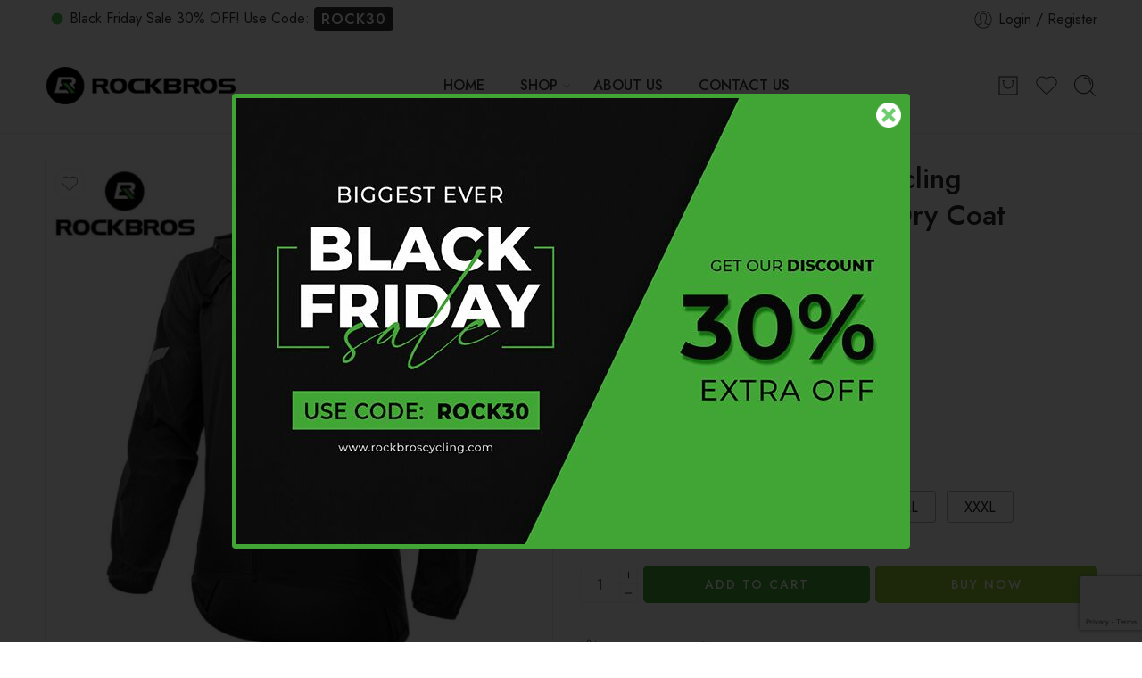

--- FILE ---
content_type: text/html; charset=UTF-8
request_url: https://www.rockbroscycling.com/product/rockbros-reflective-cycling-jacket-removable-quick-dry-coat/
body_size: 72381
content:
<!DOCTYPE html>
<html lang=en-US prefix="og: https://ogp.me/ns#">
<head>
<meta charset=UTF-8 />
<meta http-equiv=X-UA-Compatible content="IE=Edge"/>
<meta name=viewport content="width=device-width, initial-scale=1.0, maximum-scale=1.0, user-scalable=0"/>
<link rel=profile href="http://gmpg.org/xfn/11"/>
<link rel=pingback href="https://www.rockbroscycling.com/xmlrpc.php"/>
<link rel="shortcut icon" href="https://www.rockbroscycling.com/wp-content/uploads/2022/01/xRockBros-Favicon.png.pagespeed.ic.Xlk6tC7Dkc.webp"/>
<style>img:is([sizes="auto" i], [sizes^="auto," i]) {contain-intrinsic-size:3000px 1500px}</style>
<!-- Search Engine Optimization by Rank Math PRO - https://rankmath.com/ -->
<title>ROCKBROS Reflective Cycling Jacket Removable Quick Dry Coat - ROCKBROS Cycling</title>
<meta name=description content="ROCKBROS Reflective Cycling Jacket Removable Quick Dry Coat"/>
<meta name=robots content="follow, index, max-snippet:-1, max-video-preview:-1, max-image-preview:large"/>
<link rel=canonical href="https://www.rockbroscycling.com/product/rockbros-reflective-cycling-jacket-removable-quick-dry-coat/"/>
<meta property=og:locale content=en_US />
<meta property=og:type content=product />
<meta property=og:title content="ROCKBROS Reflective Cycling Jacket Removable Quick Dry Coat - ROCKBROS Cycling"/>
<meta property=og:description content="ROCKBROS Reflective Cycling Jacket Removable Quick Dry Coat"/>
<meta property=og:url content="https://www.rockbroscycling.com/product/rockbros-reflective-cycling-jacket-removable-quick-dry-coat/"/>
<meta property=og:site_name content="ROCKBROS Cycling"/>
<meta property=og:updated_time content="2025-01-25T18:12:54+00:00"/>
<meta property=og:image content="https://www.rockbroscycling.com/wp-content/uploads/2022/04/ROCKBROS-Reflective-Cycling-Jacket-Removable-Quick-Dry-Coat-1.jpg"/>
<meta property=og:image:secure_url content="https://www.rockbroscycling.com/wp-content/uploads/2022/04/ROCKBROS-Reflective-Cycling-Jacket-Removable-Quick-Dry-Coat-1.jpg"/>
<meta property=og:image:width content=800 />
<meta property=og:image:height content=800 />
<meta property=og:image:alt content="ROCKBROS Reflective Cycling Jacket Removable Quick Dry Coat"/>
<meta property=og:image:type content="image/jpeg"/>
<meta property=product:availability content=instock />
<meta name=twitter:card content=summary_large_image />
<meta name=twitter:title content="ROCKBROS Reflective Cycling Jacket Removable Quick Dry Coat - ROCKBROS Cycling"/>
<meta name=twitter:description content="ROCKBROS Reflective Cycling Jacket Removable Quick Dry Coat"/>
<meta name=twitter:image content="https://www.rockbroscycling.com/wp-content/uploads/2022/04/ROCKBROS-Reflective-Cycling-Jacket-Removable-Quick-Dry-Coat-1.jpg"/>
<meta name=twitter:label1 content=Price />
<meta name=twitter:data1 content="&#036;67.18 - &#036;72.20"/>
<meta name=twitter:label2 content=Availability />
<meta name=twitter:data2 content="In stock"/>
<script type="application/ld+json" class=rank-math-schema-pro>{"@context":"https://schema.org","@graph":[{"@type":"Organization","@id":"https://www.rockbroscycling.com/#organization","name":"ROCKBROS Cycling","logo":{"@type":"ImageObject","@id":"https://www.rockbroscycling.com/#logo","url":"https://www.rockbroscycling.com/wp-content/uploads/2022/01/RockBros-Logo-Header-Footer.png","contentUrl":"https://www.rockbroscycling.com/wp-content/uploads/2022/01/RockBros-Logo-Header-Footer.png","caption":"ROCKBROS Cycling","inLanguage":"en-US","width":"215","height":"50"}},{"@type":"WebSite","@id":"https://www.rockbroscycling.com/#website","url":"https://www.rockbroscycling.com","name":"ROCKBROS Cycling","publisher":{"@id":"https://www.rockbroscycling.com/#organization"},"inLanguage":"en-US"},{"@type":"ImageObject","@id":"https://www.rockbroscycling.com/wp-content/uploads/2022/04/ROCKBROS-Reflective-Cycling-Jacket-Removable-Quick-Dry-Coat-1.jpg","url":"https://www.rockbroscycling.com/wp-content/uploads/2022/04/ROCKBROS-Reflective-Cycling-Jacket-Removable-Quick-Dry-Coat-1.jpg","width":"800","height":"800","inLanguage":"en-US"},{"@type":"ItemPage","@id":"https://www.rockbroscycling.com/product/rockbros-reflective-cycling-jacket-removable-quick-dry-coat/#webpage","url":"https://www.rockbroscycling.com/product/rockbros-reflective-cycling-jacket-removable-quick-dry-coat/","name":"ROCKBROS Reflective Cycling Jacket Removable Quick Dry Coat - ROCKBROS Cycling","datePublished":"2022-04-05T23:04:02+00:00","dateModified":"2025-01-25T18:12:54+00:00","isPartOf":{"@id":"https://www.rockbroscycling.com/#website"},"primaryImageOfPage":{"@id":"https://www.rockbroscycling.com/wp-content/uploads/2022/04/ROCKBROS-Reflective-Cycling-Jacket-Removable-Quick-Dry-Coat-1.jpg"},"inLanguage":"en-US"},{"@type":"Product","name":"ROCKBROS Reflective Cycling Jacket Removable Quick Dry Coat - ROCKBROS Cycling","description":"ROCKBROS Reflective Cycling Jacket Removable Quick Dry Coat","sku":"N27EOX0HD6KL","category":"Cycling Jacket","mainEntityOfPage":{"@id":"https://www.rockbroscycling.com/product/rockbros-reflective-cycling-jacket-removable-quick-dry-coat/#webpage"},"weight":{"@type":"QuantitativeValue","unitCode":"KGM","value":"0.400"},"height":{"@type":"QuantitativeValue","unitCode":"CMT","value":"10"},"width":{"@type":"QuantitativeValue","unitCode":"CMT","value":"10"},"depth":{"@type":"QuantitativeValue","unitCode":"CMT","value":"10"},"image":[{"@type":"ImageObject","url":"https://www.rockbroscycling.com/wp-content/uploads/2022/04/ROCKBROS-Reflective-Cycling-Jacket-Removable-Quick-Dry-Coat-1.jpg","height":"800","width":"800"},{"@type":"ImageObject","url":"https://www.rockbroscycling.com/wp-content/uploads/2022/04/ROCKBROS-Reflective-Cycling-Jacket-Removable-Quick-Dry-Coat-5.jpg","height":"800","width":"800"},{"@type":"ImageObject","url":"https://www.rockbroscycling.com/wp-content/uploads/2022/04/ROCKBROS-Reflective-Cycling-Jacket-Removable-Quick-Dry-Coat-4.jpg","height":"800","width":"800"},{"@type":"ImageObject","url":"https://www.rockbroscycling.com/wp-content/uploads/2022/04/ROCKBROS-Reflective-Cycling-Jacket-Removable-Quick-Dry-Coat-6.jpg","height":"800","width":"800"},{"@type":"ImageObject","url":"https://www.rockbroscycling.com/wp-content/uploads/2022/04/ROCKBROS-Reflective-Cycling-Jacket-Removable-Quick-Dry-Coat-2.jpg","height":"800","width":"800"},{"@type":"ImageObject","url":"https://www.rockbroscycling.com/wp-content/uploads/2022/04/ROCKBROS-Reflective-Cycling-Jacket-Removable-Quick-Dry-Coat-3.jpg","height":"800","width":"800"}],"aggregateRating":{"@type":"AggregateRating","ratingValue":"4.86","bestRating":"5","ratingCount":"7","reviewCount":"7"},"review":[{"@type":"Review","@id":"https://www.rockbroscycling.com/product/rockbros-reflective-cycling-jacket-removable-quick-dry-coat/#li-comment-8945","description":"Quality is good, two dogs with a zipper. Very davolen","datePublished":"2022-02-16 00:00:00","reviewRating":{"@type":"Rating","ratingValue":"5","bestRating":"5","worstRating":"1"},"author":{"@type":"Person","name":"A***v"}},{"@type":"Review","@id":"https://www.rockbroscycling.com/product/rockbros-reflective-cycling-jacket-removable-quick-dry-coat/#li-comment-8943","description":"The jacket is good, but I wrong chose the size. Attentively read the description!!!","datePublished":"2022-02-08 00:00:00","reviewRating":{"@type":"Rating","ratingValue":"5","bestRating":"5","worstRating":"1"},"author":{"@type":"Person","name":"o***k"}},{"@type":"Review","@id":"https://www.rockbroscycling.com/product/rockbros-reflective-cycling-jacket-removable-quick-dry-coat/#li-comment-8944","description":"Package arrived in excellent condition! 100% as in the description and materials of great quality! Package arrived after on time and in perfect condition. The product meets 100% as indicated in the description. Satisfied with the purchase. Excellent price. Shop recommended.","datePublished":"2022-02-05 00:00:00","reviewRating":{"@type":"Rating","ratingValue":"5","bestRating":"5","worstRating":"1"},"author":{"@type":"Person","name":"D***z"}},{"@type":"Review","@id":"https://www.rockbroscycling.com/product/rockbros-reflective-cycling-jacket-removable-quick-dry-coat/#li-comment-8946","description":"Expensive, but the quality is very good, the size approached perfectly","datePublished":"2022-02-05 00:00:00","reviewRating":{"@type":"Rating","ratingValue":"4","bestRating":"5","worstRating":"1"},"author":{"@type":"Person","name":"7***r"}},{"@type":"Review","@id":"https://www.rockbroscycling.com/product/rockbros-reflective-cycling-jacket-removable-quick-dry-coat/#li-comment-8940","description":"Well received thank you good","datePublished":"2021-12-02 00:00:00","reviewRating":{"@type":"Rating","ratingValue":"5","bestRating":"5","worstRating":"1"},"author":{"@type":"Person","name":"a***o"}},{"@type":"Review","@id":"https://www.rockbroscycling.com/product/rockbros-reflective-cycling-jacket-removable-quick-dry-coat/#li-comment-8942","description":"excelente!","datePublished":"2021-11-25 00:00:00","reviewRating":{"@type":"Rating","ratingValue":"5","bestRating":"5","worstRating":"1"},"author":{"@type":"Person","name":"B***R"}},{"@type":"Review","@id":"https://www.rockbroscycling.com/product/rockbros-reflective-cycling-jacket-removable-quick-dry-coat/#li-comment-8941","description":"nice","datePublished":"2021-10-18 00:00:00","reviewRating":{"@type":"Rating","ratingValue":"5","bestRating":"5","worstRating":"1"},"author":{"@type":"Person","name":"O***o"}}],"offers":{"@type":"AggregateOffer","lowPrice":"67.18","highPrice":"72.20","offerCount":"14","priceCurrency":"USD","availability":"http://schema.org/InStock","seller":{"@type":"Organization","@id":"https://www.rockbroscycling.com/","name":"ROCKBROS Cycling","url":"https://www.rockbroscycling.com","logo":"https://www.rockbroscycling.com/wp-content/uploads/2022/01/RockBros-Logo-Header-Footer.png"},"url":"https://www.rockbroscycling.com/product/rockbros-reflective-cycling-jacket-removable-quick-dry-coat/"},"color":"FGY1003, YPW018G, YPW024, YPW032, YPW034","additionalProperty":[{"@type":"PropertyValue","name":"brand-name","value":"ROCKBROS"},{"@type":"PropertyValue","name":"material","value":"Polyester, 100% Polyester"},{"@type":"PropertyValue","name":"sleeve-lengthcm","value":"Full"},{"@type":"PropertyValue","name":"gender","value":"MEN"},{"@type":"PropertyValue","name":"model-number","value":"FY1001, SY1001"},{"@type":"PropertyValue","name":"season","value":"Spring, summer, Autumn"},{"@type":"PropertyValue","name":"item-type","value":"Jerseys"},{"@type":"PropertyValue","name":"zipper-length","value":"Full Zipper"},{"@type":"PropertyValue","name":"sport-type","value":"Cycling"},{"@type":"PropertyValue","name":"fit","value":"Fits smaller than usual. Please check this store's sizing info"},{"@type":"PropertyValue","name":"fabric-type","value":"JERSEY"},{"@type":"PropertyValue","name":"is_customized","value":"Yes"},{"@type":"PropertyValue","name":"feature","value":"Anti-Pilling, Anti-Shrink, Anti-Wrinkle, Breathable, Quick Dry, Reflective, waterproof, Windproof"},{"@type":"PropertyValue","name":"note","value":"We updated the picture of the clothes. It is the same product"}],"@id":"https://www.rockbroscycling.com/product/rockbros-reflective-cycling-jacket-removable-quick-dry-coat/#richSnippet"}]}</script>
<!-- /Rank Math WordPress SEO plugin -->
<link rel=dns-prefetch href='//fonts.googleapis.com'/>
<link rel=alternate type="application/rss+xml" title="ROCKBROS Cycling &raquo; Feed" href="https://www.rockbroscycling.com/feed/"/>
<link rel=alternate type="application/rss+xml" title="ROCKBROS Cycling &raquo; Comments Feed" href="https://www.rockbroscycling.com/comments/feed/"/>
<link rel=preload href="//www.rockbroscycling.com/wp-content/themes/elessi-theme/assets/minify-font-icons/font-nasa-icons/nasa-font.woff" as=font type="font/woff" crossorigin /><link rel=preload href="//www.rockbroscycling.com/wp-content/themes/elessi-theme/assets/minify-font-icons/font-pe-icon-7-stroke/Pe-icon-7-stroke.woff" as=font type="font/woff" crossorigin /><link rel=preload href="//www.rockbroscycling.com/wp-content/themes/elessi-theme/assets/minify-font-icons/font-awesome-4.7.0/fontawesome-webfont.woff2" as=font type="font/woff2" crossorigin /><link rel=preload href="//www.rockbroscycling.com/wp-content/themes/elessi-theme/assets/minify-font-icons/font-awesome-4.7.0/fontawesome-webfont.woff" as=font type="font/woff" crossorigin /><link rel=alternate type="application/rss+xml" title="ROCKBROS Cycling &raquo; ROCKBROS Reflective Cycling Jacket Removable Quick Dry Coat Comments Feed" href="https://www.rockbroscycling.com/product/rockbros-reflective-cycling-jacket-removable-quick-dry-coat/feed/"/>
<script type="text/javascript">window._wpemojiSettings={"baseUrl":"https:\/\/s.w.org\/images\/core\/emoji\/16.0.1\/72x72\/","ext":".png","svgUrl":"https:\/\/s.w.org\/images\/core\/emoji\/16.0.1\/svg\/","svgExt":".svg","source":{"concatemoji":"https:\/\/www.rockbroscycling.com\/wp-includes\/js\/wp-emoji-release.min.js?ver=6.8.3"}};!function(s,n){var o,i,e;function c(e){try{var t={supportTests:e,timestamp:(new Date).valueOf()};sessionStorage.setItem(o,JSON.stringify(t))}catch(e){}}function p(e,t,n){e.clearRect(0,0,e.canvas.width,e.canvas.height),e.fillText(t,0,0);var t=new Uint32Array(e.getImageData(0,0,e.canvas.width,e.canvas.height).data),a=(e.clearRect(0,0,e.canvas.width,e.canvas.height),e.fillText(n,0,0),new Uint32Array(e.getImageData(0,0,e.canvas.width,e.canvas.height).data));return t.every(function(e,t){return e===a[t]})}function u(e,t){e.clearRect(0,0,e.canvas.width,e.canvas.height),e.fillText(t,0,0);for(var n=e.getImageData(16,16,1,1),a=0;a<n.data.length;a++)if(0!==n.data[a])return!1;return!0}function f(e,t,n,a){switch(t){case"flag":return n(e,"\ud83c\udff3\ufe0f\u200d\u26a7\ufe0f","\ud83c\udff3\ufe0f\u200b\u26a7\ufe0f")?!1:!n(e,"\ud83c\udde8\ud83c\uddf6","\ud83c\udde8\u200b\ud83c\uddf6")&&!n(e,"\ud83c\udff4\udb40\udc67\udb40\udc62\udb40\udc65\udb40\udc6e\udb40\udc67\udb40\udc7f","\ud83c\udff4\u200b\udb40\udc67\u200b\udb40\udc62\u200b\udb40\udc65\u200b\udb40\udc6e\u200b\udb40\udc67\u200b\udb40\udc7f");case"emoji":return!a(e,"\ud83e\udedf")}return!1}function g(e,t,n,a){var r="undefined"!=typeof WorkerGlobalScope&&self instanceof WorkerGlobalScope?new OffscreenCanvas(300,150):s.createElement("canvas"),o=r.getContext("2d",{willReadFrequently:!0}),i=(o.textBaseline="top",o.font="600 32px Arial",{});return e.forEach(function(e){i[e]=t(o,e,n,a)}),i}function t(e){var t=s.createElement("script");t.src=e,t.defer=!0,s.head.appendChild(t)}"undefined"!=typeof Promise&&(o="wpEmojiSettingsSupports",i=["flag","emoji"],n.supports={everything:!0,everythingExceptFlag:!0},e=new Promise(function(e){s.addEventListener("DOMContentLoaded",e,{once:!0})}),new Promise(function(t){var n=function(){try{var e=JSON.parse(sessionStorage.getItem(o));if("object"==typeof e&&"number"==typeof e.timestamp&&(new Date).valueOf()<e.timestamp+604800&&"object"==typeof e.supportTests)return e.supportTests}catch(e){}return null}();if(!n){if("undefined"!=typeof Worker&&"undefined"!=typeof OffscreenCanvas&&"undefined"!=typeof URL&&URL.createObjectURL&&"undefined"!=typeof Blob)try{var e="postMessage("+g.toString()+"("+[JSON.stringify(i),f.toString(),p.toString(),u.toString()].join(",")+"));",a=new Blob([e],{type:"text/javascript"}),r=new Worker(URL.createObjectURL(a),{name:"wpTestEmojiSupports"});return void(r.onmessage=function(e){c(n=e.data),r.terminate(),t(n)})}catch(e){}c(n=g(i,f,p,u))}t(n)}).then(function(e){for(var t in e)n.supports[t]=e[t],n.supports.everything=n.supports.everything&&n.supports[t],"flag"!==t&&(n.supports.everythingExceptFlag=n.supports.everythingExceptFlag&&n.supports[t]);n.supports.everythingExceptFlag=n.supports.everythingExceptFlag&&!n.supports.flag,n.DOMReady=!1,n.readyCallback=function(){n.DOMReady=!0}}).then(function(){return e}).then(function(){var e;n.supports.everything||(n.readyCallback(),(e=n.source||{}).concatemoji?t(e.concatemoji):e.wpemoji&&e.twemoji&&(t(e.twemoji),t(e.wpemoji)))}))}((window,document),window._wpemojiSettings);</script>
<style id=wp-emoji-styles-inline-css type='text/css'>img.wp-smiley,img.emoji{display:inline!important;border:none!important;box-shadow:none!important;height:1em!important;width:1em!important;margin:0 .07em!important;vertical-align:-.1em!important;background:none!important;padding:0!important}</style>
<style id=classic-theme-styles-inline-css type='text/css'>.wp-block-button__link{color:#fff;background-color:#32373c;border-radius:9999px;box-shadow:none;text-decoration:none;padding:calc(.667em + 2px) calc(1.333em + 2px);font-size:1.125em}.wp-block-file__button{background:#32373c;color:#fff;text-decoration:none}</style>
<style id=global-styles-inline-css type='text/css'>:root{--wp--preset--aspect-ratio--square:1;--wp--preset--aspect-ratio--4-3: 4/3;--wp--preset--aspect-ratio--3-4: 3/4;--wp--preset--aspect-ratio--3-2: 3/2;--wp--preset--aspect-ratio--2-3: 2/3;--wp--preset--aspect-ratio--16-9: 16/9;--wp--preset--aspect-ratio--9-16: 9/16;--wp--preset--color--black:#000;--wp--preset--color--cyan-bluish-gray:#abb8c3;--wp--preset--color--white:#fff;--wp--preset--color--pale-pink:#f78da7;--wp--preset--color--vivid-red:#cf2e2e;--wp--preset--color--luminous-vivid-orange:#ff6900;--wp--preset--color--luminous-vivid-amber:#fcb900;--wp--preset--color--light-green-cyan:#7bdcb5;--wp--preset--color--vivid-green-cyan:#00d084;--wp--preset--color--pale-cyan-blue:#8ed1fc;--wp--preset--color--vivid-cyan-blue:#0693e3;--wp--preset--color--vivid-purple:#9b51e0;--wp--preset--gradient--vivid-cyan-blue-to-vivid-purple:linear-gradient(135deg,rgba(6,147,227,1) 0%,#9b51e0 100%);--wp--preset--gradient--light-green-cyan-to-vivid-green-cyan:linear-gradient(135deg,#7adcb4 0%,#00d082 100%);--wp--preset--gradient--luminous-vivid-amber-to-luminous-vivid-orange:linear-gradient(135deg,rgba(252,185,0,1) 0%,rgba(255,105,0,1) 100%);--wp--preset--gradient--luminous-vivid-orange-to-vivid-red:linear-gradient(135deg,rgba(255,105,0,1) 0%,#cf2e2e 100%);--wp--preset--gradient--very-light-gray-to-cyan-bluish-gray:linear-gradient(135deg,#eee 0%,#a9b8c3 100%);--wp--preset--gradient--cool-to-warm-spectrum:linear-gradient(135deg,#4aeadc 0%,#9778d1 20%,#cf2aba 40%,#ee2c82 60%,#fb6962 80%,#fef84c 100%);--wp--preset--gradient--blush-light-purple:linear-gradient(135deg,#ffceec 0%,#9896f0 100%);--wp--preset--gradient--blush-bordeaux:linear-gradient(135deg,#fecda5 0%,#fe2d2d 50%,#6b003e 100%);--wp--preset--gradient--luminous-dusk:linear-gradient(135deg,#ffcb70 0%,#c751c0 50%,#4158d0 100%);--wp--preset--gradient--pale-ocean:linear-gradient(135deg,#fff5cb 0%,#b6e3d4 50%,#33a7b5 100%);--wp--preset--gradient--electric-grass:linear-gradient(135deg,#caf880 0%,#71ce7e 100%);--wp--preset--gradient--midnight:linear-gradient(135deg,#020381 0%,#2874fc 100%);--wp--preset--font-size--small:13px;--wp--preset--font-size--medium:20px;--wp--preset--font-size--large:36px;--wp--preset--font-size--x-large:42px;--wp--preset--spacing--20:.44rem;--wp--preset--spacing--30:.67rem;--wp--preset--spacing--40:1rem;--wp--preset--spacing--50:1.5rem;--wp--preset--spacing--60:2.25rem;--wp--preset--spacing--70:3.38rem;--wp--preset--spacing--80:5.06rem;--wp--preset--shadow--natural:6px 6px 9px rgba(0,0,0,.2);--wp--preset--shadow--deep:12px 12px 50px rgba(0,0,0,.4);--wp--preset--shadow--sharp:6px 6px 0 rgba(0,0,0,.2);--wp--preset--shadow--outlined:6px 6px 0 -3px rgba(255,255,255,1) , 6px 6px rgba(0,0,0,1);--wp--preset--shadow--crisp:6px 6px 0 rgba(0,0,0,1)}:where(.is-layout-flex){gap:.5em}:where(.is-layout-grid){gap:.5em}body .is-layout-flex{display:flex}.is-layout-flex{flex-wrap:wrap;align-items:center}.is-layout-flex > :is(*, div){margin:0}body .is-layout-grid{display:grid}.is-layout-grid > :is(*, div){margin:0}:where(.wp-block-columns.is-layout-flex){gap:2em}:where(.wp-block-columns.is-layout-grid){gap:2em}:where(.wp-block-post-template.is-layout-flex){gap:1.25em}:where(.wp-block-post-template.is-layout-grid){gap:1.25em}.has-black-color{color:var(--wp--preset--color--black)!important}.has-cyan-bluish-gray-color{color:var(--wp--preset--color--cyan-bluish-gray)!important}.has-white-color{color:var(--wp--preset--color--white)!important}.has-pale-pink-color{color:var(--wp--preset--color--pale-pink)!important}.has-vivid-red-color{color:var(--wp--preset--color--vivid-red)!important}.has-luminous-vivid-orange-color{color:var(--wp--preset--color--luminous-vivid-orange)!important}.has-luminous-vivid-amber-color{color:var(--wp--preset--color--luminous-vivid-amber)!important}.has-light-green-cyan-color{color:var(--wp--preset--color--light-green-cyan)!important}.has-vivid-green-cyan-color{color:var(--wp--preset--color--vivid-green-cyan)!important}.has-pale-cyan-blue-color{color:var(--wp--preset--color--pale-cyan-blue)!important}.has-vivid-cyan-blue-color{color:var(--wp--preset--color--vivid-cyan-blue)!important}.has-vivid-purple-color{color:var(--wp--preset--color--vivid-purple)!important}.has-black-background-color{background-color:var(--wp--preset--color--black)!important}.has-cyan-bluish-gray-background-color{background-color:var(--wp--preset--color--cyan-bluish-gray)!important}.has-white-background-color{background-color:var(--wp--preset--color--white)!important}.has-pale-pink-background-color{background-color:var(--wp--preset--color--pale-pink)!important}.has-vivid-red-background-color{background-color:var(--wp--preset--color--vivid-red)!important}.has-luminous-vivid-orange-background-color{background-color:var(--wp--preset--color--luminous-vivid-orange)!important}.has-luminous-vivid-amber-background-color{background-color:var(--wp--preset--color--luminous-vivid-amber)!important}.has-light-green-cyan-background-color{background-color:var(--wp--preset--color--light-green-cyan)!important}.has-vivid-green-cyan-background-color{background-color:var(--wp--preset--color--vivid-green-cyan)!important}.has-pale-cyan-blue-background-color{background-color:var(--wp--preset--color--pale-cyan-blue)!important}.has-vivid-cyan-blue-background-color{background-color:var(--wp--preset--color--vivid-cyan-blue)!important}.has-vivid-purple-background-color{background-color:var(--wp--preset--color--vivid-purple)!important}.has-black-border-color{border-color:var(--wp--preset--color--black)!important}.has-cyan-bluish-gray-border-color{border-color:var(--wp--preset--color--cyan-bluish-gray)!important}.has-white-border-color{border-color:var(--wp--preset--color--white)!important}.has-pale-pink-border-color{border-color:var(--wp--preset--color--pale-pink)!important}.has-vivid-red-border-color{border-color:var(--wp--preset--color--vivid-red)!important}.has-luminous-vivid-orange-border-color{border-color:var(--wp--preset--color--luminous-vivid-orange)!important}.has-luminous-vivid-amber-border-color{border-color:var(--wp--preset--color--luminous-vivid-amber)!important}.has-light-green-cyan-border-color{border-color:var(--wp--preset--color--light-green-cyan)!important}.has-vivid-green-cyan-border-color{border-color:var(--wp--preset--color--vivid-green-cyan)!important}.has-pale-cyan-blue-border-color{border-color:var(--wp--preset--color--pale-cyan-blue)!important}.has-vivid-cyan-blue-border-color{border-color:var(--wp--preset--color--vivid-cyan-blue)!important}.has-vivid-purple-border-color{border-color:var(--wp--preset--color--vivid-purple)!important}.has-vivid-cyan-blue-to-vivid-purple-gradient-background{background:var(--wp--preset--gradient--vivid-cyan-blue-to-vivid-purple)!important}.has-light-green-cyan-to-vivid-green-cyan-gradient-background{background:var(--wp--preset--gradient--light-green-cyan-to-vivid-green-cyan)!important}.has-luminous-vivid-amber-to-luminous-vivid-orange-gradient-background{background:var(--wp--preset--gradient--luminous-vivid-amber-to-luminous-vivid-orange)!important}.has-luminous-vivid-orange-to-vivid-red-gradient-background{background:var(--wp--preset--gradient--luminous-vivid-orange-to-vivid-red)!important}.has-very-light-gray-to-cyan-bluish-gray-gradient-background{background:var(--wp--preset--gradient--very-light-gray-to-cyan-bluish-gray)!important}.has-cool-to-warm-spectrum-gradient-background{background:var(--wp--preset--gradient--cool-to-warm-spectrum)!important}.has-blush-light-purple-gradient-background{background:var(--wp--preset--gradient--blush-light-purple)!important}.has-blush-bordeaux-gradient-background{background:var(--wp--preset--gradient--blush-bordeaux)!important}.has-luminous-dusk-gradient-background{background:var(--wp--preset--gradient--luminous-dusk)!important}.has-pale-ocean-gradient-background{background:var(--wp--preset--gradient--pale-ocean)!important}.has-electric-grass-gradient-background{background:var(--wp--preset--gradient--electric-grass)!important}.has-midnight-gradient-background{background:var(--wp--preset--gradient--midnight)!important}.has-small-font-size{font-size:var(--wp--preset--font-size--small)!important}.has-medium-font-size{font-size:var(--wp--preset--font-size--medium)!important}.has-large-font-size{font-size:var(--wp--preset--font-size--large)!important}.has-x-large-font-size{font-size:var(--wp--preset--font-size--x-large)!important}:where(.wp-block-post-template.is-layout-flex){gap:1.25em}:where(.wp-block-post-template.is-layout-grid){gap:1.25em}:where(.wp-block-columns.is-layout-flex){gap:2em}:where(.wp-block-columns.is-layout-grid){gap:2em}:root :where(.wp-block-pullquote){font-size:1.5em;line-height:1.6}</style>
<link rel=stylesheet id=theme.css-css href='https://www.rockbroscycling.com/wp-content/plugins/popup-builder/public/css/A.theme.css,qver=4.4.2.pagespeed.cf.gQLiv4vfj1.css' type='text/css' media=all />
<style id=woocommerce-inline-inline-css type='text/css'>.woocommerce form .form-row .required{visibility:visible}</style>
<link rel=stylesheet id=brands-styles-css href='https://www.rockbroscycling.com/wp-content/plugins/woocommerce/assets/css/brands.css?ver=10.3.5' type='text/css' media=all />
<link rel=stylesheet id=rockbros-cycling-fonts-icons-css href='https://www.rockbroscycling.com/wp-content/themes/elessi-theme/assets/minify-font-icons/A.fonts.min.css,qver=6.8.3.pagespeed.cf.JUitNqcitO.css' type='text/css' media=all />
<link rel=stylesheet id=photoswipe-css href='https://www.rockbroscycling.com/wp-content/plugins/woocommerce/assets/css/photoswipe/A.photoswipe.min.css,qver=10.3.5.pagespeed.cf.QpTxLw87iU.css' type='text/css' media=all />
<link rel=stylesheet id=photoswipe-default-skin-css href='https://www.rockbroscycling.com/wp-content/plugins/woocommerce/assets/css/photoswipe/default-skin/A.default-skin.min.css,qver=10.3.5.pagespeed.cf.a3wMxANuqV.css' type='text/css' media=all />
<link rel=stylesheet id=nasa-fonts-css href='https://fonts.googleapis.com/css?family=Jost%3A300%2C300italic%2C400%2C400italic%2C500%2C500italic%2C600%2C600italic%2C700%2C700italic%2C800%2C800italic%2C900%2C900italic&#038;subset=latin&#038;display=swap&#038;ver=6.8.3' type='text/css' media=all />
<style id=wc_stripe_express_checkout_style-css media=all>#wc-stripe-express-checkout-element iframe{max-width:unset}#wc-stripe-express-checkout-element{display:flex;flex-wrap:wrap;gap:10px;justify-content:center;margin-bottom:12px}#wc-stripe-express-checkout-element>div{flex:1;min-width:260px}</style>
<style id=a2w-review--frontend-style-css media=all>.a2w_review_images{display:inline-block;white-space:nowrap;margin-bottom:5px}.a2w_review_images a{display:inline-block!important;margin-right:5px;min-width:30px;height:30px;text-align:center;overflow:hidden;box-shadow:none;border:1px solid #ccc;padding:2px}.a2w_review_images a:hover{border-color:#999}.comment-text .a2w_review_images a{box-shadow:none}.a2w_review_images img{height:auto;float:none!important;display:inline!important}</style>
<link rel=stylesheet id=a2w-fancybox-style-css href='https://www.rockbroscycling.com/wp-content/plugins/ali2woo/assets/css/fancybox/A.fancybox.css,qver=3.5.6.pagespeed.cf.EmTBteY4aA.css' type='text/css' media=all />
<link rel=stylesheet id=vi-wpvs-frontend-style-css href='https://www.rockbroscycling.com/wp-content/plugins/woocommerce-product-variations-swatches/assets/css/frontend-style.min.css?ver=1.0.11' type='text/css' media=all />
<style id=vi-wpvs-frontend-style-inline-css type='text/css'>.vi-wpvs-variation-wrap.vi-wpvs-variation-wrap-vi_wpvs_button_design .vi-wpvs-option-wrap{transition:all 30ms ease-in-out}.vi-wpvs-variation-wrap.vi-wpvs-variation-wrap-vi_wpvs_button_design .vi-wpvs-variation-button-select,.vi-wpvs-variation-wrap.vi-wpvs-variation-wrap-vi_wpvs_button_design .vi-wpvs-option-wrap{height:36px;padding:5px 20px;font-size:16px;border-radius:4px}.vi-wpvs-variation-wrap.vi-wpvs-variation-wrap-vi_wpvs_button_design .vi-wpvs-option-wrap .vi-wpvs-option:not(.vi-wpvs-option-select){border-radius:inherit}.vi-wpvs-variation-wrap.vi-wpvs-variation-wrap-image.vi-wpvs-variation-wrap-vi_wpvs_button_design .vi-wpvs-option-wrap,.vi-wpvs-variation-wrap.vi-wpvs-variation-wrap-variation_img.vi-wpvs-variation-wrap-vi_wpvs_button_design .vi-wpvs-option-wrap,.vi-wpvs-variation-wrap.vi-wpvs-variation-wrap-color.vi-wpvs-variation-wrap-vi_wpvs_button_design .vi-wpvs-option-wrap{width:36px}.vi-wpvs-variation-wrap.vi-wpvs-variation-wrap-image.vi-wpvs-variation-wrap-vi_wpvs_button_design .vi-wpvs-option-wrap.vi-wpvs-option-wrap-default .vi-wpvs-option,.vi-wpvs-variation-wrap.vi-wpvs-variation-wrap-variation_img.vi-wpvs-variation-wrap-vi_wpvs_button_design .vi-wpvs-option-wrap.vi-wpvs-option-wrap-default .vi-wpvs-option,.vi-wpvs-variation-wrap.vi-wpvs-variation-wrap-color.vi-wpvs-variation-wrap-vi_wpvs_button_design .vi-wpvs-option-wrap.vi-wpvs-option-wrap-default .vi-wpvs-option{width:34px;height:34px}.vi-wpvs-variation-wrap.vi-wpvs-variation-wrap-image.vi-wpvs-variation-wrap-vi_wpvs_button_design .vi-wpvs-option-wrap.vi-wpvs-option-wrap-hover .vi-wpvs-option,.vi-wpvs-variation-wrap.vi-wpvs-variation-wrap-variation_img.vi-wpvs-variation-wrap-vi_wpvs_button_design .vi-wpvs-option-wrap.vi-wpvs-option-wrap-hover .vi-wpvs-option,.vi-wpvs-variation-wrap.vi-wpvs-variation-wrap-color.vi-wpvs-variation-wrap-vi_wpvs_button_design .vi-wpvs-option-wrap.vi-wpvs-option-wrap-hover .vi-wpvs-option{width:32px;height:32px}.vi-wpvs-variation-wrap.vi-wpvs-variation-wrap-image.vi-wpvs-variation-wrap-vi_wpvs_button_design .vi-wpvs-option-wrap.vi-wpvs-option-wrap-selected .vi-wpvs-option,.vi-wpvs-variation-wrap.vi-wpvs-variation-wrap-variation_img.vi-wpvs-variation-wrap-vi_wpvs_button_design .vi-wpvs-option-wrap.vi-wpvs-option-wrap-selected .vi-wpvs-option,.vi-wpvs-variation-wrap.vi-wpvs-variation-wrap-color.vi-wpvs-variation-wrap-vi_wpvs_button_design .vi-wpvs-option-wrap.vi-wpvs-option-wrap-selected .vi-wpvs-option{width:32px;height:32px}.vi-wpvs-variation-wrap.vi-wpvs-variation-wrap-vi_wpvs_button_design .vi-wpvs-option-wrap.vi-wpvs-option-wrap-selected{box-shadow:0 0 0 2px rgba(63,166,54,.89) inset}.vi-wpvs-variation-wrap.vi-wpvs-variation-wrap-vi_wpvs_button_design .vi-wpvs-variation-wrap-select-wrap .vi-wpvs-option-wrap.vi-wpvs-option-wrap-selected{box-shadow:0 0 0 2px rgba(63,166,54,.89) inset}.vi-wpvs-variation-wrap.vi-wpvs-variation-wrap-vi_wpvs_button_design .vi-wpvs-option-wrap.vi-wpvs-option-wrap-selected{color:rgba(33,33,33,1)}.vi-wpvs-variation-wrap.vi-wpvs-variation-wrap-vi_wpvs_button_design .vi-wpvs-option-wrap.vi-wpvs-option-wrap-selected .vi-wpvs-option{color:rgba(33,33,33,1)}.vi-wpvs-variation-wrap.vi-wpvs-variation-wrap-vi_wpvs_button_design .vi-wpvs-option-wrap.vi-wpvs-option-wrap-hover{box-shadow:0 0 0 2px rgba(63,166,54,.89) inset}.vi-wpvs-variation-wrap.vi-wpvs-variation-wrap-vi_wpvs_button_design .vi-wpvs-variation-wrap-select-wrap .vi-wpvs-option-wrap.vi-wpvs-option-wrap-hover{box-shadow:0 0 0 2px rgba(63,166,54,.89) inset}.vi-wpvs-variation-wrap.vi-wpvs-variation-wrap-vi_wpvs_button_design .vi-wpvs-option-wrap.vi-wpvs-option-wrap-default{box-shadow:0 0 0 1px rgba(176,179,179,1) inset}.vi-wpvs-variation-wrap.vi-wpvs-variation-wrap-vi_wpvs_button_design .vi-wpvs-variation-wrap-select-wrap .vi-wpvs-option-wrap.vi-wpvs-option-wrap-default{box-shadow:0 0 0 1px rgba(176,179,179,1)}.vi-wpvs-variation-wrap.vi-wpvs-variation-wrap-vi_wpvs_button_design .vi-wpvs-option-wrap.vi-wpvs-option-wrap-default{color:rgba(33,33,33,1);background:#fff;border-radius:4px}.vi-wpvs-variation-wrap.vi-wpvs-variation-wrap-vi_wpvs_button_design .vi-wpvs-option-wrap.vi-wpvs-option-wrap-default .vi-wpvs-option{color:rgba(33,33,33,1)}.vi-wpvs-variation-wrap.vi-wpvs-variation-wrap-vi_wpvs_button_design .vi-wpvs-option-wrap .vi-wpvs-option-tooltip{display:none}.vi-wpvs-variation-wrap-loop.vi-wpvs-variation-wrap.vi-wpvs-variation-wrap-vi_wpvs_button_design .vi-wpvs-variation-button-select,.vi-wpvs-variation-wrap-loop.vi-wpvs-variation-wrap.vi-wpvs-variation-wrap-vi_wpvs_button_design .vi-wpvs-option-wrap{height:27px;font-size:12px}.vi-wpvs-variation-wrap-loop.vi-wpvs-variation-wrap-slider.vi-wpvs-variation-wrap.vi-wpvs-variation-wrap-vi_wpvs_button_design .vi-wpvs-option-wrap{height:27px!important}.vi-wpvs-variation-wrap-loop.vi-wpvs-variation-wrap.vi-wpvs-variation-wrap-image.vi-wpvs-variation-wrap-vi_wpvs_button_design .vi-wpvs-option-wrap,.vi-wpvs-variation-wrap-loop.vi-wpvs-variation-wrap.vi-wpvs-variation-wrap-variation_img.vi-wpvs-variation-wrap-vi_wpvs_button_design .vi-wpvs-option-wrap,.vi-wpvs-variation-wrap-loop.vi-wpvs-variation-wrap.vi-wpvs-variation-wrap-color.vi-wpvs-variation-wrap-vi_wpvs_button_design .vi-wpvs-option-wrap{width:27px!important}.vi-wpvs-variation-wrap-loop.vi-wpvs-variation-wrap.vi-wpvs-variation-wrap-image.vi-wpvs-variation-wrap-vi_wpvs_button_design .vi-wpvs-option-wrap.vi-wpvs-option-wrap-default .vi-wpvs-option,.vi-wpvs-variation-wrap-loop.vi-wpvs-variation-wrap.vi-wpvs-variation-wrap-variation_img.vi-wpvs-variation-wrap-vi_wpvs_button_design .vi-wpvs-option-wrap.vi-wpvs-option-wrap-default .vi-wpvs-option,.vi-wpvs-variation-wrap-loop.vi-wpvs-variation-wrap.vi-wpvs-variation-wrap-color.vi-wpvs-variation-wrap-vi_wpvs_button_design .vi-wpvs-option-wrap.vi-wpvs-option-wrap-default .vi-wpvs-option{width:25px;height:25px}.vi-wpvs-variation-wrap-loop.vi-wpvs-variation-wrap.vi-wpvs-variation-wrap-image.vi-wpvs-variation-wrap-vi_wpvs_button_design .vi-wpvs-option-wrap.vi-wpvs-option-wrap-hover .vi-wpvs-option,.vi-wpvs-variation-wrap-loop.vi-wpvs-variation-wrap.vi-wpvs-variation-wrap-variation_img.vi-wpvs-variation-wrap-vi_wpvs_button_design .vi-wpvs-option-wrap.vi-wpvs-option-wrap-hover .vi-wpvs-option,.vi-wpvs-variation-wrap-loop.vi-wpvs-variation-wrap.vi-wpvs-variation-wrap-color.vi-wpvs-variation-wrap-vi_wpvs_button_design .vi-wpvs-option-wrap.vi-wpvs-option-wrap-hover .vi-wpvs-option{width:23px;height:23px}.vi-wpvs-variation-wrap-loop.vi-wpvs-variation-wrap.vi-wpvs-variation-wrap-image.vi-wpvs-variation-wrap-vi_wpvs_button_design .vi-wpvs-option-wrap.vi-wpvs-option-wrap-selected .vi-wpvs-option,.vi-wpvs-variation-wrap-loop.vi-wpvs-variation-wrap.vi-wpvs-variation-wrap-variation_img.vi-wpvs-variation-wrap-vi_wpvs_button_design .vi-wpvs-option-wrap.vi-wpvs-option-wrap-selected .vi-wpvs-option,.vi-wpvs-variation-wrap-loop.vi-wpvs-variation-wrap.vi-wpvs-variation-wrap-color.vi-wpvs-variation-wrap-vi_wpvs_button_design .vi-wpvs-option-wrap.vi-wpvs-option-wrap-selected .vi-wpvs-option{width:23px;height:23px}@media screen and (max-width:600px){.vi-wpvs-variation-wrap.vi-wpvs-variation-wrap-vi_wpvs_button_design .vi-wpvs-variation-button-select,.vi-wpvs-variation-wrap.vi-wpvs-variation-wrap-vi_wpvs_button_design .vi-wpvs-option-wrap{height:30px;font-size:13px}.vi-wpvs-variation-wrap.vi-wpvs-variation-wrap-image.vi-wpvs-variation-wrap-vi_wpvs_button_design .vi-wpvs-option-wrap,.vi-wpvs-variation-wrap.vi-wpvs-variation-wrap-variation_img.vi-wpvs-variation-wrap-vi_wpvs_button_design .vi-wpvs-option-wrap,.vi-wpvs-variation-wrap.vi-wpvs-variation-wrap-color.vi-wpvs-variation-wrap-vi_wpvs_button_design .vi-wpvs-option-wrap{width:30.6px}.vi-wpvs-variation-wrap.vi-wpvs-variation-wrap-image.vi-wpvs-variation-wrap-vi_wpvs_button_design .vi-wpvs-option-wrap.vi-wpvs-option-wrap-default .vi-wpvs-option,.vi-wpvs-variation-wrap.vi-wpvs-variation-wrap-variation_img.vi-wpvs-variation-wrap-vi_wpvs_button_design .vi-wpvs-option-wrap.vi-wpvs-option-wrap-default .vi-wpvs-option,.vi-wpvs-variation-wrap.vi-wpvs-variation-wrap-color.vi-wpvs-variation-wrap-vi_wpvs_button_design .vi-wpvs-option-wrap.vi-wpvs-option-wrap-default .vi-wpvs-option{width:24.01px;height:28.6px}.vi-wpvs-variation-wrap.vi-wpvs-variation-wrap-image.vi-wpvs-variation-wrap-vi_wpvs_button_design .vi-wpvs-option-wrap.vi-wpvs-option-wrap-hover .vi-wpvs-option,.vi-wpvs-variation-wrap.vi-wpvs-variation-wrap-variation_img.vi-wpvs-variation-wrap-vi_wpvs_button_design .vi-wpvs-option-wrap.vi-wpvs-option-wrap-hover .vi-wpvs-option,.vi-wpvs-variation-wrap.vi-wpvs-variation-wrap-color.vi-wpvs-variation-wrap-vi_wpvs_button_design .vi-wpvs-option-wrap.vi-wpvs-option-wrap-hover .vi-wpvs-option{width:22.01px;height:26.6px}.vi-wpvs-variation-wrap.vi-wpvs-variation-wrap-image.vi-wpvs-variation-wrap-vi_wpvs_button_design .vi-wpvs-option-wrap.vi-wpvs-option-wrap-selected .vi-wpvs-option,.vi-wpvs-variation-wrap.vi-wpvs-variation-wrap-variation_img.vi-wpvs-variation-wrap-vi_wpvs_button_design .vi-wpvs-option-wrap.vi-wpvs-option-wrap-selected .vi-wpvs-option,.vi-wpvs-variation-wrap.vi-wpvs-variation-wrap-color.vi-wpvs-variation-wrap-vi_wpvs_button_design .vi-wpvs-option-wrap.vi-wpvs-option-wrap-selected .vi-wpvs-option{width:22.01px;height:26.6px}}.vi-wpvs-variation-wrap.vi-wpvs-variation-wrap-vi_wpvs_color_design .vi-wpvs-option-wrap{transition:all 30ms ease-in-out}.vi-wpvs-variation-wrap.vi-wpvs-variation-wrap-vi_wpvs_color_design .vi-wpvs-variation-button-select,.vi-wpvs-variation-wrap.vi-wpvs-variation-wrap-vi_wpvs_color_design .vi-wpvs-option-wrap{height:32px;width:32px;padding:3px;font-size:13px;border-radius:20px}.vi-wpvs-variation-wrap.vi-wpvs-variation-wrap-vi_wpvs_color_design .vi-wpvs-option-wrap .vi-wpvs-option:not(.vi-wpvs-option-select){border-radius:inherit}.vi-wpvs-variation-wrap.vi-wpvs-variation-wrap-image.vi-wpvs-variation-wrap-vi_wpvs_color_design .vi-wpvs-option-wrap.vi-wpvs-option-wrap-hover .vi-wpvs-option,.vi-wpvs-variation-wrap.vi-wpvs-variation-wrap-variation_img.vi-wpvs-variation-wrap-vi_wpvs_color_design .vi-wpvs-option-wrap.vi-wpvs-option-wrap-hover .vi-wpvs-option,.vi-wpvs-variation-wrap.vi-wpvs-variation-wrap-color.vi-wpvs-variation-wrap-vi_wpvs_color_design .vi-wpvs-option-wrap.vi-wpvs-option-wrap-hover .vi-wpvs-option{width:30px;height:30px}.vi-wpvs-variation-wrap.vi-wpvs-variation-wrap-image.vi-wpvs-variation-wrap-vi_wpvs_color_design .vi-wpvs-option-wrap.vi-wpvs-option-wrap-selected .vi-wpvs-option,.vi-wpvs-variation-wrap.vi-wpvs-variation-wrap-variation_img.vi-wpvs-variation-wrap-vi_wpvs_color_design .vi-wpvs-option-wrap.vi-wpvs-option-wrap-selected .vi-wpvs-option,.vi-wpvs-variation-wrap.vi-wpvs-variation-wrap-color.vi-wpvs-variation-wrap-vi_wpvs_color_design .vi-wpvs-option-wrap.vi-wpvs-option-wrap-selected .vi-wpvs-option{width:30px;height:30px}.vi-wpvs-variation-wrap.vi-wpvs-variation-wrap-vi_wpvs_color_design .vi-wpvs-option-wrap.vi-wpvs-option-wrap-selected{box-shadow:0 0 0 1px rgba(0,0,0,1) inset}.vi-wpvs-variation-wrap.vi-wpvs-variation-wrap-vi_wpvs_color_design .vi-wpvs-variation-wrap-select-wrap .vi-wpvs-option-wrap.vi-wpvs-option-wrap-selected{box-shadow:0 0 0 1px rgba(0,0,0,1) inset}.vi-wpvs-variation-wrap.vi-wpvs-variation-wrap-vi_wpvs_color_design .vi-wpvs-option-wrap.vi-wpvs-option-wrap-selected{background:rgba(255,255,255,0);border-radius:20px}.vi-wpvs-variation-wrap.vi-wpvs-variation-wrap-vi_wpvs_color_design .vi-wpvs-option-wrap.vi-wpvs-option-wrap-hover{box-shadow:0 0 0 1px rgba(0,0,0,1) inset}.vi-wpvs-variation-wrap.vi-wpvs-variation-wrap-vi_wpvs_color_design .vi-wpvs-variation-wrap-select-wrap .vi-wpvs-option-wrap.vi-wpvs-option-wrap-hover{box-shadow:0 0 0 1px rgba(0,0,0,1) inset}.vi-wpvs-variation-wrap.vi-wpvs-variation-wrap-vi_wpvs_color_design .vi-wpvs-option-wrap.vi-wpvs-option-wrap-hover{background:rgba(0,0,0,0);border-radius:20px}.vi-wpvs-variation-wrap.vi-wpvs-variation-wrap-vi_wpvs_color_design .vi-wpvs-option-wrap.vi-wpvs-option-wrap-default{box-shadow:0 4px 2px -2px rgba(238,238,238,1)}.vi-wpvs-variation-wrap.vi-wpvs-variation-wrap-vi_wpvs_color_design .vi-wpvs-variation-wrap-select-wrap .vi-wpvs-option-wrap.vi-wpvs-option-wrap-default{box-shadow:0 4px 2px -2px rgba(238,238,238,1)}.vi-wpvs-variation-wrap.vi-wpvs-variation-wrap-vi_wpvs_color_design .vi-wpvs-option-wrap.vi-wpvs-option-wrap-default{background:rgba(0,0,0,0);border-radius:20px}.vi-wpvs-variation-wrap.vi-wpvs-variation-wrap-vi_wpvs_color_design .vi-wpvs-option-wrap .vi-wpvs-option-tooltip{display:none}.vi-wpvs-variation-wrap-loop.vi-wpvs-variation-wrap.vi-wpvs-variation-wrap-vi_wpvs_color_design .vi-wpvs-variation-button-select,.vi-wpvs-variation-wrap-loop.vi-wpvs-variation-wrap.vi-wpvs-variation-wrap-vi_wpvs_color_design .vi-wpvs-option-wrap{height:27px;width:27px;font-size:11px}.vi-wpvs-variation-wrap-loop.vi-wpvs-variation-wrap-slider.vi-wpvs-variation-wrap.vi-wpvs-variation-wrap-vi_wpvs_color_design .vi-wpvs-option-wrap{height:27.2px!important;width:27.2px!important}.vi-wpvs-variation-wrap-loop.vi-wpvs-variation-wrap.vi-wpvs-variation-wrap-image.vi-wpvs-variation-wrap-vi_wpvs_color_design .vi-wpvs-option-wrap.vi-wpvs-option-wrap-hover .vi-wpvs-option,.vi-wpvs-variation-wrap-loop.vi-wpvs-variation-wrap.vi-wpvs-variation-wrap-variation_img.vi-wpvs-variation-wrap-vi_wpvs_color_design .vi-wpvs-option-wrap.vi-wpvs-option-wrap-hover .vi-wpvs-option,.vi-wpvs-variation-wrap-loop.vi-wpvs-variation-wrap.vi-wpvs-variation-wrap-color.vi-wpvs-variation-wrap-vi_wpvs_color_design .vi-wpvs-option-wrap.vi-wpvs-option-wrap-hover .vi-wpvs-option{width:25.2px;height:25.2px}.vi-wpvs-variation-wrap-loop.vi-wpvs-variation-wrap.vi-wpvs-variation-wrap-image.vi-wpvs-variation-wrap-vi_wpvs_color_design .vi-wpvs-option-wrap.vi-wpvs-option-wrap-selected .vi-wpvs-option,.vi-wpvs-variation-wrap-loop.vi-wpvs-variation-wrap.vi-wpvs-variation-wrap-variation_img.vi-wpvs-variation-wrap-vi_wpvs_color_design .vi-wpvs-option-wrap.vi-wpvs-option-wrap-selected .vi-wpvs-option,.vi-wpvs-variation-wrap-loop.vi-wpvs-variation-wrap.vi-wpvs-variation-wrap-color.vi-wpvs-variation-wrap-vi_wpvs_color_design .vi-wpvs-option-wrap.vi-wpvs-option-wrap-selected .vi-wpvs-option{width:25.2px;height:25.2px}.vi-wpvs-variation-wrap-loop.vi-wpvs-variation-wrap.vi-wpvs-variation-wrap-vi_wpvs_color_design .vi-wpvs-option-wrap.vi-wpvs-option-wrap-selected{border-radius:17px}@media screen and (max-width:600px){.vi-wpvs-variation-wrap.vi-wpvs-variation-wrap-vi_wpvs_color_design .vi-wpvs-variation-button-select,.vi-wpvs-variation-wrap.vi-wpvs-variation-wrap-vi_wpvs_color_design .vi-wpvs-option-wrap{width:27px;height:27px;font-size:11px}.vi-wpvs-variation-wrap.vi-wpvs-variation-wrap-image.vi-wpvs-variation-wrap-vi_wpvs_color_design .vi-wpvs-option-wrap.vi-wpvs-option-wrap-hover .vi-wpvs-option,.vi-wpvs-variation-wrap.vi-wpvs-variation-wrap-variation_img.vi-wpvs-variation-wrap-vi_wpvs_color_design .vi-wpvs-option-wrap.vi-wpvs-option-wrap-hover .vi-wpvs-option,.vi-wpvs-variation-wrap.vi-wpvs-variation-wrap-color.vi-wpvs-variation-wrap-vi_wpvs_color_design .vi-wpvs-option-wrap.vi-wpvs-option-wrap-hover .vi-wpvs-option{width:25.2px;height:25.2px}.vi-wpvs-variation-wrap.vi-wpvs-variation-wrap-image.vi-wpvs-variation-wrap-vi_wpvs_color_design .vi-wpvs-option-wrap.vi-wpvs-option-wrap-selected .vi-wpvs-option,.vi-wpvs-variation-wrap.vi-wpvs-variation-wrap-variation_img.vi-wpvs-variation-wrap-vi_wpvs_color_design .vi-wpvs-option-wrap.vi-wpvs-option-wrap-selected .vi-wpvs-option,.vi-wpvs-variation-wrap.vi-wpvs-variation-wrap-color.vi-wpvs-variation-wrap-vi_wpvs_color_design .vi-wpvs-option-wrap.vi-wpvs-option-wrap-selected .vi-wpvs-option{width:25.2px;height:25.2px}.vi-wpvs-variation-wrap.vi-wpvs-variation-wrap-vi_wpvs_color_design .vi-wpvs-option-wrap.vi-wpvs-option-wrap-selected{border-radius:17px}}.vi-wpvs-variation-wrap.vi-wpvs-variation-wrap-vi_wpvs_image_design .vi-wpvs-option-wrap{transition:all 30ms ease-in-out}.vi-wpvs-variation-wrap.vi-wpvs-variation-wrap-vi_wpvs_image_design .vi-wpvs-variation-button-select,.vi-wpvs-variation-wrap.vi-wpvs-variation-wrap-vi_wpvs_image_design .vi-wpvs-option-wrap{height:58px;width:58px;padding:3px;font-size:13px;border-radius:4px}.vi-wpvs-variation-wrap.vi-wpvs-variation-wrap-vi_wpvs_image_design .vi-wpvs-option-wrap .vi-wpvs-option:not(.vi-wpvs-option-select){border-radius:inherit}.vi-wpvs-variation-wrap.vi-wpvs-variation-wrap-image.vi-wpvs-variation-wrap-vi_wpvs_image_design .vi-wpvs-option-wrap.vi-wpvs-option-wrap-default .vi-wpvs-option,.vi-wpvs-variation-wrap.vi-wpvs-variation-wrap-variation_img.vi-wpvs-variation-wrap-vi_wpvs_image_design .vi-wpvs-option-wrap.vi-wpvs-option-wrap-default .vi-wpvs-option,.vi-wpvs-variation-wrap.vi-wpvs-variation-wrap-color.vi-wpvs-variation-wrap-vi_wpvs_image_design .vi-wpvs-option-wrap.vi-wpvs-option-wrap-default .vi-wpvs-option{width:56px;height:56px}.vi-wpvs-variation-wrap.vi-wpvs-variation-wrap-image.vi-wpvs-variation-wrap-vi_wpvs_image_design .vi-wpvs-option-wrap.vi-wpvs-option-wrap-hover .vi-wpvs-option,.vi-wpvs-variation-wrap.vi-wpvs-variation-wrap-variation_img.vi-wpvs-variation-wrap-vi_wpvs_image_design .vi-wpvs-option-wrap.vi-wpvs-option-wrap-hover .vi-wpvs-option,.vi-wpvs-variation-wrap.vi-wpvs-variation-wrap-color.vi-wpvs-variation-wrap-vi_wpvs_image_design .vi-wpvs-option-wrap.vi-wpvs-option-wrap-hover .vi-wpvs-option{width:54px;height:54px}.vi-wpvs-variation-wrap.vi-wpvs-variation-wrap-image.vi-wpvs-variation-wrap-vi_wpvs_image_design .vi-wpvs-option-wrap.vi-wpvs-option-wrap-selected .vi-wpvs-option,.vi-wpvs-variation-wrap.vi-wpvs-variation-wrap-variation_img.vi-wpvs-variation-wrap-vi_wpvs_image_design .vi-wpvs-option-wrap.vi-wpvs-option-wrap-selected .vi-wpvs-option,.vi-wpvs-variation-wrap.vi-wpvs-variation-wrap-color.vi-wpvs-variation-wrap-vi_wpvs_image_design .vi-wpvs-option-wrap.vi-wpvs-option-wrap-selected .vi-wpvs-option{width:54px;height:54px}.vi-wpvs-variation-wrap.vi-wpvs-variation-wrap-vi_wpvs_image_design .vi-wpvs-option-wrap.vi-wpvs-option-wrap-selected{box-shadow:0 0 0 2px rgba(63,166,54,.89) inset}.vi-wpvs-variation-wrap.vi-wpvs-variation-wrap-vi_wpvs_image_design .vi-wpvs-variation-wrap-select-wrap .vi-wpvs-option-wrap.vi-wpvs-option-wrap-selected{box-shadow:0 0 0 2px rgba(63,166,54,.89) inset}.vi-wpvs-variation-wrap.vi-wpvs-variation-wrap-vi_wpvs_image_design .vi-wpvs-option-wrap.vi-wpvs-option-wrap-hover{box-shadow:0 0 0 2px rgba(63,166,54,.89) inset}.vi-wpvs-variation-wrap.vi-wpvs-variation-wrap-vi_wpvs_image_design .vi-wpvs-variation-wrap-select-wrap .vi-wpvs-option-wrap.vi-wpvs-option-wrap-hover{box-shadow:0 0 0 2px rgba(63,166,54,.89) inset}.vi-wpvs-variation-wrap.vi-wpvs-variation-wrap-vi_wpvs_image_design .vi-wpvs-option-wrap.vi-wpvs-option-wrap-default{box-shadow:0 0 0 1px rgba(176,179,179,1) inset}.vi-wpvs-variation-wrap.vi-wpvs-variation-wrap-vi_wpvs_image_design .vi-wpvs-variation-wrap-select-wrap .vi-wpvs-option-wrap.vi-wpvs-option-wrap-default{box-shadow:0 0 0 1px rgba(176,179,179,1)}.vi-wpvs-variation-wrap.vi-wpvs-variation-wrap-vi_wpvs_image_design .vi-wpvs-option-wrap.vi-wpvs-option-wrap-default{background:rgba(255,255,255,1);border-radius:4px}.vi-wpvs-variation-wrap.vi-wpvs-variation-wrap-vi_wpvs_image_design .vi-wpvs-option-wrap .vi-wpvs-option-tooltip{display:none}.vi-wpvs-variation-wrap-loop.vi-wpvs-variation-wrap.vi-wpvs-variation-wrap-vi_wpvs_image_design .vi-wpvs-variation-button-select,.vi-wpvs-variation-wrap-loop.vi-wpvs-variation-wrap.vi-wpvs-variation-wrap-vi_wpvs_image_design .vi-wpvs-option-wrap{height:43px;width:43px;font-size:9px}.vi-wpvs-variation-wrap-loop.vi-wpvs-variation-wrap-slider.vi-wpvs-variation-wrap.vi-wpvs-variation-wrap-vi_wpvs_image_design .vi-wpvs-option-wrap{height:43.5px!important;width:43.5px!important}.vi-wpvs-variation-wrap-loop.vi-wpvs-variation-wrap.vi-wpvs-variation-wrap-image.vi-wpvs-variation-wrap-vi_wpvs_image_design .vi-wpvs-option-wrap.vi-wpvs-option-wrap-default .vi-wpvs-option,.vi-wpvs-variation-wrap-loop.vi-wpvs-variation-wrap.vi-wpvs-variation-wrap-variation_img.vi-wpvs-variation-wrap-vi_wpvs_image_design .vi-wpvs-option-wrap.vi-wpvs-option-wrap-default .vi-wpvs-option,.vi-wpvs-variation-wrap-loop.vi-wpvs-variation-wrap.vi-wpvs-variation-wrap-color.vi-wpvs-variation-wrap-vi_wpvs_image_design .vi-wpvs-option-wrap.vi-wpvs-option-wrap-default .vi-wpvs-option{width:41.5px;height:41.5px}.vi-wpvs-variation-wrap-loop.vi-wpvs-variation-wrap.vi-wpvs-variation-wrap-image.vi-wpvs-variation-wrap-vi_wpvs_image_design .vi-wpvs-option-wrap.vi-wpvs-option-wrap-hover .vi-wpvs-option,.vi-wpvs-variation-wrap-loop.vi-wpvs-variation-wrap.vi-wpvs-variation-wrap-variation_img.vi-wpvs-variation-wrap-vi_wpvs_image_design .vi-wpvs-option-wrap.vi-wpvs-option-wrap-hover .vi-wpvs-option,.vi-wpvs-variation-wrap-loop.vi-wpvs-variation-wrap.vi-wpvs-variation-wrap-color.vi-wpvs-variation-wrap-vi_wpvs_image_design .vi-wpvs-option-wrap.vi-wpvs-option-wrap-hover .vi-wpvs-option{width:39.5px;height:39.5px}.vi-wpvs-variation-wrap-loop.vi-wpvs-variation-wrap.vi-wpvs-variation-wrap-image.vi-wpvs-variation-wrap-vi_wpvs_image_design .vi-wpvs-option-wrap.vi-wpvs-option-wrap-selected .vi-wpvs-option,.vi-wpvs-variation-wrap-loop.vi-wpvs-variation-wrap.vi-wpvs-variation-wrap-variation_img.vi-wpvs-variation-wrap-vi_wpvs_image_design .vi-wpvs-option-wrap.vi-wpvs-option-wrap-selected .vi-wpvs-option,.vi-wpvs-variation-wrap-loop.vi-wpvs-variation-wrap.vi-wpvs-variation-wrap-color.vi-wpvs-variation-wrap-vi_wpvs_image_design .vi-wpvs-option-wrap.vi-wpvs-option-wrap-selected .vi-wpvs-option{width:39.5px;height:39.5px}.vi-wpvs-variation-wrap-loop.vi-wpvs-variation-wrap.vi-wpvs-variation-wrap-vi_wpvs_image_design .vi-wpvs-option-wrap.vi-wpvs-option-wrap-default{border-radius:3px}@media screen and (max-width:600px){.vi-wpvs-variation-wrap.vi-wpvs-variation-wrap-vi_wpvs_image_design .vi-wpvs-variation-button-select,.vi-wpvs-variation-wrap.vi-wpvs-variation-wrap-vi_wpvs_image_design .vi-wpvs-option-wrap{width:49px;height:49px;font-size:11px}.vi-wpvs-variation-wrap.vi-wpvs-variation-wrap-image.vi-wpvs-variation-wrap-vi_wpvs_image_design .vi-wpvs-option-wrap.vi-wpvs-option-wrap-default .vi-wpvs-option,.vi-wpvs-variation-wrap.vi-wpvs-variation-wrap-variation_img.vi-wpvs-variation-wrap-vi_wpvs_image_design .vi-wpvs-option-wrap.vi-wpvs-option-wrap-default .vi-wpvs-option,.vi-wpvs-variation-wrap.vi-wpvs-variation-wrap-color.vi-wpvs-variation-wrap-vi_wpvs_image_design .vi-wpvs-option-wrap.vi-wpvs-option-wrap-default .vi-wpvs-option{width:47.3px;height:47.3px}.vi-wpvs-variation-wrap.vi-wpvs-variation-wrap-image.vi-wpvs-variation-wrap-vi_wpvs_image_design .vi-wpvs-option-wrap.vi-wpvs-option-wrap-hover .vi-wpvs-option,.vi-wpvs-variation-wrap.vi-wpvs-variation-wrap-variation_img.vi-wpvs-variation-wrap-vi_wpvs_image_design .vi-wpvs-option-wrap.vi-wpvs-option-wrap-hover .vi-wpvs-option,.vi-wpvs-variation-wrap.vi-wpvs-variation-wrap-color.vi-wpvs-variation-wrap-vi_wpvs_image_design .vi-wpvs-option-wrap.vi-wpvs-option-wrap-hover .vi-wpvs-option{width:45.3px;height:45.3px}.vi-wpvs-variation-wrap.vi-wpvs-variation-wrap-image.vi-wpvs-variation-wrap-vi_wpvs_image_design .vi-wpvs-option-wrap.vi-wpvs-option-wrap-selected .vi-wpvs-option,.vi-wpvs-variation-wrap.vi-wpvs-variation-wrap-variation_img.vi-wpvs-variation-wrap-vi_wpvs_image_design .vi-wpvs-option-wrap.vi-wpvs-option-wrap-selected .vi-wpvs-option,.vi-wpvs-variation-wrap.vi-wpvs-variation-wrap-color.vi-wpvs-variation-wrap-vi_wpvs_image_design .vi-wpvs-option-wrap.vi-wpvs-option-wrap-selected .vi-wpvs-option{width:45.3px;height:45.3px}.vi-wpvs-variation-wrap.vi-wpvs-variation-wrap-vi_wpvs_image_design .vi-wpvs-option-wrap.vi-wpvs-option-wrap-default{border-radius:3.4px}}.vi_wpvs_variation_form:not(.vi_wpvs_loop_variation_form) .vi-wpvs-variation-wrap-wrap,.vi_wpvs_variation_form:not(.vi_wpvs_loop_variation_form) .vi-wpvs-variation-wrap-wrap .vi-wpvs-variation-wrap{justify-content:flex-start;text-align:left}.variations .vi-wpvs-variation-style a.reset_variations{bottom:0}.product-info .variations .reset_variations{bottom:0}</style>
<style id=woo_discount_pro_style-css media=all>.awdr_free_product_text{display:inline-block;padding:0 10px;background-color:#3d9cd2;color:#fff;border-radius:3px}.variation-wdr_free_product{display:none!important}.awdr_change_product{cursor:pointer}.awdr_free_product_variants{padding:5px}.awdr-product-name{padding-left:10px}.awdr_change_product{display:flex}.awdr-select-free-variant-product-toggle{color:gray;cursor:pointer;width:100%;border:none;text-align:left;outline:none;font-size:1.02em;transition:.4s}.awdr-select-free-variant-product-toggle-active,.awdr-select-free-variant-product-toggle:hover{color:#444}.awdr-select-variant-product{padding:0 18px;display:none;background-color:#fff;overflow:hidden}.awdr-select-free-variant-product-toggle:after{content:'\02795';font-size:12px;color:#777;margin-left:10px}.awdr-select-free-variant-product-toggle-active:after{content:"\2796"}</style>
<link rel=stylesheet id=elessi-style-css href='https://www.rockbroscycling.com/wp-content/themes/elessi-theme/A.style.css,qver=6.8.3.pagespeed.cf.9VBvJyw_SR.css' type='text/css' media=all />
<link rel=stylesheet id=elessi-child-style-css href='https://www.rockbroscycling.com/wp-content/themes/elessi-theme-child/A.style.css,qver=1.4.9.pagespeed.cf.KksOzuajLL.css' type='text/css' media=all />
<link rel=stylesheet id=rockbros-cycling-style-css href='https://www.rockbroscycling.com/wp-content/themes/elessi-theme-child/A.style.css,qver=6.8.3.pagespeed.cf.KksOzuajLL.css' type='text/css' media=all />
<link rel=stylesheet id=rockbros-cycling-style-large-css href='https://www.rockbroscycling.com/wp-content/themes/elessi-theme/assets/css/A.style-large.css.pagespeed.cf.aSJ1r6IoaM.css' type='text/css' media=all />
<link rel=stylesheet id=rockbros-cycling-style-signle-product-css href='https://www.rockbroscycling.com/wp-content/themes/elessi-theme/assets/css/A.style-single-product.css.pagespeed.cf.4dybHsJgbl.css' type='text/css' media=all />
<link rel=stylesheet id=rockbros-cycling-style-font-weight-css href='https://www.rockbroscycling.com/wp-content/themes/elessi-theme/assets/css/A.style-font-weight-500.css.pagespeed.cf.-wjrbOTt-m.css' type='text/css' media=all />
<link rel=stylesheet id=mediaelement-css href='https://www.rockbroscycling.com/wp-includes/js/mediaelement/mediaelementplayer-legacy.min.css?ver=4.2.17' type='text/css' media=all />
<link rel=stylesheet id=wp-mediaelement-css href='https://www.rockbroscycling.com/wp-includes/js/mediaelement/wp-mediaelement.min.css?ver=6.8.3' type='text/css' media=all />
<link rel=stylesheet id=nasa-sc-woo-css href='https://www.rockbroscycling.com/wp-content/plugins/nasa-core/assets/css/A.nasa-sc-woo.css.pagespeed.cf.KM0rJ8H-Zk.css' type='text/css' media=all />
<link rel=stylesheet id=nasa-sc-css href='https://www.rockbroscycling.com/wp-content/plugins/nasa-core/assets/css/nasa-sc.css' type='text/css' media=all />
<link rel=stylesheet id=rockbros-cycling-style-dynamic-css href='//www.rockbroscycling.com/wp-content/uploads/nasa-dynamic/A.dynamic.css,qver=1762452591.pagespeed.cf.2tv2LJFgEL.css' type='text/css' media=all />
<script type="text/template" id=tmpl-variation-template>
	<div class="woocommerce-variation-description">{{{ data.variation.variation_description }}}</div>
	<div class="woocommerce-variation-price">{{{ data.variation.price_html }}}</div>
	<div class="woocommerce-variation-availability">{{{ data.variation.availability_html }}}</div>
</script>
<script type="text/template" id=tmpl-unavailable-variation-template>
	<p role="alert">Sorry, this product is unavailable. Please choose a different combination.</p>
</script>
<script type="text/javascript" src="https://www.rockbroscycling.com/wp-includes/js/jquery/jquery.min.js,qver=3.7.1.pagespeed.jm.PoWN7KAtLT.js" id=jquery-core-js></script>
<script type="text/javascript" src="https://www.rockbroscycling.com/wp-includes/js/jquery/jquery-migrate.min.js,qver=3.4.1.pagespeed.jm.bhhu-RahTI.js" id=jquery-migrate-js></script>
<script type="text/javascript" id=Popup.js-js-before>var sgpbPublicUrl="https:\/\/www.rockbroscycling.com\/wp-content\/plugins\/popup-builder\/public\/";var SGPB_JS_LOCALIZATION={"imageSupportAlertMessage":"Only image files supported","pdfSupportAlertMessage":"Only pdf files supported","areYouSure":"Are you sure?","addButtonSpinner":"L","audioSupportAlertMessage":"Only audio files supported (e.g.: mp3, wav, m4a, ogg)","publishPopupBeforeElementor":"Please, publish the popup before starting to use Elementor with it!","publishPopupBeforeDivi":"Please, publish the popup before starting to use Divi Builder with it!","closeButtonAltText":"Close"};</script>
<script src="https://www.rockbroscycling.com/wp-content/plugins/popup-builder/public/js/Popup.js,qver==4.4.2+PopupConfig.js,qver==4.4.2.pagespeed.jc.htAoPe5dmj.js"></script><script>eval(mod_pagespeed_5WfOA$gxI9);</script>
<script>eval(mod_pagespeed_dfhPShWyin);</script>
<script type="text/javascript" id=PopupBuilder.js-js-before>var SGPB_POPUP_PARAMS={"popupTypeAgeRestriction":"ageRestriction","defaultThemeImages":{"1":"https:\/\/www.rockbroscycling.com\/wp-content\/plugins\/popup-builder\/public\/img\/theme_1\/close.png","2":"https:\/\/www.rockbroscycling.com\/wp-content\/plugins\/popup-builder\/public\/img\/theme_2\/close.png","3":"https:\/\/www.rockbroscycling.com\/wp-content\/plugins\/popup-builder\/public\/img\/theme_3\/close.png","5":"https:\/\/www.rockbroscycling.com\/wp-content\/plugins\/popup-builder\/public\/img\/theme_5\/close.png","6":"https:\/\/www.rockbroscycling.com\/wp-content\/plugins\/popup-builder\/public\/img\/theme_6\/close.png"},"homePageUrl":"https:\/\/www.rockbroscycling.com\/","isPreview":false,"convertedIdsReverse":[],"dontShowPopupExpireTime":365,"conditionalJsClasses":[],"disableAnalyticsGeneral":false};var SGPB_JS_PACKAGES={"packages":{"current":1,"free":1,"silver":2,"gold":3,"platinum":4},"extensions":{"geo-targeting":false,"advanced-closing":false}};var SGPB_JS_PARAMS={"ajaxUrl":"https:\/\/www.rockbroscycling.com\/wp-admin\/admin-ajax.php","nonce":"867b5a11e6"};</script>
<script type="text/javascript" src="https://www.rockbroscycling.com/wp-content/plugins/popup-builder/public/js/PopupBuilder.js,qver=4.4.2.pagespeed.jm.RddyykqMp9.js" id=PopupBuilder.js-js></script>
<script type="text/javascript" src="https://www.rockbroscycling.com/wp-content/plugins/woocommerce/assets/js/jquery-blockui/jquery.blockUI.min.js,qver=2.7.0-wc.10.3.5.pagespeed.jm.7mW3IicG32.js" id=wc-jquery-blockui-js defer=defer data-wp-strategy=defer></script>
<script type="text/javascript" id=wc-add-to-cart-js-extra>var wc_add_to_cart_params={"ajax_url":"\/wp-admin\/admin-ajax.php","wc_ajax_url":"\/?wc-ajax=%%endpoint%%","i18n_view_cart":"View cart","cart_url":"https:\/\/www.rockbroscycling.com\/cart\/","is_cart":"","cart_redirect_after_add":"no"};</script>
<script type="text/javascript" src="https://www.rockbroscycling.com/wp-content/plugins/woocommerce/assets/js/frontend/add-to-cart.min.js?ver=10.3.5" id=wc-add-to-cart-js defer=defer data-wp-strategy=defer></script>
<script type="text/javascript" id=wc-single-product-js-extra>var wc_single_product_params={"i18n_required_rating_text":"Please select a rating","i18n_rating_options":["1 of 5 stars","2 of 5 stars","3 of 5 stars","4 of 5 stars","5 of 5 stars"],"i18n_product_gallery_trigger_text":"View full-screen image gallery","review_rating_required":"yes","flexslider":{"rtl":false,"animation":"slide","smoothHeight":true,"directionNav":false,"controlNav":"thumbnails","slideshow":false,"animationSpeed":500,"animationLoop":false,"allowOneSlide":false},"zoom_enabled":"","zoom_options":[],"photoswipe_enabled":"","photoswipe_options":{"shareEl":false,"closeOnScroll":false,"history":false,"hideAnimationDuration":0,"showAnimationDuration":0},"flexslider_enabled":""};</script>
<script type="text/javascript" src="https://www.rockbroscycling.com/wp-content/plugins/woocommerce/assets/js/frontend/single-product.min.js?ver=10.3.5" id=wc-single-product-js defer=defer data-wp-strategy=defer></script>
<script type="text/javascript" id=wc-js-cookie-js defer=defer data-wp-strategy=defer>!function(e,t){"object"==typeof exports&&"undefined"!=typeof module?module.exports=t():"function"==typeof define&&define.amd?define(t):(e="undefined"!=typeof globalThis?globalThis:e||self,function(){var n=e.Cookies,o=e.Cookies=t();o.noConflict=function(){return e.Cookies=n,o}}())}(this,function(){"use strict";function e(e){for(var t=1;t<arguments.length;t++){var n=arguments[t];for(var o in n)e[o]=n[o]}return e}return function t(n,o){function r(t,r,i){if("undefined"!=typeof document){"number"==typeof(i=e({},o,i)).expires&&(i.expires=new Date(Date.now()+864e5*i.expires)),i.expires&&(i.expires=i.expires.toUTCString()),t=encodeURIComponent(t).replace(/%(2[346B]|5E|60|7C)/g,decodeURIComponent).replace(/[()]/g,escape);var c="";for(var u in i)i[u]&&(c+="; "+u,!0!==i[u]&&(c+="="+i[u].split(";")[0]));return document.cookie=t+"="+n.write(r,t)+c}}return Object.create({set:r,get:function(e){if("undefined"!=typeof document&&(!arguments.length||e)){for(var t=document.cookie?document.cookie.split("; "):[],o={},r=0;r<t.length;r++){var i=t[r].split("="),c=i.slice(1).join("=");try{var u=decodeURIComponent(i[0]);if(o[u]=n.read(c,u),e===u)break}catch(f){}}return e?o[e]:o}},remove:function(t,n){r(t,"",e({},n,{expires:-1}))},withAttributes:function(n){return t(this.converter,e({},this.attributes,n))},withConverter:function(n){return t(e({},this.converter,n),this.attributes)}},{attributes:{value:Object.freeze(o)},converter:{value:Object.freeze(n)}})}({read:function(e){return'"'===e[0]&&(e=e.slice(1,-1)),e.replace(/(%[\dA-F]{2})+/gi,decodeURIComponent)},write:function(e){return encodeURIComponent(e).replace(/%(2[346BF]|3[AC-F]|40|5[BDE]|60|7[BCD])/g,decodeURIComponent)}},{path:"/"})});</script>
<script type="text/javascript" id=woocommerce-js-extra>var woocommerce_params={"ajax_url":"\/wp-admin\/admin-ajax.php","wc_ajax_url":"\/?wc-ajax=%%endpoint%%","i18n_password_show":"Show password","i18n_password_hide":"Hide password"};</script>
<script type="text/javascript" src="https://www.rockbroscycling.com/wp-content/plugins/woocommerce/assets/js/frontend/woocommerce.min.js?ver=10.3.5" id=woocommerce-js defer=defer data-wp-strategy=defer></script>
<script type="text/javascript" src="https://www.rockbroscycling.com/wp-content/plugins/woocommerce/assets/js/photoswipe/photoswipe.min.js,qver=4.1.1-wc.10.3.5.pagespeed.jm.Cy3ZNvxhjX.js" id=wc-photoswipe-js defer=defer data-wp-strategy=defer></script>
<script type="text/javascript" src="https://www.rockbroscycling.com/wp-content/plugins/woocommerce/assets/js/photoswipe/photoswipe-ui-default.min.js,qver=4.1.1-wc.10.3.5.pagespeed.jm.Erbydw346y.js" id=wc-photoswipe-ui-default-js defer=defer data-wp-strategy=defer></script>
<script type="text/javascript" id=wc-jquery-cookie-js defer=defer data-wp-strategy=defer>!function(e){"function"==typeof define&&define.amd?define(["jquery"],e):"object"==typeof exports?e(require("jquery")):e(jQuery)}(function(e){var n=/\+/g;function o(e){return r.raw?e:encodeURIComponent(e)}function i(e,o){var i=r.raw?e:function(e){0===e.indexOf('"')&&(e=e.slice(1,-1).replace(/\\"/g,'"').replace(/\\\\/g,"\\"));try{return e=decodeURIComponent(e.replace(n," ")),r.json?JSON.parse(e):e}catch(o){}}(e);return"function"==typeof o?o(i):i}var r=e.cookie=function(n,t,u){if(t!==undefined&&"function"!=typeof t){if("number"==typeof(u=e.extend({},r.defaults,u)).expires){var c=u.expires,f=u.expires=new Date;f.setTime(+f+864e5*c)}return document.cookie=[o(n),"=",function(e){return o(r.json?JSON.stringify(e):String(e))}(t),u.expires?"; expires="+u.expires.toUTCString():"",u.path?"; path="+u.path:"",u.domain?"; domain="+u.domain:"",u.secure?"; secure":""].join("")}for(var d,a=n?undefined:{},p=document.cookie?document.cookie.split("; "):[],s=0,m=p.length;s<m;s++){var x=p[s].split("="),y=(d=x.shift(),r.raw?d:decodeURIComponent(d)),k=x.join("=");if(n&&n===y){a=i(k,t);break}n||(k=i(k))===undefined||(a[y]=k)}return a};r.defaults={},e.removeCookie=function(n,o){return e.cookie(n)!==undefined&&(e.cookie(n,"",e.extend({},o,{expires:-1})),!e.cookie(n))}});</script>
<script type="text/javascript" id=wc-cart-fragments-js-extra>var wc_cart_fragments_params={"ajax_url":"\/wp-admin\/admin-ajax.php","wc_ajax_url":"\/?wc-ajax=%%endpoint%%","cart_hash_key":"wc_cart_hash_a596bb8b8a0599d389e832922811f10a","fragment_name":"wc_fragments_a596bb8b8a0599d389e832922811f10a","request_timeout":"5000"};</script>
<script type="text/javascript" src="https://www.rockbroscycling.com/wp-content/plugins/woocommerce/assets/js/frontend/cart-fragments.min.js?ver=10.3.5" id=wc-cart-fragments-js defer=defer data-wp-strategy=defer></script>
<script type="text/javascript" src="https://www.rockbroscycling.com/wp-includes/js/underscore.min.js,qver=1.13.7.pagespeed.jm.GGX7Yrjzrb.js" id=underscore-js></script>
<script type="text/javascript" id=wp-util-js-extra>var _wpUtilSettings={"ajax":{"url":"\/wp-admin\/admin-ajax.php"}};</script>
<script type="text/javascript" id=wp-util-js>window.wp=window.wp||{},function(s){var t="undefined"==typeof _wpUtilSettings?{}:_wpUtilSettings;wp.template=_.memoize(function(e){var n,a={evaluate:/<#([\s\S]+?)#>/g,interpolate:/\{\{\{([\s\S]+?)\}\}\}/g,escape:/\{\{([^\}]+?)\}\}(?!\})/g,variable:"data"};return function(t){if(document.getElementById("tmpl-"+e))return(n=n||_.template(s("#tmpl-"+e).html(),a))(t);throw new Error("Template not found: #tmpl-"+e)}}),wp.ajax={settings:t.ajax||{},post:function(t,e){return wp.ajax.send({data:_.isObject(t)?t:_.extend(e||{},{action:t})})},send:function(a,t){var e,n;return _.isObject(a)?t=a:(t=t||{}).data=_.extend(t.data||{},{action:a}),t=_.defaults(t||{},{type:"POST",url:wp.ajax.settings.url,context:this}),(e=(n=s.Deferred(function(n){t.success&&n.done(t.success),t.error&&n.fail(t.error),delete t.success,delete t.error,n.jqXHR=s.ajax(t).done(function(t){var e;"1"!==t&&1!==t||(t={success:!0}),_.isObject(t)&&!_.isUndefined(t.success)?(e=this,n.done(function(){a&&a.data&&"query-attachments"===a.data.action&&n.jqXHR.hasOwnProperty("getResponseHeader")&&n.jqXHR.getResponseHeader("X-WP-Total")?e.totalAttachments=parseInt(n.jqXHR.getResponseHeader("X-WP-Total"),10):e.totalAttachments=0}),n[t.success?"resolveWith":"rejectWith"](this,[t.data])):n.rejectWith(this,[t])}).fail(function(){n.rejectWith(this,arguments)})})).promise()).abort=function(){return n.jqXHR.abort(),this},e}}}(jQuery);</script>
<script type="text/javascript" id=wc-add-to-cart-variation-js-extra>var wc_add_to_cart_variation_params={"wc_ajax_url":"\/?wc-ajax=%%endpoint%%","i18n_no_matching_variations_text":"Sorry, no products matched your selection. Please choose a different combination.","i18n_make_a_selection_text":"Please select some product options before adding this product to your cart.","i18n_unavailable_text":"Sorry, this product is unavailable. Please choose a different combination.","i18n_reset_alert_text":"Your selection has been reset. Please select some product options before adding this product to your cart."};</script>
<script type="text/javascript" src="https://www.rockbroscycling.com/wp-content/plugins/woocommerce/assets/js/frontend/add-to-cart-variation.min.js?ver=10.3.5" id=wc-add-to-cart-variation-js defer=defer data-wp-strategy=defer></script>
<script></script><link rel="https://api.w.org/" href="https://www.rockbroscycling.com/wp-json/"/><link rel=alternate title=JSON type="application/json" href="https://www.rockbroscycling.com/wp-json/wp/v2/product/38382"/><link rel=EditURI type="application/rsd+xml" title=RSD href="https://www.rockbroscycling.com/xmlrpc.php?rsd"/>
<meta name=generator content="WordPress 6.8.3"/>
<link rel=shortlink href='https://www.rockbroscycling.com/?p=38382'/>
<link rel=alternate title="oEmbed (JSON)" type="application/json+oembed" href="https://www.rockbroscycling.com/wp-json/oembed/1.0/embed?url=https%3A%2F%2Fwww.rockbroscycling.com%2Fproduct%2Frockbros-reflective-cycling-jacket-removable-quick-dry-coat%2F"/>
<link rel=alternate title="oEmbed (XML)" type="text/xml+oembed" href="https://www.rockbroscycling.com/wp-json/oembed/1.0/embed?url=https%3A%2F%2Fwww.rockbroscycling.com%2Fproduct%2Frockbros-reflective-cycling-jacket-removable-quick-dry-coat%2F&#038;format=xml"/>
<noscript><style>.woocommerce-product-gallery{opacity:1!important}</style></noscript>
<meta name=generator content="Powered by WPBakery Page Builder - drag and drop page builder for WordPress."/>
<link rel=icon href="https://www.rockbroscycling.com/wp-content/uploads/2022/01/xcropped-RockBros-Favicon-32x32.png.pagespeed.ic.CBn5KaKIWm.webp" sizes=32x32 />
<link rel=icon href="https://www.rockbroscycling.com/wp-content/uploads/2022/01/xcropped-RockBros-Favicon-192x192.png.pagespeed.ic.vvGAwWuq4x.webp" sizes=192x192 />
<link rel=apple-touch-icon href="https://www.rockbroscycling.com/wp-content/uploads/2022/01/xcropped-RockBros-Favicon-180x180.png.pagespeed.ic.TCT4vwpxo8.webp"/>
<meta name=msapplication-TileImage content="https://www.rockbroscycling.com/wp-content/uploads/2022/01/cropped-RockBros-Favicon-270x270.png"/>
<noscript><style>.wpb_animate_when_almost_visible{opacity:1}</style></noscript><!-- Google tag (gtag.js) -->
<script async src="https://www.googletagmanager.com/gtag/js?id=UA-229670598-1"></script>
<script>window.dataLayer=window.dataLayer||[];function gtag(){dataLayer.push(arguments);}gtag('js',new Date());gtag('config','UA-229670598-1');</script>
</head>
<body class="wp-singular product-template-default single single-product postid-38382 wp-theme-rockbros-cycling-theme wp-child-theme-rockbros-cycling-theme-child theme-rockbros-cycling-theme nasa-core-actived nasa-woo-actived woocommerce woocommerce-page woocommerce-no-js antialiased product-zoom nasa-spl-classic nasa-quickview-on nasa-focus-main-image wpb-js-composer js-comp-ver-7.9 vc_responsive"><noscript><meta HTTP-EQUIV="refresh" content="0;url='https://www.rockbroscycling.com/product/rockbros-reflective-cycling-jacket-removable-quick-dry-coat/?PageSpeed=noscript'" /><style><!--table,div,span,font,p{display:none} --></style><div style="display:block">Please click <a href="https://www.rockbroscycling.com/product/rockbros-reflective-cycling-jacket-removable-quick-dry-coat/?PageSpeed=noscript">here</a> if you are not redirected within a few seconds.</div></noscript>
<!-- Start Wrapper Site -->
<div id=wrapper>
<!-- Start Header Site -->
<header id=header-content class=site-header>
<div class="header-wrapper header-type-1 nasa-header-sticky">
<div class=nasa-topbar-wrap>
<div id=top-bar class=top-bar>
<!-- Desktop | Responsive Top-bar -->
<div class=row>
<div class="large-12 columns">
<div class="left-text left rtl-right">
<span class="nasa-flex jc"><img style="margin-right: 0px; width: 28px; height: 28px;" src="https://www.rockbroscycling.com/wp-content/uploads/2024/04/Animation-1713486824823-1.gif"/>Black Friday Sale 30% OFF! Use Code:<span style="margin-left: 5px; background-color: #333; color: #fff; padding: 2px 8px; border-radius: 4px; font-weight: 600; display: inline-block; line-height: normal; vertical-align: middle; letter-spacing: 1px;">ROCK30</span></span> </div>
<div class="right-text nasa-hide-for-mobile right rtl-left">
<div class=topbar-menu-container>
<ul class=nasa-menus-account><li class=menu-item><a class="nasa-login-register-ajax inline-block" data-enable=1 href="https://www.rockbroscycling.com/my-account/" title="Login / Register"><svg width=24 height=24 viewBox="0 0 32 32" fill=currentColor><path d="M16 3.205c-7.067 0-12.795 5.728-12.795 12.795s5.728 12.795 12.795 12.795 12.795-5.728 12.795-12.795c0-7.067-5.728-12.795-12.795-12.795zM16 4.271c6.467 0 11.729 5.261 11.729 11.729 0 2.845-1.019 5.457-2.711 7.49-1.169-0.488-3.93-1.446-5.638-1.951-0.146-0.046-0.169-0.053-0.169-0.66 0-0.501 0.206-1.005 0.407-1.432 0.218-0.464 0.476-1.244 0.569-1.944 0.259-0.301 0.612-0.895 0.839-2.026 0.199-0.997 0.106-1.36-0.026-1.7-0.014-0.036-0.028-0.071-0.039-0.107-0.050-0.234 0.019-1.448 0.189-2.391 0.118-0.647-0.030-2.022-0.921-3.159-0.562-0.719-1.638-1.601-3.603-1.724l-1.078 0.001c-1.932 0.122-3.008 1.004-3.57 1.723-0.89 1.137-1.038 2.513-0.92 3.159 0.172 0.943 0.239 2.157 0.191 2.387-0.010 0.040-0.025 0.075-0.040 0.111-0.131 0.341-0.225 0.703-0.025 1.7 0.226 1.131 0.579 1.725 0.839 2.026 0.092 0.7 0.35 1.48 0.569 1.944 0.159 0.339 0.234 0.801 0.234 1.454 0 0.607-0.023 0.614-0.159 0.657-1.767 0.522-4.579 1.538-5.628 1.997-1.725-2.042-2.768-4.679-2.768-7.555 0-6.467 5.261-11.729 11.729-11.729zM7.811 24.386c1.201-0.49 3.594-1.344 5.167-1.808 0.914-0.288 0.914-1.058 0.914-1.677 0-0.513-0.035-1.269-0.335-1.908-0.206-0.438-0.442-1.189-0.494-1.776-0.011-0.137-0.076-0.265-0.18-0.355-0.151-0.132-0.458-0.616-0.654-1.593-0.155-0.773-0.089-0.942-0.026-1.106 0.027-0.070 0.053-0.139 0.074-0.216 0.128-0.468-0.015-2.005-0.17-2.858-0.068-0.371 0.018-1.424 0.711-2.311 0.622-0.795 1.563-1.238 2.764-1.315l1.011-0.001c1.233 0.078 2.174 0.521 2.797 1.316 0.694 0.887 0.778 1.94 0.71 2.312-0.154 0.852-0.298 2.39-0.17 2.857 0.022 0.078 0.047 0.147 0.074 0.217 0.064 0.163 0.129 0.333-0.025 1.106-0.196 0.977-0.504 1.461-0.655 1.593-0.103 0.091-0.168 0.218-0.18 0.355-0.051 0.588-0.286 1.338-0.492 1.776-0.236 0.502-0.508 1.171-0.508 1.886 0 0.619 0 1.389 0.924 1.68 1.505 0.445 3.91 1.271 5.18 1.77-2.121 2.1-5.035 3.4-8.248 3.4-3.183 0-6.073-1.277-8.188-3.342z"/></svg>&nbsp;<span class=nasa-login-title>Login / Register</span></a></li></ul> </div>
</div>
</div>
</div>
</div>
<div class=nasa-hide-for-mobile>
<a class=nasa-icon-toggle href="javascript:void(0);" rel=nofollow>
<svg class=nasa-topbar-up width=26 height=26 viewBox="0 0 32 32">
<path d="M16.767 12.809l-0.754-0.754-6.035 6.035 0.754 0.754 5.281-5.281 5.256 5.256 0.754-0.754-3.013-3.013z" fill=currentColor />
</svg>
<svg class=nasa-topbar-down width=26 height=26 viewBox="0 0 32 32">
<path d="M15.233 19.175l0.754 0.754 6.035-6.035-0.754-0.754-5.281 5.281-5.256-5.256-0.754 0.754 3.013 3.013z" fill=currentColor />
</svg>
</a>
</div>
</div>
<div class=sticky-wrapper>
<div id=masthead class=site-header>
<div class=row>
<div class="large-12 columns header-container">
<div class="nasa-hide-for-mobile nasa-wrap-event-search">
<div class="nasa-relative nasa-header-flex nasa-elements-wrap nasa-wrap-width-main-menu jbw">
<!-- Logo -->
<div class="order-1 logo-wrapper">
<a class="logo nasa-logo-retina" href="https://www.rockbroscycling.com/" title="ROCKBROS Cycling - Enjoy Cycling, Enjoy ROCKBROS!" rel=Home><img src="[data-uri]" alt="ROCKBROS Cycling" class=header_logo srcset="//www.rockbroscycling.com/wp-content/uploads/2022/01/xRockBros-Logo-Header-Footer.png.pagespeed.ic.DYXgpAXj7E.webp 1x"/></a> </div>
<!-- Group icon header -->
<div class="order-3 icons-wrapper">
<div class=nasa-header-icons-wrap><ul class=header-icons><li class="first nasa-icon-mini-cart"><a href="https://www.rockbroscycling.com/cart/" class="cart-link mini-cart cart-inner nasa-flex jc" title=Cart rel=nofollow><span class=icon-wrap><svg class="nasa-icon cart-icon nasa-icon-1" width=28 height=28 viewBox="0 0 32 32" fill=currentColor><path d="M3.205 3.205v25.59h25.59v-25.59h-25.59zM27.729 27.729h-23.457v-23.457h23.457v23.457z"/><path d="M9.068 13.334c0 3.828 3.104 6.931 6.931 6.931s6.93-3.102 6.93-6.931v-3.732h1.067v-1.066h-3.199v1.066h1.065v3.732c0 3.234-2.631 5.864-5.864 5.864-3.234 0-5.865-2.631-5.865-5.864v-3.732h1.067v-1.066h-3.199v1.066h1.065v3.732z"/></svg><span class="nasa-cart-count nasa-mini-number cart-number hidden-tag nasa-product-empty">0</span></span><span class="icon-text hidden-tag">Cart</span></a></li><li class=nasa-icon-wishlist><a class="wishlist-link nasa-wishlist-link nasa-flex" href="javascript:void(0);" title=Wishlist rel=nofollow><span class=icon-wrap><svg class="nasa-icon wishlist-icon" width=28 height=28 viewBox="0 0 32 32"><path d="M21.886 5.115c3.521 0 6.376 2.855 6.376 6.376 0 1.809-0.754 3.439-1.964 4.6l-10.297 10.349-10.484-10.536c-1.1-1.146-1.778-2.699-1.778-4.413 0-3.522 2.855-6.376 6.376-6.376 2.652 0 4.925 1.62 5.886 3.924 0.961-2.304 3.234-3.924 5.886-3.924zM21.886 4.049c-2.345 0-4.499 1.089-5.886 2.884-1.386-1.795-3.54-2.884-5.886-2.884-4.104 0-7.442 3.339-7.442 7.442 0 1.928 0.737 3.758 2.075 5.152l11.253 11.309 11.053-11.108c1.46-1.402 2.275-3.308 2.275-5.352 0-4.104-3.339-7.442-7.442-7.442v0z" fill=currentColor /></svg><span class="nasa-wishlist-count nasa-mini-number wishlist-number nasa-product-empty">0</span></span><span class="icon-text hidden-tag">Wishlist</span></a></li><li class="nasa-icon-search nasa-hide-for-mobile"><a class="search-icon desk-search nasa-flex" href="javascript:void(0);" data-open=0 title=Search rel=nofollow><svg class="nasa-icon nasa-search" fill=currentColor viewBox="0 0 80 80" width=22 height=22><path d="M74.3,72.2L58.7,56.5C69.9,44,69,24.8,56.5,13.5s-31.7-10.3-43,2.2s-10.3,31.7,2.2,43c11.6,10.5,29.3,10.5,40.9,0 l15.7,15.7L74.3,72.2z M36.1,63.5c-15.1,0-27.4-12.3-27.4-27.4C8.7,20.9,21,8.7,36.1,8.7c15.1,0,27.4,12.3,27.4,27.4 C63.5,51.2,51.2,63.5,36.1,63.5z"/><path d="M36.1,12.8v3c11.2,0,20.3,9.1,20.3,20.3h3C59.4,23.2,49,12.8,36.1,12.8z"/></svg></a></li></ul></div> </div>
<!-- Main menu -->
<div class="wide-nav fgr-2 order-2 fjct nasa-bg-wrap nasa-nav-style-1">
<div class="nasa-menus-wrapper nasa-menus-wrapper-reponsive nasa-loading" data-padding_x=35>
<div class="nav-wrapper main-menu-warpper"><ul id=site-navigation class="header-nav nasa-to-menu-mobile nasa-main-menu"><li class="menu-item menu-item-type-post_type menu-item-object-page menu-item-home default-menu root-item nasa_even"><a title=HOME href="https://www.rockbroscycling.com/" class=nasa-title-menu><svg class=nasa-open-child width=20 height=20 viewBox="0 0 32 32" fill=currentColor><path d="M15.233 19.175l0.754 0.754 6.035-6.035-0.754-0.754-5.281 5.281-5.256-5.256-0.754 0.754 3.013 3.013z"/></svg>HOME</a></li>
<li class="menu-item menu-item-type-post_type menu-item-object-page menu-item-has-children current_page_parent menu-parent-item nasa-megamenu root-item cols-3 fullwidth nasa_odd"><a title=SHOP href="https://www.rockbroscycling.com/shop/" class=nasa-title-menu><svg class=nasa-open-child width=20 height=20 viewBox="0 0 32 32" fill=currentColor><path d="M15.233 19.175l0.754 0.754 6.035-6.035-0.754-0.754-5.281 5.281-5.256-5.256-0.754 0.754 3.013 3.013z"/></svg>SHOP<svg class=nasa-has-items-child width=25 height=25 viewBox="0 0 32 32" fill=currentColor><path d="M19.159 16.767l0.754-0.754-6.035-6.035-0.754 0.754 5.281 5.281-5.256 5.256 0.754 0.754 3.013-3.013z"/></svg></a><div class=nav-dropdown><ul class="sub-menu large-block-grid-3 medium-block-grid-3 small-block-grid-3"><li class="menu-item menu-item-type-custom menu-item-object-custom menu-item-has-children menu-parent-item megatop"><a title="Hot Categories" href="javascript:void(0);" class=nasa-title-menu>Hot Categories<svg class=nasa-has-items-child width=25 height=25 viewBox="0 0 32 32" fill=currentColor><path d="M19.159 16.767l0.754-0.754-6.035-6.035-0.754 0.754 5.281 5.281-5.256 5.256 0.754 0.754 3.013-3.013z"/></svg></a><div class=nav-column-links><ul class=sub-menu><li class="menu-item menu-item-type-taxonomy menu-item-object-product_cat hot-label"><a title="Bicycle Lights" href="https://www.rockbroscycling.com/product-category/bicycle-lights/" class=nasa-title-menu>Bicycle Lights</a></li>
<li class="menu-item menu-item-type-taxonomy menu-item-object-product_cat hot-label"><a title="Cycling Gloves" href="https://www.rockbroscycling.com/product-category/cycling-gloves/" class=nasa-title-menu>Cycling Gloves</a></li>
<li class="menu-item menu-item-type-taxonomy menu-item-object-product_cat hot-label"><a title="Cycling Glasses" href="https://www.rockbroscycling.com/product-category/cycling-glasses/" class=nasa-title-menu>Cycling Glasses</a></li>
<li class="menu-item menu-item-type-custom menu-item-object-custom nasa-main"><a title="Bike Parts" href="javascript:void(0);" class=nasa-title-menu>Bike Parts</a></li>
<li class="menu-item menu-item-type-taxonomy menu-item-object-product_cat"><a title="Bicycle Grips" href="https://www.rockbroscycling.com/product-category/bicycle-grips/" class=nasa-title-menu>Bicycle Grips</a></li>
<li class="menu-item menu-item-type-taxonomy menu-item-object-product_cat hot-label"><a title="Bicycle Pedals" href="https://www.rockbroscycling.com/product-category/bicycle-pedals/" class=nasa-title-menu>Bicycle Pedals</a></li>
<li class="menu-item menu-item-type-taxonomy menu-item-object-product_cat"><a title="Bicycle Saddle" href="https://www.rockbroscycling.com/product-category/bicycle-saddle/" class=nasa-title-menu>Bicycle Saddle</a></li>
</ul></div></li>
<li class="menu-item menu-item-type-custom menu-item-object-custom menu-item-has-children menu-parent-item megatop"><a title="Bicycle Accessories" href="javascript:void(0);" class=nasa-title-menu>Bicycle Accessories<svg class=nasa-has-items-child width=25 height=25 viewBox="0 0 32 32" fill=currentColor><path d="M19.159 16.767l0.754-0.754-6.035-6.035-0.754 0.754 5.281 5.281-5.256 5.256 0.754 0.754 3.013-3.013z"/></svg></a><div class=nav-column-links><ul class=sub-menu><li class="menu-item menu-item-type-taxonomy menu-item-object-product_cat"><a title="Lock &amp; Pump" href="https://www.rockbroscycling.com/product-category/lock-pump/" class=nasa-title-menu>Lock &amp; Pump</a></li>
<li class="menu-item menu-item-type-taxonomy menu-item-object-product_cat hot-label"><a title="Bicycle Helmet" href="https://www.rockbroscycling.com/product-category/bicycle-helmet/" class=nasa-title-menu>Bicycle Helmet</a></li>
<li class="menu-item menu-item-type-taxonomy menu-item-object-product_cat"><a title="Bicycle Repair Tools" href="https://www.rockbroscycling.com/product-category/bicycle-repair-tools/" class=nasa-title-menu>Bicycle Repair Tools</a></li>
<li class="menu-item menu-item-type-taxonomy menu-item-object-product_cat new-label"><a title="Bicycle Phone Holder" href="https://www.rockbroscycling.com/product-category/bicycle-phone-holder/" class=nasa-title-menu>Bicycle Phone Holder</a></li>
<li class="menu-item menu-item-type-taxonomy menu-item-object-product_cat"><a title="Bicycle Bell &amp; Mirrors" href="https://www.rockbroscycling.com/product-category/bicycle-bell-mirrors/" class=nasa-title-menu>Bicycle Bell &amp; Mirrors</a></li>
<li class="menu-item menu-item-type-taxonomy menu-item-object-product_cat hot-label"><a title="Bicycle Bags &amp; Panniers" href="https://www.rockbroscycling.com/product-category/bicycle-bags-panniers/" class=nasa-title-menu>Bicycle Bags &amp; Panniers</a></li>
<li class="menu-item menu-item-type-taxonomy menu-item-object-product_cat"><a title="Water Bottle Holder &amp; Bottle" href="https://www.rockbroscycling.com/product-category/water-bottle-holder-bottle/" class=nasa-title-menu>Water Bottle Holder &amp; Bottle</a></li>
</ul></div></li>
<li class="menu-item menu-item-type-custom menu-item-object-custom menu-item-has-children menu-parent-item megatop"><a title="Cycling Equipment" href="javascript:void(0);" class=nasa-title-menu>Cycling Equipment<svg class=nasa-has-items-child width=25 height=25 viewBox="0 0 32 32" fill=currentColor><path d="M19.159 16.767l0.754-0.754-6.035-6.035-0.754 0.754 5.281 5.281-5.256 5.256 0.754 0.754 3.013-3.013z"/></svg></a><div class=nav-column-links><ul class=sub-menu><li class="menu-item menu-item-type-taxonomy menu-item-object-product_cat"><a title="Cycling Sets" href="https://www.rockbroscycling.com/product-category/cycling-sets/" class=nasa-title-menu>Cycling Sets</a></li>
<li class="menu-item menu-item-type-taxonomy menu-item-object-product_cat"><a title="Cycling Pants" href="https://www.rockbroscycling.com/product-category/cycling-pants/" class=nasa-title-menu>Cycling Pants</a></li>
<li class="menu-item menu-item-type-taxonomy menu-item-object-product_cat"><a title="Cycling Shorts" href="https://www.rockbroscycling.com/product-category/cycling-shorts/" class=nasa-title-menu>Cycling Shorts</a></li>
<li class="menu-item menu-item-type-taxonomy menu-item-object-product_cat current-product-ancestor current-menu-parent current-product-parent new-label"><a title="Cycling Jacket" href="https://www.rockbroscycling.com/product-category/cycling-jacket/" class=nasa-title-menu>Cycling Jacket</a></li>
<li class="menu-item menu-item-type-taxonomy menu-item-object-product_cat"><a title="Cycling Shoe Cover" href="https://www.rockbroscycling.com/product-category/cycling-shoe-cover/" class=nasa-title-menu>Cycling Shoe Cover</a></li>
<li class="menu-item menu-item-type-taxonomy menu-item-object-product_cat new-label"><a title="Cycling Mask &amp; Cap" href="https://www.rockbroscycling.com/product-category/cycling-mask-cap/" class=nasa-title-menu>Cycling Mask &amp; Cap</a></li>
<li class="menu-item menu-item-type-taxonomy menu-item-object-product_cat"><a title="Cycling Arm &amp; Leg Protection" href="https://www.rockbroscycling.com/product-category/cycling-arm-leg-protection/" class=nasa-title-menu>Cycling Arm &amp; Leg Protection</a></li>
</ul></div></li>
</ul></div></li>
<li class="menu-item menu-item-type-post_type menu-item-object-page default-menu root-item nasa_even"><a title="ABOUT US" href="https://www.rockbroscycling.com/about-us/" class=nasa-title-menu><svg class=nasa-open-child width=20 height=20 viewBox="0 0 32 32" fill=currentColor><path d="M15.233 19.175l0.754 0.754 6.035-6.035-0.754-0.754-5.281 5.281-5.256-5.256-0.754 0.754 3.013 3.013z"/></svg>ABOUT US</a></li>
<li class="menu-item menu-item-type-post_type menu-item-object-page default-menu root-item nasa_odd"><a title="CONTACT US" href="https://www.rockbroscycling.com/contact-us/" class=nasa-title-menu><svg class=nasa-open-child width=20 height=20 viewBox="0 0 32 32" fill=currentColor><path d="M15.233 19.175l0.754 0.754 6.035-6.035-0.754-0.754-5.281 5.281-5.256-5.256-0.754 0.754 3.013 3.013z"/></svg>CONTACT US</a></li>
</ul></div><!-- nav-wrapper --> </div>
</div>
</div>
<!-- Search form in header -->
<div class="nasa-header-search-wrap nasa-hide-for-mobile">
<div class="nasa-search-space nasa-search-icon"><div class="nasa-show-search-form nasa-over-hide nasa-noEffect">
<div class="search-wrapper nasa-ajax-search-form-container classic">
<form role=search method=get class="nasa-search nasa-ajax-search-form" action="https://www.rockbroscycling.com/">
<label for=nasa-input-1 class=hidden-tag>
Search here </label>
<input type=text name=s id=nasa-input-1 class="search-field search-input live-search-input" value="" placeholder="I&#039;m shopping for ..." data-suggestions="Gloves, Glasses, Lights ..."/>
<span class=nasa-icon-submit-page>
<svg viewBox="0 0 80 80" width=26 height=26 fill=currentColor><path d="M74.3,72.2L58.7,56.5C69.9,44,69,24.8,56.5,13.5s-31.7-10.3-43,2.2s-10.3,31.7,2.2,43c11.6,10.5,29.3,10.5,40.9,0 l15.7,15.7L74.3,72.2z M36.1,63.5c-15.1,0-27.4-12.3-27.4-27.4C8.7,20.9,21,8.7,36.1,8.7c15.1,0,27.4,12.3,27.4,27.4 C63.5,51.2,51.2,63.5,36.1,63.5z"/><path d="M36.1,12.8v3c11.2,0,20.3,9.1,20.3,20.3h3C59.4,23.2,49,12.8,36.1,12.8z"/></svg>
<button class="nasa-submit-search hidden-tag">
Search <svg viewBox="0 0 80 80" width=25 height=25 fill=currentColor><path d="M74.3,72.2L58.7,56.5C69.9,44,69,24.8,56.5,13.5s-31.7-10.3-43,2.2s-10.3,31.7,2.2,43c11.6,10.5,29.3,10.5,40.9,0 l15.7,15.7L74.3,72.2z M36.1,63.5c-15.1,0-27.4-12.3-27.4-27.4C8.7,20.9,21,8.7,36.1,8.7c15.1,0,27.4,12.3,27.4,27.4 C63.5,51.2,51.2,63.5,36.1,63.5z"/><path d="M36.1,12.8v3c11.2,0,20.3,9.1,20.3,20.3h3C59.4,23.2,49,12.8,36.1,12.8z"/></svg>
</button>
</span>
<input type=hidden name=post_type value=product />
</form>
<a href="javascript:void(0);" title="Close search" class="nasa-close-search nasa-stclose" rel=nofollow></a>
</div>
</div></div> </div>
</div>
</div>
</div>
</div>
</div>
</div>
</header>
<!-- End Header Site -->
<!-- Start Main Content Site -->
<main id=main-content class="site-main light nasa-after-clear">
<div class=product-page>
<!-- Begin Ajax Store Wrap --><div class=nasa-ajax-store-wrapper><div id=nasa-ajax-store class=nasa-ajax-store-content><div class=nasa-progress-bar-load-shop><div class=nasa-progress-per></div></div><div class=woocommerce-notices-wrapper></div>
<div id=product-38382 class="post-38382 product type-product status-publish has-post-thumbnail product_cat-cycling-jacket product_cat-winter-sale pa_color-fgy1003 pa_color-ypw018g pa_color-ypw024 pa_color-ypw032 pa_color-ypw034 pa_size-4xl pa_size-l pa_size-m pa_size-s pa_size-xl pa_size-xxl pa_size-xxxl first instock shipping-taxable purchasable product-type-variable has-default-attributes">
<div class="row nasa-product-details-page nasa-layout-classic  ">
<div class="large-12 columns nasa-single-product-slide classic-layout medium-12" data-num_main=1 data-num_thumb=5 data-speed=300 data-dots=false data-autoplay=false data-infinite=false>
<div class="row focus-info">
<div class="large-6 small-12 columns product-gallery rtl-right desktop-padding-right-20 rtl-desktop-padding-right-10 rtl-desktop-padding-left-20">
<div class="woocommerce-product-gallery woocommerce-product-gallery--with-images images">
<div class="row nasa-mobile-row woocommerce-product-gallery__wrapper">
<div class="large-12 columns mobile-padding-left-5 mobile-padding-right-5">
<div class="nasa-main-wrap rtl-left nasa-thumbnail-hoz">
<div class="product-images-slider images-popups-gallery">
<div class=nasa-main-image-default-wrap>
<div class="main-images nasa-single-product-main-image nasa-main-image-default">
<div class="item-wrap first">
<div class=nasa-item-main-image-wrap data-key=0>
<div class="easyzoom first">
<a href="https://www.rockbroscycling.com/wp-content/uploads/2022/04/ROCKBROS-Reflective-Cycling-Jacket-Removable-Quick-Dry-Coat-1.jpg" class="woocommerce-main-image product-image woocommerce-product-gallery__image" data-o_href="https://www.rockbroscycling.com/wp-content/uploads/2022/04/ROCKBROS-Reflective-Cycling-Jacket-Removable-Quick-Dry-Coat-1-595x595.jpg" data-full_href="https://www.rockbroscycling.com/wp-content/uploads/2022/04/ROCKBROS-Reflective-Cycling-Jacket-Removable-Quick-Dry-Coat-1.jpg" title="ROCKBROS Reflective Cycling Jacket Removable Quick Dry Coat (1)"><img width=595 height=595 src="https://www.rockbroscycling.com/wp-content/uploads/2022/04/ROCKBROS-Reflective-Cycling-Jacket-Removable-Quick-Dry-Coat-1-595x595.jpg" class="wp-post-image skip-lazy attachment-shop_single size-shop_single" alt="ROCKBROS Reflective Cycling Jacket Removable Quick Dry Coat 1" title="ROCKBROS Reflective Cycling Jacket Removable Quick Dry Coat (1)" data-caption="" data-src="https://www.rockbroscycling.com/wp-content/uploads/2022/04/ROCKBROS-Reflective-Cycling-Jacket-Removable-Quick-Dry-Coat-1.jpg" data-large_image="https://www.rockbroscycling.com/wp-content/uploads/2022/04/ROCKBROS-Reflective-Cycling-Jacket-Removable-Quick-Dry-Coat-1.jpg" data-large_image_width=800 data-large_image_height=800 decoding=async fetchpriority=high srcset="https://www.rockbroscycling.com/wp-content/uploads/2022/04/ROCKBROS-Reflective-Cycling-Jacket-Removable-Quick-Dry-Coat-1-595x595.jpg 595w, https://www.rockbroscycling.com/wp-content/uploads/2022/04/ROCKBROS-Reflective-Cycling-Jacket-Removable-Quick-Dry-Coat-1-300x300.jpg 300w, https://www.rockbroscycling.com/wp-content/uploads/2022/04/ROCKBROS-Reflective-Cycling-Jacket-Removable-Quick-Dry-Coat-1-150x150.jpg 150w, https://www.rockbroscycling.com/wp-content/uploads/2022/04/xROCKBROS-Reflective-Cycling-Jacket-Removable-Quick-Dry-Coat-1-768x768.jpg.pagespeed.ic.xGk9TeE-vi.webp 768w, https://www.rockbroscycling.com/wp-content/uploads/2022/04/ROCKBROS-Reflective-Cycling-Jacket-Removable-Quick-Dry-Coat-1-380x380.jpg 380w, https://www.rockbroscycling.com/wp-content/uploads/2022/04/ROCKBROS-Reflective-Cycling-Jacket-Removable-Quick-Dry-Coat-1-450x450.jpg 450w, https://www.rockbroscycling.com/wp-content/uploads/2022/04/ROCKBROS-Reflective-Cycling-Jacket-Removable-Quick-Dry-Coat-1-100x100.jpg 100w, https://www.rockbroscycling.com/wp-content/uploads/2022/04/ROCKBROS-Reflective-Cycling-Jacket-Removable-Quick-Dry-Coat-1.jpg 800w" sizes="(max-width: 595px) 100vw, 595px"></a> </div>
</div>
</div>
<div class=item-wrap>
<div class=nasa-item-main-image-wrap data-key=1>
<div class=easyzoom>
<a href="https://www.rockbroscycling.com/wp-content/uploads/2022/04/ROCKBROS-Reflective-Cycling-Jacket-Removable-Quick-Dry-Coat-5.jpg" class="woocommerce-additional-image product-image" title="ROCKBROS Reflective Cycling Jacket Removable Quick Dry Coat (5)"><img width=595 height=595 src="https://www.rockbroscycling.com/wp-content/uploads/2022/04/ROCKBROS-Reflective-Cycling-Jacket-Removable-Quick-Dry-Coat-5-595x595.jpg" class="skip-lazy attachment-shop_single size-shop_single" alt="" title="ROCKBROS Reflective Cycling Jacket Removable Quick Dry Coat (5)" data-caption="" data-src="https://www.rockbroscycling.com/wp-content/uploads/2022/04/ROCKBROS-Reflective-Cycling-Jacket-Removable-Quick-Dry-Coat-5.jpg" data-large_image="https://www.rockbroscycling.com/wp-content/uploads/2022/04/ROCKBROS-Reflective-Cycling-Jacket-Removable-Quick-Dry-Coat-5.jpg" data-large_image_width=800 data-large_image_height=800 decoding=async srcset="https://www.rockbroscycling.com/wp-content/uploads/2022/04/ROCKBROS-Reflective-Cycling-Jacket-Removable-Quick-Dry-Coat-5-595x595.jpg 595w, https://www.rockbroscycling.com/wp-content/uploads/2022/04/ROCKBROS-Reflective-Cycling-Jacket-Removable-Quick-Dry-Coat-5-300x300.jpg 300w, https://www.rockbroscycling.com/wp-content/uploads/2022/04/ROCKBROS-Reflective-Cycling-Jacket-Removable-Quick-Dry-Coat-5-150x150.jpg 150w, https://www.rockbroscycling.com/wp-content/uploads/2022/04/ROCKBROS-Reflective-Cycling-Jacket-Removable-Quick-Dry-Coat-5-768x768.jpg 768w, https://www.rockbroscycling.com/wp-content/uploads/2022/04/ROCKBROS-Reflective-Cycling-Jacket-Removable-Quick-Dry-Coat-5-380x380.jpg 380w, https://www.rockbroscycling.com/wp-content/uploads/2022/04/ROCKBROS-Reflective-Cycling-Jacket-Removable-Quick-Dry-Coat-5-450x450.jpg 450w, https://www.rockbroscycling.com/wp-content/uploads/2022/04/ROCKBROS-Reflective-Cycling-Jacket-Removable-Quick-Dry-Coat-5-100x100.jpg 100w, https://www.rockbroscycling.com/wp-content/uploads/2022/04/ROCKBROS-Reflective-Cycling-Jacket-Removable-Quick-Dry-Coat-5.jpg 800w" sizes="(max-width: 595px) 100vw, 595px"/></a> </div>
</div>
</div>
<div class=item-wrap>
<div class=nasa-item-main-image-wrap data-key=2>
<div class=easyzoom>
<a href="https://www.rockbroscycling.com/wp-content/uploads/2022/04/ROCKBROS-Reflective-Cycling-Jacket-Removable-Quick-Dry-Coat-4.jpg" class="woocommerce-additional-image product-image" title="ROCKBROS Reflective Cycling Jacket Removable Quick Dry Coat (4)"><img width=595 height=595 src="https://www.rockbroscycling.com/wp-content/uploads/2022/04/ROCKBROS-Reflective-Cycling-Jacket-Removable-Quick-Dry-Coat-4-595x595.jpg" class="skip-lazy attachment-shop_single size-shop_single" alt="" title="ROCKBROS Reflective Cycling Jacket Removable Quick Dry Coat (4)" data-caption="" data-src="https://www.rockbroscycling.com/wp-content/uploads/2022/04/ROCKBROS-Reflective-Cycling-Jacket-Removable-Quick-Dry-Coat-4.jpg" data-large_image="https://www.rockbroscycling.com/wp-content/uploads/2022/04/ROCKBROS-Reflective-Cycling-Jacket-Removable-Quick-Dry-Coat-4.jpg" data-large_image_width=800 data-large_image_height=800 decoding=async srcset="https://www.rockbroscycling.com/wp-content/uploads/2022/04/ROCKBROS-Reflective-Cycling-Jacket-Removable-Quick-Dry-Coat-4-595x595.jpg 595w, https://www.rockbroscycling.com/wp-content/uploads/2022/04/ROCKBROS-Reflective-Cycling-Jacket-Removable-Quick-Dry-Coat-4-300x300.jpg 300w, https://www.rockbroscycling.com/wp-content/uploads/2022/04/ROCKBROS-Reflective-Cycling-Jacket-Removable-Quick-Dry-Coat-4-150x150.jpg 150w, https://www.rockbroscycling.com/wp-content/uploads/2022/04/ROCKBROS-Reflective-Cycling-Jacket-Removable-Quick-Dry-Coat-4-768x768.jpg 768w, https://www.rockbroscycling.com/wp-content/uploads/2022/04/ROCKBROS-Reflective-Cycling-Jacket-Removable-Quick-Dry-Coat-4-380x380.jpg 380w, https://www.rockbroscycling.com/wp-content/uploads/2022/04/ROCKBROS-Reflective-Cycling-Jacket-Removable-Quick-Dry-Coat-4-450x450.jpg 450w, https://www.rockbroscycling.com/wp-content/uploads/2022/04/ROCKBROS-Reflective-Cycling-Jacket-Removable-Quick-Dry-Coat-4-100x100.jpg 100w, https://www.rockbroscycling.com/wp-content/uploads/2022/04/ROCKBROS-Reflective-Cycling-Jacket-Removable-Quick-Dry-Coat-4.jpg 800w" sizes="(max-width: 595px) 100vw, 595px"/></a> </div>
</div>
</div>
<div class=item-wrap>
<div class=nasa-item-main-image-wrap data-key=3>
<div class=easyzoom>
<a href="https://www.rockbroscycling.com/wp-content/uploads/2022/04/ROCKBROS-Reflective-Cycling-Jacket-Removable-Quick-Dry-Coat-6.jpg" class="woocommerce-additional-image product-image" title="ROCKBROS Reflective Cycling Jacket Removable Quick Dry Coat (6)"><img width=595 height=595 src="https://www.rockbroscycling.com/wp-content/uploads/2022/04/ROCKBROS-Reflective-Cycling-Jacket-Removable-Quick-Dry-Coat-6-595x595.jpg" class="skip-lazy attachment-shop_single size-shop_single" alt="" title="ROCKBROS Reflective Cycling Jacket Removable Quick Dry Coat (6)" data-caption="" data-src="https://www.rockbroscycling.com/wp-content/uploads/2022/04/ROCKBROS-Reflective-Cycling-Jacket-Removable-Quick-Dry-Coat-6.jpg" data-large_image="https://www.rockbroscycling.com/wp-content/uploads/2022/04/ROCKBROS-Reflective-Cycling-Jacket-Removable-Quick-Dry-Coat-6.jpg" data-large_image_width=800 data-large_image_height=800 decoding=async loading=lazy srcset="https://www.rockbroscycling.com/wp-content/uploads/2022/04/ROCKBROS-Reflective-Cycling-Jacket-Removable-Quick-Dry-Coat-6-595x595.jpg 595w, https://www.rockbroscycling.com/wp-content/uploads/2022/04/ROCKBROS-Reflective-Cycling-Jacket-Removable-Quick-Dry-Coat-6-300x300.jpg 300w, https://www.rockbroscycling.com/wp-content/uploads/2022/04/ROCKBROS-Reflective-Cycling-Jacket-Removable-Quick-Dry-Coat-6-150x150.jpg 150w, https://www.rockbroscycling.com/wp-content/uploads/2022/04/ROCKBROS-Reflective-Cycling-Jacket-Removable-Quick-Dry-Coat-6-768x768.jpg 768w, https://www.rockbroscycling.com/wp-content/uploads/2022/04/ROCKBROS-Reflective-Cycling-Jacket-Removable-Quick-Dry-Coat-6-380x380.jpg 380w, https://www.rockbroscycling.com/wp-content/uploads/2022/04/ROCKBROS-Reflective-Cycling-Jacket-Removable-Quick-Dry-Coat-6-450x450.jpg 450w, https://www.rockbroscycling.com/wp-content/uploads/2022/04/ROCKBROS-Reflective-Cycling-Jacket-Removable-Quick-Dry-Coat-6-100x100.jpg 100w, https://www.rockbroscycling.com/wp-content/uploads/2022/04/ROCKBROS-Reflective-Cycling-Jacket-Removable-Quick-Dry-Coat-6.jpg 800w" sizes="auto, (max-width: 595px) 100vw, 595px"/></a> </div>
</div>
</div>
<div class=item-wrap>
<div class=nasa-item-main-image-wrap data-key=4>
<div class=easyzoom>
<a href="https://www.rockbroscycling.com/wp-content/uploads/2022/04/ROCKBROS-Reflective-Cycling-Jacket-Removable-Quick-Dry-Coat-2.jpg" class="woocommerce-additional-image product-image" title="ROCKBROS Reflective Cycling Jacket Removable Quick Dry Coat (2)"><img width=595 height=595 src="https://www.rockbroscycling.com/wp-content/uploads/2022/04/ROCKBROS-Reflective-Cycling-Jacket-Removable-Quick-Dry-Coat-2-595x595.jpg" class="skip-lazy attachment-shop_single size-shop_single" alt="" title="ROCKBROS Reflective Cycling Jacket Removable Quick Dry Coat (2)" data-caption="" data-src="https://www.rockbroscycling.com/wp-content/uploads/2022/04/ROCKBROS-Reflective-Cycling-Jacket-Removable-Quick-Dry-Coat-2.jpg" data-large_image="https://www.rockbroscycling.com/wp-content/uploads/2022/04/ROCKBROS-Reflective-Cycling-Jacket-Removable-Quick-Dry-Coat-2.jpg" data-large_image_width=800 data-large_image_height=800 decoding=async loading=lazy srcset="https://www.rockbroscycling.com/wp-content/uploads/2022/04/ROCKBROS-Reflective-Cycling-Jacket-Removable-Quick-Dry-Coat-2-595x595.jpg 595w, https://www.rockbroscycling.com/wp-content/uploads/2022/04/ROCKBROS-Reflective-Cycling-Jacket-Removable-Quick-Dry-Coat-2-300x300.jpg 300w, https://www.rockbroscycling.com/wp-content/uploads/2022/04/ROCKBROS-Reflective-Cycling-Jacket-Removable-Quick-Dry-Coat-2-150x150.jpg 150w, https://www.rockbroscycling.com/wp-content/uploads/2022/04/ROCKBROS-Reflective-Cycling-Jacket-Removable-Quick-Dry-Coat-2-768x768.jpg 768w, https://www.rockbroscycling.com/wp-content/uploads/2022/04/ROCKBROS-Reflective-Cycling-Jacket-Removable-Quick-Dry-Coat-2-380x380.jpg 380w, https://www.rockbroscycling.com/wp-content/uploads/2022/04/ROCKBROS-Reflective-Cycling-Jacket-Removable-Quick-Dry-Coat-2-450x450.jpg 450w, https://www.rockbroscycling.com/wp-content/uploads/2022/04/ROCKBROS-Reflective-Cycling-Jacket-Removable-Quick-Dry-Coat-2-100x100.jpg 100w, https://www.rockbroscycling.com/wp-content/uploads/2022/04/ROCKBROS-Reflective-Cycling-Jacket-Removable-Quick-Dry-Coat-2.jpg 800w" sizes="auto, (max-width: 595px) 100vw, 595px"/></a> </div>
</div>
</div>
<div class=item-wrap>
<div class=nasa-item-main-image-wrap data-key=5>
<div class=easyzoom>
<a href="https://www.rockbroscycling.com/wp-content/uploads/2022/04/ROCKBROS-Reflective-Cycling-Jacket-Removable-Quick-Dry-Coat-3.jpg" class="woocommerce-additional-image product-image" title="ROCKBROS Reflective Cycling Jacket Removable Quick Dry Coat (3)"><img width=595 height=595 src="https://www.rockbroscycling.com/wp-content/uploads/2022/04/ROCKBROS-Reflective-Cycling-Jacket-Removable-Quick-Dry-Coat-3-595x595.jpg" class="skip-lazy attachment-shop_single size-shop_single" alt="" title="ROCKBROS Reflective Cycling Jacket Removable Quick Dry Coat (3)" data-caption="" data-src="https://www.rockbroscycling.com/wp-content/uploads/2022/04/ROCKBROS-Reflective-Cycling-Jacket-Removable-Quick-Dry-Coat-3.jpg" data-large_image="https://www.rockbroscycling.com/wp-content/uploads/2022/04/ROCKBROS-Reflective-Cycling-Jacket-Removable-Quick-Dry-Coat-3.jpg" data-large_image_width=800 data-large_image_height=800 decoding=async loading=lazy srcset="https://www.rockbroscycling.com/wp-content/uploads/2022/04/ROCKBROS-Reflective-Cycling-Jacket-Removable-Quick-Dry-Coat-3-595x595.jpg 595w, https://www.rockbroscycling.com/wp-content/uploads/2022/04/ROCKBROS-Reflective-Cycling-Jacket-Removable-Quick-Dry-Coat-3-300x300.jpg 300w, https://www.rockbroscycling.com/wp-content/uploads/2022/04/ROCKBROS-Reflective-Cycling-Jacket-Removable-Quick-Dry-Coat-3-150x150.jpg 150w, https://www.rockbroscycling.com/wp-content/uploads/2022/04/ROCKBROS-Reflective-Cycling-Jacket-Removable-Quick-Dry-Coat-3-768x768.jpg 768w, https://www.rockbroscycling.com/wp-content/uploads/2022/04/ROCKBROS-Reflective-Cycling-Jacket-Removable-Quick-Dry-Coat-3-380x380.jpg 380w, https://www.rockbroscycling.com/wp-content/uploads/2022/04/ROCKBROS-Reflective-Cycling-Jacket-Removable-Quick-Dry-Coat-3-450x450.jpg 450w, https://www.rockbroscycling.com/wp-content/uploads/2022/04/ROCKBROS-Reflective-Cycling-Jacket-Removable-Quick-Dry-Coat-3-100x100.jpg 100w, https://www.rockbroscycling.com/wp-content/uploads/2022/04/ROCKBROS-Reflective-Cycling-Jacket-Removable-Quick-Dry-Coat-3.jpg 800w" sizes="auto, (max-width: 595px) 100vw, 595px"/></a> </div>
</div>
</div>
</div>
</div>
<div class=product-image-btn>
<a class="product-lightbox-btn hidden-tag" href="javascript:void(0);" rel=nofollow></a>
<a href="javascript:void(0);" class="btn-wishlist btn-link wishlist-icon btn-nasa-wishlist nasa-tip nasa-tip-right" data-prod=38382 data-prod_type=variable data-icon-text="Add to Wishlist" data-added="Added to Wishlist" title=Wishlist rel=nofollow>
<svg class="nasa-icon ns-stroke" width=20 height=20 viewBox="0 0 32 32">
<path d="M21.886 5.115c3.521 0 6.376 2.855 6.376 6.376 0 1.809-0.754 3.439-1.964 4.6l-10.297 10.349-10.484-10.536c-1.1-1.146-1.778-2.699-1.778-4.413 0-3.522 2.855-6.376 6.376-6.376 2.652 0 4.925 1.62 5.886 3.924 0.961-2.304 3.234-3.924 5.886-3.924zM21.886 4.049c-2.345 0-4.499 1.089-5.886 2.884-1.386-1.795-3.54-2.884-5.886-2.884-4.104 0-7.442 3.339-7.442 7.442 0 1.928 0.737 3.758 2.075 5.152l11.253 11.309 11.053-11.108c1.46-1.402 2.275-3.308 2.275-5.352 0-4.104-3.339-7.442-7.442-7.442v0z" fill=currentColor />
</svg>
<svg class="nasa-icon ns-filled" width=20 height=20 viewBox="0 0 28 32">
<path d="M19.886 4.049c-2.345 0-4.499 1.089-5.886 2.884-1.386-1.795-3.54-2.884-5.886-2.884-4.104 0-7.442 3.339-7.442 7.442 0 1.928 0.737 3.758 2.075 5.152l11.253 11.309 11.053-11.108c1.46-1.402 2.275-3.308 2.275-5.352 0-4.104-3.339-7.442-7.442-7.442z" fill=currentColor />
</svg>
</a>
</div>
</div>
</div>
<div class="nasa-thumb-wrap nasa-thumbnail-hoz">
<div class=nasa-thumbnail-default-wrap>
<div class="product-thumbnails images-popups-gallery nasa-single-product-thumbnails nasa-thumbnail-default">
<div class="nasa-wrap-item-thumb nasa-active" data-key=0 data-thumb_org="https://www.rockbroscycling.com/wp-content/uploads/2022/04/ROCKBROS-Reflective-Cycling-Jacket-Removable-Quick-Dry-Coat-1-150x150.jpg"><a href="javascript:void(0);" title="ROCKBROS Reflective Cycling Jacket Removable Quick Dry Coat (1)" class=active-thumbnail rel=nofollow><img width=150 height=150 src="https://www.rockbroscycling.com/wp-content/uploads/2022/04/ROCKBROS-Reflective-Cycling-Jacket-Removable-Quick-Dry-Coat-1-150x150.jpg" class="skip-lazy attachment-thumbnail size-thumbnail wp-post-image" alt="ROCKBROS Reflective Cycling Jacket Removable Quick Dry Coat (1)" decoding=async loading=lazy srcset="https://www.rockbroscycling.com/wp-content/uploads/2022/04/ROCKBROS-Reflective-Cycling-Jacket-Removable-Quick-Dry-Coat-1-150x150.jpg 150w, https://www.rockbroscycling.com/wp-content/uploads/2022/04/ROCKBROS-Reflective-Cycling-Jacket-Removable-Quick-Dry-Coat-1-300x300.jpg 300w, https://www.rockbroscycling.com/wp-content/uploads/2022/04/ROCKBROS-Reflective-Cycling-Jacket-Removable-Quick-Dry-Coat-1-595x595.jpg 595w, https://www.rockbroscycling.com/wp-content/uploads/2022/04/xROCKBROS-Reflective-Cycling-Jacket-Removable-Quick-Dry-Coat-1-768x768.jpg.pagespeed.ic.xGk9TeE-vi.webp 768w, https://www.rockbroscycling.com/wp-content/uploads/2022/04/ROCKBROS-Reflective-Cycling-Jacket-Removable-Quick-Dry-Coat-1-380x380.jpg 380w, https://www.rockbroscycling.com/wp-content/uploads/2022/04/ROCKBROS-Reflective-Cycling-Jacket-Removable-Quick-Dry-Coat-1-450x450.jpg 450w, https://www.rockbroscycling.com/wp-content/uploads/2022/04/ROCKBROS-Reflective-Cycling-Jacket-Removable-Quick-Dry-Coat-1-100x100.jpg 100w, https://www.rockbroscycling.com/wp-content/uploads/2022/04/ROCKBROS-Reflective-Cycling-Jacket-Removable-Quick-Dry-Coat-1.jpg 800w" sizes="auto, (max-width: 150px) 100vw, 150px"/></a></div><div class=nasa-wrap-item-thumb data-key=1><img width=150 height=150 src="https://www.rockbroscycling.com/wp-content/uploads/2022/04/ROCKBROS-Reflective-Cycling-Jacket-Removable-Quick-Dry-Coat-5-150x150.jpg" class="skip-lazy attachment-thumbnail size-thumbnail" alt="ROCKBROS Reflective Cycling Jacket Removable Quick Dry Coat (1)" decoding=async loading=lazy srcset="https://www.rockbroscycling.com/wp-content/uploads/2022/04/ROCKBROS-Reflective-Cycling-Jacket-Removable-Quick-Dry-Coat-5-150x150.jpg 150w, https://www.rockbroscycling.com/wp-content/uploads/2022/04/ROCKBROS-Reflective-Cycling-Jacket-Removable-Quick-Dry-Coat-5-300x300.jpg 300w, https://www.rockbroscycling.com/wp-content/uploads/2022/04/ROCKBROS-Reflective-Cycling-Jacket-Removable-Quick-Dry-Coat-5-595x595.jpg 595w, https://www.rockbroscycling.com/wp-content/uploads/2022/04/ROCKBROS-Reflective-Cycling-Jacket-Removable-Quick-Dry-Coat-5-768x768.jpg 768w, https://www.rockbroscycling.com/wp-content/uploads/2022/04/ROCKBROS-Reflective-Cycling-Jacket-Removable-Quick-Dry-Coat-5-380x380.jpg 380w, https://www.rockbroscycling.com/wp-content/uploads/2022/04/ROCKBROS-Reflective-Cycling-Jacket-Removable-Quick-Dry-Coat-5-450x450.jpg 450w, https://www.rockbroscycling.com/wp-content/uploads/2022/04/ROCKBROS-Reflective-Cycling-Jacket-Removable-Quick-Dry-Coat-5-100x100.jpg 100w, https://www.rockbroscycling.com/wp-content/uploads/2022/04/ROCKBROS-Reflective-Cycling-Jacket-Removable-Quick-Dry-Coat-5.jpg 800w" sizes="auto, (max-width: 150px) 100vw, 150px"/></div><div class=nasa-wrap-item-thumb data-key=2><img width=150 height=150 src="https://www.rockbroscycling.com/wp-content/uploads/2022/04/ROCKBROS-Reflective-Cycling-Jacket-Removable-Quick-Dry-Coat-4-150x150.jpg" class="skip-lazy attachment-thumbnail size-thumbnail" alt="ROCKBROS Reflective Cycling Jacket Removable Quick Dry Coat (1)" decoding=async loading=lazy srcset="https://www.rockbroscycling.com/wp-content/uploads/2022/04/ROCKBROS-Reflective-Cycling-Jacket-Removable-Quick-Dry-Coat-4-150x150.jpg 150w, https://www.rockbroscycling.com/wp-content/uploads/2022/04/ROCKBROS-Reflective-Cycling-Jacket-Removable-Quick-Dry-Coat-4-300x300.jpg 300w, https://www.rockbroscycling.com/wp-content/uploads/2022/04/ROCKBROS-Reflective-Cycling-Jacket-Removable-Quick-Dry-Coat-4-595x595.jpg 595w, https://www.rockbroscycling.com/wp-content/uploads/2022/04/ROCKBROS-Reflective-Cycling-Jacket-Removable-Quick-Dry-Coat-4-768x768.jpg 768w, https://www.rockbroscycling.com/wp-content/uploads/2022/04/ROCKBROS-Reflective-Cycling-Jacket-Removable-Quick-Dry-Coat-4-380x380.jpg 380w, https://www.rockbroscycling.com/wp-content/uploads/2022/04/ROCKBROS-Reflective-Cycling-Jacket-Removable-Quick-Dry-Coat-4-450x450.jpg 450w, https://www.rockbroscycling.com/wp-content/uploads/2022/04/ROCKBROS-Reflective-Cycling-Jacket-Removable-Quick-Dry-Coat-4-100x100.jpg 100w, https://www.rockbroscycling.com/wp-content/uploads/2022/04/ROCKBROS-Reflective-Cycling-Jacket-Removable-Quick-Dry-Coat-4.jpg 800w" sizes="auto, (max-width: 150px) 100vw, 150px"/></div><div class=nasa-wrap-item-thumb data-key=3><img width=150 height=150 src="https://www.rockbroscycling.com/wp-content/uploads/2022/04/ROCKBROS-Reflective-Cycling-Jacket-Removable-Quick-Dry-Coat-6-150x150.jpg" class="skip-lazy attachment-thumbnail size-thumbnail" alt="ROCKBROS Reflective Cycling Jacket Removable Quick Dry Coat (1)" decoding=async loading=lazy srcset="https://www.rockbroscycling.com/wp-content/uploads/2022/04/ROCKBROS-Reflective-Cycling-Jacket-Removable-Quick-Dry-Coat-6-150x150.jpg 150w, https://www.rockbroscycling.com/wp-content/uploads/2022/04/ROCKBROS-Reflective-Cycling-Jacket-Removable-Quick-Dry-Coat-6-300x300.jpg 300w, https://www.rockbroscycling.com/wp-content/uploads/2022/04/ROCKBROS-Reflective-Cycling-Jacket-Removable-Quick-Dry-Coat-6-595x595.jpg 595w, https://www.rockbroscycling.com/wp-content/uploads/2022/04/ROCKBROS-Reflective-Cycling-Jacket-Removable-Quick-Dry-Coat-6-768x768.jpg 768w, https://www.rockbroscycling.com/wp-content/uploads/2022/04/ROCKBROS-Reflective-Cycling-Jacket-Removable-Quick-Dry-Coat-6-380x380.jpg 380w, https://www.rockbroscycling.com/wp-content/uploads/2022/04/ROCKBROS-Reflective-Cycling-Jacket-Removable-Quick-Dry-Coat-6-450x450.jpg 450w, https://www.rockbroscycling.com/wp-content/uploads/2022/04/ROCKBROS-Reflective-Cycling-Jacket-Removable-Quick-Dry-Coat-6-100x100.jpg 100w, https://www.rockbroscycling.com/wp-content/uploads/2022/04/ROCKBROS-Reflective-Cycling-Jacket-Removable-Quick-Dry-Coat-6.jpg 800w" sizes="auto, (max-width: 150px) 100vw, 150px"/></div><div class=nasa-wrap-item-thumb data-key=4><img width=150 height=150 src="https://www.rockbroscycling.com/wp-content/uploads/2022/04/ROCKBROS-Reflective-Cycling-Jacket-Removable-Quick-Dry-Coat-2-150x150.jpg" class="skip-lazy attachment-thumbnail size-thumbnail" alt="ROCKBROS Reflective Cycling Jacket Removable Quick Dry Coat (1)" decoding=async loading=lazy srcset="https://www.rockbroscycling.com/wp-content/uploads/2022/04/ROCKBROS-Reflective-Cycling-Jacket-Removable-Quick-Dry-Coat-2-150x150.jpg 150w, https://www.rockbroscycling.com/wp-content/uploads/2022/04/ROCKBROS-Reflective-Cycling-Jacket-Removable-Quick-Dry-Coat-2-300x300.jpg 300w, https://www.rockbroscycling.com/wp-content/uploads/2022/04/ROCKBROS-Reflective-Cycling-Jacket-Removable-Quick-Dry-Coat-2-595x595.jpg 595w, https://www.rockbroscycling.com/wp-content/uploads/2022/04/ROCKBROS-Reflective-Cycling-Jacket-Removable-Quick-Dry-Coat-2-768x768.jpg 768w, https://www.rockbroscycling.com/wp-content/uploads/2022/04/ROCKBROS-Reflective-Cycling-Jacket-Removable-Quick-Dry-Coat-2-380x380.jpg 380w, https://www.rockbroscycling.com/wp-content/uploads/2022/04/ROCKBROS-Reflective-Cycling-Jacket-Removable-Quick-Dry-Coat-2-450x450.jpg 450w, https://www.rockbroscycling.com/wp-content/uploads/2022/04/ROCKBROS-Reflective-Cycling-Jacket-Removable-Quick-Dry-Coat-2-100x100.jpg 100w, https://www.rockbroscycling.com/wp-content/uploads/2022/04/ROCKBROS-Reflective-Cycling-Jacket-Removable-Quick-Dry-Coat-2.jpg 800w" sizes="auto, (max-width: 150px) 100vw, 150px"/></div><div class=nasa-wrap-item-thumb data-key=5><img width=150 height=150 src="https://www.rockbroscycling.com/wp-content/uploads/2022/04/ROCKBROS-Reflective-Cycling-Jacket-Removable-Quick-Dry-Coat-3-150x150.jpg" class="skip-lazy attachment-thumbnail size-thumbnail" alt="ROCKBROS Reflective Cycling Jacket Removable Quick Dry Coat (1)" decoding=async loading=lazy srcset="https://www.rockbroscycling.com/wp-content/uploads/2022/04/ROCKBROS-Reflective-Cycling-Jacket-Removable-Quick-Dry-Coat-3-150x150.jpg 150w, https://www.rockbroscycling.com/wp-content/uploads/2022/04/ROCKBROS-Reflective-Cycling-Jacket-Removable-Quick-Dry-Coat-3-300x300.jpg 300w, https://www.rockbroscycling.com/wp-content/uploads/2022/04/ROCKBROS-Reflective-Cycling-Jacket-Removable-Quick-Dry-Coat-3-595x595.jpg 595w, https://www.rockbroscycling.com/wp-content/uploads/2022/04/ROCKBROS-Reflective-Cycling-Jacket-Removable-Quick-Dry-Coat-3-768x768.jpg 768w, https://www.rockbroscycling.com/wp-content/uploads/2022/04/ROCKBROS-Reflective-Cycling-Jacket-Removable-Quick-Dry-Coat-3-380x380.jpg 380w, https://www.rockbroscycling.com/wp-content/uploads/2022/04/ROCKBROS-Reflective-Cycling-Jacket-Removable-Quick-Dry-Coat-3-450x450.jpg 450w, https://www.rockbroscycling.com/wp-content/uploads/2022/04/ROCKBROS-Reflective-Cycling-Jacket-Removable-Quick-Dry-Coat-3-100x100.jpg 100w, https://www.rockbroscycling.com/wp-content/uploads/2022/04/ROCKBROS-Reflective-Cycling-Jacket-Removable-Quick-Dry-Coat-3.jpg 800w" sizes="auto, (max-width: 150px) 100vw, 150px"/></div> </div>
</div>
</div>
</div>
</div>
</div>
</div>
<div class="large-6 small-12 columns product-info summary entry-summary left rtl-left">
<h1 class="product_title entry-title">ROCKBROS Reflective Cycling Jacket Removable Quick Dry Coat</h1>
<div class=woocommerce-product-rating>
<div class=star-rating role=img aria-label="Rated 4.86 out of 5"><span style="width:97.2%">Rated <strong class=rating>4.86</strong> out of 5 based on <span class=rating>7</span> customer ratings</span></div>	<a href="#reviews" class=woocommerce-review-link rel=nofollow>(<span class=count>7</span> customer reviews)</a>
</div>
<p class="price nasa-single-product-price"><span class="woocommerce-Price-amount amount" aria-hidden=true><bdi><span class=woocommerce-Price-currencySymbol>&#36;</span>67.18</bdi></span> <span aria-hidden=true>&ndash;</span> <span class="woocommerce-Price-amount amount" aria-hidden=true><bdi><span class=woocommerce-Price-currencySymbol>&#36;</span>72.20</bdi></span><span class=screen-reader-text>Price range: &#36;67.18 through &#36;72.20</span></p>
<div class="countdown-label nasa-detail-product-deal-countdown-label nasa-crazy-inline hidden-tag"><svg width=20 height=20 viewBox="0 0 32 32" fill=currentColor><path d="M15.992 5.872c-6.479 0-11.729 5.251-11.729 11.729 0 2.939 1.084 5.625 2.872 7.683l-2.744 3.363 0.826 0.674 2.659-3.258c2.107 2.021 4.965 3.265 8.116 3.265 3.158 0 6.023-1.251 8.132-3.281l2.657 3.278 0.829-0.672-2.746-3.387c1.778-2.056 2.857-4.735 2.857-7.666 0-6.478-5.252-11.729-11.729-11.729zM15.992 28.262c-5.88 0-10.662-4.782-10.662-10.661 0-5.88 4.783-10.662 10.662-10.662s10.663 4.783 10.663 10.662c0 5.879-4.783 10.661-10.662 10.661z"/><path d="M11.171 2.672h-3.168c-2.945 0-5.331 2.387-5.331 5.331v3.208h1.516l6.983-7.022v-1.517zM10.104 3.75l-6.366 6.395v-2.142c0-2.351 1.913-4.265 4.265-4.265h2.101v0.011z"/><path d="M23.997 2.672h-3.17v1.517l6.984 7.022h1.517v-3.208c-0-2.945-2.388-5.331-5.331-5.331zM28.262 10.145h-0.007l-6.361-6.395v-0.011h2.103c2.352 0 4.265 1.914 4.265 4.265v2.142z"/><path d="M15.467 17.599h-5.878v1.066h6.944v-9.596h-1.066z"/></svg>&nbsp;&nbsp;Hurry up! Sale end in:</div><div class="nasa-detail-product-deal-countdown nasa-product-variation-countdown"></div>
<form class="variations_form cart" action="https://www.rockbroscycling.com/product/rockbros-reflective-cycling-jacket-removable-quick-dry-coat/" method=post enctype='multipart/form-data' data-product_id=38382 data-product_variations="[{&quot;attributes&quot;:{&quot;attribute_pa_color&quot;:&quot;ypw032&quot;,&quot;attribute_pa_size&quot;:&quot;s&quot;},&quot;availability_html&quot;:&quot;&lt;p class=\&quot;stock in-stock\&quot;&gt;In stock&lt;\/p&gt;\n&quot;,&quot;backorders_allowed&quot;:false,&quot;dimensions&quot;:{&quot;length&quot;:&quot;10&quot;,&quot;width&quot;:&quot;10&quot;,&quot;height&quot;:&quot;10&quot;},&quot;dimensions_html&quot;:&quot;10 &amp;times; 10 &amp;times; 10 cm&quot;,&quot;display_price&quot;:72.2,&quot;display_regular_price&quot;:72.2,&quot;image&quot;:{&quot;title&quot;:&quot;ROCKBROS Bicycle Jacket Men\u2019s Cycling Jersey Breathable 11&quot;,&quot;caption&quot;:&quot;ROCKBROS Bicycle Jacket Men\u2019s Cycling Jersey Breathable 11&quot;,&quot;url&quot;:&quot;https:\/\/ae01.alicdn.com\/kf\/Hbeaade1f26404705b2eefb1d4792fbd03.jpg&quot;,&quot;alt&quot;:&quot;ROCKBROS Bicycle Jacket Men\u2019s Cycling Jersey Breathable 11&quot;,&quot;src&quot;:&quot;https:\/\/ae01.alicdn.com\/kf\/Hbeaade1f26404705b2eefb1d4792fbd03.jpg_640x640.jpg&quot;,&quot;srcset&quot;:&quot;https:\/\/ae01.alicdn.com\/kf\/Hbeaade1f26404705b2eefb1d4792fbd03.jpg 800w, https:\/\/ae01.alicdn.com\/kf\/Hbeaade1f26404705b2eefb1d4792fbd03.jpg_200x200.jpg 200w, https:\/\/ae01.alicdn.com\/kf\/Hbeaade1f26404705b2eefb1d4792fbd03.jpg_350x350.jpg 350w, https:\/\/ae01.alicdn.com\/kf\/Hbeaade1f26404705b2eefb1d4792fbd03.jpg_640x640.jpg 640w, https:\/\/ae01.alicdn.com\/kf\/Hbeaade1f26404705b2eefb1d4792fbd03.jpg_100x100.jpg 100w&quot;,&quot;sizes&quot;:&quot;(max-width: 595px) 100vw, 595px&quot;,&quot;full_src&quot;:&quot;https:\/\/ae01.alicdn.com\/kf\/Hbeaade1f26404705b2eefb1d4792fbd03.jpg&quot;,&quot;full_src_w&quot;:800,&quot;full_src_h&quot;:800,&quot;gallery_thumbnail_src&quot;:&quot;https:\/\/ae01.alicdn.com\/kf\/Hbeaade1f26404705b2eefb1d4792fbd03.jpg_100x100.jpg&quot;,&quot;gallery_thumbnail_src_w&quot;:100,&quot;gallery_thumbnail_src_h&quot;:100,&quot;thumb_src&quot;:&quot;https:\/\/ae01.alicdn.com\/kf\/Hbeaade1f26404705b2eefb1d4792fbd03.jpg_640x640.jpg&quot;,&quot;thumb_src_w&quot;:450,&quot;thumb_src_h&quot;:450,&quot;src_w&quot;:595,&quot;src_h&quot;:595},&quot;image_id&quot;:38393,&quot;is_downloadable&quot;:false,&quot;is_in_stock&quot;:true,&quot;is_purchasable&quot;:true,&quot;is_sold_individually&quot;:&quot;no&quot;,&quot;is_virtual&quot;:false,&quot;max_qty&quot;:9998,&quot;min_qty&quot;:1,&quot;price_html&quot;:&quot;&lt;span class=\&quot;price\&quot;&gt;&lt;span class=\&quot;woocommerce-Price-amount amount\&quot;&gt;&lt;bdi&gt;&lt;span class=\&quot;woocommerce-Price-currencySymbol\&quot;&gt;&amp;#36;&lt;\/span&gt;72.20&lt;\/bdi&gt;&lt;\/span&gt;&lt;\/span&gt;&quot;,&quot;sku&quot;:&quot;FLG8IULR823G&quot;,&quot;variation_description&quot;:&quot;&quot;,&quot;variation_id&quot;:58415,&quot;variation_is_active&quot;:true,&quot;variation_is_visible&quot;:true,&quot;weight&quot;:&quot;0.400&quot;,&quot;weight_html&quot;:&quot;0.400 kg&quot;,&quot;deal_time&quot;:false,&quot;image_single_page&quot;:&quot;https:\/\/ae01.alicdn.com\/kf\/Hbeaade1f26404705b2eefb1d4792fbd03.jpg&quot;},{&quot;attributes&quot;:{&quot;attribute_pa_color&quot;:&quot;ypw032&quot;,&quot;attribute_pa_size&quot;:&quot;m&quot;},&quot;availability_html&quot;:&quot;&lt;p class=\&quot;stock in-stock\&quot;&gt;In stock&lt;\/p&gt;\n&quot;,&quot;backorders_allowed&quot;:false,&quot;dimensions&quot;:{&quot;length&quot;:&quot;10&quot;,&quot;width&quot;:&quot;10&quot;,&quot;height&quot;:&quot;10&quot;},&quot;dimensions_html&quot;:&quot;10 &amp;times; 10 &amp;times; 10 cm&quot;,&quot;display_price&quot;:72.2,&quot;display_regular_price&quot;:72.2,&quot;image&quot;:{&quot;title&quot;:&quot;ROCKBROS Bicycle Jacket Men\u2019s Cycling Jersey Breathable 11&quot;,&quot;caption&quot;:&quot;ROCKBROS Bicycle Jacket Men\u2019s Cycling Jersey Breathable 11&quot;,&quot;url&quot;:&quot;https:\/\/ae01.alicdn.com\/kf\/Hbeaade1f26404705b2eefb1d4792fbd03.jpg&quot;,&quot;alt&quot;:&quot;ROCKBROS Bicycle Jacket Men\u2019s Cycling Jersey Breathable 11&quot;,&quot;src&quot;:&quot;https:\/\/ae01.alicdn.com\/kf\/Hbeaade1f26404705b2eefb1d4792fbd03.jpg_640x640.jpg&quot;,&quot;srcset&quot;:&quot;https:\/\/ae01.alicdn.com\/kf\/Hbeaade1f26404705b2eefb1d4792fbd03.jpg 800w, https:\/\/ae01.alicdn.com\/kf\/Hbeaade1f26404705b2eefb1d4792fbd03.jpg_200x200.jpg 200w, https:\/\/ae01.alicdn.com\/kf\/Hbeaade1f26404705b2eefb1d4792fbd03.jpg_350x350.jpg 350w, https:\/\/ae01.alicdn.com\/kf\/Hbeaade1f26404705b2eefb1d4792fbd03.jpg_640x640.jpg 640w, https:\/\/ae01.alicdn.com\/kf\/Hbeaade1f26404705b2eefb1d4792fbd03.jpg_100x100.jpg 100w&quot;,&quot;sizes&quot;:&quot;(max-width: 595px) 100vw, 595px&quot;,&quot;full_src&quot;:&quot;https:\/\/ae01.alicdn.com\/kf\/Hbeaade1f26404705b2eefb1d4792fbd03.jpg&quot;,&quot;full_src_w&quot;:800,&quot;full_src_h&quot;:800,&quot;gallery_thumbnail_src&quot;:&quot;https:\/\/ae01.alicdn.com\/kf\/Hbeaade1f26404705b2eefb1d4792fbd03.jpg_100x100.jpg&quot;,&quot;gallery_thumbnail_src_w&quot;:100,&quot;gallery_thumbnail_src_h&quot;:100,&quot;thumb_src&quot;:&quot;https:\/\/ae01.alicdn.com\/kf\/Hbeaade1f26404705b2eefb1d4792fbd03.jpg_640x640.jpg&quot;,&quot;thumb_src_w&quot;:450,&quot;thumb_src_h&quot;:450,&quot;src_w&quot;:595,&quot;src_h&quot;:595},&quot;image_id&quot;:38393,&quot;is_downloadable&quot;:false,&quot;is_in_stock&quot;:true,&quot;is_purchasable&quot;:true,&quot;is_sold_individually&quot;:&quot;no&quot;,&quot;is_virtual&quot;:false,&quot;max_qty&quot;:9996,&quot;min_qty&quot;:1,&quot;price_html&quot;:&quot;&lt;span class=\&quot;price\&quot;&gt;&lt;span class=\&quot;woocommerce-Price-amount amount\&quot;&gt;&lt;bdi&gt;&lt;span class=\&quot;woocommerce-Price-currencySymbol\&quot;&gt;&amp;#36;&lt;\/span&gt;72.20&lt;\/bdi&gt;&lt;\/span&gt;&lt;\/span&gt;&quot;,&quot;sku&quot;:&quot;34IJ63XBJV3D&quot;,&quot;variation_description&quot;:&quot;&quot;,&quot;variation_id&quot;:58416,&quot;variation_is_active&quot;:true,&quot;variation_is_visible&quot;:true,&quot;weight&quot;:&quot;0.400&quot;,&quot;weight_html&quot;:&quot;0.400 kg&quot;,&quot;deal_time&quot;:false,&quot;image_single_page&quot;:&quot;https:\/\/ae01.alicdn.com\/kf\/Hbeaade1f26404705b2eefb1d4792fbd03.jpg&quot;},{&quot;attributes&quot;:{&quot;attribute_pa_color&quot;:&quot;ypw032&quot;,&quot;attribute_pa_size&quot;:&quot;l&quot;},&quot;availability_html&quot;:&quot;&lt;p class=\&quot;stock in-stock\&quot;&gt;In stock&lt;\/p&gt;\n&quot;,&quot;backorders_allowed&quot;:false,&quot;dimensions&quot;:{&quot;length&quot;:&quot;10&quot;,&quot;width&quot;:&quot;10&quot;,&quot;height&quot;:&quot;10&quot;},&quot;dimensions_html&quot;:&quot;10 &amp;times; 10 &amp;times; 10 cm&quot;,&quot;display_price&quot;:72.2,&quot;display_regular_price&quot;:72.2,&quot;image&quot;:{&quot;title&quot;:&quot;ROCKBROS Bicycle Jacket Men\u2019s Cycling Jersey Breathable 11&quot;,&quot;caption&quot;:&quot;ROCKBROS Bicycle Jacket Men\u2019s Cycling Jersey Breathable 11&quot;,&quot;url&quot;:&quot;https:\/\/ae01.alicdn.com\/kf\/Hbeaade1f26404705b2eefb1d4792fbd03.jpg&quot;,&quot;alt&quot;:&quot;ROCKBROS Bicycle Jacket Men\u2019s Cycling Jersey Breathable 11&quot;,&quot;src&quot;:&quot;https:\/\/ae01.alicdn.com\/kf\/Hbeaade1f26404705b2eefb1d4792fbd03.jpg_640x640.jpg&quot;,&quot;srcset&quot;:&quot;https:\/\/ae01.alicdn.com\/kf\/Hbeaade1f26404705b2eefb1d4792fbd03.jpg 800w, https:\/\/ae01.alicdn.com\/kf\/Hbeaade1f26404705b2eefb1d4792fbd03.jpg_200x200.jpg 200w, https:\/\/ae01.alicdn.com\/kf\/Hbeaade1f26404705b2eefb1d4792fbd03.jpg_350x350.jpg 350w, https:\/\/ae01.alicdn.com\/kf\/Hbeaade1f26404705b2eefb1d4792fbd03.jpg_640x640.jpg 640w, https:\/\/ae01.alicdn.com\/kf\/Hbeaade1f26404705b2eefb1d4792fbd03.jpg_100x100.jpg 100w&quot;,&quot;sizes&quot;:&quot;(max-width: 595px) 100vw, 595px&quot;,&quot;full_src&quot;:&quot;https:\/\/ae01.alicdn.com\/kf\/Hbeaade1f26404705b2eefb1d4792fbd03.jpg&quot;,&quot;full_src_w&quot;:800,&quot;full_src_h&quot;:800,&quot;gallery_thumbnail_src&quot;:&quot;https:\/\/ae01.alicdn.com\/kf\/Hbeaade1f26404705b2eefb1d4792fbd03.jpg_100x100.jpg&quot;,&quot;gallery_thumbnail_src_w&quot;:100,&quot;gallery_thumbnail_src_h&quot;:100,&quot;thumb_src&quot;:&quot;https:\/\/ae01.alicdn.com\/kf\/Hbeaade1f26404705b2eefb1d4792fbd03.jpg_640x640.jpg&quot;,&quot;thumb_src_w&quot;:450,&quot;thumb_src_h&quot;:450,&quot;src_w&quot;:595,&quot;src_h&quot;:595},&quot;image_id&quot;:38393,&quot;is_downloadable&quot;:false,&quot;is_in_stock&quot;:true,&quot;is_purchasable&quot;:true,&quot;is_sold_individually&quot;:&quot;no&quot;,&quot;is_virtual&quot;:false,&quot;max_qty&quot;:9998,&quot;min_qty&quot;:1,&quot;price_html&quot;:&quot;&lt;span class=\&quot;price\&quot;&gt;&lt;span class=\&quot;woocommerce-Price-amount amount\&quot;&gt;&lt;bdi&gt;&lt;span class=\&quot;woocommerce-Price-currencySymbol\&quot;&gt;&amp;#36;&lt;\/span&gt;72.20&lt;\/bdi&gt;&lt;\/span&gt;&lt;\/span&gt;&quot;,&quot;sku&quot;:&quot;1YKEMQHEQ1DW&quot;,&quot;variation_description&quot;:&quot;&quot;,&quot;variation_id&quot;:58417,&quot;variation_is_active&quot;:true,&quot;variation_is_visible&quot;:true,&quot;weight&quot;:&quot;0.400&quot;,&quot;weight_html&quot;:&quot;0.400 kg&quot;,&quot;deal_time&quot;:false,&quot;image_single_page&quot;:&quot;https:\/\/ae01.alicdn.com\/kf\/Hbeaade1f26404705b2eefb1d4792fbd03.jpg&quot;},{&quot;attributes&quot;:{&quot;attribute_pa_color&quot;:&quot;ypw034&quot;,&quot;attribute_pa_size&quot;:&quot;s&quot;},&quot;availability_html&quot;:&quot;&lt;p class=\&quot;stock in-stock\&quot;&gt;In stock&lt;\/p&gt;\n&quot;,&quot;backorders_allowed&quot;:false,&quot;dimensions&quot;:{&quot;length&quot;:&quot;10&quot;,&quot;width&quot;:&quot;10&quot;,&quot;height&quot;:&quot;10&quot;},&quot;dimensions_html&quot;:&quot;10 &amp;times; 10 &amp;times; 10 cm&quot;,&quot;display_price&quot;:67.18,&quot;display_regular_price&quot;:67.18,&quot;image&quot;:{&quot;title&quot;:&quot;ROCKBROS Bicycle Jacket Men\u2019s Cycling Jersey Breathable 9&quot;,&quot;caption&quot;:&quot;ROCKBROS Bicycle Jacket Men\u2019s Cycling Jersey Breathable 9&quot;,&quot;url&quot;:&quot;https:\/\/ae01.alicdn.com\/kf\/Ha8c4b36eecd74c96be58788856178b5dW.jpg&quot;,&quot;alt&quot;:&quot;ROCKBROS Bicycle Jacket Men\u2019s Cycling Jersey Breathable 9&quot;,&quot;src&quot;:&quot;https:\/\/ae01.alicdn.com\/kf\/Ha8c4b36eecd74c96be58788856178b5dW.jpg_640x640.jpg&quot;,&quot;srcset&quot;:&quot;https:\/\/ae01.alicdn.com\/kf\/Ha8c4b36eecd74c96be58788856178b5dW.jpg 800w, https:\/\/ae01.alicdn.com\/kf\/Ha8c4b36eecd74c96be58788856178b5dW.jpg_200x200.jpg 200w, https:\/\/ae01.alicdn.com\/kf\/Ha8c4b36eecd74c96be58788856178b5dW.jpg_350x350.jpg 350w, https:\/\/ae01.alicdn.com\/kf\/Ha8c4b36eecd74c96be58788856178b5dW.jpg_640x640.jpg 640w, https:\/\/ae01.alicdn.com\/kf\/Ha8c4b36eecd74c96be58788856178b5dW.jpg_100x100.jpg 100w&quot;,&quot;sizes&quot;:&quot;(max-width: 595px) 100vw, 595px&quot;,&quot;full_src&quot;:&quot;https:\/\/ae01.alicdn.com\/kf\/Ha8c4b36eecd74c96be58788856178b5dW.jpg&quot;,&quot;full_src_w&quot;:800,&quot;full_src_h&quot;:800,&quot;gallery_thumbnail_src&quot;:&quot;https:\/\/ae01.alicdn.com\/kf\/Ha8c4b36eecd74c96be58788856178b5dW.jpg_100x100.jpg&quot;,&quot;gallery_thumbnail_src_w&quot;:100,&quot;gallery_thumbnail_src_h&quot;:100,&quot;thumb_src&quot;:&quot;https:\/\/ae01.alicdn.com\/kf\/Ha8c4b36eecd74c96be58788856178b5dW.jpg_640x640.jpg&quot;,&quot;thumb_src_w&quot;:450,&quot;thumb_src_h&quot;:450,&quot;src_w&quot;:595,&quot;src_h&quot;:595},&quot;image_id&quot;:38391,&quot;is_downloadable&quot;:false,&quot;is_in_stock&quot;:true,&quot;is_purchasable&quot;:true,&quot;is_sold_individually&quot;:&quot;no&quot;,&quot;is_virtual&quot;:false,&quot;max_qty&quot;:9999,&quot;min_qty&quot;:1,&quot;price_html&quot;:&quot;&lt;span class=\&quot;price\&quot;&gt;&lt;span class=\&quot;woocommerce-Price-amount amount\&quot;&gt;&lt;bdi&gt;&lt;span class=\&quot;woocommerce-Price-currencySymbol\&quot;&gt;&amp;#36;&lt;\/span&gt;67.18&lt;\/bdi&gt;&lt;\/span&gt;&lt;\/span&gt;&quot;,&quot;sku&quot;:&quot;O3DIXEBOGH4O&quot;,&quot;variation_description&quot;:&quot;&quot;,&quot;variation_id&quot;:58418,&quot;variation_is_active&quot;:true,&quot;variation_is_visible&quot;:true,&quot;weight&quot;:&quot;0.400&quot;,&quot;weight_html&quot;:&quot;0.400 kg&quot;,&quot;deal_time&quot;:false,&quot;image_single_page&quot;:&quot;https:\/\/ae01.alicdn.com\/kf\/Ha8c4b36eecd74c96be58788856178b5dW.jpg&quot;},{&quot;attributes&quot;:{&quot;attribute_pa_color&quot;:&quot;ypw034&quot;,&quot;attribute_pa_size&quot;:&quot;m&quot;},&quot;availability_html&quot;:&quot;&lt;p class=\&quot;stock in-stock\&quot;&gt;In stock&lt;\/p&gt;\n&quot;,&quot;backorders_allowed&quot;:false,&quot;dimensions&quot;:{&quot;length&quot;:&quot;10&quot;,&quot;width&quot;:&quot;10&quot;,&quot;height&quot;:&quot;10&quot;},&quot;dimensions_html&quot;:&quot;10 &amp;times; 10 &amp;times; 10 cm&quot;,&quot;display_price&quot;:67.18,&quot;display_regular_price&quot;:67.18,&quot;image&quot;:{&quot;title&quot;:&quot;ROCKBROS Bicycle Jacket Men\u2019s Cycling Jersey Breathable 9&quot;,&quot;caption&quot;:&quot;ROCKBROS Bicycle Jacket Men\u2019s Cycling Jersey Breathable 9&quot;,&quot;url&quot;:&quot;https:\/\/ae01.alicdn.com\/kf\/Ha8c4b36eecd74c96be58788856178b5dW.jpg&quot;,&quot;alt&quot;:&quot;ROCKBROS Bicycle Jacket Men\u2019s Cycling Jersey Breathable 9&quot;,&quot;src&quot;:&quot;https:\/\/ae01.alicdn.com\/kf\/Ha8c4b36eecd74c96be58788856178b5dW.jpg_640x640.jpg&quot;,&quot;srcset&quot;:&quot;https:\/\/ae01.alicdn.com\/kf\/Ha8c4b36eecd74c96be58788856178b5dW.jpg 800w, https:\/\/ae01.alicdn.com\/kf\/Ha8c4b36eecd74c96be58788856178b5dW.jpg_200x200.jpg 200w, https:\/\/ae01.alicdn.com\/kf\/Ha8c4b36eecd74c96be58788856178b5dW.jpg_350x350.jpg 350w, https:\/\/ae01.alicdn.com\/kf\/Ha8c4b36eecd74c96be58788856178b5dW.jpg_640x640.jpg 640w, https:\/\/ae01.alicdn.com\/kf\/Ha8c4b36eecd74c96be58788856178b5dW.jpg_100x100.jpg 100w&quot;,&quot;sizes&quot;:&quot;(max-width: 595px) 100vw, 595px&quot;,&quot;full_src&quot;:&quot;https:\/\/ae01.alicdn.com\/kf\/Ha8c4b36eecd74c96be58788856178b5dW.jpg&quot;,&quot;full_src_w&quot;:800,&quot;full_src_h&quot;:800,&quot;gallery_thumbnail_src&quot;:&quot;https:\/\/ae01.alicdn.com\/kf\/Ha8c4b36eecd74c96be58788856178b5dW.jpg_100x100.jpg&quot;,&quot;gallery_thumbnail_src_w&quot;:100,&quot;gallery_thumbnail_src_h&quot;:100,&quot;thumb_src&quot;:&quot;https:\/\/ae01.alicdn.com\/kf\/Ha8c4b36eecd74c96be58788856178b5dW.jpg_640x640.jpg&quot;,&quot;thumb_src_w&quot;:450,&quot;thumb_src_h&quot;:450,&quot;src_w&quot;:595,&quot;src_h&quot;:595},&quot;image_id&quot;:38391,&quot;is_downloadable&quot;:false,&quot;is_in_stock&quot;:true,&quot;is_purchasable&quot;:true,&quot;is_sold_individually&quot;:&quot;no&quot;,&quot;is_virtual&quot;:false,&quot;max_qty&quot;:8987,&quot;min_qty&quot;:1,&quot;price_html&quot;:&quot;&lt;span class=\&quot;price\&quot;&gt;&lt;span class=\&quot;woocommerce-Price-amount amount\&quot;&gt;&lt;bdi&gt;&lt;span class=\&quot;woocommerce-Price-currencySymbol\&quot;&gt;&amp;#36;&lt;\/span&gt;67.18&lt;\/bdi&gt;&lt;\/span&gt;&lt;\/span&gt;&quot;,&quot;sku&quot;:&quot;E2KX8GLMSUPR&quot;,&quot;variation_description&quot;:&quot;&quot;,&quot;variation_id&quot;:58419,&quot;variation_is_active&quot;:true,&quot;variation_is_visible&quot;:true,&quot;weight&quot;:&quot;0.400&quot;,&quot;weight_html&quot;:&quot;0.400 kg&quot;,&quot;deal_time&quot;:false,&quot;image_single_page&quot;:&quot;https:\/\/ae01.alicdn.com\/kf\/Ha8c4b36eecd74c96be58788856178b5dW.jpg&quot;},{&quot;attributes&quot;:{&quot;attribute_pa_color&quot;:&quot;ypw034&quot;,&quot;attribute_pa_size&quot;:&quot;l&quot;},&quot;availability_html&quot;:&quot;&lt;p class=\&quot;stock in-stock\&quot;&gt;In stock&lt;\/p&gt;\n&quot;,&quot;backorders_allowed&quot;:false,&quot;dimensions&quot;:{&quot;length&quot;:&quot;10&quot;,&quot;width&quot;:&quot;10&quot;,&quot;height&quot;:&quot;10&quot;},&quot;dimensions_html&quot;:&quot;10 &amp;times; 10 &amp;times; 10 cm&quot;,&quot;display_price&quot;:67.18,&quot;display_regular_price&quot;:67.18,&quot;image&quot;:{&quot;title&quot;:&quot;ROCKBROS Bicycle Jacket Men\u2019s Cycling Jersey Breathable 9&quot;,&quot;caption&quot;:&quot;ROCKBROS Bicycle Jacket Men\u2019s Cycling Jersey Breathable 9&quot;,&quot;url&quot;:&quot;https:\/\/ae01.alicdn.com\/kf\/Ha8c4b36eecd74c96be58788856178b5dW.jpg&quot;,&quot;alt&quot;:&quot;ROCKBROS Bicycle Jacket Men\u2019s Cycling Jersey Breathable 9&quot;,&quot;src&quot;:&quot;https:\/\/ae01.alicdn.com\/kf\/Ha8c4b36eecd74c96be58788856178b5dW.jpg_640x640.jpg&quot;,&quot;srcset&quot;:&quot;https:\/\/ae01.alicdn.com\/kf\/Ha8c4b36eecd74c96be58788856178b5dW.jpg 800w, https:\/\/ae01.alicdn.com\/kf\/Ha8c4b36eecd74c96be58788856178b5dW.jpg_200x200.jpg 200w, https:\/\/ae01.alicdn.com\/kf\/Ha8c4b36eecd74c96be58788856178b5dW.jpg_350x350.jpg 350w, https:\/\/ae01.alicdn.com\/kf\/Ha8c4b36eecd74c96be58788856178b5dW.jpg_640x640.jpg 640w, https:\/\/ae01.alicdn.com\/kf\/Ha8c4b36eecd74c96be58788856178b5dW.jpg_100x100.jpg 100w&quot;,&quot;sizes&quot;:&quot;(max-width: 595px) 100vw, 595px&quot;,&quot;full_src&quot;:&quot;https:\/\/ae01.alicdn.com\/kf\/Ha8c4b36eecd74c96be58788856178b5dW.jpg&quot;,&quot;full_src_w&quot;:800,&quot;full_src_h&quot;:800,&quot;gallery_thumbnail_src&quot;:&quot;https:\/\/ae01.alicdn.com\/kf\/Ha8c4b36eecd74c96be58788856178b5dW.jpg_100x100.jpg&quot;,&quot;gallery_thumbnail_src_w&quot;:100,&quot;gallery_thumbnail_src_h&quot;:100,&quot;thumb_src&quot;:&quot;https:\/\/ae01.alicdn.com\/kf\/Ha8c4b36eecd74c96be58788856178b5dW.jpg_640x640.jpg&quot;,&quot;thumb_src_w&quot;:450,&quot;thumb_src_h&quot;:450,&quot;src_w&quot;:595,&quot;src_h&quot;:595},&quot;image_id&quot;:38391,&quot;is_downloadable&quot;:false,&quot;is_in_stock&quot;:true,&quot;is_purchasable&quot;:true,&quot;is_sold_individually&quot;:&quot;no&quot;,&quot;is_virtual&quot;:false,&quot;max_qty&quot;:8987,&quot;min_qty&quot;:1,&quot;price_html&quot;:&quot;&lt;span class=\&quot;price\&quot;&gt;&lt;span class=\&quot;woocommerce-Price-amount amount\&quot;&gt;&lt;bdi&gt;&lt;span class=\&quot;woocommerce-Price-currencySymbol\&quot;&gt;&amp;#36;&lt;\/span&gt;67.18&lt;\/bdi&gt;&lt;\/span&gt;&lt;\/span&gt;&quot;,&quot;sku&quot;:&quot;KL33LJYR27Y8&quot;,&quot;variation_description&quot;:&quot;&quot;,&quot;variation_id&quot;:58420,&quot;variation_is_active&quot;:true,&quot;variation_is_visible&quot;:true,&quot;weight&quot;:&quot;0.400&quot;,&quot;weight_html&quot;:&quot;0.400 kg&quot;,&quot;deal_time&quot;:false,&quot;image_single_page&quot;:&quot;https:\/\/ae01.alicdn.com\/kf\/Ha8c4b36eecd74c96be58788856178b5dW.jpg&quot;},{&quot;attributes&quot;:{&quot;attribute_pa_color&quot;:&quot;ypw034&quot;,&quot;attribute_pa_size&quot;:&quot;xl&quot;},&quot;availability_html&quot;:&quot;&lt;p class=\&quot;stock in-stock\&quot;&gt;In stock&lt;\/p&gt;\n&quot;,&quot;backorders_allowed&quot;:false,&quot;dimensions&quot;:{&quot;length&quot;:&quot;10&quot;,&quot;width&quot;:&quot;10&quot;,&quot;height&quot;:&quot;10&quot;},&quot;dimensions_html&quot;:&quot;10 &amp;times; 10 &amp;times; 10 cm&quot;,&quot;display_price&quot;:67.18,&quot;display_regular_price&quot;:67.18,&quot;image&quot;:{&quot;title&quot;:&quot;ROCKBROS Bicycle Jacket Men\u2019s Cycling Jersey Breathable 9&quot;,&quot;caption&quot;:&quot;ROCKBROS Bicycle Jacket Men\u2019s Cycling Jersey Breathable 9&quot;,&quot;url&quot;:&quot;https:\/\/ae01.alicdn.com\/kf\/Ha8c4b36eecd74c96be58788856178b5dW.jpg&quot;,&quot;alt&quot;:&quot;ROCKBROS Bicycle Jacket Men\u2019s Cycling Jersey Breathable 9&quot;,&quot;src&quot;:&quot;https:\/\/ae01.alicdn.com\/kf\/Ha8c4b36eecd74c96be58788856178b5dW.jpg_640x640.jpg&quot;,&quot;srcset&quot;:&quot;https:\/\/ae01.alicdn.com\/kf\/Ha8c4b36eecd74c96be58788856178b5dW.jpg 800w, https:\/\/ae01.alicdn.com\/kf\/Ha8c4b36eecd74c96be58788856178b5dW.jpg_200x200.jpg 200w, https:\/\/ae01.alicdn.com\/kf\/Ha8c4b36eecd74c96be58788856178b5dW.jpg_350x350.jpg 350w, https:\/\/ae01.alicdn.com\/kf\/Ha8c4b36eecd74c96be58788856178b5dW.jpg_640x640.jpg 640w, https:\/\/ae01.alicdn.com\/kf\/Ha8c4b36eecd74c96be58788856178b5dW.jpg_100x100.jpg 100w&quot;,&quot;sizes&quot;:&quot;(max-width: 595px) 100vw, 595px&quot;,&quot;full_src&quot;:&quot;https:\/\/ae01.alicdn.com\/kf\/Ha8c4b36eecd74c96be58788856178b5dW.jpg&quot;,&quot;full_src_w&quot;:800,&quot;full_src_h&quot;:800,&quot;gallery_thumbnail_src&quot;:&quot;https:\/\/ae01.alicdn.com\/kf\/Ha8c4b36eecd74c96be58788856178b5dW.jpg_100x100.jpg&quot;,&quot;gallery_thumbnail_src_w&quot;:100,&quot;gallery_thumbnail_src_h&quot;:100,&quot;thumb_src&quot;:&quot;https:\/\/ae01.alicdn.com\/kf\/Ha8c4b36eecd74c96be58788856178b5dW.jpg_640x640.jpg&quot;,&quot;thumb_src_w&quot;:450,&quot;thumb_src_h&quot;:450,&quot;src_w&quot;:595,&quot;src_h&quot;:595},&quot;image_id&quot;:38391,&quot;is_downloadable&quot;:false,&quot;is_in_stock&quot;:true,&quot;is_purchasable&quot;:true,&quot;is_sold_individually&quot;:&quot;no&quot;,&quot;is_virtual&quot;:false,&quot;max_qty&quot;:1000,&quot;min_qty&quot;:1,&quot;price_html&quot;:&quot;&lt;span class=\&quot;price\&quot;&gt;&lt;span class=\&quot;woocommerce-Price-amount amount\&quot;&gt;&lt;bdi&gt;&lt;span class=\&quot;woocommerce-Price-currencySymbol\&quot;&gt;&amp;#36;&lt;\/span&gt;67.18&lt;\/bdi&gt;&lt;\/span&gt;&lt;\/span&gt;&quot;,&quot;sku&quot;:&quot;HYBBMCV8284W&quot;,&quot;variation_description&quot;:&quot;&quot;,&quot;variation_id&quot;:58421,&quot;variation_is_active&quot;:true,&quot;variation_is_visible&quot;:true,&quot;weight&quot;:&quot;0.400&quot;,&quot;weight_html&quot;:&quot;0.400 kg&quot;,&quot;deal_time&quot;:false,&quot;image_single_page&quot;:&quot;https:\/\/ae01.alicdn.com\/kf\/Ha8c4b36eecd74c96be58788856178b5dW.jpg&quot;},{&quot;attributes&quot;:{&quot;attribute_pa_color&quot;:&quot;ypw032&quot;,&quot;attribute_pa_size&quot;:&quot;xl&quot;},&quot;availability_html&quot;:&quot;&lt;p class=\&quot;stock in-stock\&quot;&gt;In stock&lt;\/p&gt;\n&quot;,&quot;backorders_allowed&quot;:false,&quot;dimensions&quot;:{&quot;length&quot;:&quot;10&quot;,&quot;width&quot;:&quot;10&quot;,&quot;height&quot;:&quot;10&quot;},&quot;dimensions_html&quot;:&quot;10 &amp;times; 10 &amp;times; 10 cm&quot;,&quot;display_price&quot;:72.2,&quot;display_regular_price&quot;:72.2,&quot;image&quot;:{&quot;title&quot;:&quot;ROCKBROS Bicycle Jacket Men\u2019s Cycling Jersey Breathable 11&quot;,&quot;caption&quot;:&quot;ROCKBROS Bicycle Jacket Men\u2019s Cycling Jersey Breathable 11&quot;,&quot;url&quot;:&quot;https:\/\/ae01.alicdn.com\/kf\/Hbeaade1f26404705b2eefb1d4792fbd03.jpg&quot;,&quot;alt&quot;:&quot;ROCKBROS Bicycle Jacket Men\u2019s Cycling Jersey Breathable 11&quot;,&quot;src&quot;:&quot;https:\/\/ae01.alicdn.com\/kf\/Hbeaade1f26404705b2eefb1d4792fbd03.jpg_640x640.jpg&quot;,&quot;srcset&quot;:&quot;https:\/\/ae01.alicdn.com\/kf\/Hbeaade1f26404705b2eefb1d4792fbd03.jpg 800w, https:\/\/ae01.alicdn.com\/kf\/Hbeaade1f26404705b2eefb1d4792fbd03.jpg_200x200.jpg 200w, https:\/\/ae01.alicdn.com\/kf\/Hbeaade1f26404705b2eefb1d4792fbd03.jpg_350x350.jpg 350w, https:\/\/ae01.alicdn.com\/kf\/Hbeaade1f26404705b2eefb1d4792fbd03.jpg_640x640.jpg 640w, https:\/\/ae01.alicdn.com\/kf\/Hbeaade1f26404705b2eefb1d4792fbd03.jpg_100x100.jpg 100w&quot;,&quot;sizes&quot;:&quot;(max-width: 595px) 100vw, 595px&quot;,&quot;full_src&quot;:&quot;https:\/\/ae01.alicdn.com\/kf\/Hbeaade1f26404705b2eefb1d4792fbd03.jpg&quot;,&quot;full_src_w&quot;:800,&quot;full_src_h&quot;:800,&quot;gallery_thumbnail_src&quot;:&quot;https:\/\/ae01.alicdn.com\/kf\/Hbeaade1f26404705b2eefb1d4792fbd03.jpg_100x100.jpg&quot;,&quot;gallery_thumbnail_src_w&quot;:100,&quot;gallery_thumbnail_src_h&quot;:100,&quot;thumb_src&quot;:&quot;https:\/\/ae01.alicdn.com\/kf\/Hbeaade1f26404705b2eefb1d4792fbd03.jpg_640x640.jpg&quot;,&quot;thumb_src_w&quot;:450,&quot;thumb_src_h&quot;:450,&quot;src_w&quot;:595,&quot;src_h&quot;:595},&quot;image_id&quot;:38393,&quot;is_downloadable&quot;:false,&quot;is_in_stock&quot;:true,&quot;is_purchasable&quot;:true,&quot;is_sold_individually&quot;:&quot;no&quot;,&quot;is_virtual&quot;:false,&quot;max_qty&quot;:8985,&quot;min_qty&quot;:1,&quot;price_html&quot;:&quot;&lt;span class=\&quot;price\&quot;&gt;&lt;span class=\&quot;woocommerce-Price-amount amount\&quot;&gt;&lt;bdi&gt;&lt;span class=\&quot;woocommerce-Price-currencySymbol\&quot;&gt;&amp;#36;&lt;\/span&gt;72.20&lt;\/bdi&gt;&lt;\/span&gt;&lt;\/span&gt;&quot;,&quot;sku&quot;:&quot;DXZSAJN7HMX7&quot;,&quot;variation_description&quot;:&quot;&quot;,&quot;variation_id&quot;:58422,&quot;variation_is_active&quot;:true,&quot;variation_is_visible&quot;:true,&quot;weight&quot;:&quot;0.400&quot;,&quot;weight_html&quot;:&quot;0.400 kg&quot;,&quot;deal_time&quot;:false,&quot;image_single_page&quot;:&quot;https:\/\/ae01.alicdn.com\/kf\/Hbeaade1f26404705b2eefb1d4792fbd03.jpg&quot;},{&quot;attributes&quot;:{&quot;attribute_pa_color&quot;:&quot;ypw032&quot;,&quot;attribute_pa_size&quot;:&quot;xxl&quot;},&quot;availability_html&quot;:&quot;&lt;p class=\&quot;stock in-stock\&quot;&gt;In stock&lt;\/p&gt;\n&quot;,&quot;backorders_allowed&quot;:false,&quot;dimensions&quot;:{&quot;length&quot;:&quot;10&quot;,&quot;width&quot;:&quot;10&quot;,&quot;height&quot;:&quot;10&quot;},&quot;dimensions_html&quot;:&quot;10 &amp;times; 10 &amp;times; 10 cm&quot;,&quot;display_price&quot;:72.2,&quot;display_regular_price&quot;:72.2,&quot;image&quot;:{&quot;title&quot;:&quot;ROCKBROS Bicycle Jacket Men\u2019s Cycling Jersey Breathable 11&quot;,&quot;caption&quot;:&quot;ROCKBROS Bicycle Jacket Men\u2019s Cycling Jersey Breathable 11&quot;,&quot;url&quot;:&quot;https:\/\/ae01.alicdn.com\/kf\/Hbeaade1f26404705b2eefb1d4792fbd03.jpg&quot;,&quot;alt&quot;:&quot;ROCKBROS Bicycle Jacket Men\u2019s Cycling Jersey Breathable 11&quot;,&quot;src&quot;:&quot;https:\/\/ae01.alicdn.com\/kf\/Hbeaade1f26404705b2eefb1d4792fbd03.jpg_640x640.jpg&quot;,&quot;srcset&quot;:&quot;https:\/\/ae01.alicdn.com\/kf\/Hbeaade1f26404705b2eefb1d4792fbd03.jpg 800w, https:\/\/ae01.alicdn.com\/kf\/Hbeaade1f26404705b2eefb1d4792fbd03.jpg_200x200.jpg 200w, https:\/\/ae01.alicdn.com\/kf\/Hbeaade1f26404705b2eefb1d4792fbd03.jpg_350x350.jpg 350w, https:\/\/ae01.alicdn.com\/kf\/Hbeaade1f26404705b2eefb1d4792fbd03.jpg_640x640.jpg 640w, https:\/\/ae01.alicdn.com\/kf\/Hbeaade1f26404705b2eefb1d4792fbd03.jpg_100x100.jpg 100w&quot;,&quot;sizes&quot;:&quot;(max-width: 595px) 100vw, 595px&quot;,&quot;full_src&quot;:&quot;https:\/\/ae01.alicdn.com\/kf\/Hbeaade1f26404705b2eefb1d4792fbd03.jpg&quot;,&quot;full_src_w&quot;:800,&quot;full_src_h&quot;:800,&quot;gallery_thumbnail_src&quot;:&quot;https:\/\/ae01.alicdn.com\/kf\/Hbeaade1f26404705b2eefb1d4792fbd03.jpg_100x100.jpg&quot;,&quot;gallery_thumbnail_src_w&quot;:100,&quot;gallery_thumbnail_src_h&quot;:100,&quot;thumb_src&quot;:&quot;https:\/\/ae01.alicdn.com\/kf\/Hbeaade1f26404705b2eefb1d4792fbd03.jpg_640x640.jpg&quot;,&quot;thumb_src_w&quot;:450,&quot;thumb_src_h&quot;:450,&quot;src_w&quot;:595,&quot;src_h&quot;:595},&quot;image_id&quot;:38393,&quot;is_downloadable&quot;:false,&quot;is_in_stock&quot;:true,&quot;is_purchasable&quot;:true,&quot;is_sold_individually&quot;:&quot;no&quot;,&quot;is_virtual&quot;:false,&quot;max_qty&quot;:9998,&quot;min_qty&quot;:1,&quot;price_html&quot;:&quot;&lt;span class=\&quot;price\&quot;&gt;&lt;span class=\&quot;woocommerce-Price-amount amount\&quot;&gt;&lt;bdi&gt;&lt;span class=\&quot;woocommerce-Price-currencySymbol\&quot;&gt;&amp;#36;&lt;\/span&gt;72.20&lt;\/bdi&gt;&lt;\/span&gt;&lt;\/span&gt;&quot;,&quot;sku&quot;:&quot;3JDID0Z6VA0V&quot;,&quot;variation_description&quot;:&quot;&quot;,&quot;variation_id&quot;:58423,&quot;variation_is_active&quot;:true,&quot;variation_is_visible&quot;:true,&quot;weight&quot;:&quot;0.400&quot;,&quot;weight_html&quot;:&quot;0.400 kg&quot;,&quot;deal_time&quot;:false,&quot;image_single_page&quot;:&quot;https:\/\/ae01.alicdn.com\/kf\/Hbeaade1f26404705b2eefb1d4792fbd03.jpg&quot;},{&quot;attributes&quot;:{&quot;attribute_pa_color&quot;:&quot;ypw032&quot;,&quot;attribute_pa_size&quot;:&quot;xxxl&quot;},&quot;availability_html&quot;:&quot;&lt;p class=\&quot;stock in-stock\&quot;&gt;In stock&lt;\/p&gt;\n&quot;,&quot;backorders_allowed&quot;:false,&quot;dimensions&quot;:{&quot;length&quot;:&quot;10&quot;,&quot;width&quot;:&quot;10&quot;,&quot;height&quot;:&quot;10&quot;},&quot;dimensions_html&quot;:&quot;10 &amp;times; 10 &amp;times; 10 cm&quot;,&quot;display_price&quot;:72.2,&quot;display_regular_price&quot;:72.2,&quot;image&quot;:{&quot;title&quot;:&quot;ROCKBROS Bicycle Jacket Men\u2019s Cycling Jersey Breathable 11&quot;,&quot;caption&quot;:&quot;ROCKBROS Bicycle Jacket Men\u2019s Cycling Jersey Breathable 11&quot;,&quot;url&quot;:&quot;https:\/\/ae01.alicdn.com\/kf\/Hbeaade1f26404705b2eefb1d4792fbd03.jpg&quot;,&quot;alt&quot;:&quot;ROCKBROS Bicycle Jacket Men\u2019s Cycling Jersey Breathable 11&quot;,&quot;src&quot;:&quot;https:\/\/ae01.alicdn.com\/kf\/Hbeaade1f26404705b2eefb1d4792fbd03.jpg_640x640.jpg&quot;,&quot;srcset&quot;:&quot;https:\/\/ae01.alicdn.com\/kf\/Hbeaade1f26404705b2eefb1d4792fbd03.jpg 800w, https:\/\/ae01.alicdn.com\/kf\/Hbeaade1f26404705b2eefb1d4792fbd03.jpg_200x200.jpg 200w, https:\/\/ae01.alicdn.com\/kf\/Hbeaade1f26404705b2eefb1d4792fbd03.jpg_350x350.jpg 350w, https:\/\/ae01.alicdn.com\/kf\/Hbeaade1f26404705b2eefb1d4792fbd03.jpg_640x640.jpg 640w, https:\/\/ae01.alicdn.com\/kf\/Hbeaade1f26404705b2eefb1d4792fbd03.jpg_100x100.jpg 100w&quot;,&quot;sizes&quot;:&quot;(max-width: 595px) 100vw, 595px&quot;,&quot;full_src&quot;:&quot;https:\/\/ae01.alicdn.com\/kf\/Hbeaade1f26404705b2eefb1d4792fbd03.jpg&quot;,&quot;full_src_w&quot;:800,&quot;full_src_h&quot;:800,&quot;gallery_thumbnail_src&quot;:&quot;https:\/\/ae01.alicdn.com\/kf\/Hbeaade1f26404705b2eefb1d4792fbd03.jpg_100x100.jpg&quot;,&quot;gallery_thumbnail_src_w&quot;:100,&quot;gallery_thumbnail_src_h&quot;:100,&quot;thumb_src&quot;:&quot;https:\/\/ae01.alicdn.com\/kf\/Hbeaade1f26404705b2eefb1d4792fbd03.jpg_640x640.jpg&quot;,&quot;thumb_src_w&quot;:450,&quot;thumb_src_h&quot;:450,&quot;src_w&quot;:595,&quot;src_h&quot;:595},&quot;image_id&quot;:38393,&quot;is_downloadable&quot;:false,&quot;is_in_stock&quot;:true,&quot;is_purchasable&quot;:true,&quot;is_sold_individually&quot;:&quot;no&quot;,&quot;is_virtual&quot;:false,&quot;max_qty&quot;:998,&quot;min_qty&quot;:1,&quot;price_html&quot;:&quot;&lt;span class=\&quot;price\&quot;&gt;&lt;span class=\&quot;woocommerce-Price-amount amount\&quot;&gt;&lt;bdi&gt;&lt;span class=\&quot;woocommerce-Price-currencySymbol\&quot;&gt;&amp;#36;&lt;\/span&gt;72.20&lt;\/bdi&gt;&lt;\/span&gt;&lt;\/span&gt;&quot;,&quot;sku&quot;:&quot;H4D02Z2L1GDV&quot;,&quot;variation_description&quot;:&quot;&quot;,&quot;variation_id&quot;:58424,&quot;variation_is_active&quot;:true,&quot;variation_is_visible&quot;:true,&quot;weight&quot;:&quot;0.400&quot;,&quot;weight_html&quot;:&quot;0.400 kg&quot;,&quot;deal_time&quot;:false,&quot;image_single_page&quot;:&quot;https:\/\/ae01.alicdn.com\/kf\/Hbeaade1f26404705b2eefb1d4792fbd03.jpg&quot;},{&quot;attributes&quot;:{&quot;attribute_pa_color&quot;:&quot;ypw032&quot;,&quot;attribute_pa_size&quot;:&quot;4xl&quot;},&quot;availability_html&quot;:&quot;&lt;p class=\&quot;stock in-stock\&quot;&gt;In stock&lt;\/p&gt;\n&quot;,&quot;backorders_allowed&quot;:false,&quot;dimensions&quot;:{&quot;length&quot;:&quot;10&quot;,&quot;width&quot;:&quot;10&quot;,&quot;height&quot;:&quot;10&quot;},&quot;dimensions_html&quot;:&quot;10 &amp;times; 10 &amp;times; 10 cm&quot;,&quot;display_price&quot;:72.2,&quot;display_regular_price&quot;:72.2,&quot;image&quot;:{&quot;title&quot;:&quot;ROCKBROS Bicycle Jacket Men\u2019s Cycling Jersey Breathable 11&quot;,&quot;caption&quot;:&quot;ROCKBROS Bicycle Jacket Men\u2019s Cycling Jersey Breathable 11&quot;,&quot;url&quot;:&quot;https:\/\/ae01.alicdn.com\/kf\/Hbeaade1f26404705b2eefb1d4792fbd03.jpg&quot;,&quot;alt&quot;:&quot;ROCKBROS Bicycle Jacket Men\u2019s Cycling Jersey Breathable 11&quot;,&quot;src&quot;:&quot;https:\/\/ae01.alicdn.com\/kf\/Hbeaade1f26404705b2eefb1d4792fbd03.jpg_640x640.jpg&quot;,&quot;srcset&quot;:&quot;https:\/\/ae01.alicdn.com\/kf\/Hbeaade1f26404705b2eefb1d4792fbd03.jpg 800w, https:\/\/ae01.alicdn.com\/kf\/Hbeaade1f26404705b2eefb1d4792fbd03.jpg_200x200.jpg 200w, https:\/\/ae01.alicdn.com\/kf\/Hbeaade1f26404705b2eefb1d4792fbd03.jpg_350x350.jpg 350w, https:\/\/ae01.alicdn.com\/kf\/Hbeaade1f26404705b2eefb1d4792fbd03.jpg_640x640.jpg 640w, https:\/\/ae01.alicdn.com\/kf\/Hbeaade1f26404705b2eefb1d4792fbd03.jpg_100x100.jpg 100w&quot;,&quot;sizes&quot;:&quot;(max-width: 595px) 100vw, 595px&quot;,&quot;full_src&quot;:&quot;https:\/\/ae01.alicdn.com\/kf\/Hbeaade1f26404705b2eefb1d4792fbd03.jpg&quot;,&quot;full_src_w&quot;:800,&quot;full_src_h&quot;:800,&quot;gallery_thumbnail_src&quot;:&quot;https:\/\/ae01.alicdn.com\/kf\/Hbeaade1f26404705b2eefb1d4792fbd03.jpg_100x100.jpg&quot;,&quot;gallery_thumbnail_src_w&quot;:100,&quot;gallery_thumbnail_src_h&quot;:100,&quot;thumb_src&quot;:&quot;https:\/\/ae01.alicdn.com\/kf\/Hbeaade1f26404705b2eefb1d4792fbd03.jpg_640x640.jpg&quot;,&quot;thumb_src_w&quot;:450,&quot;thumb_src_h&quot;:450,&quot;src_w&quot;:595,&quot;src_h&quot;:595},&quot;image_id&quot;:38393,&quot;is_downloadable&quot;:false,&quot;is_in_stock&quot;:true,&quot;is_purchasable&quot;:true,&quot;is_sold_individually&quot;:&quot;no&quot;,&quot;is_virtual&quot;:false,&quot;max_qty&quot;:9996,&quot;min_qty&quot;:1,&quot;price_html&quot;:&quot;&lt;span class=\&quot;price\&quot;&gt;&lt;span class=\&quot;woocommerce-Price-amount amount\&quot;&gt;&lt;bdi&gt;&lt;span class=\&quot;woocommerce-Price-currencySymbol\&quot;&gt;&amp;#36;&lt;\/span&gt;72.20&lt;\/bdi&gt;&lt;\/span&gt;&lt;\/span&gt;&quot;,&quot;sku&quot;:&quot;JALFWC5DZ2JX&quot;,&quot;variation_description&quot;:&quot;&quot;,&quot;variation_id&quot;:58425,&quot;variation_is_active&quot;:true,&quot;variation_is_visible&quot;:true,&quot;weight&quot;:&quot;0.400&quot;,&quot;weight_html&quot;:&quot;0.400 kg&quot;,&quot;deal_time&quot;:false,&quot;image_single_page&quot;:&quot;https:\/\/ae01.alicdn.com\/kf\/Hbeaade1f26404705b2eefb1d4792fbd03.jpg&quot;},{&quot;attributes&quot;:{&quot;attribute_pa_color&quot;:&quot;ypw034&quot;,&quot;attribute_pa_size&quot;:&quot;xxl&quot;},&quot;availability_html&quot;:&quot;&lt;p class=\&quot;stock in-stock\&quot;&gt;In stock&lt;\/p&gt;\n&quot;,&quot;backorders_allowed&quot;:false,&quot;dimensions&quot;:{&quot;length&quot;:&quot;10&quot;,&quot;width&quot;:&quot;10&quot;,&quot;height&quot;:&quot;10&quot;},&quot;dimensions_html&quot;:&quot;10 &amp;times; 10 &amp;times; 10 cm&quot;,&quot;display_price&quot;:67.18,&quot;display_regular_price&quot;:67.18,&quot;image&quot;:{&quot;title&quot;:&quot;ROCKBROS Bicycle Jacket Men\u2019s Cycling Jersey Breathable 9&quot;,&quot;caption&quot;:&quot;ROCKBROS Bicycle Jacket Men\u2019s Cycling Jersey Breathable 9&quot;,&quot;url&quot;:&quot;https:\/\/ae01.alicdn.com\/kf\/Ha8c4b36eecd74c96be58788856178b5dW.jpg&quot;,&quot;alt&quot;:&quot;ROCKBROS Bicycle Jacket Men\u2019s Cycling Jersey Breathable 9&quot;,&quot;src&quot;:&quot;https:\/\/ae01.alicdn.com\/kf\/Ha8c4b36eecd74c96be58788856178b5dW.jpg_640x640.jpg&quot;,&quot;srcset&quot;:&quot;https:\/\/ae01.alicdn.com\/kf\/Ha8c4b36eecd74c96be58788856178b5dW.jpg 800w, https:\/\/ae01.alicdn.com\/kf\/Ha8c4b36eecd74c96be58788856178b5dW.jpg_200x200.jpg 200w, https:\/\/ae01.alicdn.com\/kf\/Ha8c4b36eecd74c96be58788856178b5dW.jpg_350x350.jpg 350w, https:\/\/ae01.alicdn.com\/kf\/Ha8c4b36eecd74c96be58788856178b5dW.jpg_640x640.jpg 640w, https:\/\/ae01.alicdn.com\/kf\/Ha8c4b36eecd74c96be58788856178b5dW.jpg_100x100.jpg 100w&quot;,&quot;sizes&quot;:&quot;(max-width: 595px) 100vw, 595px&quot;,&quot;full_src&quot;:&quot;https:\/\/ae01.alicdn.com\/kf\/Ha8c4b36eecd74c96be58788856178b5dW.jpg&quot;,&quot;full_src_w&quot;:800,&quot;full_src_h&quot;:800,&quot;gallery_thumbnail_src&quot;:&quot;https:\/\/ae01.alicdn.com\/kf\/Ha8c4b36eecd74c96be58788856178b5dW.jpg_100x100.jpg&quot;,&quot;gallery_thumbnail_src_w&quot;:100,&quot;gallery_thumbnail_src_h&quot;:100,&quot;thumb_src&quot;:&quot;https:\/\/ae01.alicdn.com\/kf\/Ha8c4b36eecd74c96be58788856178b5dW.jpg_640x640.jpg&quot;,&quot;thumb_src_w&quot;:450,&quot;thumb_src_h&quot;:450,&quot;src_w&quot;:595,&quot;src_h&quot;:595},&quot;image_id&quot;:38391,&quot;is_downloadable&quot;:false,&quot;is_in_stock&quot;:true,&quot;is_purchasable&quot;:true,&quot;is_sold_individually&quot;:&quot;no&quot;,&quot;is_virtual&quot;:false,&quot;max_qty&quot;:1000,&quot;min_qty&quot;:1,&quot;price_html&quot;:&quot;&lt;span class=\&quot;price\&quot;&gt;&lt;span class=\&quot;woocommerce-Price-amount amount\&quot;&gt;&lt;bdi&gt;&lt;span class=\&quot;woocommerce-Price-currencySymbol\&quot;&gt;&amp;#36;&lt;\/span&gt;67.18&lt;\/bdi&gt;&lt;\/span&gt;&lt;\/span&gt;&quot;,&quot;sku&quot;:&quot;ZWOH3NIU01WF&quot;,&quot;variation_description&quot;:&quot;&quot;,&quot;variation_id&quot;:58426,&quot;variation_is_active&quot;:true,&quot;variation_is_visible&quot;:true,&quot;weight&quot;:&quot;0.400&quot;,&quot;weight_html&quot;:&quot;0.400 kg&quot;,&quot;deal_time&quot;:false,&quot;image_single_page&quot;:&quot;https:\/\/ae01.alicdn.com\/kf\/Ha8c4b36eecd74c96be58788856178b5dW.jpg&quot;},{&quot;attributes&quot;:{&quot;attribute_pa_color&quot;:&quot;ypw034&quot;,&quot;attribute_pa_size&quot;:&quot;xxxl&quot;},&quot;availability_html&quot;:&quot;&lt;p class=\&quot;stock in-stock\&quot;&gt;In stock&lt;\/p&gt;\n&quot;,&quot;backorders_allowed&quot;:false,&quot;dimensions&quot;:{&quot;length&quot;:&quot;10&quot;,&quot;width&quot;:&quot;10&quot;,&quot;height&quot;:&quot;10&quot;},&quot;dimensions_html&quot;:&quot;10 &amp;times; 10 &amp;times; 10 cm&quot;,&quot;display_price&quot;:67.18,&quot;display_regular_price&quot;:67.18,&quot;image&quot;:{&quot;title&quot;:&quot;ROCKBROS Bicycle Jacket Men\u2019s Cycling Jersey Breathable 9&quot;,&quot;caption&quot;:&quot;ROCKBROS Bicycle Jacket Men\u2019s Cycling Jersey Breathable 9&quot;,&quot;url&quot;:&quot;https:\/\/ae01.alicdn.com\/kf\/Ha8c4b36eecd74c96be58788856178b5dW.jpg&quot;,&quot;alt&quot;:&quot;ROCKBROS Bicycle Jacket Men\u2019s Cycling Jersey Breathable 9&quot;,&quot;src&quot;:&quot;https:\/\/ae01.alicdn.com\/kf\/Ha8c4b36eecd74c96be58788856178b5dW.jpg_640x640.jpg&quot;,&quot;srcset&quot;:&quot;https:\/\/ae01.alicdn.com\/kf\/Ha8c4b36eecd74c96be58788856178b5dW.jpg 800w, https:\/\/ae01.alicdn.com\/kf\/Ha8c4b36eecd74c96be58788856178b5dW.jpg_200x200.jpg 200w, https:\/\/ae01.alicdn.com\/kf\/Ha8c4b36eecd74c96be58788856178b5dW.jpg_350x350.jpg 350w, https:\/\/ae01.alicdn.com\/kf\/Ha8c4b36eecd74c96be58788856178b5dW.jpg_640x640.jpg 640w, https:\/\/ae01.alicdn.com\/kf\/Ha8c4b36eecd74c96be58788856178b5dW.jpg_100x100.jpg 100w&quot;,&quot;sizes&quot;:&quot;(max-width: 595px) 100vw, 595px&quot;,&quot;full_src&quot;:&quot;https:\/\/ae01.alicdn.com\/kf\/Ha8c4b36eecd74c96be58788856178b5dW.jpg&quot;,&quot;full_src_w&quot;:800,&quot;full_src_h&quot;:800,&quot;gallery_thumbnail_src&quot;:&quot;https:\/\/ae01.alicdn.com\/kf\/Ha8c4b36eecd74c96be58788856178b5dW.jpg_100x100.jpg&quot;,&quot;gallery_thumbnail_src_w&quot;:100,&quot;gallery_thumbnail_src_h&quot;:100,&quot;thumb_src&quot;:&quot;https:\/\/ae01.alicdn.com\/kf\/Ha8c4b36eecd74c96be58788856178b5dW.jpg_640x640.jpg&quot;,&quot;thumb_src_w&quot;:450,&quot;thumb_src_h&quot;:450,&quot;src_w&quot;:595,&quot;src_h&quot;:595},&quot;image_id&quot;:38391,&quot;is_downloadable&quot;:false,&quot;is_in_stock&quot;:true,&quot;is_purchasable&quot;:true,&quot;is_sold_individually&quot;:&quot;no&quot;,&quot;is_virtual&quot;:false,&quot;max_qty&quot;:1000,&quot;min_qty&quot;:1,&quot;price_html&quot;:&quot;&lt;span class=\&quot;price\&quot;&gt;&lt;span class=\&quot;woocommerce-Price-amount amount\&quot;&gt;&lt;bdi&gt;&lt;span class=\&quot;woocommerce-Price-currencySymbol\&quot;&gt;&amp;#36;&lt;\/span&gt;67.18&lt;\/bdi&gt;&lt;\/span&gt;&lt;\/span&gt;&quot;,&quot;sku&quot;:&quot;JYNOG34M5564&quot;,&quot;variation_description&quot;:&quot;&quot;,&quot;variation_id&quot;:58427,&quot;variation_is_active&quot;:true,&quot;variation_is_visible&quot;:true,&quot;weight&quot;:&quot;0.400&quot;,&quot;weight_html&quot;:&quot;0.400 kg&quot;,&quot;deal_time&quot;:false,&quot;image_single_page&quot;:&quot;https:\/\/ae01.alicdn.com\/kf\/Ha8c4b36eecd74c96be58788856178b5dW.jpg&quot;},{&quot;attributes&quot;:{&quot;attribute_pa_color&quot;:&quot;ypw034&quot;,&quot;attribute_pa_size&quot;:&quot;4xl&quot;},&quot;availability_html&quot;:&quot;&lt;p class=\&quot;stock in-stock\&quot;&gt;In stock&lt;\/p&gt;\n&quot;,&quot;backorders_allowed&quot;:false,&quot;dimensions&quot;:{&quot;length&quot;:&quot;10&quot;,&quot;width&quot;:&quot;10&quot;,&quot;height&quot;:&quot;10&quot;},&quot;dimensions_html&quot;:&quot;10 &amp;times; 10 &amp;times; 10 cm&quot;,&quot;display_price&quot;:67.18,&quot;display_regular_price&quot;:67.18,&quot;image&quot;:{&quot;title&quot;:&quot;ROCKBROS Bicycle Jacket Men\u2019s Cycling Jersey Breathable 9&quot;,&quot;caption&quot;:&quot;ROCKBROS Bicycle Jacket Men\u2019s Cycling Jersey Breathable 9&quot;,&quot;url&quot;:&quot;https:\/\/ae01.alicdn.com\/kf\/Ha8c4b36eecd74c96be58788856178b5dW.jpg&quot;,&quot;alt&quot;:&quot;ROCKBROS Bicycle Jacket Men\u2019s Cycling Jersey Breathable 9&quot;,&quot;src&quot;:&quot;https:\/\/ae01.alicdn.com\/kf\/Ha8c4b36eecd74c96be58788856178b5dW.jpg_640x640.jpg&quot;,&quot;srcset&quot;:&quot;https:\/\/ae01.alicdn.com\/kf\/Ha8c4b36eecd74c96be58788856178b5dW.jpg 800w, https:\/\/ae01.alicdn.com\/kf\/Ha8c4b36eecd74c96be58788856178b5dW.jpg_200x200.jpg 200w, https:\/\/ae01.alicdn.com\/kf\/Ha8c4b36eecd74c96be58788856178b5dW.jpg_350x350.jpg 350w, https:\/\/ae01.alicdn.com\/kf\/Ha8c4b36eecd74c96be58788856178b5dW.jpg_640x640.jpg 640w, https:\/\/ae01.alicdn.com\/kf\/Ha8c4b36eecd74c96be58788856178b5dW.jpg_100x100.jpg 100w&quot;,&quot;sizes&quot;:&quot;(max-width: 595px) 100vw, 595px&quot;,&quot;full_src&quot;:&quot;https:\/\/ae01.alicdn.com\/kf\/Ha8c4b36eecd74c96be58788856178b5dW.jpg&quot;,&quot;full_src_w&quot;:800,&quot;full_src_h&quot;:800,&quot;gallery_thumbnail_src&quot;:&quot;https:\/\/ae01.alicdn.com\/kf\/Ha8c4b36eecd74c96be58788856178b5dW.jpg_100x100.jpg&quot;,&quot;gallery_thumbnail_src_w&quot;:100,&quot;gallery_thumbnail_src_h&quot;:100,&quot;thumb_src&quot;:&quot;https:\/\/ae01.alicdn.com\/kf\/Ha8c4b36eecd74c96be58788856178b5dW.jpg_640x640.jpg&quot;,&quot;thumb_src_w&quot;:450,&quot;thumb_src_h&quot;:450,&quot;src_w&quot;:595,&quot;src_h&quot;:595},&quot;image_id&quot;:38391,&quot;is_downloadable&quot;:false,&quot;is_in_stock&quot;:true,&quot;is_purchasable&quot;:true,&quot;is_sold_individually&quot;:&quot;no&quot;,&quot;is_virtual&quot;:false,&quot;max_qty&quot;:1000,&quot;min_qty&quot;:1,&quot;price_html&quot;:&quot;&lt;span class=\&quot;price\&quot;&gt;&lt;span class=\&quot;woocommerce-Price-amount amount\&quot;&gt;&lt;bdi&gt;&lt;span class=\&quot;woocommerce-Price-currencySymbol\&quot;&gt;&amp;#36;&lt;\/span&gt;67.18&lt;\/bdi&gt;&lt;\/span&gt;&lt;\/span&gt;&quot;,&quot;sku&quot;:&quot;GUFCNQ75PXMW&quot;,&quot;variation_description&quot;:&quot;&quot;,&quot;variation_id&quot;:58428,&quot;variation_is_active&quot;:true,&quot;variation_is_visible&quot;:true,&quot;weight&quot;:&quot;0.400&quot;,&quot;weight_html&quot;:&quot;0.400 kg&quot;,&quot;deal_time&quot;:false,&quot;image_single_page&quot;:&quot;https:\/\/ae01.alicdn.com\/kf\/Ha8c4b36eecd74c96be58788856178b5dW.jpg&quot;}]">
<table class=variations cellspacing=0 role=presentation>
<tbody>
<tr>
<th class=label><label for=pa_color>Color:</label></th>
<td class=value>
<div class="vi-wpvs-variation-wrap-wrap vi-wpvs-hidden vi-wpvs-variation-wrap-wrap-hasdefault" data-wpvs_double_click=1 data-wpvs_attr_title=1 data-selected=ypw032 data-swatch_type=variation_img data-display_type="vi-wpvs-variation-style vi-wpvs-variation-attribute-type-variation_img vi-wpvs-variation-style-vertical" data-show_selected_item=1 data-hide_outofstock=1 data-blur_out_backorders="" data-wpvs_attribute_name=attribute_pa_color><div class="vi-wpvs-select-attribute vi-wpvs-select-attribute-attribute_pa_color"><select id=pa_color class="" name=attribute_pa_color data-attribute_name=attribute_pa_color data-show_option_none=yes><option value="">Choose an option</option><option value=ypw032 selected=selected>YPW032</option><option value=ypw034>YPW034</option></select></div> <div class="vi-wpvs-variation-wrap vi-wpvs-variation-wrap-vi_wpvs_image_design vi-wpvs-variation-wrap-variation_img vi-wpvs-variation-wrap-taxonomy" data-out_of_stock=blur_icon data-wpvs_id=1 data-attribute=attribute_pa_color>
<div class="vi-wpvs-option-wrap vi-wpvs-option-wrap-selected" data-attribute_label=YPW032 data-attribute_value=ypw032 data-loop_source="https://ae01.alicdn.com/kf/Hbeaade1f26404705b2eefb1d4792fbd03.jpg_640x640.jpg" data-loop_data="{&quot;title&quot;:&quot;ROCKBROS Bicycle Jacket Men\u2019s Cycling Jersey Breathable 11&quot;,&quot;caption&quot;:&quot;ROCKBROS Bicycle Jacket Men\u2019s Cycling Jersey Breathable 11&quot;,&quot;url&quot;:&quot;https:\/\/ae01.alicdn.com\/kf\/Hbeaade1f26404705b2eefb1d4792fbd03.jpg&quot;,&quot;alt&quot;:&quot;ROCKBROS Bicycle Jacket Men\u2019s Cycling Jersey Breathable 11&quot;,&quot;src&quot;:&quot;https:\/\/ae01.alicdn.com\/kf\/Hbeaade1f26404705b2eefb1d4792fbd03.jpg_640x640.jpg&quot;,&quot;srcset&quot;:&quot;https:\/\/ae01.alicdn.com\/kf\/Hbeaade1f26404705b2eefb1d4792fbd03.jpg 800w, https:\/\/ae01.alicdn.com\/kf\/Hbeaade1f26404705b2eefb1d4792fbd03.jpg_200x200.jpg 200w, https:\/\/ae01.alicdn.com\/kf\/Hbeaade1f26404705b2eefb1d4792fbd03.jpg_350x350.jpg 350w, https:\/\/ae01.alicdn.com\/kf\/Hbeaade1f26404705b2eefb1d4792fbd03.jpg_640x640.jpg 640w, https:\/\/ae01.alicdn.com\/kf\/Hbeaade1f26404705b2eefb1d4792fbd03.jpg_100x100.jpg 100w&quot;,&quot;sizes&quot;:&quot;(max-width: 595px) 100vw, 595px&quot;,&quot;full_src&quot;:&quot;https:\/\/ae01.alicdn.com\/kf\/Hbeaade1f26404705b2eefb1d4792fbd03.jpg&quot;,&quot;full_src_w&quot;:800,&quot;full_src_h&quot;:800,&quot;gallery_thumbnail_src&quot;:&quot;https:\/\/ae01.alicdn.com\/kf\/Hbeaade1f26404705b2eefb1d4792fbd03.jpg_100x100.jpg&quot;,&quot;gallery_thumbnail_src_w&quot;:100,&quot;gallery_thumbnail_src_h&quot;:100,&quot;thumb_src&quot;:&quot;https:\/\/ae01.alicdn.com\/kf\/Hbeaade1f26404705b2eefb1d4792fbd03.jpg_640x640.jpg&quot;,&quot;thumb_src_w&quot;:450,&quot;thumb_src_h&quot;:450,&quot;src_w&quot;:595,&quot;src_h&quot;:595}" data-change_product_image=variation_image>
<img src="https://ae01.alicdn.com/kf/Hbeaade1f26404705b2eefb1d4792fbd03.jpg_100x100.jpg" srcset="https://ae01.alicdn.com/kf/Hbeaade1f26404705b2eefb1d4792fbd03.jpg_100x100.jpg" alt=ypw032 class="vi-wpvs-option vi-wpvs-option-image">
<div class=vi-wpvs-option-out-of-stock-attribute-icon></div>
</div>
<div class="vi-wpvs-option-wrap vi-wpvs-option-wrap-default" data-attribute_label=YPW034 data-attribute_value=ypw034 data-loop_source="https://ae01.alicdn.com/kf/Ha8c4b36eecd74c96be58788856178b5dW.jpg_640x640.jpg" data-loop_data="{&quot;title&quot;:&quot;ROCKBROS Bicycle Jacket Men\u2019s Cycling Jersey Breathable 9&quot;,&quot;caption&quot;:&quot;ROCKBROS Bicycle Jacket Men\u2019s Cycling Jersey Breathable 9&quot;,&quot;url&quot;:&quot;https:\/\/ae01.alicdn.com\/kf\/Ha8c4b36eecd74c96be58788856178b5dW.jpg&quot;,&quot;alt&quot;:&quot;ROCKBROS Bicycle Jacket Men\u2019s Cycling Jersey Breathable 9&quot;,&quot;src&quot;:&quot;https:\/\/ae01.alicdn.com\/kf\/Ha8c4b36eecd74c96be58788856178b5dW.jpg_640x640.jpg&quot;,&quot;srcset&quot;:&quot;https:\/\/ae01.alicdn.com\/kf\/Ha8c4b36eecd74c96be58788856178b5dW.jpg 800w, https:\/\/ae01.alicdn.com\/kf\/Ha8c4b36eecd74c96be58788856178b5dW.jpg_200x200.jpg 200w, https:\/\/ae01.alicdn.com\/kf\/Ha8c4b36eecd74c96be58788856178b5dW.jpg_350x350.jpg 350w, https:\/\/ae01.alicdn.com\/kf\/Ha8c4b36eecd74c96be58788856178b5dW.jpg_640x640.jpg 640w, https:\/\/ae01.alicdn.com\/kf\/Ha8c4b36eecd74c96be58788856178b5dW.jpg_100x100.jpg 100w&quot;,&quot;sizes&quot;:&quot;(max-width: 595px) 100vw, 595px&quot;,&quot;full_src&quot;:&quot;https:\/\/ae01.alicdn.com\/kf\/Ha8c4b36eecd74c96be58788856178b5dW.jpg&quot;,&quot;full_src_w&quot;:800,&quot;full_src_h&quot;:800,&quot;gallery_thumbnail_src&quot;:&quot;https:\/\/ae01.alicdn.com\/kf\/Ha8c4b36eecd74c96be58788856178b5dW.jpg_100x100.jpg&quot;,&quot;gallery_thumbnail_src_w&quot;:100,&quot;gallery_thumbnail_src_h&quot;:100,&quot;thumb_src&quot;:&quot;https:\/\/ae01.alicdn.com\/kf\/Ha8c4b36eecd74c96be58788856178b5dW.jpg_640x640.jpg&quot;,&quot;thumb_src_w&quot;:450,&quot;thumb_src_h&quot;:450,&quot;src_w&quot;:595,&quot;src_h&quot;:595}" data-change_product_image=variation_image>
<img src="https://ae01.alicdn.com/kf/Ha8c4b36eecd74c96be58788856178b5dW.jpg_100x100.jpg" srcset="https://ae01.alicdn.com/kf/Ha8c4b36eecd74c96be58788856178b5dW.jpg_100x100.jpg" alt=ypw034 class="vi-wpvs-option vi-wpvs-option-image">
<div class=vi-wpvs-option-out-of-stock-attribute-icon></div>
</div>
</div>
</div>	</td>
</tr>
<tr>
<th class=label><label for=pa_size>Size:</label></th>
<td class=value>
<div class="vi-wpvs-variation-wrap-wrap vi-wpvs-hidden" data-wpvs_double_click=1 data-wpvs_attr_title=1 data-selected="" data-swatch_type=button data-display_type="vi-wpvs-variation-style vi-wpvs-variation-attribute-type-button vi-wpvs-variation-style-vertical" data-show_selected_item=1 data-hide_outofstock=1 data-blur_out_backorders="" data-wpvs_attribute_name=attribute_pa_size><div class="vi-wpvs-select-attribute vi-wpvs-select-attribute-attribute_pa_size"><select id=pa_size class="" name=attribute_pa_size data-attribute_name=attribute_pa_size data-show_option_none=yes><option value="">Choose an option</option><option value=4xl>4XL</option><option value=l>L</option><option value=m>M</option><option value=s>S</option><option value=xl>XL</option><option value=xxl>XXL</option><option value=xxxl>XXXL</option></select></div> <div class="vi-wpvs-variation-wrap vi-wpvs-variation-wrap-vi_wpvs_button_design vi-wpvs-variation-wrap-button vi-wpvs-variation-wrap-taxonomy" data-out_of_stock=blur_icon data-wpvs_id=2 data-attribute=attribute_pa_size>
<div class="vi-wpvs-option-wrap vi-wpvs-option-wrap-default" data-attribute_label=4XL data-attribute_value=4xl data-loop_source="https://ae01.alicdn.com/kf/Hbeaade1f26404705b2eefb1d4792fbd03.jpg_640x640.jpg" data-loop_data="{&quot;title&quot;:&quot;ROCKBROS Bicycle Jacket Men\u2019s Cycling Jersey Breathable 11&quot;,&quot;caption&quot;:&quot;ROCKBROS Bicycle Jacket Men\u2019s Cycling Jersey Breathable 11&quot;,&quot;url&quot;:&quot;https:\/\/ae01.alicdn.com\/kf\/Hbeaade1f26404705b2eefb1d4792fbd03.jpg&quot;,&quot;alt&quot;:&quot;ROCKBROS Bicycle Jacket Men\u2019s Cycling Jersey Breathable 11&quot;,&quot;src&quot;:&quot;https:\/\/ae01.alicdn.com\/kf\/Hbeaade1f26404705b2eefb1d4792fbd03.jpg_640x640.jpg&quot;,&quot;srcset&quot;:&quot;https:\/\/ae01.alicdn.com\/kf\/Hbeaade1f26404705b2eefb1d4792fbd03.jpg 800w, https:\/\/ae01.alicdn.com\/kf\/Hbeaade1f26404705b2eefb1d4792fbd03.jpg_200x200.jpg 200w, https:\/\/ae01.alicdn.com\/kf\/Hbeaade1f26404705b2eefb1d4792fbd03.jpg_350x350.jpg 350w, https:\/\/ae01.alicdn.com\/kf\/Hbeaade1f26404705b2eefb1d4792fbd03.jpg_640x640.jpg 640w, https:\/\/ae01.alicdn.com\/kf\/Hbeaade1f26404705b2eefb1d4792fbd03.jpg_100x100.jpg 100w&quot;,&quot;sizes&quot;:&quot;(max-width: 595px) 100vw, 595px&quot;,&quot;full_src&quot;:&quot;https:\/\/ae01.alicdn.com\/kf\/Hbeaade1f26404705b2eefb1d4792fbd03.jpg&quot;,&quot;full_src_w&quot;:800,&quot;full_src_h&quot;:800,&quot;gallery_thumbnail_src&quot;:&quot;https:\/\/ae01.alicdn.com\/kf\/Hbeaade1f26404705b2eefb1d4792fbd03.jpg_100x100.jpg&quot;,&quot;gallery_thumbnail_src_w&quot;:100,&quot;gallery_thumbnail_src_h&quot;:100,&quot;thumb_src&quot;:&quot;https:\/\/ae01.alicdn.com\/kf\/Hbeaade1f26404705b2eefb1d4792fbd03.jpg_640x640.jpg&quot;,&quot;thumb_src_w&quot;:450,&quot;thumb_src_h&quot;:450,&quot;src_w&quot;:595,&quot;src_h&quot;:595}" data-change_product_image=variation_image>
<span class="vi-wpvs-option vi-wpvs-option-button">
4XL	</span>
<div class=vi-wpvs-option-out-of-stock-attribute-icon></div>
</div>
<div class="vi-wpvs-option-wrap vi-wpvs-option-wrap-default" data-attribute_label=L data-attribute_value=l data-loop_source="https://ae01.alicdn.com/kf/Hbeaade1f26404705b2eefb1d4792fbd03.jpg_640x640.jpg" data-loop_data="{&quot;title&quot;:&quot;ROCKBROS Bicycle Jacket Men\u2019s Cycling Jersey Breathable 11&quot;,&quot;caption&quot;:&quot;ROCKBROS Bicycle Jacket Men\u2019s Cycling Jersey Breathable 11&quot;,&quot;url&quot;:&quot;https:\/\/ae01.alicdn.com\/kf\/Hbeaade1f26404705b2eefb1d4792fbd03.jpg&quot;,&quot;alt&quot;:&quot;ROCKBROS Bicycle Jacket Men\u2019s Cycling Jersey Breathable 11&quot;,&quot;src&quot;:&quot;https:\/\/ae01.alicdn.com\/kf\/Hbeaade1f26404705b2eefb1d4792fbd03.jpg_640x640.jpg&quot;,&quot;srcset&quot;:&quot;https:\/\/ae01.alicdn.com\/kf\/Hbeaade1f26404705b2eefb1d4792fbd03.jpg 800w, https:\/\/ae01.alicdn.com\/kf\/Hbeaade1f26404705b2eefb1d4792fbd03.jpg_200x200.jpg 200w, https:\/\/ae01.alicdn.com\/kf\/Hbeaade1f26404705b2eefb1d4792fbd03.jpg_350x350.jpg 350w, https:\/\/ae01.alicdn.com\/kf\/Hbeaade1f26404705b2eefb1d4792fbd03.jpg_640x640.jpg 640w, https:\/\/ae01.alicdn.com\/kf\/Hbeaade1f26404705b2eefb1d4792fbd03.jpg_100x100.jpg 100w&quot;,&quot;sizes&quot;:&quot;(max-width: 595px) 100vw, 595px&quot;,&quot;full_src&quot;:&quot;https:\/\/ae01.alicdn.com\/kf\/Hbeaade1f26404705b2eefb1d4792fbd03.jpg&quot;,&quot;full_src_w&quot;:800,&quot;full_src_h&quot;:800,&quot;gallery_thumbnail_src&quot;:&quot;https:\/\/ae01.alicdn.com\/kf\/Hbeaade1f26404705b2eefb1d4792fbd03.jpg_100x100.jpg&quot;,&quot;gallery_thumbnail_src_w&quot;:100,&quot;gallery_thumbnail_src_h&quot;:100,&quot;thumb_src&quot;:&quot;https:\/\/ae01.alicdn.com\/kf\/Hbeaade1f26404705b2eefb1d4792fbd03.jpg_640x640.jpg&quot;,&quot;thumb_src_w&quot;:450,&quot;thumb_src_h&quot;:450,&quot;src_w&quot;:595,&quot;src_h&quot;:595}" data-change_product_image=variation_image>
<span class="vi-wpvs-option vi-wpvs-option-button">
L	</span>
<div class=vi-wpvs-option-out-of-stock-attribute-icon></div>
</div>
<div class="vi-wpvs-option-wrap vi-wpvs-option-wrap-default" data-attribute_label=M data-attribute_value=m data-loop_source="https://ae01.alicdn.com/kf/Hbeaade1f26404705b2eefb1d4792fbd03.jpg_640x640.jpg" data-loop_data="{&quot;title&quot;:&quot;ROCKBROS Bicycle Jacket Men\u2019s Cycling Jersey Breathable 11&quot;,&quot;caption&quot;:&quot;ROCKBROS Bicycle Jacket Men\u2019s Cycling Jersey Breathable 11&quot;,&quot;url&quot;:&quot;https:\/\/ae01.alicdn.com\/kf\/Hbeaade1f26404705b2eefb1d4792fbd03.jpg&quot;,&quot;alt&quot;:&quot;ROCKBROS Bicycle Jacket Men\u2019s Cycling Jersey Breathable 11&quot;,&quot;src&quot;:&quot;https:\/\/ae01.alicdn.com\/kf\/Hbeaade1f26404705b2eefb1d4792fbd03.jpg_640x640.jpg&quot;,&quot;srcset&quot;:&quot;https:\/\/ae01.alicdn.com\/kf\/Hbeaade1f26404705b2eefb1d4792fbd03.jpg 800w, https:\/\/ae01.alicdn.com\/kf\/Hbeaade1f26404705b2eefb1d4792fbd03.jpg_200x200.jpg 200w, https:\/\/ae01.alicdn.com\/kf\/Hbeaade1f26404705b2eefb1d4792fbd03.jpg_350x350.jpg 350w, https:\/\/ae01.alicdn.com\/kf\/Hbeaade1f26404705b2eefb1d4792fbd03.jpg_640x640.jpg 640w, https:\/\/ae01.alicdn.com\/kf\/Hbeaade1f26404705b2eefb1d4792fbd03.jpg_100x100.jpg 100w&quot;,&quot;sizes&quot;:&quot;(max-width: 595px) 100vw, 595px&quot;,&quot;full_src&quot;:&quot;https:\/\/ae01.alicdn.com\/kf\/Hbeaade1f26404705b2eefb1d4792fbd03.jpg&quot;,&quot;full_src_w&quot;:800,&quot;full_src_h&quot;:800,&quot;gallery_thumbnail_src&quot;:&quot;https:\/\/ae01.alicdn.com\/kf\/Hbeaade1f26404705b2eefb1d4792fbd03.jpg_100x100.jpg&quot;,&quot;gallery_thumbnail_src_w&quot;:100,&quot;gallery_thumbnail_src_h&quot;:100,&quot;thumb_src&quot;:&quot;https:\/\/ae01.alicdn.com\/kf\/Hbeaade1f26404705b2eefb1d4792fbd03.jpg_640x640.jpg&quot;,&quot;thumb_src_w&quot;:450,&quot;thumb_src_h&quot;:450,&quot;src_w&quot;:595,&quot;src_h&quot;:595}" data-change_product_image=variation_image>
<span class="vi-wpvs-option vi-wpvs-option-button">
M	</span>
<div class=vi-wpvs-option-out-of-stock-attribute-icon></div>
</div>
<div class="vi-wpvs-option-wrap vi-wpvs-option-wrap-default" data-attribute_label=S data-attribute_value=s data-loop_source="https://ae01.alicdn.com/kf/Hbeaade1f26404705b2eefb1d4792fbd03.jpg_640x640.jpg" data-loop_data="{&quot;title&quot;:&quot;ROCKBROS Bicycle Jacket Men\u2019s Cycling Jersey Breathable 11&quot;,&quot;caption&quot;:&quot;ROCKBROS Bicycle Jacket Men\u2019s Cycling Jersey Breathable 11&quot;,&quot;url&quot;:&quot;https:\/\/ae01.alicdn.com\/kf\/Hbeaade1f26404705b2eefb1d4792fbd03.jpg&quot;,&quot;alt&quot;:&quot;ROCKBROS Bicycle Jacket Men\u2019s Cycling Jersey Breathable 11&quot;,&quot;src&quot;:&quot;https:\/\/ae01.alicdn.com\/kf\/Hbeaade1f26404705b2eefb1d4792fbd03.jpg_640x640.jpg&quot;,&quot;srcset&quot;:&quot;https:\/\/ae01.alicdn.com\/kf\/Hbeaade1f26404705b2eefb1d4792fbd03.jpg 800w, https:\/\/ae01.alicdn.com\/kf\/Hbeaade1f26404705b2eefb1d4792fbd03.jpg_200x200.jpg 200w, https:\/\/ae01.alicdn.com\/kf\/Hbeaade1f26404705b2eefb1d4792fbd03.jpg_350x350.jpg 350w, https:\/\/ae01.alicdn.com\/kf\/Hbeaade1f26404705b2eefb1d4792fbd03.jpg_640x640.jpg 640w, https:\/\/ae01.alicdn.com\/kf\/Hbeaade1f26404705b2eefb1d4792fbd03.jpg_100x100.jpg 100w&quot;,&quot;sizes&quot;:&quot;(max-width: 595px) 100vw, 595px&quot;,&quot;full_src&quot;:&quot;https:\/\/ae01.alicdn.com\/kf\/Hbeaade1f26404705b2eefb1d4792fbd03.jpg&quot;,&quot;full_src_w&quot;:800,&quot;full_src_h&quot;:800,&quot;gallery_thumbnail_src&quot;:&quot;https:\/\/ae01.alicdn.com\/kf\/Hbeaade1f26404705b2eefb1d4792fbd03.jpg_100x100.jpg&quot;,&quot;gallery_thumbnail_src_w&quot;:100,&quot;gallery_thumbnail_src_h&quot;:100,&quot;thumb_src&quot;:&quot;https:\/\/ae01.alicdn.com\/kf\/Hbeaade1f26404705b2eefb1d4792fbd03.jpg_640x640.jpg&quot;,&quot;thumb_src_w&quot;:450,&quot;thumb_src_h&quot;:450,&quot;src_w&quot;:595,&quot;src_h&quot;:595}" data-change_product_image=variation_image>
<span class="vi-wpvs-option vi-wpvs-option-button">
S	</span>
<div class=vi-wpvs-option-out-of-stock-attribute-icon></div>
</div>
<div class="vi-wpvs-option-wrap vi-wpvs-option-wrap-default" data-attribute_label=XL data-attribute_value=xl data-loop_source="https://ae01.alicdn.com/kf/Ha8c4b36eecd74c96be58788856178b5dW.jpg_640x640.jpg" data-loop_data="{&quot;title&quot;:&quot;ROCKBROS Bicycle Jacket Men\u2019s Cycling Jersey Breathable 9&quot;,&quot;caption&quot;:&quot;ROCKBROS Bicycle Jacket Men\u2019s Cycling Jersey Breathable 9&quot;,&quot;url&quot;:&quot;https:\/\/ae01.alicdn.com\/kf\/Ha8c4b36eecd74c96be58788856178b5dW.jpg&quot;,&quot;alt&quot;:&quot;ROCKBROS Bicycle Jacket Men\u2019s Cycling Jersey Breathable 9&quot;,&quot;src&quot;:&quot;https:\/\/ae01.alicdn.com\/kf\/Ha8c4b36eecd74c96be58788856178b5dW.jpg_640x640.jpg&quot;,&quot;srcset&quot;:&quot;https:\/\/ae01.alicdn.com\/kf\/Ha8c4b36eecd74c96be58788856178b5dW.jpg 800w, https:\/\/ae01.alicdn.com\/kf\/Ha8c4b36eecd74c96be58788856178b5dW.jpg_200x200.jpg 200w, https:\/\/ae01.alicdn.com\/kf\/Ha8c4b36eecd74c96be58788856178b5dW.jpg_350x350.jpg 350w, https:\/\/ae01.alicdn.com\/kf\/Ha8c4b36eecd74c96be58788856178b5dW.jpg_640x640.jpg 640w, https:\/\/ae01.alicdn.com\/kf\/Ha8c4b36eecd74c96be58788856178b5dW.jpg_100x100.jpg 100w&quot;,&quot;sizes&quot;:&quot;(max-width: 595px) 100vw, 595px&quot;,&quot;full_src&quot;:&quot;https:\/\/ae01.alicdn.com\/kf\/Ha8c4b36eecd74c96be58788856178b5dW.jpg&quot;,&quot;full_src_w&quot;:800,&quot;full_src_h&quot;:800,&quot;gallery_thumbnail_src&quot;:&quot;https:\/\/ae01.alicdn.com\/kf\/Ha8c4b36eecd74c96be58788856178b5dW.jpg_100x100.jpg&quot;,&quot;gallery_thumbnail_src_w&quot;:100,&quot;gallery_thumbnail_src_h&quot;:100,&quot;thumb_src&quot;:&quot;https:\/\/ae01.alicdn.com\/kf\/Ha8c4b36eecd74c96be58788856178b5dW.jpg_640x640.jpg&quot;,&quot;thumb_src_w&quot;:450,&quot;thumb_src_h&quot;:450,&quot;src_w&quot;:595,&quot;src_h&quot;:595}" data-change_product_image=variation_image>
<span class="vi-wpvs-option vi-wpvs-option-button">
XL	</span>
<div class=vi-wpvs-option-out-of-stock-attribute-icon></div>
</div>
<div class="vi-wpvs-option-wrap vi-wpvs-option-wrap-default" data-attribute_label=XXL data-attribute_value=xxl data-loop_source="https://ae01.alicdn.com/kf/Hbeaade1f26404705b2eefb1d4792fbd03.jpg_640x640.jpg" data-loop_data="{&quot;title&quot;:&quot;ROCKBROS Bicycle Jacket Men\u2019s Cycling Jersey Breathable 11&quot;,&quot;caption&quot;:&quot;ROCKBROS Bicycle Jacket Men\u2019s Cycling Jersey Breathable 11&quot;,&quot;url&quot;:&quot;https:\/\/ae01.alicdn.com\/kf\/Hbeaade1f26404705b2eefb1d4792fbd03.jpg&quot;,&quot;alt&quot;:&quot;ROCKBROS Bicycle Jacket Men\u2019s Cycling Jersey Breathable 11&quot;,&quot;src&quot;:&quot;https:\/\/ae01.alicdn.com\/kf\/Hbeaade1f26404705b2eefb1d4792fbd03.jpg_640x640.jpg&quot;,&quot;srcset&quot;:&quot;https:\/\/ae01.alicdn.com\/kf\/Hbeaade1f26404705b2eefb1d4792fbd03.jpg 800w, https:\/\/ae01.alicdn.com\/kf\/Hbeaade1f26404705b2eefb1d4792fbd03.jpg_200x200.jpg 200w, https:\/\/ae01.alicdn.com\/kf\/Hbeaade1f26404705b2eefb1d4792fbd03.jpg_350x350.jpg 350w, https:\/\/ae01.alicdn.com\/kf\/Hbeaade1f26404705b2eefb1d4792fbd03.jpg_640x640.jpg 640w, https:\/\/ae01.alicdn.com\/kf\/Hbeaade1f26404705b2eefb1d4792fbd03.jpg_100x100.jpg 100w&quot;,&quot;sizes&quot;:&quot;(max-width: 595px) 100vw, 595px&quot;,&quot;full_src&quot;:&quot;https:\/\/ae01.alicdn.com\/kf\/Hbeaade1f26404705b2eefb1d4792fbd03.jpg&quot;,&quot;full_src_w&quot;:800,&quot;full_src_h&quot;:800,&quot;gallery_thumbnail_src&quot;:&quot;https:\/\/ae01.alicdn.com\/kf\/Hbeaade1f26404705b2eefb1d4792fbd03.jpg_100x100.jpg&quot;,&quot;gallery_thumbnail_src_w&quot;:100,&quot;gallery_thumbnail_src_h&quot;:100,&quot;thumb_src&quot;:&quot;https:\/\/ae01.alicdn.com\/kf\/Hbeaade1f26404705b2eefb1d4792fbd03.jpg_640x640.jpg&quot;,&quot;thumb_src_w&quot;:450,&quot;thumb_src_h&quot;:450,&quot;src_w&quot;:595,&quot;src_h&quot;:595}" data-change_product_image=variation_image>
<span class="vi-wpvs-option vi-wpvs-option-button">
XXL	</span>
<div class=vi-wpvs-option-out-of-stock-attribute-icon></div>
</div>
<div class="vi-wpvs-option-wrap vi-wpvs-option-wrap-default" data-attribute_label=XXXL data-attribute_value=xxxl data-loop_source="https://ae01.alicdn.com/kf/Hbeaade1f26404705b2eefb1d4792fbd03.jpg_640x640.jpg" data-loop_data="{&quot;title&quot;:&quot;ROCKBROS Bicycle Jacket Men\u2019s Cycling Jersey Breathable 11&quot;,&quot;caption&quot;:&quot;ROCKBROS Bicycle Jacket Men\u2019s Cycling Jersey Breathable 11&quot;,&quot;url&quot;:&quot;https:\/\/ae01.alicdn.com\/kf\/Hbeaade1f26404705b2eefb1d4792fbd03.jpg&quot;,&quot;alt&quot;:&quot;ROCKBROS Bicycle Jacket Men\u2019s Cycling Jersey Breathable 11&quot;,&quot;src&quot;:&quot;https:\/\/ae01.alicdn.com\/kf\/Hbeaade1f26404705b2eefb1d4792fbd03.jpg_640x640.jpg&quot;,&quot;srcset&quot;:&quot;https:\/\/ae01.alicdn.com\/kf\/Hbeaade1f26404705b2eefb1d4792fbd03.jpg 800w, https:\/\/ae01.alicdn.com\/kf\/Hbeaade1f26404705b2eefb1d4792fbd03.jpg_200x200.jpg 200w, https:\/\/ae01.alicdn.com\/kf\/Hbeaade1f26404705b2eefb1d4792fbd03.jpg_350x350.jpg 350w, https:\/\/ae01.alicdn.com\/kf\/Hbeaade1f26404705b2eefb1d4792fbd03.jpg_640x640.jpg 640w, https:\/\/ae01.alicdn.com\/kf\/Hbeaade1f26404705b2eefb1d4792fbd03.jpg_100x100.jpg 100w&quot;,&quot;sizes&quot;:&quot;(max-width: 595px) 100vw, 595px&quot;,&quot;full_src&quot;:&quot;https:\/\/ae01.alicdn.com\/kf\/Hbeaade1f26404705b2eefb1d4792fbd03.jpg&quot;,&quot;full_src_w&quot;:800,&quot;full_src_h&quot;:800,&quot;gallery_thumbnail_src&quot;:&quot;https:\/\/ae01.alicdn.com\/kf\/Hbeaade1f26404705b2eefb1d4792fbd03.jpg_100x100.jpg&quot;,&quot;gallery_thumbnail_src_w&quot;:100,&quot;gallery_thumbnail_src_h&quot;:100,&quot;thumb_src&quot;:&quot;https:\/\/ae01.alicdn.com\/kf\/Hbeaade1f26404705b2eefb1d4792fbd03.jpg_640x640.jpg&quot;,&quot;thumb_src_w&quot;:450,&quot;thumb_src_h&quot;:450,&quot;src_w&quot;:595,&quot;src_h&quot;:595}" data-change_product_image=variation_image>
<span class="vi-wpvs-option vi-wpvs-option-button">
XXXL	</span>
<div class=vi-wpvs-option-out-of-stock-attribute-icon></div>
</div>
</div>
</div><a class=reset_variations href="#" aria-label="Clear options">Clear</a>	</td>
</tr>
</tbody>
</table>
<div class="reset_variations_alert screen-reader-text" role=alert aria-live=polite aria-relevant=all></div>
<div class=single_variation_wrap>
<div class="woocommerce-variation single_variation" role=alert aria-relevant=additions></div>
<div class="woocommerce-variation-add-to-cart variations_button">
<div class=quantity>
<label class="screen-reader-text hidden-tag" for=quantity_692b3dd811027>
ROCKBROS Reflective Cycling Jacket Removable Quick Dry Coat quantity </label>
<a href="javascript:void(0);" class=plus rel=nofollow>
<svg width=13 height=20 stroke-width=2 viewBox="0 0 24 24" fill=currentColor>
<path d="M12 6V18" stroke=currentColor stroke-linecap=round stroke-linejoin=round />
<path d="M6 12H18" stroke=currentColor stroke-linecap=round stroke-linejoin=round />
</svg>
</a>
<input type=number id=quantity_692b3dd811027 class="input-text qty text" name=quantity aria-label="Product quantity" value=1 data-old=1 size=4 min=1 max=91942 step=1 placeholder="" inputmode=numeric autocomplete=off />
<a href="javascript:void(0);" class=minus rel=nofollow>
<svg width=13 height=20 stroke-width=2 viewBox="0 0 24 24" fill=currentColor>
<!-- path d="M12 6V18" stroke="currentColor" stroke-linecap="round" stroke-linejoin="round" /-->
<path d="M6 12H18" stroke=currentColor stroke-linecap=round stroke-linejoin=round />
</svg>
</a>
</div>
<button type=submit class="ns-single-add-btn single_add_to_cart_button button alt">
Add to cart </button>
<input type=hidden name=add-to-cart value=38382 />
<input type=hidden name=product_id value=38382 />
<input type=hidden name=variation_id class=variation_id value=0 />
<input type=hidden name=nasa_buy_now value=0 /><button class=nasa-buy-now>Buy Now</button><div class="nasa-custom-fields hidden-tag"><input type=hidden name=nasa-enable-addtocart-ajax value=1 /><input type=hidden name=data-product_id value=38382 /><input type=hidden name=data-type value=variable /></div></div>
</div>
</form>
<div id=wc-stripe-express-checkout-element style="margin-top: 1em;clear:both;display:none;">
<!-- A Stripe Element will be inserted here. -->
</div>
<wc-order-attribution-inputs id=wc-stripe-express-checkout__order-attribution-inputs></wc-order-attribution-inputs><div id=ppcp-recaptcha-v2-container style="margin:20px 0;"></div><ul class=nasa-wrap-popup-nodes><li class="nasa-popup-node-item nasa-size-guide first"><a class=nasa-node-popup href="javascript:void(0);" data-target="#nasa-content-size-guide" rel=nofollow><svg width=20 height=20 viewBox="0 0 25 32" fill=currentColor><path d="M6.294 14.164h12.588v1.049h-12.588v-1.049z"/><path d="M6.294 18.36h12.588v1.049h-12.588v-1.049z"/><path d="M6.294 22.557h8.392v1.049h-8.392v-1.049z"/><path d="M15.688 3.674c-0.25-1.488-1.541-2.623-3.1-2.623s-2.85 1.135-3.1 2.623h-9.489v27.275h25.176v-27.275h-9.488zM10.49 6.082v-1.884c0-1.157 0.941-2.098 2.098-2.098s2.098 0.941 2.098 2.098v1.884l0.531 0.302c1.030 0.586 1.82 1.477 2.273 2.535h-9.803c0.453-1.058 1.243-1.949 2.273-2.535l0.53-0.302zM24.128 29.9h-23.078v-25.177h8.392v0.749c-1.638 0.932-2.824 2.566-3.147 4.496h12.588c-0.322-1.93-1.509-3.563-3.147-4.496v-0.749h8.392v25.177z"/></svg>&nbsp;Size Guide</a><div id=nasa-content-size-guide class="nasa-node-content hidden-tag"><div class=ns-inct><div class=section-element><div class=row><div class="large-12 nasa-col columns"><div class="wpb_text_column wpb_content_element"><h3 style="text-align: center;">Size Guide</h3>
<h5 style="text-align: center;">Please check the <strong style="color: #41a535;">"Sizing Details"</strong> for this item in the <strong style="color: #41a535;">"Product Description"</strong> section. If you have any questions, please don't hesitate to contact us. Thank you!</h5>
</div></div></div></div></div></div></li><li class="nasa-popup-node-item last nasa-ask-a-quetion"><a class=nasa-node-popup href="javascript:void(0);" data-target="#nasa-content-ask-a-quetion" rel=nofollow><svg width=20 height=20 viewBox="0 0 32 32" fill=currentColor class=ns-ignore-pos><path d="M16 2.672c-7.361 0-13.328 5.967-13.328 13.328s5.967 13.328 13.328 13.328 13.328-5.967 13.328-13.328c0-7.361-5.967-13.328-13.328-13.328zM16 28.262c-6.761 0-12.262-5.5-12.262-12.262s5.5-12.262 12.262-12.262 12.262 5.5 12.262 12.262c0 6.761-5.5 12.262-12.262 12.262z"/><path d="M15.955 9.013c-2.706 0-4.217 1.672-4.236 4.322h1.176c-0.037-1.922 0.97-3.332 3.005-3.332 1.455 0 2.668 1.026 2.668 2.519 0 0.97-0.523 1.754-1.213 2.407-1.418 1.316-1.815 1.935-1.887 3.738h1.191c0.070-1.635 0.034-1.602 1.461-3.029 0.952-0.896 1.623-1.792 1.623-3.173 0-2.164-1.717-3.452-3.787-3.452z" fill=currentColor /><path d="M16 20.799c-0.588 0-1.066 0.477-1.066 1.066 0 0.589 0.478 1.066 1.066 1.066s1.066-0.477 1.066-1.066c0-0.588-0.477-1.066-1.066-1.066z"/></svg>&nbsp;Ask a Question</a></li></ul><hr class=nasa-single-hr /><div class=nasa-single-share><div class=nasa-share-label><svg width=20 height=20 viewBox="0 0 32 32" fill=currentColor>
<path d="M26.129 2.139c-2.355 0-4.265 1.91-4.265 4.265 0 0.409 0.061 0.803 0.168 1.178l-12.469 5.226c-0.737-1.277-2.114-2.139-3.693-2.139-2.355 0-4.265 1.91-4.265 4.265s1.91 4.265 4.265 4.265c1.234 0 2.343-0.527 3.122-1.366l8.034 5.774c-0.314 0.594-0.494 1.27-0.494 1.988 0 2.356 1.91 4.266 4.265 4.266s4.265-1.91 4.265-4.266c0-2.355-1.91-4.264-4.265-4.264-1.253 0-2.376 0.544-3.157 1.404l-8.023-5.765c0.33-0.605 0.518-1.299 0.518-2.037 0-0.396-0.058-0.778-0.159-1.143l12.478-5.23c0.741 1.26 2.107 2.108 3.675 2.108 2.355 0 4.265-1.91 4.265-4.266 0-2.355-1.91-4.265-4.265-4.265zM20.798 22.398c1.764 0 3.199 1.435 3.199 3.198s-1.435 3.199-3.199 3.199c-1.764 0-3.199-1.435-3.199-3.199s1.435-3.198 3.199-3.198zM5.871 18.133c-1.764 0-3.199-1.435-3.199-3.199s1.435-3.199 3.199-3.199 3.199 1.435 3.199 3.199c0 1.764-1.435 3.199-3.199 3.199zM26.129 9.603c-1.764 0-3.199-1.435-3.199-3.199s1.435-3.199 3.199-3.199c1.764 0 3.199 1.435 3.199 3.199s-1.435 3.199-3.199 3.199z"/>
</svg>&nbsp;&nbsp;Share</div><div class="ns-social social-icons nasa-share nasa-flex"><a href="https://x.com/share?url=https://www.rockbroscycling.com/product/rockbros-reflective-cycling-jacket-removable-quick-dry-coat/" target=_blank class="icon nasa-tip" title="Share on X" rel=nofollow><svg viewBox="0 0 24 24" with=14.5 height=14.5 aria-hidden=true fill=currentColor><path d="M18.244 2.25h3.308l-7.227 8.26 8.502 11.24H16.17l-5.214-6.817L4.99 21.75H1.68l7.73-8.835L1.254 2.25H8.08l4.713 6.231zm-1.161 17.52h1.833L7.084 4.126H5.117z"/></svg></a><a href="https://www.facebook.com/sharer.php?u=https://www.rockbroscycling.com/product/rockbros-reflective-cycling-jacket-removable-quick-dry-coat/" target=_blank class="icon nasa-tip" title="Share on Facebook" rel=nofollow><svg viewBox="0 0 32 32" with=15 height=15 fill=currentColor><path d="M 19.253906 2 C 15.311906 2 13 4.0821719 13 8.8261719 L 13 13 L 8 13 L 8 18 L 13 18 L 13 30 L 18 30 L 18 18 L 22 18 L 23 13 L 18 13 L 18 9.671875 C 18 7.884875 18.582766 7 20.259766 7 L 23 7 L 23 2.2050781 C 22.526 2.1410781 21.144906 2 19.253906 2 z"/></svg></a><a href="https://pinterest.com/pin/create/button/?url=https://www.rockbroscycling.com/product/rockbros-reflective-cycling-jacket-removable-quick-dry-coat/&amp;media=https://www.rockbroscycling.com/wp-content/uploads/2022/04/ROCKBROS-Reflective-Cycling-Jacket-Removable-Quick-Dry-Coat-1-595x595.jpg&amp;description=ROCKBROS%20Reflective%20Cycling%20Jacket%20Removable%20Quick%20Dry%20Coat" target=_blank class="icon nasa-tip" title="Pin on Pinterest" rel=nofollow><svg viewBox="0 0 16 16" width=16 height=16 fill=currentColor><path d="M 7.5 1 C 3.910156 1 1 3.910156 1 7.5 C 1 10.253906 2.714844 12.605469 5.132813 13.554688 C 5.074219 13.039063 5.023438 12.25 5.152344 11.6875 C 5.273438 11.183594 5.914063 8.457031 5.914063 8.457031 C 5.914063 8.457031 5.722656 8.066406 5.722656 7.492188 C 5.722656 6.589844 6.246094 5.914063 6.898438 5.914063 C 7.453125 5.914063 7.71875 6.332031 7.71875 6.828125 C 7.71875 7.386719 7.363281 8.222656 7.183594 8.992188 C 7.027344 9.640625 7.507813 10.167969 8.144531 10.167969 C 9.300781 10.167969 10.1875 8.949219 10.1875 7.191406 C 10.1875 5.636719 9.070313 4.546875 7.472656 4.546875 C 5.625 4.546875 4.539063 5.933594 4.539063 7.367188 C 4.539063 7.925781 4.753906 8.527344 5.023438 8.851563 C 5.074219 8.917969 5.082031 8.972656 5.066406 9.039063 C 5.019531 9.242188 4.90625 9.6875 4.886719 9.777344 C 4.859375 9.894531 4.792969 9.921875 4.667969 9.863281 C 3.855469 9.484375 3.347656 8.296875 3.347656 7.34375 C 3.347656 5.292969 4.839844 3.410156 7.644531 3.410156 C 9.898438 3.410156 11.652344 5.015625 11.652344 7.164063 C 11.652344 9.402344 10.238281 11.207031 8.277344 11.207031 C 7.617188 11.207031 7 10.863281 6.789063 10.460938 C 6.789063 10.460938 6.460938 11.703125 6.382813 12.007813 C 6.234375 12.570313 5.839844 13.277344 5.574219 13.710938 C 6.183594 13.898438 6.828125 14 7.5 14 C 11.089844 14 14 11.089844 14 7.5 C 14 3.910156 11.089844 1 7.5 1 Z"/></svg></a><a href="https://linkedin.com/shareArticle?mini=true&amp;url=https://www.rockbroscycling.com/product/rockbros-reflective-cycling-jacket-removable-quick-dry-coat/" target=_blank class="icon nasa-tip" title="Share on Linkedin" rel=nofollow><svg viewBox="0 0 30 30" width=16 height=16 fill=currentColor><path d="M9,25H4V10h5V25z M6.501,8C5.118,8,4,6.879,4,5.499S5.12,3,6.501,3C7.879,3,9,4.121,9,5.499C9,6.879,7.879,8,6.501,8z M27,25h-4.807v-7.3c0-1.741-0.033-3.98-2.499-3.98c-2.503,0-2.888,1.896-2.888,3.854V25H12V9.989h4.614v2.051h0.065 c0.642-1.18,2.211-2.424,4.551-2.424c4.87,0,5.77,3.109,5.77,7.151C27,16.767,27,25,27,25z"/></svg></a><a href="https://telegram.me/share/?url=https://www.rockbroscycling.com/product/rockbros-reflective-cycling-jacket-removable-quick-dry-coat/" target=_blank class="icon nasa-tip" title="Share on Telegram" rel=nofollow><svg viewBox="0 0 50 50" width=16 height=16 fill=currentColor><path d="M25,2c12.703,0,23,10.297,23,23S37.703,48,25,48S2,37.703,2,25S12.297,2,25,2z M32.934,34.375 c0.423-1.298,2.405-14.234,2.65-16.783c0.074-0.772-0.17-1.285-0.648-1.514c-0.578-0.278-1.434-0.139-2.427,0.219 c-1.362,0.491-18.774,7.884-19.78,8.312c-0.954,0.405-1.856,0.847-1.856,1.487c0,0.45,0.267,0.703,1.003,0.966 c0.766,0.273,2.695,0.858,3.834,1.172c1.097,0.303,2.346,0.04,3.046-0.395c0.742-0.461,9.305-6.191,9.92-6.693 c0.614-0.502,1.104,0.141,0.602,0.644c-0.502,0.502-6.38,6.207-7.155,6.997c-0.941,0.959-0.273,1.953,0.358,2.351 c0.721,0.454,5.906,3.932,6.687,4.49c0.781,0.558,1.573,0.811,2.298,0.811C32.191,36.439,32.573,35.484,32.934,34.375z"/></svg></a><a href="https://vk.com/share.php?url=https://www.rockbroscycling.com/product/rockbros-reflective-cycling-jacket-removable-quick-dry-coat/&amp;title=ROCKBROS%20Reflective%20Cycling%20Jacket%20Removable%20Quick%20Dry%20Coat&amp;image=https://www.rockbroscycling.com/wp-content/uploads/2022/04/ROCKBROS-Reflective-Cycling-Jacket-Removable-Quick-Dry-Coat-1-595x595.jpg" target=_blank class="icon nasa-tip" title="Share on VK" rel=nofollow><svg viewBox="0 0 48 48" width=18 height=18 fill=currentColor><path d="M45.763,35.202c-1.797-3.234-6.426-7.12-8.337-8.811c-0.523-0.463-0.579-1.264-0.103-1.776 c3.647-3.919,6.564-8.422,7.568-11.143C45.334,12.27,44.417,11,43.125,11l-3.753,0c-1.237,0-1.961,0.444-2.306,1.151 c-3.031,6.211-5.631,8.899-7.451,10.47c-1.019,0.88-2.608,0.151-2.608-1.188c0-2.58,0-5.915,0-8.28 c0-1.147-0.938-2.075-2.095-2.075L18.056,11c-0.863,0-1.356,0.977-0.838,1.662l1.132,1.625c0.426,0.563,0.656,1.248,0.656,1.951 L19,23.556c0,1.273-1.543,1.895-2.459,1.003c-3.099-3.018-5.788-9.181-6.756-12.128C9.505,11.578,8.706,11.002,7.8,11l-3.697-0.009 c-1.387,0-2.401,1.315-2.024,2.639c3.378,11.857,10.309,23.137,22.661,24.36c1.217,0.12,2.267-0.86,2.267-2.073l0-3.846 c0-1.103,0.865-2.051,1.977-2.079c0.039-0.001,0.078-0.001,0.117-0.001c3.267,0,6.926,4.755,8.206,6.979 c0.368,0.64,1.056,1.03,1.8,1.03l4.973,0C45.531,38,46.462,36.461,45.763,35.202z"/></svg></a></div></div><div class="safe-checkout nasa-crazy-box">
<fieldset><legend align=center>Guaranteed Safe Checkout</legend><img width=838 height=81 src="https://www.rockbroscycling.com/wp-content/uploads/2022/01/xtrust-badge.png.pagespeed.ic.htW4vQPdb3.webp" data-lazy-src="https://www.rockbroscycling.com/wp-content/uploads/2022/01/trust-badge.png" data-ll-status=loaded class="entered lazyloaded"></fieldset>
</div> </div>
</div>
<div class=product-details id=nasa-single-product-tabs>
<script type="text/tempalte" id=tmp-read-more-tab><div class="ns-read-more"><a href="javascript:void(0);" data-show-less="Show less" data-show-more="Read more" class="ns-btn-read-more primary-color" rel="nofollow"><span class="ns-btn-read-more-text"> Read more </span><svg width="30" height="30" viewBox="0 0 32 32" fill="currentColor"><path d="M15.233 19.175l0.754 0.754 6.035-6.035-0.754-0.754-5.281 5.281-5.256-5.256-0.754 0.754 3.013 3.013z" /></svg></a></div></script>
<div class="nasa-tabs-content woocommerce-tabs">
<div class=row>
<div class="large-12 columns">
<div class="nasa-tab-wrap text-center">
<ul class="nasa-tabs nasa-classic-style nasa-classic-2d nasa-tabs-radius-dashed">
<li class="nasa-single-product-tab description_tab nasa-tab active first">
<a href="javascript:void(0);" data-id="#nasa-tab-description" rel=nofollow>
Description </a>
</li>
<li class="nasa-single-product-tab additional_information_tab nasa-tab">
<a href="javascript:void(0);" data-id="#nasa-tab-additional_information" rel=nofollow>
Additional information </a>
</li>
<li class="nasa-single-product-tab reviews_tab nasa-tab last">
<a href="javascript:void(0);" data-id="#nasa-tab-reviews" rel=nofollow>
Reviews (7) </a>
</li>
</ul>
</div>
</div>
</div>
<div class="nasa-panels nasa-desc-wrap">
<div class="nasa-panel nasa-content-description active" id=nasa-tab-description>
<div class=row><div class="large-12 columns nasa-content-panel">
<p><strong>ROCKBROS Reflective Cycling Jacket Removable Quick Dry Coat</strong></p>
<p><strong>Jacket Size Chart:</strong></p>
<p>Size Height (CM) Weight (KG) Armpits (CM) Front length (CM) Back Length (CM) Armpits to cuff (CM)</p>
<p>S (M) 165-170 55-60 50 61 73 58</p>
<p>M (M) 170-175 60-70 52 63 76 59</p>
<p>L (M) 175-180 70-75 54 66 78 60</p>
<p>XL (M) 180-185 75-80 56 68 81 62</p>
<p>2XL (M) 185- 80-85 58 70 84 63</p>
<p>3XL (M) 185- 85- 60 72 86 64</p>
<p>4XL (M) 185- 85- 64 74 87 66</p>
<p><strong>Vest Size Chart:</strong></p>
<p>Size Height (CM) Weight (KG) Armpits (CM) Armpits (INCH)</p>
<p>S (M) 165-170 55-60 50 19</p>
<p>M (M) 170-175 60-70 55 21</p>
<p>L (M) 175-180 70-75 61 23</p>
<p>XL (M) 180-185 75-80 64 25</p>
<p>XXL (M)185-190 80-85 67 26</p>
<p>XXXL (M)185-190 85-95 70 27</p>
<p><strong>Multifunctional/Removable</strong></p>
<p>Long-sleeved jacket / vest / sun shawl</p>
<p><strong>Please Note:</strong></p>
<p>The style YPW032 is European size, not Asian size</p>
<p>We updated the picture of the clothes. It is the same product, just changed the logo.</p>
<p>1 Pocket on the back and two pockets on each side that you can store things Reflective stripe on the back to keep you safe when riding.</p>
<p><strong>Product Information</strong></p>
<p><img decoding=async class=img-responsive src="https://ae01.alicdn.com/kf/S8d53151edbde4af49613847f06c86020Y.jpg" alt=S8d53151edbde4af49613847f06c86020Y><img decoding=async class=img-responsive src="https://ae01.alicdn.com/kf/H9f187043220f4f3981977d7efba7a7e2Q.jpg" alt=H9f187043220f4f3981977d7efba7a7e2Q><img decoding=async class=img-responsive src="https://ae01.alicdn.com/kf/S9e38a20781a5459eb1b5bf5bf27ecc46i.jpg" alt=S9e38a20781a5459eb1b5bf5bf27ecc46i><img decoding=async class=img-responsive src="https://ae01.alicdn.com/kf/S488a57ffd3e444c38edac394ec754112X.jpg" alt=S488a57ffd3e444c38edac394ec754112X></p>
<p><strong>1 Piece = 3 Pieces</strong></p>
<p>How to wear long sleeves/vest/sun shawl? It&#8217;s up to you</p>
<p><img decoding=async class=img-responsive src="https://ae01.alicdn.com/kf/S1ba27d8ec394449385c9a7571dd4268dE.jpg" alt=S1ba27d8ec394449385c9a7571dd4268dE></p>
<p><strong>Spring and autumn cold protection, light and comfortable</strong></p>
<p>Lightweight and easy to carry, a good partner for spring and autumn cold protection</p>
<p><img decoding=async class=img-responsive src="https://ae01.alicdn.com/kf/Sadb1fc6efa4a4782a0cbcd06fe420b0bm.jpg" alt=Sadb1fc6efa4a4782a0cbcd06fe420b0bm></p>
<p><strong>360° cycle quick-drying, breathable elastic check cloth</strong></p>
<p>Three-dimensional, breathable, dry, and comfortable</p>
<p><img decoding=async class=img-responsive src="https://ae01.alicdn.com/kf/S4d3c9df453c241648290a19e36de99b9E.jpg" alt=S4d3c9df453c241648290a19e36de99b9E></p>
<p><strong>Lightweight without restraint</strong></p>
<p>Bring you a more comfortable riding experience</p>
<p><img decoding=async class=img-responsive src="https://ae01.alicdn.com/kf/S993cb4a8fb804ec8b1af3874dd5086bc5.jpg" alt=S993cb4a8fb804ec8b1af3874dd5086bc5></p>
<p><strong>Split back design</strong></p>
<p>Back and underarm hollow design for more comfortable cycling</p>
<p><img decoding=async class=img-responsive src="https://ae01.alicdn.com/kf/Sacd85a25b3e3466bb0ca745c1c410544T.jpg" alt=Sacd85a25b3e3466bb0ca745c1c410544T></p>
<p><strong>3D tailoring</strong></p>
<p>Don&#8217;t be afraid of big moves</p>
<p><img decoding=async class=img-responsive src="https://ae01.alicdn.com/kf/S26d0bd8f9b624a4787a42333cee2165bm.jpg" alt=S26d0bd8f9b624a4787a42333cee2165bm></p>
<p><strong>Back piece extended package</strong></p>
<p>Cycling and bending over will not slip up and embarrassing</p>
<p><img decoding=async class=img-responsive src="https://ae01.alicdn.com/kf/S874c892577b0470e8516f907efaa08e8v.jpg" alt=S874c892577b0470e8516f907efaa08e8v></p>
<p><strong>Back waist pocket</strong></p>
<p>In addition to meeting the needs of the kettle, mobile phones, keys, etc. can also be placed separately</p>
<p><img decoding=async class=img-responsive src="https://ae01.alicdn.com/kf/S85706f824d3c4c0e92c2e3c3a7be903cd.jpg" alt=S85706f824d3c4c0e92c2e3c3a7be903cd></p>
<p><strong>Adjustable elastic drawstring</strong></p>
<p>The cap circumference can be adjusted freely, and there is a ponytail hole reserved for girls</p>
<p><img decoding=async class=img-responsive src="https://ae01.alicdn.com/kf/Sc9f8250fbbf04b8f84f01819ab8a2940u.jpg" alt=Sc9f8250fbbf04b8f84f01819ab8a2940u></p>
<p><strong>Multiple highlights and reflections</strong></p>
<p>Whole body multi-angle reflective design, night cycling warning is safer</p>
<p><img decoding=async class=img-responsive src="https://ae01.alicdn.com/kf/S4ee1abd506324e28b8a6c5c1da34bf4dv.jpg" alt=S4ee1abd506324e28b8a6c5c1da34bf4dv></p>
<p><strong>Details highlight quality</strong></p>
<p><img decoding=async class=img-responsive src="https://ae01.alicdn.com/kf/S9710912d6280494dad32feb75f3fe2d6W.jpg" alt=S9710912d6280494dad32feb75f3fe2d6W></p>
</div></div> </div>
<div class="nasa-panel nasa-content-additional_information" id=nasa-tab-additional_information>
<div class=row><div class="large-12 columns nasa-content-panel"><table class="woocommerce-product-attributes shop_attributes" aria-label="Product Details">
<tr class="woocommerce-product-attributes-item woocommerce-product-attributes-item--weight">
<th class=woocommerce-product-attributes-item__label scope=row>Weight</th>
<td class=woocommerce-product-attributes-item__value>0.400 kg</td>
</tr>
<tr class="woocommerce-product-attributes-item woocommerce-product-attributes-item--dimensions">
<th class=woocommerce-product-attributes-item__label scope=row>Dimensions</th>
<td class=woocommerce-product-attributes-item__value>10 &times; 10 &times; 10 cm</td>
</tr>
<tr class="woocommerce-product-attributes-item woocommerce-product-attributes-item--attribute_brand-name">
<th class=woocommerce-product-attributes-item__label scope=row>Brand Name</th>
<td class=woocommerce-product-attributes-item__value><p>ROCKBROS</p>
</td>
</tr>
<tr class="woocommerce-product-attributes-item woocommerce-product-attributes-item--attribute_material">
<th class=woocommerce-product-attributes-item__label scope=row>Material</th>
<td class=woocommerce-product-attributes-item__value><p>Polyester, 100% Polyester</p>
</td>
</tr>
<tr class="woocommerce-product-attributes-item woocommerce-product-attributes-item--attribute_sleeve-lengthcm">
<th class=woocommerce-product-attributes-item__label scope=row>Sleeve Length(cm)</th>
<td class=woocommerce-product-attributes-item__value><p>Full</p>
</td>
</tr>
<tr class="woocommerce-product-attributes-item woocommerce-product-attributes-item--attribute_gender">
<th class=woocommerce-product-attributes-item__label scope=row>Gender</th>
<td class=woocommerce-product-attributes-item__value><p>MEN</p>
</td>
</tr>
<tr class="woocommerce-product-attributes-item woocommerce-product-attributes-item--attribute_model-number">
<th class=woocommerce-product-attributes-item__label scope=row>Model Number</th>
<td class=woocommerce-product-attributes-item__value><p>FY1001, SY1001</p>
</td>
</tr>
<tr class="woocommerce-product-attributes-item woocommerce-product-attributes-item--attribute_season">
<th class=woocommerce-product-attributes-item__label scope=row>Season</th>
<td class=woocommerce-product-attributes-item__value><p>Spring, summer, Autumn</p>
</td>
</tr>
<tr class="woocommerce-product-attributes-item woocommerce-product-attributes-item--attribute_item-type">
<th class=woocommerce-product-attributes-item__label scope=row>Item Type</th>
<td class=woocommerce-product-attributes-item__value><p>Jerseys</p>
</td>
</tr>
<tr class="woocommerce-product-attributes-item woocommerce-product-attributes-item--attribute_zipper-length">
<th class=woocommerce-product-attributes-item__label scope=row>Zipper Length</th>
<td class=woocommerce-product-attributes-item__value><p>Full Zipper</p>
</td>
</tr>
<tr class="woocommerce-product-attributes-item woocommerce-product-attributes-item--attribute_sport-type">
<th class=woocommerce-product-attributes-item__label scope=row>Sport Type</th>
<td class=woocommerce-product-attributes-item__value><p>Cycling</p>
</td>
</tr>
<tr class="woocommerce-product-attributes-item woocommerce-product-attributes-item--attribute_fit">
<th class=woocommerce-product-attributes-item__label scope=row>Fit</th>
<td class=woocommerce-product-attributes-item__value><p>Fits smaller than usual. Please check this store&#039;s sizing info</p>
</td>
</tr>
<tr class="woocommerce-product-attributes-item woocommerce-product-attributes-item--attribute_fabric-type">
<th class=woocommerce-product-attributes-item__label scope=row>Fabric Type</th>
<td class=woocommerce-product-attributes-item__value><p>JERSEY</p>
</td>
</tr>
<tr class="woocommerce-product-attributes-item woocommerce-product-attributes-item--attribute_is_customized">
<th class=woocommerce-product-attributes-item__label scope=row>is_customized</th>
<td class=woocommerce-product-attributes-item__value><p>Yes</p>
</td>
</tr>
<tr class="woocommerce-product-attributes-item woocommerce-product-attributes-item--attribute_feature">
<th class=woocommerce-product-attributes-item__label scope=row>Feature</th>
<td class=woocommerce-product-attributes-item__value><p>Anti-Pilling, Anti-Shrink, Anti-Wrinkle, Breathable, Quick Dry, Reflective, waterproof, Windproof</p>
</td>
</tr>
<tr class="woocommerce-product-attributes-item woocommerce-product-attributes-item--attribute_note">
<th class=woocommerce-product-attributes-item__label scope=row>Note</th>
<td class=woocommerce-product-attributes-item__value><p>We updated the picture of the clothes. It is the same product</p>
</td>
</tr>
</table>
</div></div> </div>
<div class="nasa-panel nasa-content-reviews" id=nasa-tab-reviews>
<div class=row><div class="large-12 columns nasa-content-panel"><div id=reviews class=woocommerce-Reviews>
<!-- Show statistic Ratings -->
<div class="nasa-statistic-ratings fullwidth">
<div class=nasa-avg-rating>
<span class=avg-rating-number>
4.86 </span>
<div class=star-rating>
<span style="width: 97.2%"></span>
</div>
7 reviews </div>
<table class=nasa-rating-bars>
<tbody>
<!-- 5 stars -->
<tr class=nasa-rating-bar>
<td class=star-rating-wrap>
<span>
5 <svg height=17 width=17 viewBox="0 0 24 24"><polygon points="12 2 15.09 8.26 22 9.27 17 14.14 18.18 21.02 12 17.77 5.82 21.02 7 14.14 2 9.27 8.91 8.26 12 2"/></svg>
</span>
</td>
<td class=nasa-rating-per-wrap>
<div class=nasa-rating-per>
<span style="width: 85.71%" class=nasa-per-content></span>
</div>
</td>
<td class="nasa-ratings-number text-center rtl-text-left">
6 </td>
</tr>
<!-- 4 stars -->
<tr class=nasa-rating-bar>
<td class=star-rating-wrap>
<span>
4 <svg height=17 width=17 viewBox="0 0 24 24"><polygon points="12 2 15.09 8.26 22 9.27 17 14.14 18.18 21.02 12 17.77 5.82 21.02 7 14.14 2 9.27 8.91 8.26 12 2"/></svg>
</span>
</td>
<td class=nasa-rating-per-wrap>
<div class=nasa-rating-per>
<span style="width: 14.29%" class=nasa-per-content></span>
</div>
</td>
<td class="nasa-ratings-number text-center rtl-text-left">
1 </td>
</tr>
<!-- 3 stars -->
<tr class=nasa-rating-bar>
<td class=star-rating-wrap>
<span>
3 <svg height=17 width=17 viewBox="0 0 24 24"><polygon points="12 2 15.09 8.26 22 9.27 17 14.14 18.18 21.02 12 17.77 5.82 21.02 7 14.14 2 9.27 8.91 8.26 12 2"/></svg>
</span>
</td>
<td class=nasa-rating-per-wrap>
<div class=nasa-rating-per>
<span style="width: 0%" class=nasa-per-content></span>
</div>
</td>
<td class="nasa-ratings-number text-center rtl-text-left">
0 </td>
</tr>
<!-- 2 stars -->
<tr class=nasa-rating-bar>
<td class=star-rating-wrap>
<span>
2 <svg height=17 width=17 viewBox="0 0 24 24"><polygon points="12 2 15.09 8.26 22 9.27 17 14.14 18.18 21.02 12 17.77 5.82 21.02 7 14.14 2 9.27 8.91 8.26 12 2"/></svg>
</span>
</td>
<td class=nasa-rating-per-wrap>
<div class=nasa-rating-per>
<span style="width: 0%" class=nasa-per-content></span>
</div>
</td>
<td class="nasa-ratings-number text-center rtl-text-left">
0 </td>
</tr>
<!-- 1 stars -->
<tr class=nasa-rating-bar>
<td class=star-rating-wrap>
<span>
1 <svg height=17 width=17 viewBox="0 0 24 24"><polygon points="12 2 15.09 8.26 22 9.27 17 14.14 18.18 21.02 12 17.77 5.82 21.02 7 14.14 2 9.27 8.91 8.26 12 2"/></svg>
</span>
</td>
<td class=nasa-rating-per-wrap>
<div class=nasa-rating-per>
<span style="width: 0%" class=nasa-per-content></span>
</div>
</td>
<td class="nasa-ratings-number text-center rtl-text-left">
0 </td>
</tr>
</tbody>
</table>
</div>
<p class=woocommerce-verification-required>Only logged in customers who have purchased this product may leave a review.</p>
<div class=nasa-clear-both></div>
<div id=comments>
<h2 class=woocommerce-Reviews-title>
7 reviews for <span>ROCKBROS Reflective Cycling Jacket Removable Quick Dry Coat</span> </h2>
<ol class=commentlist>
<li class="review even thread-even depth-1" id=li-comment-8941>
<div id=comment-8941 class=comment_container>
<img alt='' src='[data-uri]' srcset='https://www.rockbroscycling.com/wp-content/plugins/ali2woo/assets/img/noavatar.png 2x' class='avatar avatar-60 photo avatar-default' loading=lazy decoding=async />
<div class=comment-text>
<div class=star-rating role=img aria-label="Rated 5 out of 5"><span style="width:100%">Rated <strong class=rating>5</strong> out of 5</span></div>
<p class=meta>
<strong class=woocommerce-review__author>O***o </strong>
<span class=woocommerce-review__dash>&ndash;</span> <time class=woocommerce-review__published-date datetime="2021-10-18T00:00:00+00:00">October 18, 2021</time>
</p>
<div class=description><p>nice</p>
</div>
</div>
</div>
</li><!-- #comment-## -->
<li class="review odd alt thread-odd thread-alt depth-1" id=li-comment-8942>
<div id=comment-8942 class=comment_container>
<img alt='' src='[data-uri]' srcset='https://www.rockbroscycling.com/wp-content/plugins/ali2woo/assets/img/noavatar.png 2x' class='avatar avatar-60 photo avatar-default' loading=lazy decoding=async />
<div class=comment-text>
<div class=star-rating role=img aria-label="Rated 5 out of 5"><span style="width:100%">Rated <strong class=rating>5</strong> out of 5</span></div>
<p class=meta>
<strong class=woocommerce-review__author>B***R </strong>
<span class=woocommerce-review__dash>&ndash;</span> <time class=woocommerce-review__published-date datetime="2021-11-25T00:00:00+00:00">November 25, 2021</time>
</p>
<div class=description><p>excelente!</p>
</div>
</div>
</div>
</li><!-- #comment-## -->
<li class="review even thread-even depth-1" id=li-comment-8940>
<div id=comment-8940 class=comment_container>
<img alt='' src='[data-uri]' srcset='https://www.rockbroscycling.com/wp-content/plugins/ali2woo/assets/img/noavatar.png 2x' class='avatar avatar-60 photo avatar-default' loading=lazy decoding=async />
<div class=comment-text>
<div class=star-rating role=img aria-label="Rated 5 out of 5"><span style="width:100%">Rated <strong class=rating>5</strong> out of 5</span></div>
<p class=meta>
<strong class=woocommerce-review__author>a***o </strong>
<span class=woocommerce-review__dash>&ndash;</span> <time class=woocommerce-review__published-date datetime="2021-12-02T00:00:00+00:00">December 2, 2021</time>
</p>
<div class=description><p>Well received thank you good</p>
</div>
</div>
</div>
</li><!-- #comment-## -->
<li class="review odd alt thread-odd thread-alt depth-1" id=li-comment-8944>
<div id=comment-8944 class=comment_container>
<img alt='' src='[data-uri]' srcset='https://www.rockbroscycling.com/wp-content/plugins/ali2woo/assets/img/noavatar.png 2x' class='avatar avatar-60 photo avatar-default' loading=lazy decoding=async />
<div class=comment-text>
<div class=star-rating role=img aria-label="Rated 5 out of 5"><span style="width:100%">Rated <strong class=rating>5</strong> out of 5</span></div>
<p class=meta>
<strong class=woocommerce-review__author>D***z </strong>
<span class=woocommerce-review__dash>&ndash;</span> <time class=woocommerce-review__published-date datetime="2022-02-05T00:00:00+00:00">February 5, 2022</time>
</p>
<div class=description><p>Package arrived in excellent condition! 100% as in the description and materials of great quality! Package arrived after on time and in perfect condition. The product meets 100% as indicated in the description. Satisfied with the purchase. Excellent price. Shop recommended.</p>
<div class=a2w_review_images><a class=fancybox data-fancybox-group=group8944 href="https://ae01.alicdn.com/kf/U5c06d03160294cee80afee219a66e343y.jpg" rel=ugc><img width=30px src='https://ae01.alicdn.com/kf/U5c06d03160294cee80afee219a66e343y.jpg_200x200.jpg'/></a></div>
</div>
</div>
</div>
</li><!-- #comment-## -->
<li class="review even thread-even depth-1" id=li-comment-8946>
<div id=comment-8946 class=comment_container>
<img alt='' src='[data-uri]' srcset='https://www.rockbroscycling.com/wp-content/plugins/ali2woo/assets/img/noavatar.png 2x' class='avatar avatar-60 photo avatar-default' loading=lazy decoding=async />
<div class=comment-text>
<div class=star-rating role=img aria-label="Rated 4 out of 5"><span style="width:80%">Rated <strong class=rating>4</strong> out of 5</span></div>
<p class=meta>
<strong class=woocommerce-review__author>7***r </strong>
<span class=woocommerce-review__dash>&ndash;</span> <time class=woocommerce-review__published-date datetime="2022-02-05T00:00:00+00:00">February 5, 2022</time>
</p>
<div class=description><p>Expensive, but the quality is very good, the size approached perfectly</p>
</div>
</div>
</div>
</li><!-- #comment-## -->
<li class="review odd alt thread-odd thread-alt depth-1" id=li-comment-8943>
<div id=comment-8943 class=comment_container>
<img alt='' src='[data-uri]' srcset='https://www.rockbroscycling.com/wp-content/plugins/ali2woo/assets/img/noavatar.png 2x' class='avatar avatar-60 photo avatar-default' loading=lazy decoding=async />
<div class=comment-text>
<div class=star-rating role=img aria-label="Rated 5 out of 5"><span style="width:100%">Rated <strong class=rating>5</strong> out of 5</span></div>
<p class=meta>
<strong class=woocommerce-review__author>o***k </strong>
<span class=woocommerce-review__dash>&ndash;</span> <time class=woocommerce-review__published-date datetime="2022-02-08T00:00:00+00:00">February 8, 2022</time>
</p>
<div class=description><p>The jacket is good, but I wrong chose the size. Attentively read the description!!!</p>
</div>
</div>
</div>
</li><!-- #comment-## -->
<li class="review even thread-even depth-1" id=li-comment-8945>
<div id=comment-8945 class=comment_container>
<img alt='' src='[data-uri]' srcset='https://www.rockbroscycling.com/wp-content/plugins/ali2woo/assets/img/noavatar.png 2x' class='avatar avatar-60 photo avatar-default' loading=lazy decoding=async />
<div class=comment-text>
<div class=star-rating role=img aria-label="Rated 5 out of 5"><span style="width:100%">Rated <strong class=rating>5</strong> out of 5</span></div>
<p class=meta>
<strong class=woocommerce-review__author>A***v </strong>
<span class=woocommerce-review__dash>&ndash;</span> <time class=woocommerce-review__published-date datetime="2022-02-16T00:00:00+00:00">February 16, 2022</time>
</p>
<div class=description><p>Quality is good, two dogs with a zipper. Very davolen</p>
</div>
</div>
</div>
</li><!-- #comment-## -->
</ol>
</div>
<div class=clear></div>
</div>
</div></div> </div>
</div>
</div>
</div>
<div class="nasa-clear-both nasa-min-height"></div><div class=row><div class="large-12 columns"><div class=product_meta>
<span class=sku_wrapper>
<strong>SKU:</strong> <span class=sku>N27EOX0HD6KL</span>
</span>
<span class=posted_in><strong>Categories:</strong>&nbsp;<a href="https://www.rockbroscycling.com/product-category/cycling-jacket/" rel=tag>Cycling Jacket</a>, <a href="https://www.rockbroscycling.com/product-category/winter-sale/" rel=tag>Winter Sale</a></span>
</div>
</div></div>
</div>
</div>
</div>
<div class="row related-product nasa-slider-wrap related products grid nasa-relative margin-bottom-30 mobile-margin-bottom-20">
<div class="large-12 columns">
<h3 class="nasa-title-relate text-center">
Related Products </h3>
</div>
<div class="large-12 columns">
<div class="ns-items-gap nasa-slick-slider nasa-slick-nav nasa-nav-radius products grid nasa-ver-buttons" data-columns=4 data-columns-small=2 data-columns-tablet=3 data-switch-tablet=767 data-switch-desktop=1024>
<div class="product type-product post-30900 status-publish instock product_cat-cycling-gloves product_cat-winter-sale has-post-thumbnail shipping-taxable purchasable product-type-variable has-default-attributes product-item grid">
<div class=product-img-wrap>
<div class="nasa-sc-pdeal-countdown hidden-tag"></div><div class="nasa-product-grid nasa-group-btns nasa-btns-product-item"><a href="https://www.rockbroscycling.com/product/rockbros-usb-heated-gloves-windproof-cycling-gloves-sbr/" aria-describedby=woocommerce_loop_add_to_cart_link_describedby_30900 data-quantity=1 class="button product_type_variable add_to_cart_button add-to-cart-grid btn-link nasa-tip" data-product_id=30900 data-product_sku=Z4MSF1NZXZJK aria-label="Select options for &ldquo;ROCKBROS USB Heated Gloves Windproof Cycling Gloves SBR&rdquo;" rel=nofollow title="Select options"><span class=add_to_cart_text>Select options</span><span class="nasa-icon cart-icon nasa-flex jc"><svg class=ns-df-cart-svg width=18 height=18 stroke-width=2 viewBox="0 0 24 24" fill=currentColor><path d="M12 6V18" stroke=currentColor stroke-linecap=round stroke-linejoin=round /><path d="M6 12H18" stroke=currentColor stroke-linecap=round stroke-linejoin=round /></svg></span></a>
<a href="javascript:void(0);" class="btn-wishlist btn-link wishlist-icon btn-nasa-wishlist nasa-tip nasa-tip-left" data-prod=30900 data-prod_type=variable data-icon-text="Add to Wishlist" data-added="Added to Wishlist" title=Wishlist rel=nofollow>
<svg class="nasa-icon ns-stroke" width=20 height=20 viewBox="0 0 32 32">
<path d="M21.886 5.115c3.521 0 6.376 2.855 6.376 6.376 0 1.809-0.754 3.439-1.964 4.6l-10.297 10.349-10.484-10.536c-1.1-1.146-1.778-2.699-1.778-4.413 0-3.522 2.855-6.376 6.376-6.376 2.652 0 4.925 1.62 5.886 3.924 0.961-2.304 3.234-3.924 5.886-3.924zM21.886 4.049c-2.345 0-4.499 1.089-5.886 2.884-1.386-1.795-3.54-2.884-5.886-2.884-4.104 0-7.442 3.339-7.442 7.442 0 1.928 0.737 3.758 2.075 5.152l11.253 11.309 11.053-11.108c1.46-1.402 2.275-3.308 2.275-5.352 0-4.104-3.339-7.442-7.442-7.442v0z" fill=currentColor />
</svg>
<svg class="nasa-icon ns-filled" width=20 height=20 viewBox="0 0 28 32">
<path d="M19.886 4.049c-2.345 0-4.499 1.089-5.886 2.884-1.386-1.795-3.54-2.884-5.886-2.884-4.104 0-7.442 3.339-7.442 7.442 0 1.928 0.737 3.758 2.075 5.152l11.253 11.309 11.053-11.108c1.46-1.402 2.275-3.308 2.275-5.352 0-4.104-3.339-7.442-7.442-7.442z" fill=currentColor />
</svg>
</a>
<a href="javascript:void(0);" class="quick-view btn-link quick-view-icon nasa-tip nasa-tip-left" data-prod=30900 data-icon-text="Quick View" title="Quick View" data-product_type=variable data-href="https://www.rockbroscycling.com/product/rockbros-usb-heated-gloves-windproof-cycling-gloves-sbr/" rel=nofollow><svg class=nasa-icon width=20 height=36 viewBox="0 0 32 32" fill=currentColor><path d="M16 6.404c-5.847 0-10.404 3.66-15.994 9.593 4.816 5.073 8.857 9.6 15.994 9.6s12.382-5.73 15.994-9.492c-3.697-4.407-8.943-9.7-15.994-9.7zM16 24.53c-6.336 0-10.16-3.929-14.524-8.532 5.192-5.414 9.32-8.527 14.524-8.527 6.161 0 10.975 4.443 14.558 8.591-3.523 3.674-8.293 8.469-14.558 8.469z"/><path d="M16 9.603c-3.528 0-6.398 2.87-6.398 6.397s2.87 6.397 6.398 6.397 6.398-2.87 6.398-6.397-2.87-6.397-6.398-6.397zM16 21.331c-2.939 0-5.331-2.391-5.331-5.331s2.392-5.331 5.331-5.331 5.331 2.391 5.331 5.331c0 2.939-2.392 5.331-5.331 5.331z"/><path d="M16 12.268c-2.058 0-3.732 1.674-3.732 3.732s1.674 3.732 3.732 3.732c2.058 0 3.732-1.674 3.732-3.732s-1.674-3.732-3.732-3.732zM16 18.666c-1.47 0-2.666-1.196-2.666-2.666s1.196-2.666 2.666-2.666 2.666 1.196 2.666 2.666c0 1.47-1.196 2.666-2.666 2.666z"/></svg></a></div>
<a class="product-img nasa-no-effect" href="https://www.rockbroscycling.com/product/rockbros-usb-heated-gloves-windproof-cycling-gloves-sbr/" title="ROCKBROS USB Heated Gloves Windproof Cycling Gloves SBR">
<div class=main-img>
<img width=450 height=450 src="https://www.rockbroscycling.com/wp-content/uploads/2022/03/ROCKBROS-USB-Heated-Gloves-Windproof-Cycling-Gloves-SBR-1-450x450.jpg" class="attachment-woocommerce_thumbnail size-woocommerce_thumbnail" alt="ROCKBROS USB Heated Gloves Windproof Cycling Gloves SBR" decoding=async loading=lazy srcset="https://www.rockbroscycling.com/wp-content/uploads/2022/03/ROCKBROS-USB-Heated-Gloves-Windproof-Cycling-Gloves-SBR-1-450x450.jpg 450w, https://www.rockbroscycling.com/wp-content/uploads/2022/03/xROCKBROS-USB-Heated-Gloves-Windproof-Cycling-Gloves-SBR-1-300x300.jpg.pagespeed.ic.SnQNIptd3L.webp 300w, https://www.rockbroscycling.com/wp-content/uploads/2022/03/ROCKBROS-USB-Heated-Gloves-Windproof-Cycling-Gloves-SBR-1-595x595.jpg 595w, https://www.rockbroscycling.com/wp-content/uploads/2022/03/ROCKBROS-USB-Heated-Gloves-Windproof-Cycling-Gloves-SBR-1-150x150.jpg 150w, https://www.rockbroscycling.com/wp-content/uploads/2022/03/xROCKBROS-USB-Heated-Gloves-Windproof-Cycling-Gloves-SBR-1-768x768.jpg.pagespeed.ic.ctIGa2qAfq.webp 768w, https://www.rockbroscycling.com/wp-content/uploads/2022/03/ROCKBROS-USB-Heated-Gloves-Windproof-Cycling-Gloves-SBR-1-380x380.jpg 380w, https://www.rockbroscycling.com/wp-content/uploads/2022/03/xROCKBROS-USB-Heated-Gloves-Windproof-Cycling-Gloves-SBR-1-100x100.jpg.pagespeed.ic.3-SsSRdpiH.webp 100w, https://www.rockbroscycling.com/wp-content/uploads/2022/03/ROCKBROS-USB-Heated-Gloves-Windproof-Cycling-Gloves-SBR-1.jpg 800w" sizes="auto, (max-width: 450px) 100vw, 450px"/> </div>
</a>
</div>
<div class="product-info-wrap info">
<a class="name nasa-bold woocommerce-loop-product__title nasa-show-one-line" href="https://www.rockbroscycling.com/product/rockbros-usb-heated-gloves-windproof-cycling-gloves-sbr/" title="ROCKBROS USB Heated Gloves Windproof Cycling Gloves SBR">
ROCKBROS USB Heated Gloves Windproof Cycling Gloves SBR </a>
<div class=star-rating role=img aria-label="Rated 4.64 out of 5"><span style="width:92.8%">Rated <strong class=rating>4.64</strong> out of 5</span></div>
<span class=price><span class="woocommerce-Price-amount amount"><bdi><span class=woocommerce-Price-currencySymbol>&#36;</span>52.36</bdi></span></span>
</div>
<!-- Clone Group btns for layout List -->
<div class="hidden-tag nasa-list-stock-wrap">
<p class="nasa-list-stock-status in-stock">
In stock </p>
</div>
</div>
<div class="product type-product post-37773 status-publish instock product_cat-cycling-mask-cap product_cat-winter-sale has-post-thumbnail shipping-taxable purchasable product-type-variable has-default-attributes product-item grid">
<div class=product-img-wrap>
<div class="nasa-sc-pdeal-countdown hidden-tag"></div><div class="nasa-product-grid nasa-group-btns nasa-btns-product-item"><a href="https://www.rockbroscycling.com/product/rockbros-winter-cycling-face-mask-climbing-hiking-windproof/" aria-describedby=woocommerce_loop_add_to_cart_link_describedby_37773 data-quantity=1 class="button product_type_variable add_to_cart_button add-to-cart-grid btn-link nasa-tip" data-product_id=37773 data-product_sku=VJESWZBQIBO5 aria-label="Select options for &ldquo;ROCKBROS Winter Cycling Face Mask Climbing Hiking Windproof&rdquo;" rel=nofollow title="Select options"><span class=add_to_cart_text>Select options</span><span class="nasa-icon cart-icon nasa-flex jc"><svg class=ns-df-cart-svg width=18 height=18 stroke-width=2 viewBox="0 0 24 24" fill=currentColor><path d="M12 6V18" stroke=currentColor stroke-linecap=round stroke-linejoin=round /><path d="M6 12H18" stroke=currentColor stroke-linecap=round stroke-linejoin=round /></svg></span></a>
<a href="javascript:void(0);" class="btn-wishlist btn-link wishlist-icon btn-nasa-wishlist nasa-tip nasa-tip-left" data-prod=37773 data-prod_type=variable data-icon-text="Add to Wishlist" data-added="Added to Wishlist" title=Wishlist rel=nofollow>
<svg class="nasa-icon ns-stroke" width=20 height=20 viewBox="0 0 32 32">
<path d="M21.886 5.115c3.521 0 6.376 2.855 6.376 6.376 0 1.809-0.754 3.439-1.964 4.6l-10.297 10.349-10.484-10.536c-1.1-1.146-1.778-2.699-1.778-4.413 0-3.522 2.855-6.376 6.376-6.376 2.652 0 4.925 1.62 5.886 3.924 0.961-2.304 3.234-3.924 5.886-3.924zM21.886 4.049c-2.345 0-4.499 1.089-5.886 2.884-1.386-1.795-3.54-2.884-5.886-2.884-4.104 0-7.442 3.339-7.442 7.442 0 1.928 0.737 3.758 2.075 5.152l11.253 11.309 11.053-11.108c1.46-1.402 2.275-3.308 2.275-5.352 0-4.104-3.339-7.442-7.442-7.442v0z" fill=currentColor />
</svg>
<svg class="nasa-icon ns-filled" width=20 height=20 viewBox="0 0 28 32">
<path d="M19.886 4.049c-2.345 0-4.499 1.089-5.886 2.884-1.386-1.795-3.54-2.884-5.886-2.884-4.104 0-7.442 3.339-7.442 7.442 0 1.928 0.737 3.758 2.075 5.152l11.253 11.309 11.053-11.108c1.46-1.402 2.275-3.308 2.275-5.352 0-4.104-3.339-7.442-7.442-7.442z" fill=currentColor />
</svg>
</a>
<a href="javascript:void(0);" class="quick-view btn-link quick-view-icon nasa-tip nasa-tip-left" data-prod=37773 data-icon-text="Quick View" title="Quick View" data-product_type=variable data-href="https://www.rockbroscycling.com/product/rockbros-winter-cycling-face-mask-climbing-hiking-windproof/" rel=nofollow><svg class=nasa-icon width=20 height=36 viewBox="0 0 32 32" fill=currentColor><path d="M16 6.404c-5.847 0-10.404 3.66-15.994 9.593 4.816 5.073 8.857 9.6 15.994 9.6s12.382-5.73 15.994-9.492c-3.697-4.407-8.943-9.7-15.994-9.7zM16 24.53c-6.336 0-10.16-3.929-14.524-8.532 5.192-5.414 9.32-8.527 14.524-8.527 6.161 0 10.975 4.443 14.558 8.591-3.523 3.674-8.293 8.469-14.558 8.469z"/><path d="M16 9.603c-3.528 0-6.398 2.87-6.398 6.397s2.87 6.397 6.398 6.397 6.398-2.87 6.398-6.397-2.87-6.397-6.398-6.397zM16 21.331c-2.939 0-5.331-2.391-5.331-5.331s2.392-5.331 5.331-5.331 5.331 2.391 5.331 5.331c0 2.939-2.392 5.331-5.331 5.331z"/><path d="M16 12.268c-2.058 0-3.732 1.674-3.732 3.732s1.674 3.732 3.732 3.732c2.058 0 3.732-1.674 3.732-3.732s-1.674-3.732-3.732-3.732zM16 18.666c-1.47 0-2.666-1.196-2.666-2.666s1.196-2.666 2.666-2.666 2.666 1.196 2.666 2.666c0 1.47-1.196 2.666-2.666 2.666z"/></svg></a></div>
<a class="product-img nasa-no-effect" href="https://www.rockbroscycling.com/product/rockbros-winter-cycling-face-mask-climbing-hiking-windproof/" title="ROCKBROS Winter Cycling Face Mask Climbing Hiking Windproof">
<div class=main-img>
<img width=450 height=450 src="https://www.rockbroscycling.com/wp-content/uploads/2022/04/xROCKBROS-Winter-Cycling-Face-Mask-Climbing-Hiking-Windproof-1-450x450.jpg.pagespeed.ic.zNS4l0_7di.webp" class="attachment-woocommerce_thumbnail size-woocommerce_thumbnail" alt="ROCKBROS Winter Cycling Face Mask Climbing Hiking Windproof" decoding=async loading=lazy srcset="https://www.rockbroscycling.com/wp-content/uploads/2022/04/xROCKBROS-Winter-Cycling-Face-Mask-Climbing-Hiking-Windproof-1-450x450.jpg.pagespeed.ic.zNS4l0_7di.webp 450w, https://www.rockbroscycling.com/wp-content/uploads/2022/04/ROCKBROS-Winter-Cycling-Face-Mask-Climbing-Hiking-Windproof-1-300x300.jpg 300w, https://www.rockbroscycling.com/wp-content/uploads/2022/04/xROCKBROS-Winter-Cycling-Face-Mask-Climbing-Hiking-Windproof-1-595x595.jpg.pagespeed.ic.avi3k__Gcg.webp 595w, https://www.rockbroscycling.com/wp-content/uploads/2022/04/xROCKBROS-Winter-Cycling-Face-Mask-Climbing-Hiking-Windproof-1-150x150.jpg.pagespeed.ic.F76lP0fQ7_.webp 150w, https://www.rockbroscycling.com/wp-content/uploads/2022/04/xROCKBROS-Winter-Cycling-Face-Mask-Climbing-Hiking-Windproof-1-768x768.jpg.pagespeed.ic.rAho1kabQT.webp 768w, https://www.rockbroscycling.com/wp-content/uploads/2022/04/xROCKBROS-Winter-Cycling-Face-Mask-Climbing-Hiking-Windproof-1-380x380.jpg.pagespeed.ic.FGWD82m6kw.webp 380w, https://www.rockbroscycling.com/wp-content/uploads/2022/04/xROCKBROS-Winter-Cycling-Face-Mask-Climbing-Hiking-Windproof-1-100x100.jpg.pagespeed.ic._MjWZf8uB5.webp 100w, https://www.rockbroscycling.com/wp-content/uploads/2022/04/xROCKBROS-Winter-Cycling-Face-Mask-Climbing-Hiking-Windproof-1.jpg.pagespeed.ic.lvpWKZZF0w.webp 800w" sizes="auto, (max-width: 450px) 100vw, 450px"/> </div>
</a>
</div>
<div class="product-info-wrap info">
<a class="name nasa-bold woocommerce-loop-product__title nasa-show-one-line" href="https://www.rockbroscycling.com/product/rockbros-winter-cycling-face-mask-climbing-hiking-windproof/" title="ROCKBROS Winter Cycling Face Mask Climbing Hiking Windproof">
ROCKBROS Winter Cycling Face Mask Climbing Hiking Windproof </a>
<div class=star-rating role=img aria-label="Rated 4.88 out of 5"><span style="width:97.6%">Rated <strong class=rating>4.88</strong> out of 5</span></div>
<span class=price><span class="woocommerce-Price-amount amount" aria-hidden=true><bdi><span class=woocommerce-Price-currencySymbol>&#36;</span>17.14</bdi></span> <span aria-hidden=true>&ndash;</span> <span class="woocommerce-Price-amount amount" aria-hidden=true><bdi><span class=woocommerce-Price-currencySymbol>&#36;</span>49.96</bdi></span><span class=screen-reader-text>Price range: &#36;17.14 through &#36;49.96</span></span>
</div>
<!-- Clone Group btns for layout List -->
<div class="hidden-tag nasa-list-stock-wrap">
<p class="nasa-list-stock-status in-stock">
In stock </p>
</div>
</div>
<div class="product type-product post-38902 status-publish last instock product_cat-cycling-jacket has-post-thumbnail shipping-taxable purchasable product-type-variable product-item grid">
<div class=product-img-wrap>
<div class="nasa-sc-pdeal-countdown hidden-tag"></div><div class="nasa-product-grid nasa-group-btns nasa-btns-product-item"><a href="https://www.rockbroscycling.com/product/rockbros-bicycle-jacket-mens-womens-unisex-sweat-absorbent-sports/" aria-describedby=woocommerce_loop_add_to_cart_link_describedby_38902 data-quantity=1 class="button product_type_variable add_to_cart_button add-to-cart-grid btn-link nasa-tip" data-product_id=38902 data-product_sku=Z36OB06X1EEF aria-label="Select options for &ldquo;ROCKBROS Bicycle Jacket Men&#039;s Women&#039;s Unisex Sweat-Absorbent Sports&rdquo;" rel=nofollow title="Select options"><span class=add_to_cart_text>Select options</span><span class="nasa-icon cart-icon nasa-flex jc"><svg class=ns-df-cart-svg width=18 height=18 stroke-width=2 viewBox="0 0 24 24" fill=currentColor><path d="M12 6V18" stroke=currentColor stroke-linecap=round stroke-linejoin=round /><path d="M6 12H18" stroke=currentColor stroke-linecap=round stroke-linejoin=round /></svg></span></a>
<a href="javascript:void(0);" class="btn-wishlist btn-link wishlist-icon btn-nasa-wishlist nasa-tip nasa-tip-left" data-prod=38902 data-prod_type=variable data-icon-text="Add to Wishlist" data-added="Added to Wishlist" title=Wishlist rel=nofollow>
<svg class="nasa-icon ns-stroke" width=20 height=20 viewBox="0 0 32 32">
<path d="M21.886 5.115c3.521 0 6.376 2.855 6.376 6.376 0 1.809-0.754 3.439-1.964 4.6l-10.297 10.349-10.484-10.536c-1.1-1.146-1.778-2.699-1.778-4.413 0-3.522 2.855-6.376 6.376-6.376 2.652 0 4.925 1.62 5.886 3.924 0.961-2.304 3.234-3.924 5.886-3.924zM21.886 4.049c-2.345 0-4.499 1.089-5.886 2.884-1.386-1.795-3.54-2.884-5.886-2.884-4.104 0-7.442 3.339-7.442 7.442 0 1.928 0.737 3.758 2.075 5.152l11.253 11.309 11.053-11.108c1.46-1.402 2.275-3.308 2.275-5.352 0-4.104-3.339-7.442-7.442-7.442v0z" fill=currentColor />
</svg>
<svg class="nasa-icon ns-filled" width=20 height=20 viewBox="0 0 28 32">
<path d="M19.886 4.049c-2.345 0-4.499 1.089-5.886 2.884-1.386-1.795-3.54-2.884-5.886-2.884-4.104 0-7.442 3.339-7.442 7.442 0 1.928 0.737 3.758 2.075 5.152l11.253 11.309 11.053-11.108c1.46-1.402 2.275-3.308 2.275-5.352 0-4.104-3.339-7.442-7.442-7.442z" fill=currentColor />
</svg>
</a>
<a href="javascript:void(0);" class="quick-view btn-link quick-view-icon nasa-tip nasa-tip-left" data-prod=38902 data-icon-text="Quick View" title="Quick View" data-product_type=variable data-href="https://www.rockbroscycling.com/product/rockbros-bicycle-jacket-mens-womens-unisex-sweat-absorbent-sports/" rel=nofollow><svg class=nasa-icon width=20 height=36 viewBox="0 0 32 32" fill=currentColor><path d="M16 6.404c-5.847 0-10.404 3.66-15.994 9.593 4.816 5.073 8.857 9.6 15.994 9.6s12.382-5.73 15.994-9.492c-3.697-4.407-8.943-9.7-15.994-9.7zM16 24.53c-6.336 0-10.16-3.929-14.524-8.532 5.192-5.414 9.32-8.527 14.524-8.527 6.161 0 10.975 4.443 14.558 8.591-3.523 3.674-8.293 8.469-14.558 8.469z"/><path d="M16 9.603c-3.528 0-6.398 2.87-6.398 6.397s2.87 6.397 6.398 6.397 6.398-2.87 6.398-6.397-2.87-6.397-6.398-6.397zM16 21.331c-2.939 0-5.331-2.391-5.331-5.331s2.392-5.331 5.331-5.331 5.331 2.391 5.331 5.331c0 2.939-2.392 5.331-5.331 5.331z"/><path d="M16 12.268c-2.058 0-3.732 1.674-3.732 3.732s1.674 3.732 3.732 3.732c2.058 0 3.732-1.674 3.732-3.732s-1.674-3.732-3.732-3.732zM16 18.666c-1.47 0-2.666-1.196-2.666-2.666s1.196-2.666 2.666-2.666 2.666 1.196 2.666 2.666c0 1.47-1.196 2.666-2.666 2.666z"/></svg></a></div>
<a class="product-img nasa-no-effect" href="https://www.rockbroscycling.com/product/rockbros-bicycle-jacket-mens-womens-unisex-sweat-absorbent-sports/" title="ROCKBROS Bicycle Jacket Men&#039;s Women&#039;s Unisex Sweat-Absorbent Sports">
<div class=main-img>
<img width=450 height=450 src="https://www.rockbroscycling.com/wp-content/uploads/2022/04/ROCKBROS-Bicycle-Jacket-Mens-Womens-Unisex-Sweat-Absorbent-Sports-1-450x450.jpg" class="attachment-woocommerce_thumbnail size-woocommerce_thumbnail" alt="ROCKBROS Bicycle Jacket Men&#039;s Women&#039;s Unisex Sweat-Absorbent Sports" decoding=async loading=lazy srcset="https://www.rockbroscycling.com/wp-content/uploads/2022/04/ROCKBROS-Bicycle-Jacket-Mens-Womens-Unisex-Sweat-Absorbent-Sports-1-450x450.jpg 450w, https://www.rockbroscycling.com/wp-content/uploads/2022/04/ROCKBROS-Bicycle-Jacket-Mens-Womens-Unisex-Sweat-Absorbent-Sports-1-300x300.jpg 300w, https://www.rockbroscycling.com/wp-content/uploads/2022/04/ROCKBROS-Bicycle-Jacket-Mens-Womens-Unisex-Sweat-Absorbent-Sports-1-595x595.jpg 595w, https://www.rockbroscycling.com/wp-content/uploads/2022/04/ROCKBROS-Bicycle-Jacket-Mens-Womens-Unisex-Sweat-Absorbent-Sports-1-150x150.jpg 150w, https://www.rockbroscycling.com/wp-content/uploads/2022/04/ROCKBROS-Bicycle-Jacket-Mens-Womens-Unisex-Sweat-Absorbent-Sports-1-768x768.jpg 768w, https://www.rockbroscycling.com/wp-content/uploads/2022/04/ROCKBROS-Bicycle-Jacket-Mens-Womens-Unisex-Sweat-Absorbent-Sports-1-380x380.jpg 380w, https://www.rockbroscycling.com/wp-content/uploads/2022/04/ROCKBROS-Bicycle-Jacket-Mens-Womens-Unisex-Sweat-Absorbent-Sports-1-100x100.jpg 100w, https://www.rockbroscycling.com/wp-content/uploads/2022/04/ROCKBROS-Bicycle-Jacket-Mens-Womens-Unisex-Sweat-Absorbent-Sports-1.jpg 800w" sizes="auto, (max-width: 450px) 100vw, 450px"/> </div>
</a>
</div>
<div class="product-info-wrap info">
<a class="name nasa-bold woocommerce-loop-product__title nasa-show-one-line" href="https://www.rockbroscycling.com/product/rockbros-bicycle-jacket-mens-womens-unisex-sweat-absorbent-sports/" title="ROCKBROS Bicycle Jacket Men&#039;s Women&#039;s Unisex Sweat-Absorbent Sports">
ROCKBROS Bicycle Jacket Men&#8217;s Women&#8217;s Unisex Sweat-Absorbent Sports </a>
<div class=star-rating role=img aria-label="Rated 5.00 out of 5"><span style="width:100%">Rated <strong class=rating>5.00</strong> out of 5</span></div>
<span class=price><span class="woocommerce-Price-amount amount"><bdi><span class=woocommerce-Price-currencySymbol>&#36;</span>50.62</bdi></span></span>
</div>
<!-- Clone Group btns for layout List -->
<div class="hidden-tag nasa-list-stock-wrap">
<p class="nasa-list-stock-status in-stock">
In stock </p>
</div>
</div>
<div class="product type-product post-40563 status-publish first instock product_cat-cycling-shoe-cover product_cat-winter-sale has-post-thumbnail shipping-taxable purchasable product-type-variable product-item grid">
<div class=product-img-wrap>
<div class="nasa-sc-pdeal-countdown hidden-tag"></div><div class="nasa-product-grid nasa-group-btns nasa-btns-product-item"><a href="https://www.rockbroscycling.com/product/rockbros-winter-waterproof-cycling-shoe-covers-keep-warm/" aria-describedby=woocommerce_loop_add_to_cart_link_describedby_40563 data-quantity=1 class="button product_type_variable add_to_cart_button add-to-cart-grid btn-link nasa-tip" data-product_id=40563 data-product_sku=OD2YVMI03ADC aria-label="Select options for &ldquo;ROCKBROS Winter Waterproof Cycling Shoe Covers Keep Warm&rdquo;" rel=nofollow title="Select options"><span class=add_to_cart_text>Select options</span><span class="nasa-icon cart-icon nasa-flex jc"><svg class=ns-df-cart-svg width=18 height=18 stroke-width=2 viewBox="0 0 24 24" fill=currentColor><path d="M12 6V18" stroke=currentColor stroke-linecap=round stroke-linejoin=round /><path d="M6 12H18" stroke=currentColor stroke-linecap=round stroke-linejoin=round /></svg></span></a>
<a href="javascript:void(0);" class="btn-wishlist btn-link wishlist-icon btn-nasa-wishlist nasa-tip nasa-tip-left" data-prod=40563 data-prod_type=variable data-icon-text="Add to Wishlist" data-added="Added to Wishlist" title=Wishlist rel=nofollow>
<svg class="nasa-icon ns-stroke" width=20 height=20 viewBox="0 0 32 32">
<path d="M21.886 5.115c3.521 0 6.376 2.855 6.376 6.376 0 1.809-0.754 3.439-1.964 4.6l-10.297 10.349-10.484-10.536c-1.1-1.146-1.778-2.699-1.778-4.413 0-3.522 2.855-6.376 6.376-6.376 2.652 0 4.925 1.62 5.886 3.924 0.961-2.304 3.234-3.924 5.886-3.924zM21.886 4.049c-2.345 0-4.499 1.089-5.886 2.884-1.386-1.795-3.54-2.884-5.886-2.884-4.104 0-7.442 3.339-7.442 7.442 0 1.928 0.737 3.758 2.075 5.152l11.253 11.309 11.053-11.108c1.46-1.402 2.275-3.308 2.275-5.352 0-4.104-3.339-7.442-7.442-7.442v0z" fill=currentColor />
</svg>
<svg class="nasa-icon ns-filled" width=20 height=20 viewBox="0 0 28 32">
<path d="M19.886 4.049c-2.345 0-4.499 1.089-5.886 2.884-1.386-1.795-3.54-2.884-5.886-2.884-4.104 0-7.442 3.339-7.442 7.442 0 1.928 0.737 3.758 2.075 5.152l11.253 11.309 11.053-11.108c1.46-1.402 2.275-3.308 2.275-5.352 0-4.104-3.339-7.442-7.442-7.442z" fill=currentColor />
</svg>
</a>
<a href="javascript:void(0);" class="quick-view btn-link quick-view-icon nasa-tip nasa-tip-left" data-prod=40563 data-icon-text="Quick View" title="Quick View" data-product_type=variable data-href="https://www.rockbroscycling.com/product/rockbros-winter-waterproof-cycling-shoe-covers-keep-warm/" rel=nofollow><svg class=nasa-icon width=20 height=36 viewBox="0 0 32 32" fill=currentColor><path d="M16 6.404c-5.847 0-10.404 3.66-15.994 9.593 4.816 5.073 8.857 9.6 15.994 9.6s12.382-5.73 15.994-9.492c-3.697-4.407-8.943-9.7-15.994-9.7zM16 24.53c-6.336 0-10.16-3.929-14.524-8.532 5.192-5.414 9.32-8.527 14.524-8.527 6.161 0 10.975 4.443 14.558 8.591-3.523 3.674-8.293 8.469-14.558 8.469z"/><path d="M16 9.603c-3.528 0-6.398 2.87-6.398 6.397s2.87 6.397 6.398 6.397 6.398-2.87 6.398-6.397-2.87-6.397-6.398-6.397zM16 21.331c-2.939 0-5.331-2.391-5.331-5.331s2.392-5.331 5.331-5.331 5.331 2.391 5.331 5.331c0 2.939-2.392 5.331-5.331 5.331z"/><path d="M16 12.268c-2.058 0-3.732 1.674-3.732 3.732s1.674 3.732 3.732 3.732c2.058 0 3.732-1.674 3.732-3.732s-1.674-3.732-3.732-3.732zM16 18.666c-1.47 0-2.666-1.196-2.666-2.666s1.196-2.666 2.666-2.666 2.666 1.196 2.666 2.666c0 1.47-1.196 2.666-2.666 2.666z"/></svg></a></div>
<a class="product-img nasa-no-effect" href="https://www.rockbroscycling.com/product/rockbros-winter-waterproof-cycling-shoe-covers-keep-warm/" title="ROCKBROS Winter Waterproof Cycling Shoe Covers Keep Warm">
<div class=main-img>
<img width=450 height=450 src="https://www.rockbroscycling.com/wp-content/uploads/2022/04/ROCKBROS-Winter-Waterproof-Cycling-Shoe-Covers-Keep-Warm-1-450x450.jpg" class="attachment-woocommerce_thumbnail size-woocommerce_thumbnail" alt="ROCKBROS Winter Waterproof Cycling Shoe Covers Keep Warm" decoding=async loading=lazy srcset="https://www.rockbroscycling.com/wp-content/uploads/2022/04/ROCKBROS-Winter-Waterproof-Cycling-Shoe-Covers-Keep-Warm-1-450x450.jpg 450w, https://www.rockbroscycling.com/wp-content/uploads/2022/04/ROCKBROS-Winter-Waterproof-Cycling-Shoe-Covers-Keep-Warm-1-300x300.jpg 300w, https://www.rockbroscycling.com/wp-content/uploads/2022/04/ROCKBROS-Winter-Waterproof-Cycling-Shoe-Covers-Keep-Warm-1-595x595.jpg 595w, https://www.rockbroscycling.com/wp-content/uploads/2022/04/ROCKBROS-Winter-Waterproof-Cycling-Shoe-Covers-Keep-Warm-1-150x150.jpg 150w, https://www.rockbroscycling.com/wp-content/uploads/2022/04/ROCKBROS-Winter-Waterproof-Cycling-Shoe-Covers-Keep-Warm-1-768x768.jpg 768w, https://www.rockbroscycling.com/wp-content/uploads/2022/04/ROCKBROS-Winter-Waterproof-Cycling-Shoe-Covers-Keep-Warm-1-380x380.jpg 380w, https://www.rockbroscycling.com/wp-content/uploads/2022/04/ROCKBROS-Winter-Waterproof-Cycling-Shoe-Covers-Keep-Warm-1-100x100.jpg 100w, https://www.rockbroscycling.com/wp-content/uploads/2022/04/ROCKBROS-Winter-Waterproof-Cycling-Shoe-Covers-Keep-Warm-1.jpg 800w" sizes="auto, (max-width: 450px) 100vw, 450px"/> </div>
</a>
</div>
<div class="product-info-wrap info">
<a class="name nasa-bold woocommerce-loop-product__title nasa-show-one-line" href="https://www.rockbroscycling.com/product/rockbros-winter-waterproof-cycling-shoe-covers-keep-warm/" title="ROCKBROS Winter Waterproof Cycling Shoe Covers Keep Warm">
ROCKBROS Winter Waterproof Cycling Shoe Covers Keep Warm </a>
<div class=star-rating role=img aria-label="Rated 4.86 out of 5"><span style="width:97.2%">Rated <strong class=rating>4.86</strong> out of 5</span></div>
<span class=price><span class="woocommerce-Price-amount amount" aria-hidden=true><bdi><span class=woocommerce-Price-currencySymbol>&#36;</span>36.07</bdi></span> <span aria-hidden=true>&ndash;</span> <span class="woocommerce-Price-amount amount" aria-hidden=true><bdi><span class=woocommerce-Price-currencySymbol>&#36;</span>40.83</bdi></span><span class=screen-reader-text>Price range: &#36;36.07 through &#36;40.83</span></span>
</div>
<!-- Clone Group btns for layout List -->
<div class="hidden-tag nasa-list-stock-wrap">
<p class="nasa-list-stock-status in-stock">
In stock </p>
</div>
</div>
<div class="product type-product post-44402 status-publish instock product_cat-cycling-gloves product_cat-winter-sale has-post-thumbnail shipping-taxable purchasable product-type-variable product-item grid">
<div class=product-img-wrap>
<div class="nasa-sc-pdeal-countdown hidden-tag"></div><div class="nasa-product-grid nasa-group-btns nasa-btns-product-item"><a href="https://www.rockbroscycling.com/product/rockbros-windproof-cycling-gloves-mtb-winter-riding-gloves/" aria-describedby=woocommerce_loop_add_to_cart_link_describedby_44402 data-quantity=1 class="button product_type_variable add_to_cart_button add-to-cart-grid btn-link nasa-tip" data-product_id=44402 data-product_sku=Q6BQ927B5XI0 aria-label="Select options for &ldquo;ROCKBROS Windproof Cycling Gloves MTB Winter Riding Gloves&rdquo;" rel=nofollow title="Select options"><span class=add_to_cart_text>Select options</span><span class="nasa-icon cart-icon nasa-flex jc"><svg class=ns-df-cart-svg width=18 height=18 stroke-width=2 viewBox="0 0 24 24" fill=currentColor><path d="M12 6V18" stroke=currentColor stroke-linecap=round stroke-linejoin=round /><path d="M6 12H18" stroke=currentColor stroke-linecap=round stroke-linejoin=round /></svg></span></a>
<a href="javascript:void(0);" class="btn-wishlist btn-link wishlist-icon btn-nasa-wishlist nasa-tip nasa-tip-left" data-prod=44402 data-prod_type=variable data-icon-text="Add to Wishlist" data-added="Added to Wishlist" title=Wishlist rel=nofollow>
<svg class="nasa-icon ns-stroke" width=20 height=20 viewBox="0 0 32 32">
<path d="M21.886 5.115c3.521 0 6.376 2.855 6.376 6.376 0 1.809-0.754 3.439-1.964 4.6l-10.297 10.349-10.484-10.536c-1.1-1.146-1.778-2.699-1.778-4.413 0-3.522 2.855-6.376 6.376-6.376 2.652 0 4.925 1.62 5.886 3.924 0.961-2.304 3.234-3.924 5.886-3.924zM21.886 4.049c-2.345 0-4.499 1.089-5.886 2.884-1.386-1.795-3.54-2.884-5.886-2.884-4.104 0-7.442 3.339-7.442 7.442 0 1.928 0.737 3.758 2.075 5.152l11.253 11.309 11.053-11.108c1.46-1.402 2.275-3.308 2.275-5.352 0-4.104-3.339-7.442-7.442-7.442v0z" fill=currentColor />
</svg>
<svg class="nasa-icon ns-filled" width=20 height=20 viewBox="0 0 28 32">
<path d="M19.886 4.049c-2.345 0-4.499 1.089-5.886 2.884-1.386-1.795-3.54-2.884-5.886-2.884-4.104 0-7.442 3.339-7.442 7.442 0 1.928 0.737 3.758 2.075 5.152l11.253 11.309 11.053-11.108c1.46-1.402 2.275-3.308 2.275-5.352 0-4.104-3.339-7.442-7.442-7.442z" fill=currentColor />
</svg>
</a>
<a href="javascript:void(0);" class="quick-view btn-link quick-view-icon nasa-tip nasa-tip-left" data-prod=44402 data-icon-text="Quick View" title="Quick View" data-product_type=variable data-href="https://www.rockbroscycling.com/product/rockbros-windproof-cycling-gloves-mtb-winter-riding-gloves/" rel=nofollow><svg class=nasa-icon width=20 height=36 viewBox="0 0 32 32" fill=currentColor><path d="M16 6.404c-5.847 0-10.404 3.66-15.994 9.593 4.816 5.073 8.857 9.6 15.994 9.6s12.382-5.73 15.994-9.492c-3.697-4.407-8.943-9.7-15.994-9.7zM16 24.53c-6.336 0-10.16-3.929-14.524-8.532 5.192-5.414 9.32-8.527 14.524-8.527 6.161 0 10.975 4.443 14.558 8.591-3.523 3.674-8.293 8.469-14.558 8.469z"/><path d="M16 9.603c-3.528 0-6.398 2.87-6.398 6.397s2.87 6.397 6.398 6.397 6.398-2.87 6.398-6.397-2.87-6.397-6.398-6.397zM16 21.331c-2.939 0-5.331-2.391-5.331-5.331s2.392-5.331 5.331-5.331 5.331 2.391 5.331 5.331c0 2.939-2.392 5.331-5.331 5.331z"/><path d="M16 12.268c-2.058 0-3.732 1.674-3.732 3.732s1.674 3.732 3.732 3.732c2.058 0 3.732-1.674 3.732-3.732s-1.674-3.732-3.732-3.732zM16 18.666c-1.47 0-2.666-1.196-2.666-2.666s1.196-2.666 2.666-2.666 2.666 1.196 2.666 2.666c0 1.47-1.196 2.666-2.666 2.666z"/></svg></a></div>
<a class="product-img nasa-no-effect" href="https://www.rockbroscycling.com/product/rockbros-windproof-cycling-gloves-mtb-winter-riding-gloves/" title="ROCKBROS Windproof Cycling Gloves MTB Winter Riding Gloves">
<div class=main-img>
<img width=450 height=450 src="https://www.rockbroscycling.com/wp-content/uploads/2022/05/xROCKBROS-Windproof-Cycling-Gloves-MTB-Winter-Riding-Gloves-1-450x450.jpg.pagespeed.ic.SZ_ULMCSVW.webp" class="attachment-woocommerce_thumbnail size-woocommerce_thumbnail" alt="ROCKBROS Windproof Cycling Gloves MTB Winter Riding Gloves" decoding=async loading=lazy srcset="https://www.rockbroscycling.com/wp-content/uploads/2022/05/xROCKBROS-Windproof-Cycling-Gloves-MTB-Winter-Riding-Gloves-1-450x450.jpg.pagespeed.ic.SZ_ULMCSVW.webp 450w, https://www.rockbroscycling.com/wp-content/uploads/2022/05/xROCKBROS-Windproof-Cycling-Gloves-MTB-Winter-Riding-Gloves-1-300x300.jpg.pagespeed.ic.lY17fytn-m.webp 300w, https://www.rockbroscycling.com/wp-content/uploads/2022/05/xROCKBROS-Windproof-Cycling-Gloves-MTB-Winter-Riding-Gloves-1-595x595.jpg.pagespeed.ic.14v5gpZCZY.webp 595w, https://www.rockbroscycling.com/wp-content/uploads/2022/05/xROCKBROS-Windproof-Cycling-Gloves-MTB-Winter-Riding-Gloves-1-150x150.jpg.pagespeed.ic.ETBjFY2gbD.webp 150w, https://www.rockbroscycling.com/wp-content/uploads/2022/05/xROCKBROS-Windproof-Cycling-Gloves-MTB-Winter-Riding-Gloves-1-768x768.jpg.pagespeed.ic.cXK106Git2.webp 768w, https://www.rockbroscycling.com/wp-content/uploads/2022/05/xROCKBROS-Windproof-Cycling-Gloves-MTB-Winter-Riding-Gloves-1-380x380.jpg.pagespeed.ic.w8N0c3cpKO.webp 380w, https://www.rockbroscycling.com/wp-content/uploads/2022/05/xROCKBROS-Windproof-Cycling-Gloves-MTB-Winter-Riding-Gloves-1-100x100.jpg.pagespeed.ic.8LPg0k4nmw.webp 100w, https://www.rockbroscycling.com/wp-content/uploads/2022/05/xROCKBROS-Windproof-Cycling-Gloves-MTB-Winter-Riding-Gloves-1.jpg.pagespeed.ic.xXXLnts3EM.webp 800w" sizes="auto, (max-width: 450px) 100vw, 450px"/> </div>
</a>
</div>
<div class="product-info-wrap info">
<a class="name nasa-bold woocommerce-loop-product__title nasa-show-one-line" href="https://www.rockbroscycling.com/product/rockbros-windproof-cycling-gloves-mtb-winter-riding-gloves/" title="ROCKBROS Windproof Cycling Gloves MTB Winter Riding Gloves">
ROCKBROS Windproof Cycling Gloves MTB Winter Riding Gloves </a>
<div class=star-rating role=img aria-label="Rated 4.84 out of 5"><span style="width:96.8%">Rated <strong class=rating>4.84</strong> out of 5</span></div>
<span class=price><span class="woocommerce-Price-amount amount"><bdi><span class=woocommerce-Price-currencySymbol>&#36;</span>39.63</bdi></span></span>
</div>
<!-- Clone Group btns for layout List -->
<div class="hidden-tag nasa-list-stock-wrap">
<p class="nasa-list-stock-status in-stock">
In stock </p>
</div>
</div>
<div class="product type-product post-38860 status-publish instock product_cat-cycling-jacket product_cat-winter-sale has-post-thumbnail shipping-taxable purchasable product-type-variable product-item grid">
<div class=product-img-wrap>
<div class="nasa-sc-pdeal-countdown hidden-tag"></div><div class="nasa-product-grid nasa-group-btns nasa-btns-product-item"><a href="https://www.rockbroscycling.com/product/rockbros-waterproof-cycling-jacket-fashion-sports-raincoat/" aria-describedby=woocommerce_loop_add_to_cart_link_describedby_38860 data-quantity=1 class="button product_type_variable add_to_cart_button add-to-cart-grid btn-link nasa-tip" data-product_id=38860 data-product_sku=CXLBRS2FSSHU aria-label="Select options for &ldquo;ROCKBROS Waterproof Cycling Jacket Fashion Sports Raincoat&rdquo;" rel=nofollow title="Select options"><span class=add_to_cart_text>Select options</span><span class="nasa-icon cart-icon nasa-flex jc"><svg class=ns-df-cart-svg width=18 height=18 stroke-width=2 viewBox="0 0 24 24" fill=currentColor><path d="M12 6V18" stroke=currentColor stroke-linecap=round stroke-linejoin=round /><path d="M6 12H18" stroke=currentColor stroke-linecap=round stroke-linejoin=round /></svg></span></a>
<a href="javascript:void(0);" class="btn-wishlist btn-link wishlist-icon btn-nasa-wishlist nasa-tip nasa-tip-left" data-prod=38860 data-prod_type=variable data-icon-text="Add to Wishlist" data-added="Added to Wishlist" title=Wishlist rel=nofollow>
<svg class="nasa-icon ns-stroke" width=20 height=20 viewBox="0 0 32 32">
<path d="M21.886 5.115c3.521 0 6.376 2.855 6.376 6.376 0 1.809-0.754 3.439-1.964 4.6l-10.297 10.349-10.484-10.536c-1.1-1.146-1.778-2.699-1.778-4.413 0-3.522 2.855-6.376 6.376-6.376 2.652 0 4.925 1.62 5.886 3.924 0.961-2.304 3.234-3.924 5.886-3.924zM21.886 4.049c-2.345 0-4.499 1.089-5.886 2.884-1.386-1.795-3.54-2.884-5.886-2.884-4.104 0-7.442 3.339-7.442 7.442 0 1.928 0.737 3.758 2.075 5.152l11.253 11.309 11.053-11.108c1.46-1.402 2.275-3.308 2.275-5.352 0-4.104-3.339-7.442-7.442-7.442v0z" fill=currentColor />
</svg>
<svg class="nasa-icon ns-filled" width=20 height=20 viewBox="0 0 28 32">
<path d="M19.886 4.049c-2.345 0-4.499 1.089-5.886 2.884-1.386-1.795-3.54-2.884-5.886-2.884-4.104 0-7.442 3.339-7.442 7.442 0 1.928 0.737 3.758 2.075 5.152l11.253 11.309 11.053-11.108c1.46-1.402 2.275-3.308 2.275-5.352 0-4.104-3.339-7.442-7.442-7.442z" fill=currentColor />
</svg>
</a>
<a href="javascript:void(0);" class="quick-view btn-link quick-view-icon nasa-tip nasa-tip-left" data-prod=38860 data-icon-text="Quick View" title="Quick View" data-product_type=variable data-href="https://www.rockbroscycling.com/product/rockbros-waterproof-cycling-jacket-fashion-sports-raincoat/" rel=nofollow><svg class=nasa-icon width=20 height=36 viewBox="0 0 32 32" fill=currentColor><path d="M16 6.404c-5.847 0-10.404 3.66-15.994 9.593 4.816 5.073 8.857 9.6 15.994 9.6s12.382-5.73 15.994-9.492c-3.697-4.407-8.943-9.7-15.994-9.7zM16 24.53c-6.336 0-10.16-3.929-14.524-8.532 5.192-5.414 9.32-8.527 14.524-8.527 6.161 0 10.975 4.443 14.558 8.591-3.523 3.674-8.293 8.469-14.558 8.469z"/><path d="M16 9.603c-3.528 0-6.398 2.87-6.398 6.397s2.87 6.397 6.398 6.397 6.398-2.87 6.398-6.397-2.87-6.397-6.398-6.397zM16 21.331c-2.939 0-5.331-2.391-5.331-5.331s2.392-5.331 5.331-5.331 5.331 2.391 5.331 5.331c0 2.939-2.392 5.331-5.331 5.331z"/><path d="M16 12.268c-2.058 0-3.732 1.674-3.732 3.732s1.674 3.732 3.732 3.732c2.058 0 3.732-1.674 3.732-3.732s-1.674-3.732-3.732-3.732zM16 18.666c-1.47 0-2.666-1.196-2.666-2.666s1.196-2.666 2.666-2.666 2.666 1.196 2.666 2.666c0 1.47-1.196 2.666-2.666 2.666z"/></svg></a></div>
<a class="product-img nasa-no-effect" href="https://www.rockbroscycling.com/product/rockbros-waterproof-cycling-jacket-fashion-sports-raincoat/" title="ROCKBROS Waterproof Cycling Jacket Fashion Sports Raincoat">
<div class=main-img>
<img width=450 height=450 src="https://www.rockbroscycling.com/wp-content/uploads/2022/04/xROCKBROS-Waterproof-Cycling-Jacket-Fashion-Sports-Raincoat-1-450x450.jpg.pagespeed.ic.8jN1CcuH2V.webp" class="attachment-woocommerce_thumbnail size-woocommerce_thumbnail" alt="ROCKBROS Waterproof Cycling Jacket Fashion Sports Raincoat" decoding=async loading=lazy srcset="https://www.rockbroscycling.com/wp-content/uploads/2022/04/ROCKBROS-Waterproof-Cycling-Jacket-Fashion-Sports-Raincoat-1-450x450.jpg 450w, https://www.rockbroscycling.com/wp-content/uploads/2022/04/ROCKBROS-Waterproof-Cycling-Jacket-Fashion-Sports-Raincoat-1-300x300.jpg 300w, https://www.rockbroscycling.com/wp-content/uploads/2022/04/ROCKBROS-Waterproof-Cycling-Jacket-Fashion-Sports-Raincoat-1-595x595.jpg 595w, https://www.rockbroscycling.com/wp-content/uploads/2022/04/ROCKBROS-Waterproof-Cycling-Jacket-Fashion-Sports-Raincoat-1-150x150.jpg 150w, https://www.rockbroscycling.com/wp-content/uploads/2022/04/ROCKBROS-Waterproof-Cycling-Jacket-Fashion-Sports-Raincoat-1-768x768.jpg 768w, https://www.rockbroscycling.com/wp-content/uploads/2022/04/ROCKBROS-Waterproof-Cycling-Jacket-Fashion-Sports-Raincoat-1-380x380.jpg 380w, https://www.rockbroscycling.com/wp-content/uploads/2022/04/ROCKBROS-Waterproof-Cycling-Jacket-Fashion-Sports-Raincoat-1-100x100.jpg 100w, https://www.rockbroscycling.com/wp-content/uploads/2022/04/ROCKBROS-Waterproof-Cycling-Jacket-Fashion-Sports-Raincoat-1.jpg 800w" sizes="auto, (max-width: 450px) 100vw, 450px"/> </div>
</a>
</div>
<div class="product-info-wrap info">
<a class="name nasa-bold woocommerce-loop-product__title nasa-show-one-line" href="https://www.rockbroscycling.com/product/rockbros-waterproof-cycling-jacket-fashion-sports-raincoat/" title="ROCKBROS Waterproof Cycling Jacket Fashion Sports Raincoat">
ROCKBROS Waterproof Cycling Jacket Fashion Sports Raincoat </a>
<div class=star-rating role=img aria-label="Rated 4.83 out of 5"><span style="width:96.6%">Rated <strong class=rating>4.83</strong> out of 5</span></div>
<span class=price><span class="woocommerce-Price-amount amount" aria-hidden=true><bdi><span class=woocommerce-Price-currencySymbol>&#36;</span>47.31</bdi></span> <span aria-hidden=true>&ndash;</span> <span class="woocommerce-Price-amount amount" aria-hidden=true><bdi><span class=woocommerce-Price-currencySymbol>&#36;</span>53.56</bdi></span><span class=screen-reader-text>Price range: &#36;47.31 through &#36;53.56</span></span>
</div>
<!-- Clone Group btns for layout List -->
<div class="hidden-tag nasa-list-stock-wrap">
<p class="nasa-list-stock-status in-stock">
In stock </p>
</div>
</div>
<div class="product type-product post-56765 status-publish last instock product_cat-bicycle-bags-panniers product_cat-winter-sale has-post-thumbnail shipping-taxable purchasable product-type-variable product-item grid">
<div class=product-img-wrap>
<div class="nasa-sc-pdeal-countdown hidden-tag"></div><div class="nasa-product-grid nasa-group-btns nasa-btns-product-item"><a href="https://www.rockbroscycling.com/product/rockbros-bicycle-top-tube-bag-triangle-pannier-dirt-resistant/" aria-describedby=woocommerce_loop_add_to_cart_link_describedby_56765 data-quantity=1 class="button product_type_variable add_to_cart_button add-to-cart-grid btn-link nasa-tip" data-product_id=56765 data-product_sku=QRR2AUWC6VMD aria-label="Select options for &ldquo;ROCKBROS Bicycle Top Tube Bag Triangle Pannier Dirt Resistant&rdquo;" rel=nofollow title="Select options"><span class=add_to_cart_text>Select options</span><span class="nasa-icon cart-icon nasa-flex jc"><svg class=ns-df-cart-svg width=18 height=18 stroke-width=2 viewBox="0 0 24 24" fill=currentColor><path d="M12 6V18" stroke=currentColor stroke-linecap=round stroke-linejoin=round /><path d="M6 12H18" stroke=currentColor stroke-linecap=round stroke-linejoin=round /></svg></span></a>
<a href="javascript:void(0);" class="btn-wishlist btn-link wishlist-icon btn-nasa-wishlist nasa-tip nasa-tip-left" data-prod=56765 data-prod_type=variable data-icon-text="Add to Wishlist" data-added="Added to Wishlist" title=Wishlist rel=nofollow>
<svg class="nasa-icon ns-stroke" width=20 height=20 viewBox="0 0 32 32">
<path d="M21.886 5.115c3.521 0 6.376 2.855 6.376 6.376 0 1.809-0.754 3.439-1.964 4.6l-10.297 10.349-10.484-10.536c-1.1-1.146-1.778-2.699-1.778-4.413 0-3.522 2.855-6.376 6.376-6.376 2.652 0 4.925 1.62 5.886 3.924 0.961-2.304 3.234-3.924 5.886-3.924zM21.886 4.049c-2.345 0-4.499 1.089-5.886 2.884-1.386-1.795-3.54-2.884-5.886-2.884-4.104 0-7.442 3.339-7.442 7.442 0 1.928 0.737 3.758 2.075 5.152l11.253 11.309 11.053-11.108c1.46-1.402 2.275-3.308 2.275-5.352 0-4.104-3.339-7.442-7.442-7.442v0z" fill=currentColor />
</svg>
<svg class="nasa-icon ns-filled" width=20 height=20 viewBox="0 0 28 32">
<path d="M19.886 4.049c-2.345 0-4.499 1.089-5.886 2.884-1.386-1.795-3.54-2.884-5.886-2.884-4.104 0-7.442 3.339-7.442 7.442 0 1.928 0.737 3.758 2.075 5.152l11.253 11.309 11.053-11.108c1.46-1.402 2.275-3.308 2.275-5.352 0-4.104-3.339-7.442-7.442-7.442z" fill=currentColor />
</svg>
</a>
<a href="javascript:void(0);" class="quick-view btn-link quick-view-icon nasa-tip nasa-tip-left" data-prod=56765 data-icon-text="Quick View" title="Quick View" data-product_type=variable data-href="https://www.rockbroscycling.com/product/rockbros-bicycle-top-tube-bag-triangle-pannier-dirt-resistant/" rel=nofollow><svg class=nasa-icon width=20 height=36 viewBox="0 0 32 32" fill=currentColor><path d="M16 6.404c-5.847 0-10.404 3.66-15.994 9.593 4.816 5.073 8.857 9.6 15.994 9.6s12.382-5.73 15.994-9.492c-3.697-4.407-8.943-9.7-15.994-9.7zM16 24.53c-6.336 0-10.16-3.929-14.524-8.532 5.192-5.414 9.32-8.527 14.524-8.527 6.161 0 10.975 4.443 14.558 8.591-3.523 3.674-8.293 8.469-14.558 8.469z"/><path d="M16 9.603c-3.528 0-6.398 2.87-6.398 6.397s2.87 6.397 6.398 6.397 6.398-2.87 6.398-6.397-2.87-6.397-6.398-6.397zM16 21.331c-2.939 0-5.331-2.391-5.331-5.331s2.392-5.331 5.331-5.331 5.331 2.391 5.331 5.331c0 2.939-2.392 5.331-5.331 5.331z"/><path d="M16 12.268c-2.058 0-3.732 1.674-3.732 3.732s1.674 3.732 3.732 3.732c2.058 0 3.732-1.674 3.732-3.732s-1.674-3.732-3.732-3.732zM16 18.666c-1.47 0-2.666-1.196-2.666-2.666s1.196-2.666 2.666-2.666 2.666 1.196 2.666 2.666c0 1.47-1.196 2.666-2.666 2.666z"/></svg></a></div>
<a class="product-img nasa-no-effect" href="https://www.rockbroscycling.com/product/rockbros-bicycle-top-tube-bag-triangle-pannier-dirt-resistant/" title="ROCKBROS Bicycle Top Tube Bag Triangle Pannier Dirt Resistant">
<div class=main-img>
<img width=450 height=450 src="https://www.rockbroscycling.com/wp-content/uploads/2024/06/ROCKBROS-Bicycle-Top-Tube-Bag-Triangle-Pannier-Dirt-Resistant-1-450x450.jpg" class="attachment-woocommerce_thumbnail size-woocommerce_thumbnail" alt="ROCKBROS Bicycle Top Tube Bag Triangle Pannier Dirt Resistant" decoding=async loading=lazy srcset="https://www.rockbroscycling.com/wp-content/uploads/2024/06/xROCKBROS-Bicycle-Top-Tube-Bag-Triangle-Pannier-Dirt-Resistant-1-450x450.jpg.pagespeed.ic.CBjSg-_9A2.webp 450w, https://www.rockbroscycling.com/wp-content/uploads/2024/06/xROCKBROS-Bicycle-Top-Tube-Bag-Triangle-Pannier-Dirt-Resistant-1-300x300.jpg.pagespeed.ic.ofHNB42KTX.webp 300w, https://www.rockbroscycling.com/wp-content/uploads/2024/06/xROCKBROS-Bicycle-Top-Tube-Bag-Triangle-Pannier-Dirt-Resistant-1-595x595.jpg.pagespeed.ic.22lf5PaEgk.webp 595w, https://www.rockbroscycling.com/wp-content/uploads/2024/06/xROCKBROS-Bicycle-Top-Tube-Bag-Triangle-Pannier-Dirt-Resistant-1-150x150.jpg.pagespeed.ic.YXd9NWFmJ3.webp 150w, https://www.rockbroscycling.com/wp-content/uploads/2024/06/ROCKBROS-Bicycle-Top-Tube-Bag-Triangle-Pannier-Dirt-Resistant-1-768x768.jpg 768w, https://www.rockbroscycling.com/wp-content/uploads/2024/06/ROCKBROS-Bicycle-Top-Tube-Bag-Triangle-Pannier-Dirt-Resistant-1-380x380.jpg 380w, https://www.rockbroscycling.com/wp-content/uploads/2024/06/xROCKBROS-Bicycle-Top-Tube-Bag-Triangle-Pannier-Dirt-Resistant-1-100x100.jpg.pagespeed.ic.gQJTo8jbfD.webp 100w, https://www.rockbroscycling.com/wp-content/uploads/2024/06/xROCKBROS-Bicycle-Top-Tube-Bag-Triangle-Pannier-Dirt-Resistant-1.jpg.pagespeed.ic.CcankdimYy.webp 800w" sizes="auto, (max-width: 450px) 100vw, 450px"/> </div>
</a>
</div>
<div class="product-info-wrap info">
<a class="name nasa-bold woocommerce-loop-product__title nasa-show-one-line" href="https://www.rockbroscycling.com/product/rockbros-bicycle-top-tube-bag-triangle-pannier-dirt-resistant/" title="ROCKBROS Bicycle Top Tube Bag Triangle Pannier Dirt Resistant">
ROCKBROS Bicycle Top Tube Bag Triangle Pannier Dirt Resistant </a>
<div class=star-rating role=img aria-label="Rated 5.00 out of 5"><span style="width:100%">Rated <strong class=rating>5.00</strong> out of 5</span></div>
<span class=price><span class="woocommerce-Price-amount amount" aria-hidden=true><bdi><span class=woocommerce-Price-currencySymbol>&#36;</span>47.33</bdi></span> <span aria-hidden=true>&ndash;</span> <span class="woocommerce-Price-amount amount" aria-hidden=true><bdi><span class=woocommerce-Price-currencySymbol>&#36;</span>57.69</bdi></span><span class=screen-reader-text>Price range: &#36;47.33 through &#36;57.69</span></span>
</div>
<!-- Clone Group btns for layout List -->
<div class="hidden-tag nasa-list-stock-wrap">
<p class="nasa-list-stock-status in-stock">
In stock </p>
</div>
</div>
<div class="product type-product post-55815 status-publish first instock product_cat-bicycle-bags-panniers product_cat-summer-sale product_cat-winter-sale has-post-thumbnail shipping-taxable purchasable product-type-variable product-item grid">
<div class=product-img-wrap>
<div class="nasa-sc-pdeal-countdown hidden-tag"></div><div class="nasa-product-grid nasa-group-btns nasa-btns-product-item"><a href="https://www.rockbroscycling.com/product/rockbros-bicycle-bag-top-tube-waterproof-touch-screen-mtb/" aria-describedby=woocommerce_loop_add_to_cart_link_describedby_55815 data-quantity=1 class="button product_type_variable add_to_cart_button add-to-cart-grid btn-link nasa-tip" data-product_id=55815 data-product_sku=K1DPLGGORYR7 aria-label="Select options for &ldquo;ROCKBROS Bicycle Bag Top Tube Waterproof Touch Screen MTB&rdquo;" rel=nofollow title="Select options"><span class=add_to_cart_text>Select options</span><span class="nasa-icon cart-icon nasa-flex jc"><svg class=ns-df-cart-svg width=18 height=18 stroke-width=2 viewBox="0 0 24 24" fill=currentColor><path d="M12 6V18" stroke=currentColor stroke-linecap=round stroke-linejoin=round /><path d="M6 12H18" stroke=currentColor stroke-linecap=round stroke-linejoin=round /></svg></span></a>
<a href="javascript:void(0);" class="btn-wishlist btn-link wishlist-icon btn-nasa-wishlist nasa-tip nasa-tip-left" data-prod=55815 data-prod_type=variable data-icon-text="Add to Wishlist" data-added="Added to Wishlist" title=Wishlist rel=nofollow>
<svg class="nasa-icon ns-stroke" width=20 height=20 viewBox="0 0 32 32">
<path d="M21.886 5.115c3.521 0 6.376 2.855 6.376 6.376 0 1.809-0.754 3.439-1.964 4.6l-10.297 10.349-10.484-10.536c-1.1-1.146-1.778-2.699-1.778-4.413 0-3.522 2.855-6.376 6.376-6.376 2.652 0 4.925 1.62 5.886 3.924 0.961-2.304 3.234-3.924 5.886-3.924zM21.886 4.049c-2.345 0-4.499 1.089-5.886 2.884-1.386-1.795-3.54-2.884-5.886-2.884-4.104 0-7.442 3.339-7.442 7.442 0 1.928 0.737 3.758 2.075 5.152l11.253 11.309 11.053-11.108c1.46-1.402 2.275-3.308 2.275-5.352 0-4.104-3.339-7.442-7.442-7.442v0z" fill=currentColor />
</svg>
<svg class="nasa-icon ns-filled" width=20 height=20 viewBox="0 0 28 32">
<path d="M19.886 4.049c-2.345 0-4.499 1.089-5.886 2.884-1.386-1.795-3.54-2.884-5.886-2.884-4.104 0-7.442 3.339-7.442 7.442 0 1.928 0.737 3.758 2.075 5.152l11.253 11.309 11.053-11.108c1.46-1.402 2.275-3.308 2.275-5.352 0-4.104-3.339-7.442-7.442-7.442z" fill=currentColor />
</svg>
</a>
<a href="javascript:void(0);" class="quick-view btn-link quick-view-icon nasa-tip nasa-tip-left" data-prod=55815 data-icon-text="Quick View" title="Quick View" data-product_type=variable data-href="https://www.rockbroscycling.com/product/rockbros-bicycle-bag-top-tube-waterproof-touch-screen-mtb/" rel=nofollow><svg class=nasa-icon width=20 height=36 viewBox="0 0 32 32" fill=currentColor><path d="M16 6.404c-5.847 0-10.404 3.66-15.994 9.593 4.816 5.073 8.857 9.6 15.994 9.6s12.382-5.73 15.994-9.492c-3.697-4.407-8.943-9.7-15.994-9.7zM16 24.53c-6.336 0-10.16-3.929-14.524-8.532 5.192-5.414 9.32-8.527 14.524-8.527 6.161 0 10.975 4.443 14.558 8.591-3.523 3.674-8.293 8.469-14.558 8.469z"/><path d="M16 9.603c-3.528 0-6.398 2.87-6.398 6.397s2.87 6.397 6.398 6.397 6.398-2.87 6.398-6.397-2.87-6.397-6.398-6.397zM16 21.331c-2.939 0-5.331-2.391-5.331-5.331s2.392-5.331 5.331-5.331 5.331 2.391 5.331 5.331c0 2.939-2.392 5.331-5.331 5.331z"/><path d="M16 12.268c-2.058 0-3.732 1.674-3.732 3.732s1.674 3.732 3.732 3.732c2.058 0 3.732-1.674 3.732-3.732s-1.674-3.732-3.732-3.732zM16 18.666c-1.47 0-2.666-1.196-2.666-2.666s1.196-2.666 2.666-2.666 2.666 1.196 2.666 2.666c0 1.47-1.196 2.666-2.666 2.666z"/></svg></a></div>
<a class="product-img nasa-no-effect" href="https://www.rockbroscycling.com/product/rockbros-bicycle-bag-top-tube-waterproof-touch-screen-mtb/" title="ROCKBROS Bicycle Bag Top Tube Waterproof Touch Screen MTB">
<div class=main-img>
<img width=450 height=450 src="https://ae01.alicdn.com/kf/S2fadc10e5e8a42a49fdc4cb6c37beff9U.jpg_640x640.jpg" class="attachment-woocommerce_thumbnail size-woocommerce_thumbnail" alt="ROCKBROS Bicycle Bag Top Tube Waterproof Touch Screen MTB 1" decoding=async loading=lazy srcset="https://ae01.alicdn.com/kf/S2fadc10e5e8a42a49fdc4cb6c37beff9U.jpg_640x640.jpg 640w, https://ae01.alicdn.com/kf/S2fadc10e5e8a42a49fdc4cb6c37beff9U.jpg_200x200.jpg 200w, https://ae01.alicdn.com/kf/S2fadc10e5e8a42a49fdc4cb6c37beff9U.jpg 800w, https://ae01.alicdn.com/kf/S2fadc10e5e8a42a49fdc4cb6c37beff9U.jpg_350x350.jpg 350w, https://ae01.alicdn.com/kf/S2fadc10e5e8a42a49fdc4cb6c37beff9U.jpg_100x100.jpg 100w" sizes="auto, (max-width: 450px) 100vw, 450px"/> </div>
</a>
</div>
<div class="product-info-wrap info">
<a class="name nasa-bold woocommerce-loop-product__title nasa-show-one-line" href="https://www.rockbroscycling.com/product/rockbros-bicycle-bag-top-tube-waterproof-touch-screen-mtb/" title="ROCKBROS Bicycle Bag Top Tube Waterproof Touch Screen MTB">
ROCKBROS Bicycle Bag Top Tube Waterproof Touch Screen MTB </a>
<div class=star-rating role=img aria-label="Rated 4.90 out of 5"><span style="width:98%">Rated <strong class=rating>4.90</strong> out of 5</span></div>
<span class=price><span class="woocommerce-Price-amount amount" aria-hidden=true><bdi><span class=woocommerce-Price-currencySymbol>&#36;</span>40.93</bdi></span> <span aria-hidden=true>&ndash;</span> <span class="woocommerce-Price-amount amount" aria-hidden=true><bdi><span class=woocommerce-Price-currencySymbol>&#36;</span>44.45</bdi></span><span class=screen-reader-text>Price range: &#36;40.93 through &#36;44.45</span></span>
</div>
<!-- Clone Group btns for layout List -->
<div class="hidden-tag nasa-list-stock-wrap">
<p class="nasa-list-stock-status in-stock">
In stock </p>
</div>
</div>
<div class="product type-product post-33521 status-publish instock product_cat-bicycle-helmet product_cat-winter-sale has-post-thumbnail shipping-taxable purchasable product-type-variable product-item grid">
<div class=product-img-wrap>
<div class="nasa-sc-pdeal-countdown hidden-tag"></div><div class="nasa-product-grid nasa-group-btns nasa-btns-product-item"><a href="https://www.rockbroscycling.com/product/rockbros-lighted-bicycle-helmet-sports-mountain-biking-helmet/" aria-describedby=woocommerce_loop_add_to_cart_link_describedby_33521 data-quantity=1 class="button product_type_variable add_to_cart_button add-to-cart-grid btn-link nasa-tip" data-product_id=33521 data-product_sku=K72G67VZA9O7 aria-label="Select options for &ldquo;ROCKBROS Lighted Bicycle Helmet Sports Mountain Biking Helmet&rdquo;" rel=nofollow title="Select options"><span class=add_to_cart_text>Select options</span><span class="nasa-icon cart-icon nasa-flex jc"><svg class=ns-df-cart-svg width=18 height=18 stroke-width=2 viewBox="0 0 24 24" fill=currentColor><path d="M12 6V18" stroke=currentColor stroke-linecap=round stroke-linejoin=round /><path d="M6 12H18" stroke=currentColor stroke-linecap=round stroke-linejoin=round /></svg></span></a>
<a href="javascript:void(0);" class="btn-wishlist btn-link wishlist-icon btn-nasa-wishlist nasa-tip nasa-tip-left" data-prod=33521 data-prod_type=variable data-icon-text="Add to Wishlist" data-added="Added to Wishlist" title=Wishlist rel=nofollow>
<svg class="nasa-icon ns-stroke" width=20 height=20 viewBox="0 0 32 32">
<path d="M21.886 5.115c3.521 0 6.376 2.855 6.376 6.376 0 1.809-0.754 3.439-1.964 4.6l-10.297 10.349-10.484-10.536c-1.1-1.146-1.778-2.699-1.778-4.413 0-3.522 2.855-6.376 6.376-6.376 2.652 0 4.925 1.62 5.886 3.924 0.961-2.304 3.234-3.924 5.886-3.924zM21.886 4.049c-2.345 0-4.499 1.089-5.886 2.884-1.386-1.795-3.54-2.884-5.886-2.884-4.104 0-7.442 3.339-7.442 7.442 0 1.928 0.737 3.758 2.075 5.152l11.253 11.309 11.053-11.108c1.46-1.402 2.275-3.308 2.275-5.352 0-4.104-3.339-7.442-7.442-7.442v0z" fill=currentColor />
</svg>
<svg class="nasa-icon ns-filled" width=20 height=20 viewBox="0 0 28 32">
<path d="M19.886 4.049c-2.345 0-4.499 1.089-5.886 2.884-1.386-1.795-3.54-2.884-5.886-2.884-4.104 0-7.442 3.339-7.442 7.442 0 1.928 0.737 3.758 2.075 5.152l11.253 11.309 11.053-11.108c1.46-1.402 2.275-3.308 2.275-5.352 0-4.104-3.339-7.442-7.442-7.442z" fill=currentColor />
</svg>
</a>
<a href="javascript:void(0);" class="quick-view btn-link quick-view-icon nasa-tip nasa-tip-left" data-prod=33521 data-icon-text="Quick View" title="Quick View" data-product_type=variable data-href="https://www.rockbroscycling.com/product/rockbros-lighted-bicycle-helmet-sports-mountain-biking-helmet/" rel=nofollow><svg class=nasa-icon width=20 height=36 viewBox="0 0 32 32" fill=currentColor><path d="M16 6.404c-5.847 0-10.404 3.66-15.994 9.593 4.816 5.073 8.857 9.6 15.994 9.6s12.382-5.73 15.994-9.492c-3.697-4.407-8.943-9.7-15.994-9.7zM16 24.53c-6.336 0-10.16-3.929-14.524-8.532 5.192-5.414 9.32-8.527 14.524-8.527 6.161 0 10.975 4.443 14.558 8.591-3.523 3.674-8.293 8.469-14.558 8.469z"/><path d="M16 9.603c-3.528 0-6.398 2.87-6.398 6.397s2.87 6.397 6.398 6.397 6.398-2.87 6.398-6.397-2.87-6.397-6.398-6.397zM16 21.331c-2.939 0-5.331-2.391-5.331-5.331s2.392-5.331 5.331-5.331 5.331 2.391 5.331 5.331c0 2.939-2.392 5.331-5.331 5.331z"/><path d="M16 12.268c-2.058 0-3.732 1.674-3.732 3.732s1.674 3.732 3.732 3.732c2.058 0 3.732-1.674 3.732-3.732s-1.674-3.732-3.732-3.732zM16 18.666c-1.47 0-2.666-1.196-2.666-2.666s1.196-2.666 2.666-2.666 2.666 1.196 2.666 2.666c0 1.47-1.196 2.666-2.666 2.666z"/></svg></a></div>
<a class="product-img nasa-no-effect" href="https://www.rockbroscycling.com/product/rockbros-lighted-bicycle-helmet-sports-mountain-biking-helmet/" title="ROCKBROS Lighted Bicycle Helmet Sports Mountain Biking Helmet">
<div class=main-img>
<img width=450 height=450 src="https://www.rockbroscycling.com/wp-content/uploads/2022/03/xROCKBROS-Lighted-Bicycle-Helmet-Sports-Mountain-Biking-Helmet-1-450x450.jpg.pagespeed.ic.2D9YWSK1U7.webp" class="attachment-woocommerce_thumbnail size-woocommerce_thumbnail" alt="ROCKBROS Lighted Bicycle Helmet Sports Mountain Biking Helmet" decoding=async loading=lazy srcset="https://www.rockbroscycling.com/wp-content/uploads/2022/03/xROCKBROS-Lighted-Bicycle-Helmet-Sports-Mountain-Biking-Helmet-1-450x450.jpg.pagespeed.ic.2D9YWSK1U7.webp 450w, https://www.rockbroscycling.com/wp-content/uploads/2022/03/xROCKBROS-Lighted-Bicycle-Helmet-Sports-Mountain-Biking-Helmet-1-300x300.jpg.pagespeed.ic.hO0bWlJud5.webp 300w, https://www.rockbroscycling.com/wp-content/uploads/2022/03/ROCKBROS-Lighted-Bicycle-Helmet-Sports-Mountain-Biking-Helmet-1-595x595.jpg 595w, https://www.rockbroscycling.com/wp-content/uploads/2022/03/xROCKBROS-Lighted-Bicycle-Helmet-Sports-Mountain-Biking-Helmet-1-150x150.jpg.pagespeed.ic.HWgOvRjHzZ.webp 150w, https://www.rockbroscycling.com/wp-content/uploads/2022/03/ROCKBROS-Lighted-Bicycle-Helmet-Sports-Mountain-Biking-Helmet-1-768x768.jpg 768w, https://www.rockbroscycling.com/wp-content/uploads/2022/03/ROCKBROS-Lighted-Bicycle-Helmet-Sports-Mountain-Biking-Helmet-1-380x380.jpg 380w, https://www.rockbroscycling.com/wp-content/uploads/2022/03/xROCKBROS-Lighted-Bicycle-Helmet-Sports-Mountain-Biking-Helmet-1-100x100.jpg.pagespeed.ic.Q3fBWC56Ez.webp 100w, https://www.rockbroscycling.com/wp-content/uploads/2022/03/ROCKBROS-Lighted-Bicycle-Helmet-Sports-Mountain-Biking-Helmet-1.jpg 800w" sizes="auto, (max-width: 450px) 100vw, 450px"/> </div>
</a>
</div>
<div class="product-info-wrap info">
<a class="name nasa-bold woocommerce-loop-product__title nasa-show-one-line" href="https://www.rockbroscycling.com/product/rockbros-lighted-bicycle-helmet-sports-mountain-biking-helmet/" title="ROCKBROS Lighted Bicycle Helmet Sports Mountain Biking Helmet">
ROCKBROS Lighted Bicycle Helmet Sports Mountain Biking Helmet </a>
<div class=star-rating role=img aria-label="Rated 4.93 out of 5"><span style="width:98.6%">Rated <strong class=rating>4.93</strong> out of 5</span></div>
<span class=price><span class="woocommerce-Price-amount amount"><bdi><span class=woocommerce-Price-currencySymbol>&#36;</span>69.91</bdi></span></span>
</div>
<!-- Clone Group btns for layout List -->
<div class="hidden-tag nasa-list-stock-wrap">
<p class="nasa-list-stock-status in-stock">
In stock </p>
</div>
</div>
<div class="product type-product post-31151 status-publish instock product_cat-cycling-gloves product_cat-winter-sale has-post-thumbnail shipping-taxable purchasable product-type-variable has-default-attributes product-item grid">
<div class=product-img-wrap>
<div class="nasa-sc-pdeal-countdown hidden-tag"></div><div class="nasa-product-grid nasa-group-btns nasa-btns-product-item"><a href="https://www.rockbroscycling.com/product/rockbros-mountain-bike-gloves-sbr-6mm-thickened-pad/" aria-describedby=woocommerce_loop_add_to_cart_link_describedby_31151 data-quantity=1 class="button product_type_variable add_to_cart_button add-to-cart-grid btn-link nasa-tip" data-product_id=31151 data-product_sku=QBCEG4R4P81J aria-label="Select options for &ldquo;ROCKBROS Mountain Bike Gloves SBR 6mm Thickened Pad&rdquo;" rel=nofollow title="Select options"><span class=add_to_cart_text>Select options</span><span class="nasa-icon cart-icon nasa-flex jc"><svg class=ns-df-cart-svg width=18 height=18 stroke-width=2 viewBox="0 0 24 24" fill=currentColor><path d="M12 6V18" stroke=currentColor stroke-linecap=round stroke-linejoin=round /><path d="M6 12H18" stroke=currentColor stroke-linecap=round stroke-linejoin=round /></svg></span></a>
<a href="javascript:void(0);" class="btn-wishlist btn-link wishlist-icon btn-nasa-wishlist nasa-tip nasa-tip-left" data-prod=31151 data-prod_type=variable data-icon-text="Add to Wishlist" data-added="Added to Wishlist" title=Wishlist rel=nofollow>
<svg class="nasa-icon ns-stroke" width=20 height=20 viewBox="0 0 32 32">
<path d="M21.886 5.115c3.521 0 6.376 2.855 6.376 6.376 0 1.809-0.754 3.439-1.964 4.6l-10.297 10.349-10.484-10.536c-1.1-1.146-1.778-2.699-1.778-4.413 0-3.522 2.855-6.376 6.376-6.376 2.652 0 4.925 1.62 5.886 3.924 0.961-2.304 3.234-3.924 5.886-3.924zM21.886 4.049c-2.345 0-4.499 1.089-5.886 2.884-1.386-1.795-3.54-2.884-5.886-2.884-4.104 0-7.442 3.339-7.442 7.442 0 1.928 0.737 3.758 2.075 5.152l11.253 11.309 11.053-11.108c1.46-1.402 2.275-3.308 2.275-5.352 0-4.104-3.339-7.442-7.442-7.442v0z" fill=currentColor />
</svg>
<svg class="nasa-icon ns-filled" width=20 height=20 viewBox="0 0 28 32">
<path d="M19.886 4.049c-2.345 0-4.499 1.089-5.886 2.884-1.386-1.795-3.54-2.884-5.886-2.884-4.104 0-7.442 3.339-7.442 7.442 0 1.928 0.737 3.758 2.075 5.152l11.253 11.309 11.053-11.108c1.46-1.402 2.275-3.308 2.275-5.352 0-4.104-3.339-7.442-7.442-7.442z" fill=currentColor />
</svg>
</a>
<a href="javascript:void(0);" class="quick-view btn-link quick-view-icon nasa-tip nasa-tip-left" data-prod=31151 data-icon-text="Quick View" title="Quick View" data-product_type=variable data-href="https://www.rockbroscycling.com/product/rockbros-mountain-bike-gloves-sbr-6mm-thickened-pad/" rel=nofollow><svg class=nasa-icon width=20 height=36 viewBox="0 0 32 32" fill=currentColor><path d="M16 6.404c-5.847 0-10.404 3.66-15.994 9.593 4.816 5.073 8.857 9.6 15.994 9.6s12.382-5.73 15.994-9.492c-3.697-4.407-8.943-9.7-15.994-9.7zM16 24.53c-6.336 0-10.16-3.929-14.524-8.532 5.192-5.414 9.32-8.527 14.524-8.527 6.161 0 10.975 4.443 14.558 8.591-3.523 3.674-8.293 8.469-14.558 8.469z"/><path d="M16 9.603c-3.528 0-6.398 2.87-6.398 6.397s2.87 6.397 6.398 6.397 6.398-2.87 6.398-6.397-2.87-6.397-6.398-6.397zM16 21.331c-2.939 0-5.331-2.391-5.331-5.331s2.392-5.331 5.331-5.331 5.331 2.391 5.331 5.331c0 2.939-2.392 5.331-5.331 5.331z"/><path d="M16 12.268c-2.058 0-3.732 1.674-3.732 3.732s1.674 3.732 3.732 3.732c2.058 0 3.732-1.674 3.732-3.732s-1.674-3.732-3.732-3.732zM16 18.666c-1.47 0-2.666-1.196-2.666-2.666s1.196-2.666 2.666-2.666 2.666 1.196 2.666 2.666c0 1.47-1.196 2.666-2.666 2.666z"/></svg></a></div>
<a class="product-img nasa-no-effect" href="https://www.rockbroscycling.com/product/rockbros-mountain-bike-gloves-sbr-6mm-thickened-pad/" title="ROCKBROS Mountain Bike Gloves SBR 6mm Thickened Pad">
<div class=main-img>
<img width=450 height=450 src="https://www.rockbroscycling.com/wp-content/uploads/2022/03/ROCKBROS-Mountain-Bike-Gloves-SBR-6mm-Thickened-Pad-1-450x450.jpg" class="attachment-woocommerce_thumbnail size-woocommerce_thumbnail" alt="ROCKBROS Mountain Bike Gloves SBR 6mm Thickened Pad" decoding=async loading=lazy srcset="https://www.rockbroscycling.com/wp-content/uploads/2022/03/ROCKBROS-Mountain-Bike-Gloves-SBR-6mm-Thickened-Pad-1-450x450.jpg 450w, https://www.rockbroscycling.com/wp-content/uploads/2022/03/ROCKBROS-Mountain-Bike-Gloves-SBR-6mm-Thickened-Pad-1-300x300.jpg 300w, https://www.rockbroscycling.com/wp-content/uploads/2022/03/ROCKBROS-Mountain-Bike-Gloves-SBR-6mm-Thickened-Pad-1-595x595.jpg 595w, https://www.rockbroscycling.com/wp-content/uploads/2022/03/ROCKBROS-Mountain-Bike-Gloves-SBR-6mm-Thickened-Pad-1-150x150.jpg 150w, https://www.rockbroscycling.com/wp-content/uploads/2022/03/ROCKBROS-Mountain-Bike-Gloves-SBR-6mm-Thickened-Pad-1-768x768.jpg 768w, https://www.rockbroscycling.com/wp-content/uploads/2022/03/xROCKBROS-Mountain-Bike-Gloves-SBR-6mm-Thickened-Pad-1-380x380.jpg.pagespeed.ic.3fH23gmbvS.webp 380w, https://www.rockbroscycling.com/wp-content/uploads/2022/03/xROCKBROS-Mountain-Bike-Gloves-SBR-6mm-Thickened-Pad-1-100x100.jpg.pagespeed.ic.bMFhj3YfeA.webp 100w, https://www.rockbroscycling.com/wp-content/uploads/2022/03/xROCKBROS-Mountain-Bike-Gloves-SBR-6mm-Thickened-Pad-1.jpg.pagespeed.ic.CgxGVGIttj.webp 800w" sizes="auto, (max-width: 450px) 100vw, 450px"/> </div>
</a>
</div>
<div class="product-info-wrap info">
<a class="name nasa-bold woocommerce-loop-product__title nasa-show-one-line" href="https://www.rockbroscycling.com/product/rockbros-mountain-bike-gloves-sbr-6mm-thickened-pad/" title="ROCKBROS Mountain Bike Gloves SBR 6mm Thickened Pad">
ROCKBROS Mountain Bike Gloves SBR 6mm Thickened Pad </a>
<div class=star-rating role=img aria-label="Rated 4.93 out of 5"><span style="width:98.6%">Rated <strong class=rating>4.93</strong> out of 5</span></div>
<span class=price><span class="woocommerce-Price-amount amount" aria-hidden=true><bdi><span class=woocommerce-Price-currencySymbol>&#36;</span>45.35</bdi></span> <span aria-hidden=true>&ndash;</span> <span class="woocommerce-Price-amount amount" aria-hidden=true><bdi><span class=woocommerce-Price-currencySymbol>&#36;</span>53.32</bdi></span><span class=screen-reader-text>Price range: &#36;45.35 through &#36;53.32</span></span>
</div>
<!-- Clone Group btns for layout List -->
<div class="hidden-tag nasa-list-stock-wrap">
<p class="nasa-list-stock-status in-stock">
In stock </p>
</div>
</div>
</div>
</div>
</div>
</div></div><!-- End Ajax Store Wrap --></div>
</main>
<!-- End Main Content Site -->
<!-- MAIN FOOTER --><footer id=nasa-footer class="footer-wrapper nasa-clear-both"><style type="text/css" data-type=vc_shortcodes-custom-css>.vc_custom_1654881607680{margin-bottom:-18px!important}.vc_custom_1642619437549{margin-bottom:30px!important}.vc_custom_1651731169395{margin-bottom:6px!important}</style><div class="section-element padding-top-70 padding-bottom-60 footer-light-1"><div class=row><div class="large-3 nasa-col columns">
<div class="wpb_single_image wpb_content_element vc_align_left wpb_content_element vc_custom_1654881607680">
<figure class="wpb_wrapper vc_figure">
<a href="https://www.rockbroscycling.com/" target=_self class="vc_single_image-wrapper   vc_box_border_grey"><img width=215 height=50 class="vc_single_image-img attachment-medium" alt="ROCKBROS Logo Header, Footer" title="RockBros Logo Header, Footer" decoding=async loading=lazy src="[data-uri]"/></a>
</figure>
</div>
<ul class=contact-information><li class=media><span class=contact-text>36 S 18th Ave D, Brighton, Colorado, United States</span></li><li class=media><span class=contact-text>+1 720 230 6079</span></li><li class=media><a class=contact-text href="mailto:care@rockbroscycling.com" title=Email>care@rockbroscycling.com</a></li></ul><div class="ns-social social-icons nasa-follow"><div class="follow-icon nasa-iflex flex-wrap"><a href="#" target=_blank class="icon icon_twitter nasa-tip" title="Follow us on X" rel=nofollow><svg viewBox="0 0 24 24" with=14 height=14 aria-hidden=true fill=currentColor><path d="M18.244 2.25h3.308l-7.227 8.26 8.502 11.24H16.17l-5.214-6.817L4.99 21.75H1.68l7.73-8.835L1.254 2.25H8.08l4.713 6.231zm-1.161 17.52h1.833L7.084 4.126H5.117z"/></svg></a><a href="#" target=_blank class="icon icon_facebook nasa-tip" title="Follow us on Facebook" rel=nofollow><svg viewBox="0 0 32 32" with=16 height=16 fill=currentColor><path d="M 19.253906 2 C 15.311906 2 13 4.0821719 13 8.8261719 L 13 13 L 8 13 L 8 18 L 13 18 L 13 30 L 18 30 L 18 18 L 22 18 L 23 13 L 18 13 L 18 9.671875 C 18 7.884875 18.582766 7 20.259766 7 L 23 7 L 23 2.2050781 C 22.526 2.1410781 21.144906 2 19.253906 2 z"/></svg></a><a href="mailto:#" target=_blank class="icon icon_email nasa-tip" title="Send us an email" rel=nofollow><svg viewBox="0 0 24 24" width=18 height=18 fill=currentColor><path d="M19,4H5A3,3,0,0,0,2,7V17a3,3,0,0,0,3,3H19a3,3,0,0,0,3-3V7A3,3,0,0,0,19,4ZM5,6H19a1,1,0,0,1,1,1l-8,4.88L4,7A1,1,0,0,1,5,6ZM20,17a1,1,0,0,1-1,1H5a1,1,0,0,1-1-1V9.28l7.48,4.57a1,1,0,0,0,1,0L20,9.28Z"/></svg></a><a href="#" target=_blank class="icon icon_whatsapp nasa-tip" title="Follow us on Whatsapp" rel=nofollow><svg viewBox="0 0 24 24" width=17 height=17 fill=currentColor><path d="M 12.011719 2 C 6.5057187 2 2.0234844 6.478375 2.0214844 11.984375 C 2.0204844 13.744375 2.4814687 15.462563 3.3554688 16.976562 L 2 22 L 7.2324219 20.763672 C 8.6914219 21.559672 10.333859 21.977516 12.005859 21.978516 L 12.009766 21.978516 C 17.514766 21.978516 21.995047 17.499141 21.998047 11.994141 C 22.000047 9.3251406 20.962172 6.8157344 19.076172 4.9277344 C 17.190172 3.0407344 14.683719 2.001 12.011719 2 z M 12.009766 4 C 14.145766 4.001 16.153109 4.8337969 17.662109 6.3417969 C 19.171109 7.8517969 20.000047 9.8581875 19.998047 11.992188 C 19.996047 16.396187 16.413812 19.978516 12.007812 19.978516 C 10.674812 19.977516 9.3544062 19.642812 8.1914062 19.007812 L 7.5175781 18.640625 L 6.7734375 18.816406 L 4.8046875 19.28125 L 5.2851562 17.496094 L 5.5019531 16.695312 L 5.0878906 15.976562 C 4.3898906 14.768562 4.0204844 13.387375 4.0214844 11.984375 C 4.0234844 7.582375 7.6067656 4 12.009766 4 z M 8.4765625 7.375 C 8.3095625 7.375 8.0395469 7.4375 7.8105469 7.6875 C 7.5815469 7.9365 6.9355469 8.5395781 6.9355469 9.7675781 C 6.9355469 10.995578 7.8300781 12.182609 7.9550781 12.349609 C 8.0790781 12.515609 9.68175 15.115234 12.21875 16.115234 C 14.32675 16.946234 14.754891 16.782234 15.212891 16.740234 C 15.670891 16.699234 16.690438 16.137687 16.898438 15.554688 C 17.106437 14.971687 17.106922 14.470187 17.044922 14.367188 C 16.982922 14.263188 16.816406 14.201172 16.566406 14.076172 C 16.317406 13.951172 15.090328 13.348625 14.861328 13.265625 C 14.632328 13.182625 14.464828 13.140625 14.298828 13.390625 C 14.132828 13.640625 13.655766 14.201187 13.509766 14.367188 C 13.363766 14.534188 13.21875 14.556641 12.96875 14.431641 C 12.71875 14.305641 11.914938 14.041406 10.960938 13.191406 C 10.218937 12.530406 9.7182656 11.714844 9.5722656 11.464844 C 9.4272656 11.215844 9.5585938 11.079078 9.6835938 10.955078 C 9.7955938 10.843078 9.9316406 10.663578 10.056641 10.517578 C 10.180641 10.371578 10.223641 10.267562 10.306641 10.101562 C 10.389641 9.9355625 10.347156 9.7890625 10.285156 9.6640625 C 10.223156 9.5390625 9.737625 8.3065 9.515625 7.8125 C 9.328625 7.3975 9.131125 7.3878594 8.953125 7.3808594 C 8.808125 7.3748594 8.6425625 7.375 8.4765625 7.375 z"/></svg></a></div></div></div><div class="large-3 nasa-col columns"><div class="wpb_text_column wpb_content_element"><h4>Company Info</h4>
</div> <div class=nasa-nav-sc-menu>
<ul class=nasa-menu-wrapper>
<li class="menu-item menu-item-type-post_type menu-item-object-page current_page_parent default-menu root-item nasa_even"><a title=Shop href="https://www.rockbroscycling.com/shop/" class=nasa-title-menu><svg class=nasa-open-child width=20 height=20 viewBox="0 0 32 32" fill=currentColor><path d="M15.233 19.175l0.754 0.754 6.035-6.035-0.754-0.754-5.281 5.281-5.256-5.256-0.754 0.754 3.013 3.013z"/></svg>Shop</a></li>
<li class="menu-item menu-item-type-post_type menu-item-object-page default-menu root-item nasa_odd"><a title="About Us" href="https://www.rockbroscycling.com/about-us/" class=nasa-title-menu><svg class=nasa-open-child width=20 height=20 viewBox="0 0 32 32" fill=currentColor><path d="M15.233 19.175l0.754 0.754 6.035-6.035-0.754-0.754-5.281 5.281-5.256-5.256-0.754 0.754 3.013 3.013z"/></svg>About Us</a></li>
<li class="menu-item menu-item-type-post_type menu-item-object-page default-menu root-item nasa_even"><a title="Contact Us" href="https://www.rockbroscycling.com/contact-us/" class=nasa-title-menu><svg class=nasa-open-child width=20 height=20 viewBox="0 0 32 32" fill=currentColor><path d="M15.233 19.175l0.754 0.754 6.035-6.035-0.754-0.754-5.281 5.281-5.256-5.256-0.754 0.754 3.013 3.013z"/></svg>Contact Us</a></li>
<li class="menu-item menu-item-type-post_type menu-item-object-page menu-item-privacy-policy default-menu root-item nasa_odd"><a title="Privacy Policy" href="https://www.rockbroscycling.com/privacy-policy/" class=nasa-title-menu><svg class=nasa-open-child width=20 height=20 viewBox="0 0 32 32" fill=currentColor><path d="M15.233 19.175l0.754 0.754 6.035-6.035-0.754-0.754-5.281 5.281-5.256-5.256-0.754 0.754 3.013 3.013z"/></svg>Privacy Policy</a></li>
<li class="menu-item menu-item-type-post_type menu-item-object-page default-menu root-item nasa_even"><a title="Terms &#038; Conditions" href="https://www.rockbroscycling.com/terms-and-conditions/" class=nasa-title-menu><svg class=nasa-open-child width=20 height=20 viewBox="0 0 32 32" fill=currentColor><path d="M15.233 19.175l0.754 0.754 6.035-6.035-0.754-0.754-5.281 5.281-5.256-5.256-0.754 0.754 3.013 3.013z"/></svg>Terms &#038; Conditions</a></li>
</ul>
</div>
</div><div class="large-3 nasa-col columns"><div class="wpb_text_column wpb_content_element"><h4>Customer Care</h4>
</div> <div class=nasa-nav-sc-menu>
<ul class=nasa-menu-wrapper>
<li class="menu-item menu-item-type-post_type menu-item-object-page default-menu root-item nasa_even"><a title=FAQs href="https://www.rockbroscycling.com/faqs/" class=nasa-title-menu><svg class=nasa-open-child width=20 height=20 viewBox="0 0 32 32" fill=currentColor><path d="M15.233 19.175l0.754 0.754 6.035-6.035-0.754-0.754-5.281 5.281-5.256-5.256-0.754 0.754 3.013 3.013z"/></svg>FAQs</a></li>
<li class="menu-item menu-item-type-post_type menu-item-object-page default-menu root-item nasa_odd"><a title="Returns Policy" href="https://www.rockbroscycling.com/returns-policy/" class=nasa-title-menu><svg class=nasa-open-child width=20 height=20 viewBox="0 0 32 32" fill=currentColor><path d="M15.233 19.175l0.754 0.754 6.035-6.035-0.754-0.754-5.281 5.281-5.256-5.256-0.754 0.754 3.013 3.013z"/></svg>Returns Policy</a></li>
<li class="menu-item menu-item-type-post_type menu-item-object-page default-menu root-item nasa_even"><a title="Track Your Order" href="https://www.rockbroscycling.com/track-your-order/" class=nasa-title-menu><svg class=nasa-open-child width=20 height=20 viewBox="0 0 32 32" fill=currentColor><path d="M15.233 19.175l0.754 0.754 6.035-6.035-0.754-0.754-5.281 5.281-5.256-5.256-0.754 0.754 3.013 3.013z"/></svg>Track Your Order</a></li>
<li class="menu-item menu-item-type-post_type menu-item-object-page default-menu root-item nasa_odd"><a title="Payment Methods" href="https://www.rockbroscycling.com/payment-methods/" class=nasa-title-menu><svg class=nasa-open-child width=20 height=20 viewBox="0 0 32 32" fill=currentColor><path d="M15.233 19.175l0.754 0.754 6.035-6.035-0.754-0.754-5.281 5.281-5.256-5.256-0.754 0.754 3.013 3.013z"/></svg>Payment Methods</a></li>
<li class="menu-item menu-item-type-post_type menu-item-object-page default-menu root-item nasa_even"><a title="Shipping &#038; Delivery" href="https://www.rockbroscycling.com/shipping-delivery/" class=nasa-title-menu><svg class=nasa-open-child width=20 height=20 viewBox="0 0 32 32" fill=currentColor><path d="M15.233 19.175l0.754 0.754 6.035-6.035-0.754-0.754-5.281 5.281-5.256-5.256-0.754 0.754 3.013 3.013z"/></svg>Shipping &#038; Delivery</a></li>
</ul>
</div>
</div><div class="large-3 nasa-col columns"><div class="wpb_text_column wpb_content_element  vc_custom_1642619437549"><h4>Newsletter</h4>
</div><div class="wpb_text_column wpb_content_element  vc_custom_1651731169395"><p class=nasa-contact-text>Get access to exclusive deals and so much more! We won't spam you, promise!</p>
</div>
<div class="wpb_raw_code wpb_raw_html wpb_content_element">
<div class=wpb_wrapper>
<script>(function(){window.mc4wp=window.mc4wp||{listeners:[],forms:{on:function(evt,cb){window.mc4wp.listeners.push({event:evt,callback:cb});}}}})();</script><!-- Mailchimp for WordPress v4.10.8 - https://wordpress.org/plugins/mailchimp-for-wp/ --><form id=mc4wp-form-1 class="mc4wp-form mc4wp-form-134" method=post data-id=134 data-name="Subscribe Form"><div class=mc4wp-form-fields><p>
<input type=email name=EMAIL placeholder="Your email address" required />
<input type=submit value=Subscribe style="padding: 10px 20px; font-weight: bold; cursor: pointer; margin-top: 8px;"/>
</p></div><label style="display: none !important;">Leave this field empty if you're human: <input type=text name=_mc4wp_honeypot value="" tabindex=-1 autocomplete=off /></label><input type=hidden name=_mc4wp_timestamp value=1764441560 /><input type=hidden name=_mc4wp_form_id value=134 /><input type=hidden name=_mc4wp_form_element_id value=mc4wp-form-1 /><div class=mc4wp-response></div></form><!-- / Mailchimp for WordPress Plugin -->
</div>
</div>
</div></div></div><div class="section-element nasa-footer-bottom"><div class=row><div class="large-9 nasa-footer-bottom-left nasa-col columns"><div class="wpb_text_column wpb_content_element"><p>© 2025 <strong>ROCKBROS Cycling</strong> - All Right Reserved!</p>
</div></div><div class="large-3 nasa-footer-bottom-right nasa-col columns">
<div class="wpb_single_image wpb_content_element vc_align_right wpb_content_element  nasa-footer-bottom-right">
<figure class="wpb_wrapper vc_figure">
<div class="vc_single_image-wrapper   vc_box_border_grey"><img width=289 height=37 src="https://www.rockbroscycling.com/wp-content/uploads/2022/01/xRockBros-Payment-Icons-Footer.png.pagespeed.ic.l7Aa5Kbycb.webp" class="vc_single_image-img attachment-medium" alt="ROCKBROS Payment Icons Footer" title="RockBros Payment Icons Footer" decoding=async loading=lazy srcset="https://www.rockbroscycling.com/wp-content/uploads/2022/01/xRockBros-Payment-Icons-Footer.png.pagespeed.ic.l7Aa5Kbycb.webp 289w, https://www.rockbroscycling.com/wp-content/uploads/2022/01/xRockBros-Payment-Icons-Footer-280x37.png.pagespeed.ic.GX6OSw0MgE.webp 280w" sizes="auto, (max-width: 289px) 100vw, 289px"/></div>
</figure>
</div>
</div></div></div></footer><!-- END MAIN FOOTER -->
</div>
<!-- End Wrapper Site -->
<!-- Start static group buttons --><div class=nasa-static-group-btn><a href="javascript:void(0);" id=nasa-back-to-top class="nasa-tip nasa-tip-left" data-tip="Back to Top" rel=nofollow><svg width=38 height=45 viewBox="0 0 32 32" fill=currentColor><path d="M16.767 12.809l-0.754-0.754-6.035 6.035 0.754 0.754 5.281-5.281 5.256 5.256 0.754-0.754-3.013-3.013z"/></svg></a></div><!-- End static group buttons --><!-- Start static tags --><div class="nasa-check-reponsive nasa-desktop-check"></div><div class="nasa-check-reponsive nasa-tablet-check"></div><div class="nasa-check-reponsive nasa-mobile-check"></div><div class="nasa-check-reponsive nasa-switch-check"></div><div class="black-window hidden-tag"></div><div class="white-window hidden-tag"></div><div class="transparent-window hidden-tag"></div><div class="transparent-mobile hidden-tag"></div><div class=black-window-mobile></div><div class="warpper-mobile-search hidden-tag">
<div class="search-wrapper nasa-search nasa-ajax-search-form-container nasa-flex">
<form method=get class="nasa-search nasa-ajax-search-form nasa-transition" action="https://www.rockbroscycling.com/">
<label for=nasa-input-mobile-search class="label-search hidden-tag text-left fs-17">
Search </label>
<input id=nasa-input-mobile-search type=text class="search-field search-input force-radius-5 live-search-input" value="" name=s placeholder="I&#039;m shopping for ..."/>
<div class=nasa-vitual-hidden>
<input type=submit name=post_type value=product />
</div>
</form>
<a href="javascript:void(0);" title="Close search" class="nasa-close-search-mobile margin-left-10 rtl-margin-left-0 rtl-margin-right-10 nasa-stclose" rel=nofollow><svg width=36 height=36 viewBox="0 0 32 32"><path d="M16.767 12.809l-0.754-0.754-6.035 6.035 0.754 0.754 5.281-5.281 5.256 5.256 0.754-0.754-3.013-3.013z" fill=currentColor /></svg></a>
</div>
</div><script type="text/template" id=tmpl-nasa-mobile-account>
    <div class="content-account">
        <ul class="nasa-menus-account"><li class="menu-item"><a class="nasa-login-register-ajax inline-block" data-enable="1" href="https://www.rockbroscycling.com/my-account/" title="Login / Register"><svg width="24" height="24" viewBox="0 0 32 32" fill="currentColor"><path d="M16 3.205c-7.067 0-12.795 5.728-12.795 12.795s5.728 12.795 12.795 12.795 12.795-5.728 12.795-12.795c0-7.067-5.728-12.795-12.795-12.795zM16 4.271c6.467 0 11.729 5.261 11.729 11.729 0 2.845-1.019 5.457-2.711 7.49-1.169-0.488-3.93-1.446-5.638-1.951-0.146-0.046-0.169-0.053-0.169-0.66 0-0.501 0.206-1.005 0.407-1.432 0.218-0.464 0.476-1.244 0.569-1.944 0.259-0.301 0.612-0.895 0.839-2.026 0.199-0.997 0.106-1.36-0.026-1.7-0.014-0.036-0.028-0.071-0.039-0.107-0.050-0.234 0.019-1.448 0.189-2.391 0.118-0.647-0.030-2.022-0.921-3.159-0.562-0.719-1.638-1.601-3.603-1.724l-1.078 0.001c-1.932 0.122-3.008 1.004-3.57 1.723-0.89 1.137-1.038 2.513-0.92 3.159 0.172 0.943 0.239 2.157 0.191 2.387-0.010 0.040-0.025 0.075-0.040 0.111-0.131 0.341-0.225 0.703-0.025 1.7 0.226 1.131 0.579 1.725 0.839 2.026 0.092 0.7 0.35 1.48 0.569 1.944 0.159 0.339 0.234 0.801 0.234 1.454 0 0.607-0.023 0.614-0.159 0.657-1.767 0.522-4.579 1.538-5.628 1.997-1.725-2.042-2.768-4.679-2.768-7.555 0-6.467 5.261-11.729 11.729-11.729zM7.811 24.386c1.201-0.49 3.594-1.344 5.167-1.808 0.914-0.288 0.914-1.058 0.914-1.677 0-0.513-0.035-1.269-0.335-1.908-0.206-0.438-0.442-1.189-0.494-1.776-0.011-0.137-0.076-0.265-0.18-0.355-0.151-0.132-0.458-0.616-0.654-1.593-0.155-0.773-0.089-0.942-0.026-1.106 0.027-0.070 0.053-0.139 0.074-0.216 0.128-0.468-0.015-2.005-0.17-2.858-0.068-0.371 0.018-1.424 0.711-2.311 0.622-0.795 1.563-1.238 2.764-1.315l1.011-0.001c1.233 0.078 2.174 0.521 2.797 1.316 0.694 0.887 0.778 1.94 0.71 2.312-0.154 0.852-0.298 2.39-0.17 2.857 0.022 0.078 0.047 0.147 0.074 0.217 0.064 0.163 0.129 0.333-0.025 1.106-0.196 0.977-0.504 1.461-0.655 1.593-0.103 0.091-0.168 0.218-0.18 0.355-0.051 0.588-0.286 1.338-0.492 1.776-0.236 0.502-0.508 1.171-0.508 1.886 0 0.619 0 1.389 0.924 1.68 1.505 0.445 3.91 1.271 5.18 1.77-2.121 2.1-5.035 3.4-8.248 3.4-3.183 0-6.073-1.277-8.188-3.342z"/></svg>&nbsp;<span class="nasa-login-title">Login / Register</span></a></li></ul>    </div>
</script>
<script type="text/template" id=ns-cart-sidebar-loading-item>
            <div class="nasa-minicart-items-empty">
                <div class="sidebar-minicart-items-mask nasa-flex align-start">
                    <div class="nasa-mask-lv1 ns-mask-load"></div>
                    <div class="nasa-mask-lv1">
                        <div class="nasa-mask-lv2 ns-mask-load"></div>
                        <div class="nasa-mask-lv2 ns-mask-load"></div>
                        <div class="nasa-mask-lv2 ns-mask-load"></div>
                        <div class="nasa-mask-lv2 ns-mask-load"></div>
                    </div>
                </div>
            </div>
        </script>
<script type="text/template" id=ns-cart-sidebar-loading-footer>
            <div class="nasa-mask-lv1">
                <div class="nasa-flex ext-mini-cart-wrap-empty jsa">
                    <span class="nasa-mask-lv2 ns-mask-load"></span>
                    <span class="ns-line-ver"></span>
                    <span class="nasa-mask-lv2 ns-mask-load"></span>
                    <span class="ns-line-ver"></span>
                    <span class="nasa-mask-lv2 ns-mask-load"></span>
                </div>
                <span class="ns-line"></span>
                <div class="nasa-mask-lv2 ns-mask-load nasa-float-left nasa-block ns-width-40"></div>
                <div class="nasa-mask-lv2 ns-mask-load nasa-float-right nasa-block ns-width-30"></div>
                <span class="ns-line"></span>
                <div class="nasa-mask-lv2 ns-mask-load nasa-float-left nasa-block ns-width-35"></div>
                <div class="nasa-mask-lv2 ns-mask-load nasa-float-right nasa-block ns-width-20"></div>
            </div>
            <div class="nasa-mask-lv1 btn-mini-cart">
                <div class="nasa-mask-lv2 ns-mask-load"></div>
                <div class="nasa-mask-lv2 ns-mask-load"></div>
            </div>
        </script>
<div id=cart-sidebar data-variation-product-adding="" class="nasa-static-sidebar style-1">
<!-- canvas id="nasa-confetti" style="position:absolute; top:0; left:0; display:none; z-index:99;"></canvas -->
<div class="cart-close nasa-sidebar-close">
<a href="javascript:void(0);" title=Close rel=nofollow>
<svg width=15 height=15 viewBox="0 0 512 512" fill=currentColor><path d="M135 512c3 0 4 0 6 0 15-4 26-21 40-33 62-61 122-122 187-183 9-9 27-24 29-33 3-14-8-23-17-32-67-66-135-131-202-198-11-9-24-27-33-29-18-4-28 8-31 21 0 0 0 2 0 2 1 1 1 6 3 10 3 8 18 20 27 28 47 47 95 93 141 139 19 18 39 36 55 55-62 64-134 129-199 193-8 9-24 21-26 32-3 18 8 24 20 28z"/></svg>
</a>
<span class="nasa-tit-mycart nasa-sidebar-tit text-center" data_text_adding=Adding>
My Cart </span>
</div>
<div class=widget_shopping_cart_content>
<input type=hidden name=nasa-mini-cart-empty-content />
</div>
</div>
<input type=hidden name=nasa_wishlist_cookie_name value=nasa_wishlist_2472ac8e8a904dc85c8057f667eb4e66_default />
<div id=nasa-wishlist-sidebar class="nasa-static-sidebar style-1">
<div class="wishlist-close nasa-sidebar-close">
<a href="javascript:void(0);" title=Close rel=nofollow>
<svg width=15 height=15 viewBox="0 0 512 512" fill=currentColor><path d="M135 512c3 0 4 0 6 0 15-4 26-21 40-33 62-61 122-122 187-183 9-9 27-24 29-33 3-14-8-23-17-32-67-66-135-131-202-198-11-9-24-27-33-29-18-4-28 8-31 21 0 0 0 2 0 2 1 1 1 6 3 10 3 8 18 20 27 28 47 47 95 93 141 139 19 18 39 36 55 55-62 64-134 129-199 193-8 9-24 21-26 32-3 18 8 24 20 28z"/></svg>
</a>
<span class="nasa-tit-wishlist nasa-sidebar-tit text-center">
Wishlist </span>
</div>
<div id=nasa-wishlist-sidebar-content class="nasa-relative nasa-fullsize"><div class=nasa-loader></div></div> </div>
<div class=nasa-login-register-warper style="display: none;">
<div id=nasa-login-register-form>
<div class="nasa-form-logo-log nasa-no-fix-size-retina margin-bottom-20">
<a class="logo nasa-logo-retina" href="https://www.rockbroscycling.com/" title="ROCKBROS Cycling - Enjoy Cycling, Enjoy ROCKBROS!" rel=Home><img src="[data-uri]" alt="ROCKBROS Cycling" class=header_logo srcset="//www.rockbroscycling.com/wp-content/uploads/2022/01/xRockBros-Logo-Header-Footer.png.pagespeed.ic.DYXgpAXj7E.webp 1x"/></a>
<a class="login-register-close nasa-stclose" href="javascript:void(0);" title=Close rel=nofollow></a>
</div>
<div class=nasa-message></div>
<div class=nasa-form-content>
<div class=row id=nasa_customer_login>
<div class="large-12 columns nasa_login-form">
<span class=nasa-form-title>
Great to have you back! </span>
<form method=post class="woocommerce-form woocommerce-form-login login">
<p class="form-row form-row-wide">
<span>
<label for=nasa_username class="inline-block left rtl-right">
Username or email <span class=required aria-hidden=true>*</span>
</label>
<!-- Remember -->
<label for=nasa_rememberme class="woocommerce-form__label woocommerce-form__label-for-checkbox woocommerce-form-login__rememberme inline-block right rtl-left none-weight">
<input class="woocommerce-form__input woocommerce-form__input-checkbox margin-right-5 rtl-margin-right-0 rtl-margin-left-5" name=nasa_rememberme type=checkbox id=nasa_rememberme value=forever /> Remember </label>
</span>
<!-- Username -->
<input type=text class="woocommerce-Input woocommerce-Input--text input-text" name=nasa_username id=nasa_username autocomplete=username value="" required aria-required=true />
</p>
<p class="form-row form-row-wide">
<span>
<label for=nasa_password class="inline-block left rtl-right">
Password <span class=required aria-hidden=true>*</span>
</label>
<a class="lost_password inline-block right rtl-left none-weight" href="https://www.rockbroscycling.com/my-account/lost-password/">Lost?</a>
</span>
<a href="javascript:void(0);" class=ns-show-password><svg width=20px height=20px viewBox="0 0 24 24" fill=currentColor class=ns-svg-eye-op>
<path d="M12 5C5.63636 5 2 12 2 12C2 12 5.63636 19 12 19C18.3636 19 22 12 22 12C22 12 18.3636 5 12 5Z" stroke=currentColor stroke-width=1.5 stroke-linecap=round stroke-linejoin=round />
<path d="M12 15C13.6569 15 15 13.6569 15 12C15 10.3431 13.6569 9 12 9C10.3431 9 9 10.3431 9 12C9 13.6569 10.3431 15 12 15Z" stroke=currentColor stroke-width=1.5 stroke-linecap=round stroke-linejoin=round />
</svg><svg width=20px height=20px viewBox="0 0 24 24" fill=currentColor class=ns-svg-eye-cl>
<path d="M20 14.8335C21.3082 13.3317 22 12 22 12C22 12 18.3636 5 12 5C11.6588 5 11.3254 5.02013 11 5.05822C10.6578 5.09828 10.3244 5.15822 10 5.23552M12 9C12.3506 9 12.6872 9.06015 13 9.17071C13.8524 9.47199 14.528 10.1476 14.8293 11C14.9398 11.3128 15 11.6494 15 12M3 3L21 21M12 15C11.6494 15 11.3128 14.9398 11 14.8293C10.1476 14.528 9.47198 13.8524 9.1707 13C9.11386 12.8392 9.07034 12.6721 9.04147 12.5M4.14701 9C3.83877 9.34451 3.56234 9.68241 3.31864 10C2.45286 11.1282 2 12 2 12C2 12 5.63636 19 12 19C12.3412 19 12.6746 18.9799 13 18.9418" stroke=currentColor stroke-width=1.5 stroke-linecap=round stroke-linejoin=round />
</svg></a>
<input class="woocommerce-Input woocommerce-Input--text input-text" type=password name=nasa_password id=nasa_password autocomplete=current-password required aria-required=true />
</p>
<p class="form-row row-submit">
<input type=hidden id=woocommerce-login-nonce name=woocommerce-login-nonce value=966ac1f71b /><input type=hidden name=_wp_http_referer value="/product/rockbros-reflective-cycling-jacket-removable-quick-dry-coat/"/> <button type=submit class="woocommerce-button button woocommerce-form-login__submit nasa-fullwidth margin-top-10" name=nasa_login value="SIGN IN TO YOUR ACCOUNT">SIGN IN TO YOUR ACCOUNT</button>
</p>
</form>
<p class=nasa-switch-form>
Not a member?
<a class=nasa-switch-register href="javascript:void(0);" rel=nofollow>
Create an account </a>
</p>
</div>
<div class="large-12 columns nasa_register-form">
<span class=nasa-form-title>
Great to see you here! </span>
<form method=post class="woocommerce-form woocommerce-form-register register">
<p class="form-row form-row-wide">
<label for=nasa_reg_username class="left rtl-right">
Username <span class=required aria-hidden=true>*</span>
</label>
<!-- Username -->
<input type=text class="woocommerce-Input woocommerce-Input--text input-text" name=nasa_username id=nasa_reg_username autocomplete=username value=""/>
</p>
<p class="form-row form-row-wide">
<label for=nasa_reg_email class="left rtl-right">
Email address <span class=required aria-hidden=true>*</span>
</label>
<!-- Email -->
<input type=email class="woocommerce-Input woocommerce-Input--text input-text" name=nasa_email id=nasa_reg_email autocomplete=email value="" required aria-required=true />
</p>
<p class="form-row form-row-wide">
<label for=nasa_reg_password class="left rtl-right">
Password <span class=required>*</span>
</label>
<!-- Password -->
<a href="javascript:void(0);" class=ns-show-password><svg width=20px height=20px viewBox="0 0 24 24" fill=currentColor class=ns-svg-eye-op>
<path d="M12 5C5.63636 5 2 12 2 12C2 12 5.63636 19 12 19C18.3636 19 22 12 22 12C22 12 18.3636 5 12 5Z" stroke=currentColor stroke-width=1.5 stroke-linecap=round stroke-linejoin=round />
<path d="M12 15C13.6569 15 15 13.6569 15 12C15 10.3431 13.6569 9 12 9C10.3431 9 9 10.3431 9 12C9 13.6569 10.3431 15 12 15Z" stroke=currentColor stroke-width=1.5 stroke-linecap=round stroke-linejoin=round />
</svg><svg width=20px height=20px viewBox="0 0 24 24" fill=currentColor class=ns-svg-eye-cl>
<path d="M20 14.8335C21.3082 13.3317 22 12 22 12C22 12 18.3636 5 12 5C11.6588 5 11.3254 5.02013 11 5.05822C10.6578 5.09828 10.3244 5.15822 10 5.23552M12 9C12.3506 9 12.6872 9.06015 13 9.17071C13.8524 9.47199 14.528 10.1476 14.8293 11C14.9398 11.3128 15 11.6494 15 12M3 3L21 21M12 15C11.6494 15 11.3128 14.9398 11 14.8293C10.1476 14.528 9.47198 13.8524 9.1707 13C9.11386 12.8392 9.07034 12.6721 9.04147 12.5M4.14701 9C3.83877 9.34451 3.56234 9.68241 3.31864 10C2.45286 11.1282 2 12 2 12C2 12 5.63636 19 12 19C12.3412 19 12.6746 18.9799 13 18.9418" stroke=currentColor stroke-width=1.5 stroke-linecap=round stroke-linejoin=round />
</svg></a>
<input type=password class="woocommerce-Input woocommerce-Input--text input-text" name=nasa_password id=nasa_reg_password autocomplete=new-password required aria-required=true />
</p>
<p class="nasa-form-row-captcha hidden-tag"></p><wc-order-attribution-inputs></wc-order-attribution-inputs><div class=woocommerce-privacy-policy-text><p>By creating an account, you agree to www.rockbroscycling.com <a href="https://www.rockbroscycling.com/privacy-policy/" class=woocommerce-privacy-policy-link target=_blank>privacy policy</a>.</p>
</div>
<p class=form-row>
<input type=hidden id=woocommerce-register-nonce name=woocommerce-register-nonce value=b2bc42d4f3 /><input type=hidden name=_wp_http_referer value="/product/rockbros-reflective-cycling-jacket-removable-quick-dry-coat/"/>
<!-- Submit button -->
<button type=submit class="woocommerce-Button woocommerce-button button woocommerce-form-register__submit nasa-fullwidth" name=nasa_register value="SETUP YOUR ACCOUNT">SETUP YOUR ACCOUNT</button>
</p>
</form>
<p class=nasa-switch-form>
Already got an account?
<a class=nasa-switch-login href="javascript:void(0);" rel=nofollow>
Sign in here </a>
</p>
</div>
</div>
</div>
</div>
</div>
<div id=nasa-quickview-sidebar class="nasa-static-sidebar style-1">
<div class="quickview-close nasa-sidebar-close">
<a href="javascript:void(0);" title=Close rel=nofollow>
<svg width=15 height=15 viewBox="0 0 512 512" fill=currentColor><path d="M135 512c3 0 4 0 6 0 15-4 26-21 40-33 62-61 122-122 187-183 9-9 27-24 29-33 3-14-8-23-17-32-67-66-135-131-202-198-11-9-24-27-33-29-18-4-28 8-31 21 0 0 0 2 0 2 1 1 1 6 3 10 3 8 18 20 27 28 47 47 95 93 141 139 19 18 39 36 55 55-62 64-134 129-199 193-8 9-24 21-26 32-3 18 8 24 20 28z"/></svg>
</a>
</div>
<div id=nasa-quickview-sidebar-content><div class=nasa-loader></div></div> </div>
<div class=nasa-compare-list-bottom>
</div>
<div id=nasa-menu-sidebar-content class=nasa-standard>
<a class="nasa-close-menu-mobile ns-touch-close" href="javascript:void(0);" rel=nofollow>
<svg class=nasa-rotate-180 width=15 height=15 viewBox="0 0 512 512" fill=currentColor><path d="M135 512c3 0 4 0 6 0 15-4 26-21 40-33 62-61 122-122 187-183 9-9 27-24 29-33 3-14-8-23-17-32-67-66-135-131-202-198-11-9-24-27-33-29-18-4-28 8-31 21 0 0 0 2 0 2 1 1 1 6 3 10 3 8 18 20 27 28 47 47 95 93 141 139 19 18 39 36 55 55-62 64-134 129-199 193-8 9-24 21-26 32-3 18 8 24 20 28z"/></svg>
</a>
<div class=nasa-mobile-nav-wrap>
<div id=mobile-navigation></div>
</div>
</div>
<div id=heading-menu-mobile class=hidden-tag><a class="logo nasa-logo-retina" href="https://www.rockbroscycling.com/" title="ROCKBROS Cycling - Enjoy Cycling, Enjoy ROCKBROS!" rel=Home><img src="[data-uri]" alt="ROCKBROS Cycling" class=header_logo srcset="//www.rockbroscycling.com/wp-content/uploads/2022/01/xRockBros-Logo-Header-Footer.png.pagespeed.ic.DYXgpAXj7E.webp 1x"/></a></div> <div class=nasa-top-cat-filter-wrap-mobile>
<span class=nasa-tit-filter-cat>
Categories </span>
<div id=nasa-mobile-cat-filter><ul class="nasa-top-cat-filter product-categories nasa-accordion"><li class="nasa-tax-item cat-item cat-item-3061 cat-item-bib-shorts root-item"><a href="https://www.rockbroscycling.com/product-category/bib-shorts/" title="Bib Shorts" class="nasa-filter-item nasa-filter-by-tax nasa-filter-by-cat">Bib Shorts</a></li>
<li class="nasa-tax-item cat-item cat-item-21 cat-item-bicycle-bags-panniers root-item"><a href="https://www.rockbroscycling.com/product-category/bicycle-bags-panniers/" title="Bicycle Bags &amp; Panniers" class="nasa-filter-item nasa-filter-by-tax nasa-filter-by-cat">Bicycle Bags &amp; Panniers</a></li>
<li class="nasa-tax-item cat-item cat-item-20 cat-item-bicycle-bell-mirrors root-item"><a href="https://www.rockbroscycling.com/product-category/bicycle-bell-mirrors/" title="Bicycle Bell &amp; Mirrors" class="nasa-filter-item nasa-filter-by-tax nasa-filter-by-cat">Bicycle Bell &amp; Mirrors</a></li>
<li class="nasa-tax-item cat-item cat-item-2935 cat-item-bicycle-fenders root-item"><a href="https://www.rockbroscycling.com/product-category/bicycle-fenders/" title="Bicycle Fenders" class="nasa-filter-item nasa-filter-by-tax nasa-filter-by-cat">Bicycle Fenders</a></li>
<li class="nasa-tax-item cat-item cat-item-33 cat-item-bicycle-grips root-item"><a href="https://www.rockbroscycling.com/product-category/bicycle-grips/" title="Bicycle Grips" class="nasa-filter-item nasa-filter-by-tax nasa-filter-by-cat">Bicycle Grips</a></li>
<li class="nasa-tax-item cat-item cat-item-31 cat-item-bicycle-helmet root-item"><a href="https://www.rockbroscycling.com/product-category/bicycle-helmet/" title="Bicycle Helmet" class="nasa-filter-item nasa-filter-by-tax nasa-filter-by-cat">Bicycle Helmet</a></li>
<li class="nasa-tax-item cat-item cat-item-36 cat-item-bicycle-lights root-item"><a href="https://www.rockbroscycling.com/product-category/bicycle-lights/" title="Bicycle Lights" class="nasa-filter-item nasa-filter-by-tax nasa-filter-by-cat">Bicycle Lights</a></li>
<li class="nasa-tax-item cat-item cat-item-32 cat-item-bicycle-pedals root-item"><a href="https://www.rockbroscycling.com/product-category/bicycle-pedals/" title="Bicycle Pedals" class="nasa-filter-item nasa-filter-by-tax nasa-filter-by-cat">Bicycle Pedals</a></li>
<li class="nasa-tax-item cat-item cat-item-19 cat-item-bicycle-phone-holder root-item"><a href="https://www.rockbroscycling.com/product-category/bicycle-phone-holder/" title="Bicycle Phone Holder" class="nasa-filter-item nasa-filter-by-tax nasa-filter-by-cat">Bicycle Phone Holder</a></li>
<li class="nasa-tax-item cat-item cat-item-22 cat-item-bicycle-repair-tools root-item"><a href="https://www.rockbroscycling.com/product-category/bicycle-repair-tools/" title="Bicycle Repair Tools" class="nasa-filter-item nasa-filter-by-tax nasa-filter-by-cat">Bicycle Repair Tools</a></li>
<li class="nasa-tax-item cat-item cat-item-34 cat-item-bicycle-saddle root-item"><a href="https://www.rockbroscycling.com/product-category/bicycle-saddle/" title="Bicycle Saddle" class="nasa-filter-item nasa-filter-by-tax nasa-filter-by-cat">Bicycle Saddle</a></li>
<li class="nasa-tax-item cat-item cat-item-27 cat-item-cycling-arm-leg-protection root-item"><a href="https://www.rockbroscycling.com/product-category/cycling-arm-leg-protection/" title="Cycling Arm &amp; Leg Protection" class="nasa-filter-item nasa-filter-by-tax nasa-filter-by-cat">Cycling Arm &amp; Leg Protection</a></li>
<li class="nasa-tax-item cat-item cat-item-37 cat-item-cycling-glasses root-item"><a href="https://www.rockbroscycling.com/product-category/cycling-glasses/" title="Cycling Glasses" class="nasa-filter-item nasa-filter-by-tax nasa-filter-by-cat">Cycling Glasses</a></li>
<li class="nasa-tax-item cat-item cat-item-35 cat-item-cycling-gloves root-item"><a href="https://www.rockbroscycling.com/product-category/cycling-gloves/" title="Cycling Gloves" class="nasa-filter-item nasa-filter-by-tax nasa-filter-by-cat">Cycling Gloves</a></li>
<li class="nasa-tax-item cat-item cat-item-28 cat-item-cycling-jacket root-item current-cat current-tax-item active"><a href="https://www.rockbroscycling.com/product-category/cycling-jacket/" title="Cycling Jacket" class="nasa-filter-item nasa-filter-by-tax nasa-filter-by-cat nasa-active">Cycling Jacket</a></li>
<li class="nasa-tax-item cat-item cat-item-23 cat-item-cycling-mask-cap root-item"><a href="https://www.rockbroscycling.com/product-category/cycling-mask-cap/" title="Cycling Mask &amp; Cap" class="nasa-filter-item nasa-filter-by-tax nasa-filter-by-cat">Cycling Mask &amp; Cap</a></li>
<li class="nasa-tax-item cat-item cat-item-25 cat-item-cycling-pants root-item"><a href="https://www.rockbroscycling.com/product-category/cycling-pants/" title="Cycling Pants" class="nasa-filter-item nasa-filter-by-tax nasa-filter-by-cat">Cycling Pants</a></li>
<li class="nasa-tax-item cat-item cat-item-29 cat-item-cycling-sets root-item"><a href="https://www.rockbroscycling.com/product-category/cycling-sets/" title="Cycling Sets" class="nasa-filter-item nasa-filter-by-tax nasa-filter-by-cat">Cycling Sets</a></li>
<li class="nasa-tax-item cat-item cat-item-30 cat-item-cycling-shoe-cover root-item"><a href="https://www.rockbroscycling.com/product-category/cycling-shoe-cover/" title="Cycling Shoe Cover" class="nasa-filter-item nasa-filter-by-tax nasa-filter-by-cat">Cycling Shoe Cover</a></li>
<li class="nasa-tax-item cat-item cat-item-24 cat-item-cycling-shorts root-item"><a href="https://www.rockbroscycling.com/product-category/cycling-shorts/" title="Cycling Shorts" class="nasa-filter-item nasa-filter-by-tax nasa-filter-by-cat">Cycling Shorts</a></li>
<li class="nasa-tax-item cat-item cat-item-2700 cat-item-cycling-vest root-item"><a href="https://www.rockbroscycling.com/product-category/cycling-vest/" title="Cycling Vest" class="nasa-filter-item nasa-filter-by-tax nasa-filter-by-cat">Cycling Vest</a></li>
<li class="nasa-tax-item cat-item cat-item-16 cat-item-lock-pump root-item"><a href="https://www.rockbroscycling.com/product-category/lock-pump/" title="Lock &amp; Pump" class="nasa-filter-item nasa-filter-by-tax nasa-filter-by-cat">Lock &amp; Pump</a></li>
<li class="nasa-tax-item cat-item cat-item-2867 cat-item-summer-sale root-item"><a href="https://www.rockbroscycling.com/product-category/summer-sale/" title="Summer Sale" class="nasa-filter-item nasa-filter-by-tax nasa-filter-by-cat">Summer Sale</a></li>
<li class="nasa-tax-item cat-item cat-item-18 cat-item-water-bottle-holder-bottle root-item"><a href="https://www.rockbroscycling.com/product-category/water-bottle-holder-bottle/" title="Water Bottle Holder &amp; Bottle" class="nasa-filter-item nasa-filter-by-tax nasa-filter-by-cat">Water Bottle Holder &amp; Bottle</a></li>
<li class="nasa-tax-item cat-item cat-item-39 cat-item-winter-sale root-item"><a href="https://www.rockbroscycling.com/product-category/winter-sale/" title="Winter Sale" class="nasa-filter-item nasa-filter-by-tax nasa-filter-by-cat">Winter Sale</a></li>
<li class=nasa-current-note></li></ul></div>
<a href="javascript:void(0);" title=Close class="nasa-close-filter-cat ns-touch-close" rel=nofollow>
<svg class=nasa-rotate-180 width=15 height=15 viewBox="0 0 512 512" fill=currentColor><path d="M135 512c3 0 4 0 6 0 15-4 26-21 40-33 62-61 122-122 187-183 9-9 27-24 29-33 3-14-8-23-17-32-67-66-135-131-202-198-11-9-24-27-33-29-18-4-28 8-31 21 0 0 0 2 0 2 1 1 1 6 3 10 3 8 18 20 27 28 47 47 95 93 141 139 19 18 39 36 55 55-62 64-134 129-199 193-8 9-24 21-26 32-3 18 8 24 20 28z"/></svg>
</a>
</div>
<div class="hidden-tag ns-wrap-cfg"><div id=ns-viewed-wrap-cfg class=hidden-tag><input type=hidden name=ns-viewed-cookie-name value=woocommerce_recently_viewed /><input type=hidden name=ns-viewed-id value=38382 /><input type=hidden name=ns-viewed-limit value=12 /></div><input type=hidden name=ns-cookie-path value="/"/><input type=hidden name=ns-cookie-domain value=""/></div><!-- Enable Fixed add to cart single product --><input type=hidden name=nasa_fixed_single_add_to_cart value=1 /><!-- Fixed add to cart single product in Mobile layout --><input type=hidden name=nasa_fixed_mobile_single_add_to_cart_layout value=ext /><!-- Event After Add To Cart --><input type=hidden name=nasa-event-after-add-to-cart value=sidebar /><input type=hidden name=ns-not-preload-mcart value=1 /><script type="text/template" id=tmpl-nasa-pswpHTML><div class="pswp" tabindex="-1" role="dialog" aria-hidden="true"><div class="pswp__bg"></div><div class="pswp__scroll-wrap"><div class="pswp__container"><div class="pswp__item"></div><div class="pswp__item"></div><div class="pswp__item"></div></div><div class="pswp__ui pswp__ui--hidden"><div class="pswp__top-bar"><div class="pswp__counter"></div><button class="pswp__button pswp__button--close" title="Close (Esc)"></button><button class="pswp__button pswp__button--share" title="Share"></button><button class="pswp__button pswp__button--fs" title="Toggle fullscreen"></button><button class="pswp__button pswp__button--zoom" title="Zoom in/out"></button><div class="pswp__preloader"><div class="pswp__preloader__icn"><div class="pswp__preloader__cut"><div class="pswp__preloader__donut"></div></div></div></div></div><div class="pswp__share-modal pswp__share-modal--hidden pswp__single-tap"><div class="pswp__share-tooltip"></div></div><button class="pswp__button pswp__button--arrow--left" title="Previous (arrow left)"></button><button class="pswp__button pswp__button--arrow--right" title="Next (arrow right)"></button><div class="pswp__caption"><div class="pswp__caption__center"></div></div></div></div></div></script>
<!-- URL Logout -->
<input type=hidden name=nasa_logout_menu value="https://www.rockbroscycling.com/wp-login.php?action=logout&amp;redirect_to=https%3A%2F%2Fwww.rockbroscycling.com%2F&amp;_wpnonce=d102258888"/>
<!-- width toggle Add To Cart | Countdown -->
<input type=hidden name=nasa-toggle-width-product-content value=180 />
<!-- Close Pop-up string -->
<input type=hidden name=nasa-close-string value="Close (Esc)"/>
<!-- Toggle Select Options Sticky add to cart single product page -->
<input type=hidden name=nasa_select_options_text value="Select Options"/>
<!-- Less Total Count items Wishlist - Compare - (9+) -->
<input type=hidden name=nasa_less_total_items value=1 />
<!-- Confirm text - Value to 0 in Quantity - Cart Sidebar -->
<input type=hidden name=nasa_change_value_0 value="Are you sure you want to remove it?"/>
<!-- Cookie Life Time - Default 7 days -->
<input type=hidden name=nasa-cookie-life value=7 />
<script type="text/template" id=tmpl-captcha-field-register>
    <p class="form-row padding-top-10 nasa-capcha-row">
        <img src="?nasa-captcha-register={{key}}" class="nasa-img-captcha" />
        <a class="nasa-reload-captcha nasa-iflex" href="javascript:void(0);" title="Reload" data-time="0" data-key="{{key}}" rel="nofollow">
            <svg class="nasa-flip-vertical" viewBox="0 30 512 512" width="28" height="28" fill="currentColor"><path d="M276 467c0 8 6 21-2 23l-26 0c-128-7-230-143-174-284 5-13 13-23 16-36-18 0-41 23-54 5 5-15 25-18 41-23 15-5 36-7 48-15-2 10 23 95 6 100-21 5-13-39-18-57-8-5-8 8-11 13-71 126 29 297 174 274z m44 13c-8 0-10 5-20 3 0-6-3-13-3-18 5-3 13-3 18-5 2 7 5 15 5 20z m38-18c-5 3-10 8-18 10-2-7-5-12-7-18 5-2 10-7 18-7 2 5 7 7 7 15z m34-31c0-33-18-71-5-99 23 2 12 38 17 58 90-117-7-314-163-289 0-8-3-10-3-20 131-5 233 84 220 225-2 36-20 66-30 92 12 0 51-26 53-2 3 17-82 28-89 35z m-233-325c5-2 13-5 18-10 0 8 5 10 7 18-5 2-10 8-18 8 0-8-7-8-7-16z m38-18c8 0 10-5 21-5 0 5 2 13 2 18-5 3-13 3-18 5 0-5-5-10-5-18z"/></svg>
        </a>
        <input type="text" name="nasa-input-captcha" class="nasa-text-captcha" value="" placeholder="Captcha Code" />
        <input type="hidden" name="nasa-captcha-key" value="{{key}}" />
    </p>
</script> <script type="text/template" id=tmpl-nasa-responsive-header>
                
<div class="mobile-menu header-responsive">
    <div class="mini-icon-mobile nasa-flex">
        <a href="javascript:void(0);" class="nasa-icon nasa-mobile-menu_toggle mobile_toggle nasa-mobile-menu-icon nasa-flex" rel="nofollow"><svg width="26" height="24" viewBox="0 0 24 24" fill="none" stroke="currentColor" stroke-width="1" stroke-linecap="round" stroke-linejoin="round"><line x1="3" y1="12" x2="21" y2="12" /><line x1="3" y1="6" x2="21" y2="6" /><line x1="3" y1="18" x2="21" y2="18" /></svg></a><a href="javascript:void(0);" class="nasa-icon mobile-search fs-23" rel="nofollow"><svg fill="currentColor" viewBox="0 0 80 80" width="22" height="22"><path d="M74.3,72.2L58.7,56.5C69.9,44,69,24.8,56.5,13.5s-31.7-10.3-43,2.2s-10.3,31.7,2.2,43c11.6,10.5,29.3,10.5,40.9,0 l15.7,15.7L74.3,72.2z M36.1,63.5c-15.1,0-27.4-12.3-27.4-27.4C8.7,20.9,21,8.7,36.1,8.7c15.1,0,27.4,12.3,27.4,27.4 C63.5,51.2,51.2,63.5,36.1,63.5z"/><path d="M36.1,12.8v3c11.2,0,20.3,9.1,20.3,20.3h3C59.4,23.2,49,12.8,36.1,12.8z" /></svg></a>    </div>

    <div class="logo-wrapper">
        <a class="logo nasa-logo-retina" href="https://www.rockbroscycling.com/" title="ROCKBROS Cycling - Enjoy Cycling, Enjoy ROCKBROS!" rel="Home"><img src="//www.rockbroscycling.com/wp-content/uploads/2022/01/RockBros-Logo-Header-Footer.png" alt="ROCKBROS Cycling" class="header_logo" srcset="//www.rockbroscycling.com/wp-content/uploads/2022/01/RockBros-Logo-Header-Footer.png 1x" /></a>    </div>

    <div class="nasa-mobile-icons-wrap mini-icon-mobile">
        <ul class="header-icons"><li class="first nasa-icon-account-mobile"><a class="nasa-login-register-ajax nasa-flex" data-enable="1" href="https://www.rockbroscycling.com/my-account/" title="Login / Register"><svg width="24" height="24" viewBox="0 0 32 32" fill="currentColor"><path d="M16 3.205c-7.067 0-12.795 5.728-12.795 12.795s5.728 12.795 12.795 12.795 12.795-5.728 12.795-12.795c0-7.067-5.728-12.795-12.795-12.795zM16 4.271c6.467 0 11.729 5.261 11.729 11.729 0 2.845-1.019 5.457-2.711 7.49-1.169-0.488-3.93-1.446-5.638-1.951-0.146-0.046-0.169-0.053-0.169-0.66 0-0.501 0.206-1.005 0.407-1.432 0.218-0.464 0.476-1.244 0.569-1.944 0.259-0.301 0.612-0.895 0.839-2.026 0.199-0.997 0.106-1.36-0.026-1.7-0.014-0.036-0.028-0.071-0.039-0.107-0.050-0.234 0.019-1.448 0.189-2.391 0.118-0.647-0.030-2.022-0.921-3.159-0.562-0.719-1.638-1.601-3.603-1.724l-1.078 0.001c-1.932 0.122-3.008 1.004-3.57 1.723-0.89 1.137-1.038 2.513-0.92 3.159 0.172 0.943 0.239 2.157 0.191 2.387-0.010 0.040-0.025 0.075-0.040 0.111-0.131 0.341-0.225 0.703-0.025 1.7 0.226 1.131 0.579 1.725 0.839 2.026 0.092 0.7 0.35 1.48 0.569 1.944 0.159 0.339 0.234 0.801 0.234 1.454 0 0.607-0.023 0.614-0.159 0.657-1.767 0.522-4.579 1.538-5.628 1.997-1.725-2.042-2.768-4.679-2.768-7.555 0-6.467 5.261-11.729 11.729-11.729zM7.811 24.386c1.201-0.49 3.594-1.344 5.167-1.808 0.914-0.288 0.914-1.058 0.914-1.677 0-0.513-0.035-1.269-0.335-1.908-0.206-0.438-0.442-1.189-0.494-1.776-0.011-0.137-0.076-0.265-0.18-0.355-0.151-0.132-0.458-0.616-0.654-1.593-0.155-0.773-0.089-0.942-0.026-1.106 0.027-0.070 0.053-0.139 0.074-0.216 0.128-0.468-0.015-2.005-0.17-2.858-0.068-0.371 0.018-1.424 0.711-2.311 0.622-0.795 1.563-1.238 2.764-1.315l1.011-0.001c1.233 0.078 2.174 0.521 2.797 1.316 0.694 0.887 0.778 1.94 0.71 2.312-0.154 0.852-0.298 2.39-0.17 2.857 0.022 0.078 0.047 0.147 0.074 0.217 0.064 0.163 0.129 0.333-0.025 1.106-0.196 0.977-0.504 1.461-0.655 1.593-0.103 0.091-0.168 0.218-0.18 0.355-0.051 0.588-0.286 1.338-0.492 1.776-0.236 0.502-0.508 1.171-0.508 1.886 0 0.619 0 1.389 0.924 1.68 1.505 0.445 3.91 1.271 5.18 1.77-2.121 2.1-5.035 3.4-8.248 3.4-3.183 0-6.073-1.277-8.188-3.342z"/></svg></a></li><li class="nasa-icon-mini-cart"><a href="https://www.rockbroscycling.com/cart/" class="cart-link mini-cart cart-inner nasa-flex jc" title="Cart" rel="nofollow"><span class="icon-wrap"><svg class="nasa-icon cart-icon nasa-icon-1" width="28" height="28" viewBox="0 0 32 32" fill="currentColor"><path d="M3.205 3.205v25.59h25.59v-25.59h-25.59zM27.729 27.729h-23.457v-23.457h23.457v23.457z" /><path d="M9.068 13.334c0 3.828 3.104 6.931 6.931 6.931s6.93-3.102 6.93-6.931v-3.732h1.067v-1.066h-3.199v1.066h1.065v3.732c0 3.234-2.631 5.864-5.864 5.864-3.234 0-5.865-2.631-5.865-5.864v-3.732h1.067v-1.066h-3.199v1.066h1.065v3.732z"/></svg><span class="nasa-cart-count nasa-mini-number cart-number hidden-tag nasa-product-empty">0</span></span><span class="icon-text hidden-tag">Cart</span></a></li></ul>    </div>
</div>
            </script>
<script type="text/template" id=nasa-style-off-canvas data-link="https://www.rockbroscycling.com/wp-content/themes/elessi-theme/assets/css/style-off-canvas.css"></script><script type="text/template" id=nasa-style-mobile-menu data-link="https://www.rockbroscycling.com/wp-content/themes/elessi-theme/assets/css/style-mobile-menu.css"></script><script type="text/template" id=cross-sell-popup-cart-style data-link="https://www.rockbroscycling.com/wp-content/themes/elessi-theme/assets/css/style-loop-product-modern-5.css"></script><script type=speculationrules>
{"prefetch":[{"source":"document","where":{"and":[{"href_matches":"\/*"},{"not":{"href_matches":["\/wp-*.php","\/wp-admin\/*","\/wp-content\/uploads\/*","\/wp-content\/*","\/wp-content\/plugins\/*","\/wp-content\/themes\/elessi-theme-child\/*","\/wp-content\/themes\/elessi-theme\/*","\/*\\?(.+)"]}},{"not":{"selector_matches":"a[rel~=\"nofollow\"]"}},{"not":{"selector_matches":".no-prefetch, .no-prefetch a"}}]},"eagerness":"conservative"}]}
</script>
<script>(function(){function maybePrefixUrlField(){const value=this.value.trim()
if(value!==''&&value.indexOf('http')!==0){this.value='http://'+value}}const urlFields=document.querySelectorAll('.mc4wp-form input[type="url"]')
for(let j=0;j<urlFields.length;j++){urlFields[j].addEventListener('blur',maybePrefixUrlField)}})();</script><script type="text/html" id=wpb-modifications> window.wpbCustomElement = 1; </script><div class=sgpb-main-popup-data-container-59721 style="position:fixed;opacity: 0;filter: opacity(0%);transform: scale(0);">
<div class="sg-popup-builder-content 188" id=sg-popup-content-wrapper-59721 data-id=59721 data-events="[{&quot;param&quot;:&quot;load&quot;,&quot;value&quot;:&quot;4&quot;,&quot;hiddenOption&quot;:[]}]" data-options=[base64]>
<div class="sgpb-popup-builder-content-59721 sgpb-popup-builder-content-html"><img width=1 height=1 class=sgpb-preloaded-image-59721 alt="" src="https://www.rockbroscycling.com/wp-content/uploads/2024/11/xROCKBROS-Cycling-Black-Friday-Banner-30-OFF.jpg.pagespeed.ic.4BuU3VTETi.webp" style="position:absolute;right:9999999999999px;"></div>
</div>
</div>	<script type='text/javascript'>(function(){var c=document.body.className;c=c.replace(/woocommerce-no-js/,'woocommerce-js');document.body.className=c;})();</script>
<div id=nasa-content-ask-a-quetion class="nasa-node-content nasa-popup-content-contact hidden-tag"><div class="nasa-flex flex-column nasa-product"><div class=nasa-product-img><img width=150 height=150 src="https://www.rockbroscycling.com/wp-content/uploads/2022/04/ROCKBROS-Reflective-Cycling-Jacket-Removable-Quick-Dry-Coat-1-150x150.jpg" class="attachment-thumbnail size-thumbnail" alt="ROCKBROS Reflective Cycling Jacket Removable Quick Dry Coat" decoding=async loading=lazy srcset="https://www.rockbroscycling.com/wp-content/uploads/2022/04/ROCKBROS-Reflective-Cycling-Jacket-Removable-Quick-Dry-Coat-1-150x150.jpg 150w, https://www.rockbroscycling.com/wp-content/uploads/2022/04/ROCKBROS-Reflective-Cycling-Jacket-Removable-Quick-Dry-Coat-1-300x300.jpg 300w, https://www.rockbroscycling.com/wp-content/uploads/2022/04/ROCKBROS-Reflective-Cycling-Jacket-Removable-Quick-Dry-Coat-1-595x595.jpg 595w, https://www.rockbroscycling.com/wp-content/uploads/2022/04/xROCKBROS-Reflective-Cycling-Jacket-Removable-Quick-Dry-Coat-1-768x768.jpg.pagespeed.ic.xGk9TeE-vi.webp 768w, https://www.rockbroscycling.com/wp-content/uploads/2022/04/ROCKBROS-Reflective-Cycling-Jacket-Removable-Quick-Dry-Coat-1-380x380.jpg 380w, https://www.rockbroscycling.com/wp-content/uploads/2022/04/ROCKBROS-Reflective-Cycling-Jacket-Removable-Quick-Dry-Coat-1-450x450.jpg 450w, https://www.rockbroscycling.com/wp-content/uploads/2022/04/ROCKBROS-Reflective-Cycling-Jacket-Removable-Quick-Dry-Coat-1-100x100.jpg 100w, https://www.rockbroscycling.com/wp-content/uploads/2022/04/ROCKBROS-Reflective-Cycling-Jacket-Removable-Quick-Dry-Coat-1.jpg 800w" sizes="auto, (max-width: 150px) 100vw, 150px"/></div><div class="nasa-product-info text-center"><p class=name>ROCKBROS Reflective Cycling Jacket Removable Quick Dry Coat</p><div class=price><span class="woocommerce-Price-amount amount" aria-hidden=true><bdi><span class=woocommerce-Price-currencySymbol>&#36;</span>67.18</bdi></span> <span aria-hidden=true>&ndash;</span> <span class="woocommerce-Price-amount amount" aria-hidden=true><bdi><span class=woocommerce-Price-currencySymbol>&#36;</span>72.20</bdi></span><span class=screen-reader-text>Price range: &#36;67.18 through &#36;72.20</span></div><div class="hidden-tag nasa-info-add-form"><input type=hidden name=product-name value="ROCKBROS Reflective Cycling Jacket Removable Quick Dry Coat"/><input type=hidden name=product-url value="https://www.rockbroscycling.com/product/rockbros-reflective-cycling-jacket-removable-quick-dry-coat/"/></div></div></div><div class=nasa-wrap><h3 class="nasa-heading-popup text-center nasa-bold-800 fs-28 mobile-fs-25">Ask a Question</h3>
<div class="wpcf7 no-js" id=wpcf7-f107-o1 lang=en-US dir=ltr data-wpcf7-id=107>
<div class=screen-reader-response><p role=status aria-live=polite aria-atomic=true></p> <ul></ul></div>
<form action="/product/rockbros-reflective-cycling-jacket-removable-quick-dry-coat/#wpcf7-f107-o1" method=post class="wpcf7-form init" aria-label="Contact form" novalidate=novalidate data-status=init>
<fieldset class=hidden-fields-container><input type=hidden name=_wpcf7 value=107 /><input type=hidden name=_wpcf7_version value=6.1.3 /><input type=hidden name=_wpcf7_locale value=en_US /><input type=hidden name=_wpcf7_unit_tag value=wpcf7-f107-o1 /><input type=hidden name=_wpcf7_container_post value=0 /><input type=hidden name=_wpcf7_posted_data_hash value=""/><input type=hidden name=_wpcf7_recaptcha_response value=""/>
</fieldset>
<div class=nasa-full-width>
<p><label> Your Name (required)<br/>
<span class=wpcf7-form-control-wrap data-name=your-name><input size=40 maxlength=400 class="wpcf7-form-control wpcf7-text wpcf7-validates-as-required" aria-required=true aria-invalid=false value="" type=text name=your-name /></span> </label>
</p>
</div>
<div class=nasa-full-width>
<p><label> Your Email (required)<br/>
<span class=wpcf7-form-control-wrap data-name=your-email><input size=40 maxlength=400 class="wpcf7-form-control wpcf7-email wpcf7-validates-as-required wpcf7-text wpcf7-validates-as-email" aria-required=true aria-invalid=false value="" type=email name=your-email /></span> </label>
</p>
</div>
<div class=nasa-full-width>
<p><label> Your Message (required)<br/>
<span class=wpcf7-form-control-wrap data-name=your-message><textarea cols=40 rows=10 maxlength=2000 class="wpcf7-form-control wpcf7-textarea wpcf7-validates-as-required" aria-required=true aria-invalid=false name=your-message></textarea></span> </label>
</p>
</div>
<div class=nasa-submit-wrap>
<p><input class="wpcf7-form-control wpcf7-submit has-spinner" type=submit value="SEND MESSAGE"/>
</p>
</div><div class=wpcf7-response-output aria-hidden=true></div>
</form>
</div>
</div></div><link rel=stylesheet id=wc-stripe-blocks-checkout-style-css href='https://www.rockbroscycling.com/wp-content/plugins/woocommerce-gateway-stripe/build/A.upe-blocks.css,qver=7a015a6f0fabd17529b6.pagespeed.cf.zDVmKBGckg.css' type='text/css' media=all />
<style id=wc-stripe-upe-classic-css media=all>.wc-stripe-upe-element{margin-bottom:4px}#payment .payment_methods li img.stripe-icon{height:24px;-o-object-fit:contain;object-fit:contain;width:37px}#payment .payment_methods li img.stripe-boleto-icon,#payment .payment_methods li img.stripe-sepa-icon{padding:4px}#payment .payment_methods li img.stripe-sepa-icon{background:#10298e}.woocommerce-checkout #payment ul.payment_methods li img.stripe-multibanco-icon{max-height:30px}.woocommerce-checkout #payment ul.payment_methods li img.stripe-alipay-icon{max-width:50px}</style>
<style id=stripelink_styles-css media=all>.stripe-gateway-checkout-email-field{position:relative}.stripe-gateway-checkout-email-field button.stripe-gateway-stripelink-modal-trigger{display:none;position:absolute;right:5px;width:64px;height:40px;background:no-repeat url(/wp-content/plugins/woocommerce-gateway-stripe/assets/images/link.svg);background-color:rgba(0,0,0,0);cursor:pointer;border:none}</style>
<script src="https://www.rockbroscycling.com/wp-includes/js/dist/hooks.min.js,qver==4d63a3d491d11ffd8ac6+i18n.min.js,qver==5e580eb46a90c2b997e6.pagespeed.jc._-f4MzJmU2.js"></script><script>eval(mod_pagespeed_HjPXtYUBtv);</script>
<script>eval(mod_pagespeed_BpI6FJhteX);</script>
<script type="text/javascript" id=wp-i18n-js-after>wp.i18n.setLocaleData({'text direction\u0004ltr':['ltr']});</script>
<script type="text/javascript" src="https://www.rockbroscycling.com/wp-content/plugins/contact-form-7/includes/swv/js/index.js?ver=6.1.3" id=swv-js></script>
<script type="text/javascript" id=contact-form-7-js-before>var wpcf7={"api":{"root":"https:\/\/www.rockbroscycling.com\/wp-json\/","namespace":"contact-form-7\/v1"}};</script>
<script type="text/javascript" src="https://www.rockbroscycling.com/wp-content/plugins/contact-form-7/includes/js/index.js?ver=6.1.3" id=contact-form-7-js></script>
<script type="text/javascript" id=awdr-main-js-extra>var awdr_params={"ajaxurl":"https:\/\/www.rockbroscycling.com\/wp-admin\/admin-ajax.php","nonce":"b474acc0a8","enable_update_price_with_qty":"show_when_matched","refresh_order_review":"0","custom_target_simple_product":"","custom_target_variable_product":"","js_init_trigger":"","awdr_opacity_to_bulk_table":"","awdr_dynamic_bulk_table_status":"0","awdr_dynamic_bulk_table_off":"on","custom_simple_product_id_selector":"","custom_variable_product_id_selector":""};</script>
<script src="https://www.rockbroscycling.com/wp-content/plugins/woo-discount-rules,_v2,_Assets,_Js,_site_main.js,qver==2.6.8+woo-discount-rules,_v2,_Assets,_Js,_awdr-dynamic-price.js,qver==2.6.8+woocommerce,_assets,_js,_sourcebuster,_sourcebuster.min.js,qver==10.3.5.pagespeed.jc.vMt6OXFKy0.js"></script><script>eval(mod_pagespeed_xxORYiWzuH);</script>
<script>eval(mod_pagespeed_PObNKTBav2);</script>
<script>eval(mod_pagespeed_DUHy7aldqN);</script>
<script type="text/javascript" id=wc-order-attribution-js-extra>var wc_order_attribution={"params":{"lifetime":1.0e-5,"session":30,"base64":false,"ajaxurl":"https:\/\/www.rockbroscycling.com\/wp-admin\/admin-ajax.php","prefix":"wc_order_attribution_","allowTracking":true},"fields":{"source_type":"current.typ","referrer":"current_add.rf","utm_campaign":"current.cmp","utm_source":"current.src","utm_medium":"current.mdm","utm_content":"current.cnt","utm_id":"current.id","utm_term":"current.trm","utm_source_platform":"current.plt","utm_creative_format":"current.fmt","utm_marketing_tactic":"current.tct","session_entry":"current_add.ep","session_start_time":"current_add.fd","session_pages":"session.pgs","session_count":"udata.vst","user_agent":"udata.uag"}};</script>
<script src="https://www.rockbroscycling.com/wp-content,_plugins,_woocommerce,_assets,_js,_frontend,_order-attribution.min.js,qver==10.3.5+wp-includes,_js,_dist,_vendor,_lodash.min.js,qver==4.17.21.pagespeed.jc.mRQJcDkyUq.js"></script><script>eval(mod_pagespeed_HzCkJXT3IK);</script>
<script type="text/javascript" src="https://js.stripe.com/v3/?ver=3.0" id=stripe-js></script>
<script>eval(mod_pagespeed_ezrq6ds5aC);</script>
<script type="text/javascript" id=lodash-js-after>window.lodash=_.noConflict();</script>
<script type="text/javascript" src="https://www.rockbroscycling.com/wp-includes/js/dist/vendor/react.min.js?ver=18.3.1.1" id=react-js></script>
<script type="text/javascript" src="https://www.rockbroscycling.com/wp-includes/js/dist/vendor/react-dom.min.js,qver=18.3.1.1.pagespeed.jm.HL0kIjHG8Y.js" id=react-dom-js></script>
<script src="https://www.rockbroscycling.com/wp-includes/js/dist/vendor,_wp-polyfill.min.js,qver==3.15.0+url.min.js,qver==c2964167dfe2477c14ea+api-fetch.min.js,qver==3623a576c78df404ff20.pagespeed.jc.a-rY6hyIP2.js"></script><script>eval(mod_pagespeed_IrROgjGlr0);</script>
<script>eval(mod_pagespeed_Gv_jMon9nw);</script>
<script>eval(mod_pagespeed_O1NVgVCiWN);</script>
<script type="text/javascript" id=wp-api-fetch-js-after>wp.apiFetch.use(wp.apiFetch.createRootURLMiddleware("https://www.rockbroscycling.com/wp-json/"));wp.apiFetch.nonceMiddleware=wp.apiFetch.createNonceMiddleware("150fcf70ba");wp.apiFetch.use(wp.apiFetch.nonceMiddleware);wp.apiFetch.use(wp.apiFetch.mediaUploadMiddleware);wp.apiFetch.nonceEndpoint="https://www.rockbroscycling.com/wp-admin/admin-ajax.php?action=rest-nonce";</script>
<script src="https://www.rockbroscycling.com/wp-includes/js/dist/vendor,_react-jsx-runtime.min.js,qver==18.3.1+deprecated.min.js,qver==e1f84915c5e8ae38964c+dom.min.js,qver==80bd57c84b45cf04f4ce+escape-html.min.js,qver==6561a406d2d232a6fbd2+element.min.js,qver==a4eeeadd23c0d7ab1d2d+is-shallow-equal.min.js,qver==e0f9f1d78d83f5196979+keycodes.min.js,qver==034ff647a54b018581d3+priority-queue.min.js,qver==9c21c957c7e50ffdbf48+compose.min.js,qver==84bcf832a5c99203f3db+private-apis.min.js,qver==0f8478f1ba7e0eea562b+redux-routine.min.js,qver==8bb92d45458b29590f53.pagespeed.jc.CTsIekeO20.js"></script><script>eval(mod_pagespeed_ActiKi3geZ);</script>
<script>eval(mod_pagespeed_ErQyLtaOEM);</script>
<script>eval(mod_pagespeed_zECsmiop5t);</script>
<script>eval(mod_pagespeed_xpze8PQITS);</script>
<script>eval(mod_pagespeed_u0l0gWiBNY);</script>
<script>eval(mod_pagespeed_AEwLucdWLe);</script>
<script>eval(mod_pagespeed_t5j52y5$PS);</script>
<script>eval(mod_pagespeed_M2PfAdTBUg);</script>
<script>eval(mod_pagespeed_R87D_jHMlj);</script>
<script>eval(mod_pagespeed_PEXY_0xIbo);</script>
<script>eval(mod_pagespeed_J5iOppj5EF);</script>
<script type="text/javascript" src="https://www.rockbroscycling.com/wp-includes/js/dist/data.min.js?ver=fe6c4835cd00e12493c3" id=wp-data-js></script>
<script type="text/javascript" id=wp-data-js-after>(function(){var userId=0;var storageKey="WP_DATA_USER_"+userId;wp.data.use(wp.data.plugins.persistence,{storageKey:storageKey});})();</script>
<script type="text/javascript" id=wp-html-entities-js>/*! This file is auto-generated */
(()=>{"use strict";var e={d:(t,n)=>{for(var o in n)e.o(n,o)&&!e.o(t,o)&&Object.defineProperty(t,o,{enumerable:!0,get:n[o]})},o:(e,t)=>Object.prototype.hasOwnProperty.call(e,t),r:e=>{"undefined"!=typeof Symbol&&Symbol.toStringTag&&Object.defineProperty(e,Symbol.toStringTag,{value:"Module"}),Object.defineProperty(e,"__esModule",{value:!0})}},t={};let n;function o(e){if("string"!=typeof e||-1===e.indexOf("&"))return e;void 0===n&&(n=document.implementation&&document.implementation.createHTMLDocument?document.implementation.createHTMLDocument("").createElement("textarea"):document.createElement("textarea")),n.innerHTML=e;const t=n.textContent;return n.innerHTML="",t}e.r(t),e.d(t,{decodeEntities:()=>o}),(window.wp=window.wp||{}).htmlEntities=t})();</script>
<script type="text/javascript" id=wc_stripe_express_checkout-js-extra>var wc_stripe_express_checkout_params={"ajax_url":"\/?wc-ajax=%%endpoint%%","stripe":{"publishable_key":"pk_live_51L2h5UAQQ2RrhiI4WRVL1WdJmGSaVCSmm2okARdiuJMEfURRw0MGVWhb1HU7s14xXXDBKPjCkAck4C3c3j6bIuRI00wWeszY5m","allow_prepaid_card":"yes","locale":"en","is_link_enabled":false,"is_express_checkout_enabled":true,"is_amazon_pay_enabled":false,"is_payment_request_enabled":true},"nonce":{"payment":"3a330695b1","shipping":"540051e1be","normalize_address":"b4e636dc40","get_cart_details":"7b36baf310","update_shipping":"f00a6b8f3c","checkout":"ac3366d62a","add_to_cart":"3dfee825e8","get_selected_product_data":"c72a86bb38","log_errors":"87ad4eaf98","clear_cart":"15ca059584","pay_for_order":"82c842ce78","wc_store_api":"90609c8e49","wc_store_api_express_checkout":"cc3c56de03"},"i18n":{"no_prepaid_card":"Sorry, we're not accepting prepaid cards at this time.","unknown_shipping":"Unknown shipping option \"[option]\"."},"checkout":{"url":"https:\/\/www.rockbroscycling.com\/checkout\/","currency_code":"usd","currency_decimals":2,"country_code":"US","needs_shipping":"no","needs_payer_phone":true,"default_shipping_option":{"id":"pending","displayName":"Pending","amount":0}},"button":{"type":"default","theme":"dark","height":"48","radius":"4","locale":"en"},"is_pay_for_order":"","has_block":"","login_confirmation":"","is_product_page":"1","is_checkout_page":"","product":{"shippingOptions":[{"id":"pending","displayName":"Pending","amount":0}],"displayItems":[{"label":"ROCKBROS Reflective Cycling Jacket Removable Quick Dry Coat","amount":6718},{"label":"Shipping","amount":0,"pending":true}],"total":{"label":" (via WooCommerce)","amount":6718,"pending":true},"requestShipping":true,"currency":"usd","country_code":"US","validVariationSelected":true},"is_cart_page":"","taxes_based_on_billing":"","allowed_shipping_countries":["AF","AX","AL","DZ","AS","AO","AI","AQ","AG","AR","AM","AW","AU","AT","AZ","BS","BH","BD","BY","PW","BE","BM","BO","BQ","BA","BV","BR","IO","BN","BG","BF","KH","CA","CL","CN","CX","CC","CO","CK","CR","HR","CU","CY","CZ","DK","DM","DO","EC","EG","SV","GQ","ER","EE","SZ","ET","FK","FJ","FI","FR","TF","GA","GM","GE","DE","GH","GR","GT","GG","GN","GW","GY","HM","HN","HK","HU","IS","IN","ID","IR","IE","IM","IL","IT","CI","JP","JO","KZ","KE","KI","XK","KW","KG","LV","LB","LS","LR","LI","LT","LU","MG","MY","MT","MH","MU","MX","FM","MD","MC","MS","MA","MZ","MM","NA","NL","NZ","NE","NG","NU","NF","KP","MK","MP","NO","OM","PK","PY","PE","PH","PN","PL","PT","PR","QA","RE","RO","RU","RW","ST","BL","SH","KN","LC","PM","VC","SM","SA","SN","SC","SG","SK","SI","SB","ZA","GS","KR","ES","LK","SD","SJ","SE","CH","SY","TZ","TH","TL","TK","TO","TT","TN","TR","TC","TV","UG","UA","AE","GB","US","UM","UY","UZ","VA","VN","VG","WF","EH","YE","ZM"],"custom_checkout_fields":{"account_username":{"label":"Account username","type":"text","location":"account","required":true},"account_password":{"label":"Create account password","type":"password","location":"account","required":true}},"has_free_trial":""};</script>
<script type="text/javascript" src="https://www.rockbroscycling.com/wp-content/plugins/woocommerce-gateway-stripe/build/express-checkout.js?ver=2bec0c7b5a831a62b06b" id=wc_stripe_express_checkout-js></script>
<script type="text/javascript" src="https://www.rockbroscycling.com/wp-content/plugins/ali2woo/assets/js/fancybox/fancybox.umd.js?ver=3.5.6" id=a2w-fancybox-js></script>
<script type="text/javascript" id=a2w-review-frontend-script-js>Fancybox.bind('.fancybox',{groupAttr:'data-fancybox-group',Thumbs:{width:50,height:50}});</script>
<script type="text/javascript" id=jquery-countdown-js-extra>var nasa_countdown_l10n={"days":"Days","months":"Months","weeks":"Weeks","years":"Years","hours":"Hours","minutes":"Mins","seconds":"Secs","day":"Day","month":"Month","week":"Week","year":"Year","hour":"Hour","minute":"Min","second":"Sec"};</script>
<script src="https://www.rockbroscycling.com/wp-content/plugins/nasa-core/assets/js/min/countdown.min.js+jquery.slick.min.js.pagespeed.jc.kgM-Cg4nql.js"></script><script>eval(mod_pagespeed_N0m$SGsZ3E);</script>
<script>eval(mod_pagespeed_1D8vK5SEJ7);</script>
<script type="text/javascript" src="https://www.google.com/recaptcha/api.js?render=6LdcCYwgAAAAAAp8s8PIRvW_QRplXT48imOLBXnP&amp;ver=3.0" id=google-recaptcha-js></script>
<script type="text/javascript" id=wpcf7-recaptcha-js-before>var wpcf7_recaptcha={"sitekey":"6LdcCYwgAAAAAAp8s8PIRvW_QRplXT48imOLBXnP","actions":{"homepage":"homepage","contactform":"contactform"}};</script>
<script type="text/javascript" id=wpcf7-recaptcha-js>document.addEventListener("DOMContentLoaded",(e=>{var t;wpcf7_recaptcha={...null!==(t=wpcf7_recaptcha)&&void 0!==t?t:{}};const c=wpcf7_recaptcha.sitekey,{homepage:n,contactform:a}=wpcf7_recaptcha.actions,o=e=>{const{action:t,func:n,params:a}=e;grecaptcha.execute(c,{action:t}).then((e=>{const c=new CustomEvent("wpcf7grecaptchaexecuted",{detail:{action:t,token:e}});document.dispatchEvent(c)})).then((()=>{"function"==typeof n&&n(...a)})).catch((e=>console.error(e)))};if(grecaptcha.ready((()=>{o({action:n})})),document.addEventListener("change",(e=>{o({action:a})})),"undefined"!=typeof wpcf7&&"function"==typeof wpcf7.submit){const e=wpcf7.submit;wpcf7.submit=(t,c={})=>{o({action:a,func:e,params:[t,c]})}}document.addEventListener("wpcf7grecaptchaexecuted",(e=>{const t=document.querySelectorAll('form.wpcf7-form input[name="_wpcf7_recaptcha_response"]');for(let c=0;c<t.length;c++)t[c].setAttribute("value",e.detail.token)}))}));</script>
<script type="text/javascript" id=vi-wpvs-frontend-script-js-extra>var vi_wpvs_frontend_params={"prioritize_first_attribute":"1"};</script>
<script src="https://www.rockbroscycling.com/wp-content/plugins/woocommerce-product-variations-swatches,_assets,_js,_frontend-script.min.js,qver==1.0.11+woo-discount-rules-pro,_Assets,_Js,_awdr_pro.js,qver==2.5.0.pagespeed.jc.qxJlZYPd-y.js"></script><script>eval(mod_pagespeed_Hp0yifPh9t);</script>
<script>eval(mod_pagespeed_crsG1VG0l8);</script>
<script type=nasa_delay_script id=nasa-typeahead-js-before>
/* <![CDATA[ */
var search_options={"template":"<div class=\"item-search\"><a href=\"{{url}}\" class=\"nasa-link-item-search\" title=\"{{title}}\">{{{image}}}<div class=\"nasa-item-title-search rtl-right rtl-text-right\"><p class=\"nasa-title-item\">{{title}}<\/p><div class=\"price text-left rtl-text-right\">{{{price}}}<\/div><\/div><\/a><\/div>","view_all":"<div class=\"hidden-tag nasa-search-all-wrap\"><a href=\"javascript:void(0);\" class=\"nasa-search-all\" rel=\"nofollow\">More Results<\/a><\/div>","empty_result":"Sorry. No results match your search.","limit":5,"url":"\/?wc-ajax=nasa_search_products"};
/* ]]> */
</script>
<script type=nasa_delay_script src="https://www.rockbroscycling.com/wp-content/themes/elessi-theme/assets/js/min/typeahead.bundle.min.js" id=nasa-typeahead-js></script>
<script type=nasa_delay_script src="https://www.rockbroscycling.com/wp-content/themes/elessi-theme/assets/js/min/handlebars.min.js" id=nasa-handlebars-js></script>
<script type="text/javascript" id=rockbros-cycling-functions-js-js-before>var nasa_ajax_params={"ajax_url":"https:\/\/www.rockbroscycling.com\/wp-admin\/admin-ajax.php","wc_ajax_url":"\/?wc-ajax=%%endpoint%%"};</script>
<script type="text/javascript" src="https://www.rockbroscycling.com/wp-content/themes/elessi-theme/assets/js/min/functions.min.js.pagespeed.jm.ZRnvRHq3lW.js" id=rockbros-cycling-functions-js-js></script>
<script src="https://www.rockbroscycling.com/wp-content/themes/elessi-theme/assets/js/min/main.min.js+js-large.min.js.pagespeed.jc.oO2eCZ8tZB.js"></script><script>eval(mod_pagespeed_RPDGIrutCX);</script>
<script>eval(mod_pagespeed_qtTT4PDUl1);</script>
<script type="text/javascript" src="https://www.rockbroscycling.com/wp-content/themes/elessi-theme/assets/js/min/main-async.min.js.pagespeed.jm.yl4uSsY3IW.js" id=nasa-main-async-js-js></script>
<script type=nasa_delay_script id=nasa-quickview-js-before>
/* <![CDATA[ */
var nasa_params_quickview={"wc_ajax_url":"\/?wc-ajax=%%endpoint%%","i18n_no_matching_variations_text":"Sorry, no products matched your selection. Please choose a different combination.","i18n_make_a_selection_text":"Please select some product options before adding this product to your cart.","i18n_unavailable_text":"Sorry, this product is unavailable. Please choose a different combination."};
/* ]]> */
</script>
<script type=nasa_delay_script src="https://www.rockbroscycling.com/wp-content/themes/elessi-theme/assets/js/min/nasa-quickview.min.js" id=nasa-quickview-js></script>
<script src="https://www.rockbroscycling.com/wp-content/themes/elessi-theme/assets/js/min/jquery.easyzoom.min.js+single-product.min.js.pagespeed.jc.VMTRjp-aZw.js"></script><script>eval(mod_pagespeed_knqCAz52eS);</script>
<script>eval(mod_pagespeed_U2huakO0Iw);</script>
<script type="text/javascript" id=mediaelement-core-js-before>var mejsL10n={"language":"en","strings":{"mejs.download-file":"Download File","mejs.install-flash":"You are using a browser that does not have Flash player enabled or installed. Please turn on your Flash player plugin or download the latest version from https:\/\/get.adobe.com\/flashplayer\/","mejs.fullscreen":"Fullscreen","mejs.play":"Play","mejs.pause":"Pause","mejs.time-slider":"Time Slider","mejs.time-help-text":"Use Left\/Right Arrow keys to advance one second, Up\/Down arrows to advance ten seconds.","mejs.live-broadcast":"Live Broadcast","mejs.volume-help-text":"Use Up\/Down Arrow keys to increase or decrease volume.","mejs.unmute":"Unmute","mejs.mute":"Mute","mejs.volume-slider":"Volume Slider","mejs.video-player":"Video Player","mejs.audio-player":"Audio Player","mejs.captions-subtitles":"Captions\/Subtitles","mejs.captions-chapters":"Chapters","mejs.none":"None","mejs.afrikaans":"Afrikaans","mejs.albanian":"Albanian","mejs.arabic":"Arabic","mejs.belarusian":"Belarusian","mejs.bulgarian":"Bulgarian","mejs.catalan":"Catalan","mejs.chinese":"Chinese","mejs.chinese-simplified":"Chinese (Simplified)","mejs.chinese-traditional":"Chinese (Traditional)","mejs.croatian":"Croatian","mejs.czech":"Czech","mejs.danish":"Danish","mejs.dutch":"Dutch","mejs.english":"English","mejs.estonian":"Estonian","mejs.filipino":"Filipino","mejs.finnish":"Finnish","mejs.french":"French","mejs.galician":"Galician","mejs.german":"German","mejs.greek":"Greek","mejs.haitian-creole":"Haitian Creole","mejs.hebrew":"Hebrew","mejs.hindi":"Hindi","mejs.hungarian":"Hungarian","mejs.icelandic":"Icelandic","mejs.indonesian":"Indonesian","mejs.irish":"Irish","mejs.italian":"Italian","mejs.japanese":"Japanese","mejs.korean":"Korean","mejs.latvian":"Latvian","mejs.lithuanian":"Lithuanian","mejs.macedonian":"Macedonian","mejs.malay":"Malay","mejs.maltese":"Maltese","mejs.norwegian":"Norwegian","mejs.persian":"Persian","mejs.polish":"Polish","mejs.portuguese":"Portuguese","mejs.romanian":"Romanian","mejs.russian":"Russian","mejs.serbian":"Serbian","mejs.slovak":"Slovak","mejs.slovenian":"Slovenian","mejs.spanish":"Spanish","mejs.swahili":"Swahili","mejs.swedish":"Swedish","mejs.tagalog":"Tagalog","mejs.thai":"Thai","mejs.turkish":"Turkish","mejs.ukrainian":"Ukrainian","mejs.vietnamese":"Vietnamese","mejs.welsh":"Welsh","mejs.yiddish":"Yiddish"}};</script>
<script type="text/javascript" src="https://www.rockbroscycling.com/wp-includes/js/mediaelement/mediaelement-and-player.min.js,qver=4.2.17.pagespeed.jm.LVhVlU2M6U.js" id=mediaelement-core-js></script>
<script type="text/javascript" id=mediaelement-migrate-js>!function(a){void 0===mejs.plugins&&(mejs.plugins={},mejs.plugins.silverlight=[],mejs.plugins.silverlight.push({types:[]})),mejs.HtmlMediaElementShim=mejs.HtmlMediaElementShim||{getTypeFromFile:mejs.Utils.getTypeFromFile},void 0===mejs.MediaFeatures&&(mejs.MediaFeatures=mejs.Features),void 0===mejs.Utility&&(mejs.Utility=mejs.Utils);var e=MediaElementPlayer.prototype.init,t=(MediaElementPlayer.prototype.init=function(){this.options.classPrefix="mejs-",this.$media=this.$node=a(this.node),e.call(this)},MediaElementPlayer.prototype._meReady);MediaElementPlayer.prototype._meReady=function(){this.container=a(this.container),this.controls=a(this.controls),this.layers=a(this.layers),t.apply(this,arguments)},MediaElementPlayer.prototype.getElement=function(e){return void 0!==a&&e instanceof a?e[0]:e},MediaElementPlayer.prototype.buildfeatures=function(e,t,i,s){for(var l=["playpause","current","progress","duration","tracks","volume","fullscreen"],r=0,n=this.options.features.length;r<n;r++){var o=this.options.features[r];if(this["build"+o])try{-1===l.indexOf(o)?this["build"+o](e,a(t),a(i),s):this["build"+o](e,t,i,s)}catch(e){console.error("error building "+o,e)}}}}((window,jQuery));</script>
<script type="text/javascript" id=mediaelement-js-extra>var _wpmejsSettings={"pluginPath":"\/wp-includes\/js\/mediaelement\/","classPrefix":"mejs-","stretching":"responsive","audioShortcodeLibrary":"mediaelement","videoShortcodeLibrary":"mediaelement"};</script>
<script type="text/javascript" id=wp-mediaelement-js>!function(e,n){e.wp=e.wp||{},e.wp.mediaelement=new function(){var t={};return{initialize:function(){var e=[];(t="undefined"!=typeof _wpmejsSettings?n.extend(!0,{},_wpmejsSettings):t).classPrefix="mejs-",t.success=t.success||function(e){var t,n;e.rendererName&&-1!==e.rendererName.indexOf("flash")&&(t=e.attributes.autoplay&&"false"!==e.attributes.autoplay,n=e.attributes.loop&&"false"!==e.attributes.loop,t&&e.addEventListener("canplay",function(){e.play()},!1),n)&&e.addEventListener("ended",function(){e.play()},!1)},t.customError=function(e,t){if(-1!==e.rendererName.indexOf("flash")||-1!==e.rendererName.indexOf("flv"))return'<a href="'+t.src+'">'+mejsL10n.strings["mejs.download-file"]+"</a>"},void 0!==t.videoShortcodeLibrary&&"mediaelement"!==t.videoShortcodeLibrary||e.push(".wp-video-shortcode"),void 0!==t.audioShortcodeLibrary&&"mediaelement"!==t.audioShortcodeLibrary||e.push(".wp-audio-shortcode"),e.length&&n(e.join(", ")).not(".mejs-container").filter(function(){return!n(this).parent().hasClass("mejs-mediaelement")}).mediaelementplayer(t)}}},n(e.wp.mediaelement.initialize)}(window,jQuery);</script>
<script type="text/javascript" src="https://www.rockbroscycling.com/wp-includes/js/comment-reply.min.js,qver=6.8.3.pagespeed.jm.PW1big4hb_.js" id=comment-reply-js async=async data-wp-strategy=async></script>
<script type="text/javascript" src="https://www.rockbroscycling.com/wp-content/plugins/nasa-core/assets/js/min/nasa.functions.min.js" id=nasa-core-functions-js-js></script>
<script src="https://www.rockbroscycling.com/wp-content/plugins/nasa-core/assets/js/min/nasa.script.min.js+nasa-single-product.min.js.pagespeed.jc.6qWNxfZ4R6.js"></script><script>eval(mod_pagespeed_gp5QpdKDDP);</script>
<script>eval(mod_pagespeed_LU35e7uA_d);</script>
<script type="text/javascript" src="https://www.rockbroscycling.com/wp-content/plugins/js_composer/assets/js/dist/js_composer_front.min.js?ver=7.9" id=wpb_composer_front_js-js></script>
<script type="text/javascript" src="https://www.rockbroscycling.com/wp-content/themes/elessi-theme/assets/js/min/jquery.confetti.min.js" id=jquery-confetti-js></script>
<script type="text/javascript" defer src="https://www.rockbroscycling.com/wp-content/plugins/mailchimp-for-wp/assets/js/forms.js?ver=4.10.8" id=mc4wp-forms-api-js></script>
<script type="text/javascript" id=wc-country-select-js-extra>var wc_country_select_params={"countries":"{\"AF\":[],\"AL\":{\"AL-01\":\"Berat\",\"AL-09\":\"Dib\\u00ebr\",\"AL-02\":\"Durr\\u00ebs\",\"AL-03\":\"Elbasan\",\"AL-04\":\"Fier\",\"AL-05\":\"Gjirokast\\u00ebr\",\"AL-06\":\"Kor\\u00e7\\u00eb\",\"AL-07\":\"Kuk\\u00ebs\",\"AL-08\":\"Lezh\\u00eb\",\"AL-10\":\"Shkod\\u00ebr\",\"AL-11\":\"Tirana\",\"AL-12\":\"Vlor\\u00eb\"},\"AO\":{\"BGO\":\"Bengo\",\"BLU\":\"Benguela\",\"BIE\":\"Bi\\u00e9\",\"CAB\":\"Cabinda\",\"CNN\":\"Cunene\",\"HUA\":\"Huambo\",\"HUI\":\"Hu\\u00edla\",\"CCU\":\"Kuando Kubango\",\"CNO\":\"Kwanza-Norte\",\"CUS\":\"Kwanza-Sul\",\"LUA\":\"Luanda\",\"LNO\":\"Lunda-Norte\",\"LSU\":\"Lunda-Sul\",\"MAL\":\"Malanje\",\"MOX\":\"Moxico\",\"NAM\":\"Namibe\",\"UIG\":\"U\\u00edge\",\"ZAI\":\"Zaire\"},\"AR\":{\"C\":\"Ciudad Aut\\u00f3noma de Buenos Aires\",\"B\":\"Buenos Aires\",\"K\":\"Catamarca\",\"H\":\"Chaco\",\"U\":\"Chubut\",\"X\":\"C\\u00f3rdoba\",\"W\":\"Corrientes\",\"E\":\"Entre R\\u00edos\",\"P\":\"Formosa\",\"Y\":\"Jujuy\",\"L\":\"La Pampa\",\"F\":\"La Rioja\",\"M\":\"Mendoza\",\"N\":\"Misiones\",\"Q\":\"Neuqu\\u00e9n\",\"R\":\"R\\u00edo Negro\",\"A\":\"Salta\",\"J\":\"San Juan\",\"D\":\"San Luis\",\"Z\":\"Santa Cruz\",\"S\":\"Santa Fe\",\"G\":\"Santiago del Estero\",\"V\":\"Tierra del Fuego\",\"T\":\"Tucum\\u00e1n\"},\"AT\":[],\"AU\":{\"ACT\":\"Australian Capital Territory\",\"NSW\":\"New South Wales\",\"NT\":\"Northern Territory\",\"QLD\":\"Queensland\",\"SA\":\"South Australia\",\"TAS\":\"Tasmania\",\"VIC\":\"Victoria\",\"WA\":\"Western Australia\"},\"AX\":[],\"BD\":{\"BD-05\":\"Bagerhat\",\"BD-01\":\"Bandarban\",\"BD-02\":\"Barguna\",\"BD-06\":\"Barishal\",\"BD-07\":\"Bhola\",\"BD-03\":\"Bogura\",\"BD-04\":\"Brahmanbaria\",\"BD-09\":\"Chandpur\",\"BD-10\":\"Chattogram\",\"BD-12\":\"Chuadanga\",\"BD-11\":\"Cox's Bazar\",\"BD-08\":\"Cumilla\",\"BD-13\":\"Dhaka\",\"BD-14\":\"Dinajpur\",\"BD-15\":\"Faridpur \",\"BD-16\":\"Feni\",\"BD-19\":\"Gaibandha\",\"BD-18\":\"Gazipur\",\"BD-17\":\"Gopalganj\",\"BD-20\":\"Habiganj\",\"BD-21\":\"Jamalpur\",\"BD-22\":\"Jashore\",\"BD-25\":\"Jhalokati\",\"BD-23\":\"Jhenaidah\",\"BD-24\":\"Joypurhat\",\"BD-29\":\"Khagrachhari\",\"BD-27\":\"Khulna\",\"BD-26\":\"Kishoreganj\",\"BD-28\":\"Kurigram\",\"BD-30\":\"Kushtia\",\"BD-31\":\"Lakshmipur\",\"BD-32\":\"Lalmonirhat\",\"BD-36\":\"Madaripur\",\"BD-37\":\"Magura\",\"BD-33\":\"Manikganj \",\"BD-39\":\"Meherpur\",\"BD-38\":\"Moulvibazar\",\"BD-35\":\"Munshiganj\",\"BD-34\":\"Mymensingh\",\"BD-48\":\"Naogaon\",\"BD-43\":\"Narail\",\"BD-40\":\"Narayanganj\",\"BD-42\":\"Narsingdi\",\"BD-44\":\"Natore\",\"BD-45\":\"Nawabganj\",\"BD-41\":\"Netrakona\",\"BD-46\":\"Nilphamari\",\"BD-47\":\"Noakhali\",\"BD-49\":\"Pabna\",\"BD-52\":\"Panchagarh\",\"BD-51\":\"Patuakhali\",\"BD-50\":\"Pirojpur\",\"BD-53\":\"Rajbari\",\"BD-54\":\"Rajshahi\",\"BD-56\":\"Rangamati\",\"BD-55\":\"Rangpur\",\"BD-58\":\"Satkhira\",\"BD-62\":\"Shariatpur\",\"BD-57\":\"Sherpur\",\"BD-59\":\"Sirajganj\",\"BD-61\":\"Sunamganj\",\"BD-60\":\"Sylhet\",\"BD-63\":\"Tangail\",\"BD-64\":\"Thakurgaon\"},\"BE\":[],\"BG\":{\"BG-01\":\"Blagoevgrad\",\"BG-02\":\"Burgas\",\"BG-08\":\"Dobrich\",\"BG-07\":\"Gabrovo\",\"BG-26\":\"Haskovo\",\"BG-09\":\"Kardzhali\",\"BG-10\":\"Kyustendil\",\"BG-11\":\"Lovech\",\"BG-12\":\"Montana\",\"BG-13\":\"Pazardzhik\",\"BG-14\":\"Pernik\",\"BG-15\":\"Pleven\",\"BG-16\":\"Plovdiv\",\"BG-17\":\"Razgrad\",\"BG-18\":\"Ruse\",\"BG-27\":\"Shumen\",\"BG-19\":\"Silistra\",\"BG-20\":\"Sliven\",\"BG-21\":\"Smolyan\",\"BG-23\":\"Sofia District\",\"BG-22\":\"Sofia\",\"BG-24\":\"Stara Zagora\",\"BG-25\":\"Targovishte\",\"BG-03\":\"Varna\",\"BG-04\":\"Veliko Tarnovo\",\"BG-05\":\"Vidin\",\"BG-06\":\"Vratsa\",\"BG-28\":\"Yambol\"},\"BH\":[],\"BI\":[],\"BJ\":{\"AL\":\"Alibori\",\"AK\":\"Atakora\",\"AQ\":\"Atlantique\",\"BO\":\"Borgou\",\"CO\":\"Collines\",\"KO\":\"Kouffo\",\"DO\":\"Donga\",\"LI\":\"Littoral\",\"MO\":\"Mono\",\"OU\":\"Ou\\u00e9m\\u00e9\",\"PL\":\"Plateau\",\"ZO\":\"Zou\"},\"BO\":{\"BO-B\":\"Beni\",\"BO-H\":\"Chuquisaca\",\"BO-C\":\"Cochabamba\",\"BO-L\":\"La Paz\",\"BO-O\":\"Oruro\",\"BO-N\":\"Pando\",\"BO-P\":\"Potos\\u00ed\",\"BO-S\":\"Santa Cruz\",\"BO-T\":\"Tarija\"},\"BR\":{\"AC\":\"Acre\",\"AL\":\"Alagoas\",\"AP\":\"Amap\\u00e1\",\"AM\":\"Amazonas\",\"BA\":\"Bahia\",\"CE\":\"Cear\\u00e1\",\"DF\":\"Distrito Federal\",\"ES\":\"Esp\\u00edrito Santo\",\"GO\":\"Goi\\u00e1s\",\"MA\":\"Maranh\\u00e3o\",\"MT\":\"Mato Grosso\",\"MS\":\"Mato Grosso do Sul\",\"MG\":\"Minas Gerais\",\"PA\":\"Par\\u00e1\",\"PB\":\"Para\\u00edba\",\"PR\":\"Paran\\u00e1\",\"PE\":\"Pernambuco\",\"PI\":\"Piau\\u00ed\",\"RJ\":\"Rio de Janeiro\",\"RN\":\"Rio Grande do Norte\",\"RS\":\"Rio Grande do Sul\",\"RO\":\"Rond\\u00f4nia\",\"RR\":\"Roraima\",\"SC\":\"Santa Catarina\",\"SP\":\"S\\u00e3o Paulo\",\"SE\":\"Sergipe\",\"TO\":\"Tocantins\"},\"CA\":{\"AB\":\"Alberta\",\"BC\":\"British Columbia\",\"MB\":\"Manitoba\",\"NB\":\"New Brunswick\",\"NL\":\"Newfoundland and Labrador\",\"NT\":\"Northwest Territories\",\"NS\":\"Nova Scotia\",\"NU\":\"Nunavut\",\"ON\":\"Ontario\",\"PE\":\"Prince Edward Island\",\"QC\":\"Quebec\",\"SK\":\"Saskatchewan\",\"YT\":\"Yukon Territory\"},\"CH\":{\"AG\":\"Aargau\",\"AR\":\"Appenzell Ausserrhoden\",\"AI\":\"Appenzell Innerrhoden\",\"BL\":\"Basel-Landschaft\",\"BS\":\"Basel-Stadt\",\"BE\":\"Bern\",\"FR\":\"Fribourg\",\"GE\":\"Geneva\",\"GL\":\"Glarus\",\"GR\":\"Graub\\u00fcnden\",\"JU\":\"Jura\",\"LU\":\"Luzern\",\"NE\":\"Neuch\\u00e2tel\",\"NW\":\"Nidwalden\",\"OW\":\"Obwalden\",\"SH\":\"Schaffhausen\",\"SZ\":\"Schwyz\",\"SO\":\"Solothurn\",\"SG\":\"St. Gallen\",\"TG\":\"Thurgau\",\"TI\":\"Ticino\",\"UR\":\"Uri\",\"VS\":\"Valais\",\"VD\":\"Vaud\",\"ZG\":\"Zug\",\"ZH\":\"Z\\u00fcrich\"},\"CL\":{\"CL-AI\":\"Ais\\u00e9n del General Carlos Iba\\u00f1ez del Campo\",\"CL-AN\":\"Antofagasta\",\"CL-AP\":\"Arica y Parinacota\",\"CL-AR\":\"La Araucan\\u00eda\",\"CL-AT\":\"Atacama\",\"CL-BI\":\"Biob\\u00edo\",\"CL-CO\":\"Coquimbo\",\"CL-LI\":\"Libertador General Bernardo O'Higgins\",\"CL-LL\":\"Los Lagos\",\"CL-LR\":\"Los R\\u00edos\",\"CL-MA\":\"Magallanes\",\"CL-ML\":\"Maule\",\"CL-NB\":\"\\u00d1uble\",\"CL-RM\":\"Regi\\u00f3n Metropolitana de Santiago\",\"CL-TA\":\"Tarapac\\u00e1\",\"CL-VS\":\"Valpara\\u00edso\"},\"CN\":{\"CN1\":\"Yunnan \\\/ \\u4e91\\u5357\",\"CN2\":\"Beijing \\\/ \\u5317\\u4eac\",\"CN3\":\"Tianjin \\\/ \\u5929\\u6d25\",\"CN4\":\"Hebei \\\/ \\u6cb3\\u5317\",\"CN5\":\"Shanxi \\\/ \\u5c71\\u897f\",\"CN6\":\"Inner Mongolia \\\/ \\u5167\\u8499\\u53e4\",\"CN7\":\"Liaoning \\\/ \\u8fbd\\u5b81\",\"CN8\":\"Jilin \\\/ \\u5409\\u6797\",\"CN9\":\"Heilongjiang \\\/ \\u9ed1\\u9f99\\u6c5f\",\"CN10\":\"Shanghai \\\/ \\u4e0a\\u6d77\",\"CN11\":\"Jiangsu \\\/ \\u6c5f\\u82cf\",\"CN12\":\"Zhejiang \\\/ \\u6d59\\u6c5f\",\"CN13\":\"Anhui \\\/ \\u5b89\\u5fbd\",\"CN14\":\"Fujian \\\/ \\u798f\\u5efa\",\"CN15\":\"Jiangxi \\\/ \\u6c5f\\u897f\",\"CN16\":\"Shandong \\\/ \\u5c71\\u4e1c\",\"CN17\":\"Henan \\\/ \\u6cb3\\u5357\",\"CN18\":\"Hubei \\\/ \\u6e56\\u5317\",\"CN19\":\"Hunan \\\/ \\u6e56\\u5357\",\"CN20\":\"Guangdong \\\/ \\u5e7f\\u4e1c\",\"CN21\":\"Guangxi Zhuang \\\/ \\u5e7f\\u897f\\u58ee\\u65cf\",\"CN22\":\"Hainan \\\/ \\u6d77\\u5357\",\"CN23\":\"Chongqing \\\/ \\u91cd\\u5e86\",\"CN24\":\"Sichuan \\\/ \\u56db\\u5ddd\",\"CN25\":\"Guizhou \\\/ \\u8d35\\u5dde\",\"CN26\":\"Shaanxi \\\/ \\u9655\\u897f\",\"CN27\":\"Gansu \\\/ \\u7518\\u8083\",\"CN28\":\"Qinghai \\\/ \\u9752\\u6d77\",\"CN29\":\"Ningxia Hui \\\/ \\u5b81\\u590f\",\"CN30\":\"Macao \\\/ \\u6fb3\\u95e8\",\"CN31\":\"Tibet \\\/ \\u897f\\u85cf\",\"CN32\":\"Xinjiang \\\/ \\u65b0\\u7586\"},\"CO\":{\"CO-AMA\":\"Amazonas\",\"CO-ANT\":\"Antioquia\",\"CO-ARA\":\"Arauca\",\"CO-ATL\":\"Atl\\u00e1ntico\",\"CO-BOL\":\"Bol\\u00edvar\",\"CO-BOY\":\"Boyac\\u00e1\",\"CO-CAL\":\"Caldas\",\"CO-CAQ\":\"Caquet\\u00e1\",\"CO-CAS\":\"Casanare\",\"CO-CAU\":\"Cauca\",\"CO-CES\":\"Cesar\",\"CO-CHO\":\"Choc\\u00f3\",\"CO-COR\":\"C\\u00f3rdoba\",\"CO-CUN\":\"Cundinamarca\",\"CO-DC\":\"Capital District\",\"CO-GUA\":\"Guain\\u00eda\",\"CO-GUV\":\"Guaviare\",\"CO-HUI\":\"Huila\",\"CO-LAG\":\"La Guajira\",\"CO-MAG\":\"Magdalena\",\"CO-MET\":\"Meta\",\"CO-NAR\":\"Nari\\u00f1o\",\"CO-NSA\":\"Norte de Santander\",\"CO-PUT\":\"Putumayo\",\"CO-QUI\":\"Quind\\u00edo\",\"CO-RIS\":\"Risaralda\",\"CO-SAN\":\"Santander\",\"CO-SAP\":\"San Andr\\u00e9s & Providencia\",\"CO-SUC\":\"Sucre\",\"CO-TOL\":\"Tolima\",\"CO-VAC\":\"Valle del Cauca\",\"CO-VAU\":\"Vaup\\u00e9s\",\"CO-VID\":\"Vichada\"},\"CR\":{\"CR-A\":\"Alajuela\",\"CR-C\":\"Cartago\",\"CR-G\":\"Guanacaste\",\"CR-H\":\"Heredia\",\"CR-L\":\"Lim\\u00f3n\",\"CR-P\":\"Puntarenas\",\"CR-SJ\":\"San Jos\\u00e9\"},\"CZ\":[],\"DE\":{\"DE-BW\":\"Baden-W\\u00fcrttemberg\",\"DE-BY\":\"Bavaria\",\"DE-BE\":\"Berlin\",\"DE-BB\":\"Brandenburg\",\"DE-HB\":\"Bremen\",\"DE-HH\":\"Hamburg\",\"DE-HE\":\"Hesse\",\"DE-MV\":\"Mecklenburg-Vorpommern\",\"DE-NI\":\"Lower Saxony\",\"DE-NW\":\"North Rhine-Westphalia\",\"DE-RP\":\"Rhineland-Palatinate\",\"DE-SL\":\"Saarland\",\"DE-SN\":\"Saxony\",\"DE-ST\":\"Saxony-Anhalt\",\"DE-SH\":\"Schleswig-Holstein\",\"DE-TH\":\"Thuringia\"},\"DK\":[],\"DO\":{\"DO-01\":\"Distrito Nacional\",\"DO-02\":\"Azua\",\"DO-03\":\"Baoruco\",\"DO-04\":\"Barahona\",\"DO-33\":\"Cibao Nordeste\",\"DO-34\":\"Cibao Noroeste\",\"DO-35\":\"Cibao Norte\",\"DO-36\":\"Cibao Sur\",\"DO-05\":\"Dajab\\u00f3n\",\"DO-06\":\"Duarte\",\"DO-08\":\"El Seibo\",\"DO-37\":\"El Valle\",\"DO-07\":\"El\\u00edas Pi\\u00f1a\",\"DO-38\":\"Enriquillo\",\"DO-09\":\"Espaillat\",\"DO-30\":\"Hato Mayor\",\"DO-19\":\"Hermanas Mirabal\",\"DO-39\":\"Hig\\u00fcamo\",\"DO-10\":\"Independencia\",\"DO-11\":\"La Altagracia\",\"DO-12\":\"La Romana\",\"DO-13\":\"La Vega\",\"DO-14\":\"Mar\\u00eda Trinidad S\\u00e1nchez\",\"DO-28\":\"Monse\\u00f1or Nouel\",\"DO-15\":\"Monte Cristi\",\"DO-29\":\"Monte Plata\",\"DO-40\":\"Ozama\",\"DO-16\":\"Pedernales\",\"DO-17\":\"Peravia\",\"DO-18\":\"Puerto Plata\",\"DO-20\":\"Saman\\u00e1\",\"DO-21\":\"San Crist\\u00f3bal\",\"DO-31\":\"San Jos\\u00e9 de Ocoa\",\"DO-22\":\"San Juan\",\"DO-23\":\"San Pedro de Macor\\u00eds\",\"DO-24\":\"S\\u00e1nchez Ram\\u00edrez\",\"DO-25\":\"Santiago\",\"DO-26\":\"Santiago Rodr\\u00edguez\",\"DO-32\":\"Santo Domingo\",\"DO-41\":\"Valdesia\",\"DO-27\":\"Valverde\",\"DO-42\":\"Yuma\"},\"DZ\":{\"DZ-01\":\"Adrar\",\"DZ-02\":\"Chlef\",\"DZ-03\":\"Laghouat\",\"DZ-04\":\"Oum El Bouaghi\",\"DZ-05\":\"Batna\",\"DZ-06\":\"B\\u00e9ja\\u00efa\",\"DZ-07\":\"Biskra\",\"DZ-08\":\"B\\u00e9char\",\"DZ-09\":\"Blida\",\"DZ-10\":\"Bouira\",\"DZ-11\":\"Tamanghasset\",\"DZ-12\":\"T\\u00e9bessa\",\"DZ-13\":\"Tlemcen\",\"DZ-14\":\"Tiaret\",\"DZ-15\":\"Tizi Ouzou\",\"DZ-16\":\"Algiers\",\"DZ-17\":\"Djelfa\",\"DZ-18\":\"Jijel\",\"DZ-19\":\"S\\u00e9tif\",\"DZ-20\":\"Sa\\u00efda\",\"DZ-21\":\"Skikda\",\"DZ-22\":\"Sidi Bel Abb\\u00e8s\",\"DZ-23\":\"Annaba\",\"DZ-24\":\"Guelma\",\"DZ-25\":\"Constantine\",\"DZ-26\":\"M\\u00e9d\\u00e9a\",\"DZ-27\":\"Mostaganem\",\"DZ-28\":\"M\\u2019Sila\",\"DZ-29\":\"Mascara\",\"DZ-30\":\"Ouargla\",\"DZ-31\":\"Oran\",\"DZ-32\":\"El Bayadh\",\"DZ-33\":\"Illizi\",\"DZ-34\":\"Bordj Bou Arr\\u00e9ridj\",\"DZ-35\":\"Boumerd\\u00e8s\",\"DZ-36\":\"El Tarf\",\"DZ-37\":\"Tindouf\",\"DZ-38\":\"Tissemsilt\",\"DZ-39\":\"El Oued\",\"DZ-40\":\"Khenchela\",\"DZ-41\":\"Souk Ahras\",\"DZ-42\":\"Tipasa\",\"DZ-43\":\"Mila\",\"DZ-44\":\"A\\u00efn Defla\",\"DZ-45\":\"Naama\",\"DZ-46\":\"A\\u00efn T\\u00e9mouchent\",\"DZ-47\":\"Gharda\\u00efa\",\"DZ-48\":\"Relizane\"},\"EE\":[],\"EC\":{\"EC-A\":\"Azuay\",\"EC-B\":\"Bol\\u00edvar\",\"EC-F\":\"Ca\\u00f1ar\",\"EC-C\":\"Carchi\",\"EC-H\":\"Chimborazo\",\"EC-X\":\"Cotopaxi\",\"EC-O\":\"El Oro\",\"EC-E\":\"Esmeraldas\",\"EC-W\":\"Gal\\u00e1pagos\",\"EC-G\":\"Guayas\",\"EC-I\":\"Imbabura\",\"EC-L\":\"Loja\",\"EC-R\":\"Los R\\u00edos\",\"EC-M\":\"Manab\\u00ed\",\"EC-S\":\"Morona-Santiago\",\"EC-N\":\"Napo\",\"EC-D\":\"Orellana\",\"EC-Y\":\"Pastaza\",\"EC-P\":\"Pichincha\",\"EC-SE\":\"Santa Elena\",\"EC-SD\":\"Santo Domingo de los Ts\\u00e1chilas\",\"EC-U\":\"Sucumb\\u00edos\",\"EC-T\":\"Tungurahua\",\"EC-Z\":\"Zamora-Chinchipe\"},\"EG\":{\"EGALX\":\"Alexandria\",\"EGASN\":\"Aswan\",\"EGAST\":\"Asyut\",\"EGBA\":\"Red Sea\",\"EGBH\":\"Beheira\",\"EGBNS\":\"Beni Suef\",\"EGC\":\"Cairo\",\"EGDK\":\"Dakahlia\",\"EGDT\":\"Damietta\",\"EGFYM\":\"Faiyum\",\"EGGH\":\"Gharbia\",\"EGGZ\":\"Giza\",\"EGIS\":\"Ismailia\",\"EGJS\":\"South Sinai\",\"EGKB\":\"Qalyubia\",\"EGKFS\":\"Kafr el-Sheikh\",\"EGKN\":\"Qena\",\"EGLX\":\"Luxor\",\"EGMN\":\"Minya\",\"EGMNF\":\"Monufia\",\"EGMT\":\"Matrouh\",\"EGPTS\":\"Port Said\",\"EGSHG\":\"Sohag\",\"EGSHR\":\"Al Sharqia\",\"EGSIN\":\"North Sinai\",\"EGSUZ\":\"Suez\",\"EGWAD\":\"New Valley\"},\"ES\":{\"C\":\"A Coru\\u00f1a\",\"VI\":\"Araba\\\/\\u00c1lava\",\"AB\":\"Albacete\",\"A\":\"Alicante\",\"AL\":\"Almer\\u00eda\",\"O\":\"Asturias\",\"AV\":\"\\u00c1vila\",\"BA\":\"Badajoz\",\"PM\":\"Baleares\",\"B\":\"Barcelona\",\"BU\":\"Burgos\",\"CC\":\"C\\u00e1ceres\",\"CA\":\"C\\u00e1diz\",\"S\":\"Cantabria\",\"CS\":\"Castell\\u00f3n\",\"CE\":\"Ceuta\",\"CR\":\"Ciudad Real\",\"CO\":\"C\\u00f3rdoba\",\"CU\":\"Cuenca\",\"GI\":\"Girona\",\"GR\":\"Granada\",\"GU\":\"Guadalajara\",\"SS\":\"Gipuzkoa\",\"H\":\"Huelva\",\"HU\":\"Huesca\",\"J\":\"Ja\\u00e9n\",\"LO\":\"La Rioja\",\"GC\":\"Las Palmas\",\"LE\":\"Le\\u00f3n\",\"L\":\"Lleida\",\"LU\":\"Lugo\",\"M\":\"Madrid\",\"MA\":\"M\\u00e1laga\",\"ML\":\"Melilla\",\"MU\":\"Murcia\",\"NA\":\"Navarra\",\"OR\":\"Ourense\",\"P\":\"Palencia\",\"PO\":\"Pontevedra\",\"SA\":\"Salamanca\",\"TF\":\"Santa Cruz de Tenerife\",\"SG\":\"Segovia\",\"SE\":\"Sevilla\",\"SO\":\"Soria\",\"T\":\"Tarragona\",\"TE\":\"Teruel\",\"TO\":\"Toledo\",\"V\":\"Valencia\",\"VA\":\"Valladolid\",\"BI\":\"Biscay\",\"ZA\":\"Zamora\",\"Z\":\"Zaragoza\"},\"ET\":[],\"FI\":[],\"FR\":[],\"GF\":[],\"GH\":{\"AF\":\"Ahafo\",\"AH\":\"Ashanti\",\"BA\":\"Brong-Ahafo\",\"BO\":\"Bono\",\"BE\":\"Bono East\",\"CP\":\"Central\",\"EP\":\"Eastern\",\"AA\":\"Greater Accra\",\"NE\":\"North East\",\"NP\":\"Northern\",\"OT\":\"Oti\",\"SV\":\"Savannah\",\"UE\":\"Upper East\",\"UW\":\"Upper West\",\"TV\":\"Volta\",\"WP\":\"Western\",\"WN\":\"Western North\"},\"GP\":[],\"GR\":{\"I\":\"Attica\",\"A\":\"East Macedonia and Thrace\",\"B\":\"Central Macedonia\",\"C\":\"West Macedonia\",\"D\":\"Epirus\",\"E\":\"Thessaly\",\"F\":\"Ionian Islands\",\"G\":\"West Greece\",\"H\":\"Central Greece\",\"J\":\"Peloponnese\",\"K\":\"North Aegean\",\"L\":\"South Aegean\",\"M\":\"Crete\"},\"GT\":{\"GT-AV\":\"Alta Verapaz\",\"GT-BV\":\"Baja Verapaz\",\"GT-CM\":\"Chimaltenango\",\"GT-CQ\":\"Chiquimula\",\"GT-PR\":\"El Progreso\",\"GT-ES\":\"Escuintla\",\"GT-GU\":\"Guatemala\",\"GT-HU\":\"Huehuetenango\",\"GT-IZ\":\"Izabal\",\"GT-JA\":\"Jalapa\",\"GT-JU\":\"Jutiapa\",\"GT-PE\":\"Pet\\u00e9n\",\"GT-QZ\":\"Quetzaltenango\",\"GT-QC\":\"Quich\\u00e9\",\"GT-RE\":\"Retalhuleu\",\"GT-SA\":\"Sacatep\\u00e9quez\",\"GT-SM\":\"San Marcos\",\"GT-SR\":\"Santa Rosa\",\"GT-SO\":\"Solol\\u00e1\",\"GT-SU\":\"Suchitep\\u00e9quez\",\"GT-TO\":\"Totonicap\\u00e1n\",\"GT-ZA\":\"Zacapa\"},\"HK\":{\"HONG KONG\":\"Hong Kong Island\",\"KOWLOON\":\"Kowloon\",\"NEW TERRITORIES\":\"New Territories\"},\"HN\":{\"HN-AT\":\"Atl\\u00e1ntida\",\"HN-IB\":\"Bay Islands\",\"HN-CH\":\"Choluteca\",\"HN-CL\":\"Col\\u00f3n\",\"HN-CM\":\"Comayagua\",\"HN-CP\":\"Cop\\u00e1n\",\"HN-CR\":\"Cort\\u00e9s\",\"HN-EP\":\"El Para\\u00edso\",\"HN-FM\":\"Francisco Moraz\\u00e1n\",\"HN-GD\":\"Gracias a Dios\",\"HN-IN\":\"Intibuc\\u00e1\",\"HN-LE\":\"Lempira\",\"HN-LP\":\"La Paz\",\"HN-OC\":\"Ocotepeque\",\"HN-OL\":\"Olancho\",\"HN-SB\":\"Santa B\\u00e1rbara\",\"HN-VA\":\"Valle\",\"HN-YO\":\"Yoro\"},\"HR\":{\"HR-01\":\"Zagreb County\",\"HR-02\":\"Krapina-Zagorje County\",\"HR-03\":\"Sisak-Moslavina County\",\"HR-04\":\"Karlovac County\",\"HR-05\":\"Vara\\u017edin County\",\"HR-06\":\"Koprivnica-Kri\\u017eevci County\",\"HR-07\":\"Bjelovar-Bilogora County\",\"HR-08\":\"Primorje-Gorski Kotar County\",\"HR-09\":\"Lika-Senj County\",\"HR-10\":\"Virovitica-Podravina County\",\"HR-11\":\"Po\\u017eega-Slavonia County\",\"HR-12\":\"Brod-Posavina County\",\"HR-13\":\"Zadar County\",\"HR-14\":\"Osijek-Baranja County\",\"HR-15\":\"\\u0160ibenik-Knin County\",\"HR-16\":\"Vukovar-Srijem County\",\"HR-17\":\"Split-Dalmatia County\",\"HR-18\":\"Istria County\",\"HR-19\":\"Dubrovnik-Neretva County\",\"HR-20\":\"Me\\u0111imurje County\",\"HR-21\":\"Zagreb City\"},\"HU\":{\"BK\":\"B\\u00e1cs-Kiskun\",\"BE\":\"B\\u00e9k\\u00e9s\",\"BA\":\"Baranya\",\"BZ\":\"Borsod-Aba\\u00faj-Zempl\\u00e9n\",\"BU\":\"Budapest\",\"CS\":\"Csongr\\u00e1d-Csan\\u00e1d\",\"FE\":\"Fej\\u00e9r\",\"GS\":\"Gy\\u0151r-Moson-Sopron\",\"HB\":\"Hajd\\u00fa-Bihar\",\"HE\":\"Heves\",\"JN\":\"J\\u00e1sz-Nagykun-Szolnok\",\"KE\":\"Kom\\u00e1rom-Esztergom\",\"NO\":\"N\\u00f3gr\\u00e1d\",\"PE\":\"Pest\",\"SO\":\"Somogy\",\"SZ\":\"Szabolcs-Szatm\\u00e1r-Bereg\",\"TO\":\"Tolna\",\"VA\":\"Vas\",\"VE\":\"Veszpr\\u00e9m\",\"ZA\":\"Zala\"},\"ID\":{\"AC\":\"Daerah Istimewa Aceh\",\"SU\":\"Sumatera Utara\",\"SB\":\"Sumatera Barat\",\"RI\":\"Riau\",\"KR\":\"Kepulauan Riau\",\"JA\":\"Jambi\",\"SS\":\"Sumatera Selatan\",\"BB\":\"Bangka Belitung\",\"BE\":\"Bengkulu\",\"LA\":\"Lampung\",\"JK\":\"DKI Jakarta\",\"JB\":\"Jawa Barat\",\"BT\":\"Banten\",\"JT\":\"Jawa Tengah\",\"JI\":\"Jawa Timur\",\"YO\":\"Daerah Istimewa Yogyakarta\",\"BA\":\"Bali\",\"NB\":\"Nusa Tenggara Barat\",\"NT\":\"Nusa Tenggara Timur\",\"KB\":\"Kalimantan Barat\",\"KT\":\"Kalimantan Tengah\",\"KI\":\"Kalimantan Timur\",\"KS\":\"Kalimantan Selatan\",\"KU\":\"Kalimantan Utara\",\"SA\":\"Sulawesi Utara\",\"ST\":\"Sulawesi Tengah\",\"SG\":\"Sulawesi Tenggara\",\"SR\":\"Sulawesi Barat\",\"SN\":\"Sulawesi Selatan\",\"GO\":\"Gorontalo\",\"MA\":\"Maluku\",\"MU\":\"Maluku Utara\",\"PA\":\"Papua\",\"PB\":\"Papua Barat\"},\"IE\":{\"CW\":\"Carlow\",\"CN\":\"Cavan\",\"CE\":\"Clare\",\"CO\":\"Cork\",\"DL\":\"Donegal\",\"D\":\"Dublin\",\"G\":\"Galway\",\"KY\":\"Kerry\",\"KE\":\"Kildare\",\"KK\":\"Kilkenny\",\"LS\":\"Laois\",\"LM\":\"Leitrim\",\"LK\":\"Limerick\",\"LD\":\"Longford\",\"LH\":\"Louth\",\"MO\":\"Mayo\",\"MH\":\"Meath\",\"MN\":\"Monaghan\",\"OY\":\"Offaly\",\"RN\":\"Roscommon\",\"SO\":\"Sligo\",\"TA\":\"Tipperary\",\"WD\":\"Waterford\",\"WH\":\"Westmeath\",\"WX\":\"Wexford\",\"WW\":\"Wicklow\"},\"IN\":{\"AN\":\"Andaman and Nicobar Islands\",\"AP\":\"Andhra Pradesh\",\"AR\":\"Arunachal Pradesh\",\"AS\":\"Assam\",\"BR\":\"Bihar\",\"CH\":\"Chandigarh\",\"CT\":\"Chhattisgarh\",\"DD\":\"Daman and Diu\",\"DH\":\"D\\u0101dra and Nagar Haveli and Dam\\u0101n and Diu\",\"DL\":\"Delhi\",\"DN\":\"Dadra and Nagar Haveli\",\"GA\":\"Goa\",\"GJ\":\"Gujarat\",\"HP\":\"Himachal Pradesh\",\"HR\":\"Haryana\",\"JH\":\"Jharkhand\",\"JK\":\"Jammu and Kashmir\",\"KA\":\"Karnataka\",\"KL\":\"Kerala\",\"LA\":\"Ladakh\",\"LD\":\"Lakshadweep\",\"MH\":\"Maharashtra\",\"ML\":\"Meghalaya\",\"MN\":\"Manipur\",\"MP\":\"Madhya Pradesh\",\"MZ\":\"Mizoram\",\"NL\":\"Nagaland\",\"OD\":\"Odisha\",\"PB\":\"Punjab\",\"PY\":\"Pondicherry (Puducherry)\",\"RJ\":\"Rajasthan\",\"SK\":\"Sikkim\",\"TS\":\"Telangana\",\"TN\":\"Tamil Nadu\",\"TR\":\"Tripura\",\"UP\":\"Uttar Pradesh\",\"UK\":\"Uttarakhand\",\"WB\":\"West Bengal\"},\"IR\":{\"KHZ\":\"Khuzestan (\\u062e\\u0648\\u0632\\u0633\\u062a\\u0627\\u0646)\",\"THR\":\"Tehran (\\u062a\\u0647\\u0631\\u0627\\u0646)\",\"ILM\":\"Ilaam (\\u0627\\u06cc\\u0644\\u0627\\u0645)\",\"BHR\":\"Bushehr (\\u0628\\u0648\\u0634\\u0647\\u0631)\",\"ADL\":\"Ardabil (\\u0627\\u0631\\u062f\\u0628\\u06cc\\u0644)\",\"ESF\":\"Isfahan (\\u0627\\u0635\\u0641\\u0647\\u0627\\u0646)\",\"YZD\":\"Yazd (\\u06cc\\u0632\\u062f)\",\"KRH\":\"Kermanshah (\\u06a9\\u0631\\u0645\\u0627\\u0646\\u0634\\u0627\\u0647)\",\"KRN\":\"Kerman (\\u06a9\\u0631\\u0645\\u0627\\u0646)\",\"HDN\":\"Hamadan (\\u0647\\u0645\\u062f\\u0627\\u0646)\",\"GZN\":\"Ghazvin (\\u0642\\u0632\\u0648\\u06cc\\u0646)\",\"ZJN\":\"Zanjan (\\u0632\\u0646\\u062c\\u0627\\u0646)\",\"LRS\":\"Luristan (\\u0644\\u0631\\u0633\\u062a\\u0627\\u0646)\",\"ABZ\":\"Alborz (\\u0627\\u0644\\u0628\\u0631\\u0632)\",\"EAZ\":\"East Azarbaijan (\\u0622\\u0630\\u0631\\u0628\\u0627\\u06cc\\u062c\\u0627\\u0646 \\u0634\\u0631\\u0642\\u06cc)\",\"WAZ\":\"West Azarbaijan (\\u0622\\u0630\\u0631\\u0628\\u0627\\u06cc\\u062c\\u0627\\u0646 \\u063a\\u0631\\u0628\\u06cc)\",\"CHB\":\"Chaharmahal and Bakhtiari (\\u0686\\u0647\\u0627\\u0631\\u0645\\u062d\\u0627\\u0644 \\u0648 \\u0628\\u062e\\u062a\\u06cc\\u0627\\u0631\\u06cc)\",\"SKH\":\"South Khorasan (\\u062e\\u0631\\u0627\\u0633\\u0627\\u0646 \\u062c\\u0646\\u0648\\u0628\\u06cc)\",\"RKH\":\"Razavi Khorasan (\\u062e\\u0631\\u0627\\u0633\\u0627\\u0646 \\u0631\\u0636\\u0648\\u06cc)\",\"NKH\":\"North Khorasan (\\u062e\\u0631\\u0627\\u0633\\u0627\\u0646 \\u0634\\u0645\\u0627\\u0644\\u06cc)\",\"SMN\":\"Semnan (\\u0633\\u0645\\u0646\\u0627\\u0646)\",\"FRS\":\"Fars (\\u0641\\u0627\\u0631\\u0633)\",\"QHM\":\"Qom (\\u0642\\u0645)\",\"KRD\":\"Kurdistan \\\/ \\u06a9\\u0631\\u062f\\u0633\\u062a\\u0627\\u0646)\",\"KBD\":\"Kohgiluyeh and BoyerAhmad (\\u06a9\\u0647\\u06af\\u06cc\\u0644\\u0648\\u06cc\\u06cc\\u0647 \\u0648 \\u0628\\u0648\\u06cc\\u0631\\u0627\\u062d\\u0645\\u062f)\",\"GLS\":\"Golestan (\\u06af\\u0644\\u0633\\u062a\\u0627\\u0646)\",\"GIL\":\"Gilan (\\u06af\\u06cc\\u0644\\u0627\\u0646)\",\"MZN\":\"Mazandaran (\\u0645\\u0627\\u0632\\u0646\\u062f\\u0631\\u0627\\u0646)\",\"MKZ\":\"Markazi (\\u0645\\u0631\\u06a9\\u0632\\u06cc)\",\"HRZ\":\"Hormozgan (\\u0647\\u0631\\u0645\\u0632\\u06af\\u0627\\u0646)\",\"SBN\":\"Sistan and Baluchestan (\\u0633\\u06cc\\u0633\\u062a\\u0627\\u0646 \\u0648 \\u0628\\u0644\\u0648\\u0686\\u0633\\u062a\\u0627\\u0646)\"},\"IS\":[],\"IT\":{\"AG\":\"Agrigento\",\"AL\":\"Alessandria\",\"AN\":\"Ancona\",\"AO\":\"Aosta\",\"AR\":\"Arezzo\",\"AP\":\"Ascoli Piceno\",\"AT\":\"Asti\",\"AV\":\"Avellino\",\"BA\":\"Bari\",\"BT\":\"Barletta-Andria-Trani\",\"BL\":\"Belluno\",\"BN\":\"Benevento\",\"BG\":\"Bergamo\",\"BI\":\"Biella\",\"BO\":\"Bologna\",\"BZ\":\"Bolzano\",\"BS\":\"Brescia\",\"BR\":\"Brindisi\",\"CA\":\"Cagliari\",\"CL\":\"Caltanissetta\",\"CB\":\"Campobasso\",\"CE\":\"Caserta\",\"CT\":\"Catania\",\"CZ\":\"Catanzaro\",\"CH\":\"Chieti\",\"CO\":\"Como\",\"CS\":\"Cosenza\",\"CR\":\"Cremona\",\"KR\":\"Crotone\",\"CN\":\"Cuneo\",\"EN\":\"Enna\",\"FM\":\"Fermo\",\"FE\":\"Ferrara\",\"FI\":\"Firenze\",\"FG\":\"Foggia\",\"FC\":\"Forl\\u00ec-Cesena\",\"FR\":\"Frosinone\",\"GE\":\"Genova\",\"GO\":\"Gorizia\",\"GR\":\"Grosseto\",\"IM\":\"Imperia\",\"IS\":\"Isernia\",\"SP\":\"La Spezia\",\"AQ\":\"L'Aquila\",\"LT\":\"Latina\",\"LE\":\"Lecce\",\"LC\":\"Lecco\",\"LI\":\"Livorno\",\"LO\":\"Lodi\",\"LU\":\"Lucca\",\"MC\":\"Macerata\",\"MN\":\"Mantova\",\"MS\":\"Massa-Carrara\",\"MT\":\"Matera\",\"ME\":\"Messina\",\"MI\":\"Milano\",\"MO\":\"Modena\",\"MB\":\"Monza e della Brianza\",\"NA\":\"Napoli\",\"NO\":\"Novara\",\"NU\":\"Nuoro\",\"OR\":\"Oristano\",\"PD\":\"Padova\",\"PA\":\"Palermo\",\"PR\":\"Parma\",\"PV\":\"Pavia\",\"PG\":\"Perugia\",\"PU\":\"Pesaro e Urbino\",\"PE\":\"Pescara\",\"PC\":\"Piacenza\",\"PI\":\"Pisa\",\"PT\":\"Pistoia\",\"PN\":\"Pordenone\",\"PZ\":\"Potenza\",\"PO\":\"Prato\",\"RG\":\"Ragusa\",\"RA\":\"Ravenna\",\"RC\":\"Reggio Calabria\",\"RE\":\"Reggio Emilia\",\"RI\":\"Rieti\",\"RN\":\"Rimini\",\"RM\":\"Roma\",\"RO\":\"Rovigo\",\"SA\":\"Salerno\",\"SS\":\"Sassari\",\"SV\":\"Savona\",\"SI\":\"Siena\",\"SR\":\"Siracusa\",\"SO\":\"Sondrio\",\"SU\":\"Sud Sardegna\",\"TA\":\"Taranto\",\"TE\":\"Teramo\",\"TR\":\"Terni\",\"TO\":\"Torino\",\"TP\":\"Trapani\",\"TN\":\"Trento\",\"TV\":\"Treviso\",\"TS\":\"Trieste\",\"UD\":\"Udine\",\"VA\":\"Varese\",\"VE\":\"Venezia\",\"VB\":\"Verbano-Cusio-Ossola\",\"VC\":\"Vercelli\",\"VR\":\"Verona\",\"VV\":\"Vibo Valentia\",\"VI\":\"Vicenza\",\"VT\":\"Viterbo\"},\"IL\":[],\"IM\":[],\"JM\":{\"JM-01\":\"Kingston\",\"JM-02\":\"Saint Andrew\",\"JM-03\":\"Saint Thomas\",\"JM-04\":\"Portland\",\"JM-05\":\"Saint Mary\",\"JM-06\":\"Saint Ann\",\"JM-07\":\"Trelawny\",\"JM-08\":\"Saint James\",\"JM-09\":\"Hanover\",\"JM-10\":\"Westmoreland\",\"JM-11\":\"Saint Elizabeth\",\"JM-12\":\"Manchester\",\"JM-13\":\"Clarendon\",\"JM-14\":\"Saint Catherine\"},\"JP\":{\"JP01\":\"Hokkaido\",\"JP02\":\"Aomori\",\"JP03\":\"Iwate\",\"JP04\":\"Miyagi\",\"JP05\":\"Akita\",\"JP06\":\"Yamagata\",\"JP07\":\"Fukushima\",\"JP08\":\"Ibaraki\",\"JP09\":\"Tochigi\",\"JP10\":\"Gunma\",\"JP11\":\"Saitama\",\"JP12\":\"Chiba\",\"JP13\":\"Tokyo\",\"JP14\":\"Kanagawa\",\"JP15\":\"Niigata\",\"JP16\":\"Toyama\",\"JP17\":\"Ishikawa\",\"JP18\":\"Fukui\",\"JP19\":\"Yamanashi\",\"JP20\":\"Nagano\",\"JP21\":\"Gifu\",\"JP22\":\"Shizuoka\",\"JP23\":\"Aichi\",\"JP24\":\"Mie\",\"JP25\":\"Shiga\",\"JP26\":\"Kyoto\",\"JP27\":\"Osaka\",\"JP28\":\"Hyogo\",\"JP29\":\"Nara\",\"JP30\":\"Wakayama\",\"JP31\":\"Tottori\",\"JP32\":\"Shimane\",\"JP33\":\"Okayama\",\"JP34\":\"Hiroshima\",\"JP35\":\"Yamaguchi\",\"JP36\":\"Tokushima\",\"JP37\":\"Kagawa\",\"JP38\":\"Ehime\",\"JP39\":\"Kochi\",\"JP40\":\"Fukuoka\",\"JP41\":\"Saga\",\"JP42\":\"Nagasaki\",\"JP43\":\"Kumamoto\",\"JP44\":\"Oita\",\"JP45\":\"Miyazaki\",\"JP46\":\"Kagoshima\",\"JP47\":\"Okinawa\"},\"KE\":{\"KE01\":\"Baringo\",\"KE02\":\"Bomet\",\"KE03\":\"Bungoma\",\"KE04\":\"Busia\",\"KE05\":\"Elgeyo-Marakwet\",\"KE06\":\"Embu\",\"KE07\":\"Garissa\",\"KE08\":\"Homa Bay\",\"KE09\":\"Isiolo\",\"KE10\":\"Kajiado\",\"KE11\":\"Kakamega\",\"KE12\":\"Kericho\",\"KE13\":\"Kiambu\",\"KE14\":\"Kilifi\",\"KE15\":\"Kirinyaga\",\"KE16\":\"Kisii\",\"KE17\":\"Kisumu\",\"KE18\":\"Kitui\",\"KE19\":\"Kwale\",\"KE20\":\"Laikipia\",\"KE21\":\"Lamu\",\"KE22\":\"Machakos\",\"KE23\":\"Makueni\",\"KE24\":\"Mandera\",\"KE25\":\"Marsabit\",\"KE26\":\"Meru\",\"KE27\":\"Migori\",\"KE28\":\"Mombasa\",\"KE29\":\"Murang\\u2019a\",\"KE30\":\"Nairobi County\",\"KE31\":\"Nakuru\",\"KE32\":\"Nandi\",\"KE33\":\"Narok\",\"KE34\":\"Nyamira\",\"KE35\":\"Nyandarua\",\"KE36\":\"Nyeri\",\"KE37\":\"Samburu\",\"KE38\":\"Siaya\",\"KE39\":\"Taita-Taveta\",\"KE40\":\"Tana River\",\"KE41\":\"Tharaka-Nithi\",\"KE42\":\"Trans Nzoia\",\"KE43\":\"Turkana\",\"KE44\":\"Uasin Gishu\",\"KE45\":\"Vihiga\",\"KE46\":\"Wajir\",\"KE47\":\"West Pokot\"},\"KN\":{\"KNK\":\"Saint Kitts\",\"KNN\":\"Nevis\",\"KN01\":\"Christ Church Nichola Town\",\"KN02\":\"Saint Anne Sandy Point\",\"KN03\":\"Saint George Basseterre\",\"KN04\":\"Saint George Gingerland\",\"KN05\":\"Saint James Windward\",\"KN06\":\"Saint John Capisterre\",\"KN07\":\"Saint John Figtree\",\"KN08\":\"Saint Mary Cayon\",\"KN09\":\"Saint Paul Capisterre\",\"KN10\":\"Saint Paul Charlestown\",\"KN11\":\"Saint Peter Basseterre\",\"KN12\":\"Saint Thomas Lowland\",\"KN13\":\"Saint Thomas Middle Island\",\"KN15\":\"Trinity Palmetto Point\"},\"KR\":[],\"KW\":[],\"LA\":{\"AT\":\"Attapeu\",\"BK\":\"Bokeo\",\"BL\":\"Bolikhamsai\",\"CH\":\"Champasak\",\"HO\":\"Houaphanh\",\"KH\":\"Khammouane\",\"LM\":\"Luang Namtha\",\"LP\":\"Luang Prabang\",\"OU\":\"Oudomxay\",\"PH\":\"Phongsaly\",\"SL\":\"Salavan\",\"SV\":\"Savannakhet\",\"VI\":\"Vientiane Province\",\"VT\":\"Vientiane\",\"XA\":\"Sainyabuli\",\"XE\":\"Sekong\",\"XI\":\"Xiangkhouang\",\"XS\":\"Xaisomboun\"},\"LB\":[],\"LI\":[],\"LR\":{\"BM\":\"Bomi\",\"BN\":\"Bong\",\"GA\":\"Gbarpolu\",\"GB\":\"Grand Bassa\",\"GC\":\"Grand Cape Mount\",\"GG\":\"Grand Gedeh\",\"GK\":\"Grand Kru\",\"LO\":\"Lofa\",\"MA\":\"Margibi\",\"MY\":\"Maryland\",\"MO\":\"Montserrado\",\"NM\":\"Nimba\",\"RV\":\"Rivercess\",\"RG\":\"River Gee\",\"SN\":\"Sinoe\"},\"LU\":[],\"MA\":{\"maagd\":\"Agadir-Ida Ou Tanane\",\"maazi\":\"Azilal\",\"mabem\":\"B\\u00e9ni-Mellal\",\"maber\":\"Berkane\",\"mabes\":\"Ben Slimane\",\"mabod\":\"Boujdour\",\"mabom\":\"Boulemane\",\"mabrr\":\"Berrechid\",\"macas\":\"Casablanca\",\"mache\":\"Chefchaouen\",\"machi\":\"Chichaoua\",\"macht\":\"Chtouka A\\u00eft Baha\",\"madri\":\"Driouch\",\"maedi\":\"Essaouira\",\"maerr\":\"Errachidia\",\"mafah\":\"Fahs-Beni Makada\",\"mafes\":\"F\\u00e8s-Dar-Dbibegh\",\"mafig\":\"Figuig\",\"mafqh\":\"Fquih Ben Salah\",\"mague\":\"Guelmim\",\"maguf\":\"Guercif\",\"mahaj\":\"El Hajeb\",\"mahao\":\"Al Haouz\",\"mahoc\":\"Al Hoce\\u00efma\",\"maifr\":\"Ifrane\",\"maine\":\"Inezgane-A\\u00eft Melloul\",\"majdi\":\"El Jadida\",\"majra\":\"Jerada\",\"maken\":\"K\\u00e9nitra\",\"makes\":\"Kelaat Sraghna\",\"makhe\":\"Khemisset\",\"makhn\":\"Kh\\u00e9nifra\",\"makho\":\"Khouribga\",\"malaa\":\"La\\u00e2youne\",\"malar\":\"Larache\",\"mamar\":\"Marrakech\",\"mamdf\":\"M\\u2019diq-Fnideq\",\"mamed\":\"M\\u00e9diouna\",\"mamek\":\"Mekn\\u00e8s\",\"mamid\":\"Midelt\",\"mammd\":\"Marrakech-Medina\",\"mammn\":\"Marrakech-Menara\",\"mamoh\":\"Mohammedia\",\"mamou\":\"Moulay Yacoub\",\"manad\":\"Nador\",\"manou\":\"Nouaceur\",\"maoua\":\"Ouarzazate\",\"maoud\":\"Oued Ed-Dahab\",\"maouj\":\"Oujda-Angad\",\"maouz\":\"Ouezzane\",\"marab\":\"Rabat\",\"mareh\":\"Rehamna\",\"masaf\":\"Safi\",\"masal\":\"Sal\\u00e9\",\"masef\":\"Sefrou\",\"maset\":\"Settat\",\"masib\":\"Sidi Bennour\",\"masif\":\"Sidi Ifni\",\"masik\":\"Sidi Kacem\",\"masil\":\"Sidi Slimane\",\"maskh\":\"Skhirat-T\\u00e9mara\",\"masyb\":\"Sidi Youssef Ben Ali\",\"mataf\":\"Tarfaya (EH-partial)\",\"matai\":\"Taourirt\",\"matao\":\"Taounate\",\"matar\":\"Taroudant\",\"matat\":\"Tata\",\"mataz\":\"Taza\",\"matet\":\"T\\u00e9touan\",\"matin\":\"Tinghir\",\"matiz\":\"Tiznit\",\"matng\":\"Tangier-Assilah\",\"matnt\":\"Tan-Tan\",\"mayus\":\"Youssoufia\",\"mazag\":\"Zagora\"},\"MD\":{\"C\":\"Chi\\u0219in\\u0103u\",\"BL\":\"B\\u0103l\\u021bi\",\"AN\":\"Anenii Noi\",\"BS\":\"Basarabeasca\",\"BR\":\"Briceni\",\"CH\":\"Cahul\",\"CT\":\"Cantemir\",\"CL\":\"C\\u0103l\\u0103ra\\u0219i\",\"CS\":\"C\\u0103u\\u0219eni\",\"CM\":\"Cimi\\u0219lia\",\"CR\":\"Criuleni\",\"DN\":\"Dondu\\u0219eni\",\"DR\":\"Drochia\",\"DB\":\"Dub\\u0103sari\",\"ED\":\"Edine\\u021b\",\"FL\":\"F\\u0103le\\u0219ti\",\"FR\":\"Flore\\u0219ti\",\"GE\":\"UTA G\\u0103g\\u0103uzia\",\"GL\":\"Glodeni\",\"HN\":\"H\\u00eence\\u0219ti\",\"IL\":\"Ialoveni\",\"LV\":\"Leova\",\"NS\":\"Nisporeni\",\"OC\":\"Ocni\\u021ba\",\"OR\":\"Orhei\",\"RZ\":\"Rezina\",\"RS\":\"R\\u00ee\\u0219cani\",\"SG\":\"S\\u00eengerei\",\"SR\":\"Soroca\",\"ST\":\"Str\\u0103\\u0219eni\",\"SD\":\"\\u0218old\\u0103ne\\u0219ti\",\"SV\":\"\\u0218tefan Vod\\u0103\",\"TR\":\"Taraclia\",\"TL\":\"Telene\\u0219ti\",\"UN\":\"Ungheni\"},\"MF\":[],\"MQ\":[],\"MT\":[],\"MX\":{\"DF\":\"Ciudad de M\\u00e9xico\",\"JA\":\"Jalisco\",\"NL\":\"Nuevo Le\\u00f3n\",\"AG\":\"Aguascalientes\",\"BC\":\"Baja California\",\"BS\":\"Baja California Sur\",\"CM\":\"Campeche\",\"CS\":\"Chiapas\",\"CH\":\"Chihuahua\",\"CO\":\"Coahuila\",\"CL\":\"Colima\",\"DG\":\"Durango\",\"GT\":\"Guanajuato\",\"GR\":\"Guerrero\",\"HG\":\"Hidalgo\",\"MX\":\"Estado de M\\u00e9xico\",\"MI\":\"Michoac\\u00e1n\",\"MO\":\"Morelos\",\"NA\":\"Nayarit\",\"OA\":\"Oaxaca\",\"PU\":\"Puebla\",\"QT\":\"Quer\\u00e9taro\",\"QR\":\"Quintana Roo\",\"SL\":\"San Luis Potos\\u00ed\",\"SI\":\"Sinaloa\",\"SO\":\"Sonora\",\"TB\":\"Tabasco\",\"TM\":\"Tamaulipas\",\"TL\":\"Tlaxcala\",\"VE\":\"Veracruz\",\"YU\":\"Yucat\\u00e1n\",\"ZA\":\"Zacatecas\"},\"MY\":{\"JHR\":\"Johor\",\"KDH\":\"Kedah\",\"KTN\":\"Kelantan\",\"LBN\":\"Labuan\",\"MLK\":\"Malacca (Melaka)\",\"NSN\":\"Negeri Sembilan\",\"PHG\":\"Pahang\",\"PNG\":\"Penang (Pulau Pinang)\",\"PRK\":\"Perak\",\"PLS\":\"Perlis\",\"SBH\":\"Sabah\",\"SWK\":\"Sarawak\",\"SGR\":\"Selangor\",\"TRG\":\"Terengganu\",\"PJY\":\"Putrajaya\",\"KUL\":\"Kuala Lumpur\"},\"MZ\":{\"MZP\":\"Cabo Delgado\",\"MZG\":\"Gaza\",\"MZI\":\"Inhambane\",\"MZB\":\"Manica\",\"MZL\":\"Maputo Province\",\"MZMPM\":\"Maputo\",\"MZN\":\"Nampula\",\"MZA\":\"Niassa\",\"MZS\":\"Sofala\",\"MZT\":\"Tete\",\"MZQ\":\"Zamb\\u00e9zia\"},\"NA\":{\"ER\":\"Erongo\",\"HA\":\"Hardap\",\"KA\":\"Karas\",\"KE\":\"Kavango East\",\"KW\":\"Kavango West\",\"KH\":\"Khomas\",\"KU\":\"Kunene\",\"OW\":\"Ohangwena\",\"OH\":\"Omaheke\",\"OS\":\"Omusati\",\"ON\":\"Oshana\",\"OT\":\"Oshikoto\",\"OD\":\"Otjozondjupa\",\"CA\":\"Zambezi\"},\"NG\":{\"AB\":\"Abia\",\"FC\":\"Abuja\",\"AD\":\"Adamawa\",\"AK\":\"Akwa Ibom\",\"AN\":\"Anambra\",\"BA\":\"Bauchi\",\"BY\":\"Bayelsa\",\"BE\":\"Benue\",\"BO\":\"Borno\",\"CR\":\"Cross River\",\"DE\":\"Delta\",\"EB\":\"Ebonyi\",\"ED\":\"Edo\",\"EK\":\"Ekiti\",\"EN\":\"Enugu\",\"GO\":\"Gombe\",\"IM\":\"Imo\",\"JI\":\"Jigawa\",\"KD\":\"Kaduna\",\"KN\":\"Kano\",\"KT\":\"Katsina\",\"KE\":\"Kebbi\",\"KO\":\"Kogi\",\"KW\":\"Kwara\",\"LA\":\"Lagos\",\"NA\":\"Nasarawa\",\"NI\":\"Niger\",\"OG\":\"Ogun\",\"ON\":\"Ondo\",\"OS\":\"Osun\",\"OY\":\"Oyo\",\"PL\":\"Plateau\",\"RI\":\"Rivers\",\"SO\":\"Sokoto\",\"TA\":\"Taraba\",\"YO\":\"Yobe\",\"ZA\":\"Zamfara\"},\"NL\":[],\"NO\":[],\"NP\":{\"BAG\":\"Bagmati\",\"BHE\":\"Bheri\",\"DHA\":\"Dhaulagiri\",\"GAN\":\"Gandaki\",\"JAN\":\"Janakpur\",\"KAR\":\"Karnali\",\"KOS\":\"Koshi\",\"LUM\":\"Lumbini\",\"MAH\":\"Mahakali\",\"MEC\":\"Mechi\",\"NAR\":\"Narayani\",\"RAP\":\"Rapti\",\"SAG\":\"Sagarmatha\",\"SET\":\"Seti\"},\"NI\":{\"NI-AN\":\"Atl\\u00e1ntico Norte\",\"NI-AS\":\"Atl\\u00e1ntico Sur\",\"NI-BO\":\"Boaco\",\"NI-CA\":\"Carazo\",\"NI-CI\":\"Chinandega\",\"NI-CO\":\"Chontales\",\"NI-ES\":\"Estel\\u00ed\",\"NI-GR\":\"Granada\",\"NI-JI\":\"Jinotega\",\"NI-LE\":\"Le\\u00f3n\",\"NI-MD\":\"Madriz\",\"NI-MN\":\"Managua\",\"NI-MS\":\"Masaya\",\"NI-MT\":\"Matagalpa\",\"NI-NS\":\"Nueva Segovia\",\"NI-RI\":\"Rivas\",\"NI-SJ\":\"R\\u00edo San Juan\"},\"NZ\":{\"NTL\":\"Northland\",\"AUK\":\"Auckland\",\"WKO\":\"Waikato\",\"BOP\":\"Bay of Plenty\",\"TKI\":\"Taranaki\",\"GIS\":\"Gisborne\",\"HKB\":\"Hawke\\u2019s Bay\",\"MWT\":\"Manawatu-Whanganui\",\"WGN\":\"Wellington\",\"NSN\":\"Nelson\",\"MBH\":\"Marlborough\",\"TAS\":\"Tasman\",\"WTC\":\"West Coast\",\"CAN\":\"Canterbury\",\"OTA\":\"Otago\",\"STL\":\"Southland\"},\"PA\":{\"PA-1\":\"Bocas del Toro\",\"PA-2\":\"Cocl\\u00e9\",\"PA-3\":\"Col\\u00f3n\",\"PA-4\":\"Chiriqu\\u00ed\",\"PA-5\":\"Dari\\u00e9n\",\"PA-6\":\"Herrera\",\"PA-7\":\"Los Santos\",\"PA-8\":\"Panam\\u00e1\",\"PA-9\":\"Veraguas\",\"PA-10\":\"West Panam\\u00e1\",\"PA-EM\":\"Ember\\u00e1\",\"PA-KY\":\"Guna Yala\",\"PA-NB\":\"Ng\\u00f6be-Bugl\\u00e9\"},\"PE\":{\"CAL\":\"El Callao\",\"LMA\":\"Municipalidad Metropolitana de Lima\",\"AMA\":\"Amazonas\",\"ANC\":\"Ancash\",\"APU\":\"Apur\\u00edmac\",\"ARE\":\"Arequipa\",\"AYA\":\"Ayacucho\",\"CAJ\":\"Cajamarca\",\"CUS\":\"Cusco\",\"HUV\":\"Huancavelica\",\"HUC\":\"Hu\\u00e1nuco\",\"ICA\":\"Ica\",\"JUN\":\"Jun\\u00edn\",\"LAL\":\"La Libertad\",\"LAM\":\"Lambayeque\",\"LIM\":\"Lima\",\"LOR\":\"Loreto\",\"MDD\":\"Madre de Dios\",\"MOQ\":\"Moquegua\",\"PAS\":\"Pasco\",\"PIU\":\"Piura\",\"PUN\":\"Puno\",\"SAM\":\"San Mart\\u00edn\",\"TAC\":\"Tacna\",\"TUM\":\"Tumbes\",\"UCA\":\"Ucayali\"},\"PH\":{\"ABR\":\"Abra\",\"AGN\":\"Agusan del Norte\",\"AGS\":\"Agusan del Sur\",\"AKL\":\"Aklan\",\"ALB\":\"Albay\",\"ANT\":\"Antique\",\"APA\":\"Apayao\",\"AUR\":\"Aurora\",\"BAS\":\"Basilan\",\"BAN\":\"Bataan\",\"BTN\":\"Batanes\",\"BTG\":\"Batangas\",\"BEN\":\"Benguet\",\"BIL\":\"Biliran\",\"BOH\":\"Bohol\",\"BUK\":\"Bukidnon\",\"BUL\":\"Bulacan\",\"CAG\":\"Cagayan\",\"CAN\":\"Camarines Norte\",\"CAS\":\"Camarines Sur\",\"CAM\":\"Camiguin\",\"CAP\":\"Capiz\",\"CAT\":\"Catanduanes\",\"CAV\":\"Cavite\",\"CEB\":\"Cebu\",\"COM\":\"Compostela Valley\",\"NCO\":\"Cotabato\",\"DAV\":\"Davao del Norte\",\"DAS\":\"Davao del Sur\",\"DAC\":\"Davao Occidental\",\"DAO\":\"Davao Oriental\",\"DIN\":\"Dinagat Islands\",\"EAS\":\"Eastern Samar\",\"GUI\":\"Guimaras\",\"IFU\":\"Ifugao\",\"ILN\":\"Ilocos Norte\",\"ILS\":\"Ilocos Sur\",\"ILI\":\"Iloilo\",\"ISA\":\"Isabela\",\"KAL\":\"Kalinga\",\"LUN\":\"La Union\",\"LAG\":\"Laguna\",\"LAN\":\"Lanao del Norte\",\"LAS\":\"Lanao del Sur\",\"LEY\":\"Leyte\",\"MAG\":\"Maguindanao\",\"MAD\":\"Marinduque\",\"MAS\":\"Masbate\",\"MSC\":\"Misamis Occidental\",\"MSR\":\"Misamis Oriental\",\"MOU\":\"Mountain Province\",\"NEC\":\"Negros Occidental\",\"NER\":\"Negros Oriental\",\"NSA\":\"Northern Samar\",\"NUE\":\"Nueva Ecija\",\"NUV\":\"Nueva Vizcaya\",\"MDC\":\"Occidental Mindoro\",\"MDR\":\"Oriental Mindoro\",\"PLW\":\"Palawan\",\"PAM\":\"Pampanga\",\"PAN\":\"Pangasinan\",\"QUE\":\"Quezon\",\"QUI\":\"Quirino\",\"RIZ\":\"Rizal\",\"ROM\":\"Romblon\",\"WSA\":\"Samar\",\"SAR\":\"Sarangani\",\"SIQ\":\"Siquijor\",\"SOR\":\"Sorsogon\",\"SCO\":\"South Cotabato\",\"SLE\":\"Southern Leyte\",\"SUK\":\"Sultan Kudarat\",\"SLU\":\"Sulu\",\"SUN\":\"Surigao del Norte\",\"SUR\":\"Surigao del Sur\",\"TAR\":\"Tarlac\",\"TAW\":\"Tawi-Tawi\",\"ZMB\":\"Zambales\",\"ZAN\":\"Zamboanga del Norte\",\"ZAS\":\"Zamboanga del Sur\",\"ZSI\":\"Zamboanga Sibugay\",\"00\":\"Metro Manila\"},\"PK\":{\"JK\":\"Azad Kashmir\",\"BA\":\"Balochistan\",\"TA\":\"FATA\",\"GB\":\"Gilgit Baltistan\",\"IS\":\"Islamabad Capital Territory\",\"KP\":\"Khyber Pakhtunkhwa\",\"PB\":\"Punjab\",\"SD\":\"Sindh\"},\"PL\":[],\"PR\":[],\"PT\":[],\"PY\":{\"PY-ASU\":\"Asunci\\u00f3n\",\"PY-1\":\"Concepci\\u00f3n\",\"PY-2\":\"San Pedro\",\"PY-3\":\"Cordillera\",\"PY-4\":\"Guair\\u00e1\",\"PY-5\":\"Caaguaz\\u00fa\",\"PY-6\":\"Caazap\\u00e1\",\"PY-7\":\"Itap\\u00faa\",\"PY-8\":\"Misiones\",\"PY-9\":\"Paraguar\\u00ed\",\"PY-10\":\"Alto Paran\\u00e1\",\"PY-11\":\"Central\",\"PY-12\":\"\\u00d1eembuc\\u00fa\",\"PY-13\":\"Amambay\",\"PY-14\":\"Canindey\\u00fa\",\"PY-15\":\"Presidente Hayes\",\"PY-16\":\"Alto Paraguay\",\"PY-17\":\"Boquer\\u00f3n\"},\"RE\":[],\"RO\":{\"AB\":\"Alba\",\"AR\":\"Arad\",\"AG\":\"Arge\\u0219\",\"BC\":\"Bac\\u0103u\",\"BH\":\"Bihor\",\"BN\":\"Bistri\\u021ba-N\\u0103s\\u0103ud\",\"BT\":\"Boto\\u0219ani\",\"BR\":\"Br\\u0103ila\",\"BV\":\"Bra\\u0219ov\",\"B\":\"Bucure\\u0219ti\",\"BZ\":\"Buz\\u0103u\",\"CL\":\"C\\u0103l\\u0103ra\\u0219i\",\"CS\":\"Cara\\u0219-Severin\",\"CJ\":\"Cluj\",\"CT\":\"Constan\\u021ba\",\"CV\":\"Covasna\",\"DB\":\"D\\u00e2mbovi\\u021ba\",\"DJ\":\"Dolj\",\"GL\":\"Gala\\u021bi\",\"GR\":\"Giurgiu\",\"GJ\":\"Gorj\",\"HR\":\"Harghita\",\"HD\":\"Hunedoara\",\"IL\":\"Ialomi\\u021ba\",\"IS\":\"Ia\\u0219i\",\"IF\":\"Ilfov\",\"MM\":\"Maramure\\u0219\",\"MH\":\"Mehedin\\u021bi\",\"MS\":\"Mure\\u0219\",\"NT\":\"Neam\\u021b\",\"OT\":\"Olt\",\"PH\":\"Prahova\",\"SJ\":\"S\\u0103laj\",\"SM\":\"Satu Mare\",\"SB\":\"Sibiu\",\"SV\":\"Suceava\",\"TR\":\"Teleorman\",\"TM\":\"Timi\\u0219\",\"TL\":\"Tulcea\",\"VL\":\"V\\u00e2lcea\",\"VS\":\"Vaslui\",\"VN\":\"Vrancea\"},\"SN\":{\"SNDB\":\"Diourbel\",\"SNDK\":\"Dakar\",\"SNFK\":\"Fatick\",\"SNKA\":\"Kaffrine\",\"SNKD\":\"Kolda\",\"SNKE\":\"K\\u00e9dougou\",\"SNKL\":\"Kaolack\",\"SNLG\":\"Louga\",\"SNMT\":\"Matam\",\"SNSE\":\"S\\u00e9dhiou\",\"SNSL\":\"Saint-Louis\",\"SNTC\":\"Tambacounda\",\"SNTH\":\"Thi\\u00e8s\",\"SNZG\":\"Ziguinchor\"},\"SG\":[],\"SK\":[],\"SI\":[],\"SV\":{\"SV-AH\":\"Ahuachap\\u00e1n\",\"SV-CA\":\"Caba\\u00f1as\",\"SV-CH\":\"Chalatenango\",\"SV-CU\":\"Cuscatl\\u00e1n\",\"SV-LI\":\"La Libertad\",\"SV-MO\":\"Moraz\\u00e1n\",\"SV-PA\":\"La Paz\",\"SV-SA\":\"Santa Ana\",\"SV-SM\":\"San Miguel\",\"SV-SO\":\"Sonsonate\",\"SV-SS\":\"San Salvador\",\"SV-SV\":\"San Vicente\",\"SV-UN\":\"La Uni\\u00f3n\",\"SV-US\":\"Usulut\\u00e1n\"},\"TH\":{\"TH-37\":\"Amnat Charoen\",\"TH-15\":\"Ang Thong\",\"TH-14\":\"Ayutthaya\",\"TH-10\":\"Bangkok\",\"TH-38\":\"Bueng Kan\",\"TH-31\":\"Buri Ram\",\"TH-24\":\"Chachoengsao\",\"TH-18\":\"Chai Nat\",\"TH-36\":\"Chaiyaphum\",\"TH-22\":\"Chanthaburi\",\"TH-50\":\"Chiang Mai\",\"TH-57\":\"Chiang Rai\",\"TH-20\":\"Chonburi\",\"TH-86\":\"Chumphon\",\"TH-46\":\"Kalasin\",\"TH-62\":\"Kamphaeng Phet\",\"TH-71\":\"Kanchanaburi\",\"TH-40\":\"Khon Kaen\",\"TH-81\":\"Krabi\",\"TH-52\":\"Lampang\",\"TH-51\":\"Lamphun\",\"TH-42\":\"Loei\",\"TH-16\":\"Lopburi\",\"TH-58\":\"Mae Hong Son\",\"TH-44\":\"Maha Sarakham\",\"TH-49\":\"Mukdahan\",\"TH-26\":\"Nakhon Nayok\",\"TH-73\":\"Nakhon Pathom\",\"TH-48\":\"Nakhon Phanom\",\"TH-30\":\"Nakhon Ratchasima\",\"TH-60\":\"Nakhon Sawan\",\"TH-80\":\"Nakhon Si Thammarat\",\"TH-55\":\"Nan\",\"TH-96\":\"Narathiwat\",\"TH-39\":\"Nong Bua Lam Phu\",\"TH-43\":\"Nong Khai\",\"TH-12\":\"Nonthaburi\",\"TH-13\":\"Pathum Thani\",\"TH-94\":\"Pattani\",\"TH-82\":\"Phang Nga\",\"TH-93\":\"Phatthalung\",\"TH-56\":\"Phayao\",\"TH-67\":\"Phetchabun\",\"TH-76\":\"Phetchaburi\",\"TH-66\":\"Phichit\",\"TH-65\":\"Phitsanulok\",\"TH-54\":\"Phrae\",\"TH-83\":\"Phuket\",\"TH-25\":\"Prachin Buri\",\"TH-77\":\"Prachuap Khiri Khan\",\"TH-85\":\"Ranong\",\"TH-70\":\"Ratchaburi\",\"TH-21\":\"Rayong\",\"TH-45\":\"Roi Et\",\"TH-27\":\"Sa Kaeo\",\"TH-47\":\"Sakon Nakhon\",\"TH-11\":\"Samut Prakan\",\"TH-74\":\"Samut Sakhon\",\"TH-75\":\"Samut Songkhram\",\"TH-19\":\"Saraburi\",\"TH-91\":\"Satun\",\"TH-17\":\"Sing Buri\",\"TH-33\":\"Sisaket\",\"TH-90\":\"Songkhla\",\"TH-64\":\"Sukhothai\",\"TH-72\":\"Suphan Buri\",\"TH-84\":\"Surat Thani\",\"TH-32\":\"Surin\",\"TH-63\":\"Tak\",\"TH-92\":\"Trang\",\"TH-23\":\"Trat\",\"TH-34\":\"Ubon Ratchathani\",\"TH-41\":\"Udon Thani\",\"TH-61\":\"Uthai Thani\",\"TH-53\":\"Uttaradit\",\"TH-95\":\"Yala\",\"TH-35\":\"Yasothon\"},\"TR\":{\"TR01\":\"Adana\",\"TR02\":\"Ad\\u0131yaman\",\"TR03\":\"Afyon\",\"TR04\":\"A\\u011fr\\u0131\",\"TR05\":\"Amasya\",\"TR06\":\"Ankara\",\"TR07\":\"Antalya\",\"TR08\":\"Artvin\",\"TR09\":\"Ayd\\u0131n\",\"TR10\":\"Bal\\u0131kesir\",\"TR11\":\"Bilecik\",\"TR12\":\"Bing\\u00f6l\",\"TR13\":\"Bitlis\",\"TR14\":\"Bolu\",\"TR15\":\"Burdur\",\"TR16\":\"Bursa\",\"TR17\":\"\\u00c7anakkale\",\"TR18\":\"\\u00c7ank\\u0131r\\u0131\",\"TR19\":\"\\u00c7orum\",\"TR20\":\"Denizli\",\"TR21\":\"Diyarbak\\u0131r\",\"TR22\":\"Edirne\",\"TR23\":\"Elaz\\u0131\\u011f\",\"TR24\":\"Erzincan\",\"TR25\":\"Erzurum\",\"TR26\":\"Eski\\u015fehir\",\"TR27\":\"Gaziantep\",\"TR28\":\"Giresun\",\"TR29\":\"G\\u00fcm\\u00fc\\u015fhane\",\"TR30\":\"Hakkari\",\"TR31\":\"Hatay\",\"TR32\":\"Isparta\",\"TR33\":\"\\u0130\\u00e7el\",\"TR34\":\"\\u0130stanbul\",\"TR35\":\"\\u0130zmir\",\"TR36\":\"Kars\",\"TR37\":\"Kastamonu\",\"TR38\":\"Kayseri\",\"TR39\":\"K\\u0131rklareli\",\"TR40\":\"K\\u0131r\\u015fehir\",\"TR41\":\"Kocaeli\",\"TR42\":\"Konya\",\"TR43\":\"K\\u00fctahya\",\"TR44\":\"Malatya\",\"TR45\":\"Manisa\",\"TR46\":\"Kahramanmara\\u015f\",\"TR47\":\"Mardin\",\"TR48\":\"Mu\\u011fla\",\"TR49\":\"Mu\\u015f\",\"TR50\":\"Nev\\u015fehir\",\"TR51\":\"Ni\\u011fde\",\"TR52\":\"Ordu\",\"TR53\":\"Rize\",\"TR54\":\"Sakarya\",\"TR55\":\"Samsun\",\"TR56\":\"Siirt\",\"TR57\":\"Sinop\",\"TR58\":\"Sivas\",\"TR59\":\"Tekirda\\u011f\",\"TR60\":\"Tokat\",\"TR61\":\"Trabzon\",\"TR62\":\"Tunceli\",\"TR63\":\"\\u015eanl\\u0131urfa\",\"TR64\":\"U\\u015fak\",\"TR65\":\"Van\",\"TR66\":\"Yozgat\",\"TR67\":\"Zonguldak\",\"TR68\":\"Aksaray\",\"TR69\":\"Bayburt\",\"TR70\":\"Karaman\",\"TR71\":\"K\\u0131r\\u0131kkale\",\"TR72\":\"Batman\",\"TR73\":\"\\u015e\\u0131rnak\",\"TR74\":\"Bart\\u0131n\",\"TR75\":\"Ardahan\",\"TR76\":\"I\\u011fd\\u0131r\",\"TR77\":\"Yalova\",\"TR78\":\"Karab\\u00fck\",\"TR79\":\"Kilis\",\"TR80\":\"Osmaniye\",\"TR81\":\"D\\u00fczce\"},\"TZ\":{\"TZ01\":\"Arusha\",\"TZ02\":\"Dar es Salaam\",\"TZ03\":\"Dodoma\",\"TZ04\":\"Iringa\",\"TZ05\":\"Kagera\",\"TZ06\":\"Pemba North\",\"TZ07\":\"Zanzibar North\",\"TZ08\":\"Kigoma\",\"TZ09\":\"Kilimanjaro\",\"TZ10\":\"Pemba South\",\"TZ11\":\"Zanzibar South\",\"TZ12\":\"Lindi\",\"TZ13\":\"Mara\",\"TZ14\":\"Mbeya\",\"TZ15\":\"Zanzibar West\",\"TZ16\":\"Morogoro\",\"TZ17\":\"Mtwara\",\"TZ18\":\"Mwanza\",\"TZ19\":\"Coast\",\"TZ20\":\"Rukwa\",\"TZ21\":\"Ruvuma\",\"TZ22\":\"Shinyanga\",\"TZ23\":\"Singida\",\"TZ24\":\"Tabora\",\"TZ25\":\"Tanga\",\"TZ26\":\"Manyara\",\"TZ27\":\"Geita\",\"TZ28\":\"Katavi\",\"TZ29\":\"Njombe\",\"TZ30\":\"Simiyu\"},\"LK\":[],\"RS\":{\"RS00\":\"Belgrade\",\"RS14\":\"Bor\",\"RS11\":\"Brani\\u010devo\",\"RS02\":\"Central Banat\",\"RS10\":\"Danube\",\"RS23\":\"Jablanica\",\"RS09\":\"Kolubara\",\"RS08\":\"Ma\\u010dva\",\"RS17\":\"Morava\",\"RS20\":\"Ni\\u0161ava\",\"RS01\":\"North Ba\\u010dka\",\"RS03\":\"North Banat\",\"RS24\":\"P\\u010dinja\",\"RS22\":\"Pirot\",\"RS13\":\"Pomoravlje\",\"RS19\":\"Rasina\",\"RS18\":\"Ra\\u0161ka\",\"RS06\":\"South Ba\\u010dka\",\"RS04\":\"South Banat\",\"RS07\":\"Srem\",\"RS12\":\"\\u0160umadija\",\"RS21\":\"Toplica\",\"RS05\":\"West Ba\\u010dka\",\"RS15\":\"Zaje\\u010dar\",\"RS16\":\"Zlatibor\",\"RS25\":\"Kosovo\",\"RS26\":\"Pe\\u0107\",\"RS27\":\"Prizren\",\"RS28\":\"Kosovska Mitrovica\",\"RS29\":\"Kosovo-Pomoravlje\",\"RSKM\":\"Kosovo-Metohija\",\"RSVO\":\"Vojvodina\"},\"RW\":[],\"SE\":[],\"UA\":{\"UA05\":\"Vinnychchyna\",\"UA07\":\"Volyn\",\"UA09\":\"Luhanshchyna\",\"UA12\":\"Dnipropetrovshchyna\",\"UA14\":\"Donechchyna\",\"UA18\":\"Zhytomyrshchyna\",\"UA21\":\"Zakarpattia\",\"UA23\":\"Zaporizhzhya\",\"UA26\":\"Prykarpattia\",\"UA30\":\"Kyiv\",\"UA32\":\"Kyivshchyna\",\"UA35\":\"Kirovohradschyna\",\"UA40\":\"Sevastopol\",\"UA43\":\"Crimea\",\"UA46\":\"Lvivshchyna\",\"UA48\":\"Mykolayivschyna\",\"UA51\":\"Odeshchyna\",\"UA53\":\"Poltavshchyna\",\"UA56\":\"Rivnenshchyna\",\"UA59\":\"Sumshchyna\",\"UA61\":\"Ternopilshchyna\",\"UA63\":\"Kharkivshchyna\",\"UA65\":\"Khersonshchyna\",\"UA68\":\"Khmelnychchyna\",\"UA71\":\"Cherkashchyna\",\"UA74\":\"Chernihivshchyna\",\"UA77\":\"Chernivtsi Oblast\"},\"UG\":{\"UG314\":\"Abim\",\"UG301\":\"Adjumani\",\"UG322\":\"Agago\",\"UG323\":\"Alebtong\",\"UG315\":\"Amolatar\",\"UG324\":\"Amudat\",\"UG216\":\"Amuria\",\"UG316\":\"Amuru\",\"UG302\":\"Apac\",\"UG303\":\"Arua\",\"UG217\":\"Budaka\",\"UG218\":\"Bududa\",\"UG201\":\"Bugiri\",\"UG235\":\"Bugweri\",\"UG420\":\"Buhweju\",\"UG117\":\"Buikwe\",\"UG219\":\"Bukedea\",\"UG118\":\"Bukomansimbi\",\"UG220\":\"Bukwa\",\"UG225\":\"Bulambuli\",\"UG416\":\"Buliisa\",\"UG401\":\"Bundibugyo\",\"UG430\":\"Bunyangabu\",\"UG402\":\"Bushenyi\",\"UG202\":\"Busia\",\"UG221\":\"Butaleja\",\"UG119\":\"Butambala\",\"UG233\":\"Butebo\",\"UG120\":\"Buvuma\",\"UG226\":\"Buyende\",\"UG317\":\"Dokolo\",\"UG121\":\"Gomba\",\"UG304\":\"Gulu\",\"UG403\":\"Hoima\",\"UG417\":\"Ibanda\",\"UG203\":\"Iganga\",\"UG418\":\"Isingiro\",\"UG204\":\"Jinja\",\"UG318\":\"Kaabong\",\"UG404\":\"Kabale\",\"UG405\":\"Kabarole\",\"UG213\":\"Kaberamaido\",\"UG427\":\"Kagadi\",\"UG428\":\"Kakumiro\",\"UG101\":\"Kalangala\",\"UG222\":\"Kaliro\",\"UG122\":\"Kalungu\",\"UG102\":\"Kampala\",\"UG205\":\"Kamuli\",\"UG413\":\"Kamwenge\",\"UG414\":\"Kanungu\",\"UG206\":\"Kapchorwa\",\"UG236\":\"Kapelebyong\",\"UG126\":\"Kasanda\",\"UG406\":\"Kasese\",\"UG207\":\"Katakwi\",\"UG112\":\"Kayunga\",\"UG407\":\"Kibaale\",\"UG103\":\"Kiboga\",\"UG227\":\"Kibuku\",\"UG432\":\"Kikuube\",\"UG419\":\"Kiruhura\",\"UG421\":\"Kiryandongo\",\"UG408\":\"Kisoro\",\"UG305\":\"Kitgum\",\"UG319\":\"Koboko\",\"UG325\":\"Kole\",\"UG306\":\"Kotido\",\"UG208\":\"Kumi\",\"UG333\":\"Kwania\",\"UG228\":\"Kween\",\"UG123\":\"Kyankwanzi\",\"UG422\":\"Kyegegwa\",\"UG415\":\"Kyenjojo\",\"UG125\":\"Kyotera\",\"UG326\":\"Lamwo\",\"UG307\":\"Lira\",\"UG229\":\"Luuka\",\"UG104\":\"Luwero\",\"UG124\":\"Lwengo\",\"UG114\":\"Lyantonde\",\"UG223\":\"Manafwa\",\"UG320\":\"Maracha\",\"UG105\":\"Masaka\",\"UG409\":\"Masindi\",\"UG214\":\"Mayuge\",\"UG209\":\"Mbale\",\"UG410\":\"Mbarara\",\"UG423\":\"Mitooma\",\"UG115\":\"Mityana\",\"UG308\":\"Moroto\",\"UG309\":\"Moyo\",\"UG106\":\"Mpigi\",\"UG107\":\"Mubende\",\"UG108\":\"Mukono\",\"UG334\":\"Nabilatuk\",\"UG311\":\"Nakapiripirit\",\"UG116\":\"Nakaseke\",\"UG109\":\"Nakasongola\",\"UG230\":\"Namayingo\",\"UG234\":\"Namisindwa\",\"UG224\":\"Namutumba\",\"UG327\":\"Napak\",\"UG310\":\"Nebbi\",\"UG231\":\"Ngora\",\"UG424\":\"Ntoroko\",\"UG411\":\"Ntungamo\",\"UG328\":\"Nwoya\",\"UG331\":\"Omoro\",\"UG329\":\"Otuke\",\"UG321\":\"Oyam\",\"UG312\":\"Pader\",\"UG332\":\"Pakwach\",\"UG210\":\"Pallisa\",\"UG110\":\"Rakai\",\"UG429\":\"Rubanda\",\"UG425\":\"Rubirizi\",\"UG431\":\"Rukiga\",\"UG412\":\"Rukungiri\",\"UG111\":\"Sembabule\",\"UG232\":\"Serere\",\"UG426\":\"Sheema\",\"UG215\":\"Sironko\",\"UG211\":\"Soroti\",\"UG212\":\"Tororo\",\"UG113\":\"Wakiso\",\"UG313\":\"Yumbe\",\"UG330\":\"Zombo\"},\"UM\":{\"81\":\"Baker Island\",\"84\":\"Howland Island\",\"86\":\"Jarvis Island\",\"67\":\"Johnston Atoll\",\"89\":\"Kingman Reef\",\"71\":\"Midway Atoll\",\"76\":\"Navassa Island\",\"95\":\"Palmyra Atoll\",\"79\":\"Wake Island\"},\"US\":{\"AL\":\"Alabama\",\"AK\":\"Alaska\",\"AZ\":\"Arizona\",\"AR\":\"Arkansas\",\"CA\":\"California\",\"CO\":\"Colorado\",\"CT\":\"Connecticut\",\"DE\":\"Delaware\",\"DC\":\"District of Columbia\",\"FL\":\"Florida\",\"GA\":\"Georgia\",\"HI\":\"Hawaii\",\"ID\":\"Idaho\",\"IL\":\"Illinois\",\"IN\":\"Indiana\",\"IA\":\"Iowa\",\"KS\":\"Kansas\",\"KY\":\"Kentucky\",\"LA\":\"Louisiana\",\"ME\":\"Maine\",\"MD\":\"Maryland\",\"MA\":\"Massachusetts\",\"MI\":\"Michigan\",\"MN\":\"Minnesota\",\"MS\":\"Mississippi\",\"MO\":\"Missouri\",\"MT\":\"Montana\",\"NE\":\"Nebraska\",\"NV\":\"Nevada\",\"NH\":\"New Hampshire\",\"NJ\":\"New Jersey\",\"NM\":\"New Mexico\",\"NY\":\"New York\",\"NC\":\"North Carolina\",\"ND\":\"North Dakota\",\"OH\":\"Ohio\",\"OK\":\"Oklahoma\",\"OR\":\"Oregon\",\"PA\":\"Pennsylvania\",\"RI\":\"Rhode Island\",\"SC\":\"South Carolina\",\"SD\":\"South Dakota\",\"TN\":\"Tennessee\",\"TX\":\"Texas\",\"UT\":\"Utah\",\"VT\":\"Vermont\",\"VA\":\"Virginia\",\"WA\":\"Washington\",\"WV\":\"West Virginia\",\"WI\":\"Wisconsin\",\"WY\":\"Wyoming\",\"AA\":\"Armed Forces (AA)\",\"AE\":\"Armed Forces (AE)\",\"AP\":\"Armed Forces (AP)\"},\"UY\":{\"UY-AR\":\"Artigas\",\"UY-CA\":\"Canelones\",\"UY-CL\":\"Cerro Largo\",\"UY-CO\":\"Colonia\",\"UY-DU\":\"Durazno\",\"UY-FS\":\"Flores\",\"UY-FD\":\"Florida\",\"UY-LA\":\"Lavalleja\",\"UY-MA\":\"Maldonado\",\"UY-MO\":\"Montevideo\",\"UY-PA\":\"Paysand\\u00fa\",\"UY-RN\":\"R\\u00edo Negro\",\"UY-RV\":\"Rivera\",\"UY-RO\":\"Rocha\",\"UY-SA\":\"Salto\",\"UY-SJ\":\"San Jos\\u00e9\",\"UY-SO\":\"Soriano\",\"UY-TA\":\"Tacuaremb\\u00f3\",\"UY-TT\":\"Treinta y Tres\"},\"VE\":{\"VE-A\":\"Capital\",\"VE-B\":\"Anzo\\u00e1tegui\",\"VE-C\":\"Apure\",\"VE-D\":\"Aragua\",\"VE-E\":\"Barinas\",\"VE-F\":\"Bol\\u00edvar\",\"VE-G\":\"Carabobo\",\"VE-H\":\"Cojedes\",\"VE-I\":\"Falc\\u00f3n\",\"VE-J\":\"Gu\\u00e1rico\",\"VE-K\":\"Lara\",\"VE-L\":\"M\\u00e9rida\",\"VE-M\":\"Miranda\",\"VE-N\":\"Monagas\",\"VE-O\":\"Nueva Esparta\",\"VE-P\":\"Portuguesa\",\"VE-R\":\"Sucre\",\"VE-S\":\"T\\u00e1chira\",\"VE-T\":\"Trujillo\",\"VE-U\":\"Yaracuy\",\"VE-V\":\"Zulia\",\"VE-W\":\"Federal Dependencies\",\"VE-X\":\"La Guaira (Vargas)\",\"VE-Y\":\"Delta Amacuro\",\"VE-Z\":\"Amazonas\"},\"VN\":[],\"YT\":[],\"ZA\":{\"EC\":\"Eastern Cape\",\"FS\":\"Free State\",\"GP\":\"Gauteng\",\"KZN\":\"KwaZulu-Natal\",\"LP\":\"Limpopo\",\"MP\":\"Mpumalanga\",\"NC\":\"Northern Cape\",\"NW\":\"North West\",\"WC\":\"Western Cape\"},\"ZM\":{\"ZM-01\":\"Western\",\"ZM-02\":\"Central\",\"ZM-03\":\"Eastern\",\"ZM-04\":\"Luapula\",\"ZM-05\":\"Northern\",\"ZM-06\":\"North-Western\",\"ZM-07\":\"Southern\",\"ZM-08\":\"Copperbelt\",\"ZM-09\":\"Lusaka\",\"ZM-10\":\"Muchinga\"}}","i18n_select_state_text":"Select an option\u2026","i18n_no_matches":"No matches found","i18n_ajax_error":"Loading failed","i18n_input_too_short_1":"Please enter 1 or more characters","i18n_input_too_short_n":"Please enter %qty% or more characters","i18n_input_too_long_1":"Please delete 1 character","i18n_input_too_long_n":"Please delete %qty% characters","i18n_selection_too_long_1":"You can only select 1 item","i18n_selection_too_long_n":"You can only select %qty% items","i18n_load_more":"Loading more results\u2026","i18n_searching":"Searching\u2026"};</script>
<script type="text/javascript" src="https://www.rockbroscycling.com/wp-content/plugins/woocommerce/assets/js/frontend/country-select.min.js?ver=10.3.5" id=wc-country-select-js data-wp-strategy=defer></script>
<script type="text/javascript" id=wc-address-i18n-js-extra>var wc_address_i18n_params={"locale":"{\"AE\":{\"postcode\":{\"required\":false,\"hidden\":true},\"state\":{\"required\":false}},\"AF\":{\"state\":{\"required\":false,\"hidden\":true}},\"AL\":{\"state\":{\"label\":\"County\"}},\"AO\":{\"postcode\":{\"required\":false,\"hidden\":true},\"state\":{\"label\":\"Province\"}},\"AT\":{\"postcode\":{\"priority\":65},\"state\":{\"required\":false,\"hidden\":true}},\"AU\":{\"city\":{\"label\":\"Suburb\"},\"postcode\":{\"label\":\"Postcode\"},\"state\":{\"label\":\"State\"}},\"AX\":{\"postcode\":{\"priority\":65},\"state\":{\"required\":false,\"hidden\":true}},\"BA\":{\"postcode\":{\"priority\":65},\"state\":{\"label\":\"Canton\",\"required\":false,\"hidden\":true}},\"BD\":{\"postcode\":{\"required\":false},\"state\":{\"label\":\"District\"}},\"BE\":{\"postcode\":{\"priority\":65},\"state\":{\"required\":false,\"hidden\":true}},\"BG\":{\"state\":{\"required\":false}},\"BH\":{\"postcode\":{\"required\":false},\"state\":{\"required\":false,\"hidden\":true}},\"BO\":{\"postcode\":{\"required\":false,\"hidden\":true},\"state\":{\"label\":\"Department\"}},\"BS\":{\"postcode\":{\"required\":false,\"hidden\":true}},\"CA\":{\"postcode\":{\"label\":\"Postal code\"},\"state\":{\"label\":\"Province\"}},\"CH\":{\"postcode\":{\"priority\":65},\"state\":{\"label\":\"Canton\",\"required\":false}},\"CL\":{\"city\":{\"required\":true},\"postcode\":{\"required\":false,\"hidden\":false},\"state\":{\"label\":\"Region\"}},\"CN\":{\"state\":{\"label\":\"Province\"}},\"CO\":{\"postcode\":{\"required\":false},\"state\":{\"label\":\"Department\"}},\"CR\":{\"state\":{\"label\":\"Province\"}},\"CY\":{\"state\":{\"required\":false,\"hidden\":true}},\"CZ\":{\"state\":{\"required\":false,\"hidden\":true}},\"DE\":{\"postcode\":{\"priority\":65},\"state\":{\"required\":false}},\"DK\":{\"postcode\":{\"priority\":65},\"state\":{\"required\":false,\"hidden\":true}},\"DO\":{\"state\":{\"label\":\"Province\"}},\"EC\":{\"state\":{\"label\":\"Province\"}},\"EE\":{\"postcode\":{\"priority\":65},\"state\":{\"required\":false,\"hidden\":true}},\"ET\":{\"state\":{\"required\":false,\"hidden\":true}},\"FI\":{\"postcode\":{\"priority\":65},\"state\":{\"required\":false,\"hidden\":true}},\"FR\":{\"postcode\":{\"priority\":65},\"state\":{\"required\":false,\"hidden\":true}},\"GG\":{\"state\":{\"required\":false,\"label\":\"Parish\"}},\"GH\":{\"postcode\":{\"required\":false},\"state\":{\"label\":\"Region\"}},\"GR\":{\"state\":{\"required\":false}},\"GT\":{\"postcode\":{\"required\":false},\"state\":{\"label\":\"Department\"}},\"HK\":{\"postcode\":{\"required\":false},\"city\":{\"label\":\"Town \\\/ District\"},\"state\":{\"label\":\"Region\"}},\"HN\":{\"state\":{\"label\":\"Department\"}},\"HU\":{\"last_name\":{\"class\":[\"form-row-first\"],\"priority\":10},\"first_name\":{\"class\":[\"form-row-last\"],\"priority\":20},\"postcode\":{\"class\":[\"form-row-first\",\"address-field\"],\"priority\":65},\"city\":{\"class\":[\"form-row-last\",\"address-field\"]},\"address_1\":{\"priority\":71},\"address_2\":{\"priority\":72},\"state\":{\"label\":\"County\",\"required\":false}},\"ID\":{\"state\":{\"label\":\"Province\"}},\"IE\":{\"postcode\":{\"required\":true,\"label\":\"Eircode\"},\"state\":{\"label\":\"County\"}},\"IS\":{\"postcode\":{\"priority\":65},\"state\":{\"required\":false,\"hidden\":true}},\"IL\":{\"postcode\":{\"priority\":65},\"state\":{\"required\":false,\"hidden\":true}},\"IM\":{\"state\":{\"required\":false,\"hidden\":true}},\"IN\":{\"postcode\":{\"label\":\"PIN Code\"},\"state\":{\"label\":\"State\"}},\"IR\":{\"state\":{\"priority\":50},\"city\":{\"priority\":60},\"address_1\":{\"priority\":70},\"address_2\":{\"priority\":80}},\"IT\":{\"postcode\":{\"priority\":65},\"state\":{\"required\":true,\"label\":\"Province\"}},\"JP\":{\"last_name\":{\"class\":[\"form-row-first\"],\"priority\":10},\"first_name\":{\"class\":[\"form-row-last\"],\"priority\":20},\"postcode\":{\"class\":[\"form-row-first\",\"address-field\"],\"priority\":65},\"state\":{\"label\":\"Prefecture\",\"class\":[\"form-row-last\",\"address-field\"],\"priority\":66},\"city\":{\"priority\":67},\"address_1\":{\"priority\":68},\"address_2\":{\"priority\":69}},\"KN\":{\"postcode\":{\"required\":false,\"label\":\"Postal code\"},\"state\":{\"required\":true,\"label\":\"Parish\"}},\"KR\":{\"state\":{\"required\":false,\"hidden\":true}},\"KW\":{\"state\":{\"required\":false,\"hidden\":true}},\"LV\":{\"state\":{\"label\":\"Municipality\",\"required\":false}},\"LB\":{\"state\":{\"required\":false,\"hidden\":true}},\"MT\":{\"state\":{\"required\":false,\"hidden\":true}},\"MZ\":{\"postcode\":{\"required\":false,\"hidden\":true},\"state\":{\"label\":\"Province\"}},\"NL\":{\"postcode\":{\"priority\":65},\"state\":{\"required\":false,\"hidden\":true}},\"NG\":{\"postcode\":{\"label\":\"Postcode\",\"required\":false,\"hidden\":true},\"state\":{\"label\":\"State\"}},\"NZ\":{\"postcode\":{\"label\":\"Postcode\"},\"state\":{\"required\":false,\"label\":\"Region\"}},\"NO\":{\"postcode\":{\"priority\":65},\"state\":{\"required\":false,\"hidden\":true}},\"PL\":{\"postcode\":{\"priority\":65},\"state\":{\"required\":false,\"hidden\":true}},\"PR\":{\"city\":{\"label\":\"Municipality\"},\"state\":{\"required\":false,\"hidden\":true}},\"PT\":{\"state\":{\"required\":false,\"hidden\":true}},\"PY\":{\"state\":{\"label\":\"Department\"}},\"RE\":{\"state\":{\"required\":false,\"hidden\":true}},\"RO\":{\"state\":{\"label\":\"County\",\"required\":true}},\"RW\":{\"state\":{\"required\":false,\"hidden\":true}},\"SG\":{\"state\":{\"required\":false,\"hidden\":true},\"city\":{\"required\":false}},\"SK\":{\"postcode\":{\"priority\":65},\"state\":{\"required\":false,\"hidden\":true}},\"SI\":{\"postcode\":{\"priority\":65},\"state\":{\"required\":false,\"hidden\":true}},\"SV\":{\"state\":{\"label\":\"Department\"}},\"ES\":{\"postcode\":{\"priority\":65},\"state\":{\"label\":\"Province\"}},\"LI\":{\"postcode\":{\"priority\":65},\"state\":{\"required\":false,\"hidden\":true}},\"LK\":{\"state\":{\"required\":false,\"hidden\":true}},\"LU\":{\"state\":{\"required\":false,\"hidden\":true}},\"MD\":{\"state\":{\"label\":\"Municipality \\\/ District\"}},\"SE\":{\"postcode\":{\"priority\":65},\"state\":{\"required\":false,\"hidden\":true}},\"TR\":{\"postcode\":{\"priority\":65},\"state\":{\"label\":\"Province\"}},\"UG\":{\"postcode\":{\"required\":false,\"hidden\":true},\"city\":{\"label\":\"Town \\\/ Village\",\"required\":true},\"state\":{\"label\":\"District\",\"required\":true}},\"US\":{\"postcode\":{\"label\":\"ZIP Code\"},\"state\":{\"label\":\"State\"}},\"UY\":{\"state\":{\"label\":\"Department\"}},\"GB\":{\"postcode\":{\"label\":\"Postcode\"},\"state\":{\"label\":\"County\",\"required\":false}},\"ST\":{\"postcode\":{\"required\":false,\"hidden\":true},\"state\":{\"label\":\"District\"}},\"VN\":{\"state\":{\"required\":false,\"hidden\":true},\"postcode\":{\"priority\":65,\"required\":false,\"hidden\":false},\"address_2\":{\"required\":false,\"hidden\":false}},\"ZA\":{\"state\":{\"label\":\"Province\"}},\"default\":{\"first_name\":{\"label\":\"First name\",\"required\":true,\"class\":[\"form-row-first\"],\"autocomplete\":\"given-name\",\"priority\":10},\"last_name\":{\"label\":\"Last name\",\"required\":true,\"class\":[\"form-row-last\"],\"autocomplete\":\"family-name\",\"priority\":20},\"country\":{\"type\":\"country\",\"label\":\"Country \\\/ Region\",\"required\":true,\"class\":[\"form-row-wide\",\"address-field\",\"update_totals_on_change\"],\"autocomplete\":\"country\",\"priority\":40},\"address_1\":{\"label\":\"Street address\",\"placeholder\":\"House number and street name\",\"required\":true,\"class\":[\"form-row-wide\",\"address-field\"],\"autocomplete\":\"address-line1\",\"priority\":50},\"city\":{\"label\":\"Town \\\/ City\",\"required\":true,\"class\":[\"form-row-wide\",\"address-field\"],\"autocomplete\":\"address-level2\",\"priority\":70},\"state\":{\"type\":\"state\",\"label\":\"State \\\/ County\",\"required\":true,\"class\":[\"form-row-wide\",\"address-field\"],\"validate\":[\"state\"],\"autocomplete\":\"address-level1\",\"priority\":80},\"postcode\":{\"label\":\"Postcode \\\/ ZIP\",\"required\":true,\"class\":[\"form-row-wide\",\"address-field\"],\"validate\":[\"postcode\"],\"autocomplete\":\"postal-code\",\"priority\":90}}}","locale_fields":"{\"address_1\":\"#billing_address_1_field, #shipping_address_1_field\",\"address_2\":\"#billing_address_2_field, #shipping_address_2_field\",\"state\":\"#billing_state_field, #shipping_state_field, #calc_shipping_state_field\",\"postcode\":\"#billing_postcode_field, #shipping_postcode_field, #calc_shipping_postcode_field\",\"city\":\"#billing_city_field, #shipping_city_field, #calc_shipping_city_field\"}","i18n_required_text":"required","i18n_optional_text":"optional"};</script>
<script type="text/javascript" src="https://www.rockbroscycling.com/wp-content/plugins/woocommerce/assets/js/frontend/address-i18n.min.js?ver=10.3.5" id=wc-address-i18n-js data-wp-strategy=defer></script>
<script type="text/javascript" id=wc-checkout-js-extra>var wc_checkout_params={"ajax_url":"\/wp-admin\/admin-ajax.php","wc_ajax_url":"\/?wc-ajax=%%endpoint%%","update_order_review_nonce":"2bcb18f3bf","apply_coupon_nonce":"2c7f06d84f","remove_coupon_nonce":"bf381d0a8b","option_guest_checkout":"yes","checkout_url":"\/?wc-ajax=checkout","is_checkout":"0","debug_mode":"","i18n_checkout_error":"There was an error processing your order. Please check for any charges in your payment method and review your <a href=\"https:\/\/www.rockbroscycling.com\/my-account\/orders\/\">order history<\/a> before placing the order again."};</script>
<script type="text/javascript" src="https://www.rockbroscycling.com/wp-content/plugins/woocommerce/assets/js/frontend/checkout.min.js?ver=10.3.5" id=wc-checkout-js data-wp-strategy=defer></script>
<script type="text/javascript" id=wc-stripe-upe-classic-js-extra>var wc_stripe_upe_params={"gatewayId":"stripe","title":"Credit \/ Debit Card","isUPEEnabled":"1","key":"pk_live_51L2h5UAQQ2RrhiI4WRVL1WdJmGSaVCSmm2okARdiuJMEfURRw0MGVWhb1HU7s14xXXDBKPjCkAck4C3c3j6bIuRI00wWeszY5m","locale":"en","apiVersion":"2024-06-20","isLoggedIn":"","isSignupOnCheckoutAllowed":"","isCheckout":"","return_url":"https:\/\/www.rockbroscycling.com\/checkout\/order-received\/?utm_nooverride=1","ajax_url":"\/?wc-ajax=%%endpoint%%","wp_ajax_url":"https:\/\/www.rockbroscycling.com\/wp-admin\/admin-ajax.php","theme_name":"elessi-theme-child","testMode":"","createPaymentIntentNonce":"ae6d2c14b8","updatePaymentIntentNonce":"73caa8dce3","createSetupIntentNonce":"73197c453c","createAndConfirmSetupIntentNonce":"be27b4f02b","updateFailedOrderNonce":"5cefd081b4","paymentMethodsConfig":{"card":{"isReusable":true,"title":"Credit \/ Debit Card","description":"","testingInstructions":"<strong>Test mode:<\/strong> use the test VISA card 4242424242424242 with any expiry date and CVC. Other payment methods may redirect to a Stripe test page to authorize payment. More test card numbers are listed <a href=\"https:\/\/docs.stripe.com\/testing\" target=\"_blank\">here<\/a>.","showSaveOption":true,"supportsDeferredIntent":true,"countries":[],"enabledPaymentMethods":["card"]}},"genericErrorMessage":"There was a problem processing the payment. Please check your email inbox and refresh the page to try again.","accountDescriptor":"","addPaymentReturnURL":"https:\/\/www.rockbroscycling.com\/my-account\/payment-methods\/","orderReceivedURL":"https:\/\/www.rockbroscycling.com\/checkout\/order-received\/","enabledBillingFields":["billing_first_name","billing_last_name","billing_country","billing_address_1","billing_city","billing_state","billing_postcode","billing_phone","billing_email"],"cartContainsSubscription":"","subscriptionRequiresManualRenewal":"","subscriptionManualRenewalEnabled":"","forceSavePaymentMethod":"","accountCountry":"GB","isPaymentRequestEnabled":"1","isAmazonPayEnabled":"","isLinkEnabled":"","appearance":{"variables":{"spacingUnit":"5px"},"rules":{".Input":{"height":"50px","padding":"10px","backgroundColor":"#ffffff","border":"1px solid #dedede","fontSize":"16px","color":"inherit","fontFamily":"\"Jost\", sans-serif"},".Input:focus":{"backgroundColor":"#F8F8F8","outline":"none","boxShadow":"none","border":"1px solid #dedede"}}},"blocksAppearance":"","saveAppearanceNonce":"4a4ad9178b","isECEEnabled":"1","isAmazonPayAvailable":"","isOCEnabled":"","OCLayout":"tabs","paymentMethodConfigurationParentId":"pmc_1LEKjAGX8lmJQndTk2ziRchV","hasAffirmGatewayPlugin":"","hasKlarnaGatewayPlugin":"","cartTotal":"0","currency":"USD","isPaymentNeeded":"","invalid_number":"The card number is not a valid credit card number.","invalid_expiry_month":"The card's expiration month is invalid.","invalid_expiry_year":"The card's expiration year is invalid.","invalid_cvc":"The card's security code is invalid.","incorrect_number":"The card number is incorrect.","incomplete_number":"The card number is incomplete.","incomplete_cvc":"The card's security code is incomplete.","incomplete_expiry":"The card's expiration date is incomplete.","expired_card":"The card has expired.","incorrect_cvc":"The card's security code is incorrect.","incorrect_zip":"The card's zip code failed validation.","postal_code_invalid":"Invalid zip code, please correct and try again","invalid_expiry_year_past":"The card's expiration year is in the past","card_declined":"The card was declined.","missing":"There is no card on a customer that is being charged.","processing_error":"An error occurred while processing the card.","invalid_sofort_country":"The billing country is not accepted by Sofort. Please try another country.","email_invalid":"Invalid email address, please correct and try again.","invalid_request_error":"Unable to process this payment, please try again or use alternative method.","amount_too_large":"The order total is too high for this payment method","amount_too_small":"The order total is too low for this payment method","country_code_invalid":"Invalid country code, please try again with a valid country code","tax_id_invalid":"Invalid Tax Id, please try again with a valid tax id","invalid_wallet_type":"Invalid wallet payment type, please try again or use an alternative method.","payment_intent_authentication_failure":"We are unable to authenticate your payment method. Please choose a different payment method and try again.","insufficient_funds":"Your card has insufficient funds."};</script>
<script type="text/javascript" src="https://www.rockbroscycling.com/wp-content/plugins/woocommerce-gateway-stripe/build/upe-classic.js?ver=10.1.0" id=wc-stripe-upe-classic-js></script>
<script></script></body></html>
<!-- Performance optimized by Redis Object Cache. Learn more: https://wprediscache.com -->


--- FILE ---
content_type: text/html; charset=utf-8
request_url: https://www.google.com/recaptcha/api2/anchor?ar=1&k=6LdcCYwgAAAAAAp8s8PIRvW_QRplXT48imOLBXnP&co=aHR0cHM6Ly93d3cucm9ja2Jyb3NjeWNsaW5nLmNvbTo0NDM.&hl=en&v=TkacYOdEJbdB_JjX802TMer9&size=invisible&anchor-ms=20000&execute-ms=15000&cb=ljht7nihlxui
body_size: 45571
content:
<!DOCTYPE HTML><html dir="ltr" lang="en"><head><meta http-equiv="Content-Type" content="text/html; charset=UTF-8">
<meta http-equiv="X-UA-Compatible" content="IE=edge">
<title>reCAPTCHA</title>
<style type="text/css">
/* cyrillic-ext */
@font-face {
  font-family: 'Roboto';
  font-style: normal;
  font-weight: 400;
  src: url(//fonts.gstatic.com/s/roboto/v18/KFOmCnqEu92Fr1Mu72xKKTU1Kvnz.woff2) format('woff2');
  unicode-range: U+0460-052F, U+1C80-1C8A, U+20B4, U+2DE0-2DFF, U+A640-A69F, U+FE2E-FE2F;
}
/* cyrillic */
@font-face {
  font-family: 'Roboto';
  font-style: normal;
  font-weight: 400;
  src: url(//fonts.gstatic.com/s/roboto/v18/KFOmCnqEu92Fr1Mu5mxKKTU1Kvnz.woff2) format('woff2');
  unicode-range: U+0301, U+0400-045F, U+0490-0491, U+04B0-04B1, U+2116;
}
/* greek-ext */
@font-face {
  font-family: 'Roboto';
  font-style: normal;
  font-weight: 400;
  src: url(//fonts.gstatic.com/s/roboto/v18/KFOmCnqEu92Fr1Mu7mxKKTU1Kvnz.woff2) format('woff2');
  unicode-range: U+1F00-1FFF;
}
/* greek */
@font-face {
  font-family: 'Roboto';
  font-style: normal;
  font-weight: 400;
  src: url(//fonts.gstatic.com/s/roboto/v18/KFOmCnqEu92Fr1Mu4WxKKTU1Kvnz.woff2) format('woff2');
  unicode-range: U+0370-0377, U+037A-037F, U+0384-038A, U+038C, U+038E-03A1, U+03A3-03FF;
}
/* vietnamese */
@font-face {
  font-family: 'Roboto';
  font-style: normal;
  font-weight: 400;
  src: url(//fonts.gstatic.com/s/roboto/v18/KFOmCnqEu92Fr1Mu7WxKKTU1Kvnz.woff2) format('woff2');
  unicode-range: U+0102-0103, U+0110-0111, U+0128-0129, U+0168-0169, U+01A0-01A1, U+01AF-01B0, U+0300-0301, U+0303-0304, U+0308-0309, U+0323, U+0329, U+1EA0-1EF9, U+20AB;
}
/* latin-ext */
@font-face {
  font-family: 'Roboto';
  font-style: normal;
  font-weight: 400;
  src: url(//fonts.gstatic.com/s/roboto/v18/KFOmCnqEu92Fr1Mu7GxKKTU1Kvnz.woff2) format('woff2');
  unicode-range: U+0100-02BA, U+02BD-02C5, U+02C7-02CC, U+02CE-02D7, U+02DD-02FF, U+0304, U+0308, U+0329, U+1D00-1DBF, U+1E00-1E9F, U+1EF2-1EFF, U+2020, U+20A0-20AB, U+20AD-20C0, U+2113, U+2C60-2C7F, U+A720-A7FF;
}
/* latin */
@font-face {
  font-family: 'Roboto';
  font-style: normal;
  font-weight: 400;
  src: url(//fonts.gstatic.com/s/roboto/v18/KFOmCnqEu92Fr1Mu4mxKKTU1Kg.woff2) format('woff2');
  unicode-range: U+0000-00FF, U+0131, U+0152-0153, U+02BB-02BC, U+02C6, U+02DA, U+02DC, U+0304, U+0308, U+0329, U+2000-206F, U+20AC, U+2122, U+2191, U+2193, U+2212, U+2215, U+FEFF, U+FFFD;
}
/* cyrillic-ext */
@font-face {
  font-family: 'Roboto';
  font-style: normal;
  font-weight: 500;
  src: url(//fonts.gstatic.com/s/roboto/v18/KFOlCnqEu92Fr1MmEU9fCRc4AMP6lbBP.woff2) format('woff2');
  unicode-range: U+0460-052F, U+1C80-1C8A, U+20B4, U+2DE0-2DFF, U+A640-A69F, U+FE2E-FE2F;
}
/* cyrillic */
@font-face {
  font-family: 'Roboto';
  font-style: normal;
  font-weight: 500;
  src: url(//fonts.gstatic.com/s/roboto/v18/KFOlCnqEu92Fr1MmEU9fABc4AMP6lbBP.woff2) format('woff2');
  unicode-range: U+0301, U+0400-045F, U+0490-0491, U+04B0-04B1, U+2116;
}
/* greek-ext */
@font-face {
  font-family: 'Roboto';
  font-style: normal;
  font-weight: 500;
  src: url(//fonts.gstatic.com/s/roboto/v18/KFOlCnqEu92Fr1MmEU9fCBc4AMP6lbBP.woff2) format('woff2');
  unicode-range: U+1F00-1FFF;
}
/* greek */
@font-face {
  font-family: 'Roboto';
  font-style: normal;
  font-weight: 500;
  src: url(//fonts.gstatic.com/s/roboto/v18/KFOlCnqEu92Fr1MmEU9fBxc4AMP6lbBP.woff2) format('woff2');
  unicode-range: U+0370-0377, U+037A-037F, U+0384-038A, U+038C, U+038E-03A1, U+03A3-03FF;
}
/* vietnamese */
@font-face {
  font-family: 'Roboto';
  font-style: normal;
  font-weight: 500;
  src: url(//fonts.gstatic.com/s/roboto/v18/KFOlCnqEu92Fr1MmEU9fCxc4AMP6lbBP.woff2) format('woff2');
  unicode-range: U+0102-0103, U+0110-0111, U+0128-0129, U+0168-0169, U+01A0-01A1, U+01AF-01B0, U+0300-0301, U+0303-0304, U+0308-0309, U+0323, U+0329, U+1EA0-1EF9, U+20AB;
}
/* latin-ext */
@font-face {
  font-family: 'Roboto';
  font-style: normal;
  font-weight: 500;
  src: url(//fonts.gstatic.com/s/roboto/v18/KFOlCnqEu92Fr1MmEU9fChc4AMP6lbBP.woff2) format('woff2');
  unicode-range: U+0100-02BA, U+02BD-02C5, U+02C7-02CC, U+02CE-02D7, U+02DD-02FF, U+0304, U+0308, U+0329, U+1D00-1DBF, U+1E00-1E9F, U+1EF2-1EFF, U+2020, U+20A0-20AB, U+20AD-20C0, U+2113, U+2C60-2C7F, U+A720-A7FF;
}
/* latin */
@font-face {
  font-family: 'Roboto';
  font-style: normal;
  font-weight: 500;
  src: url(//fonts.gstatic.com/s/roboto/v18/KFOlCnqEu92Fr1MmEU9fBBc4AMP6lQ.woff2) format('woff2');
  unicode-range: U+0000-00FF, U+0131, U+0152-0153, U+02BB-02BC, U+02C6, U+02DA, U+02DC, U+0304, U+0308, U+0329, U+2000-206F, U+20AC, U+2122, U+2191, U+2193, U+2212, U+2215, U+FEFF, U+FFFD;
}
/* cyrillic-ext */
@font-face {
  font-family: 'Roboto';
  font-style: normal;
  font-weight: 900;
  src: url(//fonts.gstatic.com/s/roboto/v18/KFOlCnqEu92Fr1MmYUtfCRc4AMP6lbBP.woff2) format('woff2');
  unicode-range: U+0460-052F, U+1C80-1C8A, U+20B4, U+2DE0-2DFF, U+A640-A69F, U+FE2E-FE2F;
}
/* cyrillic */
@font-face {
  font-family: 'Roboto';
  font-style: normal;
  font-weight: 900;
  src: url(//fonts.gstatic.com/s/roboto/v18/KFOlCnqEu92Fr1MmYUtfABc4AMP6lbBP.woff2) format('woff2');
  unicode-range: U+0301, U+0400-045F, U+0490-0491, U+04B0-04B1, U+2116;
}
/* greek-ext */
@font-face {
  font-family: 'Roboto';
  font-style: normal;
  font-weight: 900;
  src: url(//fonts.gstatic.com/s/roboto/v18/KFOlCnqEu92Fr1MmYUtfCBc4AMP6lbBP.woff2) format('woff2');
  unicode-range: U+1F00-1FFF;
}
/* greek */
@font-face {
  font-family: 'Roboto';
  font-style: normal;
  font-weight: 900;
  src: url(//fonts.gstatic.com/s/roboto/v18/KFOlCnqEu92Fr1MmYUtfBxc4AMP6lbBP.woff2) format('woff2');
  unicode-range: U+0370-0377, U+037A-037F, U+0384-038A, U+038C, U+038E-03A1, U+03A3-03FF;
}
/* vietnamese */
@font-face {
  font-family: 'Roboto';
  font-style: normal;
  font-weight: 900;
  src: url(//fonts.gstatic.com/s/roboto/v18/KFOlCnqEu92Fr1MmYUtfCxc4AMP6lbBP.woff2) format('woff2');
  unicode-range: U+0102-0103, U+0110-0111, U+0128-0129, U+0168-0169, U+01A0-01A1, U+01AF-01B0, U+0300-0301, U+0303-0304, U+0308-0309, U+0323, U+0329, U+1EA0-1EF9, U+20AB;
}
/* latin-ext */
@font-face {
  font-family: 'Roboto';
  font-style: normal;
  font-weight: 900;
  src: url(//fonts.gstatic.com/s/roboto/v18/KFOlCnqEu92Fr1MmYUtfChc4AMP6lbBP.woff2) format('woff2');
  unicode-range: U+0100-02BA, U+02BD-02C5, U+02C7-02CC, U+02CE-02D7, U+02DD-02FF, U+0304, U+0308, U+0329, U+1D00-1DBF, U+1E00-1E9F, U+1EF2-1EFF, U+2020, U+20A0-20AB, U+20AD-20C0, U+2113, U+2C60-2C7F, U+A720-A7FF;
}
/* latin */
@font-face {
  font-family: 'Roboto';
  font-style: normal;
  font-weight: 900;
  src: url(//fonts.gstatic.com/s/roboto/v18/KFOlCnqEu92Fr1MmYUtfBBc4AMP6lQ.woff2) format('woff2');
  unicode-range: U+0000-00FF, U+0131, U+0152-0153, U+02BB-02BC, U+02C6, U+02DA, U+02DC, U+0304, U+0308, U+0329, U+2000-206F, U+20AC, U+2122, U+2191, U+2193, U+2212, U+2215, U+FEFF, U+FFFD;
}

</style>
<link rel="stylesheet" type="text/css" href="https://www.gstatic.com/recaptcha/releases/TkacYOdEJbdB_JjX802TMer9/styles__ltr.css">
<script nonce="yZx8fOX4Me30U99s3N3z6w" type="text/javascript">window['__recaptcha_api'] = 'https://www.google.com/recaptcha/api2/';</script>
<script type="text/javascript" src="https://www.gstatic.com/recaptcha/releases/TkacYOdEJbdB_JjX802TMer9/recaptcha__en.js" nonce="yZx8fOX4Me30U99s3N3z6w">
      
    </script></head>
<body><div id="rc-anchor-alert" class="rc-anchor-alert"></div>
<input type="hidden" id="recaptcha-token" value="[base64]">
<script type="text/javascript" nonce="yZx8fOX4Me30U99s3N3z6w">
      recaptcha.anchor.Main.init("[\x22ainput\x22,[\x22bgdata\x22,\x22\x22,\[base64]/[base64]/[base64]/[base64]/[base64]/[base64]/[base64]/[base64]/[base64]/[base64]/[base64]/[base64]/[base64]/[base64]\\u003d\x22,\[base64]\x22,\x22w70nCsKNwqbCjsO8CsKGw68LEMKjwr1JTDXDvyzDp8O6bsOpZsOtwqLDihA/dsOsX8ORwrN+w5Btw5FRw5NdBMOZclbCjEFvw78wAnVGIFnChMKQwrIOZcOmw5rDu8Ocw4FLRzVoDsO8w6J8w49FLzQUX07Cv8KWBHrDj8Oew4QLLybDkMK7wqDCsnPDnzTDmcKYSkrDrB0YE2LDssO1wqTCscKxa8O8K19+wpgmw7/CgMOOw73DoSMTa2FqMBNVw41qwpwvw5wFYMKUwoZbwqg2wpDCvcONAsKWOSF/TQTDkMOtw4cxJMKTwqwUesKqwrN+F8OFBsOjccOpDsKxwrTDny7DrsKpRGlOS8OTw4x0wovCr0BKa8KVwrQvOQPCjyg3IBQrbS7DmcKBw6LClnPCucKxw50Rw4oowr4mF8OBwq8sw48Zw7nDnkFYO8Klw64ww4kswr7CrFE8B2jCq8O8XS0Lw5zCncO8wpvCmk/[base64]/CjsKKwrLDo07DiGbChcOWw4DDj8KgPMOHGsKnw5JtNMKxwrkUw6DCjMKWSMOBwovDtk1/[base64]/wokaw75Cw4QLWVvDjMKNTcOnHRHDjMK1w4LChV85wrI/[base64]/ClFHCvsKtw4xswr/CrsK1w7bCqcKzw5suwp3Cml5OwpjCocKjw5fCiMOCw5HDgw4/[base64]/[base64]/[base64]/CkMKFw4DCk2l0L8KbwobDgG3DoMKkw68Iw6V/HwfCh8KVw5zDi37CsMKiecOwOjJYwp7CgT4aTwQQwqFLw7jCscO4wr/DrcOcwovDpkTCi8KLw4tHwp4Ow4h/Q8Kpw6zCpmDCuA7ClBtQA8K+FMKlJHE3w68kb8OKwqBywp5MUMK8w4ASw4tzdsOAw55XLsOyMcOww4I2wpwKNsO8wro4bVRSVWJBw6IueDHDmg4Gwr/DuEDDuMK6VA7Ct8KGwqDDlMOzw543wqN3OQYKSXdJAMOOw5kXfVU0woN+ccKUwrLDkcK1cSnDgMK/w4xqFwPCvAA7wrJBwrtPbsKpwrjCm2kffsOHw4wowqXDrD/DlcO4KsK9AcOwK1/DszfCp8OVw5TCvE40e8O8w5LCjcK8MCvDvcODwrMHwoTDhsOIOcOgw4XCqMKNwpXCo8Olw57CmMOVdcOhw7/[base64]/DihcFIMO/wrxOwogvW33DliHCusKWwr/Dk8K1w6vDrA5Kw4LDkDxVw5gvAWMsM8O0fsKWNsK0wrbCnsKWw6LChMKTLFBswqlNB8KrworCgWg1RsOGWsOVccOTwrjCq8K3w5PDnmE2ScKJdcKHWHpcwp3Cl8K1d8KAQcOsaGdGwrPDqQR4ey0Twq3DhCLCucKYwpPDuV7Ci8KRPiTCq8O/GcKHwoHDq3NvX8O+NMOfXcOiMcO9w5/Dg1nChsK/IVlRwp0wWMOGOi4GCMK+cMOIw6bDnMOlw4nClsOdVMKHexUCw7/CiMK0wqt7wp7DljHClMOtwqbDtFzCmwXDgmoGw4fCtlVMw5HClgLDuzg4w7TDvknCn8Oma0bDmcOcw7dybsKuKWA2QcKjw65hwo3DnMKyw4TChA4Ba8OZwozDhcKSwrlgwrs2UsK6c1HDg03Dk8KUwrHCtcK7wpd+wpvDo3XCnTzCiMK8woM/RXNAQ3/CijTCpFzCr8OjwqzDm8ONDMOCbcO2w5MnWMKUwoBpw6BXwrxgwpRKJMOjw4DCoiPCtMKmdy03PsKCwpTDlAhLwrtMe8KNWMOLWDbCk1RQNEDCniU8wpUWdMOtFcKBw4vDn0vCtwDDo8KNT8O9wo7CgUHCpw/CpV3Dt2lcAsKFw7zCiSdYw6JYwrnDnQR7D10qRl0AwobDuyvDu8OBWD7CqsOFYDtAwqMvwoNNwoZWwp/Dh349w4DDjDvCu8OBOxjCqGQZw6vCryZ5ZH/CujNzMsOoNAXCljsawonDrMKiwrlAW0TClwAMecK8SMOTwqTDqxvChXPDlcO9UcKvw47CnsK5w4J+GV/CqMKqW8Ogw4tcKcKfw7Q/wrTCjsK8EcK5w6Ajw6kWSsOeT27Co8OGwoFLw5rCv8K0w6/DgcOEEwzDoMKGPxHCmQ7CqkvDlsKPw54EX8OFTU1qMhBGPUAXw5/DryMMwrHDvEbDosKhwpgmw7DDqHtKOlrDvX9/SkbCnS9ow6daLW7CsMOLwozDqAJ8w5I4w6XDp8Kiw57CsjvCt8KVwr1aw6bDuMOrZsOGdwsow55sK8KhfcOIYn9nLcK8wr/[base64]/CvRjDuCzChsOPCMOJw4/[base64]/XCjDpcONL8O3QMO0woE7w6c7GhHDtMONG8OGZMOGM1zDrX9yw7bDscOcHWrCsHjDnXZ7wqjCqQkVNcOrJMOVwqLCiV8tworDuV3DgE7CnEvDgXrCvxLDgcKzwpslSsKRYFPDrzPDrsK+fMOADX/DvV/CgGDDsSnDn8K/Jz5wwrlVw6jCvMKGw6rDsz7CtMO4w6vDk8ObeDDCiHbDi8OtGMKWWsOgfMKIUsKjw6LCqsOfw75jWm3CqWHCi8KHVsKQwoTCiMOKX3QCXcOKw4ptXycOwq5LCgrChsOPM8K/wq0PecKHw4o0w7HDtMK+w7vDh8O/wpXCmcKmSErChTEBwqnCkR3Cs17Dn8KkJcOgwoNrHsKKwpIoeMOMwpdqfE4ew450wqzClcKqwrHDtsOaWTMVS8O1wpjDrTnCpcKDScOkwqjDi8Onw5vClRrDgMOawpVBHsO3B38DJMK5FVrDmlQ/UsOhBsKOwrBnH8KgwrnCll0BIUItw7oAwrvDt8KOwrXCg8K2TQNia8KCwq54w5zCkEE4esKpwqvCncOFMwlnF8Okw794wo3DjsKuK0zCl1vCgsKYw41qw7bDp8KhYcKKMy/CrMObDGHCvMO3wpXDpsKhwppYw5XCt8KkVsKRYcOcZ2LDv8KNKcKVwpNBWhJMwqPDhcOQLD4LMcOAwr0ZwrzCosKEdsOYw7Now7gjSBZTw5lfwqNABxgdw7Bzw4zDgsK2wqDCu8K5Vl3DpUHDg8Opw5M8wpdwwoQWwpwCw6d8w6jDhcO9ZsOTSMOpdXkRwo/DgMKGw7/CpMOmw6B/w4LChsOyFzUuasKbK8OGOlk+w5HDusO7AsK0JBBKwrbClmHCpjFvJMKuVCwXwp/CgsKnw6/Dj0JtwpgJwr3DqUvChiHDscODwoHCkBtNT8K+woTCig7CnEBrw6B/[base64]/CiXhDNl7DvsO6GHfCrnzDlsOyLBBhD2fDs0fCt8OKfAnCqljDqcOzXsKBw6YSw5DDr8Okwohyw5TCtw9PwobCkxPCpjDCo8OOw6koWQbCkMKqw7vCrxvDqsKhIcO6wo81f8ONBWPDocKowqzCqGrDpWhcw4d/HH8TaG8bw5gBw5LCjz5fEcKiwolhecKQwrLCkcKuwqDCrhpOw746w51Uw7B3FxLDsgMrCsKkwrzDmSnDsDt8JmLDvsOxDMOrwp7DhUDCrndKw68Swr7CjBbDtx/[base64]/[base64]/wovDn8KywrTDpFp9w4HCnS3CozbDhSVVw6IPw4rCucOTwq3DvcOpcsKAw4HDjcOHwpHDoEclYxTCtsKaFMOLwoReS3l/w6pKCVPDu8O6w53DsMOpHFfCsDnDpG7CtMO6wooATX7DhMOTwq8EwobDgxkDD8KQw7YYARrDqjhqwrHCpMOtF8KnZ8K1w6YXasOUw5/DusKnw6RgZMOMw73ChCx2csOdwr7CjAzDgMKOV01FeMOfDMKxw5tuW8KkwoUtRksfw7EhwqELw4LCrSzDrsKfcl14wow7w5gYwpoDw4lzPsKOacKDFsOUwp4lwokbwrfDmDx8w4hPw5/[base64]/DuMK5BUzDk8KidEPDr8OpEsOyCAURN8OXwo7DtMKowrnCoXjCrMOmE8KUw4bCocKcScK5NsKxw4B7FXM4w47DhF/CusOcREbDiHfClEIqw6LDgCtILMKnwrLCrWvCjT99w407wq3CiA/[base64]/[base64]/DMOIcMKKwoTCtMKRdsOcw4oewrJ5w6xrMC7CnCk0ei3CtRTClMKtw7bCh3NJRcOcw6fClMKLdMOow63Cv25tw6fCm0Isw65HH8KMJUTCp3trTsOaDsKSGcK0w7Zswo4LV8K/[base64]/Co8K0I8OUw6wNwpTCqXXDlsOaw7bDmmY5w4Eew5rDhsK6J3wuRcKfE8O/acKCwqFSw5xyMAHDnkgsdsKXwp09wrDDlzfCgS7CpxzDuMO7w5jCi8OYTRI1VcOBw6zCs8K0w7PChsK3C0jDi0nDh8OAecKbw7p4wofCh8ONwq5iw6pfWykHwrPCvMKIDcOuw6kZwpHDm1vCqg/DvMOAw5/[base64]/XULDoH8ww6PDqTR0woLCmUjClGELw6cawqPDq8KlwpTDkAB9KMOgBcOISQEFAR7DvjTDl8KmwoPDl25Yw4rDtsKaO8KtD8OMVcKxwr/Cq3DDtsOnw6lyw4Vnw4rDrA/CpGAtHcK0w5HCh8KkwrMResOLwq7CmcOQFyTCsj7DpXrCgkoxTxTDnMOjwo8IEVrDpwh+FmV5w5Asw53CujVMbcOmw4cjUcKUXRIgw5UZbMK3w4MOwrpWPDlfTcOxw6RhUWjDj8KWD8K5w5wlNMODwoQ/cW3Drl7Ckh3DgBHDnG1jw4EvWcOPwqg6w5ozWkXClcOmP8KTw77Dl1PDuS1Hw5vDrEPDhUvCgMOTw6jCihc4YVXDk8OWwqFUw4h5SMKydUzCsMKhwq/DqgEuImzDh8OAw4lpHn7Co8Ogw6Nzw7HDucOMUX58WcKTw75ywq7Do8OgJ8ObwqTCt8OKw4hsTCJjwr7CuXXCj8K6w7PDvMKuLsOuw7bCgDlTwofCtSYfwpvCmH8swqsgwqLDmHoWwog4w4DChsOMdSDDjHHCgiHCszoqw6HDiGfDjhjCr2XCj8K3wo/CgWYIV8OrwozDni1Uw7jCmyjDvzrCr8OoScKEeWrCh8ODw7bDnUHDhB0LwrRawqDDocKbFMKAesO9dsOFw7J0wq1rwqUbwqIww6TDvU/DlsOjwoTCssK4w7zDscKtw5NrNHXCu2Bhw6ldP8OYw64+T8O7OmAKwrEMw4Eowo3DvSbCnxvDogPDvGcbAAt3P8OpTRDCvMK4wrxkK8KIBMOmw6XDj2LCm8OSCsKsw7c4w4UMAQhdwpJPw7NqGsO4ZMOudlFkwprDt8ORwo/CjsOQLsO1w77Ds8OnR8KqXBfDvifCohjCrXLDkMO4wqbDkMO1w6jCkyQfOhYxdMKaw6LDtxN+woFxaS/DlyPDn8OWw6nClADDu3nCqsOYw7fDpsOcwo3DtQ99dMOHcMKvARjDsBrCsz3Dq8KbGg7CtVxBwqIPwoPCpMOqNg5VwoIFwrLDhTrDhVDDmk7DqsOiUSLCvWs8HGAywq5KwoXCgsO1WDNFw4waalgoRkkVAxXCsMK7w6DDvw/CtE1OLkxBwo3DjzbDt0bCocOkN1nDjsO0eEDChMOBayI6Hi5TBW5qYEjDuhNYwrBYw7EmEcO9R8K+wovDrTR1C8OASEfCtcKlw4nCusOLwoLCj8O/w43CqDPDmcKha8OAwqRFwpjCmm3DqQLDlW4Zw7FzY8ODCXrDvsKnw4VxfcKmRR/[base64]/DpBxGO3wXw5Jsw4rDncOnLcKaw5fDo8OoIMOrKcK5wrQSw67DnxFkwrx3woxFKMOWw7bCssOtTlvCg8Oqw5p9GsOUw6XCk8ObAsKAwo9bRG/DhWUtw7/[base64]/CkcKhwqrDiEDDpmx9w6TCrWNDdz7CgcOuWzM3w5IjZSLCvcKowojDg2nDuMKrwqk4w5TCs8O6HsKnw60rw4DDq8OKH8KXB8KbwpjCgB3ChMKXZMKPw5INw7dYesKXw5Ytwrx0w6vDpSvDnFTDnz5/esKNRMKpAsK0w5BSSXsvfcOoRivCsn5ZJMKjwrVMKTATwprDjUPDtMKXQcOZw4PDgXfDgMOCw5HCon4pw7vCsH/Dp8Obw6MvacOMbsKNw6bDt2AJEsKvw5NmU8Ofwp9mwrtOH1ZowozChMOcwrEXa8KLw5PCtQIadsOGwrdxDsKMwoQIDcOZwoHDlDTCpsOgTMOvBXTDmRoVw5nCjE/Cr2QBw5lfQwpwWQVUwpxqXAB6w4TDnRZME8OzbcKdVip/MyzDq8KbwoFJwoTComg4wonDtXR1DsOITsKYRw3ChX3DuMOqBMOBw6rCvsOQHcKfYsKJGSMxw7NwwrDCqiRvdcKjwqgIwr/[base64]/CvTHDucOfw6l9FgcBw4BePcK/Y8Kpw6zChATCnwnCiD/DvMOZw7vDpsK8U8ODCsOzw6RBw5c6KX5EdcOVTMOSwo0+JGBcLwsRXsK4aGxmC1HChcK3w599wrIIMD/[base64]/CosKdVDgJLMO8wp3Dgig+w4E2OWMcG0bCvjnDk8KWw6LCtcK3FgHDjcO3w4rDjMKMIzJ5LknChcOUV0PCoCc5wqMZw4IADXvDmsOaw4J2N2F/GsKFw5NdAsKSw7dwd05LGQrDsUg1R8ONwqN8w4jCh0bCp8KZwrE6SsK4TVNbDWgAwovDrMKIWMKawp7DmgoIUirCnTQiwoFBwqzCk0dZeC5BwrnCqyssfVM7L8OBQMOJw6kkwpPDgyzDhTtAw5/DgWgyw7XCv1g/EsOUwr9aw43DjcOIw5nCtsKnHcOPw6PDv1MAw5ldw7BjB8KkLcKSwrRpVcOlwoc4wpo/[base64]/CpMKLZDPCj8Khc8KNWiYab8OrPcOAI0XDlilDwo8YwqQYb8OGw6HCnsKbwojCh8OOw4kHwqxsw57Cg3vCsMOOwpjCiC7CiMOvwpNWK8K7B27CvsO/[base64]/wr/[base64]/[base64]/[base64]/[base64]/[base64]/DjHcUUcKhI3bDgMOtw7ZfwqtBJm4PGMKWeMKXw7vCusKSw7HCqcOAwozDkFzDjsOhw7hUIWHCiXHChsKRSsOkw5rDlVRAw6PDlgwrw6rCuE/Cqhd9RsOnwoNdw6IIw6LDpMOzw5TChS10dyzCscOTIE0RScKJw7pmGU3ChcORwo3CqxVUw44DYEMuwrEBw7rCl8K3wr8YwrnCjsOqwrJkwr8yw7MeCEDDtxx4PgYew7ohXXljAsK2w6fCpA9sN28SwoTDvcKrcystGH4nwrrDjMKNw7HCosO/[base64]/FFITwqBBw7HDiwjCkcKmw555wqVSwrY3bMOMwpfColBgwqsYIkU1w4rDvRLCiQhuwrIdw7fDmwHClETCh8Oaw7AHdcOHw4bCpEx0BMOvwqEuwqdLDMKxY8KmwqQzXgZfwpUywp1fPHVtw703w6BtwqgBw6oDJAkmfnJcw48aWzNoJMKgUG/DvwdfBxgew6h9csKtCwTDlV3DgXJcXGjDhsK7wo5uaXbCl2HDtG/DisK5CMOiUsOvwoBTLMKiSMKhw5cgwqTDhih/wrAyHcOGwrDCgcObWcOSRsOqaD7Cg8KSScOGw6ZmwpF0HWIDWcKwwo/CqEjDsWXDnWbDlsO+wpFewodcwqTClVpbD2ZVw5RTUGbCq0EwHxzCoTnCrWttKQcFCHPClcO9KsOvcsOiw43CnhXDq8K9LsOiw41LX8O7YF3CksOxJGlDL8OfSG/Dg8OiQR7CtMKiwrXDqcOFBsOlEMKIYFNELCrDscKNBR7CjMK1wrvCm8OQfQ3CpAs7A8KPBW7CksObw4gkDcK/[base64]/DhV48wq4swogGwqPCv3zCi8K9fFHCnMOSM3fDiSjDlWQEw57DnQEjwpoKw67CnHBywpk5ccK0NcKMworDvhAuw5rCpsOnUMO4wrtzw540wq/CjicBG3DCo0rCnsKUw6LCk37DimlySzEnVsKKwoxxwo/[base64]/Dm8K2w60FDMKewoTDg2jCrG3DkMK9w7ozDBknw5VewqELLsK4DMO1wqfDtybDkELDgcKxaH1GTcKDwpLDv8OAwp7DrcKMNBIfG1zDrQ7Dk8KxYSERbcK0ecO7w5fDssOTNcKtw7MCYsKOwo14D8OVw5/DswVkw7/[base64]/RcK+w5Apw51/[base64]/CiRE3wqN1w5o5Gg19w63DkcKdwpbDhTTChcOcOMKew7YeKMOuwrtmAlTCiMObw5vDvhvCmcOBP8KCw57CvXfClcKrwoIqwpjDiRp/[base64]/CgVEXXMKJKcOqw6HCg8OgKz3Cn2dMw4zDosOhwoFgw6/DlFzDjsKoWgkbFQ4AVQg8XsKzw7fCvkJyRsOlw5MsLsKZb0TCicOmwpvCjMOtwrlZWF4/DFIfQA5MeMOGw5osKDvClMOTJcOZw6YJUnzDuC/[base64]/CjMOdOUs6EwvDj2DCqCJswqF+UcKyFUZ4YcOUwpjChnxwwp9qwp/CsANVw5zDkXcbcDPCrcOLwo4ccsOfw4zCp8OgwqxdDXfDrHwpLVo7K8OEfmMFVX7ChsOhVGBUXkgQwofCuMOxwpzCvcOiemcQI8K+wpcCwrohw4LDmcKAPhXCvzVoXsOPcBvCi8KKAhzDvcOfDsKFw6dewrLDkBHDkH/[base64]/BkQSw5JUworCosKUc0HDscK0cU1dV8KCEFDDrV/DssK3CEHCs2oWHMKQwqDCpcKLUMOOwoXCljxDw7lAwo1vVwfChcO8CsK3wpUONkg4bAVGI8OeWgRCDxLDhR8KB01mwqLCiwPCtMOOw7rDrMOCw74pAgvCm8K/w6YdWxjDucOcQw57woQZZkocMMORw7TDi8KVw4Nsw7kuBwzCm1p6NsKpw4FjVcKOw5QewpJxTsOUwoAgEycYw7FjZMKFw4J5w5XChMKoJhTCvsKeWzkHw5kjwqdrWC3DtsO3Ll/DuyQeFhQedRdGwohpGR/DiE/Dn8KXIRAtIsK1NMKvwqtZX1XDq1PDtyFsw4cEE2TDg8OYw4DCvh/DlMOaIsK+w6w7MTxWNRXDpTxHwqHDicOaHgrDucKcKixeA8OBw5nDiMKew67CijrCscOGN33CrcKOw7sUwo/CrhLChMOAA8Orw6YkIGM2wrXCg1JibhrDkiQZSlo2w5oHwrvDtcOMw7hVETwkBzwlwonDm2zChUwPGMOPJSvDgcOKTgvDhRfDs8KeXRt9YsKnw5/Dml86w4zCnsOPVMOPw6LDscOIwqBDw6bDg8KHbhLClGVywrLDjMOFw6AAXS3DkMOWX8Kxw70WC8OXwrjCosKVw4HDtMKeXMOqwrLDvMKtVA4hUARmLk8vwr5kRjlyGFEJCMKYEcOQQEzDhsO+DiQSw5fDsj/CksKQNcOCM8Onwo/Ds0MSV2pow7pSBMKiw6oCD8Ozw4fDjArCliYBw6vDvndOw5JyA1d5w6LCtsOeIGDDksKlGcO8bsKwaMO0w4nCjlzDusKFGcOsBBjDtjzCrsOPw4zCiQRFesOXwo51FHxvTE/DtEwGdMKdw4x6wp4jQ3DCkH7ClXInw5Ntw73Dl8OBwqDCvcOiGA52wrg5JcK3Slc9CyrDjEpRbARxwoo1QWkeWmhYQ0NELmAKw40wIHfCjcKxecOEwrrDmQ7DmcOmP8OFYGxSwoHCgsKBRl9Sw6IwOMOGw43CmQrCjcKMcgvCjcKfwqTDrMOkwoEbwpvCgcOeSG4Swp/CkmvCnibCk20STwwdUSECwqXCg8OgwqkTw6nDsMKIY1/[base64]/CkcOIMUIwwrdfw4hpw7FIw63DnS0tw5QoBcORw4hpwpjDkyctWsOOwo/CuMOAK8OUKxJkSyopewXCucOaasO3O8Olw7srSsOuOsO2Y8ObGMKDwpfDoR7DjwRpYwbCtsKQZzDDhMOJw4bCjMOGAQvDgcO5UANdRErDgWpcw7TCtMKud8KHAMOfw6HDsA/CgXUHw4fDiMKeGR7DoXI1XTTCs0ooLD5XbV3CtUpuwr8+wocrdSoawo9kNMO2W8K4KcKQwp/Cm8KtwofCjm7ClBZBwrFXw74/cSbCvUrCiRAnNsOEw7UcAnzCl8OLeMKzN8K/XcKbPsOCw63DhUbCvkvCrEdWO8O1TsONbMKgwpJ8fxhyw4RcQCEIb8OmeTw9CsKOWG8yw7XDhzE1IVNuYcO+woc6RHrCrMONI8OHw7LDkBUVdcOtw7MjVcOZEB9Ywrh6b2XCmsO0NMOXwojDvwnDuEgYwrpAdsK5w6/CnDJ9AMKewohvVMORwqhzwrTCm8KQKHrClMKeXRvCsCsZw6sreMKmScOnP8Kywotww7DCuSNzw6MRw5gMw7IwwoNMeMKBOHl4wphkw6J6HC/DiMOLwq7Cgyslw4BSYsOUw5zDpsOpfiJqw6rChEvClQTDgsO0YxIywp/Cq2IwwrrCtxl7cVPDv8O5w50Xw5HCo8OdwpQtwoI8XcOMw7rCjRHCgsOewqPDvcOvwp1vwpAVHSbCgSRNwrU9w499AlvCkRALXsOGTjtoTX7DoMOWw6bDoSLDqcOTw71UR8KZGMKRw5NKw6DDhMKCTsK4w6UUw6g5w5hYLWnDqjwAwr4Cw5U9wpPCrMO/IcOOwrTDpBYtw5cVQsO2QnbClzlKw7wVBEptw4nChFdLDsKFdMKIWMKtV8OWbEjCl1fDisKbTcOXFy3CkC/DkMOoFMKiwqRMbMOfW8K1w7bDosONwqkSZMO9wq3DiAvCp8OPwqHDv8O5PE4XMz/[base64]/CmcKhwpgEw4zCtBnDqMOwwoFeNgPCkcKUYG3DhFExbljCpcO0L8KMS8Oiw5JiOcKWw4B9WmdlFivCrx0wLzhcw6Fyc1QNeCAvDEYLw58Uw5clwox0wpbDpSwUw6YNw65/a8Kew4ILIsOHLcOew752w7ddSwpUw6JMJsKWw4hCw4TDhXlGw4dpWsKUIytbwrzDrMO2T8O5wqMLCC4cFsKLEX7DlTlbwonDq8OwFVjCmxbCk8OLBMKuRsKGHcONwprCrw0hwo9Ow6DDuHDChcK8GsOKwrfChsKowphRwrNkw6gFKx/CmMK8EcKQMcOuAXbDg2/[base64]/Do2vCqcKyw50GwprChsKVwofCulV1wrDCnMO2G8ODG8OAJ8ODLcO1w6FKw4TCpcODw4TCgMOHw5/[base64]/[base64]/[base64]/ChMKWw43DpUlLwqbCpMKHTsOgasOzYMOyEW3CmzbDn8OiTMKSL2cbw516wpDCnRXDp0sWW8KUTW/[base64]/[base64]/DgcKRw7lMwonChsOvw4Ame8OIacOYa8Ouw5Y4wp/Cu8OkwqbDjMODwr4bHkrCpU3CqMOAVHjCisKxw77DpQPDixvCsMK1woV0B8OwTcO8w53CoXbDiglrwqPDhMKNH8Ovw7LCo8OGw5hHR8ORw7bCoMKRL8KowoNObMKJfhjDvcKZw4PCgzIew5DDhsK2TAHDmWrDu8K9w6Vkw58CMsOLw7p5fsO/[base64]/w77CsTPDtwvDv8K+w7s9LysEBcKQw5nDvcKLX8Omw7JjwrYUw6ZZAcKywp9Xw5sGwqdjBsOXMhhueMKMw5kuwr/[base64]/CgUQaw6VTw5EOw6kfwpNbw77CocOtOlbCkyJrwrx0Kgp5wqrCksOEOMKdBVjDm8K/[base64]/[base64]/CmHlfw4zDu3/Dk8KBwplJw7oxYcKUwojCvsO9w4Fjw6MPw7TDjjXCp0ZKHT/[base64]/CoRHCsSMNbcKLQcKbw5DCghjCs8KLwo7DkkjDpCzCrmbCkcOqw6ZIwrlFMB87f8KNwo3CnHPCp8KIwoTCqmdLIEpDZxHDqmtqw6HDnitEwp1GJXzCvsKzw7rDtcOFUl3ChBLCncOPMsOtOWkIw7/DscOdwp7CtVkIL8OMdMOAwpHCknHCnBfDq3XCix3CmytzP8K7KHlzCAt0wrpyeMKWw4M8UMOlTyskaE7Dqh3Dm8KGNFrDryg8ZsOqJG/DrsOhBmbDrcOOecOCKjYjw4PDoMOwVRHCtMOoX2LDjUkRw4ZXwqhPwqYCwqYPwrk+eVDDpnXDqsOvAD9SEB7CvcK6wpEKKHvCncObdR/ClTTDncOBD8KseMKhJ8OHw7Z5wqLDvmbCrAnDtwF8wq7Cq8KlYBliw4RQPsONUcKQw4pwAMOPCEFMRnZCwpQMNATCignCvcOrd0bCv8O/wpDDpcOeKD9Ww7zCk8ORw7DCsFrCplsBYSxdHcKqBsOJKMOEecKUwrgAwqPDlcORaMK8dw/DsW5cwpU2UcKtw5jDvcKXwpYPwp1BQlHCtmLConrDo3LChDhPwps5LjcobVpow4g2acKMwpDDskzCuMOwPlXDhy/ChA7CnlB1b04+TBkvw4ZEIcKGKMOdw6RTW3HCjcOrwqbDvz3CkMKKVBZBFi/DqsKfwoA0w58xwpPDsUZOT8K9FMKbZ1fCnl8YwrPDvcOpwrI6wqBpWsOLw7FJw5R5wq4bS8Kpw4jDpcKpWcOWCn3CqwdlwqrCmRHDocKIw69JHsKcwrzDhSw0AHjCqzsiNX/DmXlNw7bCksOXw5BISzQPA8OAw5/CncOLb8KRw49UwrJ0O8OzwqYpEMK3Cm80KGxlwrTCscORw7PCt8O/[base64]/w5NKDgAzH8KbF8OUGGPDnCs6W2bDrnJSw5drOn3DqMOiC8OhwpfDoXfCksO0w57DpcOsI0APw6PClMKmwqRxwplxBsKJNsOibcO5w4VRwqTDvxvDpMOHNy/[base64]/[base64]/DlhB3Wl0dw7N2wpxXN8OVJWrCnX7CmMKmwpjCrBlTw4vDh8KUwpvCu8OZcMOnemLCisKPwr/CnMOIw4AQwrjCmXgvdFVow4fDosK/fCo5E8K/w71FanfCvcOtCVnCk0JPwpprwohnw5oVFgwVwrvDpsKmSibDvBMTwpjCvQxAdcKRw7rCtsKsw4x7w553XMOaLi/[base64]/DmwMXw5TCuk/[base64]/asOnHGDDqMKhQUZxwrAecsOdAlrDpl1KwrwCwpsUwoFUZinCrxDCryrDqgLDtC/[base64]/DhsOKw4LColYGFhzDrsOvw6lGL8O9w6p4wrDCnSpFwrZgFlQ8LcO7wpcIwpXDvcKawolrbcKDesOlLMKZYWl7wpBUw6PCrMOEw5vCo2LCqlh6SGUvwoDCsRwIw4d/UcKBwqJaUMOVOztLYxoFQsKwwoLCoHwOYsK1wqt9YsO+JsKZwoLDs1Q0w53CnsOEwoxyw70YWcOEwprDjBrCm8KqwrHDjcO2csOFVA/[base64]/DkmDCmRYhwo/Dr0vDty8QGcO1H8Oowp3CoBrCnRrDj8Kxw7wVwr9nWcOww7YFwqgoSsKHw7ssIMO3CUVFGMKlMsOpYV1xw7k/w6XCu8O8w6o4wpHCtG3Ctl1yTE/Dlj/DnsOlw604wrzCjyPCjjZhwq7DpMKcwrPDqypIw5HCuVrClsOgccOzw6jCnsKAwoPDtRE8w50EwqzCjsOcCMKCwqzCgS8oTyh7SMKrwoESQyUMwoJcLcK/w63Co8O5OyvDk8OnfsKoRMOeP3guwpLCh8K/[base64]\\u003d\\u003d\x22],null,[\x22conf\x22,null,\x226LdcCYwgAAAAAAp8s8PIRvW_QRplXT48imOLBXnP\x22,0,null,null,null,0,[21,125,63,73,95,87,41,43,42,83,102,105,109,121],[7668936,661],0,null,null,null,null,0,null,0,null,700,1,null,0,\[base64]/tzcYADoGZWF6dTZkEg4Iiv2INxgAOgVNZklJNBoZCAMSFR0U8JfjNw7/vqUGGcSdCRmc4owCGQ\\u003d\\u003d\x22,0,0,null,null,1,null,0,1],\x22https://www.rockbroscycling.com:443\x22,null,[3,1,1],null,null,null,1,3600,[\x22https://www.google.com/intl/en/policies/privacy/\x22,\x22https://www.google.com/intl/en/policies/terms/\x22],\x22MIsImPljSgmih85d1qu453+UBQZoIFGVRp8/XQpjVeo\\u003d\x22,1,0,null,1,1764466198826,0,0,[206,250,185],null,[137,14],\x22RC-7AAb1dtN0PztJw\x22,null,null,null,null,null,\x220dAFcWeA7LS0hMVOkuYm_RzH62k5ofqwzji1qW4hSuo5gGMA_BFoY6KnD2lRIkh8fAx2dS1Oj29OyOcwW4DKvWmdOx0B6F3aH-TA\x22,1764548998918]");
    </script></body></html>

--- FILE ---
content_type: text/css
request_url: https://www.rockbroscycling.com/wp-content/themes/elessi-theme-child/A.style.css,qver=1.4.9.pagespeed.cf.KksOzuajLL.css
body_size: 823
content:
#masthead{border-bottom:1px solid #ececec!important;padding:26px 0}.woocommerce .checkout-group,.woocommerce .order-review{border-radius:6px!important}.cart_totals{border-radius:6px!important}.title-cart .ct-1st,.title-checkout .ct-1st,.title-thankyou .ct-1st{font-size:300%!important}.title-cart .ct-2nd,.title-checkout .ct-2nd,.title-thankyou .ct-2nd{font-size:17px!important;line-height:.8!important}.order-steps{margin-bottom:50px!important}@media only screen and (max-width:767px){body .order-steps{margin-bottom:10px!important}}.page .container-wrap.page-shopping-cart,.page .container-wrap.page-checkout{padding-bottom:70px!important}.wpcf7 input[type="text"],.wpcf7 input[type="email"],.wpcf7 textarea{height:42px!important}.nasa-tabs-content.woocommerce-tabs .nasa-panel{margin-left:auto;margin-right:auto;max-width:780px!important}.product-img{border:1px solid #ececec!important}.nasa-product-details-page .product-gallery .main-images .slick-slide img{border:1px solid #ececec!important}.price{font-size:22px!important;font-weight:500!important}.product-info .price{font-size:28px!important}.product-info .woocommerce-product-rating{margin-top:22px!important;margin-bottom:14px!important}.product-info .variations .label{margin-top:4px!important}.shop_table.woocommerce-checkout-review-order-table{border-radius:6px!important}.payment_box{border-radius:6px!important;padding:15px 20px!important}.nasa-product-details-page .product-info .entry-title{line-height:1.3!important;font-size:32px!important}@media only screen and (max-width:480px){body .product-info .entry-title{padding-right:10px!important}}.woocommerce-products-header .woocommerce-products-header__title{margin-top:50px!important;font-size:30px!important}h1.nasa-title-my-account-page.margin-top-20.text-center{margin-top:50px!important}.nasa-static-sidebar .btn-mini-cart a{font-size:15px!important}.nasa-static-sidebar .btn-mini-cart a.checkout{font-size:15px!important}.cart_totals .checkout-button{font-size:15px!important}.product-info .cart .single_add_to_cart_button{padding:0 14px!important;font-size:14px!important}.cart .nasa-buy-now{font-size:14px!important}.woocommerce-checkout .place-order .button{width:100%!important;height:50px!important;font-size:18px!important}.woocommerce-form-login__submit,.woocommerce-form-register__submit{font-size:14px!important}.nasa-in-mobile #top-bar .topbar-mobile-text{line-height:2.8!important;background:transparent!important;color:#333!important;border-bottom:1px solid #ececec!important}.product-info .variations .value{padding:0 0 0 0!important}.product-info .variations .reset_variations{bottom:-8px!important}.product-info .single_variation_wrap .price{padding-top:5px!important}.nasa-login-register-warper.nasa-active .woocommerce-Input{height:2.7em!important}.payment_methods p{margin-bottom:18px!important}form.wpcf7-form fieldset.hidden-fields-container{display:none!important}body.woocommerce-account .woocommerce-form-login button.show-password-input.display-password,.woocommerce .woocommerce-form-login button[class*="show-password"].display-password,.woocommerce-MyAccount-content button.show-password-input.display-password,form.login button[class*="password"].display-password{display:none!important;visibility:hidden!important;opacity:0!important;position:absolute!important;left:-9999px!important}button[class*="show-password"][class*="display-password"]{display:none!important}.form-row button[type="button"][class*="show"]{display:none!important}

--- FILE ---
content_type: text/css
request_url: https://www.rockbroscycling.com/wp-content/themes/elessi-theme-child/A.style.css,qver=6.8.3.pagespeed.cf.KksOzuajLL.css
body_size: 823
content:
#masthead{border-bottom:1px solid #ececec!important;padding:26px 0}.woocommerce .checkout-group,.woocommerce .order-review{border-radius:6px!important}.cart_totals{border-radius:6px!important}.title-cart .ct-1st,.title-checkout .ct-1st,.title-thankyou .ct-1st{font-size:300%!important}.title-cart .ct-2nd,.title-checkout .ct-2nd,.title-thankyou .ct-2nd{font-size:17px!important;line-height:.8!important}.order-steps{margin-bottom:50px!important}@media only screen and (max-width:767px){body .order-steps{margin-bottom:10px!important}}.page .container-wrap.page-shopping-cart,.page .container-wrap.page-checkout{padding-bottom:70px!important}.wpcf7 input[type="text"],.wpcf7 input[type="email"],.wpcf7 textarea{height:42px!important}.nasa-tabs-content.woocommerce-tabs .nasa-panel{margin-left:auto;margin-right:auto;max-width:780px!important}.product-img{border:1px solid #ececec!important}.nasa-product-details-page .product-gallery .main-images .slick-slide img{border:1px solid #ececec!important}.price{font-size:22px!important;font-weight:500!important}.product-info .price{font-size:28px!important}.product-info .woocommerce-product-rating{margin-top:22px!important;margin-bottom:14px!important}.product-info .variations .label{margin-top:4px!important}.shop_table.woocommerce-checkout-review-order-table{border-radius:6px!important}.payment_box{border-radius:6px!important;padding:15px 20px!important}.nasa-product-details-page .product-info .entry-title{line-height:1.3!important;font-size:32px!important}@media only screen and (max-width:480px){body .product-info .entry-title{padding-right:10px!important}}.woocommerce-products-header .woocommerce-products-header__title{margin-top:50px!important;font-size:30px!important}h1.nasa-title-my-account-page.margin-top-20.text-center{margin-top:50px!important}.nasa-static-sidebar .btn-mini-cart a{font-size:15px!important}.nasa-static-sidebar .btn-mini-cart a.checkout{font-size:15px!important}.cart_totals .checkout-button{font-size:15px!important}.product-info .cart .single_add_to_cart_button{padding:0 14px!important;font-size:14px!important}.cart .nasa-buy-now{font-size:14px!important}.woocommerce-checkout .place-order .button{width:100%!important;height:50px!important;font-size:18px!important}.woocommerce-form-login__submit,.woocommerce-form-register__submit{font-size:14px!important}.nasa-in-mobile #top-bar .topbar-mobile-text{line-height:2.8!important;background:transparent!important;color:#333!important;border-bottom:1px solid #ececec!important}.product-info .variations .value{padding:0 0 0 0!important}.product-info .variations .reset_variations{bottom:-8px!important}.product-info .single_variation_wrap .price{padding-top:5px!important}.nasa-login-register-warper.nasa-active .woocommerce-Input{height:2.7em!important}.payment_methods p{margin-bottom:18px!important}form.wpcf7-form fieldset.hidden-fields-container{display:none!important}body.woocommerce-account .woocommerce-form-login button.show-password-input.display-password,.woocommerce .woocommerce-form-login button[class*="show-password"].display-password,.woocommerce-MyAccount-content button.show-password-input.display-password,form.login button[class*="password"].display-password{display:none!important;visibility:hidden!important;opacity:0!important;position:absolute!important;left:-9999px!important}button[class*="show-password"][class*="display-password"]{display:none!important}.form-row button[type="button"][class*="show"]{display:none!important}

--- FILE ---
content_type: application/javascript
request_url: https://www.rockbroscycling.com/wp-content/plugins/woocommerce-product-variations-swatches,_assets,_js,_frontend-script.min.js,qver==1.0.11+woo-discount-rules-pro,_Assets,_Js,_awdr_pro.js,qver==2.5.0.pagespeed.jc.qxJlZYPd-y.js
body_size: 4723
content:
var mod_pagespeed_Hp0yifPh9t = "let vi_vpsw_click={attribute_name:\"\",attribute_value:\"\",deselect:!1};function viwpvs_frontend_init(){jQuery(\".vi_wpvs_variation_form:not(.vi_wpvs_variation_form_init)\").each(function(){jQuery(this).addClass(\"vi_wpvs_variation_form_init\").viwpvs_woo_product_variation_swatches()}),jQuery(\".variations_form:not(.vi_wpvs_variation_form),.variations_form:not(.vi_wpvs_variation_form_init)\").each(function(){jQuery(this).addClass(\"vi_wpvs_variation_form vi_wpvs_variation_form_init\").viwpvs_woo_product_variation_swatches()})}jQuery(window).on(\"elementor/frontend/init\",()=>{\"use strict\";viwpvs_frontend_init()}),jQuery(document).ready(function($){\"use strict\";jQuery(document).on(\"click\",\".vi-wpvs-variation-style\",function(a){jQuery(\".vi-wpvs-variation-wrap-option-available\").remove(),jQuery(\".vi-wpvs-variation-wrap-option.vi-wpvs-variation-wrap-option-show\").removeClass(\"vi-wpvs-variation-wrap-option-show\"),a.preventDefault(),a.stopPropagation(),a.stopImmediatePropagation()}),jQuery(document).on(\"click\",\"body\",function(a){jQuery(\".vi-wpvs-variation-wrap-option-available\").remove(),jQuery(\".vi-wpvs-variation-wrap-option.vi-wpvs-variation-wrap-option-show\").removeClass(\"vi-wpvs-variation-wrap-option-show\")}),jQuery(document).on(\"click\",\".vi-wpvs-variation-wrap-option-available .vi-wpvs-option-wrap\",function(a){if(a.preventDefault(),a.stopPropagation(),a.stopImmediatePropagation(),jQuery(this).hasClass(\"vi-wpvs-option-wrap-disable\"))return!1;let b=jQuery(\".vi-wpvs-variation-wrap-option-available .vi-wpvs-option-wrap\").index(jQuery(this));jQuery(\".vi-wpvs-variation-wrap-option.vi-wpvs-variation-wrap-option-show\").removeClass(\"vi-wpvs-variation-wrap-option-show\").find(\".vi-wpvs-option-wrap\").eq(b).trigger(\"click\"),jQuery(\".vi-wpvs-variation-wrap-option-available\").remove()}),jQuery(document).on(\"mouseenter\",\".vi-wpvs-variation-wrap-option-available .vi-wpvs-option-wrap\",function(a){jQuery(this).hasClass(\"vi-wpvs-option-wrap-selected\")||jQuery(this).hasClass(\"vi-wpvs-option-wrap-disable\")||jQuery(this).hasClass(\"vi-wpvs-product-link\")||jQuery(this).removeClass(\"vi-wpvs-option-wrap-default\").addClass(\"vi-wpvs-option-wrap-hover\")}),jQuery(document).on(\"mouseleave\",\".vi-wpvs-variation-wrap-option-available .vi-wpvs-option-wrap\",function(a){jQuery(this).hasClass(\"vi-wpvs-option-wrap-selected\")||jQuery(this).hasClass(\"vi-wpvs-option-wrap-disable\")||jQuery(this).removeClass(\"vi-wpvs-option-wrap-hover\").addClass(\"vi-wpvs-option-wrap-default\")}),jQuery(document.body).on(\"vi_wpvs_variation_form\",function(){jQuery(\".vi_wpvs_variation_form:not(.vi_wpvs_variation_form_init)\").each(function(){jQuery(this).addClass(\"vi_wpvs_variation_form_init\").viwpvs_woo_product_variation_swatches()})}),viwpvs_frontend_init(),jQuery(document).on(\"woodmart-quick-view-displayed\",function(a,b,c){viwpvs_frontend_init()});let a=XMLHttpRequest.prototype.open;XMLHttpRequest.prototype.open=function(){this.addEventListener(\"load\",function(){this.responseURL.includes(\"/wp-admin/admin-ajax.php\")&&viwpvs_frontend_init()}),a.apply(this,arguments)},jQuery(document).on(\"ajaxComplete\",function(a,b,c){return viwpvs_frontend_init(),!1})}),jQuery(window).on(\"load\",function(){\"use strict\";viwpvs_frontend_init()});let viwpvs_frontend=function(a){this.form=a,this.variationData=a.data(\"product_variations\"),this.init()};function viwpvs_to_string(a){return a=null==a?\"\":a.toString()}function viwpvs_show_selected_item(a){if(a.length>0&&a.data(\"show_selected_item\")&&a.find(\".vi-wpvs-option-wrap-selected\").length){let c=a.parent().parent().find(\".vi-wpvs-label-selected\");if(c.length)c.html(a.find(\".vi-wpvs-option-wrap-selected\").data(\"attribute_label\")).removeClass(\"vi-wpvs-hidden\");else{let b=a.parent().parent().find(\".label\");b.length||(b=a.parent().parent().find(\"label\")),b.length&&b.css({display:\"inline-flex\",flexWrap:\"wrap\",alignItems:\"center\"}).append('<span class=\"vi-wpvs-label-selected\">'+a.find(\".vi-wpvs-option-wrap-selected\").data(\"attribute_label\")+\"</span>\")}}}function wpvs_reset_click_var(){vi_vpsw_click.attribute_name=\"\",vi_vpsw_click.attribute_value=\"\",vi_vpsw_click.deselect=!1}viwpvs_frontend.prototype.click=\"\",viwpvs_frontend.prototype.init=function(){let b=this,a=this.form;this.variationData&&(!a.hasClass(\"vi_wpvs_loop_variation_form\")||a.hasClass(\"vi_wpvs_loop_variation_form\")&&a.data(\"vpvs_find_variation\"))&&a.find(\".vi-wpvs-option-wrap.vi-wpvs-option-wrap-selected\").length===a.find(\".vi-wpvs-select-attribute select option:selected\").length&&(a.addClass(\"vi_wpvs_variation_form_has_selected\"),a.on(\"hide_variation viwpvs_hide_variation\",function(c){a.hasClass(\"vi_wpvs_variation_form_has_selected\")&&a.find(\".vi-wpvs-option-wrap.vi-wpvs-option-wrap-selected\").length===a.find(\".vi-wpvs-select-attribute select option:selected\").length&&(vi_wpvs_frontend_params.prioritize_first_attribute||(a.removeClass(\"vi_wpvs_variation_form_has_selected\"),b.hide_variation()))})),a.find(\".vi-wpvs-variation-wrap-wrap\").data(\"hide_outofstock\")||a.on(\"hide_variation viwpvs_hide_variation\",function(b){a.find(\".vi-wpvs-variation-wrap-wrap\").each(function(d,a){let c=jQuery(a).find(\"select\").val(),b=jQuery(a).find(\".vi-wpvs-option-wrap.vi-wpvs-option-wrap-selected\").data(\"attribute_value\");b&&!c&&jQuery(a).find('select option[value=\"'+b+'\"]').length&&jQuery(a).find(\"select\").val(b).trigger(\"change\")})}),a.on(\"woocommerce_update_variation_values\",function(){b.select_variation_item()}),a.on(\"check_variations\",function(b){setTimeout(function(){if(void 0!==b.data&& void 0!==b.data.variationForm){let c=b.data.variationForm.getChosenAttributes();if(b.data.variationForm.useAjax&&c.count>0&&c.chosenCount>0){for(let e in c.data)if(c.data.hasOwnProperty(e)&&c.data[e]){let f=a.find(`.vi-wpvs-variation-wrap-wrap[data-wpvs_attribute_name=\"${e}\"]`);d(f.find(\".vi-wpvs-option-wrap-selected\")),viwpvs_show_selected_item(f)}}}},10)}),a.on(\"viwpvs_variation_select_change\",function(b){setTimeout(function(){let b=a.find(\".vi-wpvs-option-wrap.vi-wpvs-option-wrap-selected\");b.length>0&&b.each(function(b,a){d(jQuery(a))})},10)});let c;function d(b){if(\"variation_image\"===b.data(\"change_product_image\")||\"attribute_image\"===b.data(\"change_product_image\")){if(a.is(\".vi_wpvs_loop_variation_form\")){if(b.data(\"loop_source\")){let e=b.data(\"loop_source\"),f=e;b.data(\"loop_data\")&&b.data(\"loop_data\").hasOwnProperty(\"srcset\")&&b.data(\"loop_data\").srcset&&(f=b.data(\"loop_data\").srcset);let d=viwpvs_get_variations.prototype.get_img_product(a,!0);if(d)return jQuery(d).parent().is(\"picture\")&&jQuery(d).parent().find(\"source\").each(function(b,a){jQuery(a).attr({srcset:f})}),setTimeout(function(){d.attr({src:e,srcset:f})},1),!1}}else if(\"function\"==typeof a.wc_variations_image_update&&b.data(\"loop_data\"))return c&&clearTimeout(c),c=setTimeout(function(){a.wc_variations_image_update({image:b.data(\"loop_data\")}),\"undefined\"!=typeof woodmartThemeModule&&woodmartThemeModule.$document.trigger(\"wdShowVariationNotQuickView\"),a.trigger(\"viwpvs_main_image_changed_by_attribute\",[b])},10),!1}}a.on(\"found_variation\",function(d,a){let b=!0;a&&a.hasOwnProperty(\"viwpvs_no_image\")&&a.viwpvs_no_image&&(b=!1),b&&c&&clearTimeout(c)}),a.on(\"woocommerce_variation_select_change\",function(){let b=a.find(\".vi-wpvs-option-wrap.vi-wpvs-option-wrap-selected\");b.length>0&&b.each(function(b,a){d(jQuery(a))})}),b.design_variation_item(),a.find(\".vi-wpvs-variation-wrap-select-wrap\").length&&a.find(\".vi-wpvs-variation-wrap-select-wrap\").each(function(e,d){let b=jQuery(d),f=b.closest(\".vi-wpvs-variation-wrap\");b.parent().parent().parent().css({width:\"100%\"});let a,c;(a=b.find(\".vi-wpvs-variation-wrap-option\")).attr(\"data-offset_height\")||a.attr(\"data-offset_height\",a.outerHeight()).removeClass(\"vi-wpvs-select-hidden\").addClass(\"vi-wpvs-hidden\"),c=b.find(\".vi-wpvs-variation-button-select\"),a.find(\".vi-wpvs-option-wrap-selected\").length&&c.find(\"span\").html(a.find(\".vi-wpvs-option-wrap-selected .vi-wpvs-option-select\").html()),c.on(\"click\",function(g){if(g.preventDefault(),g.stopPropagation(),a.hasClass(\"vi-wpvs-variation-wrap-option-show\"))jQuery(\".vi-wpvs-variation-wrap-option-available\").remove(),a.removeClass(\"vi-wpvs-variation-wrap-option-show\");else{let d,c,h,e;d=parseFloat(a.attr(\"data-offset_height\")),c=jQuery(window).scrollTop(),h=jQuery(window).outerHeight(),e=jQuery(this).offset().top-c,jQuery(\".vi-wpvs-variation-wrap-option.vi-wpvs-variation-wrap-option-show\").removeClass(\"vi-wpvs-variation-wrap-option-show\"),a.addClass(\"vi-wpvs-variation-wrap-option-show\"),jQuery(\".vi-wpvs-variation-wrap-option-available\").remove();let b=f.clone();b.find(\".vi-wpvs-variation-button-select\").remove(),b.find(\".vi-wpvs-variation-wrap-option\").removeClass(\"vi-wpvs-hidden vi-wpvs-variation-wrap-option-show\"),b.addClass(\"vi-wpvs-variation-wrap-option-available\").css({width:jQuery(this).outerWidth(),left:jQuery(this).offset().left}),c>e||c<d||h>e+d+40?(b.toggleClass(\"vi-wpvs-variation-wrap-select-bottom\"),b.css({top:jQuery(this).offset().top+jQuery(this).outerHeight()})):(b.toggleClass(\"vi-wpvs-variation-wrap-select-top\"),b.css({top:jQuery(this).offset().top-a.outerHeight()})),jQuery(\"body\").append(b)}})}),b.design_variation_slider(a),a.find(\".vi-wpvs-option-wrap\").each(function(e,b){let c,d,f,g;d=(c=jQuery(b).closest(\".vi-wpvs-variation-wrap-wrap\")).find(\"select\"),c.data(\"swatch_type\"),d.find(\"option\").removeClass(\"vi-wpvs-option-disabled\"),jQuery(b).on(\"mouseenter\",function(){jQuery(this).hasClass(\"vi-wpvs-option-wrap-selected\")||jQuery(this).hasClass(\"vi-wpvs-option-wrap-disable\")||jQuery(this).hasClass(\"vi-wpvs-product-link\")||jQuery(this).removeClass(\"vi-wpvs-option-wrap-default\").addClass(\"vi-wpvs-option-wrap-hover\")}).on(\"mouseleave\",function(){jQuery(this).hasClass(\"vi-wpvs-option-wrap-selected\")||jQuery(this).hasClass(\"vi-wpvs-option-wrap-disable\")||jQuery(this).removeClass(\"vi-wpvs-option-wrap-hover\").addClass(\"vi-wpvs-option-wrap-default\")}).on(\"click\",function(e){wpvs_reset_click_var();let b=jQuery(this);return(e.stopPropagation(),b.is(\".vi-wpvs-product-link\"))?(location.href=b.data(\"product_link\"),!1):b.hasClass(\"vi-wpvs-option-wrap-disable\")?(e.preventDefault(),e.stopPropagation(),!1):void(b.parent().hasClass(\"vi-wpvs-variation-wrap-radio\")||(e.preventDefault(),e.stopPropagation()),jQuery(\".vi-wpvs-variation-wrap-option\").addClass(\"vi-wpvs-hidden\"),a.find(\".reset_variations\").removeClass(\"vi-wpvs-hidden\"),c.find(\".vi-wpvs-option-wrap\").removeClass(\"vi-wpvs-option-wrap-selected vi-wpvs-option-wrap-hover\").addClass(\"vi-wpvs-option-wrap-default\"),c.find(\".vi-wpvs-variation-wrap\").hasClass(\"vi-wpvs-variation-wrap-select\")&&c.find(\".vi-wpvs-variation-button-select >span\").html(b.find(\".vi-wpvs-option-select\").html()),b.find(\".vi-wpvs-option-radio\").length>0&&(c.find(\".vi-wpvs-option-radio\").prop(\"checked\",!1),b.find(\".vi-wpvs-option-radio\").prop(\"checked\",!0),b.removeClass(\"vi-wpvs-option-wrap-default\").addClass(\"vi-wpvs-option-wrap-selected\")),f=viwpvs_to_string(d.val()),g=viwpvs_to_string(b.data(\"attribute_value\")),vi_vpsw_click.attribute_name=d.data(\"attribute_name\"),vi_vpsw_click.attribute_value=g,g!==f?(b.removeClass(\"vi-wpvs-option-wrap-default\").addClass(\"vi-wpvs-option-wrap-selected\"),d.val(g).trigger(\"change\")):b.parent().hasClass(\"vi-wpvs-variation-wrap-radio\")||(a.hasClass(\"vi_wpvs_loop_variation_form\")?a.data(\"wpvs_double_click\")?(vi_vpsw_click.deselect=!0,d.val(\"\").trigger(\"change\")):b.removeClass(\"vi-wpvs-option-wrap-default\").addClass(\"vi-wpvs-option-wrap-selected\"):c.data(\"wpvs_double_click\")?(vi_vpsw_click.deselect=!0,d.val(\"\").trigger(\"change\")):b.removeClass(\"vi-wpvs-option-wrap-default\").addClass(\"vi-wpvs-option-wrap-selected\")),e.stopPropagation())})}),a.find(\"select:not(.vi-wpvs-select-attribute):not(.vi-wpvs-variation-style-select)\").on(\"change\",function(){setTimeout(function(){b.select_variation_item()},500)}),a.on(\"click\",\".reset_variations\",function(){wpvs_reset_click_var(),b.select_variation_item(),b.hide_variation()}),jQuery(document).trigger(\"viwpvs_init_swatches\",[a])},viwpvs_frontend.prototype.design_variation_item=function(){let a=this.form;a.find(\".vi-wpvs-variation-wrap-wrap\").each(function(){let a=jQuery(this),b=a.parent().parent();a.parent().addClass(\"vi-wpvs-variation-style-content\"),a.find(`div.vi-wpvs-select-attribute select[data-attribute_name=\"${a.data(\"wpvs_attribute_name\")}\"]`).addClass(\"vi-wpvs-select-attribute\"),b.addClass(a.data(\"display_type\")),a.data(\"wpvs_attr_title\")||b.find(\".label\").addClass(\"vi-wpvs-hidden\")}),a.find(\".vi-wpvs-option.vi-wpvs-option-color\").each(function(c,a){let b=jQuery(a).data(\"option_color\");jQuery(a).css({background:b})}),a.find(\".vi-wpvs-variation-wrap-wrap\").removeClass(\"vi-wpvs-hidden\")},viwpvs_frontend.prototype.design_variation_slider=function(b){let a=b.find(\".vi-wpvs-variation-wrap-slider\").closest(\".vi-wpvs-variation-wrap-wrap\");if(0===a.length)return!1;a.each(function(i,a){let d,e=jQuery(b).innerWidth(),g=jQuery(a).find(\".vi-wpvs-variation-wrap\").data(\"out_of_stock\"),f=jQuery(a).find(\".vi-wpvs-option-wrap\").first().innerWidth(),h=jQuery(a).find(\".vi-wpvs-option-wrap\").length,c=jQuery(a).find(\".vi-wpvs-option-wrap.vi-wpvs-option-wrap-selected\").index();c=c>0?c:0,jQuery(a).closest(\".vi-wpvs-variation-style\").hasClass(\"vi-wpvs-variation-style-horizontal\")&&jQuery(a).closest(\".vi-wpvs-variation-style\").hasClass(\"vi_wpvs_loop_variation_attr_name_enable\")&&(e=80*e/100),h>(d=Math.floor(e/(f+10)))&&(-1===g.search(\"blur\")?jQuery(a).flexslider({namespace:\"vi-wpvs-slider-\",selector:\".vi-wpvs-variation-wrap-slider .vi-wpvs-option-wrap\",animation:\"slide\",animationLoop:!1,startAt:c,itemWidth:f,itemMargin:5,controlNav:!1,maxItems:d,move:1,slideshow:!1,reverse:!1,touch:!0,start:function(a){a.last=h-this.maxItems,a.limit=(this.itemWidth+10)*a.last+10,a.animatingTo=a.currentSlide>a.last?0:a.animatingTo},before:function(b){(h=jQuery(a).find(\".vi-wpvs-option-wrap:not(.vi-wpvs-option-wrap-disable)\").length)>this.maxItems?(b.last=h-this.maxItems,b.limit=(this.itemWidth+10)*b.last+10,b.animatingTo=b.currentSlide>b.last?0:b.animatingTo):b.animatingTo=0}}):jQuery(a).flexslider({namespace:\"vi-wpvs-slider-\",selector:\".vi-wpvs-variation-wrap-slider .vi-wpvs-option-wrap\",animation:\"slide\",animationLoop:!1,startAt:c,itemWidth:f,itemMargin:5,controlNav:!1,maxItems:d,move:1,slideshow:!1,reverse:!1,touch:!0,start:function(a){a.last=h-this.maxItems,a.limit=(this.itemWidth+10)*a.last+10,a.animatingTo=a.currentSlide>a.last?0:a.animatingTo}}))})},viwpvs_frontend.prototype.select_variation_item=function(){let a=this.form,g=this.variationData;a.find(\".vi-wpvs-label-selected\").addClass(\"vi-wpvs-hidden\"),a.find(\".vi-wpvs-option-wrap-out-of-stock\").removeClass(\"vi-wpvs-option-wrap-out-of-stock\"),a.find(\".vi-wpvs-option-wrap-backorders\").removeClass(\"vi-wpvs-option-wrap-backorders\");let d=vi_wpvs_frontend_params.prioritize_first_attribute,b=a.find(\".vi-wpvs-variation-wrap-wrap\"),e=\"\",f=\"\";if(b.length<2)d=\"\";else{let c=b.eq(0);e=c.data(\"wpvs_attribute_name\"),f=c.find(\".vi-wpvs-option-wrap-selected\").data(\"attribute_value\")}b.each(function(R,m){let P=!1,b=jQuery(this);if(b.data(\"blur_out_backorders\")){let B=\"viwpvs_default\"===b.data(\"swatch_type\")?b.find(`select[name=\"${b.data(\"wpvs_attribute_name\")}\"]`):b.find(\"select.vi-wpvs-select-attribute\"),C=viwpvs_to_string(B.data(\"attribute_name\")),D=B.val();if(b.hasClass(\"vi-wpvs-option-wrap-backorders-attribute-checked\")||(b.find(\".vi-wpvs-variation-wrap\").find(\".vi-wpvs-option-wrap\").each(function(){let d=jQuery(this),e=viwpvs_to_string(d.data(\"attribute_value\"));if(e){let b=0,c=0;for(let f in g)if(g.hasOwnProperty(f)){let a=g[f];\"\"===a.attributes[C]?(b++,a.hasOwnProperty(\"viwpvs_on_backorders\")&&c++):null!==a.attributes&& void 0!==a.attributes&&viwpvs_to_string(a.attributes[C])===e&&(b++,a.hasOwnProperty(\"viwpvs_on_backorders\")&&c++)}b===c&&d.addClass(\"vi-wpvs-option-wrap-backorders-attribute\")}}),b.addClass(\"vi-wpvs-option-wrap-backorders-attribute-checked\")),D){for(let E in g)if(g.hasOwnProperty(E)){let o=g[E];if(o.attributes[C]===D&&o.hasOwnProperty(\"viwpvs_on_backorders\"))for(let s in o.attributes){let S=o.attributes[s];s!==C&&a.find(`.vi-wpvs-variation-wrap[data-attribute=\"${s}\"]`).find(\".vi-wpvs-option-wrap\").each(function(){let a=jQuery(this);if(!a.hasClass(\"vi-wpvs-option-wrap-backorders-attribute\")&&!a.hasClass(\"vi-wpvs-option-wrap-backorders\")&&viwpvs_to_string(a.data(\"attribute_value\"))===S){let c=!0;for(let d in g)if(g.hasOwnProperty(d)){let b=g[d];if(b.attributes[C]===D&&b.attributes[s]===viwpvs_to_string(a.data(\"attribute_value\"))&&!b.hasOwnProperty(\"viwpvs_on_backorders\")){c=!1;break}}return c&&a.addClass(\"vi-wpvs-option-wrap-backorders\"),!1}})}}}}if(b.data(\"hide_outofstock\")){let T=jQuery(m).find(\"select option:not(.vi-wpvs-option-disabled)\").map(function(){return jQuery(this).val()});jQuery(m).find(\".vi-wpvs-option-wrap:not(.vi-wpvs-product-link)\").each(function(c,a){let b=viwpvs_to_string(jQuery(a).data(\"attribute_value\"));jQuery.inArray(b,T)> -1?jQuery(a).removeClass(\"vi-wpvs-option-wrap-disable\"):jQuery(a).removeClass(\"vi-wpvs-option-wrap-selected\").addClass(\"vi-wpvs-option-wrap-default vi-wpvs-option-wrap-disable\")})}else{let U=jQuery(m).find(\"select option:not(.vi-wpvs-option-disabled)\").map(function(){return jQuery(this).val()}),V=b.find(\".vi-wpvs-variation-wrap\");if(jQuery(m).find(\".vi-wpvs-option-wrap:not(.vi-wpvs-product-link)\").each(function(e,b){let c=viwpvs_to_string(jQuery(b).data(\"attribute_value\"));jQuery.inArray(c,U)> -1?jQuery(b).removeClass(\"vi-wpvs-hidden\"):d&&0===a.find(\".vi-wpvs-variation-wrap\").index(V)?(f===c&&(P=!0),jQuery(b).addClass(\"vi-wpvs-option-wrap-out-of-stock\")):jQuery(b).removeClass(\"vi-wpvs-option-wrap-selected\").addClass(\"vi-wpvs-option-wrap-default vi-wpvs-hidden\")}),g){let F=\"viwpvs_default\"===b.data(\"swatch_type\")?b.find(`select[name=\"${b.data(\"wpvs_attribute_name\")}\"]`):b.find(\"select.vi-wpvs-select-attribute\"),G=viwpvs_to_string(F.data(\"attribute_name\")),H=F.val();if(!b.hasClass(\"vi-wpvs-option-wrap-out-of-stock-attribute-checked\")){let I=b.find(\".vi-wpvs-variation-wrap\");I.find(\".vi-wpvs-option-wrap\").each(function(){let d=jQuery(this),e=viwpvs_to_string(d.data(\"attribute_value\"));if(e){let b=0,c=0;for(let f in g)if(g.hasOwnProperty(f)){let a=g[f];null!==a.attributes&& void 0!==a.attributes&&(\"\"===a.attributes[G]?(b++,(a.hasOwnProperty(\"is_purchasable\")&&!a.is_purchasable||a.hasOwnProperty(\"is_in_stock\")&&!a.is_in_stock||a.hasOwnProperty(\"viwpvs_not_available\"))&&c++):viwpvs_to_string(a.attributes[G])===e&&(b++,a.hasOwnProperty(\"viwpvs_not_available\")&&c++))}b===c&&d.addClass(\"vi-wpvs-option-wrap-out-of-stock-attribute\")}}),d&&0===a.find(\".vi-wpvs-variation-wrap\").index(I)||b.addClass(\"vi-wpvs-option-wrap-out-of-stock-attribute-checked\")}if(H){for(let J in g)if(g.hasOwnProperty(J)){let p=g[J];if(p.attributes[G]===H&&p.hasOwnProperty(\"viwpvs_not_available\"))for(let t in p.attributes){let W=p.attributes[t];if(t!==G){let Q=a.find(`.vi-wpvs-variation-wrap[data-attribute=\"${t}\"]`);Q.find(\".vi-wpvs-option-wrap:not(.vi-wpvs-hidden)\").each(function(){let b=jQuery(this);if(b.hasClass(\"vi-wpvs-option-wrap-out-of-stock-attribute\")||b.hasClass(\"vi-wpvs-option-wrap-out-of-stock\"))d&&0===a.find(\".vi-wpvs-variation-wrap\").index(Q)&&vi_vpsw_click.attribute_name&&vi_vpsw_click.attribute_value&&f&&b.data(\"attribute_value\")===f&&(P=!0);else if(viwpvs_to_string(b.data(\"attribute_value\"))===W){let e=!0;for(let h in g)if(g.hasOwnProperty(h)){let c=g[h];if(c.attributes[G]===H&&c.attributes[t]===viwpvs_to_string(b.data(\"attribute_value\"))&&!c.hasOwnProperty(\"viwpvs_not_available\")){e=!1;break}}if(e&&(d&&0===a.find(\".vi-wpvs-variation-wrap\").index(Q)&&vi_vpsw_click.attribute_name&&vi_vpsw_click.attribute_value&&f?P=!0:b.addClass(\"vi-wpvs-option-wrap-out-of-stock\")),!P)return!1}})}}}}}}if(P&&!vi_vpsw_click.deselect){let n=e,K=f;wpvs_reset_click_var();let c={};a.find(\".vi-wpvs-variation-wrap-wrap\").map(function(){let a=jQuery(this);\"viwpvs_default\"===a.data(\"swatch_type\")?a.find(`select[name=\"${a.data(\"wpvs_attribute_name\")}\"]`):a.find(\"select.vi-wpvs-select-attribute\");let b=viwpvs_to_string(a.data(\"wpvs_attribute_name\")),d=a.find(\".vi-wpvs-option-wrap-selected\").data(\"attribute_value\");b!==n&&d&&(c[b]=d)});let i=[];for(let u in c)if(c.hasOwnProperty(u)){let v={};v[n]=K,v[u]=c[u],i.push(v)}if(3===Object.values(c).length)for(let q=0;q<i.length;q++)for(let r in c)c.hasOwnProperty(r)&&(i[q].hasOwnProperty(r)||(i[q][r]=c[r]));let h;if(i.length>0)for(let j=0;j<i.length;j++){for(let L in g)if(g.hasOwnProperty(L)){let w=g[L];if(!w.hasOwnProperty(\"viwpvs_not_available\")){let M=0;for(let x in i[j])i[j].hasOwnProperty(x)&&w.attributes[x]===i[j][x]&&M++;if(M===Object.values(i[j]).length){h=w;break}}if(h)break}if(h)break}if(!h){for(let N in g)if(g.hasOwnProperty(N)){let y=g[N];if(y.attributes[n]===K&&!y.hasOwnProperty(\"viwpvs_not_available\")){h=y;break}}}let k=1;if(h){let O=[n];for(let l in h.attributes)h.attributes.hasOwnProperty(l)&&l!==n&&c.hasOwnProperty(l)&&(c[l]===h.attributes[l]?O.push(l):(setTimeout(function(){a.find(`.vi-wpvs-variation-wrap[data-attribute=\"${l}\"]`).find(`.vi-wpvs-option-wrap[data-attribute_value=\"${c[l]}\"]`).click()},10*k),k++));for(let z in h.attributes)h.attributes.hasOwnProperty(z)&&0>O.indexOf(z)&&c.hasOwnProperty(z)&&(setTimeout(function(){a.find(`.vi-wpvs-variation-wrap[data-attribute=\"${z}\"]`).find(`.vi-wpvs-option-wrap[data-attribute_value=\"${h.attributes[z]}\"]`).click()},10*k),k++)}else for(let A in g[0].attributes)g[0].attributes.hasOwnProperty(A)&&A!==n&&c.hasOwnProperty(A)&&(setTimeout(function(){a.find(`.vi-wpvs-variation-wrap[data-attribute=\"${A}\"]`).find(`.vi-wpvs-option-wrap[data-attribute_value=\"${c[A]}\"]`).click()},10*k),k++)}viwpvs_show_selected_item(jQuery(m))})},viwpvs_frontend.prototype.hide_variation=function(){let a=this.form;a.find(\".reset_variations\").addClass(\"vi-wpvs-hidden\"),a.find(\".vi-wpvs-option-wrap\").removeClass(\"vi-wpvs-option-wrap-selected vi-wpvs-option-wrap-out-of-stock\").addClass(\"vi-wpvs-option-wrap-default\"),a.find(\".vi-wpvs-option-radio\").prop(\"checked\",!1),a.find(\".vi-wpvs-variation-wrap-option\").addClass(\"vi-wpvs-hidden\"),a.find(\".vi-wpvs-variation-button-select >span\").html(a.find(\".vi-wpvs-option-select:first-child\").html()),a.find(\".vi-wpvs-variation-style .vi-wpvs-label-selected\").addClass(\"vi-wpvs-hidden\")},jQuery.fn.viwpvs_woo_product_variation_swatches=function(){return new viwpvs_frontend(this),this}";
var mod_pagespeed_crsG1VG0l8 = "(function($){$(document).ready(function(){$(document).on(\"click\",\".awdr_change_product\",function(){var product_id=$(this).attr('data-pid');var rule_unique_id=$(this).attr('data-rule_id');var parent_id=$(this).attr('data-parent_id');var data={action:'awdr_change_discount_product_in_cart',product_id:product_id,rule_unique_id:rule_unique_id,parent_id:parent_id,awdr_nonce:awdr_params.nonce,};$.ajax({url:awdr_params.ajaxurl,data:data,type:'POST',success:function(response){if(response.success==true){if(response.data==1){jQuery(\"[name='update_cart']\").removeAttr('disabled');jQuery(\"[name='update_cart']\").trigger(\"click\");}}},error:function(response){}});});var acc=document.getElementsByClassName(\"awdr-select-free-variant-product-toggle\");var i;$(document).on(\"click\",'.awdr-select-free-variant-product-toggle',function(e){e.preventDefault();this.classList.toggle(\"awdr-select-free-variant-product-toggle-active\");var panel=this.nextElementSibling;if(panel.style.display===\"block\"){$(panel).slideUp(1000);}else{$(panel).slideDown(1000);}});});})(jQuery);";


--- FILE ---
content_type: application/javascript
request_url: https://www.rockbroscycling.com/wp-content/plugins/nasa-core/assets/js/min/nasa.script.min.js+nasa-single-product.min.js.pagespeed.jc.6qWNxfZ4R6.js
body_size: 7731
content:
var mod_pagespeed_gp5QpdKDDP = "var nasa_ajax_setup=!0,nasa_countdown_init=\"0\",changeDVnasa=768,img_loaded,check_img_loaded=0,img_loaded_array=[],_main_loaded=!1,_back_loaded=!0;jQuery(document).ready(function(a){\"use strict\";a(\"body\").on(\"nasa_render_template\",function(n,t){a(t).find(\"template\").length&&a(t).find(\"template\").each(function(){var n=a(this).html();a(this).replaceWith(n)}),n.preventDefault()}),a(\"body\").on(\"mouseover\",\".nasa-has-tmpl\",function(){var n=a(this);a(\"body\").trigger(\"nasa_render_template\",[n])}),a(\"body\").on(\"nasa_before_init_menu_mobile\",function(){a(\".nasa-has-tmpl\").length&&a(\".nasa-has-tmpl\").each(function(){a(\"body\").trigger(\"nasa_render_template\",[this])})}),\"undefined\"!=typeof nasa_countdown_l10n&&(a.countdown.regionalOptions[\"\"]={labels:[nasa_countdown_l10n.years,nasa_countdown_l10n.months,nasa_countdown_l10n.weeks,nasa_countdown_l10n.days,nasa_countdown_l10n.hours,nasa_countdown_l10n.minutes,nasa_countdown_l10n.seconds],labels1:[nasa_countdown_l10n.year,nasa_countdown_l10n.month,nasa_countdown_l10n.week,nasa_countdown_l10n.day,nasa_countdown_l10n.hour,nasa_countdown_l10n.minute,nasa_countdown_l10n.second],compactLabels:[\"y\",\"m\",\"w\",\"d\"],whichLabels:null,digits:[\"0\",\"1\",\"2\",\"3\",\"4\",\"5\",\"6\",\"7\",\"8\",\"9\"],timeSeparator:\":\",isRTL:!0},a.countdown.setDefaults(a.countdown.regionalOptions[\"\"])),load_count_down(a),init_variables_products(a),a(\"body\").on(\"nasa_after_load_ajax\",function(){loading_slick_element(a),nasa_compatible_jetpack(a),load_count_down(a),setTimeout(function(){init_variables_products(a),a(\".nasa-product-content-variable-warp\").length&&a(\".nasa-product-content-variable-warp\").each(function(){var n=a(this);a(n).hasClass(\"nasa-inited\")||(a(n).addClass(\"nasa-inited\"),change_content_product_variable(a,n,!1))})},100)}),a(\"body\").on(\"nasa_after_changed_tab_content\",function(){setTimeout(function(){init_variables_products(a),a(\".nasa-product-content-variable-warp\").length&&a(\".nasa-product-content-variable-warp\").each(function(){var n=a(this);a(n).hasClass(\"nasa-inited\")||(a(n).addClass(\"nasa-inited\"),change_content_product_variable(a,n,!1))})},100)}),a(\"body\").on(\"nasa_after_load_ajax_timeout\",function(){nasa_load_ajax_funcs(a)}),a(\"body\").on(\"nasa_before_ajax_funcs\",function(){loading_slick_element(a),load_count_down(a)}),a(\"body\").on(\"click\",\".nasa-variants-before-click\",function(){var n=a(this),t=a(n).parents(\".product-item\");if(a(n).hasClass(\"loading\"))return!1;if(a(n).addClass(\"loading\"),a(t).find(\".nasa-variations-ux-after\").length){if(a(t).find(\".product-info-wrap\").length&&!a(t).find(\".product-info-wrap\").hasClass(\"nasa-static-focus\")&&a(t).find(\".product-info-wrap\").addClass(\"nasa-static-focus\"),\"undefined\"!=typeof nasa_ajax_params&&\"undefined\"!=typeof nasa_ajax_params.wc_ajax_url){var e=nasa_ajax_params.wc_ajax_url.toString().replace(\"%%endpoint%%\",\"nasa_call_variations_product\"),s=a(n).attr(\"data-product_id\");s&&a.ajax({url:e,type:\"post\",dataType:\"json\",cache:!1,data:{pid:s},beforeSend:function(){a(t).length&&a(t).find(\".nasa-loader\").length<=0&&a(t).append('<div class=\"nasa-light-fog\"></div><div class=\"nasa-loader\"></div>')},success:function(e){if(\"undefined\"!=typeof e.empty&&\"0\"===e.empty){var i='<div class=\"nasa-fog-variants\"></div><div class=\"nasa-toggle-variants\"><a class=\"nasa-close-variants\" href=\"javascript:void(0);\"></a>'+e.variable_str+\"</div>\";a(\".nasa-variations-ux-after.nasa-product-\"+s).replaceWith(i),a(\".nasa-product-content-variable-warp\").length&&a(\".nasa-product-content-variable-warp\").each(function(){var n=a(this);a(n).hasClass(\"nasa-inited\")||(a(n).addClass(\"nasa-inited\"),change_content_product_variable(a,n,!1))})}var o=a(t).find(\".nasa-toggle-variants\");a(o).length&&(a(o).hasClass(\"nasa-open\")||a(o).addClass(\"nasa-open\"));var r=a(t).find(\".nasa-fog-variants\");a(r).length&&(a(r).hasClass(\"nasa-open\")||a(r).addClass(\"nasa-open\")),a(t).find(\".nasa-loader, .color-overlay, .nasa-dark-fog, .nasa-light-fog\").remove(),a(n).removeClass(\"loading\")},error:function(){a(t).find(\".nasa-loader, .color-overlay, .nasa-dark-fog, .nasa-light-fog\").remove(),a(n).removeClass(\"loading\")}})}}else{var i=a(t).find(\".nasa-toggle-variants\");a(i).length&&(a(i).hasClass(\"nasa-open\")||a(i).addClass(\"nasa-open\"));var o=a(t).find(\".nasa-fog-variants\");a(o).length&&(a(o).hasClass(\"nasa-open\")||a(o).addClass(\"nasa-open\")),a(n).removeClass(\"loading\")}}),a(\"body\").on(\"click\",\".nasa-close-variants\",function(){var n=a(this).parents(\".product-item\");if(a(n).length){var t=a(n).find(\".nasa-toggle-variants\");a(t).length&&a(t).removeClass(\"nasa-open\");var e=a(n).find(\".nasa-fog-variants\");a(e).length&&a(e).removeClass(\"nasa-open\")}}),a(\"body\").on(\"nasa_after_click_select_option\",function(n,t){if(n.preventDefault(),\"undefined\"!=typeof nasa_ajax_params&&\"undefined\"!=typeof nasa_ajax_params.wc_ajax_url){var e=nasa_ajax_params.wc_ajax_url.toString().replace(\"%%endpoint%%\",\"nasa_call_variations_product\"),s=a(t).attr(\"data-product_id\");if(s){var i=a(t).parents(\".product-item\");a.ajax({url:e,type:\"post\",dataType:\"json\",cache:!1,data:{pid:s},beforeSend:function(){a(i).length&&a(i).find(\".nasa-loader\").length<=0&&a(i).append('<div class=\"nasa-light-fog\"></div><div class=\"nasa-loader\"></div>')},success:function(n){\"undefined\"!=typeof n.empty&&\"0\"===n.empty&&(a(\".nasa-variations-ux-after.nasa-product-\"+s).replaceWith(n.variable_str),a(\".nasa-product-content-variable-warp\").length&&a(\".nasa-product-content-variable-warp\").each(function(){var n=a(this);a(n).hasClass(\"nasa-inited\")||(a(n).addClass(\"nasa-inited\"),change_content_product_variable(a,n,!1))}),a(t).removeClass(\"nasa-before-click\")),a(i).find(\".nasa-loader, .color-overlay, .nasa-dark-fog, .nasa-light-fog\").remove()},error:function(){a(t).removeClass(\"nasa-before-click\"),a(i).find(\".nasa-loader, .color-overlay, .nasa-dark-fog, .nasa-light-fog\").remove()}})}}}),a(\"body\").on(\"nasa_after_click_quick_add\",function(n,t){n.preventDefault();var e=a(t).parents(\".product-item\");a(e).addClass(\"nasa-modern-8-var-active\")}),a(\".nasa-static-group-btn > a[data-target]\").length&&a(\".nasa-static-group-btn > a[data-target]\").each(function(){var n=a(this),t=a(n).attr(\"data-target\");a(t).length?a(n).removeClass(\"hidden-tag\"):a(n).remove()});var n=!1;a(window).on(\"scroll\",function(){n||(a(\"body\").trigger(\"nasa_load_slick_slider\"),a(\"body\").trigger(\"nasa_responsive_banners\"),n=!0)}),nasa_ontouchstart()||a(window).on(\"mousemove\",function(){n||(a(\"body\").trigger(\"nasa_load_slick_slider\"),a(\"body\").trigger(\"nasa_responsive_banners\"),n=!0)}),a(\"body\").on(\"touchstart\",\".nasa-slick-slider\",function(){n||(a(\"body\").trigger(\"nasa_load_slick_slider\"),a(\"body\").trigger(\"nasa_responsive_banners\"),n=!0)}),a(\"body\").on(\"click\",\".nasa-nav-icon-slider\",function(){var n=a(this),t=a(n).parents(\".nasa-slider-wrap\"),e=a(t).find(\".nasa-slick-slider\");if(a(e).length){var s=a(n).attr(\"data-do\");switch(s){case\"next\":a(e).find(\".slick-next\").trigger(\"click\");break;case\"prev\":a(e).find(\".slick-prev\").trigger(\"click\")}}}),a(\"body\").on(\"click\",\".nasa-nav-icon-slick\",function(){var n=a(this),t=a(n).parents(\".nasa-slider-wrap\"),e=a(t).find(\".nasa-nav-out\");if(a(e).length){var s=a(n).attr(\"data-do\");switch(s){case\"next\":a(e).find(\".slick-arrow.slick-next\").trigger(\"click\");break;case\"prev\":a(e).find(\".slick-arrow.slick-prev\").trigger(\"click\")}}}),a.fn.nasa_attr_ux_variation_form=function(){var n;return this.each(function(){var t=a(this);n=[],a(t).on(\"click\",\".nasa-attr-ux\",function(e){e.preventDefault();var s=a(this),i=a(s).closest(\".variation\").length?a(s).closest(\".variation\").find(\"select\"):a(s).closest(\".value\").find(\"select\"),o=a(i).data(\"attribute_name\")||a(i).attr(\"name\"),r=a(s).data(\"value\");return a(s).hasClass(\"nasa-disable\")||a(s).hasClass(\"nasa-processing\")||a(s).hasClass(\"nasa-processing-deal\")?!1:(a(i).trigger(\"focusin\"),a(i).find('option[value=\"'+r+'\"]').length?(-1===n.indexOf(o)&&n.push(o),a(s).hasClass(\"selected\")?(a(i).val(\"\"),a(s).removeClass(\"selected\"),delete n[n.indexOf(o)]):(a(s).addClass(\"selected\").siblings(\".selected\").removeClass(\"selected\"),a(i).val(r)),a(i).trigger(\"change\"),void 0):(a(s).siblings(\".nasa-attr-ux\").removeClass(\"selected\"),a(i).val(\"\").trigger(\"change\"),a(t).trigger(\"nasa_no_matching_variations\",[s]),void 0))}).on(\"click\",\".reset_variations\",function(){a(this).closest(\".variations_form\").find(\".nasa-attr-ux.selected\").removeClass(\"selected\"),n=[]}).on(\"nasa_no_matching_variations\",function(){var n=\"undefined\"!=typeof wc_add_to_cart_variation_params?wc_add_to_cart_variation_params.i18n_no_matching_variations_text:a('input[name=\"nasa_no_matching_variations\"]').val();window.alert(n)}).on(\"woocommerce_update_variation_values\",function(){nasa_refresh_attrs(a,t)})})},a(\"body\").on(\"before_init_variations_form\",function(){a(\".cart\").length&&a(\".cart\").each(function(){var n=a(this),t=a(n).attr(\"data-type\");\"variable\"!==t&&\"variable-subscription\"!==t||a(n).hasClass(\"variations_form\")||(a(n).addClass(\"variations_form\"),a(n).addClass(\"variations_form-3rd\"),a(n).wc_variation_form(),nasa_refresh_attrs(a,n))})}),a(\"body\").on(\"nasa_init_ux_variation_form\",function(){a(\".variations_form\").length&&a(\".variations_form\").each(function(){var n=a(this);a(n).hasClass(\"nasa-attr-ux-form\")||(a(n).addClass(\"nasa-attr-ux-form\"),a(n).nasa_attr_ux_variation_form(),nasa_refresh_attrs(a,n))})}),a(\"body.nasa-label-attr-single\").on(\"check_variations\",function(){a(\".nasa-attr-ux-form\").length&&a(\".nasa-attr-ux-form\").each(function(){var n=a(this);a(n).find(\"table.variations tr\").length&&a(n).find(\"table.variations tr\").each(function(){var n=a(this),t=a(n).find(\".label label\"),e=a(n).find(\".value select\"),s=a(e).val(),i=!1;s&&(i=a(e).find('option[value=\"'+s+'\"]').length?a(e).find('option[value=\"'+s+'\"]').text():i),i?(a(t).find(\".label-tip\").length<=0&&a(t).append('<span class=\"label-tip\"></span>'),a(t).find(\".label-tip\").html(i)):a(t).find(\".label-tip\").remove()})})}).on(\"reset_data\",function(){a(\".nasa-attr-ux-form\").length&&a(\".nasa-attr-ux-form\").each(function(){a(this).find(\"td.label label .label-tip\").remove()})}),a(\"body\").on(\"ns_change_content_product_variable\",function(){a(\".nasa-product-content-variable-warp\").length&&a(\".nasa-product-content-variable-warp\").each(function(){var n=a(this);a(n).hasClass(\"nasa-inited\")||(a(n).addClass(\"nasa-inited\"),change_content_product_variable(a,n,!1))})}).trigger(\"ns_change_content_product_variable\"),a(\"body\").on(\"click\",\".nasa-attr-ux-item\",function(){nasa_img_clear_loaded(a);var n=a(this),t=a(n).parents(\".nasa-product-content-child\"),e=a(n).attr(\"data-act\");if(!a(n).hasClass(\"nasa-disable\")){a(t).find(\".nasa-attr-ux-item\").removeClass(\"nasa-active\").attr(\"data-act\",\"0\"),\"0\"===e&&a(n).addClass(\"nasa-active\").attr(\"data-act\",\"1\");var s=a(n).parents(\".nasa-product-content-variable-warp\");a(s).hasClass(\"nasa-inited\")||a(s).addClass(\"nasa-inited\"),change_content_product_variable(a,s,!0),setTimeout(function(){a(\"body\").trigger(\"nasa_after_attr_ux_item_click\",[n])},100)}}),a(\"body\").on(\"click\",\".nasa-attr-ux-more\",function(){var n=a(this).parents(\".nasa-product-content-variable-warp\");a(n).find(\".nasa-attr-ux-more\").remove(),a(n).find(\".ux-item-more\").removeClass(\"ux-item-more\")}),a(\"body\").on(\"click\",\".nasa-toggle-attr-select\",function(){var n=a(this);a(n).hasClass(\"nasa-show\")?(a(n).removeClass(\"nasa-show\"),a(n).parents(\".nasa-product-content-child\").find(\".nasa-toggle-content-attr-select\").slideUp(200)):(a(n).addClass(\"nasa-show\"),a(n).parents(\".nasa-product-content-child\").find(\".nasa-toggle-content-attr-select\").slideDown(200))});var t=!1;if(a(\"body\").on(\"click\",\"#nasa-init-viewed\",function(){if(!t&&a(\"#nasa-viewed-sidebar-content\").length&&\"undefined\"!=typeof nasa_ajax_params&&\"undefined\"!=typeof nasa_ajax_params.wc_ajax_url){t=!0;var n=nasa_ajax_params.wc_ajax_url.toString().replace(\"%%endpoint%%\",\"nasa_viewed_sidebar_content\");a.ajax({url:n,type:\"post\",dataType:\"json\",cache:!1,data:{},success:function(n){\"undefined\"!=typeof n.success&&\"1\"===n.success&&(a(\"#nasa-viewed-sidebar-content\").replaceWith(n.content),a(\"#nasa-viewed-sidebar\").find(\".item-product-widget\").length&&a(\"#nasa-viewed-sidebar\").find(\".nasa-sidebar-tit\").removeClass(\"text-center\"))},error:function(){}})}}),a(\"body\").on(\"nasa_inited_slick\",function(n,t){a(\"body\").trigger(\"nasa_load_countdown\"),a(t).find(\".nasa-product-content-variable-warp\").length&&a(t).find(\".nasa-product-content-variable-warp\").each(function(){var n=a(this);a(n).hasClass(\"nasa-inited\")||(a(n).addClass(\"nasa-inited\"),change_content_product_variable(a,n,!1))}),a(t).find(\".nasa-banner-image\").length&&a(t).on(\"afterChange\",function(){a(t).find(\".slick-slide\").each(function(){var n=a(this);if(a(n).find(\".banner-inner\").length>0){var t=a(n).find(\".banner-inner\"),e=a(t).attr(\"data-animation\");a(t).removeClass(\"animated\").removeClass(e).removeAttr(\"style\"),a(n).hasClass(\"slick-active\")&&setTimeout(function(){a(t).show(),a(t).addClass(\"animated\").addClass(e).css({visibility:\"visible\",\"animation-duration\":\"1s\",\"animation-delay\":\"0ms\",\"animation-name\":e})},200)}})}),n.preventDefault()}),a(\"body\").on(\"nasa_compatible_jetpack\",function(){nasa_compatible_jetpack(a)}),a(\"body\").on(\"nasa_before_pin_banners\",function(){a(\"body\").trigger(\"nasa_compatible_jetpack\")}),a(\"body\").on(\"nasa_element_slick_params\",function(n,t,e){a(t).slick(e)}),a(\"body\").on(\"nasa_load_slick_slider\",function(){loading_slick_element(a)}),a(\"body\").on(\"nasa_reload_slick_slider_private\",function(n,t){a(t).length&&loading_slick_element(a,!0,t)}),a(\"body\").on(\"nasa_reload_slick_slider\",function(){loading_slick_element(a,!0)}),a(\"body\").on(\"nasa_unslick\",function(n,t){a(t).hasClass(\"slick-initialized\")&&a(t).slick(\"unslick\")}),a(\"body\").on(\"nasa_refresh_slick\",function(n,t){a(t).slick(\"refresh\")}),a(\".right-now .nasa-slick-slider\").length&&loading_slick_element(a,!1,!1,!0),a(\"body\").on(\"nasa_load_countdown\",function(){load_count_down(a)}),a(\"body\").on(\"nasa_rendered_template\",function(){a(\"body\").trigger(\"nasa_compatible_jetpack\"),a(\"body\").trigger(\"nasa_load_slick_slider\"),a(\"body\").trigger(\"nasa_load_countdown\")}),a(\"body\").on(\"nasa_after_quickview\",function(){a(\"body\").trigger(\"nasa_load_countdown\")}),a(\"body\").on(\"nasa_after_quickview_timeout\",function(){loading_slick_element(a,!0,\".product-lightbox\"),a('form.cart input[name=\"quantity\"]').length&&a(\".product-lightbox .ev-dsc-qty\").length&&a('form.cart input[name=\"quantity\"]').trigger(\"change\")}),a(\"body\").on(\"nasa_after_push_cats_timeout\",function(){a(window).trigger(\"resize\")}),a(\"body\").on(\"nasa_before_click_single_add_to_cart\",function(n,t){var e=!1,s=!1;a(t).find(\".nasa-ct-fields-toggle\").length&&a(t).find(\".nasa-ct-fields-toggle\").hasClass(\"nasa-active\")?(a(t).find(\".nasa-ct-field .nasa-require\").length&&(a(t).find(\".nasa-ct-field .nasa-require\").removeClass(\"nasa-error-first\"),a(t).find(\".nasa-ct-field .nasa-require\").removeClass(\"nasa-error\"),a(t).find(\".nasa-ct-field .nasa-require\").each(function(){var n=a(this);\"\"===a(n).val()&&(e=!0,a(n).addClass(\"nasa-error\"),s||(s=!0,a(n).addClass(\"nasa-error-first\")))})),e?(a(t).find(\".single_add_to_cart_button\").hasClass(\"nasa-ct-disabled\")||a(t).find(\".single_add_to_cart_button\").addClass(\"nasa-ct-disabled\"),setTimeout(function(){a(t).find(\".nasa-error-first\").parents(\".nasa-ct-field\").find(\"label\").trigger(\"click\")},100)):a(t).find(\".single_add_to_cart_button\").removeClass(\"nasa-ct-disabled\")):a(t).find(\".single_add_to_cart_button\").removeClass(\"nasa-ct-disabled\"),n.preventDefault()}),a(\"body\").on(\"click\",\".nasa-ct-fields-toggle\",function(){a(\".nasa-ct-fields-wrap\").length&&(a(this).hasClass(\"nasa-active\")?(a(this).removeClass(\"nasa-active\"),a(\".nasa-ct-fields-wrap\").removeClass(\"nasa-active\"),a('input[name=\"nasa-ct-fields-check\"]').prop(\"checked\",!1),a(\".nasa-ct-fields-wrap\").slideUp(200)):(a(this).addClass(\"nasa-active\"),a(\".nasa-ct-fields-wrap\").addClass(\"nasa-active\"),a('input[name=\"nasa-ct-fields-check\"]').prop(\"checked\",!0),a(\".nasa-ct-fields-wrap\").slideDown(200)))}),a(\".nasa-ct-fields-add-to-cart\").length&&a(\"#nasa-single-product-custom-fields\").length){var e=a(\"#nasa-single-product-custom-fields\").html();a(\".nasa-ct-fields-add-to-cart\").replaceWith(e)}a(\"body\").on(\"nasa_after_quickview\",function(){var n=a(\".product-lightbox form.cart .nasa-ct-fields-add-to-cart\");if(a(n).length){var t=a(\"#nasa-single-product-custom-fields\").html();a(n).replaceWith(t)}a(\".product-lightbox .nasa-sa-brands\").length&&(a(\".product-lightbox .star-rating\").length?a(\".product-lightbox .star-rating\").addClass(\"nasa-has-sa-brands\"):a(\".product-lightbox .nasa-sa-brands\").addClass(\"margin-top-10\"),a(\".product-lightbox .nasa-sa-brands\").addClass(\"nasa-inited\"))});var s=[],i=[];a(\"body\").on(\"show_variation\",function(n,t){var e=\"undefined\"!=typeof nasa_quick_viewimg&&nasa_quick_viewimg&&a(\".product-lightbox form.variations_form\").length?a(\".product-lightbox form.variations_form\"):a(\".product-page form.variations_form\");if(a(e).length){if(a(e).find(\".nasa-ct-fields-add-to-cart\").length){var o=parseInt(a(e).find(\".nasa-ct-fields-add-to-cart\").attr(\"data-variation\"));if(o){var r=a(e).find(\".nasa-ct-fields-add-to-cart\").clone();s[o]=r}}if(\"undefined\"!=typeof t.nasa_custom_fields&&\"undefined\"!=typeof t.nasa_custom_fields.nasa_personalize&&\"yes\"===t.nasa_custom_fields.nasa_personalize){if(\"undefined\"==typeof s[t.variation_id]&&(s[t.variation_id]=\"\",a(\"#nasa-single-product-custom-fields\").length)){var d=a(\"#nasa-single-product-custom-fields\").html();s[t.variation_id]=d}a(e).find(\".nasa-ct-fields-add-to-cart\").length?(a(e).find(\".nasa-ct-fields-add-to-cart\").replaceWith(s[t.variation_id]),a(e).find(\".nasa-ct-fields-add-to-cart\").attr(\"data-variation\",t.variation_id)):a(e).find(\"table.variations\").length&&(a(e).find(\"table.variations\").after(s[t.variation_id]),a(e).find(\".nasa-ct-fields-add-to-cart\").attr(\"data-variation\",t.variation_id))}else a(e).find(\".nasa-ct-fields-add-to-cart\").remove();if(\"undefined\"!=typeof t.nasa_custom_fields&&\"undefined\"!=typeof t.nasa_custom_fields.dsct_allow&&\"1\"===t.nasa_custom_fields.dsct_allow){var l=a(e).parents(\".product-info\"),c=a(l).find(\".nasa-variation-bulk-dsct\");if(a(c).length)if(\"undefined\"==typeof i[t.variation_id]){if(\"undefined\"!=typeof nasa_ajax_params&&\"undefined\"!=typeof nasa_ajax_params.wc_ajax_url){var f=nasa_ajax_params.wc_ajax_url.toString().replace(\"%%endpoint%%\",\"nasa_render_bulk_dsct_variation\");a.ajax({url:f,type:\"post\",dataType:\"json\",cache:!1,data:{product_id:t.variation_id},success:function(n){\"undefined\"!=typeof n.success&&\"1\"===n.success&&(i[t.variation_id]=n.content,a(c).html(n.content),a(c).fadeIn(),a(l).find('input[name=\"quantity\"]').trigger(\"change\"))},error:function(){}})}}else a(c).html(i[t.variation_id]),a(c).fadeIn(),a(l).find('input[name=\"quantity\"]').trigger(\"change\");if(\"undefined\"!=typeof t.nasa_custom_fields.dsct_badge&&\"\"!==t.nasa_custom_fields.dsct_badge){var _=a(e).parents(\".nasa-product-details-page\");if(a(_).length){a(_).find(\".product-gallery .nasa-badges-wrap\").length<=0&&a(_).find(\".product-gallery\").prepend('<div class=\"nasa-badges-wrap\"></div>');var p=a(_).find(\".product-gallery .nasa-badges-wrap\");a(p).find(\".bulk-label\").length<=0&&a(p).append(t.nasa_custom_fields.dsct_badge)}}}else{var l=a(e).parents(\".product-info\"),c=a(l).find(\".nasa-variation-bulk-dsct\");a(c).length&&(a(c).fadeOut(),a(c).html(\"\")),a(l).find(\".price.nasa-bulk-price\").remove(),a(l).find(\".price.nasa-single-product-price\").show(),t.price_html&&a(l).find(\".woocommerce-variation-price\").length&&a(l).find(\".wcsatt-options-wrapper\").length<=0&&a(l).find(\".woocommerce-variation-price\").html(t.price_html);var _=a(e).parents(\".nasa-product-details-page\");if(a(_).length&&a(_).find(\".nasa-badges-wrap\").length){var p=a(_).find(\".nasa-badges-wrap\");a(p).find(\".bulk-label\").length&&a(p).find(\".bulk-label\").remove()}}}n.preventDefault()}).on(\"reset_data\",function(){var n=\"undefined\"!=typeof nasa_quick_viewimg&&nasa_quick_viewimg&&a(\".product-lightbox form.variations_form\").length?a(\".product-lightbox form.variations_form\"):a(\".product-page form.variations_form\");if(a(n).length){if(a(n).find(\".nasa-ct-fields-add-to-cart\").length){var t=parseInt(a(n).find(\".nasa-ct-fields-add-to-cart\").attr(\"data-variation\"));if(t){var e=a(n).find(\".nasa-ct-fields-add-to-cart\").clone();s[t]=e}}a(n).find(\".nasa-ct-fields-add-to-cart\").remove();var i=a(n).parents(\".product-info\"),o=a(i).find(\".nasa-variation-bulk-dsct\");a(o).length&&(a(o).fadeOut(),a(o).html(\"\")),a(i).find(\".price.nasa-bulk-price\").remove(),a(i).find(\".price.nasa-single-product-price\").show();var r=a(n).parents(\".nasa-product-details-page\");if(a(r).length&&a(r).find(\".nasa-badges-wrap\").length){var d=a(r).find(\".nasa-badges-wrap\");a(d).find(\".bulk-label\").length&&a(d).find(\".bulk-label\").remove()}}}),a(\"body\").on(\"init_nasa_tabs_not_set\",function(){nasa_tabs_not_set(a)}),a(\".nasa-tabs-not-set\").length&&a(\"body\").trigger(\"init_nasa_tabs_not_set\"),a(\"body\").on(\"mouseover\",\".nasa-tip\",function(){var n=a(this);if(!a(n).hasClass(\"nasa-tiped\")){a(n).addClass(\"nasa-tiped\");var t=a(\".nasa-check-reponsive.nasa-switch-check\").length&&1===a(\".nasa-check-reponsive.nasa-switch-check\").width()?!0:!1;if(!t){var e=a(n).attr(\"data-tip\")||a(n).attr(\"title\");a(n).hasClass(\"add-to-cart-grid\")?a(n).hasClass(\"add-to-cart-grid\")&&a(n).parents(\".nasa-modern-3\").length?e&&(a(n).append('<span class=\"nasa-tip-content\">'+e+\"</span>\"),a(n).removeClass(\"nasa-tip-left\"),a(n).removeClass(\"nasa-tip-right\"),a(n).removeClass(\"nasa-tip-bottom\"),a(n).addClass(\"nasa-tip-left\")):(a(n).parents(\".nasa-hoz-buttons\").length||a(n).parents(\".nasa-modern-1\").length||a(n).parents(\".nasa-modern-5\").length||a(n).parents(\".nasa-masonry-item\").length)&&e&&(a(n).append('<span class=\"nasa-tip-content\">'+e+\"</span>\"),a(n).removeClass(\"nasa-tip-left\"),a(n).removeClass(\"nasa-tip-right\"),a(n).removeClass(\"nasa-tip-bottom\")):e&&(a(n).append('<span class=\"nasa-tip-content\">'+e+\"</span>\"),(a(n).parents(\".nasa-hoz-buttons\").length||a(n).parents(\".nasa-modern-1\").length||a(n).parents(\".nasa-modern-5\").length||a(n).parents(\".nasa-masonry-item\").length)&&(a(n).removeClass(\"nasa-tip-left\"),a(n).removeClass(\"nasa-tip-right\"),a(n).removeClass(\"nasa-tip-bottom\"),(a(n).parents(\".nasa-modern-1\").length||a(n).parents(\".nasa-modern-5\").length)&&a(n).hasClass(\"btn-wishlist\")&&a(n).addClass(\"nasa-tip-left\"))),a(n).removeAttr(\"title\")}}}),a(\"body\").on(\"slick_go_to_0\",function(n,t){a(t).hasClass(\"slick-initialized\")&&a(t).slick(\"slickGoTo\",0),n.preventDefault()});var o=[];a(\"body\").on(\"click\",\".ev-dsc-qty\",function(){var n=a(this),t=a(n).attr(\"data-qty\"),e=a(n).parents(\".product-info\");a(n).hasClass(\"actived\")||a(\".ev-dsc-qty\").removeClass(\"actived\"),a(e).find('input[name=\"quantity\"]').val(t).trigger(\"change\");var s=a(n).parents(\".nasa-dsc-wrap\");a(s).length&&a(s).hasClass(\"nasa-dsc-mobile-quick-add\")&&a(e).find(\".ns-single-add-btn\").trigger(\"click\")}),a(\"body\").on(\"click\",\".ev-dsc-quick-add\",function(){var n=a(this),t=a(n).parents(\".ev-dsc-qty-wrap\"),e=a(t).find(\".ev-dsc-qty\"),s=a(n).parents(\".product-info\");a(e).trigger(\"click\"),a(s).find(\".ns-single-add-btn\").trigger(\"click\")}),a(\"body\").on(\"change\",'input[name=\"quantity\"]',function(){var n=a(this),t=a(n).parents(\".product-info\");if(a(t).find(\".ev-dsc-qty\").length){var e=parseFloat(a(n).val()),s=[];if(a(t).find(\".ev-dsc-qty\").each(function(){s.push(parseFloat(a(this).attr(\"data-qty\")))}),s.length){s.sort(function(a,n){return a-n}).reverse();for(var i=0;i<s.length;i++)if(s[i]<=e){e=s[i];break}}a(t).find(\".ev-dsc-qty\").removeClass(\"actived\");var r=\"\";if(a(t).find('.ev-dsc-qty[data-qty=\"'+e+'\"]').length&&(a(t).find('.ev-dsc-qty[data-qty=\"'+e+'\"]').addClass(\"actived\"),r=a(t).find('.ev-dsc-qty[data-qty=\"'+e+'\"] .tmp-content').html()),a(t).find(\".woocommerce-variation-price>.price\").length){var d=a(t).find('input[name=\"variation_id\"]').val();if(\"undefined\"==typeof o[d]&&(o[d]=a(t).find(\".woocommerce-variation-price>.price\").html()),r?a(t).find(\".woocommerce-variation-price>.price\").html(r):a(t).find(\".woocommerce-variation-price>.price\").html(o[d]),a('.nasa-single-btn-clone input[name=\"quantity\"]').length){var e=a('.nasa-product-details-page .cart input[name=\"quantity\"]').val();a('.nasa-single-btn-clone input[name=\"quantity\"]').val(e)}}else(a(t).find(\".price.nasa-single-product-price\").length||a(\".nasa-product-details-page\").hasClass(\"nasa-layout-modern-4\"))&&(a(\".nasa-product-details-page\").hasClass(\"nasa-layout-modern-4\")&&(t=a(\".nasa-product-info-wrap-modern-4\")),r?(a(t).find(\".price.nasa-single-product-price\").hide(),a(t).find(\".price.nasa-bulk-price\").length<=0&&a(t).find(\".price.nasa-single-product-price\").after('<p class=\"price nasa-bulk-price\"></p>'),a(t).find(\".price.nasa-bulk-price\").html(r)):(a(t).find(\".price.nasa-bulk-price\").remove(),a(t).find(\".price.nasa-single-product-price\").show()));a(\"body\").trigger(\"ns_bulk_discount_changed\")}}),a(\"body\").on(\"added_to_cart updated_data_mini_cart\",function(){a(\"body\").hasClass(\"ns-spmc\")&&a(\"body\").trigger(\"wc_fragment_refresh\")})});";
var mod_pagespeed_LU35e7uA_d = "function load_slick_single_product(a,n){if(a(\".nasa-single-product-slide .nasa-single-product-main-image\").length){var s=a(\".nasa-single-product-slide\");if(a(s).length){var e=\"undefined\"==typeof n?!1:!0,t=a(\"body\").hasClass(\"nasa-rtl\")?!0:!1,i=a(s).find(\".nasa-single-product-main-image\"),r=a(s).find(\".nasa-single-product-thumbnails\").length?a(s).find(\".nasa-single-product-thumbnails\"):null,o=\"true\"===a(s).attr(\"data-autoplay\")?!0:!1,d=\"true\"===a(s).attr(\"data-infinite\")?!0:!1,c=parseInt(a(s).attr(\"data-speed\")),l=parseInt(a(s).attr(\"data-delay\")),p=\"true\"===a(s).attr(\"data-dots\")?!0:!1,u=parseInt(a(s).attr(\"data-num_main\"));c=c?c:600,l=l?l:6e3,u=u?u:1,e&&(a(i).length&&a(i).hasClass(\"slick-initialized\")&&a(\"body\").trigger(\"nasa_unslick\",[i]),a(r).length&&a(r).hasClass(\"slick-initialized\")&&a(\"body\").trigger(\"nasa_unslick\",[r]));var g=a(s).attr(\"data-padding\"),h={rtl:t,slidesToShow:u,slidesToScroll:u,autoplay:o,infinite:d,autoplaySpeed:l,speed:c,arrows:!0,dots:p,adaptiveHeight:!0,asNavFor:r,responsive:[{breakpoint:768,settings:{slidesToShow:1,slidesToScroll:1}}]};if(d&&a(\".nasa-single-product-slide .nasa-single-slider-arrows .nasa-single-arrow\").removeClass(\"nasa-disabled\"),g){h.centerMode=!0,h.centerPadding=g,h.infinite=!0,a(s).hasClass(\"nasa-center-mode\")||a(s).addClass(\"nasa-center-mode\"),a(i).hasClass(\"no-easyzoom\")||a(i).addClass(\"no-easyzoom\");var _=a(s).attr(\"data-padding_small\");_&&(h.responsive=[{breakpoint:768,settings:{slidesToShow:1,slidesToScroll:1,centerPadding:_}}])}var f=setInterval(function(){if(a(i).find('.nasa-item-main-image-wrap[data-key=\"0\"] img').height()){if(a(i).hasClass(\"slick-initialized\")||(a(i).slick(h),a(i).on(\"afterChange\",function(){a(\"body\").trigger(\"nasa_single_gallery_after_change\",[i])})),r&&!a(r).hasClass(\"slick-initialized\")){var n=parseInt(a(s).attr(\"data-num_thumb\"));n=n?n:4;var e=!0,o=a(r).parents(\".nasa-thumb-wrap\");a(o).length&&a(o).hasClass(\"nasa-thumbnail-hoz\")&&(e=!1,n=4);var d={vertical:e,slidesToShow:n,slidesToScroll:1,dots:!1,arrows:!0,infinite:!1,prevArrow:'<a href=\"javascript:void(0);\" class=\"slick-prev slick-arrow ns-slick-arrow ns-up-arrow nasa-transition\" rel=\"nofollow\"></a>',nextArrow:'<a href=\"javascript:void(0);\" class=\"slick-next slick-arrow ns-slick-arrow ns-down-arrow nasa-transition\" rel=\"nofollow\"></a>'};e?d.verticalSwiping=!0:d.rtl=t,d.asNavFor=i,d.centerMode=!1,d.centerPadding=\"0\",d.focusOnSelect=!0,a(r).slick(d),a(r).attr(\"data-speed\",c)}clearInterval(f),a(i).find(\".slick-slide\").length<=u&&a(i).addClass(\"nasa-no-slide\"),a(\"body\").trigger(\"nasa_after_single_product_slick_inited\",[r,n])}},500);setTimeout(function(){(a(\".nasa-single-product-slide .nasa-single-product-main-image .slick-list\").length<=0||a(\".nasa-single-product-slide .nasa-single-product-main-image .slick-list\").height()<2)&&load_slick_single_product(a,!0)},500)}}}jQuery(document).ready(function(a){\"use strict\";a(\".nasa-accessories-wrap\").length&&a(\"body\").trigger(\"nasa_append_style_cross_sell_cart\"),a(\"body\").on(\"ns_viewed_product_init\",function(){var n=a('input[name=\"ns-viewed-cookie-name\"]').length?a('input[name=\"ns-viewed-cookie-name\"]').val():\"\",s=a('input[name=\"ns-viewed-id\"]').length?a('input[name=\"ns-viewed-id\"]').val():\"\";if(n&&s){if(\"undefined\"==typeof e)var e=7;a('input[name=\"nasa-cookie-time\"]').length&&(e=parseInt(a('input[name=\"nasa-cookie-life\"]').val()));var t=a('input[name=\"ns-viewed-limit\"]').length?a('input[name=\"ns-viewed-limit\"]').val():12,i=a.cookie(n),r=i?i.split(\"|\"):[];if(!r.includes(s)&&(i=s,r.length>0)){var o=0,d=t<r.length?t:r.length;for(o;d>o;o++)i+=\"|\"+r[o]}var c=a('input[name=\"ns-cookie-path\"]').length?a('input[name=\"ns-cookie-path\"]').val():\"/\",l=a('input[name=\"ns-cookie-domain\"]').length?a('input[name=\"ns-cookie-domain\"]').val():\"\";a.cookie(n,i,{expires:e,path:c,domain:l})}}).trigger(\"ns_viewed_product_init\"),a(\"body\").on(\"change\",\".nasa-check-accessories-product,.nasa-check-main-product\",function(){var n=null;if(\"undefined\"!=typeof nasa_ajax_params&&\"undefined\"!=typeof nasa_ajax_params.wc_ajax_url&&(n=nasa_ajax_params.wc_ajax_url.toString().replace(\"%%endpoint%%\",\"nasa_refresh_accessories_price\")),n){var s=a(this),e=a(s).parents(\".nasa-accessories-check\"),t=a(s).val(),i=a(s).is(\":checked\"),r=a(e).find(\".nasa-check-main-product\").length?parseInt(a(e).find(\".nasa-check-main-product\").attr(\"data-display_price\")):0,o=a(e).find(\".nasa-check-main-product\").length?parseInt(a(e).find(\".nasa-check-main-product\").attr(\"data-display_regular_price\")):0,d=1;a(e).find(\".nasa-check-accessories-product\").length&&a(e).find(\".nasa-check-accessories-product\").each(function(){a(this).is(\":checked\")&&(d++,a(this).hasClass(\"ns-getmin\")?(r+=parseInt(a(this).attr(\"data-min_sale_price_for_display\")),o+=parseInt(a(this).attr(\"data-min_sale_price_for_display\"))):(r+=parseInt(a(this).attr(\"data-display_price\")),o+=parseInt(a(this).attr(\"data-display_regular_price\"))))}),setTimeout(function(){var n=a(\".nasa-accessories-\"+t).find(\".product-info-wrap .price\").html();a(s).next().find(\".price\").html(\"(\"+n+\")\")},200),a.ajax({url:n,type:\"post\",dataType:\"json\",cache:!1,data:{total_price:r,origin_price:o,product_total:d},beforeSend:function(){a(\".nasa-accessories-total-price-wrap\").append('<div class=\"nasa-disable-wrap\"></div><div class=\"nasa-loader\"></div>')},success:function(n){if(\"undefined\"!=typeof n.total_price){{var s=a(\".nasa-accessories-\"+t).prev(\".ns-accessories-add-svg\");a(\".nasa-bought-together-wrap .add_to_cart_accessories\")}a(\".nasa-accessories-total-price .price\").html(n.total_price),a(\".nasa-accessories-add-to-cart .add_to_cart_accessories\").html(n.add_to_cart_accessories),i?(a(\".nasa-accessories-\"+t).removeClass(\"nasa-accessories-not-selected\"),a(s).length&&a(s).removeClass(\"nasa-accessories-not-selected\")):(a(\".nasa-accessories-\"+t).addClass(\"nasa-accessories-not-selected\"),a(s).length&&a(s).addClass(\"nasa-accessories-not-selected\"))}\"undefined\"!=typeof n.data_price&&a(\".nasa-accessories-total-price\").parents(\".nasa-accessories-total-price-wrap\").attr(\"data-price\",n.data_price),a(\".nasa-accessories-total-price-wrap\").find(\".nasa-loader, .nasa-disable-wrap\").remove()},error:function(){}})}}),a(\"body\").on(\"click\",\".add_to_cart_accessories\",function(){var n=this,s=a(n).parents(\".nasa-bought-together-wrap\"),e=a(s).find(\".nasa-accessories-check\"),t=a(e).find(\".nasa-accessories-item-check .nasa-check-accessories-product,.nasa-accessories-item-check .nasa-check-main-product\"),i=[],r=!1;if(a(t).each(function(){if(a(this).is(\":checked\")){var s=a(this).val(),e=a(\".nasa-accessories-wrap\").find(\".nasa-accessories-\"+s);if(a(e).length){var t=a(e).find(\".add_to_cart_button\");if(a(t).hasClass(\"product_type_variation\")||a(t).hasClass(\"nasa-variable-add-to-cart-in-grid\")||a(t).hasClass(\"product_type_variable\"))if(a(t).hasClass(\"nasa-active\")){var o=\"variable\",d=1,c=null!=a(t).attr(\"data-product_id\")?parseInt(a(t).attr(\"data-product_id\")):0,l={},p=!0;\"variable\"===o&&0>=c?p=!1:l=JSON.parse(a(t).attr(\"data-variation\")),p?i.push({_id:s,_quantity:d,_type:o,_variation_id:c,_variation:l}):r=!0}else r=!0;else i.push({_id:s,_type:\"simple\"})}}if(1==r){var u=a(n).attr(\"data_text_alert\"),g=a(this).next().attr(\"data_product_name\").trim();return u=u.replace(\"${productName}\",g),alert(u),!1}}),\"undefined\"!=typeof nasa_ajax_params&&\"undefined\"!=typeof nasa_ajax_params.wc_ajax_url&&0==r){var o=nasa_ajax_params.wc_ajax_url.toString().replace(\"%%endpoint%%\",\"nasa_add_to_cart_accessories\");if(a(s).length&&a(e).length){var d=JSON.stringify(i);d.length&&a.ajax({url:o,type:\"post\",dataType:\"json\",cache:!1,data:{products_bag:d},beforeSend:function(){a(\".nasa-message-error\").hide(),a(n).addClass(\"loading\")},success:function(s){s&&s.fragments?(a.each(s.fragments,function(n,s){a(n).replaceWith(s)}),a(\".cart-link\").length&&a(\".cart-link\").trigger(\"click\")):s&&s.error&&a(\".nasa-message-error\").length&&(a(\".nasa-message-error\").html(s.message),a(\".nasa-message-error\").show()),a(n).removeClass(\"loading\")},error:function(){a(n).removeClass(\"loading\")}})}}return!1}),a(\"body\").on(\"click\",\".nasa-node-popup\",function(){var n=a(this).attr(\"data-target\");if(a(\"body\").trigger(\"nasa_popup_content_contact\"),a(n).length){if(a(n).find(\".nasa-stclose\").length<=0&&a(n).prepend('<a class=\"ns-node-close nasa-stclose\" href=\"javascript:void(0);\"></a>'),a(\".black-window\").fadeIn(400).addClass(\"desk-window\"),a(\"body\").hasClass(\"nasa-mobile-app\"))a(n).hasClass(\"ns-actived\")||a(n).addClass(\"ns-actived\");else{var s=\"my-mfp-slide-bottom nasa-mfp-max-width\";(a(n).parents(\".ns-sticky-scroll-sidebar\").length||a(n).parents(\".nasa-layout-modern-4\").length)&&a(n).appendTo(\"body\"),\"#nasa-content-size-guide\"==n&&(s+=\" ns-sg\"),\"#nasa-content-delivery-return\"==n&&(s+=\" ns-dr\"),a(n).addClass(\"ns-node-ready\"),setTimeout(function(){a(n).addClass(\"ns-actived\")},20),a(\"body\").trigger(\"ns_magnific_popup_close\"),a(\"body\").trigger(\"init_nasa_tabs_not_set\")}a(\"body\").hasClass(\"ovhd\")||a(\"body\").addClass(\"ovhd\")}}),a(\"body\").on(\"click\",\".ns-node-close\",function(){var n=a(this).parents(\".nasa-node-content\");a(n).length&&(a(\"body\").hasClass(\"nasa-mobile-app\")?(a(n).removeClass(\"ns-actived\"),a(\".nasa-single-product-in-mobile .cart.variations_form\").hasClass(\"ns-show\")||a(\".black-window\").fadeOut(500).removeClass(\"desk-window\")):(a(n).addClass(\"ns-removing\"),a(\".black-window\").fadeOut(400).removeClass(\"desk-window\"),a(\"body\").removeClass(\"ovhd\"),setTimeout(function(){a(n).removeClass(\"ns-actived ns-removing ns-node-ready\")},400))),a(\"body\").removeClass(\"ovhd\")}),a(\"body\").on(\"nasa_popup_content_contact\",function(){a(\".nasa-popup-content-contact\").length&&a(\".nasa-popup-content-contact\").each(function(){var n=a(this);if(!a(n).hasClass(\"nasa-inited\")){a(n).addClass(\"nasa-inited\");var s=a(n).find(\"form.wpcf7-form\");a(s).length&&(a(n).find(\".nasa-info-add-form\").length&&(a(s).prepend(a(n).find(\".nasa-info-add-form\").html()),a(n).find(\".nasa-info-add-form\").remove()),a(s).find('input[type=\"text\"], input[type=\"email\"], input[type=\"number\"], input[type=\"tel\"], textarea').length&&a(s).find('input[type=\"text\"], input[type=\"email\"], input[type=\"number\"], input[type=\"tel\"], textarea').each(function(){var n=a(this),s=a(n).parents(\"label\");if(a(s).length){var e=a(s).text().trim();a(n).attr(\"placeholder\",e),a(s).addClass(\"hide-text\")}}))}})}),a(\".single-product .nasa-sa-brands\").length&&(a(\".single-product .woocommerce-product-rating\").length?a(\".single-product .woocommerce-product-rating\").addClass(\"nasa-has-sa-brands\"):a(\".single-product .nasa-sa-brands\").addClass(\"margin-top-10\"),a(\".single-product .nasa-sa-brands\").addClass(\"nasa-inited\")),setTimeout(function(){a(\"body\").trigger(\"nasa_init_ux_variation_form\")},10),a(\"body\").on(\"nasa_load_single_product_slide\",function(){load_slick_single_product(a)}).trigger(\"nasa_load_single_product_slide\"),a(\"body\").on(\"nasa_reload_single_product_slide\",function(){load_slick_single_product(a,!0)}),a(\"body\").on(\"nasa_reload_slick_slider\",function(){load_slick_single_product(a,!0)});var n,s=0;a(\"body\").on(\"nasa_counter_viewing\",function(){if(a(\"#nasa-counter-viewing\").length){var e=parseInt(a(\"#nasa-counter-viewing\").attr(\"data-min\")),t=parseInt(a(\"#nasa-counter-viewing\").attr(\"data-max\")),i=parseInt(a(\"#nasa-counter-viewing\").attr(\"data-delay\")),r=parseInt(a(\"#nasa-counter-viewing\").attr(\"data-change\")),o=a(\"#nasa-counter-viewing\").attr(\"data-id\");a(\"#nasa-counter-viewing\").hasClass(\"inited\")||(\"undefined\"!=typeof n&&n&&clearInterval(n),s=a.cookie(\"nasa_cv_\"+o),\"undefined\"!=typeof s&&s||(s=Math.floor(Math.random()*t)+e),a(\"#nasa-counter-viewing\").addClass(\"inited\"),a.cookie(\"nasa_cv_\"+o,s,{expires:1/24,path:\"/\"}),a(\"#nasa-counter-viewing .nasa-count\").html(s)),n=setInterval(function(){s=parseInt(a(\"#nasa-counter-viewing .nasa-count\").text()),s||(s=e);var n=Math.floor(2*Math.random()),t=Math.floor(Math.random()*r+1);s=1>n&&s>t?s-t:s+t,a.cookie(\"nasa_cv_\"+o,s,{expires:1/24,path:\"/\"}),a(\"#nasa-counter-viewing .nasa-count\").html(s)},i)}}).trigger(\"nasa_counter_viewing\");var e=!1;a(\"body\").on(\"nasa_fake_sold_promo\",function(){if(a(\".nasa-product-details-page .nasa-last-sold\").length&&a(\".nasa-product-details-page .nasa-in-cart\").length){var n=a(\".nasa-product-details-page .nasa-last-sold\"),s=a(\".nasa-product-details-page .nasa-in-cart\");a(\".check-incart-sold .nasa-scroll\").length<=0&&a(n).after('<div class=\"check-incart-sold-wrap\"><div class=\"check-incart-sold\"><div class=\"nasa-scroll\"></div></div></div>');var t=a(\".check-incart-sold\"),i=a(t).find(\".nasa-scroll\");a(i).append(n),a(i).append(s),a(n).addClass(\"nasa-show\"),a(s).addClass(\"nasa-show\"),e&&clearInterval(e),e=setInterval(function(){var n=a(i).find(\"> div:first-child\"),s=a(i).find(\"> div:nth-child(2)\"),e=a(n).height(),r=a(s).height(),o=0;a(t).css({height:r});var d=setInterval(function(){o++,a(i).css({\"-webkit-transform\":\"translateY(-\"+o+\"px)\",\"-moz-transform\":\"translateY(-\"+o+\"px)\",\"-o-transform\":\"translateY(-\"+o+\"px)\",\"-ms-transform\":\"translateY(-\"+o+\"px)\",transform:\"translateY(-\"+o+\"px)\"}),o>=e&&(clearInterval(d),a(i).append(n),a(i).removeAttr(\"style\"))},10)},6e3)}else a(\".nasa-product-details-page\").find(\".nasa-last-sold, .nasa-in-cart\").addClass(\"nasa-show\")}).trigger(\"nasa_fake_sold_promo\"),a(\"body\").on(\"nasa_after_loaded_ajax_complete\",function(){a(\".single-product .nasa-sa-brands\").length&&(a(\".single-product .woocommerce-product-rating\").length?a(\".single-product .woocommerce-product-rating\").addClass(\"nasa-has-sa-brands\"):a(\".single-product .nasa-sa-brands\").addClass(\"margin-top-10\"),a(\".single-product .nasa-sa-brands\").addClass(\"nasa-inited\")),a(\"body\").trigger(\"nasa_counter_viewing\"),a(\"body\").trigger(\"nasa_fake_sold_promo\"),a('form.cart input[name=\"quantity\"]').length&&a(\".ev-dsc-qty\").length&&a('form.cart input[name=\"quantity\"]').trigger(\"change\")}),a('form.cart input[name=\"quantity\"]').length&&a(\".ev-dsc-qty\").length&&a('form.cart input[name=\"quantity\"]').trigger(\"change\"),a(\"body\").on(\"ns_after_variation_form_fixed\",function(){var n=a(\".nasa-single-product-in-mobile form.cart.variations_form\");a(n).length&&a(\".nasa-mobile-app .nasa-single-product-in-mobile .nasa-variation-bulk-dsct\").length&&a(n).find(\".ns-info-variants\").length&&a(n).find(\".ns-info-variants .nasa-variation-bulk-dsct\").length<=0&&a(n).find(\".ns-info-variants\").append(a(\".nasa-mobile-app .nasa-single-product-in-mobile .nasa-variation-bulk-dsct\"))})});";


--- FILE ---
content_type: application/javascript
request_url: https://www.rockbroscycling.com/wp-content/themes/elessi-theme/assets/js/min/main.min.js+js-large.min.js.pagespeed.jc.oO2eCZ8tZB.js
body_size: 10822
content:
var mod_pagespeed_RPDGIrutCX = "var fullwidth=1200,_lightbox_variations=[],_count_wishlist_items=0,searchProducts=null,_nasa_cart={},ns_close_svg='<svg width=\"30\" height=\"30\" viewBox=\"0 0 32 32\"><path d=\"M10.722 9.969l-0.754 0.754 5.278 5.278-5.253 5.253 0.754 0.754 5.253-5.253 5.253 5.253 0.754-0.754-5.253-5.253 5.278-5.278-0.754-0.754-5.278 5.278z\" fill=\"currentColor\"/></svg>',ns_check_svg='<svg class=\"ns-check-svg\" width=\"32\" height=\"32\" viewBox=\"0 0 32 32\"><path d=\"M16 2.672c-7.361 0-13.328 5.967-13.328 13.328s5.968 13.328 13.328 13.328c7.361 0 13.328-5.967 13.328-13.328s-5.967-13.328-13.328-13.328zM16 28.262c-6.761 0-12.262-5.501-12.262-12.262s5.5-12.262 12.262-12.262c6.761 0 12.262 5.501 12.262 12.262s-5.5 12.262-12.262 12.262z\" fill=\"currentColor\"/><path d=\"M22.667 11.241l-8.559 8.299-2.998-2.998c-0.312-0.312-0.818-0.312-1.131 0s-0.312 0.818 0 1.131l3.555 3.555c0.156 0.156 0.361 0.234 0.565 0.234 0.2 0 0.401-0.075 0.556-0.225l9.124-8.848c0.317-0.308 0.325-0.814 0.018-1.131-0.309-0.318-0.814-0.325-1.131-0.018z\" fill=\"currentColor\"/></svg>',ns_arr_down='<svg width=\"30\" height=\"30\" viewBox=\"0 0 32 32\" stroke-width=\".5\" stroke=\"currentColor\"><path d=\"M15.233 19.175l0.754 0.754 6.035-6.035-0.754-0.754-5.281 5.281-5.256-5.256-0.754 0.754 3.013 3.013z\" fill=\"currentColor\"/></svg>',ns_arr_up='<svg width=\"30\" height=\"30\" viewBox=\"0 0 32 32\"><path d=\"M16.767 12.809l-0.754-0.754-6.035 6.035 0.754 0.754 5.281-5.281 5.256 5.256 0.754-0.754-3.013-3.013z\" fill=\"currentColor\"/></svg>',_confetti_run=!1;if(\"undefined\"==typeof _cookie_live)var _cookie_live=7;jQuery(document).ready(function(a){\"use strict\";if(\"undefined\"==typeof e)var e=Date.now();if(\"undefined\"==typeof n)var n=a(\".nasa-check-reponsive.nasa-switch-check\").length&&1===a(\".nasa-check-reponsive.nasa-switch-check\").width()?!0:!1;if(\"undefined\"==typeof t)var t=a(\".nasa-check-reponsive.nasa-tablet-check\").length&&1===a(\".nasa-check-reponsive.nasa-tablet-check\").width()?!0:!1;if(\"undefined\"==typeof s)var s=a(\"body\").hasClass(\"nasa-in-mobile\")?!0:!1;a('input[name=\"nasa-cookie-time\"]').length&&(_cookie_live=parseInt(a('input[name=\"nasa-cookie-life\"]').val())),a.cookie(\"nasa_curent_per_shipping\",0,{expires:_cookie_live,path:\"/\"}),a(\"#nasa-before-load\").length&&a(\"#nasa-before-load\").fadeOut(100);var i=a(\".gpnf-nested-form\").length?!0:!1;a(\"html\").hasClass(\"html-ready\")||i?i&&a(\"#wrapper\").length&&a(\"#wrapper\").addClass(\"html-ready\"):a(\"html\").addClass(\"html-ready\"),a(\"body\").removeClass(\"crazy-loading\");var o=location.hash||null;if(o){if(a('a[href=\"'+o+'\"], a[data-id=\"'+o+'\"], a[data-target=\"'+o+'\"]').length&&setTimeout(function(){a('a[href=\"'+o+'\"], a[data-id=\"'+o+'\"], a[data-target=\"'+o+'\"]').trigger(\"click\")},500),a(o).length){if((a(o).parents(\"#comments\").length||\"#comments\"===o)&&a(\".woocommerce-review-link\").length){var r=a(\"body\").find(\".ns-tab-item .nasa-content-reviews\"),c=r.parents(\".ns-tab-item\");r.parents(\".ns-tab-item\").css({\"max-height\":\"fit-content\"}),setTimeout(function(){a(\".woocommerce-review-link\").trigger(\"click\"),a(c).removeAttr(\"style\")},10)}setTimeout(function(){a(\".ns-tab-reviews\").find(\".ns-btn-read-more\").trigger(\"click\"),a(\"body\").trigger(\"nasa_animate_scroll_to_top\",[a,o,500])},1e3)}var l=o.replace(\"#\",\"\");a('a[data-index=\"nasa-section-'+l+'\"]').length&&setTimeout(function(){a('a[data-index=\"nasa-section-'+l+'\"]').trigger(\"click\")},500),a(\".nasa-section-\"+l).length&&setTimeout(function(){a(\"body\").trigger(\"nasa_animate_scroll_to_top\",[a,'a[data-index=\"nasa-section-'+l+'\"]',500])},1e3)}a(\"body\").on(\"nasa_after_load_mobile_menu\",function(){a(\".nasa-off-canvas\").length&&a(\".nasa-off-canvas\").remove();var e=\"\",n=\"\",t=\"\";if(a(\".ns-menu-heading\").length<=0?(a(\"#mobile-navigation\").find(\".nasa-menu-heading\").length&&(t+='<h3 class=\"menu-item-heading ns-menu-heading\">'+a(\"#mobile-navigation\").find(\".nasa-menu-heading\").html()+\"</h3>\",a(\"#mobile-navigation\").find(\".nasa-menu-heading\").remove()),\"\"!==t&&a(\"#mobile-navigation\").before(t)):a(\"#mobile-navigation\").find(\".nasa-menu-heading\").length&&a(\"#mobile-navigation\").find(\".nasa-menu-heading\").remove(),a(\".ns-acc-langs\").length<=0){if(a(\"#mobile-navigation\").find(\".nasa-m-account\").length&&(e+='<div class=\"ns-sub-account\">'+a(\"#mobile-navigation\").find(\".nasa-m-account\").html()+\"</div>\",a(\"#mobile-navigation\").find(\".nasa-m-account\").remove()),a(\"#mobile-navigation\").find(\".nasa-select-languages\").length&&(n+='<li class=\"nasa-sub-select-languages li_accordion\">'+a(\"#mobile-navigation\").find(\".nasa-select-languages\").html()+\"</li>\",a(\"#mobile-navigation\").find(\".nasa-select-languages\").remove(),a(\"#mobile-navigation\").find(\".nasa-select-languages\")),a(\"#mobile-navigation\").find(\".nasa-select-currencies\").length&&(n+='<li class=\"nasa-sub-select-currencies li_accordion\">'+a(\"#mobile-navigation\").find(\".nasa-select-currencies\").html()+\"</li>\",a(\"#mobile-navigation\").find(\".nasa-select-currencies\").remove()),\"\"!==n&&(e+='<ul class=\"ns-sub-multilangs\">'+n+\"</ul>\"),\"\"!==e&&(e='<div class=\"nasa-menusub-for-mobile nasa-menu-accordion ns-acc-langs\">'+e+\"</div>\",a(\"#mobile-navigation\").before(e),!a(\".ns-sub-multilangs .nasa-sub-select-currencies a\").hasClass(\"accordion\"))){var s='<a href=\"javascript:void(0);\" class=\"accordion\" rel=\"nofollow\"></a>';a(\".ns-sub-multilangs .nasa-sub-select-currencies\").append(s),a(\".ns-sub-multilangs .nasa-sub-select-currencies .nav-dropdown-mobile\").hide()}a(\".nasa-menusub-for-mobile .li_accordion a.accordion\").length&&a(\".nasa-menusub-for-mobile .li_accordion a.accordion\").append(ns_arr_up)}else a(\"#mobile-navigation\").find(\".nasa-m-account\").length&&a(\"#mobile-navigation\").find(\".nasa-m-account\").remove(),a(\"#mobile-navigation\").find(\".nasa-select-languages\").length&&a(\"#mobile-navigation\").find(\".nasa-select-languages\").remove(),a(\"#mobile-navigation\").find(\".nasa-select-currencies\").length&&a(\"#mobile-navigation\").find(\".nasa-select-currencies\").remove()});var d=a(\"#header-content\").length?a(\"#header-content\").height():0;a(window).on(\"scroll\",function(){var e=a(this).scrollTop(),n=a(\".woocommerce-tabs .nasa-scroll-titles\"),t=a(\".nasa-check-reponsive.nasa-switch-check\").length&&1===a(\".nasa-check-reponsive.nasa-switch-check\").width()?!0:!1,s=a(\"body\").hasClass(\"nasa-in-mobile\")?!0:!1,i=a(window).height(),o=a(\"#nasa-footer\").length?a(\"#main-content\").outerHeight()+a(\"#nasa-footer\").outerHeight():a(\"#main-content\").outerHeight(),r=a(\"body\").attr(\"data-elementor-device-mode\");if(a(\"body\").find(\".nasa-header-sticky\").length&&a(\".sticky-wrapper\").length&&a(n).length<=0&&o>i){var c=a(\"#wpadminbar\").length?a(\"#wpadminbar\").height():0,l=a(\".nasa-promo-bg\").length?a(\".nasa-promo-bg\").height():0,p=a(\".nasa-topbar-wrap\").length?a(\".nasa-topbar-wrap\").height():0,h=a(\".sticky-wrapper\").outerHeight(),g=Math.round(l+p)>0?l+p:d;if(Math.round(e)>Math.round(g)?a(\".sticky-wrapper\").hasClass(\"fixed-already\")||(a(\".sticky-wrapper\").addClass(\"fixed-already\"),a(\".sticky-wrapper\").hasClass(\"product-header\")||(a(\".nasa-header-sticky\").css({\"margin-bottom\":h}),(a(\".nasa-header-sticky\").hasClass(\"header-type-2\")||a(\".nasa-header-sticky\").hasClass(\"header-type-3\")||a(\".nasa-header-sticky\").hasClass(\"header-type-4\")||a(\".nasa-header-sticky\").hasClass(\"header-type-6\"))&&setTimeout(function(){h=a(\".sticky-wrapper\").outerHeight(),a(\".nasa-header-sticky\").animate({\"margin-bottom\":h},100)},100)),c>0&&a(\".sticky-wrapper\").css({top:c})):(a(\".sticky-wrapper\").removeClass(\"fixed-already\"),a(\".nasa-header-sticky\").removeAttr(\"style\"),a(\".sticky-wrapper\").removeAttr(\"style\"),h=a(\".sticky-wrapper\").outerHeight()),a(\".nasa-product-details-page\").hasClass(\"nasa-layout-modern-4\")){var u=\"mobile\"==r?0:c+h+30;a(\".nasa-product-details-page\").find(\".ns-pos-sticky\").css({top:u})}}var m=a(\".checkout-modern-wrap\");if(a(m).length){var f=a(m).find(\".nasa-bc-modern\"),v=a(\".nasa-check-reponsive.nasa-switch-check\").length&&1===a(\".nasa-check-reponsive.nasa-switch-check\").width()?!0:!1;v&&a(m).find(\".checkout-modern-left-wrap\").css(\"padding-top\",f.outerHeight()+\"px\"),e>5?a(f).hasClass(\"fixed-already\")||a(f).addClass(\"fixed-already\"):a(f).removeClass(\"fixed-already\")}if(a(\".nasa-nav-extra-warp\").length&&(e>d?a(\".nasa-nav-extra-warp\").hasClass(\"nasa-show\")||a(\".nasa-nav-extra-warp\").addClass(\"nasa-show\"):a(\".nasa-nav-extra-warp\").hasClass(\"nasa-show\")&&a(\".nasa-nav-extra-warp\").removeClass(\"nasa-show\")),a(\"#nasa-back-to-top\").length){\"undefined\"!=typeof _&&_&&clearInterval(_);var _=setInterval(function(){var n=a(window).height()/2;e>n?a(\"#nasa-back-to-top\").hasClass(\"nasa-show\")||a(\"#nasa-back-to-top\").addClass(\"nasa-show\"):a(\"#nasa-back-to-top\").removeClass(\"nasa-show\"),clearInterval(_)},100)}if(a(\".ns-sticky-scroll-sidebar\").length&&a(\".nasa-toggle-widgets-alc\").length)if(t||s)a(\".ns-sticky-scroll-sidebar\").removeAttr(\"style\");else{var b=null,w=0;if(a(\".nasa-single-product-slide\").length?b=a(\".nasa-single-product-slide\").offset():a(\".nasa-products-page-wrap\").length&&(b=a(\".nasa-products-page-wrap\").offset()),1===a(\".fixed-already\").length){var y=a(\".fixed-already\").outerHeight();w+=y}if(1===a(\"#wpadminbar\").length){var k=a(\"#wpadminbar\").outerHeight();w+=k}var C=b.top-w,x=e-C+10;x>=0?a(\".ns-sticky-scroll-sidebar\").css({top:w+10}):a(\".ns-sticky-scroll-sidebar\").removeAttr(\"style\")}});var p;a(window).on(\"resize\",function(){n=a(\".nasa-check-reponsive.nasa-switch-check\").length&&1===a(\".nasa-check-reponsive.nasa-switch-check\").width()?!0:!1,s=a(\"body\").hasClass(\"nasa-in-mobile\")?!0:!1,t=a(\".nasa-check-reponsive.nasa-tablet-check\").length&&1===a(\".nasa-check-reponsive.nasa-tablet-check\").width()?!0:!1;var e=a(\".black-window\").hasClass(\"desk-window\");n||e||s||t||(a(\".col-sidebar\").length&&a(\".col-sidebar\").removeClass(\"nasa-active\"),a(\".warpper-mobile-search\").length&&!a(\".warpper-mobile-search\").hasClass(\"show-in-desk\")&&a(\".warpper-mobile-search\").removeClass(\"nasa-active\"),a(\".black-window\").length&&a(\".black-window\").hide());var i=a(\"#wpadminbar\").length?a(\"#wpadminbar\").height():0;if(i>0&&a(\"#mobile-navigation\").length&&(a(\"#nasa-menu-sidebar-content\").css({top:i}),\"1\"===a(\"#mobile-navigation\").attr(\"data-show\")&&!n&&a(\".nasa-menu-off\").length<=0)){var o=a(window).scrollTop(),r=a(\"#header-content\").height()+50;r>=o&&a(\".black-window\").trigger(\"click\")}i>0&&a(\".account-nav-wrap\").length&&a(\".account-nav-wrap\").css({top:i}),a(\".nasa-slide-style\").length&&a(\".nasa-slide-style\").each(function(){var e=a(this);nasa_tab_slide_style(a,e,500)}),(n||s)&&(\"undefined\"!=typeof p&&clearTimeout(p),p=setTimeout(function(){position_menu_mobile(a)},100))}),a(\"body\").on(\"nasa_before_init_menu_mobile\",function(){position_menu_mobile(a)}),a(\"body\").on(\"nasa_check_template\",function(e,n){a(n).find(\".nasa-panel .nasa-tmpl\").length&&(a(n).find(\".nasa-panel\").each(function(){a(\"body\").trigger(\"nasa_render_template\",[this])}),a(\"body\").trigger(\"nasa_rendered_template\")),e.preventDefault()}),a(\"body\").hasClass(\"nasa-enable-wow\")||a(\"body\").on(\"nasa_after_changed_tab_content\",function(e,n){e.preventDefault();var t=a(n).find(\".nasa-slick-slider\");a(t).length&&(a(\"body\").trigger(\"nasa_unslick\",[t]),a(\"body\").trigger(\"nasa_load_slick_slider\"))});var h=a.cookie(\"nasa_popup_closed\");if(\"do-not-show\"!==h&&a(\"#nasa-popup\").length&&a(\"body\").hasClass(\"open-popup\")){var g=a(\"#nasa-popup\"),u=parseInt(a(g).attr(\"data-delay\"));u=u?1e3*u:300;var m=\"true\"===a(g).attr(\"data-disable_mobile\")?!0:!1;if(m&&a(window).width()<768)return;a(g).show().addClass(\"ns-ongoing\"),setTimeout(function(){a(\"body\").addClass(\"ovhd\"),a(g).addClass(\"nasa-active\"),a(\".black-window\").fadeIn(200).addClass(\"desk-window\")},u),a(\"body\").on(\"click\",'#nasa-popup input[type=\"submit\"]',function(){a(this).ajaxSuccess(function(e,n){\"object\"==typeof n&&\"mail_sent\"===n.responseJSON.status&&(a(\"body\").append('<div id=\"nasa-newsletter-alert\" class=\"hidden-tag\"><div class=\"wpcf7-response-output wpcf7-mail-sent-ok\">'+n.responseJSON.message+\"</div></div>\"),a.cookie(\"nasa_popup_closed\",\"do-not-show\",{expires:_cookie_live,path:\"/\"}),setTimeout(function(){a(\"#nasa-newsletter-alert\").fadeIn(300),setTimeout(function(){a(\"#nasa-newsletter-alert\").fadeOut(500)},2e3)},300))})})}a(\"body\").on(\"added_to_wishlist\",function(){if(\"undefined\"!=typeof nasa_ajax_params&&\"undefined\"!=typeof nasa_ajax_params.ajax_url){var e={};e.action=\"nasa_update_wishlist\",e.added=!0,a(\".nasa-value-gets\").length&&a(\".nasa-value-gets\").find(\"input\").length&&a(\".nasa-value-gets\").find(\"input\").each(function(){var n=a(this).attr(\"name\"),t=a(this).val();e[n]=t}),a.ajax({url:nasa_ajax_params.ajax_url,type:\"post\",dataType:\"json\",cache:!1,data:e,beforeSend:function(){},success:function(e){a(\".wishlist_sidebar\").replaceWith(e.list);var n=e.count.toString().replace(\"+\",\"\"),t=parseInt(n);a(\".nasa-mini-number.wishlist-number\").html(e.count),t>0?a(\".nasa-mini-number.wishlist-number\").removeClass(\"nasa-product-empty\"):0!==t||a(\".nasa-mini-number.wishlist-number\").hasClass(\"nasa-product-empty\")||a(\".nasa-mini-number.wishlist-number\").addClass(\"nasa-product-empty\"),a(\"#yith-wcwl-popup-message\").length&&\"undefined\"!=typeof e.mess&&\"\"!==e.mess&&(a(\".nasa-close-notice\").length&&a(\".nasa-close-notice\").trigger(\"click\"),a(\"#yith-wcwl-popup-message\").html(e.mess),a(\"#yith-wcwl-popup-message\").fadeIn(),setTimeout(function(){a(\"#yith-wcwl-popup-message\").fadeOut()},2e3)),setTimeout(function(){init_wishlist_icons(a,!0),a(\".btn-wishlist\").removeClass(\"nasa-disabled\")},350)},error:function(){a(\".btn-wishlist\").removeClass(\"nasa-disabled\")}})}}),a(\"body\").on(\"removed_from_wishlist\",function(){var e=a(\".wishlist_table\"),n=a(e).find(\".wishlist-items-wrapper [data-row-id]\").length;a(\".ns-mini-yith-wcwl .nasa-wishlist-count\").html(n),0>=n&&a(\".ns-mini-yith-wcwl .nasa-wishlist-count\").addClass(\"nasa-product-empty\")}),a(\"body\").find(\"input.qty:not(.product-quantity input.qty)\").each(function(){var e=parseFloat(a(this).attr(\"min\"));e&&e>0&&parseFloat(a(this).val())<e&&a(this).val(e)}),a(\"body\").on(\"click\",\".plus, .minus\",function(){var e=a(this).parents(\".quantity\").find(\".qty\"),n=a(this).parents(\".cart\"),t=a(n).length?a(n).find('button[type=\"submit\"].single_add_to_cart_button'):!1,s=parseFloat(e.val()),i=parseFloat(e.attr(\"max\")),o=parseFloat(e.attr(\"min\")),r=e.attr(\"step\"),c=e.val();e.attr(\"data-old\",c),s=s?s:0,i=i?i:\"\",o=o?o:0,(\"undefined\"==typeof r||\"any\"===r||\"\"===r||\"NaN\"===parseFloat(r))&&(r=1),a(this).hasClass(\"plus\")?i&&(i==s||s>i)?(e.val(i),t&&t.length&&t.attr(\"data-quantity\",i)):(e.val(s+parseFloat(r)),t&&t.length&&t.attr(\"data-quantity\",s+parseFloat(r))):o&&(o==s||o>s)?(e.val(o),t&&t.length&&t.attr(\"data-quantity\",o)):s>0&&(e.val(s-parseFloat(r)),t&&t.length&&t.attr(\"data-quantity\",s-parseFloat(r))),e.trigger(\"change\")}),a(\"body\").on(\"click\",\".mobile-search\",function(){if(a(\".black-window\").fadeIn(200).addClass(\"desk-window\"),a(\"body\").hasClass(\"m-ovhd\")||a(\"body\").addClass(\"m-ovhd\"),a(\".warpper-mobile-search\").length){var e=a(\".warpper-mobile-search\");if(a(\"#tmpl-nasa-mobile-search\").length){var n=a(\"#tmpl-nasa-mobile-search\").html();a(e).html(n),a(\"#tmpl-nasa-mobile-search\").remove()}if(a(e).find(\".nasa-tmpl-search-mobile\").length){var n=a(e).find(\".nasa-tmpl-search-mobile\").html();a(e).find(\".nasa-tmpl-search-mobile\").replaceWith(n)}}var t=a(\"#wpadminbar\").length?a(\"#wpadminbar\").height():0;t>0&&a(\".warpper-mobile-search\").css({top:t}),a(\".warpper-mobile-search\").hasClass(\"nasa-active\")||a(\".warpper-mobile-search\").addClass(\"nasa-active\"),setTimeout(function(){a(\".warpper-mobile-search\").find(\"label\").length&&a(\".warpper-mobile-search\").find(\"label\").trigger(\"click\")},210)}),a(\"body\").on(\"focus\",'input[name=\"s\"]',function(){var e=a(this).parents(\".search-wrapper\"),n=a(e).find(\".nasa-close-search-mobile\");a(n).length&&!a(n).hasClass(\"nasa-active\")&&a(n).addClass(\"nasa-active\")}),a('input[name=\"nasa_cart_sidebar_show\"]').length&&\"1\"===a('input[name=\"nasa_cart_sidebar_show\"]').val()&&(a(window).trigger(\"resize\"),setTimeout(function(){a(\".cart-link\").trigger(\"click\")},300)),a(\"body\").on(\"nasa_processed_wishlist\",function(){a(\".nasa-tr-wishlist-item\").length<=0&&a(\".ns-cart-popup-wrap.nasa-active\").length<=0&&a(\".black-window\").trigger(\"click\")}),a(\"body\").on(\"click\",\".black-window, .white-window, .transparent-desktop, .transparent-mobile, .transparent-window, .nasa-close-mini-compare, .nasa-sidebar-close a, .nasa-sidebar-return-shop, .login-register-close, .nasa-close-menu-mobile\",function(){if(!a(\"#nasa-age-verification-popup-wrap.nasa-active\").length){if(n=a(\".nasa-check-reponsive.nasa-switch-check\").length&&1===a(\".nasa-check-reponsive.nasa-switch-check\").width()?!0:!1,s=a(\"body\").hasClass(\"nasa-in-mobile\")?!0:!1,a(\".black-window\").removeClass(\"desk-window\"),a(\".transparent-window\").removeClass(\"desk-window\"),a(\".transparent-mobile\").removeClass(\"desk-window\"),a(\"#mobile-navigation\").length&&\"1\"===a(\"#mobile-navigation\").attr(\"data-show\")&&(a(\"#nasa-menu-sidebar-content\").length&&a(\"#nasa-menu-sidebar-content\").removeClass(\"nasa-active\"),a(\"#mobile-navigation\").attr(\"data-show\",\"0\"),setTimeout(function(){a(\".black-window\").removeClass(\"nasa-transparent\")},1e3)),a(\".warpper-mobile-search\").length&&(a(\".warpper-mobile-search\").removeClass(\"nasa-active\"),a(\".warpper-mobile-search\").hasClass(\"show-in-desk\")&&setTimeout(function(){a(\".warpper-mobile-search\").removeClass(\"show-in-desk\")},600)),a(\".nasa-single-product-in-mobile form.cart.variations_form.ns-show .ns-form-close\").length&&(a(\".nasa-single-product-in-mobile .nasa-node-content.ns-actived\").length<=0?a(\".nasa-single-product-in-mobile form.cart.variations_form.ns-show .ns-form-close\").trigger(\"click\"):a(\".black-window\").addClass(\"desk-window\")),a(\"#review_form_wrapper.ns-show .ns-form-close\").length&&a(\"#review_form_wrapper.ns-show .ns-form-close\").trigger(\"click\"),a(\".nasa-node-content.ns-actived .ns-node-close\").length&&a(\".nasa-node-content.ns-actived .ns-node-close\").trigger(\"click\"),a(\".nasa-product-360-degree.ns-actived\").length&&a(\".nasa-product-360-degree.ns-actived .close-360-degree\").trigger(\"click\"),a(\".nasa-popup-exit-intent-wrap .nasa-popup-exit-intent-close\").length&&a(\".nasa-popup-exit-intent-wrap .nasa-popup-exit-intent-close\").trigger(\"click\"),a(\".nasa-promo-popup-wrap .nasa-popup-close\").length&&a(\".nasa-promo-popup-wrap .nasa-popup-close\").trigger(\"click\"),a(\".col-sidebar\").length&&a(\".col-sidebar\").removeClass(\"nasa-active\"),a(\".account-nav-wrap\").length&&a(\".account-nav-wrap\").removeClass(\"nasa-active\"),a(\".dokan-store-sidebar\").length&&a(\".dokan-store-sidebar\").removeClass(\"nasa-active\"),a(\".ns-cart-popup-wrap\").length&&a(\".ns-cart-popup-wrap\").hasClass(\"nasa-active\")&&a(\".ns-cart-popup-wrap\").find(\".popup-cart-close\").trigger(\"click\"),a(\"#cart-sidebar\").length&&(a(\"#cart-sidebar\").removeClass(\"nasa-active\"),a(\"#cart-sidebar .close-nodes\").length&&a(\"#cart-sidebar .close-nodes\").trigger(\"click\")),a(\"#nasa-wishlist-sidebar\").length&&a(\"#nasa-wishlist-sidebar\").removeClass(\"nasa-active\"),a(\"#nasa-viewed-sidebar\").length&&a(\"#nasa-viewed-sidebar\").removeClass(\"nasa-active\"),a(\"#nasa-quickview-sidebar\").length&&a(\"#nasa-quickview-sidebar\").removeClass(\"nasa-active\"),a(\"#nasa-quickview-popup\").length&&a(\"#nasa-quickview-popup\").find(\".nasa-quickview-popup-close\").trigger(\"click\"),a(\".nasa-top-cat-filter-wrap-mobile\").length&&a(\".nasa-top-cat-filter-wrap-mobile\").removeClass(\"nasa-show\"),a(\".nasa-side-sidebar\").length&&a(\".nasa-side-sidebar\").removeClass(\"nasa-show\"),a(\".nasa-top-sidebar\").length&&a(\".nasa-top-sidebar\").removeClass(\"nasa-active\"),a(\".nasa-login-register-warper\").length&&(a(\".nasa-login-register-warper\").removeClass(\"nasa-active\"),a(\".nasa-login-register-warper\").find(\".nasa-congrat\").length&&window.location.reload(),setTimeout(function(){a(\".nasa-login-register-warper\").hide()},350)),a(\".nasa-current-lang\").length){var e=a(\".nasa-current-lang\").parents(\".nasa-select-languages\");a(e).length&&a(e).removeClass(\"nasa-active\")}if(a(\".wcml-cs-item-toggle\").length){var t=a(\".wcml-cs-item-toggle\").parents(\".nasa-select-currencies\");a(t).length&&a(t).removeClass(\"nasa-active\")}a(\".checkout-modern-wrap .woocommerce-form-login\").hasClass(\"nasa-active\")&&a(\".checkout-modern-wrap .woocommerce-form-login-toggle .showlogin\").trigger(\"click\"),a(\".nasa-push-cat-filter-type-3 .ns-top-bar-side-canvas\").hasClass(\"nasa-push-cat-show\")&&a(\".nasa-top-bar-3-content a.nasa-tab-filter-topbar\").trigger(\"click\"),hide_compare(a),a(\"body\").removeClass(\"ovhd\"),a(\"body\").removeClass(\"m-ovhd\"),a(\"body\").trigger(\"nasa_after_close_fog_window\"),a(\".nasa-mobile-app form.cart.variations_form.ns-show\").length<=0&&(a(\".white-window, .transparent-mobile, .transparent-window, .transparent-desktop\").fadeOut(1e3),a(\".black-window\").fadeOut(500))}}),a(document).on(\"keyup\",function(e){27===e.keyCode&&(a(\".nasa-tranparent\").trigger(\"click\"),a(\".nasa-tranparent-filter\").trigger(\"click\"),a(\".black-window, .white-window, .transparent-desktop, .transparent-mobile, .transparent-window, .nasa-close-mini-compare, .nasa-sidebar-close a, .login-register-close, .nasa-transparent-topbar, .nasa-close-filter-cat\").trigger(\"click\"),a(\"body\").trigger(\"nasa_after_clicked\"),a(\"body\").trigger(\"ns_magnific_popup_close\")),e.preventDefault()}),a(\"body\").on(\"click\",'form.cart button[type=\"submit\"].single_add_to_cart_button',function(){a(\".nasa-close-notice\").trigger(\"click\");var e=!0,n=a(this),t=a(n).parents(\"form.cart\");a(\"body\").trigger(\"nasa_before_click_single_add_to_cart\",[t]),a(t).find(\"#yith_wapo_groups_container\").length&&(a(t).find('input[name=\"nasa-enable-addtocart-ajax\"]').remove(),a(t).find('.nasa-custom-fields input[name=\"nasa_cart_sidebar\"]').length?a(t).find('.nasa-custom-fields input[name=\"nasa_cart_sidebar\"]').val(\"1\"):a(t).find(\".nasa-custom-fields\").append('<input type=\"hidden\" name=\"nasa_cart_sidebar\" value=\"1\" />'));var s=a(t).find('input[name=\"nasa-enable-addtocart-ajax\"]');if(a(s).length<=0||\"1\"!==a(s).val())return e=!1,void 0;var i=a(n).hasClass(\"disabled\")||a(n).hasClass(\"nasa-ct-disabled\")?!0:!1,o=i?!1:a(t).find('input[name=\"data-product_id\"]').val();if(o&&!a(n).hasClass(\"loading\")){var r=a(t).find('input[name=\"data-type\"]').val(),c=a(t).find('.quantity input[name=\"quantity\"]').val(),l=a(t).find('input[name=\"variation_id\"]').length?parseInt(a(t).find('input[name=\"variation_id\"]').val()):0,d={},p={},h=1===a(t).find('input[name=\"data-from_wishlist\"]').length&&\"1\"===a(t).find('input[name=\"data-from_wishlist\"]').val()?\"1\":\"0\";if(\"variable\"===r&&!l)return e=!1,!1;l>0&&a(t).find(\".variations\").length&&(a(t).find(\".variations\").find(\"select\").each(function(){d[a(this).attr(\"name\")]=a(this).val()}),a(\".wishlist_table\").length&&a(\".wishlist_table\").find(\"tr#yith-wcwl-row-\"+o).length&&(p={from_wishlist:h,wishlist_id:a(\".wishlist_table\").attr(\"data-id\"),pagination:a(\".wishlist_table\").attr(\"data-pagination\"),per_page:a(\".wishlist_table\").attr(\"data-per-page\"),current_page:a(\".wishlist_table\").attr(\"data-page\")})),e&&a(\"body\").trigger(\"nasa_single_add_to_cart\",[n,o,c,r,l,d,p])}return!1}),a(\"body\").on(\"click\",\".nasa_bundle_add_to_cart\",function(e){var n=a(this),t=a(n).attr(\"data-product_id\");if(t){var s=a(n).attr(\"data-type\"),i=a(n).attr(\"data-quantity\"),o=0,r={},c={};a(\"body\").trigger(\"nasa_single_add_to_cart\",[n,t,i,s,o,r,c])}e.preventDefault()}),a(\"body\").on(\"click\",\".product_type_variation.add-to-cart-grid\",function(e){var n=a(this);if(a(n).hasClass(\"nasa-quick-add\")&&!a(n).hasClass(\"nasa-modern-8-add\")){var t=a(n).parents(\".product-item\");a(t).addClass(\"nasa-modern-8-var-active\")}else if(!a(n).hasClass(\"nasa-disable-ajax\")){if(!a(n).hasClass(\"loading\")){var s=a(n).attr(\"data-product_id\");if(s){var i=\"variation\",o=a(n).attr(\"data-quantity\"),r=0,c=null,l={};if(\"undefined\"!=typeof a(n).attr(\"data-variation_id\")&&(r=a(n).attr(\"data-variation_id\")),\"undefined\"!=typeof a(n).attr(\"data-variation\")&&(c=JSON.parse(a(n).attr(\"data-variation\"))),c)a(\"body\").trigger(\"nasa_single_add_to_cart\",[n,s,o,i,r,c,l]);else{var d=a(n).attr(\"href\");window.location.href=d}}}return!1}e.preventDefault()}),a(\"body\").on(\"click\",\".product_type_variable\",function(e){e.preventDefault();var n=a(this);if(a(\"body\").hasClass(\"ns-wcdfslsops\")){var t=a(n).attr(\"href\");t&&(window.location.href=t)}else{var s=a(n).parents(\".product-item\");if(a(\"body\").hasClass(\"nasa-quickview-on\")){if(!a(n).hasClass(\"add-to-cart-grid\")||a(n).parents(\".nasa-table-compare\").length||a(n).parents(\".compare-list\").length||a(n).parents(\".product-deal-special-buttons\").length){var t=a(n).attr(\"href\");return t&&(window.location.href=t),void 0}if(a(n).hasClass(\"btn-from-wishlist\")){var s=a(n).parents(\".add-to-cart-wishlist\");a(s).length&&a(s).find(\".quick-view\").length&&a(s).find(\".quick-view\").trigger(\"click\")}else if(a(n).hasClass(\"nasa-before-click\"))a(\"body\").trigger(\"nasa_after_click_select_option\",[n]);else if(a(n).hasClass(\"nasa-quick-add\")&&!a(\".nasa-content-page-products .products\").hasClass(\"list\")){if(a(s).hasClass(\"out-of-stock\")){var t=a(n).attr(\"href\");return t&&(window.location.href=t),void 0}a(\"body\").trigger(\"nasa_after_click_quick_add\",[n])}else a(s).find(\".variations_form\").length&&!a(\".nasa-content-page-products .products\").hasClass(\"list\")?a(s).addClass(\"ns-var-active\"):a(s).find(\".quick-view\").trigger(\"click\");return!1}if(a(n).hasClass(\"nasa-before-click\"))return a(\"body\").trigger(\"nasa_after_click_select_option\",[n]),!1;if(a(n).hasClass(\"nasa-quick-add\")&&!a(\".nasa-content-page-products .products\").hasClass(\"list\")){if(a(s).hasClass(\"out-of-stock\")){var t=a(n).attr(\"href\");return t&&(window.location.href=t),void 0}a(\"body\").trigger(\"nasa_after_click_quick_add\",[n])}else{if(!a(s).find(\".variations_form\").length||a(\".nasa-content-page-products .products\").hasClass(\"list\")){var t=a(n).attr(\"href\");return t&&(window.location.href=t),void 0}a(s).addClass(\"ns-var-active\")}}}),a(\"body\").on(\"wc_fragments_loaded\",function(e){a(\"#cart-sidebar .woocommerce-mini-cart-item\").length<=0&&(_confetti_run=!1,a(\".black-window\").trigger(\"click\"),a.cookie(\"nasa_curent_per_shipping\",0,{expires:_cookie_live,path:\"/\"})),a(\"body\").trigger(\"mini_cart_mobile_layout_change\"),a(\"body\").hasClass(\"woocommerce-checkout\")&&a(\"body\").trigger(\"update_checkout\"),e.preventDefault()}),a(\"body\").on(\"updated_wc_div\",function(e){init_shipping_free_notification(a,!0),init_nasa_notices(a),e.preventDefault()});var f;if(a(\"body\").on(\"adding_to_cart\",function(e){a(\".nasa-close-notice\").length&&a(\".nasa-close-notice\").trigger(\"click\"),\"undefined\"!=typeof f&&clearTimeout(f),e.preventDefault()}),a(\"body\").on(\"added_to_cart\",function(e,n,t,s){a(\"body\").trigger(\"ns_magnific_popup_close\");var i=a('input[name=\"nasa-event-after-add-to-cart\"]').length&&a('input[name=\"nasa-event-after-add-to-cart\"]').val()?a('input[name=\"nasa-event-after-add-to-cart\"]').val():\"sidebar\",o=a(\"#cart-sidebar\"),r=a(o).hasClass(\"nasa_update_from_mini_cart\")?!0:!1;a(\"#cart-sidebar .widget_shopping_cart_content_frag\").remove(),\"undefined\"==typeof s&&(i=\"sidebar\"),a(\"form.woocommerce-cart-form, form.woocommerce-checkout\").length&&(i=\"notice\"),(\"popup\"===i||\"popup_2\"===i)&&a(\"form.nasa-shopping-cart-form, form.woocommerce-checkout\").length<=0&&!r&&(after_added_to_cart(a),setTimeout(function(){init_shipping_free_notification(a,!0)},500)),(\"sidebar\"===i||r)&&(a('input[name=\"ns-not-preload-mcart\"]').length&&(a(\".black-window\").fadeIn(200).addClass(\"desk-window\"),a(\"#nasa-wishlist-sidebar\").removeClass(\"nasa-active\"),a(\"#cart-sidebar\").length&&!a(\"#cart-sidebar\").hasClass(\"nasa-active\")&&a(\"#cart-sidebar\").addClass(\"nasa-active\")),a(\"body\").trigger(\"nasa_opened_cart_sidebar\"),a(\"#cart-sidebar\").removeClass(\"crazy-loading nasa_update_from_mini_cart\"),setTimeout(function(){init_shipping_free_notification(a,!0)},50)),\"notice\"===i&&\"undefined\"!=typeof n[\".woocommerce-message\"]&&(a(\".nasa-close-notice\").length&&a(\".nasa-close-notice\").trigger(\"click\"),set_nasa_notice(a,n[\".woocommerce-message\"]),\"undefined\"!=typeof f&&clearTimeout(f),f=setTimeout(function(){a(\".nasa-close-notice\").length&&a(\".nasa-close-notice\").trigger(\"click\")},5e3)),e.preventDefault()}),a(\"body\").on(\"change\",\".after-add-to-cart-form.qty-auto-update .qty\",function(){var e=a(this).parents(\"form.after-add-to-cart-form\");a(e).find(\".nasa-update-cart-popup\").length&&(a(e).find(\".nasa-update-cart-popup\").removeClass(\"nasa-disable\"),a(e).find(\".nasa-update-cart-popup\").trigger(\"click\"))}),a(\"body\").on(\"nasa_after_clicked\",function(){a(\".nasa-close-canvas\").length&&a(\".nasa-close-canvas\").trigger(\"click\")}),a(\"body\").on(\"nasa_animate_scroll_to_top\",function(a,e,n,t){a.preventDefault(),animate_scroll_to_top(e,n,t)}),a(\"body\").on(\"click\",\"form.cart .nasa-buy-now\",function(e){if(!a(this).hasClass(\"loading\")){a(this).addClass(\"loading\");var n=a(this).parents(\"form.cart\");a(n).find('button[type=\"submit\"].single_add_to_cart_button.disabled').length?(a(\".nasa-buy-now\").removeClass(\"loading\"),a(n).find('button[type=\"submit\"].single_add_to_cart_button.disabled').trigger(\"click\")):a(n).find('input[name=\"nasa_buy_now\"]').length&&(a('input[name=\"nasa-enable-addtocart-ajax\"]').length&&a('input[name=\"nasa-enable-addtocart-ajax\"]').val(\"0\"),a(n).find('input[name=\"nasa_buy_now\"]').val(\"1\"),setTimeout(function(){a(n).find('button[type=\"submit\"].single_add_to_cart_button').trigger(\"click\")},10))}e.preventDefault()}),a(\".nasa-total-condition\").length&&setTimeout(function(){init_shipping_free_notification(a)},1e3),a(\".nasa-cookie-notice-container\").length){var v=a.cookie(\"nasa_gdpr_notice\");\"undefined\"!=typeof v&&v&&\"0\"!==v||setTimeout(function(){a(\".nasa-cookie-notice-container\").addClass(\"nasa-active\")},1e3),a(\"body\").on(\"click\",\".nasa-accept-cookie\",function(e){a.cookie(\"nasa_gdpr_notice\",\"1\",{expires:_cookie_live,path:\"/\"}),a(\".nasa-cookie-notice-container\").removeClass(\"nasa-active\"),e.preventDefault()})}if(a(\"body\").on(\"nasa_after_loaded_ajax_complete\",function(e,n,t){e.preventDefault(),after_load_ajax_list(a,n),init_accordion(a),t||init_menu_mobile(a,!0)}),a(\"body\").on(\"nasa_single_add_to_cart\",function(e,n,t,s,i,o,r,c){nasa_single_add_to_cart(a,n,t,s,i,o,r,c),e.preventDefault()}),a(\".nasa-trigger-click\").length&&setTimeout(function(){a(\".nasa-trigger-click\").trigger(\"click\")},100),a(\".header-type-builder\").length&&a(\".nasa-nav-extra-warp\").length<=0&&a(\"body\").append('<div class=\"nasa-nav-extra-warp nasa-show\"><div class=\"desktop-menu-bar\"><div class=\"mini-icon-mobile\"><a href=\"javascript:void(0);\" class=\"nasa-mobile-menu_toggle bar-mobile_toggle\"><svg viewBox=\"0 0 32 32\" width=\"26\" height=\"24\" fill=\"currentColor\"><path d=\"M 4 7 L 4 9 L 28 9 L 28 7 Z M 4 15 L 4 17 L 28 17 L 28 15 Z M 4 23 L 4 25 L 28 25 L 28 23 Z\"/></svg></a></div></div></div>'),a(\"body\").on(\"nasa_append_style_off_canvas\",function(e){if(a(\"#nasa-style-off-canvas\").length&&a(\"#nasa-style-off-canvas-css\").length<=0){var n=a(\"#nasa-style-off-canvas\").attr(\"data-link\"),t='<link rel=\"stylesheet\" id=\"nasa-style-off-canvas-css\" href=\"'+n+'\" />';a(\"head\").append(t),a(\"#nasa-style-off-canvas\").remove()}e.preventDefault()}),a(\"body\").on(\"nasa_append_style_mobile_menu\",function(e){if(a(\"#nasa-style-mobile-menu\").length&&a(\"#nasa-style-mobile-menu-css\").length<=0){var n=a(\"#nasa-style-mobile-menu\").attr(\"data-link\"),t='<link rel=\"stylesheet\" id=\"nasa-style-mobile-menu-css\" href=\"'+n+'\" />';a(\"head\").append(t),a(\"#nasa-style-mobile-menu\").remove()}e.preventDefault()}),a(\"body\").on(\"nasa_append_style_cross_sell_cart\",function(e){if(a(\"#cross-sell-popup-cart-style\").length&&a(\"#cross-sell-popup-cart-style-css\").length<=0){var n=a(\"#cross-sell-popup-cart-style\").attr(\"data-link\"),t='<link rel=\"stylesheet\" id=\"cross-sell-popup-cart-style-css\" href=\"'+n+'\" />';a(\"head\").append(t),a(\"#cross-sell-popup-cart-style\").remove()}e.preventDefault()}),\"undefined\"!=typeof nasa_ajax_params&&\"undefined\"!=typeof nasa_ajax_params.wc_ajax_url){var _=nasa_ajax_params.wc_ajax_url.toString().replace(\"%%endpoint%%\",\"nasa_ajax_static_content\"),b={},w=!1;a('input[name=\"nasa_yith_wishlist_actived\"]').length&&(b.reload_yith_wishlist=\"1\",w=!0),w&&(a(\".nasa-value-gets\").length&&a(\".nasa-value-gets\").find(\"input\").length&&a(\".nasa-value-gets\").find(\"input\").each(function(){var e=a(this).attr(\"name\"),n=a(this).val();b[e]=n}),a.ajax({url:_,type:\"post\",data:b,cache:!1,success:function(e){\"undefined\"!=typeof e&&\"1\"===e.success&&a.each(e.content,function(e,n){a(e).length&&(a(e).replaceWith(n),\"#nasa-wishlist-sidebar-content\"===e&&init_wishlist_icons(a))}),a(\"body\").trigger(\"nasa_after_load_static_content\")}}))}a(\".vertical-menu-wrapper\").length&&(a(\".vertical-menu-wrapper\").attr(\"data-over\",\"0\"),a(\".vertical-menu-container\").each(function(){var e=a(this),n=a(e).height();a(e).find(\".nasa-megamenu >.nav-dropdown\").each(function(){a(this).find(\">.sub-menu\").css({\"min-height\":n})})})),init_accordion(a),a(\".nasa-tabs.nasa-slide-style\").length&&setTimeout(function(){a(\".nasa-slide-style\").each(function(){var e=a(this);nasa_tab_slide_style(a,e,500)})},500),a(\".nasa-active\").length&&a(\".nasa-active\").each(function(){a(this).parents(\".nasa-show-less\").length&&a(this).parents(\".nasa-show-less\").show()}),init_mini_wishlist(a),init_wishlist_icons(a),init_compare_icons(a,!0),init_widgets(a),a(window).on(\"pageshow\",function(){setTimeout(function(){a(\".widget_shopping_cart_content\").find(\">*\").length<=0&&(a(\"#cart-sidebar\").append('<div class=\"nasa-loader\"></div>'),a(\"body\").trigger(\"wc_fragment_refresh\"))},100)});var y=!1;if(a(\"body\").on(\"wc_fragments_ajax_error\",function(){y||(y=!0,a(\".widget_shopping_cart_content\").find(\">*\").length<=0&&(a(\"#cart-sidebar\").append('<div class=\"nasa-loader\"></div>'),a(\"body\").trigger(\"wc_fragment_refresh\")))}),a(\"body\").on(\"wc_fragments_refreshed\",function(){init_shipping_free_notification(a,!0),a(\"body\").trigger(\"mini_cart_mobile_layout_change\"),a(\"#cart-sidebar\").length&&a(\"#cart-sidebar\").find(\".nasa-loader\").remove()}),a(\"body\").on(\"nasa_init_shipping_free_notification\",function(){init_shipping_free_notification(a)}),a(\"body\").on(\"nasa_before_load_ajax\",function(e){a(\".cart-inner\").length&&a(\".cart-inner\").each(function(){return _nasa_cart[\".cart-inner\"]=a(this),!0}),e.preventDefault()}),a(\"body\").on(\"nasa_after_load_ajax\",function(e){\"undefined\"!=typeof _nasa_cart[\".cart-inner\"]&&a(\".cart-inner\").replaceWith(_nasa_cart[\".cart-inner\"]),init_mini_wishlist(a),init_compare_icons(a,!0),e.preventDefault()}),a(\"body\").hasClass(\"woocommerce-cart\")||a(\".woocommerce-notices-wrapper\").each(function(){var e=a(this);setTimeout(function(){a(e).find(\"a\").length<=0&&a(e).html(\"\"),a(e).find(\".woocommerce-message\").length&&a(e).find(\".woocommerce-message\").each(function(){a(this).find(\"a\").length<=0&&a(this).fadeOut(200)})},3e3)}),init_nasa_notices(a),a(\"#nasa-age-verification-popup-tmp\").length&&(a(\"body\").on(\"nasa_age_verification\",function(){var e=a.cookie(\"nasa_age_verification_ck\");if(\"true\"!==e){if(a(\"body\").trigger(\"nasa_append_style_off_canvas\"),a(\"#nasa-age-verification-popup-tmp\").length){var n=a(\"#nasa-age-verification-popup-tmp\").html();a(\"#nasa-age-verification-popup-tmp\").replaceWith(n)}setTimeout(function(){a(\"#nasa-age-verification-popup-wrap\").length&&(a(\"#nasa-age-verification-popup-wrap\").addClass(\"nasa-active nasa-trs\"),a(\".black-window\").fadeIn(200).addClass(\"desk-window\"),a(\"body\").hasClass(\"ovhd\")||a(\"body\").addClass(\"ovhd\"))},1e3)}}).trigger(\"nasa_age_verification\"),a(\"body\").on(\"click\",\".nasa-over-18, .nasa-under-18\",function(){var e=a(this),n=a(e).parents(\"#nasa-age-verification-popup-wrap\"),t=!1;a(e).hasClass(\"nasa-under-18\")?a(n).addClass(\"ns-restricted\"):(t=!0,a(n).removeClass(\"nasa-active\"),a(\"body\").removeClass(\"ovhd\"),a(\".black-window\").fadeOut(200).removeClass(\"desk-window\"),setTimeout(function(){a(n).remove()},400)),a.cookie(\"nasa_age_verification_ck\",t,{expires:_cookie_live,path:\"/\"})})),a(\"#wpadminbar\").length){var k=a(\"#wpadminbar\").height();a(\"head\").append(\"<style>#wpadminbar {position: fixed !important;}html.html-ready {margin-top: 0!important;}html.html-ready body {padding-top: \"+k+\"px;}</style>\"),a(\"#cart-sidebar, #nasa-wishlist-sidebar, #nasa-viewed-sidebar, #nasa-quickview-sidebar, .nasa-top-cat-filter-wrap-mobile, .nasa-side-sidebar, .account-nav-wrap\").css({top:k}),(n||s||t)&&a(\".col-sidebar\").css({top:k}),a(window).on(\"resize\",function(e){n=a(\".nasa-check-reponsive.nasa-switch-check\").length&&1===a(\".nasa-check-reponsive.nasa-switch-check\").width()?!0:!1,t=a(\".nasa-check-reponsive.nasa-tablet-check\").length&&1===a(\".nasa-check-reponsive.nasa-tablet-check\").width()?!0:!1,k=a(\"#wpadminbar\").height(),a(\"#cart-sidebar, #nasa-wishlist-sidebar, #nasa-viewed-sidebar, #nasa-quickview-sidebar, .nasa-top-cat-filter-wrap-mobile, .nasa-side-sidebar .account-nav-wrap\").css({top:k}),(n||s||t)&&a(\".col-sidebar\").css({top:k}),e.preventDefault()})}a(\"body\").hasClass(\"ns-nodelay-assets\")||a(window).on(\"touchstart scroll resize mousemove\",function(){if(a(\"[type=nasa_delay_script]\").length){var e=document.getElementsByTagName(\"body\")[0];a(\"[type=nasa_delay_script]\").each(function(){var n=a(this),t=a(n).attr(\"src\"),s=a(n).attr(\"id\"),i=a(n).text(),o=document.createElement(\"script\");o.type=\"text/javascript\",o.text=i,\"undefined\"!=typeof t&&(o.src=t),\"undefined\"!=typeof s&&(o.id=s),e.appendChild(o),a(n).remove()})}a(\"body\").trigger(\"nasa_append_style_mobile_menu\"),a(\"body\").trigger(\"nasa_append_style_off_canvas\")}),a(\"body\").on(\"nasa-content-promotion-auto-slide\",function(){var e=a(\".nasa-content-promotion-custom\");if(a(e).length&&a(e).hasClass(\"nasa-promo-silde\")){var n={slidesToShow:1,slidesToScroll:1,autoplay:!0,infinite:!0,autoplaySpeed:5e3,speed:500,arrows:!1,dots:!1,adaptiveHeight:!0,vertical:!0,verticalSwiping:!0};a(\"body\").trigger(\"nasa_element_slick_params\",[e,n])}})});";
var mod_pagespeed_qtTT4PDUl1 = "function load_responsive_main_menu(a){var e=a(\"body\").hasClass(\"disable-flexible-menu\")?!0:!1;if(!e){var n=a(\".nasa-check-reponsive.nasa-switch-check\").length&&1===a(\".nasa-check-reponsive.nasa-switch-check\").width()?!0:!1;if(!n&&a(\".nasa-menus-wrapper-reponsive\").length){var t=a(window).width(),s=1200;a('[name=\"nsmw-page\"]').length?s=parseInt(a('[name=\"nsmw-page\"]').attr(\"content\")):a('[name=\"nsmw-cat\"]').length?s=parseInt(a('[name=\"nsmw-cat\"]').attr(\"content\")):a('[name=\"nsmw-theme\"]').length&&(s=parseInt(a('[name=\"nsmw-theme\"]').val())),a(\".nasa-menus-wrapper-reponsive\").each(function(){var e=a(this),n=t/s;if(1>n){var i=a(e).attr(\"data-padding_x\"),r={\"font-size\":(100*n).toString()+\"%\"};a(\"body\").hasClass(\"nasa-rtl\")?(r[\"margin-left\"]=(n*i).toString()+\"px\",r[\"margin-right\"]=\"0\"):(r[\"margin-right\"]=(n*i).toString()+\"px\",r[\"margin-left\"]=\"0\"),a(e).find(\".header-nav > li > a\").css(r),a(e).find(\".nasa-title-vertical-menu\").length&&a(e).find(\".nasa-title-vertical-menu\").css({\"font-size\":(100*n).toString()+\"%\"})}else a(e).find(\".header-nav > li > a\").removeAttr(\"style\"),a(e).find(\".nasa-title-vertical-menu\").length&&a(e).find(\".nasa-title-vertical-menu\").removeAttr(\"style\")})}}}function resize_megamenu_vertical(a){a(\".wide-nav .vertical-menu-container\").length&&a(\".wide-nav .vertical-menu-container\").each(function(){var e=a(this);if(a(e).parents(\".vitems-root\").length<1){var n=a(e).parents(\".nasa-vertical-header\").length?a(e).parents(\".nasa-vertical-header\").width():0;n=280>n?280:n,a(e).css({width:n})}else{var t=a(e).parents(\".vitems-root\"),s=parseInt(a(t).attr(\"data-limit\"));if(s&&a(e).find(\".menu-item\").length>s){var i=a(t).attr(\"data-more\"),r=0;a(e).find(\".menu-item\").each(function(){var e=a(this);r>=s&&a(e).addClass(\"vroot-hidden\"),r++}),a(e).find(\".vertical-menu-wrapper\").append('<li class=\"menu-show-more\"><a class=\"vroot-show-more\" href=\"javascript:void(0);\" rel=\"nofollow\"><svg class=\"margin-right-5 rtl-margin-right-0 rtl-margin-left-5\" width=\"15\" height=\"15\" viewBox=\"0 0 32 32\" fill=\"currentColor\"><path d=\"M16 2.672c-7.362 0-13.328 5.966-13.328 13.328s5.966 13.328 13.328 13.328c7.362 0 13.328-5.966 13.328-13.328s-5.966-13.328-13.328-13.328zM16 28.262c-6.761 0-12.262-5.501-12.262-12.262s5.501-12.262 12.262-12.262c6.761 0 12.262 5.501 12.262 12.262s-5.501 12.262-12.262 12.262z\"/><path d=\"M16.533 8.003h-1.066v7.464h-7.428v1.066h7.428v7.428h1.066v-7.428h7.464v-1.066h-7.464z\"/></svg>'+i+\"</a></li>\")}}})}function init_top_categories_filter(a){if(a(\".nasa-top-cat-filter\").length){var e,n;a(\".nasa-top-cat-filter\").each(function(){var t=a(this),s=a(t).find(\".root-item\");if(e=!1,n=null,a(s).length&&(a(s).each(function(){var t=a(this);a(t).hasClass(\"active\")&&(a(t).addClass(\"nasa-current-top\"),n=a(t),e=!0),a(t).find(\".children .nasa-current-note\").remove()}),e||a(s).each(function(){var t=a(this);a(t).hasClass(\"cat-parent\")&&!e&&(a(t).addClass(\"nasa-current-top\"),n=a(t),e=!0)}),null!==n)){var i=a(n).width();if(i){var r=a(n).position(),o=a(n).parents(\".nasa-top-cat-filter\").find(\".nasa-current-note\");a(o).css({width:i,left:r.left,top:a(n).height()-1})}}})}}function init_header_responsive(a){if(a(\".header-type-builder\").length<1&&a(\"#tmpl-nasa-responsive-header\").length&&(a(\".nasa-menu-off\").length||a(\".nasa-mobile-check\").length&&a(\".nasa-mobile-check\").width())&&a(\"#masthead\").length&&a(\"#masthead\").find(\".header-responsive\").length<=0){var e=a(\".cart-inner\").length?a(\".cart-inner\").clone():null,n=a(\"#tmpl-nasa-responsive-header\").html();\"\"!==n&&(a(\"#masthead\").prepend(n),e&&(a(\".header-responsive .cart-inner\").html(a(e).html()),a(\"body\").trigger(\"ns_header_responsive_loaded\")))}}function auto_fill_input_placeholder(a,e,n){var t=\"undefined\"!=typeof n?n:0;if(0===t&&a(e).trigger(\"focus\"),!a(e).hasClass(\"nasa-placeholder\")){a(e).addClass(\"nasa-placeholder\");var s=a(e).attr(\"placeholder\");a(e).attr(\"data-placeholder\",s)}var i=a(e).attr(\"data-suggestions\");i&&t<=i.length?(a(e).hasClass(\"nasa-filling\")||a(e).addClass(\"nasa-filling\"),a(e).attr(\"placeholder\",i.substr(0,t++)),setTimeout(function(){auto_fill_input_placeholder(a,e,t)},90)):(a(e).hasClass(\"nasa-done\")||a(e).addClass(\"nasa-done\"),a(e).removeClass(\"nasa-filling\"),setTimeout(function(){reverse_fill_input_placeholder(a,e)},400))}function reverse_fill_input_placeholder(a,e,n){var t=a(e).attr(\"data-suggestions\"),s=\"undefined\"!=typeof n?n:t?t.length:0;if(s>0)a(e).attr(\"placeholder\",t.substr(0,s--)),setTimeout(function(){reverse_fill_input_placeholder(a,e,s)},20);else{var i=a(e).attr(\"data-placeholder\");a(e).attr(\"placeholder\",i)}}jQuery(document).ready(function(a){\"use strict\";var e=a(\".nasa-check-reponsive.nasa-switch-check\").length&&1===a(\".nasa-check-reponsive.nasa-switch-check\").width()?!0:!1,n=200;a(\"body\").on(\"mousemove\",\".vertical-menu-container .nasa-megamenu\",function(){var e=a(this).parents(\".vertical-menu-wrapper\"),t=a(e).outerHeight();a(e).find(\".nasa-megamenu\").removeClass(\"nasa-curent-hover\"),a(e).addClass(\"nasa-curent-hover\");var s=a(e).parents(\".row\").length?a(e).parents(\".row\"):a(e).parents(\".nasa-row\");a(s).length<=0&&(s=a(e).parents(\".elementor-container\"));var i,r,o,l=a(s).length?a(s).width():900;a(e).find(\".nasa-megamenu\").each(function(){var e=a(this),s=a(e).outerWidth();i=r=l-s,a(e).hasClass(\"cols-5\")||a(e).hasClass(\"fullwidth\")?i-=20:a(e).hasClass(\"cols-2\")?(i=i/5*2+50,o=2*n,i=o>i&&r>o?o:i):a(e).hasClass(\"cols-3\")?(i=i/5*3+50,o=3*n,i=o>i&&r>o?o:i):a(e).hasClass(\"cols-4\")&&(i=i/5*4+50,o=4*n,i=o>i&&r>o?o:i),a(e).find(\">.nav-dropdown\").css({width:i}).show(),a(e).find(\">.nav-dropdown >.sub-menu\").length&&a(e).find(\">.nav-dropdown >.sub-menu\").css({\"min-height\":t})})}),a(\"body\").on(\"mouseover\",\".vertical-menu-wrapper .menu-item-has-children.default-menu\",function(){var e=a(this).parents(\".vertical-menu-wrapper\");a(this).find(\"> .nav-dropdown > .sub-menu\").css({width:n});var t=a(e).parents(\".row\").length?a(e).parents(\".row\"):a(e).parents(\".nasa-row\");a(t).length<=0&&(t=a(e).parents(\".elementor-container\"));var s,i,r,o=a(t).length?a(t).width():900;a(e).find(\".nasa-megamenu\").each(function(){var e=a(this),t=a(e).outerWidth();s=i=o-t,a(e).hasClass(\"cols-5\")||a(e).hasClass(\"fullwidth\")?s-=20:a(e).hasClass(\"cols-2\")?(s=s/5*2+50,r=2*n,s=r>s&&i>r?r:s):a(e).hasClass(\"cols-3\")?(s=s/5*3+50,r=3*n,s=r>s&&i>r?r:s):a(e).hasClass(\"cols-4\")&&(s=s/5*4+50,r=4*n,s=r>s&&i>r?r:s),a(e).find(\">.nav-dropdown\").css({width:s})})}),a(\"body\").on(\"nasa_index_menu_root_items\",function(){if(!a(\".nasa-header-canvas #site-navigation\").hasClass(\"indexed\")){if(a(\".nasa-header-canvas #site-navigation .root-item\").length){var e=0;a(\".nasa-header-canvas #site-navigation .root-item\").each(function(){a(this).attr(\"data-index\",e),e++})}a(\".nasa-header-canvas #site-navigation\").addClass(\"indexed\")}}),a(\"body\").on(\"nasa_header_canvas\",function(){if(a(\".nasa-header-canvas #site-navigation\").length&&(a(\"body\").trigger(\"nasa_index_menu_root_items\"),a(\".nasa-header-canvas #site-navigation .root-item.act\").length<1)){var e=null;e=a(\".nasa-header-canvas #site-navigation .root-item.current-menu-item\").length?a(\".nasa-header-canvas #site-navigation .root-item.current-menu-item\").eq(0):a(\".nasa-header-canvas #site-navigation .root-item.current-menu-ancestor\").length?a(\".nasa-header-canvas #site-navigation .root-item.current-menu-ancestor\").eq(0):a(\".nasa-header-canvas #site-navigation .root-item.current-menu-parent\").length?a(\".nasa-header-canvas #site-navigation .root-item.current-menu-parent\").eq(0):a(\".nasa-header-canvas #site-navigation .root-item:first-child\"),a(e).length&&(a(e).addClass(\"act\"),a(\"body\").trigger(\"nasa_render_template\",[e]))}}),a(\"body\").on(\"mousemove\",\".nasa-header-canvas #site-navigation .root-item\",function(){var e=a(this);a(\"body\").trigger(\"nasa_index_menu_root_items\");var n=a(e).attr(\"data-index\");a(\".nasa-header-canvas #site-navigation .root-item\").each(function(){var e=a(this).attr(\"data-index\");n===e?a(this).hasClass(\"act\")||a(this).addClass(\"act\"):a(this).removeClass(\"act\")})}),a(\"body\").on(\"nasa_after_loaded_ajax_complete\",function(){a(\"body\").trigger(\"nasa_header_canvas\")}),init_header_responsive(a),resize_megamenu_vertical(a),a(\"body\").on(\"click\",\".vroot-show-more\",function(){var e=a(this).parents(\".vertical-menu-wrapper\");a(e).find(\".vroot-hidden\").fadeIn(),a(e).find(\".menu-show-more\").remove()});var t;!e&&a(window).width()<1200&&(t=setTimeout(function(){load_responsive_main_menu(a)},5)),a(window).on(\"resize\",function(){if(e=a(\".nasa-check-reponsive.nasa-switch-check\").length&&1===a(\".nasa-check-reponsive.nasa-switch-check\").width()?!0:!1,a(\".nasa-modern-layout.nasa-show\").length){var n=a(\".nasa-modern-layout.nasa-show\");a(\"body\").trigger(\"search_icon_position\",[n])}e&&init_header_responsive(a),init_top_categories_filter(a),e||(a(\".wide-nav .vertical-menu-container\").length&&a(\".wide-nav .vertical-menu-container\").each(function(){var e=a(this);if(a(e).parents(\".vitems-root\").length<1){var n=a(e).parents(\".nasa-vertical-header\").length?a(e).parents(\".nasa-vertical-header\").width():0;n=280>n?280:n,a(e).css({width:n})}}),\"undefined\"!=typeof t&&clearTimeout(t),t=setTimeout(function(){load_responsive_main_menu(a)},1100))}),a(\"body\").on(\"nasa_init_topbar_categories\",function(){init_top_categories_filter(a)}),init_top_categories_filter(a),a(\"body\").on(\"mouseover\",\".nasa-top-cat-filter .root-item\",function(){var e=a(this),n=a(e).parents(\".nasa-top-cat-filter\");a(n).find(\".root-item\").removeClass(\"nasa-current-top\"),a(e).addClass(\"nasa-current-top\");var t=a(e).position(),s=a(n).find(\"> .nasa-current-note\");return a(s).css({width:a(e).width(),left:t.left,top:a(e).height()-1+t.top-1}),!1}),a(\"body\").on(\"mouseover\",\".nasa-top-cat-filter .children .cat-item\",function(){var e=a(this),n=a(e).parent(\".children\"),t=a(n).find(\">.nasa-current-note\");a(t).length<=0&&(a(n).prepend('<li class=\"nasa-current-note\"></li>'),t=a(n).find(\">.nasa-current-note\")),a(n).find(\".cat-item\").removeClass(\"nasa-current-child\"),a(e).addClass(\"nasa-current-child\");var s=a(e).position();return a(t).css({width:a(e).width(),left:s.left,top:a(e).height()-1+s.top-1}),!1});var s=!1;a(\"body\").on(\"click\",\".desk-search\",function(e){var n=a(this),t=a(n).parents(\".nasa-wrap-event-search\");if(a(t).find(\".nasa-tmpl-search\").length){var i=a(t).find(\".nasa-tmpl-search\").html();a(t).find(\".nasa-tmpl-search\").replaceWith(i)}a(n).hasClass(\"nasa-disable\")||(a(n).addClass(\"nasa-disable\"),setTimeout(function(){var e=a(n).parents(\".nasa-wrap-event-search\").find(\".nasa-show-search-form\"),t=a(n).attr(\"data-open\");\"0\"===t?a(\"#header-content\").find(\".nasa-show-search-form\").after('<div class=\"nasa-tranparent\" />'):a(\"#header-content\").find(\".nasa-tranparent\").remove(),a(\"body\").trigger(\"search_icon_position\",[e]),a(\".desk-search\").each(function(){var e=a(this),n=a(e).parents(\".nasa-wrap-event-search\"),s=a(n).find(\".nasa-elements-wrap\"),i=a(n).find(\".nasa-show-search-form\");\"undefined\"==typeof t||\"0\"===t?(a(e).attr(\"data-open\",\"1\"),a(i).hasClass(\"nasa-show\")||a(i).addClass(\"nasa-show\"),a(i).hasClass(\"nasa-modern-layout\")||a(s).addClass(\"nasa-invisible\")):(a(e).attr(\"data-open\",\"0\"),a(i).hasClass(\"nasa-show\")&&a(i).removeClass(\"nasa-show\"),a(s).removeClass(\"nasa-invisible\"))}),s?setTimeout(function(){a(n).removeClass(\"nasa-disable\"),a(e).find(\"label\").length&&a(e).find(\"label\").trigger(\"click\")},1e3):(a(n).removeClass(\"nasa-disable\"),setTimeout(function(){s=!0;var n=\"\";if(a(e).find('input[name=\"s\"]').length){var t=a(e).find('input[name=\"s\"]');n=a(t).val(),\"\"!==n&&a(t).val(n),auto_fill_input_placeholder(a,t),a(e).find(\"label\").length&&a(e).find(\"label\").trigger(\"click\")}},1e3))},10)),e.preventDefault()}),a(\"body\").on(\"search_icon_position\",function(e,n){if(a(n).hasClass(\"nasa-modern-layout\")){if(a(\"#header-content .nasa-tranparent\").length&&!a(\"#header-content .nasa-tranparent\").hasClass(\"bg-black\")&&a(\"#header-content .nasa-tranparent\").addClass(\"bg-black\"),a(\"#wpadminbar\").length){var t=a(\"#wpadminbar\").height();a(n).css({top:t})}if(a(n).find(\".nasa-icon-submit-page\").length){var s=a(n).find(\".nasa-icon-submit-page\"),i=a(n).find('input[name=\"s\"]').offset(),r=a(\"body\").hasClass(\"nasa-rtl\")?0:a(n).find('input[name=\"s\"]').width()-a(s).width();a(s).css({left:i.left+r,right:\"auto\",visibility:\"visible\",opacity:\"0.3\"})}}}),a(\"body\").on(\"click\",\".filter-cat-icon\",function(){var e=a(this);if(!a(e).hasClass(\"nasa-disable\")){if(a(e).addClass(\"nasa-disable\"),a(\"#nasa-main-cat-filter .nasa-tmpl\").length){var n=a(\"#nasa-main-cat-filter .nasa-tmpl\").html();a(\"#nasa-main-cat-filter .nasa-tmpl\").replaceWith(n),a(\"#nasa-main-cat-filter .current-cat\").length?a(\"#nasa-main-cat-filter\").find(\".current-cat-parent, .current-cat\").trigger(\"mouseover\"):a(\"#nasa-main-cat-filter .root-item:first-child\").trigger(\"mouseover\")}a(\".nasa-elements-wrap\").addClass(\"nasa-invisible\"),a(\"#header-content .nasa-top-cat-filter-wrap\").addClass(\"nasa-show\"),a(\".nasa-has-filter-ajax\").length<=0&&a(\"#header-content .nasa-top-cat-filter-wrap\").before('<div class=\"nasa-tranparent-filter nasa-hide-for-mobile\" />'),setTimeout(function(){a(e).removeClass(\"nasa-disable\")},600)}}),a(\"body\").on(\"mouseover\",\".product-item\",function(){var e=a(this),n=a('input[name=\"nasa-toggle-width-product-content\"]').length?parseInt(a('input[name=\"nasa-toggle-width-product-content\"]').val()):180;a(e).outerWidth()<n?(a(e).find(\".add-to-cart-grid\").length&&!a(e).find(\".add-to-cart-grid\").hasClass(\"nasa-disabled-hover\")&&a(e).find(\".add-to-cart-grid\").addClass(\"nasa-disabled-hover\"),a(e).find(\".nasa-sc-pdeal-countdown\")&&!a(e).find(\".nasa-sc-pdeal-countdown\").hasClass(\"nasa-countdown-small\")&&a(e).find(\".nasa-sc-pdeal-countdown\").addClass(\"nasa-countdown-small\")):(a(e).find(\".add-to-cart-grid\").length&&a(e).find(\".add-to-cart-grid\").removeClass(\"nasa-disabled-hover\"),a(e).find(\".nasa-sc-pdeal-countdown\")&&a(e).find(\".nasa-sc-pdeal-countdown\").removeClass(\"nasa-countdown-small\"))}),a(\"body\").on(\"click\",\".nasa-menu-off\",function(){init_header_responsive(a),a(\"#nasa-menu-sidebar-content\").length&&!a(\"#nasa-menu-sidebar-content\").hasClass(\"all-screen\")&&a(\"#nasa-menu-sidebar-content\").addClass(\"all-screen\"),a(\".nasa-mobile-menu_toggle\").length&&a(\".nasa-mobile-menu_toggle\").trigger(\"click\")}),a(\"body\").on(\"click\",\".nasa-header-off\",function(){a(\"body\").trigger(\"nasa_header_canvas\"),a(\".nasa-header-canvas\").length&&!a(\".nasa-header-canvas\").hasClass(\"nasa-active\")&&a(\".nasa-header-canvas\").addClass(\"nasa-active\"),a(\"body\").hasClass(\"ovhd\")||a(\"body\").addClass(\"ovhd\")}),a(\"body\").on(\"nasa_after_loaded_ajax_complete\",function(){init_header_responsive(a),resize_megamenu_vertical(a),load_responsive_main_menu(a)})});";


--- FILE ---
content_type: application/javascript
request_url: https://www.rockbroscycling.com/wp-content/themes/elessi-theme/assets/js/min/jquery.easyzoom.min.js+single-product.min.js.pagespeed.jc.VMTRjp-aZw.js
body_size: 12998
content:
var mod_pagespeed_knqCAz52eS = "function reset_easy_zoom(t){var o=t(\"body\").hasClass(\"product-zoom\")?!0:!1,e=t(\".main-images.no-easyzoom\").length?!1:!0;o&&e&&t(\".easyzoom .nasa-disabled-touchstart\").length<=0&&(t(\".easyzoom\").length>0&&t(\".easyzoom\").each(function(){var o=t(this);if(!t(o).hasClass(\"nasa-loaded\")){if(\"\"===t(o).find(\"> a\").attr(\"href\")){var e=t(o).find(\"> a\").attr(\"data-o_href\");e&&t(o).find(\"> a\").attr(\"href\",e)}t(o).addClass(\"nasa-loaded\")}}),t(\".easyzoom\").easyZoom())}function check_ontouchstart(){return\"ontouchstart\"in window||navigator.maxTouchPoints>0||navigator.msMaxTouchPoints>0}!function(t,o){\"use strict\";\"function\"==typeof define&&define.amd?define([\"jquery\"],function(t){o(t)}):\"object\"==typeof module&&module.exports?module.exports=t.EasyZoom=o(require(\"jquery\")):t.EasyZoom=o(t.jQuery)}(this,function(t){\"use strict\";function o(o,e){this.$target=t(o),this.opts=t.extend({},h,e,this.$target.data()),void 0===this.isOpen&&this._init()}var e,s,i,a,n,r,h={loadingNotice:\"Loading image\",errorNotice:\"The image could not be loaded\",errorDuration:2500,linkAttribute:\"href\",preventClicks:!0,beforeShow:t.noop,beforeHide:t.noop,onShow:t.noop,onHide:t.noop,onMove:t.noop};return o.prototype._init=function(){this.$link=this.$target.find(\"a\"),this.$image=this.$target.find(\"img\"),this.$flyout=t('<div class=\"easyzoom-flyout\" />'),this.$notice=t('<div class=\"easyzoom-notice\" />'),this.$target.on({\"mousemove.easyzoom touchmove.easyzoom\":t.proxy(this._onMove,this),\"mouseleave.easyzoom touchend.easyzoom\":t.proxy(this._onLeave,this),\"mouseenter.easyzoom touchstart.easyzoom\":t.proxy(this._onEnter,this)}),this.opts.preventClicks&&this.$target.on(\"click.easyzoom\",function(t){t.preventDefault()})},o.prototype.show=function(t,o){var n=this;if(this.opts.beforeShow.call(this)!==!1){if(!this.isReady)return this._loadImage(this.$link.attr(this.opts.linkAttribute),function(){(n.isMouseOver||!o)&&n.show(t)});this.$target.append(this.$flyout);var r=this.$target.outerWidth(),h=this.$target.outerHeight(),c=this.$flyout.width(),d=this.$flyout.height(),l=this.$zoom.width(),m=this.$zoom.height();e=l-c,s=m-d,0>e&&(e=0),0>s&&(s=0),i=e/r,a=s/h,this.isOpen=!0,this.opts.onShow.call(this),t&&this._move(t)}},o.prototype._onEnter=function(t){var o=t.originalEvent.touches;this.isMouseOver=!0,o&&1!=o.length||(t.preventDefault(),this.show(t,!0))},o.prototype._onMove=function(t){this.isOpen&&(t.preventDefault(),this._move(t))},o.prototype._onLeave=function(){this.isMouseOver=!1,this.isOpen&&this.hide()},o.prototype._onLoad=function(t){t.currentTarget.width&&(this.isReady=!0,this.$notice.detach(),this.$flyout.html(this.$zoom),this.$target.removeClass(\"is-loading\").addClass(\"is-ready\"),t.data.call&&t.data())},o.prototype._onError=function(){var t=this;this.$notice.text(this.opts.errorNotice),this.$target.removeClass(\"is-loading\").addClass(\"is-error\"),this.detachNotice=setTimeout(function(){t.$notice.detach(),t.detachNotice=null},this.opts.errorDuration)},o.prototype._loadImage=function(o,e){var s=new Image;this.$target.addClass(\"is-loading\").append(this.$notice.text(this.opts.loadingNotice)),this.$zoom=t(s).on(\"error\",t.proxy(this._onError,this)).on(\"load\",e,t.proxy(this._onLoad,this)),s.style.position=\"absolute\",s.src=o},o.prototype._move=function(t){if(0===t.type.indexOf(\"touch\")){var o=t.touches||t.originalEvent.touches;n=o[0].pageX,r=o[0].pageY}else n=t.pageX||n,r=t.pageY||r;var h=this.$target.offset(),c=r-h.top,d=n-h.left,l=Math.ceil(c*a),m=Math.ceil(d*i);if(0>m||0>l||m>e||l>s)this.hide();else{var u=-1*l,y=-1*m;this.$zoom.css({top:u,left:y}),this.opts.onMove.call(this,u,y)}},o.prototype.hide=function(){this.isOpen&&this.opts.beforeHide.call(this)!==!1&&(this.$flyout.detach(),this.isOpen=!1,this.opts.onHide.call(this))},o.prototype.swap=function(t,o,e){this.hide(),this.isReady=!1,this.detachNotice&&clearTimeout(this.detachNotice),this.$notice.parent().length&&this.$notice.detach(),this.$target.removeClass(\"is-loading is-ready is-error\"),this.$image.attr({src:t,srcset:Array.isArray(e)?e.join():e}),this.$link.attr(this.opts.linkAttribute,o)},o.prototype.teardown=function(){this.hide(),this.$target.off(\".easyzoom\").removeClass(\"is-loading is-ready is-error\"),this.detachNotice&&clearTimeout(this.detachNotice),delete this.$link,delete this.$zoom,delete this.$image,delete this.$notice,delete this.$flyout,delete this.isOpen,delete this.isReady},t.fn.easyZoom=function(e){return this.each(function(){var s=t.data(this,\"easyZoom\");s?void 0===s.isOpen&&s._init():t.data(this,\"easyZoom\",new o(this,e))})},o}),jQuery(document).ready(function(t){\"use strict\";var o=t(\"body\").hasClass(\"product-zoom\")?!0:!1;if(o&&!check_ontouchstart()){var e=t(\".main-images.no-easyzoom\").length?!1:!0;e&&t(\".easyzoom\").easyZoom(),t(\"body\").on(\"touchstart\",\"*\",function(){var o=t(\".main-images.no-easyzoom\").length?!1:!0;o&&t(\".easyzoom\").length>0&&t(\".easyzoom\").each(function(){var o=t(this);if(!t(o).hasClass(\"nasa-disabled-touchstart\")){var e=t(o).easyZoom(),s=e.data(\"easyZoom\");s.teardown(),t(o).addClass(\"nasa-disabled-touchstart\")}})}),t(\"body\").on(\"nasa_before_changed_src_main_img\",function(){var o=t(\".main-images.no-easyzoom\").length?!1:!0;o&&t(\".easyzoom\").length&&t(\".easyzoom .nasa-disabled-touchstart\").length<=0&&t(\".easyzoom\").easyZoom()}),t(\"body\").on(\"nasa_after_changed_src_main_img\",function(o,e,s){var i=!1,a=t(\".main-images.no-easyzoom\").length?!1:!0;if(a&&t(\".easyzoom\").length&&t(\".easyzoom .nasa-disabled-touchstart\").length<=0)var i=t(\".easyzoom\").data(\"easyZoom\");if(i){i.swap(e,s);var n=t('.main-images .nasa-item-main-image-wrap[data-key=\"0\"] img');t(n).hasClass(\"jetpack-lazy-image\")&&(t(n).attr(\"src\",e),t(n).removeAttr(\"srcset\").removeAttr(\"data-lazy-src\"))}o.preventDefault()}),t(\"body\").on(\"nasa_changed_gallery_variable_single\",function(){reset_easy_zoom(t)}),t(\"body\").on(\"nasa_product_gallery_remove_crazy\",function(){reset_easy_zoom(t)}),t(\"body\").on(\"nasa_reset_easy_zoom\",function(){reset_easy_zoom(t)})}});";
var mod_pagespeed_U2huakO0Iw = "function nasa_loadImg_woo_lightbox(a,e,t){if(0==e.w&&0==e.h&&\"img\"==e.type){var n=new Image;n.onload=function(){e.w=this.width,e.h=this.height,e.needsUpdate=!0,t.updateSize(!0)},n.src=e.src}}function nasa_ember_link(a){var e=\"\";if(\"youtube\"==nasa_checkVideoPlatform(a)){if(-1!==a.indexOf(\"embed/\"))return a;if(-1!==a.indexOf(\"v=\")){e=a.split(\"v=\")[1];var t=e.indexOf(\"&\");-1!==t&&(e=e.substring(0,t))}else{if(-1===a.indexOf(\"youtu.be/\"))return\"#error-link-youtube\";e=a.split(\"youtu.be/\")[1];var n=e.indexOf(\"?\");-1!==n&&(e=e.substring(0,n))}var s=a.indexOf(\"t=\"),i=\"\";-1!==s&&(i=a.substring(s+2));var o=\"https://www.youtube.com/embed/\"+e+\"?autoplay=1\";i&&(o+=\"&start=\"+i)}else{if(\"vimeo\"!=nasa_checkVideoPlatform(a))return a;e=a.split(\"vimeo.com/\")[1];var o=\"https://player.vimeo.com/video/\"+e}return o}function nasa_checkVideoPlatform(a){var e=/(?:https?:\\/\\/)?(?:www\\.)?(?:youtube\\.com\\/(?:watch\\?v=|embed\\/)|youtu\\.be\\/)([\\w\\-]+)/,t=/(?:https?:\\/\\/)?(?:www\\.)?vimeo\\.com\\/(\\d+)/;return e.test(a)?\"youtube\":t.test(a)?\"vimeo\":\"invalid\"}function nasa_clone_add_to_cart(a){var e=\"\";if(a(\".nasa-product-details-page\").length){var t=a(\".nasa-product-details-page\");if(a(t).find(\".single_variation_wrap\").length){var n=a(t).find(\".single_variation_wrap .woocommerce-variation .woocommerce-variation-price\").length&&\"none\"!==a(t).find(\".single_variation_wrap .woocommerce-variation\").css(\"display\")?a(t).find(\".single_variation_wrap\").find(\".woocommerce-variation-price\").html():\"\",s=a(t).find(\".single_variation_wrap\").find(\".woocommerce-variation-add-to-cart\").clone();a(s).find(\".nasa-buy-now\").length&&!a(s).find(\".nasa-buy-now\").hasClass(\"has-sticky-in-desktop\")&&a(s).find(\".nasa-buy-now\").remove(),a(s).find(\".nasa-not-in-sticky\").length&&a(s).find(\".nasa-not-in-sticky\").remove(),a(s).find(\"#yith-wapo-container\").length&&a(s).find(\"#yith-wapo-container\").remove(),a(s).find(\".bundled_products, .extendons_table_bundle\").length&&a(s).find(\".bundled_products, .extendons_table_bundle\").remove(),a(s).find(\".yith-wcpb-product-bundled-items\").length&&a(s).find(\".yith-wcpb-product-bundled-items\").remove(),a(s).find(\".uni-builderius-container\").length&&a(s).find(\".uni-builderius-container\").remove(),a(s).find(\".cpsw-payment-request-main-wrapper\").length&&a(s).find(\".cpsw-payment-request-main-wrapper\").remove(),a(s).find('[class^=\"wc-stripe-\"], [class*=\" wc-stripe-\"]').length&&a(s).find('[class^=\"wc-stripe-\"], [class*=\" wc-stripe-\"]').remove(),a(s).find(\"*\").removeAttr(\"id\"),a(s).find(\".single_add_to_cart_button\").length&&a(s).find(\".single_add_to_cart_button\").removeAttr(\"style\");var i=a(s).html(),o=a(t).find(\".single_variation_wrap\").find(\".woocommerce-variation-add-to-cart-disabled\").length?\" nasa-clone-disable\":\"\";e='<div class=\"nasa-single-btn-clone single_variation_wrap-clone'+o+'\">'+n+'<div class=\"woocommerce-variation-add-to-cart-clone\">'+i+\"</div></div>\";var r=a('input[name=\"nasa_select_options_text\"]').length?a('input[name=\"nasa_select_options_text\"]').val():\"Select options\";e='<a class=\"nasa-toggle-variation_wrap-clone\" href=\"javascript:void(0);\">'+r+\"</a>\"+e}else if(a(t).find(\".cart\").length){var s=a(t).find(\".cart\").clone();a(s).find(\".nasa-buy-now\").length&&!a(s).find(\".nasa-buy-now\").hasClass(\"has-sticky-in-desktop\")&&a(s).find(\".nasa-buy-now\").remove(),a(s).find(\".nasa-not-in-sticky\").length&&a(s).find(\".nasa-not-in-sticky\").remove(),a(s).find(\"#yith-wapo-container\").length&&a(s).find(\"#yith-wapo-container\").remove(),a(s).find(\".bundled_products, .extendons_table_bundle\").length&&a(s).find(\".bundled_products, .extendons_table_bundle\").remove(),a(s).find(\".yith-wcpb-product-bundled-items\").length&&a(s).find(\".yith-wcpb-product-bundled-items\").remove(),a(s).find(\".uni-builderius-container\").length&&a(s).find(\".uni-builderius-container\").remove(),a(s).find(\".cpsw-payment-request-main-wrapper\").length&&a(s).find(\".cpsw-payment-request-main-wrapper\").remove(),a(s).find('[class^=\"wc-stripe-\"], [class*=\" wc-stripe-\"]').length&&a(s).find('[class^=\"wc-stripe-\"], [class*=\" wc-stripe-\"]').remove(),a(s).find(\"*\").removeAttr(\"id\"),a(s).find(\".single_add_to_cart_button\").length&&a(s).find(\".single_add_to_cart_button\").removeAttr(\"style\");var i=a(s).html();e='<div class=\"nasa-single-btn-clone\">'+i+\"</div>\"}}return e}function load_gallery_popup(){}function load_reivew_images_popup(){}function change_gallery_variable_single_product(a,e,t){var n=!1;a(\"body\").hasClass(\"nasa-crazy-load\")&&(n=!0,_prev_image_id&&t&&t.image_id&&(n=_prev_image_id===t.image_id?!1:!0));var s=a(\"body\").find(\".nasa-item-main-video-wrap\").parents(\".item-wrap:not(.slick-cloned)\"),i=a(\"body\").find(\".nasa-wrap-item-thumb.ns-video-poster\");if(t&&t.image&&t.image.src&&t.image.src.length>1){var o=a(e).find(\".variations .value select\").length,r=0;if(o&&a(e).find(\".variations .value select\").each(function(){\"\"!==a(this).val()&&r++}),o&&r===o){_inited_gallery=!1,_inited_gallery_key=1;var l={variation_id:t.variation_id,main_id:t.image_id?t.image_id:0,gallery:t.nasa_gallery_variation};if(\"undefined\"==typeof _single_variations[t.variation_id]){if(\"undefined\"!=typeof nasa_ajax_params&&\"undefined\"!=typeof nasa_ajax_params.wc_ajax_url){var d=nasa_ajax_params.wc_ajax_url.toString().replace(\"%%endpoint%%\",\"nasa_get_gallery_variation\");a.ajax({url:d,type:\"post\",dataType:\"json\",cache:!1,data:{data:l},beforeSend:function(){a(e).hasClass(\"nasa-processing\")||a(e).addClass(\"nasa-processing\"),n&&!a(\".nasa-product-details-page\").hasClass(\"crazy-loading\")&&a(\".nasa-product-details-page\").addClass(\"crazy-loading\"),a(\".product-gallery\").css({\"min-height\":a(\".product-gallery\").outerHeight()})},success:function(o){a(e).removeClass(\"nasa-processing\"),n&&a(\".nasa-product-details-page\").removeClass(\"crazy-loading\"),_single_variations[t.variation_id]=o,\"undefined\"!=typeof o.main_image&&(a(\".nasa-main-image-default\").replaceWith(o.main_image),s&&a(\".nasa-main-image-default\").append(s)),a(\".nasa-thumbnail-default\").length&&\"undefined\"!=typeof o.thumb_image?(a(\".nasa-thumbnail-default\").replaceWith(o.thumb_image),a(\".nasa-thumb-clone img\").length&&a('.product-thumbnails .nasa-wrap-item-thumb[data-key=\"0\"] img').length&&a(\".nasa-thumb-clone img\").attr(\"src\",a('.product-thumbnails .nasa-wrap-item-thumb[data-key=\"0\"] img').attr(\"src\")),i&&a(\".nasa-thumbnail-default\").append(i)):a(\".nasa-thumb-clone img\").length&&\"undefined\"!=typeof o.main_image&&a(\".nasa-thumb-clone img\").attr(\"src\",a(\".main-images .item-wrap.first img\").attr(\"src\")),a(\"body\").trigger(\"nasa_changed_gallery_variable_single\")},error:function(){a(e).removeClass(\"nasa-processing\"),a(\".nasa-product-details-page\").removeClass(\"crazy-loading\")}})}}else{var c=_single_variations[t.variation_id];\"undefined\"!=typeof c.main_image&&(a(\".product-gallery\").css({\"min-height\":a(\".product-gallery\").outerHeight()}),a(\".nasa-main-image-default\").replaceWith(c.main_image),s&&a(\".nasa-main-image-default\").append(s),\"undefined\"!=typeof _timeout_changed&&clearTimeout(_timeout_changed),_timeout_changed=setTimeout(function(){a(\".nasa-product-details-page .product-gallery\").find(\".nasa-loader, .nasa-loading\").remove(),a(\".nasa-product-details-page\").removeClass(\"crazy-loading\"),a(\".product-gallery\").css({\"min-height\":\"auto\"})},200)),a(\".nasa-thumbnail-default\").length&&\"undefined\"!=typeof c.thumb_image?(a(\".nasa-thumbnail-default\").replaceWith(c.thumb_image),a(\".nasa-thumb-clone img\").length&&a('.product-thumbnails .nasa-wrap-item-thumb[data-key=\"0\"] img').length&&a(\".nasa-thumb-clone img\").attr(\"src\",a('.product-thumbnails .nasa-wrap-item-thumb[data-key=\"0\"] img').attr(\"src\")),i&&a(\".nasa-thumbnail-default\").append(i)):a(\".nasa-thumb-clone img\").length&&\"undefined\"!=typeof c.main_image&&a(\".nasa-thumb-clone img\").attr(\"src\",a(\".main-images .item-wrap.first img\").attr(\"src\")),a(\"body\").trigger(\"nasa_changed_gallery_variable_single\")}}}else if(!_inited_gallery){_inited_gallery=!0;var c=_single_variations[0];a(\".nasa-detail-product-deal-countdown\").length&&a(\".nasa-detail-product-deal-countdown\").removeClass(\"nasa-show\").html(\"\"),a(\".nasa-detail-product-deal-countdown-label\").length&&!a(\".nasa-detail-product-deal-countdown-label\").hasClass(\"hidden-tag\")&&a(\".nasa-detail-product-deal-countdown-label\").addClass(\"hidden-tag\"),\"undefined\"!=typeof c.main_image&&a(\".nasa-main-image-default\").replaceWith(c.main_image),\"undefined\"!=typeof c.thumb_image&&(a(\".nasa-thumbnail-default\").replaceWith(c.thumb_image),a(\".nasa-thumb-clone img\").length&&a('.product-thumbnails .nasa-wrap-item-thumb[data-key=\"0\"] img').length&&a(\".nasa-thumb-clone img\").attr(\"src\",a('.product-thumbnails .nasa-wrap-item-thumb[data-key=\"0\"] img').attr(\"src\"))),a(\"body\").trigger(\"nasa_changed_gallery_variable_single\")}if(_prev_image_id=t&&t.image_id?t.image_id:null,a(\".nasa-detail-product-deal-countdown\").length&&(a(\".nasa-detail-product-deal-countdown\").html(\"\"),a(\".nasa-detail-product-deal-countdown\").removeClass(\"nasa-show\"),a(\".nasa-detail-product-deal-countdown-label\").length&&!a(\".nasa-detail-product-deal-countdown-label\").hasClass(\"hidden-tag\")&&a(\".nasa-detail-product-deal-countdown-label\").addClass(\"hidden-tag\"),t&&t.variation_id&&t.is_in_stock&&t.is_purchasable)){var m=Date.now();\"undefined\"!=typeof t.deal_time&&t.deal_time&&t.deal_time.html&&t.deal_time.to>m&&(\"undefined\"==typeof t.deal_time.from||t.deal_time.from<m)&&(a(\".nasa-detail-product-deal-countdown\").html(t.deal_time.html),a(\"body\").trigger(\"nasa_load_countdown\"),a(\".nasa-detail-product-deal-countdown\").hasClass(\"nasa-show\")||a(\".nasa-detail-product-deal-countdown\").addClass(\"nasa-show\"),a(\".nasa-detail-product-deal-countdown-label\").removeClass(\"hidden-tag\"))}}function change_image_variable_single_product(a,e,t){if(a(\"body\").trigger(\"nasa_before_changed_src_main_img\"),t&&t.image&&t.image.src&&t.image.src.length>1){var n=a(e).find(\".variations .value select\").length,s=0;if(n&&a(e).find(\".variations .value select\").each(function(){\"\"!==a(this).val()&&s++}),n&&s===n){var i=!1;if(a(\".nasa-product-details-page .woosb-product\").length)(\"undefined\"!==t.image.thumb_src||\"undefined\"!==t.image.gallery_thumbnail_src)&&(i=t.image.gallery_thumbnail_src?t.image.gallery_thumbnail_src:t.image.thumb_src),i&&(a(e).parents(\".woosb-product\").find(\".woosb-thumb-new\").html('<img src=\"'+i+'\" />'),a(e).parents(\".woosb-product\").find(\".woosb-thumb-ori\").hide(),a(e).parents(\".woosb-product\").find(\".woosb-thumb-new\").show());else{var o=\"undefined\"!=typeof t.image_single_page?t.image_single_page:t.image.url;if(a('.main-images .nasa-item-main-image-wrap[data-key=\"0\"] img').attr(\"src\",o),a('.main-images .nasa-item-main-image-wrap[data-key=\"0\"] a').attr(\"href\",t.image.url),a(\"body\").trigger(\"nasa_after_changed_src_main_img\",[o,t.image.url]),a('.main-images .nasa-item-main-image-wrap[data-key=\"0\"] img').removeAttr(\"srcset\"),a(\".product-thumbnails\").length){if(\"undefined\"!==t.image.thumb_src)i=t.image.thumb_src;else{var r=a('.product-thumbnails .nasa-wrap-item-thumb[data-key=\"0\"]');\"undefined\"==typeof a(r).attr(\"data-thumb_org\")&&a(r).attr(\"data-thumb_org\",a(r).find(\"img\").attr(\"src\")),i=a(r).attr(\"data-thumb_org\")}i&&(a('.product-thumbnails .nasa-wrap-item-thumb[data-key=\"0\"] img').attr(\"src\",i).removeAttr(\"srcset\"),a(\"body\").hasClass(\"nasa-focus-main-image\")&&a('.product-thumbnails .nasa-wrap-item-thumb[data-key=\"0\"]').length&&a('.product-thumbnails .nasa-wrap-item-thumb[data-key=\"0\"]').trigger(\"click\"),a(\".nasa-thumb-clone img\").length&&a(\".nasa-thumb-clone img\").attr(\"src\",i))}else a(\".nasa-thumb-clone img\").length&&o&&a(\".nasa-thumb-clone img\").attr(\"src\",o);if(a(\"body\").hasClass(\"nasa-focus-main-image\")&&a(\".product-thumbnails\").length<=0){var l=a(\".main-images\");a(\"body\").trigger(\"slick_go_to_0\",[l])}}}}else if(a(\".nasa-product-details-page .woosb-product\").length)a(e).parents(\".woosb-product\").find(\".woosb-thumb-ori\").show(),a(e).parents(\".woosb-product\").find(\".woosb-thumb-new\").hide();else{var d=\"undefined\"!=typeof a(\".nasa-product-details-page .woocommerce-main-image\").attr(\"data-full_href\")?a(\".nasa-product-details-page .woocommerce-main-image\").attr(\"data-full_href\"):a(\".nasa-product-details-page .woocommerce-main-image\").attr(\"data-o_href\"),c=a(\".nasa-product-details-page .woocommerce-main-image\").attr(\"data-o_href\");if(a('.main-images .nasa-item-main-image-wrap[data-key=\"0\"] img').attr(\"src\",c).removeAttr(\"srcset\"),a('.main-images .nasa-item-main-image-wrap[data-key=\"0\"] a').attr(\"href\",d),a(\"body\").trigger(\"nasa_after_changed_src_main_img\",[c,d]),a(\".product-thumbnails\").length){var r=a('.product-thumbnails .nasa-wrap-item-thumb[data-key=\"0\"]');\"undefined\"==typeof a(r).attr(\"data-thumb_org\")&&a(r).attr(\"data-thumb_org\",a(r).find(\"img\").attr(\"src\"));var i=a(r).attr(\"data-thumb_org\");i&&(a('.product-thumbnails .nasa-wrap-item-thumb[data-key=\"0\"] img').attr(\"src\",i),a(\"body\").hasClass(\"nasa-focus-main-image\")&&a('.product-thumbnails .nasa-wrap-item-thumb[data-key=\"0\"]').length&&a('.product-thumbnails .nasa-wrap-item-thumb[data-key=\"0\"]').trigger(\"click\"),a(\".nasa-thumb-clone img\").length&&a(\".nasa-thumb-clone img\").attr(\"src\",i))}else a(\".nasa-thumb-clone img\").length&&c&&a(\".nasa-thumb-clone img\").attr(\"src\",c);if(a(\"body\").hasClass(\"nasa-focus-main-image\")&&a(\".product-thumbnails\").length<=0){var l=a(\".main-images\");a(\"body\").trigger(\"slick_go_to_0\",[l])}}if(a(\".nasa-detail-product-deal-countdown\").length&&(a(\".nasa-detail-product-deal-countdown\").html(\"\"),a(\".nasa-detail-product-deal-countdown\").removeClass(\"nasa-show\"),a(\".nasa-detail-product-deal-countdown-label\").length&&!a(\".nasa-detail-product-deal-countdown-label\").hasClass(\"hidden-tag\")&&a(\".nasa-detail-product-deal-countdown-label\").addClass(\"hidden-tag\"),t&&t.variation_id&&t.is_in_stock&&t.is_purchasable)){var m=Date.now();\"undefined\"!=typeof t.deal_time&&t.deal_time&&t.deal_time.html&&t.deal_time.to>m&&(\"undefined\"==typeof t.deal_time.from||t.deal_time.from<m)&&(a(\".nasa-detail-product-deal-countdown\").html(t.deal_time.html),a(\"body\").trigger(\"nasa_load_countdown\"),a(\".nasa-detail-product-deal-countdown\").hasClass(\"nasa-show\")||a(\".nasa-detail-product-deal-countdown\").addClass(\"nasa-show\"),a(\".nasa-detail-product-deal-countdown-label\").removeClass(\"hidden-tag\"))}}function nasa_single_product_found_variation(a){a(\".nasa-product-details-page .variations_form\").on(\"found_variation\",function(e,t){var n=a(this);a(\".nasa-product-details-page .nasa-gallery-variation-supported\").length?change_gallery_variable_single_product(a,n,t):setTimeout(function(){load_gallery_popup(a),change_image_variable_single_product(a,n,t)},10),a(\".focus-info .out-of-stock-label\").length&&(a(\".woocommerce-variation-availability .out-of-stock\").length<=0?a(\".focus-info .out-of-stock-label\").hide():a(\".focus-info .out-of-stock-label\").show())})}function nasa_single_product_reset_variation_df(a){a(\".nasa-product-details-page form.variations_form\").on(\"reset_data\",function(){var e=a(this);a(\".nasa-product-details-page .nasa-gallery-variation-supported\").length?change_gallery_variable_single_product(a,e,null):setTimeout(function(){load_gallery_popup(a),change_image_variable_single_product(a,e,null)},10),a(\".focus-info .out-of-stock-label\").length&&a(\".focus-info .out-of-stock-label\").show()})}function load_scroll_single_product(a){var e=[],t=a(\".nasa-check-reponsive.nasa-switch-check\").length&&1===a(\".nasa-check-reponsive.nasa-switch-check\").width()?!0:!1,n=a(\"body\").hasClass(\"nasa-in-mobile\")?!0:!1;return t||n||!a(\".nasa-single-product-scroll\").length||a(\".nasa-item-main-image-wrap\").each(function(){var t={key:a(this).attr(\"data-key\"),pos:a(this).offset().top};e.push(t)}),e}function load_sticky_add_to_cart(a){if(a('input[name=\"nasa_fixed_single_add_to_cart\"]').length&&a(\".nasa-product-details-page\").length){var e=a(\"body\").hasClass(\"nasa-in-mobile\")?!0:!1,t=\"no\";a('input[name=\"nasa_fixed_mobile_single_add_to_cart_layout\"]').length&&(t=a('input[name=\"nasa_fixed_mobile_single_add_to_cart_layout\"]').val());var n=!0;if(!e||\"no\"!==t&&\"btn\"!==t||(n=!1,a(\"body\").addClass(\"nasa-cart-fixed-desktop\")),\"btn\"===t&&(a(\"body\").addClass(\"nasa-cart-fixed-mobile-btn\"),a(\".nasa-buy-now\").length&&a(\"body\").addClass(\"nasa-has-buy-now\")),e&&\"no\"===t&&a(\"body\").removeClass(\"has-nasa-cart-fixed\"),n&&a(\".nasa-add-to-cart-fixed\").length<=0){a(\"body\").append('<div class=\"nasa-add-to-cart-fixed\"><div class=\"nasa-wrap-content-inner\"><div class=\"nasa-wrap-content\"></div></div></div>'),(\"no\"===t||\"btn\"===t)&&(a(\".nasa-add-to-cart-fixed\").addClass(\"nasa-not-show-mobile\"),a(\"body\").addClass(\"nasa-cart-fixed-desktop\"));var s=a(\".nasa-add-to-cart-fixed .nasa-wrap-content\");a(s).append('<div class=\"nasa-fixed-product-info\"></div>');var i=\"\";if(i=a(\".nasa-product-details-page .product-thumbnails\").length?a('.nasa-product-details-page .product-thumbnails .nasa-wrap-item-thumb[data-key=\"0\"]').attr(\"data-thumb_org\")||a('.nasa-product-details-page .product-thumbnails .nasa-wrap-item-thumb[data-key=\"0\"] img').attr(\"src\"):a(\".nasa-product-details-page .main-images .item-wrap.first a.product-image\").attr(\"data-o_href\")||a(\".nasa-product-details-page .main-images .item-wrap.first img\").attr(\"src\"),\"\"!==i&&a(\".nasa-fixed-product-info\").append('<div class=\"nasa-thumb-clone\"><img src=\"'+i+'\" /></div>'),a(\".nasa-product-details-page .product-info .product_title\").length){var o=a(\".nasa-product-details-page .product-info .product_title\").html();a(\".nasa-fixed-product-info\").append('<div class=\"nasa-title-clone\"><h3>'+o+\"</h3></div>\")}if(a(\".nasa-product-details-page .product-info .price.nasa-single-product-price\").length){var r=a(\".nasa-product-details-page .product-info .price.nasa-single-product-price\").html();a(\".nasa-title-clone\").length?a(\".nasa-title-clone\").append('<span class=\"price\">'+r+\"</span>\"):a(\".nasa-fixed-product-info\").append('<div class=\"nasa-title-clone\"><span class=\"price\">'+r+\"</span></div>\")}if(a(\".nasa-product-details-page .variations_form\").length){a(s).append('<div class=\"nasa-fixed-product-variations-wrap\"><div class=\"nasa-fixed-product-variations\"></div><a class=\"nasa-close-wrap\" href=\"javascript:void(0);\"></a></div>');var l=1,d=1;a(\".nasa-product-details-page .variations_form .variations .value\").each(function(){var e=a(this),t=\"nasa-attr-wrap-\"+l.toString(),n=a(e).find(\"select\").attr(\"data-attribute_name\")||a(e).find(\"select\").attr(\"name\");if(a(e).find(\".nasa-attr-ux_wrap\").length)a(\".nasa-fixed-product-variations\").append('<div class=\"nasa-attr-ux_wrap-clone '+t+'\"></div>'),a(e).find(\".nasa-attr-ux\").each(function(){var e=a(this),s=\"nasa-attr-ux-\"+d.toString(),i=\"nasa-attr-ux-clone-\"+d.toString(),o=i;a(e).hasClass(\"nasa-attr-ux-image\")&&(i+=\" nasa-attr-ux-image-clone\"),a(e).hasClass(\"nasa-attr-ux-color\")&&(i+=\" nasa-attr-ux-color-clone\"),a(e).hasClass(\"nasa-attr-ux-label\")&&(i+=\" nasa-attr-ux-label-clone\");var r=a(e).hasClass(\"selected\")?\" selected\":\"\",l=a(e).html();a(e).addClass(s),a(e).attr(\"data-target\",\".\"+o),a(\".nasa-attr-ux_wrap-clone.\"+t).append('<a href=\"javascript:void(0);\" class=\"nasa-attr-ux-clone'+r+\" \"+i+\" nasa-\"+n+'\" data-target=\".'+s+'\">'+l+\"</a>\"),d++});else{a(\".nasa-fixed-product-variations\").append('<div class=\"nasa-attr-select_wrap-clone '+t+'\"></div>');var s=a(e).find(\"select\"),i=a(e).find(\".label\").length?a(e).find(\".label\").html():\"\",o=\"nasa-attr-select-\"+d.toString(),r=\"nasa-attr-select-clone-\"+d.toString(),c=a(s).html();a(s).addClass(o).addClass(\"nasa-attr-select\"),a(s).attr(\"data-target\",\".\"+r),a(\".nasa-attr-select_wrap-clone.\"+t).append(i+'<select name=\"'+n+'\" class=\"nasa-attr-select-clone '+r+\" nasa-\"+n+'\" data-target=\".'+o+'\">'+c+\"</select>\"),d++}l++})}else a(s).addClass(\"nasa-fixed-single-simple\");setTimeout(function(){var e=nasa_clone_add_to_cart(a);a(s).append('<div class=\"nasa-fixed-product-btn\"></div>'),a(\".nasa-fixed-product-btn\").html(e);var t=a('.nasa-product-details-page form.cart input[name=\"quantity\"]').val();a('.nasa-single-btn-clone input[name=\"quantity\"]').val(t)},250),setTimeout(function(){a(\".nasa-attr-ux\").length&&a(\".nasa-attr-ux\").each(function(){var e=a(this),t=a(e).attr(\"data-target\");if(a(t).length){var n=a(e).hasClass(\"nasa-disable\")?!0:!1;n?a(t).hasClass(\"nasa-disable\")||a(t).addClass(\"nasa-disable\"):a(t).removeClass(\"nasa-disable\")}})},550)}}}var _single_loading=!1,_single_remove_loading,_inited_gallery=!1,_inited_gallery_key=0,_prev_image_id=0,_popstate_reload=!0,_timeout_changed,touchstart=0,touchend=0,distance=60,dataTransfer_img=new DataTransfer,dataTransfer_video=new DataTransfer,pswpHTML='<div class=\"pswp\" tabindex=\"-1\" role=\"dialog\" aria-hidden=\"true\"><div class=\"pswp__bg\"></div><div class=\"pswp__scroll-wrap\"><div class=\"pswp__container\"><div class=\"pswp__item\"></div><div class=\"pswp__item\"></div><div class=\"pswp__item\"></div></div><div class=\"pswp__ui pswp__ui--hidden\"><div class=\"pswp__top-bar\"><div class=\"pswp__counter\"></div><button class=\"pswp__button pswp__button--close\" title=\"Close (Esc)\"></button><button class=\"pswp__button pswp__button--share\" title=\"Share\"></button><button class=\"pswp__button pswp__button--fs\" title=\"Toggle fullscreen\"></button><button class=\"pswp__button pswp__button--zoom\" title=\"Zoom in/out\"></button><div class=\"pswp__preloader\"><div class=\"pswp__preloader__icn\"><div class=\"pswp__preloader__cut\"><div class=\"pswp__preloader__donut\"></div></div></div></div></div><div class=\"pswp__share-modal pswp__share-modal--hidden pswp__single-tap\"><div class=\"pswp__share-tooltip\"></div></div><button class=\"pswp__button pswp__button--arrow--left\" title=\"Previous (arrow left)\"></button><button class=\"pswp__button pswp__button--arrow--right\" title=\"Next (arrow right)\"></button><div class=\"pswp__caption\"><div class=\"pswp__caption__center\"></div></div></div></div></div>',_timeout_invalid,svg_alert='<svg width=\"12\" height=\"12\" viewBox=\"0 0 12 13\" fill=\"none\"><path d=\"M6 0C2.67188 0 0 2.69531 0 6C0 9.32812 2.67188 12 6 12C9.30469 12 12 9.32812 12 6C12 2.69531 9.30469 0 6 0ZM6 10.875C3.30469 10.875 1.125 8.69531 1.125 6C1.125 3.32812 3.30469 1.125 6 1.125C8.67188 1.125 10.875 3.32812 10.875 6C10.875 8.69531 8.67188 10.875 6 10.875ZM6 7.125C6.30469 7.125 6.5625 6.89062 6.5625 6.5625V3.5625C6.5625 3.25781 6.30469 3 6 3C5.67188 3 5.4375 3.25781 5.4375 3.5625V6.5625C5.4375 6.89062 5.67188 7.125 6 7.125ZM6 7.92188C5.57812 7.92188 5.25 8.25 5.25 8.64844C5.25 9.04688 5.57812 9.375 6 9.375C6.39844 9.375 6.72656 9.04688 6.72656 8.64844C6.72656 8.25 6.39844 7.92188 6 7.92188Z\" fill=\"currentColor\"></path></svg>';if(\"undefined\"==typeof _single_variations)var _single_variations=[];jQuery(document).ready(function(a){\"use strict\";if(a(\"#tmpl-nasa-pswpHTML\").length&&(pswpHTML=a(\"#tmpl-nasa-pswpHTML\").html()),a(window).on(\"pageshow\",function(){setTimeout(function(){a(\".button.loading\").removeClass(\"loading\"),a('input[name=\"nasa_buy_now\"]').length&&a('input[name=\"nasa_buy_now\"]').val(\"\")},100)}),a(\"body\").on(\"nasa_render_next_prev\",function(){var e=a(\"body\").hasClass(\"nasa-in-mobile\")?!0:!1,t=a(\".nasa-check-reponsive.nasa-switch-check\").length&&1===a(\".nasa-check-reponsive.nasa-switch-check\").width()?!0:!1;if(e||t)a(\".products-arrow\").addClass(\"show\");else if(a(\".products-arrow .next-prev-buttons\").length&&a(\".nasa-breadcrumb.style-single .breadcrumb-wrap\").length){var n=a(\".products-arrow\");a(\".nasa-breadcrumb.style-single .breadcrumb-wrap\").append(n),a(\".nasa-product-details-page .product-info .entry-title\").length&&a(\".nasa-product-details-page .product-info .entry-title\").addClass(\"nopadding\")}else a(\".products-arrow\").addClass(\"show\")}),a(\"body\").trigger(\"nasa_render_next_prev\"),a(\".nasa-product-details-page .nasa-gallery-variation-supported\").length){var e=a(\".nasa-main-image-default-wrap\").clone();a(e).find(\".nasa-single-slider-arrows\").length&&a(e).find(\".nasa-single-slider-arrows\").remove(),_single_variations[0]={main_image:a(e).html(),thumb_image:a(\".nasa-thumbnail-default-wrap\").html()}}if(a(\".woocommerce-product-gallery__wrapper\").length&&!a(\".woocommerce-product-gallery__wrapper\").hasClass(\"crazy-loading\")&&a(\"#nasa-ajax-store.nasa-crazy-load\").length&&(a(\".woocommerce-product-gallery__wrapper\").addClass(\"crazy-loading\"),\"undefined\"!=typeof _single_remove_loading&&clearInterval(_single_remove_loading),setTimeout(function(){a(\"body\").trigger(\"nasa_product_gallery_remove_crazy\")},10)),a(\".nasa-crazy-load.crazy-loading\").length&&a(\".nasa-crazy-load.crazy-loading\").removeClass(\"crazy-loading\"),a(\".woosb-wrap.woosb-bundled\").find(\".woosb-total .woocommerce-price-suffix\").length){var t=a(\".woosb-wrap.woosb-bundled\").find(\".woosb-total .woocommerce-price-suffix\").text(),n=a(\".woosb-wrap.woosb-bundled\").find(\".nasa-before-woosb-tbl\"),s=t.replace(/[()saved]/g,\"\");\"\"!=s&&\"undefined\"!=typeof s&&(a(n).html(a(n).html().replace(\"${saved}\",s)),a(n).removeClass(\"hidden-tag\"))}a(\"body\").on(\"nasa_product_gallery_remove_crazy\",function(){setTimeout(function(){a(\".woocommerce-product-gallery__wrapper.crazy-loading\").length&&a(\".woocommerce-product-gallery__wrapper.crazy-loading\").removeClass(\"crazy-loading\")},50)}),a(\"body\").on(\"click\",\".easyzoom-flyout\",function(){if(!a(\"body\").hasClass(\"nasa-disable-lightbox-image\")){var e=a(this).parents(\".easyzoom\");a(e).length&&a(e).find(\"a.product-image\").length&&a(e).find(\"a.product-image\").trigger(\"click\")}}),a(\"body\").on(\"nasa_changed_gallery_variable_single\",function(){var e=a(\"body\").find(\".nasa-item-main-video-wrap\");if(a(\"body\").trigger(\"nasa_reload_single_product_slide\"),\"undefined\"!=typeof window.wp.mediaelement&&a(window.wp.mediaelement.initialize),e){var t=parseInt(a(e).parents(\".item-wrap\").prev().find(\".nasa-item-main-image-wrap\").attr(\"data-key\"))+1;a(e).attr(\"data-key\",t),a(\".nasa-wrap-item-thumb.ns-video-poster\").attr(\"data-key\",t)}load_gallery_popup(a),a(\"body\").trigger(\"nasa_compatible_jetpack\"),setTimeout(function(){a(\".product-gallery\").css({\"min-height\":\"auto\"}),a(window).trigger(\"resize\")},100),setTimeout(function(){a(window).trigger(\"resize\").trigger(\"scroll\")},1e3)}),load_gallery_popup(a),load_reivew_images_popup(a),nasa_single_product_found_variation(a),nasa_single_product_reset_variation_df(a),a(\"body\").on(\"nasa_after_loaded_ajax_complete\",function(){a(\"body\").trigger(\"nasa_load_single_product_slide\"),\"undefined\"!=typeof window.wp.mediaelement&&a(window.wp.mediaelement.initialize),load_gallery_popup(a),load_reivew_images_popup(a),a(\".woocommerce-product-gallery__wrapper\").length&&!a(\".woocommerce-product-gallery__wrapper\").hasClass(\"crazy-loading\")&&a(\".woocommerce-product-gallery__wrapper\").addClass(\"crazy-loading\");var e=a(\".nasa-product-details-page .variations_form\");if(a(e).length&&\"undefined\"!=typeof wc_add_to_cart_variation_params){if(a(e).each(function(){a(this).wc_variation_form()}),a(\".nasa-product-details-page .nasa-gallery-variation-supported\").length){var t=a(\".nasa-main-image-default-wrap\").clone();a(t).find(\".nasa-single-slider-arrows\").length&&a(t).find(\".nasa-single-slider-arrows\").remove(),_single_variations[0]={main_image:a(t).html(),thumb_image:a(\".nasa-thumbnail-default-wrap\").html()}}nasa_single_product_found_variation(a),nasa_single_product_reset_variation_df(a)}if(setTimeout(function(){a(\"body\").trigger(\"before_init_variations_form\"),a(\"body\").trigger(\"nasa_init_ux_variation_form\"),a(\".nasa-add-to-cart-fixed\").length&&a(\".nasa-add-to-cart-fixed\").remove(),load_sticky_add_to_cart(a),a(\"#review_form_wrapper\").length&&a(\"body >#review_form_wrapper\").remove(),a(\".wc-tabs-wrapper, .woocommerce-tabs, #rating\").trigger(\"init\"),a(\"body\").trigger(\"nasa-load-reviews-img\"),a(\".nasa-crazy-load.crazy-loading\").length&&a(\".nasa-crazy-load.crazy-loading\").removeClass(\"crazy-loading\"),_single_loading=!1},10),a(\".transparent-window\").trigger(\"click\"),a(\"body\").trigger(\"nasa_product_gallery_remove_crazy\"),a(\"body\").trigger(\"nasa_render_next_prev\"),a(\"body\").trigger(\"nasa_comment_media_form\"),\"undefined\"!=typeof wpcf7&&a(\".wpcf7 > form\").length){var n=document.querySelectorAll(\".wpcf7 > form\");\"function\"==typeof n.forEach&&n.forEach(function(a){return wpcf7.init(a)})}a(\".elementor-invisible\").length&&a(\".elementor-invisible\").removeClass(\"elementor-invisible\")}),a(\"body\").on(\"click\",\".nasa-single-product-slide .nasa-single-product-thumbnails .slick-slide\",function(){var e=a(this).parents(\".nasa-single-product-thumbnails\"),t=parseInt(a(e).attr(\"data-speed\"));t=t?t:600,a(e).append('<div class=\"nasa-slick-fog\"></div>'),setTimeout(function(){a(e).find(\".nasa-slick-fog\").remove()},t)}),a(\"body\").on(\"click\",\".product-lightbox-btn\",function(e){a(\".nasa-single-product-slide\").length?a(\".product-images-slider\").find(\".slick-current.slick-active a\").trigger(\"click\"):a(\".nasa-single-product-scroll\").length&&a('.nasa-wrap-item-thumb[data-key=\"0\"] a').trigger(\"click\"),e.preventDefault()}),a(\"body\").on(\"click\",\"a.product-video-popup\",function(e){var t=a(this).attr(\"href\");if(!a(\"body\").hasClass(\"nasa-disable-lightbox-image\")){var n,s=[];n=a(\".pswp[role='dialog']\").length?a(\".pswp[role='dialog']\")[0]:a(pswpHTML).appendTo(\"body\")[0];var i={closeOnScroll:!1,mouseUsed:!0,history:!1,shareEl:!1,arrowEl:!1,closeOnVerticalDrag:!1};if(t){var o=nasa_ember_link(t);s.push({html:'<iframe class=\"ns-woo-popup-video ns-woo-popup-video-url\" src=\"'+o+'\" frameborder=\"0\" allowfullscreen allow=\"autoplay *; fullscreen *\"></iframe>',type:\"videourl\"})}var r=new PhotoSwipe(n,PhotoSwipeUI_Default,s,i);r.init()}e.preventDefault()}),a(\"body\").on(\"click\",\".nasa-single-arrow\",function(){var e=a(this);if(!a(e).hasClass(\"nasa-disabled\")){var t=a(e).attr(\"data-action\"),n=a(e).parents(\".product-images-slider\"),s=a(n).find(\".nasa-single-product-main-image\");if(a(s).find(\".slick-arrow.slick-\"+t).length){var i=a(s).find(\".slick-arrow.slick-\"+t);a(i).length&&a(i).trigger(\"click\")}}}),a(\"body\").on(\"nasa_after_single_product_slick_inited\",function(e,t,n){a(\"body\").trigger(\"nasa_check_slick_disabled\",[a(\".nasa-single-product-slide .nasa-single-product-main-image\")]),a(\".nasa-single-product-slide .nasa-single-product-main-image\").on(\"afterChange\",function(){var e=a(this);a(\"body\").trigger(\"nasa_check_slick_disabled\",[e])}),t&&a(t).find(\".slick-slide\").length<=n&&!a(t).hasClass(\"not-full-items\")&&a(t).addClass(\"not-full-items\"),e.preventDefault()}),a(\"body\").on(\"nasa_check_slick_disabled\",function(e,t){var n=a(t).parents(\".product-images-slider\");if(a(n).find(\".nasa-single-arrow\").length){var s=a(t).find(\".slick-prev\"),i=a(t).find(\".slick-next\");a(n).find(\".nasa-single-arrow\").removeClass(\"nasa-disabled\"),a(s).hasClass(\"slick-disabled\")&&a(n).find('.nasa-single-arrow[data-action=\"prev\"]').addClass(\"nasa-disabled\"),a(i).hasClass(\"slick-disabled\")&&a(n).find('.nasa-single-arrow[data-action=\"next\"]').addClass(\"nasa-disabled\"),(a(s).length<=0||a(i).length<=0)&&a(n).find(\".nasa-single-arrow\").addClass(\"nasa-disabled\")}}),a(\"body\").on(\"click\",\".nasa-product-details-page .woocommerce-review-link\",function(){if(a(\".woocommerce-tabs .reviews_tab a\").length||a(\".woocommerce-tabs .nasa-accordion-reviews\").length||a('.woocommerce-tabs .nasa-anchor[data-target=\"#nasa-anchor-reviews\"].active').length||a(\".woocommerce-tabs #nasa-scroll-reviews\").length){var e=a(\".woocommerce-tabs .reviews_tab a\");a(e).length<=0&&(e=a(\".woocommerce-tabs .nasa-accordion-reviews\")),a(e).length<=0&&(e=a('.woocommerce-tabs .nasa-anchor[data-target=\"#nasa-anchor-reviews\"].active')),a(e).length<=0&&(e=a(\".woocommerce-tabs #nasa-scroll-reviews\")),a(e).length&&(a(\"body\").trigger(\"nasa_animate_scroll_to_top\",[a,e,500]),setTimeout(function(){a(e).hasClass(\"active\")||(a(e).trigger(\"click\"),a(e).mousemove())},500))}return!1});var i=load_scroll_single_product(a);a(window).on(\"resize\",function(){var e=a(\".nasa-check-reponsive.nasa-switch-check\").length&&1===a(\".nasa-check-reponsive.nasa-switch-check\").width()?!0:!1,t=a(\"body\").hasClass(\"nasa-in-mobile\")?!0:!1;e||t||(i=load_scroll_single_product(a),a(window).trigger(\"scroll\"))});var o;a(\"body\").on(\"click\",\".nasa-thumb-wrap .nasa-wrap-item-thumb\",function(){if(\"undefined\"!=typeof o&&clearTimeout(o),a(this).parents(\".nasa-single-product-scroll\").length){var e=a(this).attr(\"data-key\");if(a('.nasa-item-main-image-wrap[data-key=\"'+e+'\"]').length){var t=a('.nasa-item-main-image-wrap[data-key=\"'+e+'\"]'),n=0;a(\".fixed-already\").length&&(n+=a(\".fixed-already\").outerHeight()),a(\"#wpadminbar\").length&&(n+=a(\"#wpadminbar\").outerHeight());var s=a(t).offset().top-n;o=setTimeout(function(){a(\"html, body\").animate({scrollTop:s-10},300)},100)}}});var r=0;a(window).on(\"scroll\",function(){var e=a(this).scrollTop(),t=a(\".nasa-check-reponsive.nasa-switch-check\").length&&1===a(\".nasa-check-reponsive.nasa-switch-check\").width()?!0:!1,n=a(\"body\").hasClass(\"nasa-in-mobile\")?!0:!1;if(a(\".nasa-single-product-scroll\").length&&a(\".nasa-product-info-scroll\").length){var s=a(\".nasa-product-info-scroll\").parents(\".product-info\");if(t||n||!a(s).length)a(\".nasa-product-info-scroll\").removeAttr(\"style\"),o&&a(\".nasa-single-product-thumbnails\").removeAttr(\"style\"),a(\".nasa-thumb-wrap .nasa-wrap-item-thumb\").removeClass(\"nasa-active\"),a('.nasa-thumb-wrap .nasa-wrap-item-thumb[data-key=\"0\"]').addClass(\"nasa-active\");else{var o=a(\".nasa-single-product-thumbnails\").length?!0:!1,l=parseInt(a(\".nasa-single-product-scroll\").attr(\"data-num_main\")),d=a(window).height(),c=e>r?!0:!1,m=a(\".nasa-main-wrap\").offset(),p=0,u=a(s).outerHeight(),g=o?a(\".nasa-single-product-thumbnails\").outerHeight():0;if(r=e,1===a(\".fixed-already\").length){var h=a(\".fixed-already\").outerHeight();p+=h}if(1===a(\"#wpadminbar\").length){var f=a(\"#wpadminbar\").outerHeight();p+=f}var _=!0;u>d-p&&(_=!1);var v=!0;g>0&&g>d-p&&(v=!1);var b=m.top-p,w=e-b;if(w>=0?(a(s).hasClass(\"ns-sticky-scroll-sidebar\")||a(s).addClass(\"ns-sticky-scroll-sidebar nasa-transition-700\"),c&&!_?a(s).css({top:d-u+10}):a(s).css({top:p+10})):a(s).removeClass(\"ns-sticky-scroll-sidebar\").removeAttr(\"style\"),o)if(w>=0){var y=a(\".nasa-single-product-thumbnails\").parents(\".nasa-thumb-wrap\"),C=a(y).find(\".nasa-wrap-item-thumb.nasa-active\");a(y).hasClass(\"ns-sticky-scroll-sidebar\")||a(y).addClass(\"ns-sticky-scroll-sidebar nasa-transition-700\");var k=!1;a(C).index()>=3&&(k=!0),!v&&k?a(y).css({top:p+10-(a(C).index()-3)*a(C).outerHeight(!0)}):a(y).css({top:p+10})}else a(y).removeClass(\"ns-sticky-scroll-sidebar\").removeAttr(\"style\");var x=i.length;if(x)for(x;x>0;x--)if(i[x-1].pos<=e+p+50){var T=i[x-1].key;if(a(\".nasa-thumb-wrap .nasa-wrap-item-thumb\").removeClass(\"nasa-active\"),a('.nasa-thumb-wrap .nasa-wrap-item-thumb[data-key=\"'+T+'\"]').addClass(\"nasa-active\"),l%2===0){var z=(parseInt(T)-1).toString();a('.nasa-thumb-wrap .nasa-wrap-item-thumb[data-key=\"'+z+'\"]').length&&a('.nasa-thumb-wrap .nasa-wrap-item-thumb[data-key=\"'+z+'\"]').addClass(\"nasa-active\")}break}}}var j=\"no\";a('input[name=\"nasa_fixed_mobile_single_add_to_cart_layout\"]').length&&(j=a('input[name=\"nasa_fixed_mobile_single_add_to_cart_layout\"]').val());var q=n&&\"no\"===j?!1:!0;if(q&&a('input[name=\"nasa_fixed_single_add_to_cart\"]').length&&a('.nasa-product-details-page button[type=\"submit\"].single_add_to_cart_button').length){var D=a(\".nasa-product-details-page #nasa-single-product-tabs\")||a('.nasa-product-details-page button[type=\"submit\"].single_add_to_cart_button');if(a(\"#nasa-start-fixed\").length&&(D=a(\"#nasa-start-fixed\")),a(D).length){var S=a(D).offset();e>=S.top?a(\"body\").hasClass(\"has-nasa-cart-fixed\")||a(\"body\").addClass(\"has-nasa-cart-fixed\"):a(\"body\").removeClass(\"has-nasa-cart-fixed\")}}if(a(\".nasa-bc-details-page-wrap .nasa-bc-details-step\").length){var M=a(\".nasa-bc-details-page-wrap .nasa-bc-details-step\"),A=a(\"#nasa-ajax-store\");if(a(M).each(function(){var e=a(this),t=a(e).attr(\"data-target\"),n=a(A).find(t);if(a(n).length)var s=a(n).offset().top;s&&(a(\"body\").find(\".nasa-header-sticky\").length&&a(\".sticky-wrapper\").length&&(s-=100),a(\"#wpadminbar\").length&&(s-=a(\"#wpadminbar\").height()),s-=10),a(e).attr(\"data-pos-top\",Math.floor(s))}),a(\".nasa-bc-details-step.on-scrolling\").length<=0){var H=a(\".nasa-bc-details-step.nasa-active\"),W=null;if(a(\".nasa-bc-details-step.nasa-active\").length){var I=a(H).next(),O=a(H).prev(),L=a(H).attr(\"data-pos-top\"),P=a(I).attr(\"data-pos-top\");Math.round(P-100)<Math.round(e)&&(a(H).removeClass(\"nasa-active\"),a(I).addClass(\"nasa-active\").siblings().removeClass(\"nasa-active\"),W=a(I)),Math.round(L-100)>Math.round(e)&&(a(H).removeClass(\"nasa-active\"),a(O).addClass(\"nasa-active\").siblings().removeClass(\"nasa-active\"),W=a(O))}if(a(W).length){var E=a(\".nasa-bc-details-page-wrap\").find(\".nasa-bc-details-step:first\"),U=a(\".nasa-bc-details-page-wrap\").outerWidth(),V=a(W).outerWidth(),Z=a(W).offset().left,N=a(E).offset().left;a(\".nasa-bc-details-page-wrap\").animate({scrollLeft:Z-N-(U-V)/2},200)}}}var F=a(\".woocommerce-tabs .nasa-scroll-titles\");if(a(F).length){var J=a(\"#wpadminbar\").length?a(\"#wpadminbar\").height():0,R=a(F).hasClass(\"on-scrolling\")?!0:!1;a(F).hasClass(\"nasa-lock-pos\")||a(F).attr({\"data-offset-top\":Math.round(a(F).offset().top)});var $=a(F).attr(\"data-offset-top\")-Math.round(J);$>0&&(e>=$?(a(F).hasClass(\"nasa-lock-pos\")||(a(F).addClass(\"nasa-lock-pos nasa-box-shadow-default\"),R||a(F).find(\".nasa-anchor-scroll-item:first-child\").addClass(\"active\"),a(\".fixed-already\").addClass(\"nasa-box-shadow-none\")),a(F).next().css({\"margin-top\":a(F).outerHeight()+35})):(a(F).next().removeAttr(\"style\"),a(F).removeClass(\"nasa-lock-pos nasa-box-shadow-default\"),R||a(F).find(\".nasa-anchor-scroll-item.active\").removeClass(\"active\"),a(\".fixed-already\").removeClass(\"nasa-box-shadow-none\"))),J>0&&a(F).css({top:J});var B=a(F).find(\".nasa-anchor-scroll-item.active\").attr(\"data-target\"),G=a(\".woocommerce-tabs.nasa-scroll-content\").find(B),Q=100+J+a(F).outerHeight();if(a(G).length&&!R){var K=a(G).prev(),X=a(G).next(),Y=a(G).outerHeight();if(Math.round(e)>=Math.round(a(G).offset().top+Y-Q)){var ae=a(X).attr(\"id\");a(F).find('.nasa-anchor-scroll-item[data-target=\"#'+ae+'\"]').addClass(\"active\").siblings().removeClass(\"active\")}if(Math.round(e)<=Math.round(a(G).offset().top-Q-35)){var ae=a(K).attr(\"id\");a(F).find('.nasa-anchor-scroll-item[data-target=\"#'+ae+'\"]').addClass(\"active\").siblings().removeClass(\"active\")}}else a(G).length<=0&&a(F).find(\".nasa-anchor-scroll-item:first-child\").addClass(\"active\")}}),a('input[name=\"nasa_fixed_single_add_to_cart\"]').length&&a(\".nasa-product-details-page\").length&&setTimeout(function(){load_sticky_add_to_cart(a)},1e3),a(\"body\").on(\"click\",\".nasa-attr-ux\",function(){var e=a(this).attr(\"data-target\");if(a(e).length){var t=a(e).parents(\".nasa-attr-ux_wrap-clone\");a(t).find(\".nasa-attr-ux-clone\").removeClass(\"selected\"),a(this).hasClass(\"selected\")&&a(e).addClass(\"selected\"),a(\".nasa-fixed-product-btn\").length&&setTimeout(function(){var e=nasa_clone_add_to_cart(a);a(\".nasa-fixed-product-btn\").html(e);var t=a('.nasa-product-details-page form.cart input[name=\"quantity\"]').val();a('.nasa-single-btn-clone input[name=\"quantity\"]').val(t)},250),setTimeout(function(){a(\".nasa-attr-ux\").length&&a(\".nasa-attr-ux\").each(function(){var e=a(this),t=a(e).attr(\"data-target\");if(a(t).length){var n=a(e).hasClass(\"nasa-disable\")?!0:!1;n?a(t).hasClass(\"nasa-disable\")||a(t).addClass(\"nasa-disable\"):a(t).removeClass(\"nasa-disable\")}})},250)}}),a(\"body\").on(\"click\",\".nasa-attr-ux-clone\",function(){var e=a(this).attr(\"data-target\");a(e).length&&a(e).trigger(\"click\")}),a(\"body\").on(\"change\",\".nasa-attr-select\",function(){var e=a(this),t=a(e).attr(\"data-target\"),n=a(e).val();a(t).length&&(setTimeout(function(){var s=a(e).html();a(t).html(s),a(t).val(n)},100),setTimeout(function(){var e=nasa_clone_add_to_cart(a);a(\".nasa-fixed-product-btn\").html(e);var t=a('.nasa-product-details-page form.cart input[name=\"quantity\"]').val();a('.nasa-single-btn-clone input[name=\"quantity\"]').val(t),a(\".nasa-attr-ux\").length&&a(\".nasa-attr-ux\").each(function(){var e=a(this),t=a(e).attr(\"data-target\");if(a(t).length){var n=a(e).hasClass(\"nasa-disable\")?!0:!1;n?a(t).hasClass(\"nasa-disable\")||a(t).addClass(\"nasa-disable\"):a(t).removeClass(\"nasa-disable\")}})},250))}),a(\"body\").on(\"change\",\".nasa-attr-select-clone\",function(){var e=a(this).attr(\"data-target\"),t=a(this).val();a(e).length&&a(e).val(t).trigger(\"change\")}),a(\"body\").on(\"click\",\".nasa-product-details-page .reset_variations\",function(){a(\".nasa-add-to-cart-fixed .nasa-wrap-content .selected\").length&&a(\".nasa-add-to-cart-fixed .nasa-wrap-content .selected\").removeClass(\"selected\"),setTimeout(function(){var e=nasa_clone_add_to_cart(a);a(\".nasa-fixed-product-btn\").html(e);var t=a('.nasa-product-details-page form.cart input[name=\"quantity\"]').val();a('.nasa-single-btn-clone input[name=\"quantity\"]').val(t),a(\".nasa-product-details-page .nasa-attr-ux\").length&&a(\".nasa-product-details-page .nasa-attr-ux\").each(function(){var e=a(this),t=a(e).attr(\"data-target\");if(a(t).length){var n=a(e).hasClass(\"nasa-disable\")?!0:!1;n?a(t).hasClass(\"nasa-disable\")||a(t).addClass(\"nasa-disable\"):a(t).removeClass(\"nasa-disable\")}})},250)}),a(\"body\").on(\"click\",\".nasa-product-details-page .cart .quantity .plus, .nasa-product-details-page .cart .quantity .minus\",function(){if(a('.nasa-single-btn-clone input[name=\"quantity\"]').length){var e=a('.nasa-product-details-page .cart input[name=\"quantity\"]').val();a('.nasa-single-btn-clone input[name=\"quantity\"]').val(e)}}),a(\"body\").on(\"click\",\".nasa-single-btn-clone .plus\",function(){a(\".nasa-product-details-page .cart .quantity .plus\").length&&a(\".nasa-product-details-page .cart .quantity .plus\").trigger(\"click\")}),a(\"body\").on(\"click\",\".nasa-single-btn-clone .minus\",function(){a(\".nasa-product-details-page .cart .quantity .minus\").length&&a(\".nasa-product-details-page .cart .quantity .minus\").trigger(\"click\")}),a(\"body\").on(\"keyup\",'.nasa-product-details-page form.cart input[name=\"quantity\"]',function(){var e=a(this).val();a('.nasa-single-btn-clone input[name=\"quantity\"]').val(e)}),a(\"body\").on(\"keyup\",'.nasa-single-btn-clone input[name=\"quantity\"]',function(){var e=a(this).val();a('.nasa-product-details-page .cart input[name=\"quantity\"]').val(e)}),a(\"body\").on(\"click\",'.nasa-single-btn-clone button[type=\"submit\"].single_add_to_cart_button',function(){a('.nasa-product-details-page .cart button[type=\"submit\"].single_add_to_cart_button').length&&a('.nasa-product-details-page .cart button[type=\"submit\"].single_add_to_cart_button').trigger(\"click\")}),a(\"body\").on(\"nasa_before_click_single_add_to_cart\",function(){a('.nasa-single-btn-clone button[type=\"submit\"].single_add_to_cart_button').length&&!a('.nasa-single-btn-clone button[type=\"submit\"].single_add_to_cart_button').hasClass(\"disabled\")&&(a('.nasa-single-btn-clone button[type=\"submit\"].single_add_to_cart_button').hasClass(\"loading\")||a('.nasa-single-btn-clone button[type=\"submit\"].single_add_to_cart_button').addClass(\"loading\"))}),a(\"body\").on(\"added_to_cart\",function(){a('.nasa-single-btn-clone button[type=\"submit\"].single_add_to_cart_button').removeClass(\"loading\")}),a(\"body\").on(\"click\",\".nasa-single-btn-clone .nasa-buy-now\",function(){a(\".nasa-product-details-page .cart .nasa-buy-now\").length&&a(\".nasa-product-details-page .cart .nasa-buy-now\").trigger(\"click\")}),a(\"body\").on(\"click\",\".nasa-toggle-variation_wrap-clone\",function(){a(\".nasa-fixed-product-variations-wrap\").length&&a(\".nasa-fixed-product-variations-wrap\").toggleClass(\"nasa-active\")}),a(\"body\").on(\"click\",\".nasa-close-wrap\",function(){a(\".nasa-fixed-product-variations-wrap\").length&&a(\".nasa-fixed-product-variations-wrap\").removeClass(\"nasa-active\")}),a(\"body\").on(\"click\",\".nasa-toggle-woo-tabs\",function(){a(\".mobile-tabs-off-canvas\").length&&a(\".mobile-tabs-off-canvas\").toggleClass(\"nasa-active\")}),a(\"body\").on(\"click\",\".nasa-ajax-call\",function(e){if(a(\"#nasa-single-product-ajax\").length&&(e.preventDefault(),!_single_loading)){_single_loading=!0;var t=a(this),n=a(t).attr(\"href\"),s={},i=a(\"#nasa-ajax-store\").length&&a(\"#nasa-ajax-store\").hasClass(\"nasa-crazy-load\")?!0:!1;a.ajax({url:n,type:\"get\",dataType:\"html\",data:s,cache:!0,beforeSend:function(){a(\"body\").trigger(\"nasa_before_load_ajax\"),\"undefined\"!=typeof _single_remove_loading&&clearInterval(_single_remove_loading),i&&a(\"#nasa-ajax-store\").length&&!a(\"#nasa-ajax-store\").hasClass(\"crazy-loading\")&&a(\"#nasa-ajax-store\").addClass(\"crazy-loading\"),a(\".nasa-progress-bar-load-shop\").length&&(a(\".nasa-progress-bar-load-shop .nasa-progress-per\").removeClass(\"nasa-loaded\"),a(\".nasa-progress-bar-load-shop\").addClass(\"nasa-loading\"));var e=a(\"#nasa-ajax-store\");a(\"body\").trigger(\"nasa_animate_scroll_to_top\",[a,e,700])},success:function(e){var t=a.parseHTML(e),n=a(\"#nasa-ajax-store\",t);if(a(\"#header-content\").length){var s=a(\"#header-content\",t);a(\"#header-content\").replaceWith(s)}else if(a(\"#nasa-breadcrumb-site\").length){var i=a(\"#nasa-breadcrumb-site\",t);a(\"#nasa-breadcrumb-site\").replaceWith(i)}else if(a(\"#nasa-breadcrumb-site\").length<1&&a(\"#header-content\").length){var i=a(\"#nasa-breadcrumb-site\",t);i&&a(\"#header-content\").append(i)}if(a(\"#nasa-ajax-store\").replaceWith(n),a(\".nasa-product-360-degree\").find(\".nasa-threesixty\").length&&a(\".nasa-product-360-degree\").html(\"\"),a(\"#nasa-footer\").length){var o=a(\"#nasa-footer\",t);o.find(\".elementor-toggle\").length<=0&&a(\"#nasa-footer\").replaceWith(o)}if(a(\"#ns-viewed-wrap-cfg\").length){var r=a(\"#ns-viewed-wrap-cfg\",t);a(\"#ns-viewed-wrap-cfg\").replaceWith(r),a(\"body\").trigger(\"ns_viewed_product_init\")}var l=e.match(/<title>(.*?)<\\/title>/),d=\"undefined\"!=typeof l[1]?l[1]:\"\";d&&a(\"title\").html(d),a(\"body\").trigger(\"nasa_after_loaded_ajax_complete\"),setTimeout(function(){a(\"img[data-lazy-src]\").length&&a(\"img[data-lazy-src]\").each(function(){var e=a(this),t=a(e).attr(\"data-lazy-src\"),n=a(e).attr(\"data-lazy-srcset\"),s=a(e).attr(\"data-lazy-sizes\");a(e).attr(\"src\",t),a(e).removeAttr(\"data-lazy-src\"),n&&(a(e).attr(\"srcset\",n),a(e).removeAttr(\"data-lazy-srcset\")),s&&(a(e).attr(\"sizes\",s),a(e).removeAttr(\"data-lazy-sizes\"))})},100)},error:function(){a(\"#nasa-ajax-store\").removeClass(\"crazy-loading\"),a(\".nasa-progress-bar-load-shop\").length&&a(\".nasa-progress-bar-load-shop\").removeClass(\"nasa-loading\"),_single_loading=!1}}),window.history.pushState(n,\"\",n)}}),a(\"body\").on(\"modalDesignerClose\",function(){setTimeout(function(){if(a(\".nasa-single-product-thumbnails .nasa-wrap-item-thumb\").length){var e=a(\".woocommerce-product-gallery__image img\").attr(\"src\");a(\".nasa-single-product-thumbnails .nasa-wrap-item-thumb:first-child img\").attr(\"src\",e),a(\".nasa-single-product-thumbnails .nasa-wrap-item-thumb:first-child img\").removeAttr(\"srcset\")}},100)}),a(\"body\").on(\"click\",\".woocommerce-Reviews a.page-numbers\",function(e){e.preventDefault();var t=a(this).attr(\"href\");a.ajax({url:t,type:\"get\",dataType:\"html\",data:{},cache:!0,beforeSend:function(){a(\"body\").trigger(\"nasa_before_load_comments\"),a(\"#comments\").hasClass(\"nasa-loading\")||a(\"#comments\").addClass(\"nasa-loading\")},success:function(e){var t=a.parseHTML(e),n=a(\"#comments\",t);a(\"#comments\").replaceWith(n),a(\"body\").trigger(\"nasa_animate_scroll_to_top\",[a,\"#reviews\",200]),a(\"body\").trigger(\"nasa_loaded_comments\"),a(\"body\").trigger(\"nasa-load-reviews-img\")},error:function(){a(\"#comments\").removeClass(\"nasa-loading\")}})}),a(\"body\").on(\"nasa_comment_media_form\",function(){if(a('#nasa-comment-media[type=\"file\"]').length){var e=a('#nasa-comment-media[type=\"file\"]').parents(\"form\");a(e).attr(\"enctype\",\"multipart/form-data\")}}).trigger(\"nasa_comment_media_form\"),a(window).on(\"popstate\",function(){a(\"#nasa-single-product-ajax\").length&&_popstate_reload&&location.reload(!0)}),a(\"body\").on(\"click\",\".item-wrap.slick-cloned .product-image\",function(e){var t=a(this).parents(\".item-wrap.slick-cloned .nasa-item-main-image-wrap\").attr(\"data-key\");a(\"body\").find('.main-images .item-wrap:not(.slick-cloned) .nasa-item-main-image-wrap[data-key=\"'+t+'\"] .product-image').trigger(\"click\"),e.preventDefault()}),a(\"body\").on(\"click\",\".item-wrap.slick-cloned .mejs-overlay-play, .item-wrap.slick-cloned .mejs-mediaelement .wp-video-shortcode\",function(){var e=this,t=a(e).parents(\".mejs-inner\"),n=a(t).find(\".mejs-overlay-play\"),s=a(t).find(\"video.wp-video-shortcode\");a(n).hasClass(\"video-play\")?(a(n).removeClass(\"video-play\"),a(s).get(0).pause()):(a(n).addClass(\"video-play\"),a(s).get(0).play())}),a(\"body\").on(\"click\",\".main_min_img, .woocommerce-product-gallery__wrapper .main-images a.product-image\",function(e){if(!a(\"body\").hasClass(\"nasa-disable-lightbox-image\")){var t,n=a(this),s=a(\".woocommerce-product-gallery__wrapper .main-images a.product-image\"),i=[],o=a(s).index(n),r=a(\".product-video-popup\").attr(\"href\"),l=a(\"video.wp-video-shortcode\").attr(\"src\");t=a(\".pswp[role='dialog']\").length?a(\".pswp[role='dialog']\")[0]:a(pswpHTML).appendTo(\"body\")[0];var d={closeOnScroll:!1,mouseUsed:!0,history:!1,shareEl:!1,index:o,closeOnVerticalDrag:!1};if(a(s).each(function(){var e=a(this);i.push({src:a(e).attr(\"href\"),title:a(e).attr(\"title\"),w:0,h:0,type:\"img\"})}),l&&i.push({html:'<video class=\"ns-woo-popup-video\" controls autoplay><source src=\"'+l+'\" type=\"video/mp4\"></video>',type:\"video\"}),r){var c=nasa_ember_link(r);i.push({html:'<iframe class=\"ns-woo-popup-video ns-woo-popup-video-url\" src=\"'+c+'\"></iframe>',type:\"videourl\"})}var m=new PhotoSwipe(t,PhotoSwipeUI_Default,i,d);m.listen(\"imageLoadComplete\",function(a,e){nasa_loadImg_woo_lightbox(a,e,m)}),m.listen(\"gettingData\",function(a,e){nasa_loadImg_woo_lightbox(a,e,m)}),m.listen(\"afterChange\",function(){}),m.listen(\"close\",function(){}),m.init()}e.preventDefault()}),a(\"body\").on(\"click\",\".nasa-wrap-review-thumb .nasa-item-review-thumb,.nasa_reviewed_images .nasa-item-reviewed-thumb\",function(e){if(e.preventDefault(),!a(\"body\").hasClass(\"nasa-disable-lightbox-image\")){var t,n=a(this),s=a(\"#comments .commentlist\").find(\"li.review:has(.nasa-wrap-review-thumb)\"),i=a(n).attr(\"data-li-id\"),o=a(\"#\"+i),r=a(s).index(o),l=[],d=a(n).attr(\"data-index\");t=a(\".pswp[role='dialog']\").length?a(\".pswp[role='dialog']\")[0]:a(pswpHTML).appendTo(\"body\")[0];var c={closeOnScroll:!1,mouseUsed:!0,history:!1,shareEl:!1,zoomEl:!1,index:r,allowScroll:!0};a.each(s,function(e){var t=a(this).clone(),n=a(t).find(\".nasa-wrap-review-thumb\"),s=JSON.parse(a(n).attr(\"data-img-review\")),o=a(t).find(\".comment_container\").attr(\"id\"),r=\"mobile\"==a(\"body\").attr(\"data-elementor-device-mode\")?!0:!1;a(t).find(\".nasa-item-review-thumb\").remove(),a(t).find(\".meta\").prependTo(a(t).find(\".comment-text\")),a(t).find(\".avatar\").prependTo(a(t).find(\".comment-text\")),a(t).find(\".comment_container\").removeAttr(\"id\").addClass(\"nasa-slider-wrap\").attr(\"data-psw-index\",e),a(n).addClass(\"nasa-slick-slider nasa-slick-nav nasa-nav-radius slick-slider\"),a(n).attr({\"data-columns\":\"1\",\"data-columns-tablet\":\"1\",\"data-columns-small\":\"1\",\"data-height-auto\":r,\"data-id\":i}).removeAttr(\"id\"),s.forEach(function(e,t){var s=[\"mp4\",\"avi\",\"mpeg\",\"mov\",\"webm\"],i=e.split(\".\").pop().toLowerCase(),r=\"\";if(s.includes(i))r='<span style=\"background: #000;\"  class=\"ns-overlay\"></span><video controls autoplay muted><source src=\"'+e+'\" type=\"video/'+i+'\"></video>';else{var l=\"background: url('\"+e+\"') center/cover;\";r='<span style=\"'+l+'\"  class=\"ns-overlay\"></span><img src=\"'+e+'\" alt=\"'+o+\"-\"+t+'\" />'}a(n).append('<div class=\"nasa-media-wrap\">'+r+\"</div>\")}),l.push({html:a(t).html()})});var m=new PhotoSwipe(t,PhotoSwipeUI_Default,l,c);m.listen(\"afterChange\",function(){var e=a(t).find(\".pswp__item .comment_container\");a.each(e,function(){a(this).find(\".nasa-wrap-review-thumb\").hasClass(\"slick-initialized\")||a(\"body\").trigger(\"nasa_reload_slick_slider_private\",this)})}),m.init();var p=a(t).find('.nasa-slick-slider[data-id=\"'+i+'\"]');a(p).length&&a(p).slick(\"slickGoTo\",d)}}),a(\"body\").on(\"change\",\"#review_form_wrapper .nasa-form-media #nasa-comment-media, #review_form_wrapper .nasa-form-media #nasa-comment-media-video\",function(e){var t=a(this),n=a(t).parents(\".nasa-form-media\"),s=a(n).find(\".nasa-form-media-show\"),i=a(n).attr(\"data-max-size\"),o=a(n).attr(\"data-max-file\"),r=a(t)[0],l=e.target.files,d=new DataTransfer;d=\"nasa-comment-media-video\"==a(t).attr(\"id\")?dataTransfer_video:dataTransfer_img,a(n).removeClass(\"nasa-invalid\"),a.each(l,function(e,l){var c=l.size,m=(c/1024).toFixed(2);if(d.files.length<o&&m<parseInt(i)){d.items.add(l);var p=new FileReader;p.onload=function(e){l.type.startsWith(\"video/\")&&\"nasa-comment-media-video\"==a(t).attr(\"id\")?s.append('<span class=\"nasa-media-preview\"><a name=\"'+l.name+'\" class=\"nasa-stclose ns-remove-video\" href=\"javascript:void(0);\" rel=\"nofollow\"></a><video src=\"'+e.target.result+'\"></video></span>'):l.type.startsWith(\"image/\")&&\"nasa-comment-media\"==a(t).attr(\"id\")&&s.append('<span class=\"nasa-media-preview\"><a name=\"'+l.name+'\" class=\"nasa-stclose ns-remove-img\" href=\"javascript:void(0);\" rel=\"nofollow\"></a><img src=\"'+e.target.result+'\" alt=\"comment-2847-0\"></span>')},p.readAsDataURL(l),r.files=d.files}else a(n).hasClass(\"nasa-invalid\")||(a(n).addClass(\"nasa-invalid\"),clearTimeout(_timeout_invalid),_timeout_invalid=setTimeout(function(){a(n).removeClass(\"nasa-invalid\")},3e3))}),d.files.length>0&&(a(n).find(\".ns-media-count\").text(d.files.length),a(n).addClass(\"nasa-uploaded\"),d.files.length==o&&a(n).addClass(\"nasa-uploaded-full\"))}),a(\"body\").on(\"click\",\"#review_form_wrapper .nasa-form-media-show .nasa-media-preview a\",function(){var e=a(this),t=a(e).attr(\"name\"),n=a(e).parents(\".nasa-form-media\"),s=a(n).find('input[type=\"file\"]')[0],i=!1,o=new DataTransfer,r=new DataTransfer;o=a(e).hasClass(\"ns-remove-video\")?dataTransfer_video:dataTransfer_img,a.each(o.files,function(a,e){e.name!=t||i?r.items.add(e):i=!0}),s.files=r.files,a(e).hasClass(\"ns-remove-video\")?dataTransfer_video=r:dataTransfer_img=r,a(\".nasa-form-media\").removeClass(\"nasa-invalid\"),a(e).parents(\".nasa-media-preview\").remove(),a(n).find(\".ns-media-count\").text(s.files.length),a(n).removeClass(\"nasa-uploaded-full\"),s.files.length<=0&&a(n).removeClass(\"nasa-uploaded\")}),a(\"body\").on(\"click\",\".btn-add-new-review\",function(){if(a(\"#review_form_wrapper\").length){var e=a(\"#review_form_wrapper\");a(\"body\").hasClass(\"nasa-in-mobile\")||a(\"body\").hasClass(\"nasa-mobile-app\")||a(e).appendTo(a(\"body\")),a(e).hasClass(\"ns-show\")||(a(\".black-window\").fadeIn(200).addClass(\"desk-window\"),a(\"body\").hasClass(\"ovhd\")||a(\"body\").addClass(\"ovhd\"),a(\".nasa-single-product-in-mobile\").length?a(e).addClass(\"ns-show\"):(a(e).show(),setTimeout(function(){a(e).addClass(\"ns-show\")},50)))}}),a(\"body\").on(\"click\",\".ns-form-close.close-review-form\",function(){var e=a(this).parents(\"#review_form_wrapper\");a(\".black-window\").fadeOut(400).removeClass(\"desk-window\"),a(\"body\").removeClass(\"ovhd\"),a(\".nasa-single-product-in-mobile\").length?a(e).removeClass(\"ns-show\"):(a(e).addClass(\"ns-left-to-right\"),setTimeout(function(){a(e).hide(),a(e).removeClass(\"ns-show ns-left-to-right\")},400))}),a(\"body\").on(\"nasa-load-reviews-img\",function(){var e=a(\"#comments .commentlist\").find(\"li.review:has(.nasa-wrap-review-thumb)\"),t=a(\".nasa_reviewed_images_wrap .nasa_reviewed_images\");a(t).html(\"\"),a(e).length?(a(\".nasa_reviewed_images_wrap h2\").show(),a(t).show(),a.each(e,function(e){if(!(8>e))return!1;var n=a(this).find(\".nasa-wrap-review-thumb\").clone();a(n).removeAttr(\"data-img-review id\"),a(n).removeClass(\"nasa-flex\"),a(n).find(\".nasa-item-review-thumb:not(.nasa-first-media-review)\").remove(),a(n).appendTo(a(t))})):setTimeout(function(){a(\".nasa_reviewed_images_wrap h2\").hide(),a(t).hide()},100)}).trigger(\"nasa-load-reviews-img\"),a(\"body\").on(\"click\",\"#commentform .form-submit #nasa-submit\",function(e){e.preventDefault();var t=a(\"#commentform\"),n=a(t).find('input[type=\"submit\"]'),s=a(t).find(\".nasa-field-required\");if(a(n).removeClass(\"nasa-disabled\"),a(s).each(function(){var e=a.trim(a(this).val()),t=a(this).parent();\"\"===e&&(a(n).hasClass(\"nasa-disabled\")||a(n).addClass(\"nasa-disabled\"),a(t).addClass(\"nasa-required\")),a(t).hasClass(\"nasa-invalid\")&&(a(n).hasClass(\"nasa-disabled\")||a(n).addClass(\"nasa-disabled\"))}),!a(this).hasClass(\"nasa-disabled\")){var i=t.siblings(\".nasa-error\"),o=t.siblings(\".nasa-success\"),r=a(t).attr(\"action\"),l=a(t)[0],d=new FormData(l);a.ajax({url:r,type:\"post\",dataType:\"json\",cache:!1,contentType:!1,processData:!1,data:d,beforeSend:function(){a(t).hasClass(\"nasa-processing\")||a(t).addClass(\"nasa-processing\"),i.removeClass(\"nasa-active\").html(\"\"),o.removeClass(\"nasa-active\").html(\"\")},success:function(e){if(a(t).removeClass(\"nasa-processing\"),a(t).find(\".nasa-required\").removeClass(\"nasa-required\"),\"success\"==e.code){var n=a(e.html),s=a(\"#comments\",n);a(s).length&&a(\"#comments\").replaceWith(s),a(o).html(e.message).addClass(\"nasa-active\"),a(o).html(\"\"),a(\"body\").trigger(\"nasa-load-reviews-img\"),a(\"body\").trigger(\"nasa_confetti_init\"),a(\"body\").trigger(\"nasa_confetti_restart\",[2500]),a(\"#review_form_wrapper\").addClass(\"submitted_sucess\"),setTimeout(function(){a(\".ns-form-close.close-review-form\").trigger(\"click\"),a(\"body\").trigger(\"nasa_after_submitted_review\",[a(t)]),a(\"#review_form_wrapper\").removeClass(\"submitted_sucess\")},3e3)}else a(i).html(e.message).addClass(\"nasa-active\")},error:function(e){a(t).removeClass(\"nasa-processing\"),e.responseJSON.message&&(a(i).html(e.responseJSON.message).addClass(\"nasa-active\"),a(t).parents(\"#respond\").animate({scrollTop:0},400))}})}}),a(\"body\").on(\"input delete change\",'#commentform input[type=\"email\"], #commentform input[type=\"text\"], #commentform textarea',function(){var e=a(this),t=a(e).parent(),n=a.trim(a(e).val());if(a(\"#respond .nasa-message\").length&&a(\"#respond .nasa-message\").hasClass(\"nasa-active\")&&a(\"#respond .nasa-message\").removeClass(\"nasa-active\").html(\"\"),a(t).length&&(\"\"!=n?a(t).addClass(\"nasa-inputing\"):a(t).removeClass(\"nasa-inputing\")),\"email\"==a(e).attr(\"type\")){var s=/^[^\\s@]+@[^\\s@]+\\.[^\\s@]+$/;\"\"!=n?s.test(n)?a(t).removeClass(\"nasa-invalid\"):a(t).addClass(\"nasa-invalid\"):a(t).removeClass(\"nasa-invalid\")}}),a(\"body\").on(\"blur\",\"#commentform textarea\",function(){var e=a(this),t=a(e).parent();a(t).length&&a(t).addClass(\"nasa-textarea-blur\")}),a(\"body\").on(\"blur\",\"#commentform input, #commentform textarea\",function(){var e=a(this),t=a(e).parent(),n=a.trim(a(e).val());\"\"===n&&a(e).hasClass(\"nasa-field-required\")&&!a(t).hasClass(\"nasa-required\")&&a(t).hasClass(\"nasa-active\")&&a(t).addClass(\"nasa-required\")}),a(\"body\").on(\"focus\",\"#commentform input, #commentform textarea\",function(){var e=a(this),t=a(e).parent(),n=a(\"#commentform\"),s=a(n).find(\".nasa-field-required\");a(s).length&&(a(s).each(function(){var e=a(this).parent(),t=a.trim(a(this).val());\"\"===t?!a(e).hasClass(\"nasa-required\")&&a(e).hasClass(\"nasa-active\")&&a(e).addClass(\"nasa-required\"):a(e).removeClass(\"nasa-active\")}),a(t).hasClass(\"nasa-active\")||a(t).addClass(\"nasa-active\"),a(t).removeClass(\"nasa-required nasa-textarea-blur\"))}),a(\"body\").on(\"click\",\"#commentform .comment-form-rating .stars a\",function(){var e=a(\".comment-form-rating\");a(e).removeClass(\"nasa-required\")}),a(\"body\").on(\"nasa_after_submitted_review\",function(e,t){e.preventDefault();var n=a(t).find('input[type=\"text\"], input[type=\"email\"], input[type=\"file\"], textarea, select');dataTransfer_img=new DataTransfer,dataTransfer_video=new DataTransfer,a(n).length&&(a(n).val(\"\"),a(n).parent().find(\".ns-media-count\").text(\"0\"),a(n).parent().removeClass(\"nasa-active nasa-inputing nasa-required nasa-uploaded\"),a(\".stars.selected\").removeClass(\"selected\").find(\"a.active\").removeClass(\"active\"),a(\".nasa-form-media-show\").find(\".nasa-media-preview\").remove())})});";
